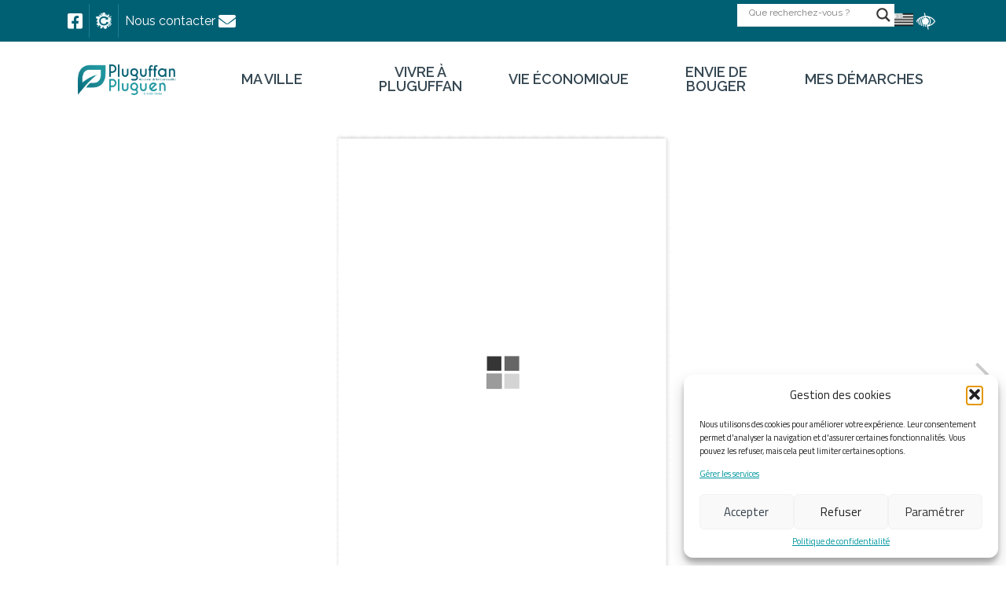

--- FILE ---
content_type: text/html; charset=UTF-8
request_url: https://pluguffan.bzh/3d-flip-book/plugumag-n13/
body_size: 42782
content:
<!DOCTYPE html>
<html lang="fr">
<head>
    <meta charset="UTF-8">
    <meta name="viewport" content="width=device-width, initial-scale=1.0">
    <meta http-equiv="X-UA-Compatible" content="ie=edge">
    <meta property="og:url" content="https://pluguffan.bzh/3d-flip-book/plugumag-n13/" />
            <meta property="og:image" content="https://pluguffan.bzh/wp-content/uploads/2023/03/Logo-original-logo-Pluguffan.png" />
        <title>Plugu&#039;mag n°13 - Mairie de Pluguffan (29)</title>
    <meta name='robots' content='noindex, follow' />
	<style>img:is([sizes="auto" i], [sizes^="auto," i]) { contain-intrinsic-size: 3000px 1500px }</style>
	
	<!-- This site is optimized with the Yoast SEO plugin v26.5 - https://yoast.com/wordpress/plugins/seo/ -->
	<script type="application/ld+json" class="yoast-schema-graph">{"@context":"https://schema.org","@graph":[{"@type":"WebPage","@id":"https://pluguffan.bzh/3d-flip-book/plugumag-n13/","url":"https://pluguffan.bzh/3d-flip-book/plugumag-n13/","name":"Plugu'mag n°13 - Mairie de Pluguffan (29)","isPartOf":{"@id":"https://pluguffan.bzh/#website"},"datePublished":"2022-10-26T12:10:24+00:00","dateModified":"2022-10-27T15:19:32+00:00","breadcrumb":{"@id":"https://pluguffan.bzh/3d-flip-book/plugumag-n13/#breadcrumb"},"inLanguage":"fr-FR","potentialAction":[{"@type":"ReadAction","target":["https://pluguffan.bzh/3d-flip-book/plugumag-n13/"]}]},{"@type":"BreadcrumbList","@id":"https://pluguffan.bzh/3d-flip-book/plugumag-n13/#breadcrumb","itemListElement":[{"@type":"ListItem","position":1,"name":"Accueil","item":"https://pluguffan.bzh/"},{"@type":"ListItem","position":2,"name":"Plugu&rsquo;mag n°13"}]},{"@type":"WebSite","@id":"https://pluguffan.bzh/#website","url":"https://pluguffan.bzh/","name":"Mairie de Pluguffan (29)","description":"Site internet officiel de la ville de Pluguguffan","publisher":{"@id":"https://pluguffan.bzh/#organization"},"potentialAction":[{"@type":"SearchAction","target":{"@type":"EntryPoint","urlTemplate":"https://pluguffan.bzh/?s={search_term_string}"},"query-input":{"@type":"PropertyValueSpecification","valueRequired":true,"valueName":"search_term_string"}}],"inLanguage":"fr-FR"},{"@type":"Organization","@id":"https://pluguffan.bzh/#organization","name":"Mairie de Pluguffan (29)","url":"https://pluguffan.bzh/","logo":{"@type":"ImageObject","inLanguage":"fr-FR","@id":"https://pluguffan.bzh/#/schema/logo/image/","url":"https://pluguffan.bzh/wp-content/uploads/2022/03/logo.png","contentUrl":"https://pluguffan.bzh/wp-content/uploads/2022/03/logo.png","width":381,"height":119,"caption":"Mairie de Pluguffan (29)"},"image":{"@id":"https://pluguffan.bzh/#/schema/logo/image/"},"sameAs":["https://www.facebook.com/MairieDePluguffan/"]}]}</script>
	<!-- / Yoast SEO plugin. -->


<link rel='stylesheet' id='leaflet-css' href='https://pluguffan.bzh/wp-content/plugins/co-marquage-service-public/vendor/leaflet/leaflet.min.css' type='text/css' media='all' />
<link rel='stylesheet' id='comarquage-css' href='https://pluguffan.bzh/wp-content/plugins/co-marquage-service-public/assets/css/comarquage.css' type='text/css' media='all' />
<link rel='stylesheet' id='wp-block-library-css' href='https://pluguffan.bzh/wp-includes/css/dist/block-library/style.min.css' type='text/css' media='all' />
<style id='classic-theme-styles-inline-css' type='text/css'>
/*! This file is auto-generated */
.wp-block-button__link{color:#fff;background-color:#32373c;border-radius:9999px;box-shadow:none;text-decoration:none;padding:calc(.667em + 2px) calc(1.333em + 2px);font-size:1.125em}.wp-block-file__button{background:#32373c;color:#fff;text-decoration:none}
</style>
<link rel='stylesheet' id='wpa-css-css' href='https://pluguffan.bzh/wp-content/plugins/honeypot/includes/css/wpa.css' type='text/css' media='all' />
<link rel='stylesheet' id='cff-css' href='https://pluguffan.bzh/wp-content/plugins/custom-facebook-feed-pro/assets/css/cff-style.min.css' type='text/css' media='all' />
<link rel='stylesheet' id='cmplz-general-css' href='https://pluguffan.bzh/wp-content/plugins/complianz-gdpr/assets/css/cookieblocker.min.css' type='text/css' media='all' />
<link rel='stylesheet' id='pojo-a11y-css' href='https://pluguffan.bzh/wp-content/plugins/pojo-accessibility/modules/legacy/assets/css/style.min.css' type='text/css' media='all' />
<link rel='stylesheet' id='search-filter-plugin-styles-css' href='https://pluguffan.bzh/wp-content/plugins/search-filter-pro/public/assets/css/search-filter.min.css' type='text/css' media='all' />
<link rel='stylesheet' id='font-awesome-css' href='https://pluguffan.bzh/wp-content/themes/pluguffan/assets/font-awesome/css/font-awesome-6.min.css' type='text/css' media='all' />
<link rel='stylesheet' id='slick-css' href='https://pluguffan.bzh/wp-content/themes/pluguffan/assets/slick/slick.css' type='text/css' media='all' />
<link rel='stylesheet' id='slick_theme-css' href='https://pluguffan.bzh/wp-content/themes/pluguffan/assets/slick/slick-theme.css' type='text/css' media='all' />
<link rel='stylesheet' id='dflip-css' href='https://pluguffan.bzh/wp-content/themes/pluguffan/assets/css/dflip.css' type='text/css' media='all' />
<link rel='stylesheet' id='style-css' href='https://pluguffan.bzh/wp-content/themes/pluguffan/style.css' type='text/css' media='all' />
<link rel='stylesheet' id='wpdreams-asl-basic-css' href='https://pluguffan.bzh/wp-content/plugins/ajax-search-lite/css/style.basic.css' type='text/css' media='all' />
<style id='wpdreams-asl-basic-inline-css' type='text/css'>

					div[id*='ajaxsearchlitesettings'].searchsettings .asl_option_inner label {
						font-size: 0px !important;
						color: rgba(0, 0, 0, 0);
					}
					div[id*='ajaxsearchlitesettings'].searchsettings .asl_option_inner label:after {
						font-size: 11px !important;
						position: absolute;
						top: 0;
						left: 0;
						z-index: 1;
					}
					.asl_w_container {
						width: 200%;
						margin: 0px 0px 0px 10px;
						min-width: 200px;
					}
					div[id*='ajaxsearchlite'].asl_m {
						width: 100%;
					}
					div[id*='ajaxsearchliteres'].wpdreams_asl_results div.resdrg span.highlighted {
						font-weight: bold;
						color: rgb(0, 0, 0);
						background-color: rgb(189, 221, 220);
					}
					div[id*='ajaxsearchliteres'].wpdreams_asl_results .results img.asl_image {
						width: 70px;
						height: 70px;
						object-fit: cover;
					}
					div[id*='ajaxsearchlite'].asl_r .results {
						max-height: none;
					}
					div[id*='ajaxsearchlite'].asl_r {
						position: absolute;
					}
				
						.asl_r.asl_w {
							width: 500px;
						}
					
						div.asl_r.asl_w.vertical .results .item::after {
							display: block;
							position: absolute;
							bottom: 0;
							content: '';
							height: 1px;
							width: 100%;
							background: #D8D8D8;
						}
						div.asl_r.asl_w.vertical .results .item.asl_last_item::after {
							display: none;
						}
					
						@media only screen and (min-width: 641px) and (max-width: 1024px) {
							.asl_w_container {
								width: 100% !important;
							}
						}
					
						@media only screen and (min-width: 641px) and (max-width: 1024px) {
							.asl_r.asl_w {
								width: auto;
							}
						}
					
						@media only screen and (max-width: 640px) {
							.asl_w_container {
								width: 100% !important;
							}
						}
					
						@media only screen and (max-width: 640px) {
							.asl_r.asl_w {
								width: auto;
							}
						}
					
</style>
<link rel='stylesheet' id='wpdreams-asl-instance-css' href='https://pluguffan.bzh/wp-content/plugins/ajax-search-lite/css/style-underline.css' type='text/css' media='all' />
<link rel='stylesheet' id='slb_core-css' href='https://pluguffan.bzh/wp-content/plugins/simple-lightbox/client/css/app.css' type='text/css' media='all' />
<link rel='stylesheet' id='sib-front-css-css' href='https://pluguffan.bzh/wp-content/plugins/mailin/css/mailin-front.css' type='text/css' media='all' />
<script type="text/javascript" src="https://pluguffan.bzh/wp-includes/js/jquery/jquery.min.js" id="jquery-core-js"></script>
<script type="text/javascript" src="https://pluguffan.bzh/wp-includes/js/jquery/jquery-migrate.min.js" id="jquery-migrate-js"></script>
<script type="text/javascript" id="search-filter-plugin-build-js-extra">
/* <![CDATA[ */
var SF_LDATA = {"ajax_url":"https:\/\/pluguffan.bzh\/wp-admin\/admin-ajax.php","home_url":"https:\/\/pluguffan.bzh\/"};
/* ]]> */
</script>
<script type="text/javascript" src="https://pluguffan.bzh/wp-content/plugins/search-filter-pro/public/assets/js/search-filter-build.min.js" id="search-filter-plugin-build-js"></script>
<script type="text/javascript" src="https://pluguffan.bzh/wp-content/plugins/search-filter-pro/public/assets/js/chosen.jquery.min.js" id="search-filter-plugin-chosen-js"></script>
<script type="text/javascript" id="sib-front-js-js-extra">
/* <![CDATA[ */
var sibErrMsg = {"invalidMail":"Please fill out valid email address","requiredField":"Please fill out required fields","invalidDateFormat":"Please fill out valid date format","invalidSMSFormat":"Please fill out valid phone number"};
var ajax_sib_front_object = {"ajax_url":"https:\/\/pluguffan.bzh\/wp-admin\/admin-ajax.php","ajax_nonce":"4b0e94c550","flag_url":"https:\/\/pluguffan.bzh\/wp-content\/plugins\/mailin\/img\/flags\/"};
/* ]]> */
</script>
<script type="text/javascript" src="https://pluguffan.bzh/wp-content/plugins/mailin/js/mailin-front.js" id="sib-front-js-js"></script>
<link rel='shortlink' href='https://pluguffan.bzh/?p=4275' />
<!-- start Simple Custom CSS and JS -->
<style type="text/css">
section.latest-posts.evenement .container-latest-posts article:first-child a.article figure div.date span:nth-child(4) {
    font-size: 14px !important;
}
.rssection {
    z-index: -10;
    padding-top: 3%;
    padding-bottom: 3%;
    margin-left: 17%;
    margin-right: 20%;
}

.evenement {
    background-color: #e3f1f3 !important;
    margin-bottom: 50px;
}</style>
<!-- end Simple Custom CSS and JS -->
<!-- Custom Facebook Feed JS vars -->
<script type="text/javascript">
var cffsiteurl = "https://pluguffan.bzh/wp-content/plugins";
var cffajaxurl = "https://pluguffan.bzh/wp-admin/admin-ajax.php";


var cfflinkhashtags = "false";
</script>
			<style>.cmplz-hidden {
					display: none !important;
				}</style><style type="text/css">
#pojo-a11y-toolbar .pojo-a11y-toolbar-toggle a{ background-color: #4054b2;	color: #ffffff;}
#pojo-a11y-toolbar .pojo-a11y-toolbar-overlay, #pojo-a11y-toolbar .pojo-a11y-toolbar-overlay ul.pojo-a11y-toolbar-items.pojo-a11y-links{ border-color: #4054b2;}
body.pojo-a11y-focusable a:focus{ outline-style: solid !important;	outline-width: 1px !important;	outline-color: #FF0000 !important;}
#pojo-a11y-toolbar{ top: 100px !important;}
#pojo-a11y-toolbar .pojo-a11y-toolbar-overlay{ background-color: #ffffff;}
#pojo-a11y-toolbar .pojo-a11y-toolbar-overlay ul.pojo-a11y-toolbar-items li.pojo-a11y-toolbar-item a, #pojo-a11y-toolbar .pojo-a11y-toolbar-overlay p.pojo-a11y-toolbar-title{ color: #333333;}
#pojo-a11y-toolbar .pojo-a11y-toolbar-overlay ul.pojo-a11y-toolbar-items li.pojo-a11y-toolbar-item a.active{ background-color: #4054b2;	color: #ffffff;}
@media (max-width: 767px) { #pojo-a11y-toolbar { top: 50px !important; } }</style><link rel="shortcut icon" href="https://pluguffan.bzh/wp-content/themes/pluguffan/favicon.ico" />				<link rel="preconnect" href="https://fonts.gstatic.com" crossorigin />
				<link rel="preload" as="style" href="//fonts.googleapis.com/css?family=Open+Sans&display=swap" />
								<link rel="stylesheet" href="//fonts.googleapis.com/css?family=Open+Sans&display=swap" media="all" />
				<script type="text/javascript" src="https://cdn.brevo.com/js/sdk-loader.js" async></script>
<script type="text/javascript">
  window.Brevo = window.Brevo || [];
  window.Brevo.push(['init', {"client_key":"9miummqgi4a575c2mdj54vlg","email_id":null,"push":{"customDomain":"https:\/\/pluguffan.bzh\/wp-content\/plugins\/mailin\/"},"service_worker_url":"sw.js?key=${key}","frame_url":"brevo-frame.html"}]);
</script><link rel="icon" href="https://pluguffan.bzh/wp-content/uploads/2022/03/cropped-Favion-commune-de-Pluguffan-1-32x32.png" sizes="32x32" />
<link rel="icon" href="https://pluguffan.bzh/wp-content/uploads/2022/03/cropped-Favion-commune-de-Pluguffan-1-192x192.png" sizes="192x192" />
<link rel="apple-touch-icon" href="https://pluguffan.bzh/wp-content/uploads/2022/03/cropped-Favion-commune-de-Pluguffan-1-180x180.png" />
<meta name="msapplication-TileImage" content="https://pluguffan.bzh/wp-content/uploads/2022/03/cropped-Favion-commune-de-Pluguffan-1-270x270.png" />
		<style type="text/css" id="wp-custom-css">
			.choisir-profil figure .field-choisir-profil {
    top: 30% !important;}

.latest-posts.evenement .container-latest-posts article figure .img-wrapper img {
    max-height: 200px;
}

h2{
    font-size: 22px;
}

.application > h2, .application > h3 {
    text-align: left;
}

#search-results .resultats article h2{
    font-size: 20px;
}

div.titre {
    margin-top: 6vh;
}

.wp-container-3{
    margin-top: 6vh;
}

.listing-sidebar .listing-cpt .single-cpt .infos p {
	color:#1d2024}

.evenement {
	background-color:#e3f1f3!important;}

.evenement div.titre {
padding-top:5vh;}

.evenement .boutons {
padding-bottom:5vh;}

.slider-images{
	background-color:#e3f1f3!important;
padding-bottom:50px
}

.slider-images div.titre {
padding-top:5vh;
padding-bottom:2vh;}

.slick-slider {
padding-bottom:5vh}

main:not(#accueil) + footer{     margin-top: 0rem;
}

div.actu{     
	width: 1920px;
}

figure {
    margin: 0 0 0em;
}


.rssection {
padding-top:3%;
	padding-bottom:3%;
margin-left:17%;
margin-right:20%;}

.titresuiveznousfb
{
	  margin-top: -2px;
padding-bottom:3%;}

.slider-image>.slick-list {
width:60% !important}







@media (max-width: 1250px) {footer figure img {
    max-width: 8rem;
}}

#main-page.contact {
    align-items: flex-start;
}

@media (min-width: 800px){
	.publiact{
    width: 90%;}}
		</style>
		    <link rel="preconnect" href="https://fonts.googleapis.com">
    <link rel="preconnect" href="https://fonts.gstatic.com" crossorigin>
                                        <link href="https://fonts.googleapis.com/css2?family=Raleway:ital,wght@0,100;0,200;0,300;0,400;0,500;0,600;0,700;0,800;0,900;1,100;1,200;1,300;1,400;1,500;1,600;1,700;1,800;1,900&display=swap" rel="stylesheet">
                <style>
                    :root {
                        --font-principal: Raleway                    }
                </style>
                            <link href="https://fonts.googleapis.com/css2?family=Titillium+Web:ital,wght@0,200;0,300;0,400;0,600;0,700;0,900;1,200;1,300;1,400;1,600;1,700&display=swap" rel="stylesheet">
                <style>
                    :root {
                        --font-secondaire: Titillium Web                    }
                </style>
                                                                <style>
                    :root {
                        --couleur-fonce: #006073                    }
                </style>
                            <style>
                    :root {
                        --couleur-claire: #1597a0                    }
                </style>
                            <style>
                    :root {
                        --couleur-fond: #f3f9fb                    }
                </style>
                            <style>
                    :root {
                        --couleur-paragraphe: #354752                    }
                </style>
                            <style>
                    :root {
                        --couleur-btn-reinitialiser: #ccd3d6                    }
                </style>
                </head>

<body data-cmplz=2 class="wp-singular 3d-flip-book-template-default single single-3d-flip-book postid-4275 wp-theme-pluguffan">
    <header>
        <div id="pre-header">
            <div class="container">
                <div class="contact">
                    <a href="https://www.facebook.com/MairieDePluguffan" rel="noopener" target="_blank""><i class="fa-brands fa-facebook-square"></i></a>
                    <a href="/communications-et-publications/lapplication-citykomi/"><img src="/wp-content/uploads/2022/03/Citykomi.png" class="img-responsive logo-citykomi" alt="logo c" /></a>
                    <a class="lien-contact" href="/nous-contacter/"><span>Nous contacter</span><i class="fa-solid fa-envelope"></i></a>
                </div>
                <div class="search-lang-rgaa">
                    <div class="asl_w_container asl_w_container_1" data-id="1" data-instance="1">
	<div id='ajaxsearchlite1'
		data-id="1"
		data-instance="1"
		class="asl_w asl_m asl_m_1 asl_m_1_1">
		<div class="probox">

	
	<div class='prosettings' style='display:none;' data-opened=0>
				<div class='innericon'>
			<svg version="1.1" xmlns="http://www.w3.org/2000/svg" xmlns:xlink="http://www.w3.org/1999/xlink" x="0px" y="0px" width="22" height="22" viewBox="0 0 512 512" enable-background="new 0 0 512 512" xml:space="preserve">
					<polygon transform = "rotate(90 256 256)" points="142.332,104.886 197.48,50 402.5,256 197.48,462 142.332,407.113 292.727,256 "/>
				</svg>
		</div>
	</div>

	
	
	<div class='proinput'>
		<form role="search" action='#' autocomplete="off"
				aria-label="Search form">
			<input aria-label="Search input"
					type='search' class='orig'
					tabindex="0"
					name='phrase'
					placeholder='Que recherchez-vous ?'
					value=''
					autocomplete="off"/>
			<input aria-label="Search autocomplete input"
					type='text'
					class='autocomplete'
					tabindex="-1"
					name='phrase'
					value=''
					autocomplete="off" disabled/>
			<input type='submit' value="Start search" style='width:0; height: 0; visibility: hidden;'>
		</form>
	</div>

	
	
	<button class='promagnifier' tabindex="0" aria-label="Search magnifier button">
				<span class='innericon' style="display:block;">
			<svg version="1.1" xmlns="http://www.w3.org/2000/svg" xmlns:xlink="http://www.w3.org/1999/xlink" x="0px" y="0px" width="22" height="22" viewBox="0 0 512 512" enable-background="new 0 0 512 512" xml:space="preserve">
					<path d="M460.355,421.59L353.844,315.078c20.041-27.553,31.885-61.437,31.885-98.037
						C385.729,124.934,310.793,50,218.686,50C126.58,50,51.645,124.934,51.645,217.041c0,92.106,74.936,167.041,167.041,167.041
						c34.912,0,67.352-10.773,94.184-29.158L419.945,462L460.355,421.59z M100.631,217.041c0-65.096,52.959-118.056,118.055-118.056
						c65.098,0,118.057,52.959,118.057,118.056c0,65.096-52.959,118.056-118.057,118.056C153.59,335.097,100.631,282.137,100.631,217.041
						z"/>
				</svg>
		</span>
	</button>

	
	
	<div class='proloading'>

		<div class="asl_loader"><div class="asl_loader-inner asl_simple-circle"></div></div>

			</div>

			<div class='proclose'>
			<svg version="1.1" xmlns="http://www.w3.org/2000/svg" xmlns:xlink="http://www.w3.org/1999/xlink" x="0px"
				y="0px"
				width="12" height="12" viewBox="0 0 512 512" enable-background="new 0 0 512 512"
				xml:space="preserve">
				<polygon points="438.393,374.595 319.757,255.977 438.378,137.348 374.595,73.607 255.995,192.225 137.375,73.622 73.607,137.352 192.246,255.983 73.622,374.625 137.352,438.393 256.002,319.734 374.652,438.378 "/>
			</svg>
		</div>
	
	
</div>	</div>
	<div class='asl_data_container' style="display:none !important;">
		<div class="asl_init_data wpdreams_asl_data_ct"
	style="display:none !important;"
	id="asl_init_id_1"
	data-asl-id="1"
	data-asl-instance="1"
	data-settings="{&quot;homeurl&quot;:&quot;https:\/\/pluguffan.bzh\/&quot;,&quot;resultstype&quot;:&quot;vertical&quot;,&quot;resultsposition&quot;:&quot;hover&quot;,&quot;itemscount&quot;:4,&quot;charcount&quot;:0,&quot;highlight&quot;:&quot;1&quot;,&quot;highlightwholewords&quot;:1,&quot;singleHighlight&quot;:0,&quot;scrollToResults&quot;:{&quot;enabled&quot;:0,&quot;offset&quot;:0},&quot;resultareaclickable&quot;:1,&quot;autocomplete&quot;:{&quot;enabled&quot;:&quot;0&quot;,&quot;lang&quot;:&quot;fr&quot;,&quot;trigger_charcount&quot;:0},&quot;mobile&quot;:{&quot;menu_selector&quot;:&quot;#menu-toggle&quot;},&quot;trigger&quot;:{&quot;click&quot;:&quot;results_page&quot;,&quot;click_location&quot;:&quot;same&quot;,&quot;update_href&quot;:false,&quot;return&quot;:&quot;results_page&quot;,&quot;return_location&quot;:&quot;same&quot;,&quot;facet&quot;:true,&quot;type&quot;:true,&quot;redirect_url&quot;:&quot;?s={phrase}&quot;,&quot;delay&quot;:300},&quot;animations&quot;:{&quot;pc&quot;:{&quot;settings&quot;:{&quot;anim&quot;:&quot;fadedrop&quot;,&quot;dur&quot;:300},&quot;results&quot;:{&quot;anim&quot;:&quot;fadedrop&quot;,&quot;dur&quot;:300},&quot;items&quot;:&quot;voidanim&quot;},&quot;mob&quot;:{&quot;settings&quot;:{&quot;anim&quot;:&quot;fadedrop&quot;,&quot;dur&quot;:300},&quot;results&quot;:{&quot;anim&quot;:&quot;fadedrop&quot;,&quot;dur&quot;:300},&quot;items&quot;:&quot;voidanim&quot;}},&quot;autop&quot;:{&quot;state&quot;:true,&quot;phrase&quot;:&quot;&quot;,&quot;count&quot;:&quot;1&quot;},&quot;resPage&quot;:{&quot;useAjax&quot;:false,&quot;selector&quot;:&quot;#main&quot;,&quot;trigger_type&quot;:true,&quot;trigger_facet&quot;:true,&quot;trigger_magnifier&quot;:false,&quot;trigger_return&quot;:false},&quot;resultsSnapTo&quot;:&quot;right&quot;,&quot;results&quot;:{&quot;width&quot;:&quot;500px&quot;,&quot;width_tablet&quot;:&quot;auto&quot;,&quot;width_phone&quot;:&quot;auto&quot;},&quot;settingsimagepos&quot;:&quot;right&quot;,&quot;closeOnDocClick&quot;:&quot;1&quot;,&quot;overridewpdefault&quot;:true,&quot;override_method&quot;:&quot;get&quot;}"></div>
	<div id="asl_hidden_data">
		<svg style="position:absolute" height="0" width="0">
			<filter id="aslblur">
				<feGaussianBlur in="SourceGraphic" stdDeviation="4"/>
			</filter>
		</svg>
		<svg style="position:absolute" height="0" width="0">
			<filter id="no_aslblur"></filter>
		</svg>
	</div>
	</div>

	<div id='ajaxsearchliteres1'
	class='vertical wpdreams_asl_results asl_w asl_r asl_r_1 asl_r_1_1'>

	
	<div class="results">

		
		<div class="resdrg">
		</div>

		
	</div>

	
	
</div>

	<div id='__original__ajaxsearchlitesettings1'
		data-id="1"
		class="searchsettings wpdreams_asl_settings asl_w asl_s asl_s_1">
		<form name='options'
		aria-label="Search settings form"
		autocomplete = 'off'>

	
	
	<input type="hidden" name="filters_changed" style="display:none;" value="0">
	<input type="hidden" name="filters_initial" style="display:none;" value="1">

	<div class="asl_option_inner hiddend">
		<input type='hidden' name='qtranslate_lang' id='qtranslate_lang'
				value='0'/>
	</div>

	
			<div class="asl_option_inner hiddend">
			<input type='hidden' name='polylang_lang'
					value='fr'/>
		</div>
	
	<fieldset class="asl_sett_scroll">
		<legend style="display: none;">Generic selectors</legend>
		<div class="asl_option" tabindex="0">
			<div class="asl_option_inner">
				<input type="checkbox" value="exact"
						aria-label="Exact matches only"
						name="asl_gen[]" />
				<div class="asl_option_checkbox"></div>
			</div>
			<div class="asl_option_label">
				Exact matches only			</div>
		</div>
		<div class="asl_option" tabindex="0">
			<div class="asl_option_inner">
				<input type="checkbox" value="title"
						aria-label="Rechercher dans le titre"
						name="asl_gen[]"  checked="checked"/>
				<div class="asl_option_checkbox"></div>
			</div>
			<div class="asl_option_label">
				Rechercher dans le titre			</div>
		</div>
		<div class="asl_option" tabindex="0">
			<div class="asl_option_inner">
				<input type="checkbox" value="content"
						aria-label="Rechercher dans le contenu"
						name="asl_gen[]"  checked="checked"/>
				<div class="asl_option_checkbox"></div>
			</div>
			<div class="asl_option_label">
				Rechercher dans le contenu			</div>
		</div>
		<div class="asl_option_inner hiddend">
			<input type="checkbox" value="excerpt"
					aria-label="Search in excerpt"
					name="asl_gen[]"  checked="checked"/>
			<div class="asl_option_checkbox"></div>
		</div>
	</fieldset>
	<fieldset class="asl_sett_scroll">
		<legend style="display: none;">Post Type Selectors</legend>
					<div class="asl_option_inner hiddend">
				<input type="checkbox" value="post"
						aria-label="Hidden option, ignore please"
						name="customset[]" checked="checked"/>
			</div>
						<div class="asl_option_inner hiddend">
				<input type="checkbox" value="page"
						aria-label="Hidden option, ignore please"
						name="customset[]" checked="checked"/>
			</div>
						<div class="asl_option_inner hiddend">
				<input type="checkbox" value="cr-conseil-municpal"
						aria-label="Hidden option, ignore please"
						name="customset[]" checked="checked"/>
			</div>
						<div class="asl_option_inner hiddend">
				<input type="checkbox" value="publications_legales"
						aria-label="Hidden option, ignore please"
						name="customset[]" checked="checked"/>
			</div>
						<div class="asl_option_inner hiddend">
				<input type="checkbox" value="arrete_reglementaire"
						aria-label="Hidden option, ignore please"
						name="customset[]" checked="checked"/>
			</div>
						<div class="asl_option_inner hiddend">
				<input type="checkbox" value="deliberation"
						aria-label="Hidden option, ignore please"
						name="customset[]" checked="checked"/>
			</div>
						<div class="asl_option_inner hiddend">
				<input type="checkbox" value="proces_verbal"
						aria-label="Hidden option, ignore please"
						name="customset[]" checked="checked"/>
			</div>
						<div class="asl_option_inner hiddend">
				<input type="checkbox" value="entreprise"
						aria-label="Hidden option, ignore please"
						name="customset[]" checked="checked"/>
			</div>
						<div class="asl_option_inner hiddend">
				<input type="checkbox" value="evenement"
						aria-label="Hidden option, ignore please"
						name="customset[]" checked="checked"/>
			</div>
						<div class="asl_option_inner hiddend">
				<input type="checkbox" value="documentation"
						aria-label="Hidden option, ignore please"
						name="customset[]" checked="checked"/>
			</div>
						<div class="asl_option_inner hiddend">
				<input type="checkbox" value="bulletin-municipal"
						aria-label="Hidden option, ignore please"
						name="customset[]" checked="checked"/>
			</div>
				</fieldset>
	</form>
	</div>
</div>
                    <ul class="lang-switch">	<li class="lang-item lang-item-9 lang-item-bre no-translation lang-item-first"><a lang="br-FR" hreflang="br-FR" href="https://pluguffan.bzh/bre/"><img src="/wp-content/polylang/br_FR.png" alt="Breton" /></a></li>
</ul>
                    <span class="rgaa"><img src="/wp-content/uploads/2022/04/access_white.webp" class="img-responsive logo-rgaa" alt="logo malvoyant" /></span>
                </div>
            </div>
        </div>
        <div class="desktop">
            <div class="container">
    <a class="logo" href="https://pluguffan.bzh">
        <figure>
                        <img src="https://pluguffan.bzh/wp-content/uploads/2023/03/Logo-original-logo-Pluguffan.png" alt=" Logo original logo Pluguffan" class="img-responsive">
        </figure>
    </a>

    <nav>
        <div class="menu-menu-container"><ul id="menu-menu" class="menu"><li id="menu-item-604" class="menu-item menu-item-type-custom menu-item-object-custom menu-item-has-children menu-item-604"><a>Ma ville</a>
<ul class="sub-menu">
	<li id="menu-item-629" class="menu-item menu-item-type-post_type menu-item-object-page menu-item-629"><a href="https://pluguffan.bzh/pluguffan-coeur-de-la-cornouaille/">Pluguffan, au coeur de la Cornouaille</a></li>
	<li id="menu-item-630" class="menu-item menu-item-type-post_type menu-item-object-page menu-item-630"><a href="https://pluguffan.bzh/equipe-municipale/">Vie municipale</a></li>
	<li id="menu-item-631" class="menu-item menu-item-type-post_type menu-item-object-page menu-item-631"><a href="https://pluguffan.bzh/services-municipaux/">Services municipaux</a></li>
	<li id="menu-item-632" class="menu-item menu-item-type-post_type menu-item-object-page menu-item-632"><a href="https://pluguffan.bzh/les-equipements/">Les équipements</a></li>
	<li id="menu-item-633" class="menu-item menu-item-type-post_type menu-item-object-page menu-item-633"><a href="https://pluguffan.bzh/les-grands-projets/">Les grands projets</a></li>
	<li id="menu-item-634" class="menu-item menu-item-type-post_type menu-item-object-page menu-item-634"><a href="https://pluguffan.bzh/quimper-bretagne-occidentale/">Quimper Bretagne Occidentale</a></li>
	<li id="menu-item-635" class="menu-item menu-item-type-post_type menu-item-object-page menu-item-635"><a href="https://pluguffan.bzh/marches-publics/">Marchés publics</a></li>
	<li id="menu-item-636" class="menu-item menu-item-type-post_type menu-item-object-page menu-item-636"><a href="https://pluguffan.bzh/candidatures/">Demandes d&#8217;emploi</a></li>
	<li id="menu-item-637" class="menu-item menu-item-type-post_type menu-item-object-page menu-item-637"><a href="https://pluguffan.bzh/communications-et-publications/">Communications et publications</a></li>
	<li id="menu-item-324" class="menu-item menu-item-type-post_type menu-item-object-page current_page_parent menu-item-324"><a href="https://pluguffan.bzh/actualites/">Actualités</a></li>
	<li id="menu-item-1350" class="menu-item menu-item-type-post_type menu-item-object-page menu-item-1350"><a href="https://pluguffan.bzh/annuaire-general/">Annuaire général</a></li>
	<li id="menu-item-638" class="menu-item menu-item-type-post_type menu-item-object-page menu-item-638"><a href="https://pluguffan.bzh/nous-contacter/">Nous contacter</a></li>
</ul>
</li>
<li id="menu-item-459" class="menu-item menu-item-type-custom menu-item-object-custom menu-item-has-children menu-item-459"><a>Vivre à Pluguffan</a>
<ul class="sub-menu">
	<li id="menu-item-657" class="menu-item menu-item-type-post_type menu-item-object-page menu-item-657"><a href="https://pluguffan.bzh/habitat-logement-et-urbanisme/">Habitat, logement et urbanisme</a></li>
	<li id="menu-item-658" class="menu-item menu-item-type-post_type menu-item-object-page menu-item-658"><a href="https://pluguffan.bzh/famille-enfance-et-jeunesse/">Famille, enfance et jeunesse</a></li>
	<li id="menu-item-662" class="menu-item menu-item-type-post_type menu-item-object-page menu-item-662"><a href="https://pluguffan.bzh/mobilite-et-transports/">Mobilité et transports</a></li>
	<li id="menu-item-704" class="menu-item menu-item-type-post_type menu-item-object-page menu-item-704"><a href="https://pluguffan.bzh/sante-et-solidarite/">Santé et solidarité</a></li>
	<li id="menu-item-705" class="menu-item menu-item-type-post_type menu-item-object-page menu-item-705"><a href="https://pluguffan.bzh/environnement-et-cadre-de-vie/">Environnement et cadre de vie</a></li>
	<li id="menu-item-706" class="menu-item menu-item-type-post_type menu-item-object-page menu-item-706"><a href="https://pluguffan.bzh/accueil-des-nouveaux-habitants/">Accueil des nouveaux habitants</a></li>
</ul>
</li>
<li id="menu-item-605" class="menu-item menu-item-type-custom menu-item-object-custom menu-item-has-children menu-item-605"><a>Vie économique</a>
<ul class="sub-menu">
	<li id="menu-item-718" class="menu-item menu-item-type-post_type menu-item-object-page menu-item-718"><a href="https://pluguffan.bzh/annuaire-des-entreprises/">Annuaire des entreprises</a></li>
	<li id="menu-item-2012" class="menu-item menu-item-type-post_type menu-item-object-page menu-item-2012"><a href="https://pluguffan.bzh/demarches-pour-les-professionnels/">Démarches pour les professionnels</a></li>
	<li id="menu-item-719" class="menu-item menu-item-type-post_type menu-item-object-page menu-item-719"><a href="https://pluguffan.bzh/zones-dactivites-economiques/">Zones d’activités économiques</a></li>
	<li id="menu-item-720" class="menu-item menu-item-type-post_type menu-item-object-page menu-item-720"><a href="https://pluguffan.bzh/partenaires-economiques/">Partenaires économiques</a></li>
</ul>
</li>
<li id="menu-item-606" class="menu-item menu-item-type-custom menu-item-object-custom menu-item-has-children menu-item-606"><a>Envie de bouger</a>
<ul class="sub-menu">
	<li id="menu-item-734" class="menu-item menu-item-type-post_type menu-item-object-page menu-item-734"><a href="https://pluguffan.bzh/le-marche/">Le marché</a></li>
	<li id="menu-item-735" class="menu-item menu-item-type-post_type menu-item-object-page menu-item-735"><a href="https://pluguffan.bzh/vie-associative/">Vie associative</a></li>
	<li id="menu-item-736" class="menu-item menu-item-type-post_type menu-item-object-page menu-item-736"><a href="https://pluguffan.bzh/sports/">Sports</a></li>
	<li id="menu-item-737" class="menu-item menu-item-type-post_type menu-item-object-page menu-item-737"><a href="https://pluguffan.bzh/culture-et-loisirs/">Culture et loisirs</a></li>
	<li id="menu-item-380" class="menu-item menu-item-type-post_type menu-item-object-page menu-item-380"><a href="https://pluguffan.bzh/evenements/">Agenda</a></li>
	<li id="menu-item-738" class="menu-item menu-item-type-post_type menu-item-object-page menu-item-738"><a href="https://pluguffan.bzh/patrimoine-et-tourisme/">Patrimoine et tourisme</a></li>
	<li id="menu-item-739" class="menu-item menu-item-type-post_type menu-item-object-page menu-item-739"><a href="https://pluguffan.bzh/le-culte-a-pluguffan/">Le culte à Pluguffan</a></li>
</ul>
</li>
<li id="menu-item-607" class="menu-item menu-item-type-custom menu-item-object-custom menu-item-has-children menu-item-607"><a>Mes démarches</a>
<ul class="sub-menu">
	<li id="menu-item-754" class="menu-item menu-item-type-post_type menu-item-object-page menu-item-754"><a href="https://pluguffan.bzh/demarches-pour-les-particuliers/">Démarches pour les particuliers</a></li>
	<li id="menu-item-755" class="menu-item menu-item-type-post_type menu-item-object-page menu-item-755"><a href="https://pluguffan.bzh/demarches-pour-les-professionnels/">Démarches pour les professionnels</a></li>
	<li id="menu-item-756" class="menu-item menu-item-type-post_type menu-item-object-page menu-item-756"><a href="https://pluguffan.bzh/vie-associative/demarches-pour-les-associations/">Démarches pour les associations</a></li>
	<li id="menu-item-2692" class="menu-item menu-item-type-custom menu-item-object-custom menu-item-2692"><a href="/vie-associative/subventions-aux-associations/">Demande de subventions municipales</a></li>
	<li id="menu-item-758" class="menu-item menu-item-type-post_type menu-item-object-page menu-item-758"><a href="https://pluguffan.bzh/location-de-salles-et-de-materiels/">Location de salles</a></li>
	<li id="menu-item-759" class="menu-item menu-item-type-post_type menu-item-object-page menu-item-759"><a href="https://pluguffan.bzh/paiement-en-ligne-des-factures/">Paiement en ligne des factures</a></li>
	<li id="menu-item-760" class="menu-item menu-item-type-custom menu-item-object-custom menu-item-760"><a href="/famille-enfance-et-jeunesse/portail-familles/">Portail familles</a></li>
	<li id="menu-item-3688" class="menu-item menu-item-type-post_type menu-item-object-page menu-item-3688"><a href="https://pluguffan.bzh/tarifs-municipaux/">Tarifs communaux</a></li>
</ul>
</li>
</ul></div>    </nav>
</div>
        </div>
        <div class="mobile">
            <div class="logo-button">
    <div class="logo">
        <a href="https://pluguffan.bzh">
            <figure>
                                <img src="https://pluguffan.bzh/wp-content/uploads/2023/03/Logo-original-logo-Pluguffan.png" alt=" Logo original logo Pluguffan" class="img-responsive">
            </figure>
        </a>
    </div>
    
    <button type="button" class="hamburger">
        <span></span>
        <span></span>
        <span></span>
        <span></span>
    </button>
</div>

<nav>
    <ul class="lang-switch">	<li class="lang-item lang-item-9 lang-item-bre no-translation lang-item-first"><a lang="br-FR" hreflang="br-FR" href="https://pluguffan.bzh/bre/"><img src="/wp-content/polylang/br_FR.png" alt="Breton" /></a></li>
</ul>

    <div class="asl_w_container asl_w_container_2" data-id="2" data-instance="1">
	<div id='ajaxsearchlite2'
		data-id="2"
		data-instance="1"
		class="asl_w asl_m asl_m_2 asl_m_2_1">
		<div class="probox">

	
	<div class='prosettings' style='display:none;' data-opened=0>
				<div class='innericon'>
			<svg version="1.1" xmlns="http://www.w3.org/2000/svg" xmlns:xlink="http://www.w3.org/1999/xlink" x="0px" y="0px" width="22" height="22" viewBox="0 0 512 512" enable-background="new 0 0 512 512" xml:space="preserve">
					<polygon transform = "rotate(90 256 256)" points="142.332,104.886 197.48,50 402.5,256 197.48,462 142.332,407.113 292.727,256 "/>
				</svg>
		</div>
	</div>

	
	
	<div class='proinput'>
		<form role="search" action='#' autocomplete="off"
				aria-label="Search form">
			<input aria-label="Search input"
					type='search' class='orig'
					tabindex="0"
					name='phrase'
					placeholder='Que recherchez-vous ?'
					value=''
					autocomplete="off"/>
			<input aria-label="Search autocomplete input"
					type='text'
					class='autocomplete'
					tabindex="-1"
					name='phrase'
					value=''
					autocomplete="off" disabled/>
			<input type='submit' value="Start search" style='width:0; height: 0; visibility: hidden;'>
		</form>
	</div>

	
	
	<button class='promagnifier' tabindex="0" aria-label="Search magnifier button">
				<span class='innericon' style="display:block;">
			<svg version="1.1" xmlns="http://www.w3.org/2000/svg" xmlns:xlink="http://www.w3.org/1999/xlink" x="0px" y="0px" width="22" height="22" viewBox="0 0 512 512" enable-background="new 0 0 512 512" xml:space="preserve">
					<path d="M460.355,421.59L353.844,315.078c20.041-27.553,31.885-61.437,31.885-98.037
						C385.729,124.934,310.793,50,218.686,50C126.58,50,51.645,124.934,51.645,217.041c0,92.106,74.936,167.041,167.041,167.041
						c34.912,0,67.352-10.773,94.184-29.158L419.945,462L460.355,421.59z M100.631,217.041c0-65.096,52.959-118.056,118.055-118.056
						c65.098,0,118.057,52.959,118.057,118.056c0,65.096-52.959,118.056-118.057,118.056C153.59,335.097,100.631,282.137,100.631,217.041
						z"/>
				</svg>
		</span>
	</button>

	
	
	<div class='proloading'>

		<div class="asl_loader"><div class="asl_loader-inner asl_simple-circle"></div></div>

			</div>

			<div class='proclose'>
			<svg version="1.1" xmlns="http://www.w3.org/2000/svg" xmlns:xlink="http://www.w3.org/1999/xlink" x="0px"
				y="0px"
				width="12" height="12" viewBox="0 0 512 512" enable-background="new 0 0 512 512"
				xml:space="preserve">
				<polygon points="438.393,374.595 319.757,255.977 438.378,137.348 374.595,73.607 255.995,192.225 137.375,73.622 73.607,137.352 192.246,255.983 73.622,374.625 137.352,438.393 256.002,319.734 374.652,438.378 "/>
			</svg>
		</div>
	
	
</div>	</div>
	<div class='asl_data_container' style="display:none !important;">
		<div class="asl_init_data wpdreams_asl_data_ct"
	style="display:none !important;"
	id="asl_init_id_2"
	data-asl-id="2"
	data-asl-instance="1"
	data-settings="{&quot;homeurl&quot;:&quot;https:\/\/pluguffan.bzh\/&quot;,&quot;resultstype&quot;:&quot;vertical&quot;,&quot;resultsposition&quot;:&quot;hover&quot;,&quot;itemscount&quot;:4,&quot;charcount&quot;:0,&quot;highlight&quot;:&quot;1&quot;,&quot;highlightwholewords&quot;:1,&quot;singleHighlight&quot;:0,&quot;scrollToResults&quot;:{&quot;enabled&quot;:0,&quot;offset&quot;:0},&quot;resultareaclickable&quot;:1,&quot;autocomplete&quot;:{&quot;enabled&quot;:&quot;0&quot;,&quot;lang&quot;:&quot;fr&quot;,&quot;trigger_charcount&quot;:0},&quot;mobile&quot;:{&quot;menu_selector&quot;:&quot;#menu-toggle&quot;},&quot;trigger&quot;:{&quot;click&quot;:&quot;results_page&quot;,&quot;click_location&quot;:&quot;same&quot;,&quot;update_href&quot;:false,&quot;return&quot;:&quot;results_page&quot;,&quot;return_location&quot;:&quot;same&quot;,&quot;facet&quot;:true,&quot;type&quot;:true,&quot;redirect_url&quot;:&quot;?s={phrase}&quot;,&quot;delay&quot;:300},&quot;animations&quot;:{&quot;pc&quot;:{&quot;settings&quot;:{&quot;anim&quot;:&quot;fadedrop&quot;,&quot;dur&quot;:300},&quot;results&quot;:{&quot;anim&quot;:&quot;fadedrop&quot;,&quot;dur&quot;:300},&quot;items&quot;:&quot;voidanim&quot;},&quot;mob&quot;:{&quot;settings&quot;:{&quot;anim&quot;:&quot;fadedrop&quot;,&quot;dur&quot;:300},&quot;results&quot;:{&quot;anim&quot;:&quot;fadedrop&quot;,&quot;dur&quot;:300},&quot;items&quot;:&quot;voidanim&quot;}},&quot;autop&quot;:{&quot;state&quot;:true,&quot;phrase&quot;:&quot;&quot;,&quot;count&quot;:&quot;1&quot;},&quot;resPage&quot;:{&quot;useAjax&quot;:false,&quot;selector&quot;:&quot;#main&quot;,&quot;trigger_type&quot;:true,&quot;trigger_facet&quot;:true,&quot;trigger_magnifier&quot;:false,&quot;trigger_return&quot;:false},&quot;resultsSnapTo&quot;:&quot;right&quot;,&quot;results&quot;:{&quot;width&quot;:&quot;500px&quot;,&quot;width_tablet&quot;:&quot;auto&quot;,&quot;width_phone&quot;:&quot;auto&quot;},&quot;settingsimagepos&quot;:&quot;right&quot;,&quot;closeOnDocClick&quot;:&quot;1&quot;,&quot;overridewpdefault&quot;:true,&quot;override_method&quot;:&quot;get&quot;}"></div>
	</div>

	<div id='ajaxsearchliteres2'
	class='vertical wpdreams_asl_results asl_w asl_r asl_r_2 asl_r_2_1'>

	
	<div class="results">

		
		<div class="resdrg">
		</div>

		
	</div>

	
	
</div>

	<div id='__original__ajaxsearchlitesettings2'
		data-id="2"
		class="searchsettings wpdreams_asl_settings asl_w asl_s asl_s_2">
		<form name='options'
		aria-label="Search settings form"
		autocomplete = 'off'>

	
	
	<input type="hidden" name="filters_changed" style="display:none;" value="0">
	<input type="hidden" name="filters_initial" style="display:none;" value="1">

	<div class="asl_option_inner hiddend">
		<input type='hidden' name='qtranslate_lang' id='qtranslate_lang'
				value='0'/>
	</div>

	
			<div class="asl_option_inner hiddend">
			<input type='hidden' name='polylang_lang'
					value='fr'/>
		</div>
	
	<fieldset class="asl_sett_scroll">
		<legend style="display: none;">Generic selectors</legend>
		<div class="asl_option" tabindex="0">
			<div class="asl_option_inner">
				<input type="checkbox" value="exact"
						aria-label="Exact matches only"
						name="asl_gen[]" />
				<div class="asl_option_checkbox"></div>
			</div>
			<div class="asl_option_label">
				Exact matches only			</div>
		</div>
		<div class="asl_option" tabindex="0">
			<div class="asl_option_inner">
				<input type="checkbox" value="title"
						aria-label="Rechercher dans le titre"
						name="asl_gen[]"  checked="checked"/>
				<div class="asl_option_checkbox"></div>
			</div>
			<div class="asl_option_label">
				Rechercher dans le titre			</div>
		</div>
		<div class="asl_option" tabindex="0">
			<div class="asl_option_inner">
				<input type="checkbox" value="content"
						aria-label="Rechercher dans le contenu"
						name="asl_gen[]"  checked="checked"/>
				<div class="asl_option_checkbox"></div>
			</div>
			<div class="asl_option_label">
				Rechercher dans le contenu			</div>
		</div>
		<div class="asl_option_inner hiddend">
			<input type="checkbox" value="excerpt"
					aria-label="Search in excerpt"
					name="asl_gen[]"  checked="checked"/>
			<div class="asl_option_checkbox"></div>
		</div>
	</fieldset>
	<fieldset class="asl_sett_scroll">
		<legend style="display: none;">Post Type Selectors</legend>
					<div class="asl_option_inner hiddend">
				<input type="checkbox" value="post"
						aria-label="Hidden option, ignore please"
						name="customset[]" checked="checked"/>
			</div>
						<div class="asl_option_inner hiddend">
				<input type="checkbox" value="page"
						aria-label="Hidden option, ignore please"
						name="customset[]" checked="checked"/>
			</div>
						<div class="asl_option_inner hiddend">
				<input type="checkbox" value="cr-conseil-municpal"
						aria-label="Hidden option, ignore please"
						name="customset[]" checked="checked"/>
			</div>
						<div class="asl_option_inner hiddend">
				<input type="checkbox" value="publications_legales"
						aria-label="Hidden option, ignore please"
						name="customset[]" checked="checked"/>
			</div>
						<div class="asl_option_inner hiddend">
				<input type="checkbox" value="arrete_reglementaire"
						aria-label="Hidden option, ignore please"
						name="customset[]" checked="checked"/>
			</div>
						<div class="asl_option_inner hiddend">
				<input type="checkbox" value="deliberation"
						aria-label="Hidden option, ignore please"
						name="customset[]" checked="checked"/>
			</div>
						<div class="asl_option_inner hiddend">
				<input type="checkbox" value="proces_verbal"
						aria-label="Hidden option, ignore please"
						name="customset[]" checked="checked"/>
			</div>
						<div class="asl_option_inner hiddend">
				<input type="checkbox" value="entreprise"
						aria-label="Hidden option, ignore please"
						name="customset[]" checked="checked"/>
			</div>
						<div class="asl_option_inner hiddend">
				<input type="checkbox" value="evenement"
						aria-label="Hidden option, ignore please"
						name="customset[]" checked="checked"/>
			</div>
						<div class="asl_option_inner hiddend">
				<input type="checkbox" value="documentation"
						aria-label="Hidden option, ignore please"
						name="customset[]" checked="checked"/>
			</div>
						<div class="asl_option_inner hiddend">
				<input type="checkbox" value="bulletin-municipal"
						aria-label="Hidden option, ignore please"
						name="customset[]" checked="checked"/>
			</div>
				</fieldset>
	</form>
	</div>
</div>

    <div class="menu-menu-container"><ul id="menu-menu-1" class="menu mobile"><li class="menu-item menu-item-type-custom menu-item-object-custom menu-item-has-children menu-item-604"><a>Ma ville</a>
<button class='btn-toggle-menu'><i class="fa fa-plus" aria-hidden="true"></i></button><ul role="menu" class="sub-menu">
	<li class="menu-item menu-item-type-post_type menu-item-object-page menu-item-629"><a href="https://pluguffan.bzh/pluguffan-coeur-de-la-cornouaille/">Pluguffan, au coeur de la Cornouaille</a></li>
	<li class="menu-item menu-item-type-post_type menu-item-object-page menu-item-630"><a href="https://pluguffan.bzh/equipe-municipale/">Vie municipale</a></li>
	<li class="menu-item menu-item-type-post_type menu-item-object-page menu-item-631"><a href="https://pluguffan.bzh/services-municipaux/">Services municipaux</a></li>
	<li class="menu-item menu-item-type-post_type menu-item-object-page menu-item-632"><a href="https://pluguffan.bzh/les-equipements/">Les équipements</a></li>
	<li class="menu-item menu-item-type-post_type menu-item-object-page menu-item-633"><a href="https://pluguffan.bzh/les-grands-projets/">Les grands projets</a></li>
	<li class="menu-item menu-item-type-post_type menu-item-object-page menu-item-634"><a href="https://pluguffan.bzh/quimper-bretagne-occidentale/">Quimper Bretagne Occidentale</a></li>
	<li class="menu-item menu-item-type-post_type menu-item-object-page menu-item-635"><a href="https://pluguffan.bzh/marches-publics/">Marchés publics</a></li>
	<li class="menu-item menu-item-type-post_type menu-item-object-page menu-item-636"><a href="https://pluguffan.bzh/candidatures/">Demandes d&#8217;emploi</a></li>
	<li class="menu-item menu-item-type-post_type menu-item-object-page menu-item-637"><a href="https://pluguffan.bzh/communications-et-publications/">Communications et publications</a></li>
	<li class="menu-item menu-item-type-post_type menu-item-object-page current_page_parent menu-item-324"><a href="https://pluguffan.bzh/actualites/">Actualités</a></li>
	<li class="menu-item menu-item-type-post_type menu-item-object-page menu-item-1350"><a href="https://pluguffan.bzh/annuaire-general/">Annuaire général</a></li>
	<li class="menu-item menu-item-type-post_type menu-item-object-page menu-item-638"><a href="https://pluguffan.bzh/nous-contacter/">Nous contacter</a></li>
</ul>
</li>
<li class="menu-item menu-item-type-custom menu-item-object-custom menu-item-has-children menu-item-459"><a>Vivre à Pluguffan</a>
<button class='btn-toggle-menu'><i class="fa fa-plus" aria-hidden="true"></i></button><ul role="menu" class="sub-menu">
	<li class="menu-item menu-item-type-post_type menu-item-object-page menu-item-657"><a href="https://pluguffan.bzh/habitat-logement-et-urbanisme/">Habitat, logement et urbanisme</a></li>
	<li class="menu-item menu-item-type-post_type menu-item-object-page menu-item-658"><a href="https://pluguffan.bzh/famille-enfance-et-jeunesse/">Famille, enfance et jeunesse</a></li>
	<li class="menu-item menu-item-type-post_type menu-item-object-page menu-item-662"><a href="https://pluguffan.bzh/mobilite-et-transports/">Mobilité et transports</a></li>
	<li class="menu-item menu-item-type-post_type menu-item-object-page menu-item-704"><a href="https://pluguffan.bzh/sante-et-solidarite/">Santé et solidarité</a></li>
	<li class="menu-item menu-item-type-post_type menu-item-object-page menu-item-705"><a href="https://pluguffan.bzh/environnement-et-cadre-de-vie/">Environnement et cadre de vie</a></li>
	<li class="menu-item menu-item-type-post_type menu-item-object-page menu-item-706"><a href="https://pluguffan.bzh/accueil-des-nouveaux-habitants/">Accueil des nouveaux habitants</a></li>
</ul>
</li>
<li class="menu-item menu-item-type-custom menu-item-object-custom menu-item-has-children menu-item-605"><a>Vie économique</a>
<button class='btn-toggle-menu'><i class="fa fa-plus" aria-hidden="true"></i></button><ul role="menu" class="sub-menu">
	<li class="menu-item menu-item-type-post_type menu-item-object-page menu-item-718"><a href="https://pluguffan.bzh/annuaire-des-entreprises/">Annuaire des entreprises</a></li>
	<li class="menu-item menu-item-type-post_type menu-item-object-page menu-item-2012"><a href="https://pluguffan.bzh/demarches-pour-les-professionnels/">Démarches pour les professionnels</a></li>
	<li class="menu-item menu-item-type-post_type menu-item-object-page menu-item-719"><a href="https://pluguffan.bzh/zones-dactivites-economiques/">Zones d’activités économiques</a></li>
	<li class="menu-item menu-item-type-post_type menu-item-object-page menu-item-720"><a href="https://pluguffan.bzh/partenaires-economiques/">Partenaires économiques</a></li>
</ul>
</li>
<li class="menu-item menu-item-type-custom menu-item-object-custom menu-item-has-children menu-item-606"><a>Envie de bouger</a>
<button class='btn-toggle-menu'><i class="fa fa-plus" aria-hidden="true"></i></button><ul role="menu" class="sub-menu">
	<li class="menu-item menu-item-type-post_type menu-item-object-page menu-item-734"><a href="https://pluguffan.bzh/le-marche/">Le marché</a></li>
	<li class="menu-item menu-item-type-post_type menu-item-object-page menu-item-735"><a href="https://pluguffan.bzh/vie-associative/">Vie associative</a></li>
	<li class="menu-item menu-item-type-post_type menu-item-object-page menu-item-736"><a href="https://pluguffan.bzh/sports/">Sports</a></li>
	<li class="menu-item menu-item-type-post_type menu-item-object-page menu-item-737"><a href="https://pluguffan.bzh/culture-et-loisirs/">Culture et loisirs</a></li>
	<li class="menu-item menu-item-type-post_type menu-item-object-page menu-item-380"><a href="https://pluguffan.bzh/evenements/">Agenda</a></li>
	<li class="menu-item menu-item-type-post_type menu-item-object-page menu-item-738"><a href="https://pluguffan.bzh/patrimoine-et-tourisme/">Patrimoine et tourisme</a></li>
	<li class="menu-item menu-item-type-post_type menu-item-object-page menu-item-739"><a href="https://pluguffan.bzh/le-culte-a-pluguffan/">Le culte à Pluguffan</a></li>
</ul>
</li>
<li class="menu-item menu-item-type-custom menu-item-object-custom menu-item-has-children menu-item-607"><a>Mes démarches</a>
<button class='btn-toggle-menu'><i class="fa fa-plus" aria-hidden="true"></i></button><ul role="menu" class="sub-menu">
	<li class="menu-item menu-item-type-post_type menu-item-object-page menu-item-754"><a href="https://pluguffan.bzh/demarches-pour-les-particuliers/">Démarches pour les particuliers</a></li>
	<li class="menu-item menu-item-type-post_type menu-item-object-page menu-item-755"><a href="https://pluguffan.bzh/demarches-pour-les-professionnels/">Démarches pour les professionnels</a></li>
	<li class="menu-item menu-item-type-post_type menu-item-object-page menu-item-756"><a href="https://pluguffan.bzh/vie-associative/demarches-pour-les-associations/">Démarches pour les associations</a></li>
	<li class="menu-item menu-item-type-custom menu-item-object-custom menu-item-2692"><a href="/vie-associative/subventions-aux-associations/">Demande de subventions municipales</a></li>
	<li class="menu-item menu-item-type-post_type menu-item-object-page menu-item-758"><a href="https://pluguffan.bzh/location-de-salles-et-de-materiels/">Location de salles</a></li>
	<li class="menu-item menu-item-type-post_type menu-item-object-page menu-item-759"><a href="https://pluguffan.bzh/paiement-en-ligne-des-factures/">Paiement en ligne des factures</a></li>
	<li class="menu-item menu-item-type-custom menu-item-object-custom menu-item-760"><a href="/famille-enfance-et-jeunesse/portail-familles/">Portail familles</a></li>
	<li class="menu-item menu-item-type-post_type menu-item-object-page menu-item-3688"><a href="https://pluguffan.bzh/tarifs-municipaux/">Tarifs communaux</a></li>
</ul>
</li>
</ul></div></nav>

        </div>
    </header>
<div class="_3d-flip-book fb3d-default-page fb3d-fullscreen-mode full-size" data-id="4275" data-mode="fullscreen" data-title="false" data-template="short-white-book-view" data-lightbox="dark-shadow" data-urlparam="fb3d-page" data-page-n="0" data-pdf="" data-tax="null" data-thumbnail="" data-cols="3" data-book-template="default"></div><script type="text/javascript">window.FB3D_CLIENT_DATA = window.FB3D_CLIENT_DATA || [];window.FB3D_CLIENT_DATA.push('[base64]');window.FB3D_CLIENT_LOCALE && window.FB3D_CLIENT_LOCALE.render();</script><footer>
    <div class="footer container">
        <a class="logo" href="/">
            <figure>
                                <img src="https://pluguffan.bzh/wp-content/uploads/2023/03/Blanc-logo-Pluguffan-e1680165434711.png" alt="Blanc logo Pluguffan" class="img-responsive">
            </figure>
        </a>
        <div class="html-1">
            <h2>Contact</h2>
<p><strong>Mairie de Pluguffan &#8211; Ti Kêr Pluguen<br />
</strong>16 bis rue de Quimper<br />
16 bis Straed Kemper<br />
29700 Pluguffan &#8211; Pluguen<br />
<span aria-label="Appeler le 02 98 94 01 11">02 98 94 01 11</span></p>
<p>&nbsp;<br />
<a href="https://www.facebook.com/MairieDePluguffan" rel="noopener" target="_blank"></p>
<div><i class="fa-brands fa-facebook-square"></i></a><a href="/communications-et-publications/lapplication-citykomi/"><img loading="lazy" decoding="async" class="alignnone size-full wp-image-539" src="/wp-content/uploads/2022/03/Citykomi.png" alt="Application citykomi Pluguffan" width="31" height="34" /></a><br />
<a href="https://pluguffan.bzh/nous-contacter/"><i class="fa-solid fa-envelope"></i></div>
<p></a>&nbsp;</p>
        </div>
        <div class="html-2">
			<h2>Horaires d&#8217;ouverture</h2>
<div>Du lundi au vendredi de 8h30 à 12h30 et de 13h30 à 17h30, le samedi de 10h00 à 12h00</div>
                    </div>
        <a class="map" href="/">
            <figure>
                                <img src="https://pluguffan.bzh/wp-content/uploads/2022/03/carte-pluguffan-footer.webp" alt="carte pluguffan footer" class="img-responsive">
            </figure>
        </a>
    </div>
    <div class="sites container">
                        <a href="https://mairiedepluguffan.fr/" target="">Accueil</a>
                            <a href="/systeme/accessibilite/" target="">Accessibilité</a>
                            <a href="/systeme/plan-du-site/" target="">Plan du site</a>
                            <a href="/systeme/mentions-legales/" target="">Mentions légales</a>
                            <a href="/systeme/politique-de-confidentialite/" target="">Confidentialité</a>
                            <a href="https://pluguffan.bzh/systeme/donnees-personnelles/" target="">Données personnelles</a>
                </div>
    <p class="post-footer container">Fait avec ♡ en Bretagne par <a href="https://breizh-tandem.fr/">Breizh tandem</a> </p>
</footer>

<script type="speculationrules">
{"prefetch":[{"source":"document","where":{"and":[{"href_matches":"\/*"},{"not":{"href_matches":["\/wp-*.php","\/wp-admin\/*","\/wp-content\/uploads\/*","\/wp-content\/*","\/wp-content\/plugins\/*","\/wp-content\/themes\/pluguffan\/*","\/*\\?(.+)"]}},{"not":{"selector_matches":"a[rel~=\"nofollow\"]"}},{"not":{"selector_matches":".no-prefetch, .no-prefetch a"}}]},"eagerness":"conservative"}]}
</script>
<!-- Matomo --><script type="text/plain" data-service="matomo" data-category="statistics">
(function () {
function initTracking() {
var _paq = window._paq = window._paq || [];
_paq.push(['trackPageView']);_paq.push(['enableLinkTracking']);_paq.push(['alwaysUseSendBeacon']);_paq.push(['setTrackerUrl', "\/\/pluguffan.bzh\/wp-content\/plugins\/matomo\/app\/matomo.php"]);_paq.push(['setSiteId', '1']);var d=document, g=d.createElement('script'), s=d.getElementsByTagName('script')[0];
g.type='text/javascript'; g.async=true; g.src="\/\/pluguffan.bzh\/wp-content\/uploads\/matomo\/matomo.js"; s.parentNode.insertBefore(g,s);
}
if (document.prerendering) {
	document.addEventListener('prerenderingchange', initTracking, {once: true});
} else {
	initTracking();
}
})();
</script>
<!-- End Matomo Code -->
<!-- Consent Management powered by Complianz | GDPR/CCPA Cookie Consent https://wordpress.org/plugins/complianz-gdpr -->
<div id="cmplz-cookiebanner-container"><div class="cmplz-cookiebanner cmplz-hidden banner-1  optin cmplz-bottom-right cmplz-categories-type-view-preferences" aria-modal="true" data-nosnippet="true" role="dialog" aria-live="polite" aria-labelledby="cmplz-header-1-optin" aria-describedby="cmplz-message-1-optin">
	<div class="cmplz-header">
		<div class="cmplz-logo"></div>
		<div class="cmplz-title" id="cmplz-header-1-optin">Gestion des cookies</div>
		<div class="cmplz-close" tabindex="0" role="button" aria-label="Fermer la boîte de dialogue">
			<svg aria-hidden="true" focusable="false" data-prefix="fas" data-icon="times" class="svg-inline--fa fa-times fa-w-11" role="img" xmlns="http://www.w3.org/2000/svg" viewBox="0 0 352 512"><path fill="currentColor" d="M242.72 256l100.07-100.07c12.28-12.28 12.28-32.19 0-44.48l-22.24-22.24c-12.28-12.28-32.19-12.28-44.48 0L176 189.28 75.93 89.21c-12.28-12.28-32.19-12.28-44.48 0L9.21 111.45c-12.28 12.28-12.28 32.19 0 44.48L109.28 256 9.21 356.07c-12.28 12.28-12.28 32.19 0 44.48l22.24 22.24c12.28 12.28 32.2 12.28 44.48 0L176 322.72l100.07 100.07c12.28 12.28 32.2 12.28 44.48 0l22.24-22.24c12.28-12.28 12.28-32.19 0-44.48L242.72 256z"></path></svg>
		</div>
	</div>

	<div class="cmplz-divider cmplz-divider-header"></div>
	<div class="cmplz-body">
		<div class="cmplz-message" id="cmplz-message-1-optin"><p>Nous utilisons des cookies pour améliorer votre expérience. Leur consentement permet d'analyser la navigation et d'assurer certaines fonctionnalités. Vous pouvez les refuser, mais cela peut limiter certaines options.</p></div>
		<!-- categories start -->
		<div class="cmplz-categories">
			<details class="cmplz-category cmplz-functional" >
				<summary>
						<span class="cmplz-category-header">
							<span class="cmplz-category-title">Fonctionnel</span>
							<span class='cmplz-always-active'>
								<span class="cmplz-banner-checkbox">
									<input type="checkbox"
										   id="cmplz-functional-optin"
										   data-category="cmplz_functional"
										   class="cmplz-consent-checkbox cmplz-functional"
										   size="40"
										   value="1"/>
									<label class="cmplz-label" for="cmplz-functional-optin"><span class="screen-reader-text">Fonctionnel</span></label>
								</span>
								Toujours activé							</span>
							<span class="cmplz-icon cmplz-open">
								<svg xmlns="http://www.w3.org/2000/svg" viewBox="0 0 448 512"  height="18" ><path d="M224 416c-8.188 0-16.38-3.125-22.62-9.375l-192-192c-12.5-12.5-12.5-32.75 0-45.25s32.75-12.5 45.25 0L224 338.8l169.4-169.4c12.5-12.5 32.75-12.5 45.25 0s12.5 32.75 0 45.25l-192 192C240.4 412.9 232.2 416 224 416z"/></svg>
							</span>
						</span>
				</summary>
				<div class="cmplz-description">
					<span class="cmplz-description-functional">Nécessaire dans la finalité d’intérêt légitime de permettre l’utilisation d’un service spécifique explicitement demandé par l’abonné ou l’utilisateur, ou dans le seul but d’effectuer la transmission d’une communication sur un réseau de communications électroniques.</span>
				</div>
			</details>

			<details class="cmplz-category cmplz-preferences" >
				<summary>
						<span class="cmplz-category-header">
							<span class="cmplz-category-title">Preferences</span>
							<span class="cmplz-banner-checkbox">
								<input type="checkbox"
									   id="cmplz-preferences-optin"
									   data-category="cmplz_preferences"
									   class="cmplz-consent-checkbox cmplz-preferences"
									   size="40"
									   value="1"/>
								<label class="cmplz-label" for="cmplz-preferences-optin"><span class="screen-reader-text">Preferences</span></label>
							</span>
							<span class="cmplz-icon cmplz-open">
								<svg xmlns="http://www.w3.org/2000/svg" viewBox="0 0 448 512"  height="18" ><path d="M224 416c-8.188 0-16.38-3.125-22.62-9.375l-192-192c-12.5-12.5-12.5-32.75 0-45.25s32.75-12.5 45.25 0L224 338.8l169.4-169.4c12.5-12.5 32.75-12.5 45.25 0s12.5 32.75 0 45.25l-192 192C240.4 412.9 232.2 416 224 416z"/></svg>
							</span>
						</span>
				</summary>
				<div class="cmplz-description">
					<span class="cmplz-description-preferences">Nécessaire dans la finalité d’intérêt légitime de stocker des préférences qui ne sont pas demandées par l’abonné ou l’internaute.</span>
				</div>
			</details>

			<details class="cmplz-category cmplz-statistics" >
				<summary>
						<span class="cmplz-category-header">
							<span class="cmplz-category-title">StatisticsStatistiques</span>
							<span class="cmplz-banner-checkbox">
								<input type="checkbox"
									   id="cmplz-statistics-optin"
									   data-category="cmplz_statistics"
									   class="cmplz-consent-checkbox cmplz-statistics"
									   size="40"
									   value="1"/>
								<label class="cmplz-label" for="cmplz-statistics-optin"><span class="screen-reader-text">StatisticsStatistiques</span></label>
							</span>
							<span class="cmplz-icon cmplz-open">
								<svg xmlns="http://www.w3.org/2000/svg" viewBox="0 0 448 512"  height="18" ><path d="M224 416c-8.188 0-16.38-3.125-22.62-9.375l-192-192c-12.5-12.5-12.5-32.75 0-45.25s32.75-12.5 45.25 0L224 338.8l169.4-169.4c12.5-12.5 32.75-12.5 45.25 0s12.5 32.75 0 45.25l-192 192C240.4 412.9 232.2 416 224 416z"/></svg>
							</span>
						</span>
				</summary>
				<div class="cmplz-description">
					<span class="cmplz-description-statistics">Utilisé exclusivement dans des finalités statistiques anonymes. En l’absence d’une assignation à comparaître, d’une conformité volontaire de la part de votre fournisseur d’accès à internet ou d’enregistrements supplémentaires provenant d’une tierce partie, les informations stockées ou extraites à cette seule fin ne peuvent généralement pas être utilisées pour vous identifier.</span>
					<span class="cmplz-description-statistics-anonymous">Le stockage ou l’accès technique qui est utilisé exclusivement dans des finalités statistiques anonymes. En l’absence d’une assignation à comparaître, d’une conformité volontaire de la part de votre fournisseur d’accès à internet ou d’enregistrements supplémentaires provenant d’une tierce partie, les informations stockées ou extraites à cette seule fin ne peuvent généralement pas être utilisées pour vous identifier.</span>
				</div>
			</details>
			<details class="cmplz-category cmplz-marketing" >
				<summary>
						<span class="cmplz-category-header">
							<span class="cmplz-category-title">Marketing</span>
							<span class="cmplz-banner-checkbox">
								<input type="checkbox"
									   id="cmplz-marketing-optin"
									   data-category="cmplz_marketing"
									   class="cmplz-consent-checkbox cmplz-marketing"
									   size="40"
									   value="1"/>
								<label class="cmplz-label" for="cmplz-marketing-optin"><span class="screen-reader-text">Marketing</span></label>
							</span>
							<span class="cmplz-icon cmplz-open">
								<svg xmlns="http://www.w3.org/2000/svg" viewBox="0 0 448 512"  height="18" ><path d="M224 416c-8.188 0-16.38-3.125-22.62-9.375l-192-192c-12.5-12.5-12.5-32.75 0-45.25s32.75-12.5 45.25 0L224 338.8l169.4-169.4c12.5-12.5 32.75-12.5 45.25 0s12.5 32.75 0 45.25l-192 192C240.4 412.9 232.2 416 224 416z"/></svg>
							</span>
						</span>
				</summary>
				<div class="cmplz-description">
					<span class="cmplz-description-marketing">Nécessaire pour créer des profils d’internautes afin d’envoyer des publicités, ou pour suivre l’utilisateur sur un site web ou sur plusieurs sites web ayant des finalités marketing similaires.</span>
				</div>
			</details>
		</div><!-- categories end -->
			</div>

	<div class="cmplz-links cmplz-information">
		<a class="cmplz-link cmplz-manage-options cookie-statement" href="#" data-relative_url="#cmplz-manage-consent-container">Gérer les options</a>
		<a class="cmplz-link cmplz-manage-third-parties cookie-statement" href="#" data-relative_url="#cmplz-cookies-overview">Gérer les services</a>
		<a class="cmplz-link cmplz-manage-vendors tcf cookie-statement" href="#" data-relative_url="#cmplz-tcf-wrapper">Gérer {vendor_count} fournisseurs</a>
		<a class="cmplz-link cmplz-external cmplz-read-more-purposes tcf" target="_blank" rel="noopener noreferrer nofollow" href="https://cookiedatabase.org/tcf/purposes/">En savoir plus sur ces finalités</a>
			</div>

	<div class="cmplz-divider cmplz-footer"></div>

	<div class="cmplz-buttons">
		<button class="cmplz-btn cmplz-accept">Accepter</button>
		<button class="cmplz-btn cmplz-deny">Refuser</button>
		<button class="cmplz-btn cmplz-view-preferences">Paramétrer</button>
		<button class="cmplz-btn cmplz-save-preferences">Sauvegarder les préférences</button>
		<a class="cmplz-btn cmplz-manage-options tcf cookie-statement" href="#" data-relative_url="#cmplz-manage-consent-container">Paramétrer</a>
			</div>

	<div class="cmplz-links cmplz-documents">
		<a class="cmplz-link cookie-statement" href="#" data-relative_url="">{title}</a>
		<a class="cmplz-link privacy-statement" href="#" data-relative_url="">{title}</a>
		<a class="cmplz-link impressum" href="#" data-relative_url="">{title}</a>
			</div>

</div>
</div>
					<div id="cmplz-manage-consent" data-nosnippet="true"><button class="cmplz-btn cmplz-hidden cmplz-manage-consent manage-consent-1">Gestion des cookies</button>

</div><link rel='stylesheet' id='3d-flip-book-font-awesome-css' href='https://pluguffan.bzh/wp-content/plugins/interactive-3d-flipbook-powered-physics-engine/assets/css/font-awesome.min.css' type='text/css' media='all' />
<link rel='stylesheet' id='3d-flip-book-client-css' href='https://pluguffan.bzh/wp-content/plugins/interactive-3d-flipbook-powered-physics-engine/assets/css/client.css' type='text/css' media='all' />
<script type="text/javascript" src="https://pluguffan.bzh/wp-content/plugins/co-marquage-service-public/vendor/leaflet/leaflet.js" id="leaflet-js"></script>
<script type="text/javascript" src="https://pluguffan.bzh/wp-content/plugins/co-marquage-service-public/assets/js/comarquage.js" id="comarquage-js"></script>
<script type="text/javascript" src="https://pluguffan.bzh/wp-content/plugins/honeypot/includes/js/wpa.js" id="wpascript-js"></script>
<script type="text/javascript" id="wpascript-js-after">
/* <![CDATA[ */
wpa_field_info = {"wpa_field_name":"jpizmw1113","wpa_field_value":888290,"wpa_add_test":"no"}
/* ]]> */
</script>
<script type="text/javascript" id="cffscripts-js-extra">
/* <![CDATA[ */
var cffOptions = {"placeholder":"https:\/\/pluguffan.bzh\/wp-content\/plugins\/custom-facebook-feed-pro\/assets\/img\/placeholder.png","resized_url":"https:\/\/pluguffan.bzh\/wp-content\/uploads\/sb-facebook-feed-images\/","nonce":"4e492acb58"};
/* ]]> */
</script>
<script type="text/javascript" src="https://pluguffan.bzh/wp-content/plugins/custom-facebook-feed-pro/assets/js/cff-scripts.min.js" id="cffscripts-js"></script>
<script type="text/javascript" id="pll_cookie_script-js-after">
/* <![CDATA[ */
(function() {
				var expirationDate = new Date();
				expirationDate.setTime( expirationDate.getTime() + 31536000 * 1000 );
				document.cookie = "pll_language=fr; expires=" + expirationDate.toUTCString() + "; path=/; secure; SameSite=Lax";
			}());
/* ]]> */
</script>
<script type="text/javascript" id="pojo-a11y-js-extra">
/* <![CDATA[ */
var PojoA11yOptions = {"focusable":"","remove_link_target":"","add_role_links":"1","enable_save":"1","save_expiration":"12"};
/* ]]> */
</script>
<script type="text/javascript" src="https://pluguffan.bzh/wp-content/plugins/pojo-accessibility/modules/legacy/assets/js/app.min.js" id="pojo-a11y-js"></script>
<script type="text/javascript" src="https://pluguffan.bzh/wp-includes/js/jquery/ui/core.min.js" id="jquery-ui-core-js"></script>
<script type="text/javascript" src="https://pluguffan.bzh/wp-includes/js/jquery/ui/datepicker.min.js" id="jquery-ui-datepicker-js"></script>
<script type="text/javascript" id="jquery-ui-datepicker-js-after">
/* <![CDATA[ */
jQuery(function(jQuery){jQuery.datepicker.setDefaults({"closeText":"Fermer","currentText":"Aujourd\u2019hui","monthNames":["janvier","f\u00e9vrier","mars","avril","mai","juin","juillet","ao\u00fbt","septembre","octobre","novembre","d\u00e9cembre"],"monthNamesShort":["Jan","F\u00e9v","Mar","Avr","Mai","Juin","Juil","Ao\u00fbt","Sep","Oct","Nov","D\u00e9c"],"nextText":"Suivant","prevText":"Pr\u00e9c\u00e9dent","dayNames":["dimanche","lundi","mardi","mercredi","jeudi","vendredi","samedi"],"dayNamesShort":["dim","lun","mar","mer","jeu","ven","sam"],"dayNamesMin":["D","L","M","M","J","V","S"],"dateFormat":"dd\/mm\/yy","firstDay":1,"isRTL":false});});
/* ]]> */
</script>
<script type="text/javascript" src="https://pluguffan.bzh/wp-content/themes/pluguffan/assets/slick/slick.min.js" id="slick-js"></script>
<script type="text/javascript" src="https://pluguffan.bzh/wp-content/themes/pluguffan/assets/js/dflip.min.js" id="dflip-js"></script>
<script type="text/javascript" src="https://pluguffan.bzh/wp-content/themes/pluguffan/assets/js/three.min.js" id="three-js"></script>
<script type="text/javascript" src="https://pluguffan.bzh/wp-content/themes/pluguffan/assets/js/globale.js" id="global-js"></script>
<script type="text/javascript" id="wd-asl-ajaxsearchlite-js-before">
/* <![CDATA[ */
window.ASL = typeof window.ASL !== 'undefined' ? window.ASL : {}; window.ASL.wp_rocket_exception = "DOMContentLoaded"; window.ASL.ajaxurl = "https:\/\/pluguffan.bzh\/wp-admin\/admin-ajax.php"; window.ASL.backend_ajaxurl = "https:\/\/pluguffan.bzh\/wp-admin\/admin-ajax.php"; window.ASL.asl_url = "https:\/\/pluguffan.bzh\/wp-content\/plugins\/ajax-search-lite\/"; window.ASL.detect_ajax = 1; window.ASL.media_query = 4777; window.ASL.version = 4777; window.ASL.pageHTML = ""; window.ASL.additional_scripts = []; window.ASL.script_async_load = false; window.ASL.init_only_in_viewport = true; window.ASL.font_url = "https:\/\/pluguffan.bzh\/wp-content\/plugins\/ajax-search-lite\/css\/fonts\/icons2.woff2"; window.ASL.highlight = {"enabled":false,"data":[]}; window.ASL.analytics = {"method":0,"tracking_id":"","string":"?ajax_search={asl_term}","event":{"focus":{"active":true,"action":"focus","category":"ASL","label":"Input focus","value":"1"},"search_start":{"active":false,"action":"search_start","category":"ASL","label":"Phrase: {phrase}","value":"1"},"search_end":{"active":true,"action":"search_end","category":"ASL","label":"{phrase} | {results_count}","value":"1"},"magnifier":{"active":true,"action":"magnifier","category":"ASL","label":"Magnifier clicked","value":"1"},"return":{"active":true,"action":"return","category":"ASL","label":"Return button pressed","value":"1"},"facet_change":{"active":false,"action":"facet_change","category":"ASL","label":"{option_label} | {option_value}","value":"1"},"result_click":{"active":true,"action":"result_click","category":"ASL","label":"{result_title} | {result_url}","value":"1"}}};
window.ASL_INSTANCES = [];window.ASL_INSTANCES[1] = {"homeurl":"https:\/\/pluguffan.bzh\/","resultstype":"vertical","resultsposition":"hover","itemscount":4,"charcount":0,"highlight":"1","highlightwholewords":1,"singleHighlight":0,"scrollToResults":{"enabled":0,"offset":0},"resultareaclickable":1,"autocomplete":{"enabled":"0","lang":"fr","trigger_charcount":0},"mobile":{"menu_selector":"#menu-toggle"},"trigger":{"click":"results_page","click_location":"same","update_href":false,"return":"results_page","return_location":"same","facet":true,"type":true,"redirect_url":"?s={phrase}","delay":300},"animations":{"pc":{"settings":{"anim":"fadedrop","dur":300},"results":{"anim":"fadedrop","dur":300},"items":"voidanim"},"mob":{"settings":{"anim":"fadedrop","dur":300},"results":{"anim":"fadedrop","dur":300},"items":"voidanim"}},"autop":{"state":true,"phrase":"","count":"1"},"resPage":{"useAjax":false,"selector":"#main","trigger_type":true,"trigger_facet":true,"trigger_magnifier":false,"trigger_return":false},"resultsSnapTo":"right","results":{"width":"500px","width_tablet":"auto","width_phone":"auto"},"settingsimagepos":"right","closeOnDocClick":"1","overridewpdefault":true,"override_method":"get"};window.ASL_INSTANCES[2] = {"homeurl":"https:\/\/pluguffan.bzh\/","resultstype":"vertical","resultsposition":"hover","itemscount":4,"charcount":0,"highlight":"1","highlightwholewords":1,"singleHighlight":0,"scrollToResults":{"enabled":0,"offset":0},"resultareaclickable":1,"autocomplete":{"enabled":"0","lang":"fr","trigger_charcount":0},"mobile":{"menu_selector":"#menu-toggle"},"trigger":{"click":"results_page","click_location":"same","update_href":false,"return":"results_page","return_location":"same","facet":true,"type":true,"redirect_url":"?s={phrase}","delay":300},"animations":{"pc":{"settings":{"anim":"fadedrop","dur":300},"results":{"anim":"fadedrop","dur":300},"items":"voidanim"},"mob":{"settings":{"anim":"fadedrop","dur":300},"results":{"anim":"fadedrop","dur":300},"items":"voidanim"}},"autop":{"state":true,"phrase":"","count":"1"},"resPage":{"useAjax":false,"selector":"#main","trigger_type":true,"trigger_facet":true,"trigger_magnifier":false,"trigger_return":false},"resultsSnapTo":"right","results":{"width":"500px","width_tablet":"auto","width_phone":"auto"},"settingsimagepos":"right","closeOnDocClick":"1","overridewpdefault":true,"override_method":"get"};
/* ]]> */
</script>
<script type="text/javascript" src="https://pluguffan.bzh/wp-content/plugins/ajax-search-lite/js/min/plugin/merged/asl.min.js" id="wd-asl-ajaxsearchlite-js"></script>
<script type="text/javascript" id="cmplz-cookiebanner-js-extra">
/* <![CDATA[ */
var complianz = {"prefix":"cmplz_","user_banner_id":"1","set_cookies":[],"block_ajax_content":"0","banner_version":"34","version":"7.4.2","store_consent":"","do_not_track_enabled":"1","consenttype":"optin","region":"eu","geoip":"","dismiss_timeout":"","disable_cookiebanner":"","soft_cookiewall":"","dismiss_on_scroll":"","cookie_expiry":"365","url":"https:\/\/pluguffan.bzh\/wp-json\/complianz\/v1\/","locale":"lang=fr&locale=fr_FR","set_cookies_on_root":"0","cookie_domain":"","current_policy_id":"37","cookie_path":"\/","categories":{"statistics":"statistiques","marketing":"marketing"},"tcf_active":"","placeholdertext":"<div class=\"cmplz-blocked-content-notice-body\">Cliquez sur \u00ab\u00a0J\u2019accepte\u00a0\u00bb pour activer {service}\u00a0<div class=\"cmplz-links\"><a href=\"#\" class=\"cmplz-link cookie-statement\">{title}<\/a><\/div><\/div><button class=\"cmplz-accept-service\">J\u2019accepte<\/button>","css_file":"https:\/\/pluguffan.bzh\/wp-content\/uploads\/complianz\/css\/banner-{banner_id}-{type}.css?v=34","page_links":{"eu":{"cookie-statement":{"title":"Politique de confidentialit\u00e9","url":"https:\/\/pluguffan.bzh\/systeme\/politique-de-confidentialite\/"}}},"tm_categories":"","forceEnableStats":"","preview":"","clean_cookies":"1","aria_label":"Cliquez sur le bouton pour activer {service}"};
/* ]]> */
</script>
<script defer type="text/javascript" src="https://pluguffan.bzh/wp-content/plugins/complianz-gdpr/cookiebanner/js/complianz.min.js" id="cmplz-cookiebanner-js"></script>
<script type="text/javascript" id="3d-flip-book-pdf-js-js-extra">
/* <![CDATA[ */
var PDFJS_LOCALE = {"pdfJsWorker":"https:\/\/pluguffan.bzh\/wp-content\/plugins\/interactive-3d-flipbook-powered-physics-engine\/assets\/js\/pdf.worker.js","pdfJsCMapUrl":"https:\/\/pluguffan.bzh\/wp-content\/plugins\/interactive-3d-flipbook-powered-physics-engine\/assets\/cmaps\/"};
/* ]]> */
</script>
<script type="text/javascript" src="https://pluguffan.bzh/wp-content/plugins/interactive-3d-flipbook-powered-physics-engine/assets/js/pdf.min.js" id="3d-flip-book-pdf-js-js"></script>
<script type="text/javascript" src="https://pluguffan.bzh/wp-content/plugins/interactive-3d-flipbook-powered-physics-engine/assets/js/html2canvas.min.js" id="3d-flip-book-html2canvas-js"></script>
<script type="text/javascript" src="https://pluguffan.bzh/wp-content/plugins/interactive-3d-flipbook-powered-physics-engine/assets/js/three.min.js" id="3d-flip-book-three-js"></script>
<script type="text/javascript" id="3d-flip-book-js-extra">
/* <![CDATA[ */
var FB3D_LOCALE = {"dictionary":{"auto":"auto","Sorry something went wrong with the server please try again":"Sorry something went wrong with the server please try again","General":"General","Pages":"Pages","Book properties":"Book properties","Sheet properties":"Sheet properties","Cover properties":"Cover properties","Page properties":"Page properties","Source":"Source","PDF file":"PDF file","Images, HTMLs files":"Images, HTMLs files","interactive":"interactive","Page number":"Page number","Remove":"Remove","CSS Layer":"CSS Layer","CSS":"CSS","HTML":"HTML","Java Script":"Java Script","Title":"Title","Select files":"Select files","Open":"Open","Add image pages":"Add image pages","Add HTML pages":"Add HTML pages","Add PDF page":"Add PDF page","Remove all pages":"Remove all pages","items per page":"items per page","All":"All","None":"None","Next":"Next","Previous":"Previous","PDF page number":"PDF page number","Select image":"Select image","Change image":"Change image","Auto thumbnail":"Auto thumbnail","Change thumbnail":"Change thumbnail","Select thumbnail":"Select thumbnail","book height":"book height","book width":"book width","gravity constant":"gravity constant","amount of rendered cached pages":"amount of rendered cached pages","render loaded hidden pages in the background":"render loaded hidden pages in the background","render pages while they are flipping, it can slow down animation":"render pages while they are flipping, it can slow down animation","amount of loaded by user pages that are used for predicting user behaviour":"amount of loaded by user pages that are used for predicting user behaviour","quantity of predicted pages for automatic loading":"quantity of predicted pages for automatic loading","initial flipping velocity, it should be enough to overcome the gravity":"initial flipping velocity, it should be enough to overcome the gravity","max corner (flexible part of the sheet) deviation from the whole sheet":"max corner (flexible part of the sheet) deviation from the whole sheet","sheet flexibility":"sheet flexibility","part of the sheet that can be flexed, should be in range (0, 1)":"part of the sheet that can be flexed, should be in range (0, 1)","speed of changing bending angle of the flexible corner":"speed of changing bending angle of the flexible corner","curvature of open sheet, 0 is for flat sheet":"curvature of open sheet, 0 is for flat sheet","width texture resolution":"width texture resolution","height texture resolution":"height texture resolution","sheet color":"sheet color","sheet thickness":"sheet thickness","sheet weight":"sheet weight","cover height is more on 2*padding and cover width more on 1*padding than page ones, so you can set different sizes for typical pages and cover like for real book":"cover height is more on 2*padding and cover width more on 1*padding than page ones, so you can set different sizes for typical pages and cover like for real book","binder texture":"binder texture","Deep linking URL parameter name":"Deep linking URL parameter name","items pre page":"items pre page","3D Flip Book":"3D Flip Book","View mode":"View mode","Advanced":"Advanced","Thumbnail":"Thumbnail","Thumbnail and Lightbox":"Thumbnail and Lightbox","Lightbox activation link":"Lightbox activation link","Fullscreen":"Fullscreen","Inline on page (fullscreen)":"Inline on page (fullscreen)","Select skin":"Select skin","3D FlipBook container CSS classes":"3D FlipBook container CSS classes","Lightbox theme":"Lightbox theme","Light":"Light","Dark":"Dark","default value":"default value","Default value":"Default value","minimum value":"minimum value","maximum value":"maximum value","amount of zoom levels":"amount of zoom levels","amount of lighting levels":"amount of lighting levels","pan step for comands cmdPanLeft, cmdPanRight, cmdPanUp, cmdPanDown":"pan step for comands cmdPanLeft, cmdPanRight, cmdPanUp, cmdPanDown","zoom in":"zoom in","zoom out":"zoom out","set default zoom":"set default zoom","show bookmarks":"show bookmarks","turn 10 pages backward":"turn 10 pages backward","turn a page backward":"turn a page backward","turn a page forward":"turn a page forward","turn 10 pages forward":"turn 10 pages forward","download":"download","print":"print","toggle fulscreen mode":"toggle fulscreen mode","show\/hide the settings toolbar button":"show\/hide the settings toolbar button","toggle the smart pan mode":"toggle the smart pan mode","toggle single page mode":"toggle single page mode","toggle sound effects":"toggle sound effects","toggle statistics monitor":"toggle statistics monitor","increase lighting":"increase lighting","reduce lighting":"reduce lighting","move pan to the left":"move pan to the left","move pan to the right":"move pan to the right","move pan to the up":"move pan to the up","move pan to the down":"move pan to the down","rotate the book by means mouse drag operation":"rotate the book by means mouse drag operation","zoom by means mouse drag operation":"zoom by means mouse drag operation","pan by means mouse drag operation":"pan by means mouse drag operation","zoom by means mouse wheel operation":"zoom by means mouse wheel operation","rotate the book by means touch drag operation":"rotate the book by means touch drag operation","zoom by means touch drag operation":"zoom by means touch drag operation","pan by means touch drag operation":"pan by means touch drag operation","Ctrl, Shift, Alt, or their combination like Ctrl+Shift":"Ctrl, Shift, Alt, or their combination like Ctrl+Shift","modificator":"modificator","keyboard key":"keyboard key","key":"key","mouse button":"mouse button","button":"button","amount of touches":"amount of touches","touches":"touches","event that activates the action":"event that activates the action","event":"event","is action enabled":"is action enabled","is action enabled in narrow view":"is action enabled in narrow view","enabled":"enabled","enabledInNarrow":"enabledInNarrow","is active by default":"is active by default","active":"active","is active for mobile devices by default":"is active for mobile devices by default","activeForMobile":"activeForMobile","Zoom":"Zoom","Lighting":"Lighting","Pan":"Pan","3D FlipBook - Settings":"3D FlipBook - Settings","Actions":"Actions","Update":"Update","Reset":"Reset","Settings saved successfully":"Settings saved successfully","One":"One","Two":"Two","Three":"Three","Left":"Left","Middle":"Middle","Right":"Right","Mouse button down":"Mouse button down","Mouse move":"Mouse move","Mouse button up":"Mouse button up","Click":"Click","Double click":"Double click","Touch start":"Touch start","Touch move":"Touch move","Touch end":"Touch end","Key down":"Key down","Key press":"Key press","Key up":"Key up","rtl is a right-to-left, top-to-bottom script, writing starts from the right of the page and continues to the left":"rtl is a right-to-left, top-to-bottom script, writing starts from the right of the page and continues to the left","using mouse to drag pages":"using mouse to drag pages","Please wait... the Application is Loading":"Please wait... the Application is Loading","PDF is Loading:":"PDF is Loading:","Previous page":"Previous page","Next page":"Next page","Table of contents":"Table of contents","Close":"Close","Bookmarks":"Bookmarks","Thumbnails":"Thumbnails","Search":"Search","Zoom in":"Zoom in","Zoom out":"Zoom out","Fit view":"Fit view","10 pages backward":"10 pages backward","10 pages forward":"10 pages forward","Download":"Download","Print":"Print","Full screen":"Full screen","Settings":"Settings","More":"More","Smart pan":"Smart pan","Single page":"Single page","Sounds":"Sounds","Stats":"Stats","Increase lighting":"Increase lighting","Reduce lighting":"Reduce lighting","Loading...":"Loading...","See the debugging console for details (Ctrl+Shift+I in Chrome).":"See the debugging console for details (Ctrl+Shift+I in Chrome).","yes":"yes","no":"no","Skin":"Skin","default control skin":"default control skin","CSS text for skin customization":"CSS text for skin customization","Lightbox":"Lightbox","default lightbox":"default lightbox","Loading Animation":"Loading Animation","show the skin loading animation":"show the skin loading animation","show the book loading animation":"show the book loading animation","Auto Resolution":"Auto Resolution","the page texture resolution will be computed automatically":"the page texture resolution will be computed automatically","the computed automatically resolution is multiplied by the coefficient":"the computed automatically resolution is multiplied by the coefficient","Narrow View":"Narrow View","width in pixels when the view switches into the narrow mode":"width in pixels when the view switches into the narrow mode","Ready Function":"Ready Function","function ready(scene) {\/* code *\/} ready":"function ready(scene) {\/* code *\/} ready","global book ready function: function ready(scene) {\/* code *\/} ready":"global book ready function: function ready(scene) {\/* code *\/} ready","Control properties":"Control properties","Book style":"Book style","Pages customization":"Pages customization","show advanced options":"show advanced options","render loaded hidden pages in the background on mobile devices":"render loaded hidden pages in the background on mobile devices","curvature of open sheet, 0.05 is for flat sheet":"curvature of open sheet, 0.05 is for flat sheet","side texture":"side texture","3D FlipBook source":"3D FlipBook source","Prebuilt":"Prebuilt","PDF URL":"PDF URL","Categories":"Categories","Style":"Style","Height":"Height","500px, 50% - % of parent container height, empty - auto":"500px, 50% - % of parent container height, empty - auto","Background":"Background","color: #333":"color: #333","image: http:\/\/example.com\/image.jpg":"image: http:\/\/example.com\/image.jpg","http:\/\/example.com\/image.jpg":"http:\/\/example.com\/image.jpg","http:\/\/example.com?fb3d-page=1":"http:\/\/example.com?fb3d-page=1","Thumbnail URL":"Thumbnail URL","Volumetric":"Volumetric","Volumetric & unrolling flip":"Volumetric & unrolling flip","Volumetric with paddings":"Volumetric with paddings","Volumetric with paddings & unrolling flip":"Volumetric with paddings & unrolling flip","Flat":"Flat","License":"License","License Key":"License Key","only Gumroad is supported at this moment":"only Gumroad is supported at this moment","enter your license key or purchase code":"enter your license key or purchase code","Activate":"Activate","Deactivate":"Deactivate","Plugin":"Plugin","main stream":"main stream","document ready":"document ready","where to initialize the plugin":"where to initialize the plugin","More skins":"More skins","Order importing pages by":"Order importing pages by","ID ASC":"ID ASC","ID DESC":"ID DESC","Filename":"Filename","Date ASC":"Date ASC","Date DESC":"Date DESC","Select PDF":"Select PDF","Share":"Share","Facebook":"Facebook","Twitter":"Twitter","Email":"Email","We wanted you to see this book":"We wanted you to see this book","Check out this site":"Check out this site","show share link":"show share link","page turn animation style":"page turn animation style","symmetrical inflection":"symmetrical inflection","asymmetrical unrolling":"asymmetrical unrolling","auto thumbnail height, auto - WordPress thumbnail height":"auto thumbnail height, auto - WordPress thumbnail height","track user actions using Google Analytics (GA should be plugged to your WordPress)":"track user actions using Google Analytics (GA should be plugged to your WordPress)","Book template":"Book template","default book template":"default book template","default page slug, enter \"none\" to disable default page":"default page slug, enter \"none\" to disable default page","auto turning pages":"auto turning pages","show table of contents":"show table of contents","show\/hide the toolbar":"show\/hide the toolbar","table of contents default tab":"table of contents default tab","defaultTab":"defaultTab","Saved":"Saved","Template book cannot have a template":"Template book cannot have a template","Cannot save the template":"Cannot save the template","Name cannot be empty, \"default\", \"none\", \"auto\" or contain \"":"Name cannot be empty, \"default\", \"none\", \"auto\" or contain \"","Auto":"Auto","Default":"Default","Save this book as Template":"Save this book as Template","time in ms between two auto page turns when autoplay is active":"time in ms between two auto page turns when autoplay is active","Add":"Add","URL \/ Page number":"URL \/ Page number","background color":"background color","background image":"background image","background css style":"background css style","goto last book page":"goto last book page","goto first book page":"goto first book page","AdSense":"AdSense","ad client id":"ad client id","ad slot id":"ad slot id","ad format":"ad format","full width responsive":"full width responsive","highlight pdf links":"highlight pdf links","max book thickness, limit cover and pages depth":"max book thickness, limit cover and pages depth","ambient":"ambient","mixed":"mixed","color":"color","transparent":"transparent","3d lighting":"3d lighting"}};
/* ]]> */
</script>
<script type="text/javascript" src="https://pluguffan.bzh/wp-content/plugins/interactive-3d-flipbook-powered-physics-engine/assets/js/3d-flip-book.min.js" id="3d-flip-book-js"></script>
<script type="text/javascript" id="3d-flip-book-client-js-extra">
/* <![CDATA[ */
var FB3D_CLIENT_LOCALE_ENCODED = {"data":"[base64]"};
/* ]]> */
</script>
<script type="text/javascript" src="https://pluguffan.bzh/wp-content/plugins/interactive-3d-flipbook-powered-physics-engine/assets/js/client.min.js" id="3d-flip-book-client-js"></script>
		<a id="pojo-a11y-skip-content" class="pojo-skip-link pojo-skip-content" tabindex="1" accesskey="s" href="#content">Aller au contenu principal</a>
		<script type="text/javascript" id="slb_context">/* <![CDATA[ */if ( !!window.jQuery ) {(function($){$(document).ready(function(){if ( !!window.SLB ) { {$.extend(SLB, {"context":["public","user_guest"]});} }})})(jQuery);}/* ]]> */</script>
		<nav id="pojo-a11y-toolbar" class="pojo-a11y-toolbar-right pojo-a11y-" role="navigation">
			<div class="pojo-a11y-toolbar-toggle">
				<a class="pojo-a11y-toolbar-link pojo-a11y-toolbar-toggle-link" href="javascript:void(0);" title="Outils d’accessibilité" role="button">
					<span class="pojo-sr-only sr-only">Ouvrir la barre d’outils</span>
					<svg xmlns="http://www.w3.org/2000/svg" viewBox="0 0 100 100" fill="currentColor" width="1em">
						<title>Outils d’accessibilité</title>
						<g><path d="M60.4,78.9c-2.2,4.1-5.3,7.4-9.2,9.8c-4,2.4-8.3,3.6-13,3.6c-6.9,0-12.8-2.4-17.7-7.3c-4.9-4.9-7.3-10.8-7.3-17.7c0-5,1.4-9.5,4.1-13.7c2.7-4.2,6.4-7.2,10.9-9.2l-0.9-7.3c-6.3,2.3-11.4,6.2-15.3,11.8C7.9,54.4,6,60.6,6,67.3c0,5.8,1.4,11.2,4.3,16.1s6.8,8.8,11.7,11.7c4.9,2.9,10.3,4.3,16.1,4.3c7,0,13.3-2.1,18.9-6.2c5.7-4.1,9.6-9.5,11.7-16.2l-5.7-11.4C63.5,70.4,62.5,74.8,60.4,78.9z"/><path d="M93.8,71.3l-11.1,5.5L70,51.4c-0.6-1.3-1.7-2-3.2-2H41.3l-0.9-7.2h22.7v-7.2H39.6L37.5,19c2.5,0.3,4.8-0.5,6.7-2.3c1.9-1.8,2.9-4,2.9-6.6c0-2.5-0.9-4.6-2.6-6.3c-1.8-1.8-3.9-2.6-6.3-2.6c-2,0-3.8,0.6-5.4,1.8c-1.6,1.2-2.7,2.7-3.2,4.6c-0.3,1-0.4,1.8-0.3,2.3l5.4,43.5c0.1,0.9,0.5,1.6,1.2,2.3c0.7,0.6,1.5,0.9,2.4,0.9h26.4l13.4,26.7c0.6,1.3,1.7,2,3.2,2c0.6,0,1.1-0.1,1.6-0.4L97,77.7L93.8,71.3z"/></g>					</svg>
				</a>
			</div>
			<div class="pojo-a11y-toolbar-overlay">
				<div class="pojo-a11y-toolbar-inner">
					<p class="pojo-a11y-toolbar-title">Outils d’accessibilité</p>

					<ul class="pojo-a11y-toolbar-items pojo-a11y-tools">
																			<li class="pojo-a11y-toolbar-item">
								<a href="#" class="pojo-a11y-toolbar-link pojo-a11y-btn-resize-font pojo-a11y-btn-resize-plus" data-action="resize-plus" data-action-group="resize" tabindex="-1" role="button">
									<span class="pojo-a11y-toolbar-icon"><svg version="1.1" xmlns="http://www.w3.org/2000/svg" width="1em" viewBox="0 0 448 448"><title>Augmenter le texte</title><path fill="currentColor" d="M256 200v16c0 4.25-3.75 8-8 8h-56v56c0 4.25-3.75 8-8 8h-16c-4.25 0-8-3.75-8-8v-56h-56c-4.25 0-8-3.75-8-8v-16c0-4.25 3.75-8 8-8h56v-56c0-4.25 3.75-8 8-8h16c4.25 0 8 3.75 8 8v56h56c4.25 0 8 3.75 8 8zM288 208c0-61.75-50.25-112-112-112s-112 50.25-112 112 50.25 112 112 112 112-50.25 112-112zM416 416c0 17.75-14.25 32-32 32-8.5 0-16.75-3.5-22.5-9.5l-85.75-85.5c-29.25 20.25-64.25 31-99.75 31-97.25 0-176-78.75-176-176s78.75-176 176-176 176 78.75 176 176c0 35.5-10.75 70.5-31 99.75l85.75 85.75c5.75 5.75 9.25 14 9.25 22.5z"></path></svg></span><span class="pojo-a11y-toolbar-text">Augmenter le texte</span>								</a>
							</li>

							<li class="pojo-a11y-toolbar-item">
								<a href="#" class="pojo-a11y-toolbar-link pojo-a11y-btn-resize-font pojo-a11y-btn-resize-minus" data-action="resize-minus" data-action-group="resize" tabindex="-1" role="button">
									<span class="pojo-a11y-toolbar-icon"><svg version="1.1" xmlns="http://www.w3.org/2000/svg" width="1em" viewBox="0 0 448 448"><title>Diminuer le texte</title><path fill="currentColor" d="M256 200v16c0 4.25-3.75 8-8 8h-144c-4.25 0-8-3.75-8-8v-16c0-4.25 3.75-8 8-8h144c4.25 0 8 3.75 8 8zM288 208c0-61.75-50.25-112-112-112s-112 50.25-112 112 50.25 112 112 112 112-50.25 112-112zM416 416c0 17.75-14.25 32-32 32-8.5 0-16.75-3.5-22.5-9.5l-85.75-85.5c-29.25 20.25-64.25 31-99.75 31-97.25 0-176-78.75-176-176s78.75-176 176-176 176 78.75 176 176c0 35.5-10.75 70.5-31 99.75l85.75 85.75c5.75 5.75 9.25 14 9.25 22.5z"></path></svg></span><span class="pojo-a11y-toolbar-text">Diminuer le texte</span>								</a>
							</li>
						
													<li class="pojo-a11y-toolbar-item">
								<a href="#" class="pojo-a11y-toolbar-link pojo-a11y-btn-background-group pojo-a11y-btn-grayscale" data-action="grayscale" data-action-group="schema" tabindex="-1" role="button">
									<span class="pojo-a11y-toolbar-icon"><svg version="1.1" xmlns="http://www.w3.org/2000/svg" width="1em" viewBox="0 0 448 448"><title>Niveaux de gris</title><path fill="currentColor" d="M15.75 384h-15.75v-352h15.75v352zM31.5 383.75h-8v-351.75h8v351.75zM55 383.75h-7.75v-351.75h7.75v351.75zM94.25 383.75h-7.75v-351.75h7.75v351.75zM133.5 383.75h-15.5v-351.75h15.5v351.75zM165 383.75h-7.75v-351.75h7.75v351.75zM180.75 383.75h-7.75v-351.75h7.75v351.75zM196.5 383.75h-7.75v-351.75h7.75v351.75zM235.75 383.75h-15.75v-351.75h15.75v351.75zM275 383.75h-15.75v-351.75h15.75v351.75zM306.5 383.75h-15.75v-351.75h15.75v351.75zM338 383.75h-15.75v-351.75h15.75v351.75zM361.5 383.75h-15.75v-351.75h15.75v351.75zM408.75 383.75h-23.5v-351.75h23.5v351.75zM424.5 383.75h-8v-351.75h8v351.75zM448 384h-15.75v-352h15.75v352z"></path></svg></span><span class="pojo-a11y-toolbar-text">Niveaux de gris</span>								</a>
							</li>
						
													<li class="pojo-a11y-toolbar-item">
								<a href="#" class="pojo-a11y-toolbar-link pojo-a11y-btn-background-group pojo-a11y-btn-high-contrast" data-action="high-contrast" data-action-group="schema" tabindex="-1" role="button">
									<span class="pojo-a11y-toolbar-icon"><svg version="1.1" xmlns="http://www.w3.org/2000/svg" width="1em" viewBox="0 0 448 448"><title>Haut contraste</title><path fill="currentColor" d="M192 360v-272c-75 0-136 61-136 136s61 136 136 136zM384 224c0 106-86 192-192 192s-192-86-192-192 86-192 192-192 192 86 192 192z"></path></svg></span><span class="pojo-a11y-toolbar-text">Haut contraste</span>								</a>
							</li>
						
													<li class="pojo-a11y-toolbar-item">
								<a href="#" class="pojo-a11y-toolbar-link pojo-a11y-btn-background-group pojo-a11y-btn-negative-contrast" data-action="negative-contrast" data-action-group="schema" tabindex="-1" role="button">

									<span class="pojo-a11y-toolbar-icon"><svg version="1.1" xmlns="http://www.w3.org/2000/svg" width="1em" viewBox="0 0 448 448"><title>Contraste négatif</title><path fill="currentColor" d="M416 240c-23.75-36.75-56.25-68.25-95.25-88.25 10 17 15.25 36.5 15.25 56.25 0 61.75-50.25 112-112 112s-112-50.25-112-112c0-19.75 5.25-39.25 15.25-56.25-39 20-71.5 51.5-95.25 88.25 42.75 66 111.75 112 192 112s149.25-46 192-112zM236 144c0-6.5-5.5-12-12-12-41.75 0-76 34.25-76 76 0 6.5 5.5 12 12 12s12-5.5 12-12c0-28.5 23.5-52 52-52 6.5 0 12-5.5 12-12zM448 240c0 6.25-2 12-5 17.25-46 75.75-130.25 126.75-219 126.75s-173-51.25-219-126.75c-3-5.25-5-11-5-17.25s2-12 5-17.25c46-75.5 130.25-126.75 219-126.75s173 51.25 219 126.75c3 5.25 5 11 5 17.25z"></path></svg></span><span class="pojo-a11y-toolbar-text">Contraste négatif</span>								</a>
							</li>
						
													<li class="pojo-a11y-toolbar-item">
								<a href="#" class="pojo-a11y-toolbar-link pojo-a11y-btn-background-group pojo-a11y-btn-light-background" data-action="light-background" data-action-group="schema" tabindex="-1" role="button">
									<span class="pojo-a11y-toolbar-icon"><svg version="1.1" xmlns="http://www.w3.org/2000/svg" width="1em" viewBox="0 0 448 448"><title>Arrière-plan clair</title><path fill="currentColor" d="M184 144c0 4.25-3.75 8-8 8s-8-3.75-8-8c0-17.25-26.75-24-40-24-4.25 0-8-3.75-8-8s3.75-8 8-8c23.25 0 56 12.25 56 40zM224 144c0-50-50.75-80-96-80s-96 30-96 80c0 16 6.5 32.75 17 45 4.75 5.5 10.25 10.75 15.25 16.5 17.75 21.25 32.75 46.25 35.25 74.5h57c2.5-28.25 17.5-53.25 35.25-74.5 5-5.75 10.5-11 15.25-16.5 10.5-12.25 17-29 17-45zM256 144c0 25.75-8.5 48-25.75 67s-40 45.75-42 72.5c7.25 4.25 11.75 12.25 11.75 20.5 0 6-2.25 11.75-6.25 16 4 4.25 6.25 10 6.25 16 0 8.25-4.25 15.75-11.25 20.25 2 3.5 3.25 7.75 3.25 11.75 0 16.25-12.75 24-27.25 24-6.5 14.5-21 24-36.75 24s-30.25-9.5-36.75-24c-14.5 0-27.25-7.75-27.25-24 0-4 1.25-8.25 3.25-11.75-7-4.5-11.25-12-11.25-20.25 0-6 2.25-11.75 6.25-16-4-4.25-6.25-10-6.25-16 0-8.25 4.5-16.25 11.75-20.5-2-26.75-24.75-53.5-42-72.5s-25.75-41.25-25.75-67c0-68 64.75-112 128-112s128 44 128 112z"></path></svg></span><span class="pojo-a11y-toolbar-text">Arrière-plan clair</span>								</a>
							</li>
						
													<li class="pojo-a11y-toolbar-item">
								<a href="#" class="pojo-a11y-toolbar-link pojo-a11y-btn-links-underline" data-action="links-underline" data-action-group="toggle" tabindex="-1" role="button">
									<span class="pojo-a11y-toolbar-icon"><svg version="1.1" xmlns="http://www.w3.org/2000/svg" width="1em" viewBox="0 0 448 448"><title>Liens soulignés</title><path fill="currentColor" d="M364 304c0-6.5-2.5-12.5-7-17l-52-52c-4.5-4.5-10.75-7-17-7-7.25 0-13 2.75-18 8 8.25 8.25 18 15.25 18 28 0 13.25-10.75 24-24 24-12.75 0-19.75-9.75-28-18-5.25 5-8.25 10.75-8.25 18.25 0 6.25 2.5 12.5 7 17l51.5 51.75c4.5 4.5 10.75 6.75 17 6.75s12.5-2.25 17-6.5l36.75-36.5c4.5-4.5 7-10.5 7-16.75zM188.25 127.75c0-6.25-2.5-12.5-7-17l-51.5-51.75c-4.5-4.5-10.75-7-17-7s-12.5 2.5-17 6.75l-36.75 36.5c-4.5 4.5-7 10.5-7 16.75 0 6.5 2.5 12.5 7 17l52 52c4.5 4.5 10.75 6.75 17 6.75 7.25 0 13-2.5 18-7.75-8.25-8.25-18-15.25-18-28 0-13.25 10.75-24 24-24 12.75 0 19.75 9.75 28 18 5.25-5 8.25-10.75 8.25-18.25zM412 304c0 19-7.75 37.5-21.25 50.75l-36.75 36.5c-13.5 13.5-31.75 20.75-50.75 20.75-19.25 0-37.5-7.5-51-21.25l-51.5-51.75c-13.5-13.5-20.75-31.75-20.75-50.75 0-19.75 8-38.5 22-52.25l-22-22c-13.75 14-32.25 22-52 22-19 0-37.5-7.5-51-21l-52-52c-13.75-13.75-21-31.75-21-51 0-19 7.75-37.5 21.25-50.75l36.75-36.5c13.5-13.5 31.75-20.75 50.75-20.75 19.25 0 37.5 7.5 51 21.25l51.5 51.75c13.5 13.5 20.75 31.75 20.75 50.75 0 19.75-8 38.5-22 52.25l22 22c13.75-14 32.25-22 52-22 19 0 37.5 7.5 51 21l52 52c13.75 13.75 21 31.75 21 51z"></path></svg></span><span class="pojo-a11y-toolbar-text">Liens soulignés</span>								</a>
							</li>
						
													<li class="pojo-a11y-toolbar-item">
								<a href="#" class="pojo-a11y-toolbar-link pojo-a11y-btn-readable-font" data-action="readable-font" data-action-group="toggle" tabindex="-1" role="button">
									<span class="pojo-a11y-toolbar-icon"><svg version="1.1" xmlns="http://www.w3.org/2000/svg" width="1em" viewBox="0 0 448 448"><title>Police lisible</title><path fill="currentColor" d="M181.25 139.75l-42.5 112.5c24.75 0.25 49.5 1 74.25 1 4.75 0 9.5-0.25 14.25-0.5-13-38-28.25-76.75-46-113zM0 416l0.5-19.75c23.5-7.25 49-2.25 59.5-29.25l59.25-154 70-181h32c1 1.75 2 3.5 2.75 5.25l51.25 120c18.75 44.25 36 89 55 133 11.25 26 20 52.75 32.5 78.25 1.75 4 5.25 11.5 8.75 14.25 8.25 6.5 31.25 8 43 12.5 0.75 4.75 1.5 9.5 1.5 14.25 0 2.25-0.25 4.25-0.25 6.5-31.75 0-63.5-4-95.25-4-32.75 0-65.5 2.75-98.25 3.75 0-6.5 0.25-13 1-19.5l32.75-7c6.75-1.5 20-3.25 20-12.5 0-9-32.25-83.25-36.25-93.5l-112.5-0.5c-6.5 14.5-31.75 80-31.75 89.5 0 19.25 36.75 20 51 22 0.25 4.75 0.25 9.5 0.25 14.5 0 2.25-0.25 4.5-0.5 6.75-29 0-58.25-5-87.25-5-3.5 0-8.5 1.5-12 2-15.75 2.75-31.25 3.5-47 3.5z"></path></svg></span><span class="pojo-a11y-toolbar-text">Police lisible</span>								</a>
							</li>
																		<li class="pojo-a11y-toolbar-item">
							<a href="#" class="pojo-a11y-toolbar-link pojo-a11y-btn-reset" data-action="reset" tabindex="-1" role="button">
								<span class="pojo-a11y-toolbar-icon"><svg version="1.1" xmlns="http://www.w3.org/2000/svg" width="1em" viewBox="0 0 448 448"><title>Réinitialiser</title><path fill="currentColor" d="M384 224c0 105.75-86.25 192-192 192-57.25 0-111.25-25.25-147.75-69.25-2.5-3.25-2.25-8 0.5-10.75l34.25-34.5c1.75-1.5 4-2.25 6.25-2.25 2.25 0.25 4.5 1.25 5.75 3 24.5 31.75 61.25 49.75 101 49.75 70.5 0 128-57.5 128-128s-57.5-128-128-128c-32.75 0-63.75 12.5-87 34.25l34.25 34.5c4.75 4.5 6 11.5 3.5 17.25-2.5 6-8.25 10-14.75 10h-112c-8.75 0-16-7.25-16-16v-112c0-6.5 4-12.25 10-14.75 5.75-2.5 12.75-1.25 17.25 3.5l32.5 32.25c35.25-33.25 83-53 132.25-53 105.75 0 192 86.25 192 192z"></path></svg></span>
								<span class="pojo-a11y-toolbar-text">Réinitialiser</span>
							</a>
						</li>
					</ul>
									</div>
			</div>
		</nav>
		
</body>
</html>


--- FILE ---
content_type: text/css; charset=utf-8
request_url: https://pluguffan.bzh/wp-content/themes/pluguffan/style.css
body_size: 9722
content:
/*
Theme Name: pluguffan
Author: A&F Développement
Author URI: https://af-developpement.com/
Version: 1.1
*/

* {
    margin: 0;
    padding: 0;
    border: 0;
    font-size: 100%;
    font-family: var(--font-secondaire);
    vertical-align: baseline;
    box-sizing: border-box;
}

.wp-block-table.is-style-stripes td,
.wp-block-table.is-style-stripes th {
    padding: 0.3rem;
    line-height: 20px;
}

article,
aside,
details,
figcaption,
figure,
footer,
header,
hgroup,
menu,
nav,
section {
    display: block;
}

section:not(.popup, .) {
    margin-top: 2rem;
}

#accueil>section:not(.popup, .choisir-profil),
#accueil>.wp-block-columns {
    padding: 5rem 0;
}

#accueil>section.latest-posts {
    margin-top: 2rem;
}

body {
    line-height: 1;
}

ol,
ul {
    list-style: none;
}

blockquote,
q {
    quotes: none;
}

blockquote:before,
blockquote:after,
q:before,
q:after {
    content: none;
}

table {
    border-collapse: collapse;
    border-spacing: 0;
}

body,
html {
    margin: 0;
}

p {
    line-height: 1.6;
}

address {
    word-break: break-all;
}

h1,
h2,
h3,
h4 {
    text-transform: uppercase;
    font-family: var(--font-principal);
}

h2 {
    color: var(--couleur-fonce);
    font-size: 26px;
    font-weight: 600;
}

h3 {
    color: var(--couleur-claire);
    font-size: 22px;
    font-weight: 600;
}

span {
    font-family: var(--font-principal);
}

a {
    text-decoration: none;
    color: var(--couleur-fonce);
}

a:hover {
    text-decoration: none;
}

#breadcrumbs a:hover,
footer a:hover,
.btn-principal:hover {
    color: var(--couleur-claire) !important;
}

figure.hovering {
    position: relative;
    transition: all .25s ease;
}

figure.hovering img {
    opacity: 1;
    display: block;
    width: 100%;
    transition: all .5s ease;
    backface-visibility: hidden;
}

figure.hovering figcaption {
    width: 100%;
    position: absolute;
    top: 50%;
    left: 50%;
    transition: all .5s ease;
    transform: translate(-50%, -50%);
    -ms-transform: translate(-50%, -50%);
    opacity: 0;
    display: flex;
    justify-content: center;
    align-items: center;
    flex-direction: column;
    text-align: center;
}

figure.hovering:hover img {
    opacity: .2;
}

figure.hovering:hover figcaption {
    opacity: 1;
}

img.alignnone,
.wp-post-image,
.img-responsive {
    display: block;
    height: auto;
    width: 100%;
    object-fit: cover;
}

.wp-block-columns,
.container {
    padding: 0 1rem;
    margin: 0 auto;
}

.pointer {
    cursor: pointer;
}

[id*=gform_submit_button_],
.btn,
input.gform_next_button,
.gform_wrapper.gravity-theme .gform_previous_button.button,
a._3d-flip-book.fb3d-link-lightbox-mode {
    display: block;
    cursor: pointer;
    font-weight: 600;
    text-transform: uppercase;
    background-color: transparent;
    padding: .66rem;
    text-align: center;
    width: 100%;
}

#breadcrumbs {
    margin-top: 2rem;
}

#breadcrumbs span,
#breadcrumbs span a {
    font-family: var(--font-secondaire);
    color: #707070;
    font-style: italic;
    font-size: 18px;
}

#breadcrumbs span.breadcrumb_last {
    color: var(--couleur-fonce);
}

#sidebar-filtres #filtre a.btn-gris.disable {
    pointer-events: none;
    cursor: default;
    color: var(--couleur-btn-reinitialiser);
    border: 2px solid var(--couleur-btn-reinitialiser) !important;
    background: none;
}

#sidebar-filtres #filtre a.btn-gris {
    color: unset;
    border-color: unset !important;
}

#sidebar-filtres #filtre li.sf-field-reset input[type=submit] {
    display: block;
    width: 100%;
    cursor: pointer;
    font-weight: 600;
    text-transform: uppercase;
    background-color: transparent;
    padding: .66rem;
    text-align: center;
}

.is-style-outline .wp-block-button__link,
[id*=gform_submit_button_],
.btn-principal,
input.gform_next_button,
.gform_wrapper.gravity-theme .gform_previous_button.button,
a._3d-flip-book.fb3d-link-lightbox-mode {
    color: var(--couleur-fonce) !important;
    border: 2px solid var(--couleur-fonce) !important;
    border-radius: 0;
    text-transform: uppercase;
}

a._3d-flip-book.fb3d-link-lightbox-mode:hover,
.btn-principal:hover {
    color: var(--couleur-claire);
    border: 2px solid var(--couleur-claire) !important;
}

.btn-foncee {
    color: var(--couleur-paragraphe);
    border: 2px solid var(--couleur-paragraphe) !important;
}

.btn-gris,
#sidebar-filtres #filtre li.sf-field-reset input[type=submit] {
    color: var(--couleur-btn-reinitialiser);
    border: 2px solid var(--couleur-btn-reinitialiser) !important;
    background: none;
}

#sidebar-filtres #filtre li.sf-field-reset input[type=submit].enabled {
    color: unset;
    border-color: unset !important;
}

.btn-clair {
    color: var(--couleur-claire);
    border: 2px solid var(--couleur-claire) !important;
}

.last-bulletin-municipal a._3d-flip-book.fb3d-link-lightbox-mode {
    color: var(--couleur-claire) !important;
    border: 2px solid var(--couleur-claire) !important;
}

.texte-fonce {
    background-color: var(--couleur-fonce);
    color: #fff;
    padding: 1rem;
    margin-bottom: .66rem;
}

.texte-clair {
    background-color: #f3f9fb;
    color: #000;
    font-weight: 500;
    padding: .66rem 1.2rem;
    margin-bottom: .66rem;
}

input:not([type=file]),
textarea,
select,
input:not([type=file]):focus,
input:not([type=file]):active,
textarea:focus,
textarea:active,
select:focus,
select:active {
    padding-left: 8px;
    border: 2px solid var(--couleur-paragraphe);
    outline: none;
}

[data-toggle="tooltip"] {
    cursor: help;
}

#accueil main>* {
    margin: 2rem 0;
}

main#accueil>*:nth-child(2n+3) {
    background-color: var(--couleur-fond);
}


/* MODAL -------------------------------------------------------------------------------------------*/

.modal {
    position: fixed;
    width: 100%;
    height: 100vh;
    padding: 0 1rem;
    opacity: 0;
    visibility: hidden;
    transition: all 0.3s ease;
    top: 0;
    left: 0;
    display: flex;
    align-items: center;
    justify-content: center;
    z-index: 3;
}

.modal.open {
    visibility: visible;
    opacity: 1;
    transition-delay: 0s;
}

.modal-bg {
    position: absolute;
    background: #000c;
    width: 100%;
    height: 100%;
}

.modal-container {
    height: 75%;
    overflow: auto;
    border-radius: 10px;
    background: #fff;
    position: relative;
    padding: 30px;
    z-index: 4;
    width: 100%;
}

.modal-close {
    position: absolute;
    right: 1rem;
    top: 1rem;
    color: #f00;
    background: none;
    cursor: pointer;
}

div.titre {
    width: fit-content;
    margin: 0 auto 1rem auto;
    text-align: right;
}


/* SLICK -------------------------------------------------------------------------------------------*/

.slick-prev {
    left: 18px;
    z-index: 1;
}

.slick-next {
    right: 18px;
    z-index: 1;
}

.slick-prev:before {
    content: "\f060";
}

.slick-next:before {
    content: "\f061";
}

.slick-prev:before,
.slick-next:before {
    font-family: 'FontAwesome';
    font-size: 20px;
    line-height: 1;
    opacity: .75;
    color: var(--couleur-claire);
    -webkit-font-smoothing: antialiased;
}

.slick-dots li button:before {
    color: #fff;
}

.slick-dots li.slick-active button:before {
    color: #F00;
}

nav .pojo-a11y-toolbar-toggle {
    visibility: hidden;
}


/* PRE-HEADER --------------------------------------------------------------------------------------*/

#pre-header {
    background-color: var(--couleur-fonce);
    padding: 1rem 0.5rem;
}

#pre-header>div {
    display: grid;
}

#pre-header>div.container {
    display: flex;
    justify-content: space-between;
}

#pre-header * {
    color: #fff;
}

#pre-header .lang-switch {
    display: none;
}

.lang-switch {
    align-items: center;
}

.lang-switch .lang-item {
    display: flex;
    padding-left: 1rem;
}

.lang-switch .lang-item a img {
    width: 24px !important;
    height: 40px !important;
    object-fit: contain;
}

#pre-header form.search-form {
    display: none;
}

#pre-header .rgaa {
    display: flex;
    justify-content: center;
    align-items: center;
    font-size: 24px !important;
    cursor: pointer;
}

#pre-header .rgaa:hover i {
    color: var(--couleur-claire);
}

#pre-header>div .contact,
#pre-header>div .contact a {
    display: flex;
    align-items: center;
    transition: .5s;
}

#pre-header>div .contact a .logo-citykomi {
    width: 20px;
    transition: .5s;
}

#pre-header>div .contact a .logo-citykomi:hover {
    transform: scale(1.2);
}

#pre-header .logo-rgaa {
    width: 2rem;
}

#pre-header>div .contact>a:hover,
#pre-header>div .contact>a:hover {
    /*color: var(--couleur-claire);*/
    transform: scale(1.1);
}

#pre-header>div .search-lang-rgaa {
    display: flex;
    align-items: stretch;
    grid-gap: 2rem;
}

#pre-header>div .contact i {
    font-size: 22px;
}

#pre-header>div .contact>*:not(:first-child) {
    margin-left: 8px;
    padding-left: 8px;
}

#pre-header>div .contact a span {
    margin-right: .25rem;
}

#pre-header>div .contact a.lien-contact span {
    display: none;
}

#pre-header>div form input {
    border: 2px solid #fff;
    background-color: var(--couleur-fonce);
    color: #fff;
    height: 75%;
    font-family: var(--font-principal);
}

#pre-header>div form input::placeholder {
    color: #fff;
    font-family: var(--font-principal);
}

#pre-header>div form input+button {
    background-color: #fff;
    margin-left: -5px;
    height: 75%;
    padding: .25rem;
    cursor: pointer;
}

#pre-header>div form input+button i {
    color: var(--couleur-fonce);
}


/* POST-HEADER -------------------------------------------------------------------------------------*/

.post-header {
    background-color: var(--couleur-claire);
    color: #fff;
    padding: 3rem 0;
}

.post-header h1 {
    font-family: var(--font-principal), sans-serif;
    font-weight: bold;
    margin-bottom: 1rem;
    font-size: 2rem;
}


/* HEADER ------------------------------------------------------------------------------------------*/

header {
    font-family: Roboto, sans-serif;
    position: sticky;
    top: 0;
    z-index: 3;
    transition: all .3s ease;
}

header .mobile .logo-button {
    display: flex;
    align-items: center;
    justify-content: space-between;
    width: 100%;
    padding: 1rem;
}

header .desktop {
    display: none;
    align-items: stretch;
    background-color: #fff;
}

header .desktop nav div.menu-menu-container,
header .desktop nav ul#menu-menu {
    height: 100%;
}

header .mobile {
    background: #fff;
}

header figure {
    width: 80%;
    height: 100%;
}

header figure img.img-responsive {
    width: 200px;
    max-width: 90%;
    /*height: 50px;*/
    object-fit: contain;
}

header ul li a {
    color: #000;
    font-family: var(--font-principal);
    font-weight: 600;
}


/* HAMBURGER ------------------------------------------------------------------------------------------*/

.hamburger {
    align-items: center;
    display: flex;
    background-color: transparent;
    grid-gap: 1px;
    flex-direction: column;
    width: 40px;
    justify-content: center;
    outline: 0;
    position: relative;
    -webkit-transform: rotate(0deg);
    -moz-transform: rotate(0deg);
    -o-transform: rotate(0deg);
    transform: rotate(0deg);
    -webkit-transition: .5s ease-in-out;
    -moz-transition: .5s ease-in-out;
    -o-transition: .5s ease-in-out;
    transition: .5s ease-in-out;
    cursor: pointer;
    height: 30px;
}

.hamburger span {
    display: block;
    width: 40px;
    height: 6px;
    background-color: var(--couleur-fonce);
    position: absolute;
    opacity: 1;
    left: 0;
    -webkit-transform: rotate(0deg);
    -moz-transform: rotate(0deg);
    -o-transform: rotate(0deg);
    transform: rotate(0deg);
    -webkit-transition: .25s ease-in-out;
    -moz-transition: .25s ease-in-out;
    -o-transition: .25s ease-in-out;
    transition: .25s ease-in-out;
}


/* Icon 3 */

.hamburger span:nth-child(1) {
    top: 0px;
}

.hamburger span:nth-child(2),
.hamburger span:nth-child(3) {
    top: 12px;
}

.hamburger span:nth-child(4) {
    top: 25px;
}

.hamburger.open span:nth-child(1) {
    top: 18px;
    width: 0%;
    left: 50%;
}

.hamburger.open span:nth-child(2) {
    -webkit-transform: rotate(45deg);
    -moz-transform: rotate(45deg);
    -o-transform: rotate(45deg);
    transform: rotate(45deg);
}

.hamburger.open span:nth-child(3) {
    -webkit-transform: rotate(-45deg);
    -moz-transform: rotate(-45deg);
    -o-transform: rotate(-45deg);
    transform: rotate(-45deg);
}

.hamburger.open span:nth-child(4) {
    top: 18px;
    width: 0%;
    left: 50%;
}


/*
.hamburger{
    align-items: center;
    cursor: pointer;
    height: 54px;
    display: flex;
    background-color: transparent;
    grid-gap: 1px;
    flex-direction: column;
    width: 40px;
    justify-content: center;
    outline: 0;

}

.hamburger .icon-bar{
    display: block;
    width: 40px;
    height: 6px;
    background-color: var(--couleur-fonce);
}

.hamburger .icon-bar + .icon-bar{
    margin-top: 3px;
}

.hamburger .close-menu{
    display: none;
    font-size: 34px;
    color: var(--couleur-fonce);
    font-weight: 500;
}

.hamburger .close-menu.active{
    display: flex;
}
*/


/* NAV ------------------------------------------------------------------------------------------*/

header .mobile nav {
    display: none;
    text-align: center;
    grid-column: 1 / 3;
    border-top: 2px solid var(--couleur-claire);
    padding: 2rem 0;
    flex-direction: column-reverse;
    grid-gap: 1rem;
    background: #fff;
}

header .mobile nav .search-form {
    display: flex;
    justify-content: center;
}

header .mobile nav .search-form input.search-field {
    padding: 0.5rem;
    border-color: var(--couleur-fonce);
    font-size: 24px;
}

header .mobile nav .search-form input.search-field::placeholder {
    font-style: italic;
    color: var(--couleur-btn-reinitialiser);
    font-size: 20px;
}

header .mobile nav .search-form button.search-submit {
    padding: 0 5px;
    background: var(--couleur-fonce);
}

header .mobile nav .search-form button.search-submit i {
    color: #fff;
    font-size: 22px;
}

header .menu {
    display: flex;
    justify-content: center;
    align-items: stretch;
    font-size: 20px;
    text-align: center;
}

header .menu.mobile {
    flex-direction: column;
    padding: 0 1.5rem;
}

header .menu.mobile button.btn-toggle-menu {
    display: none;
}

header .menu .sub-menu {
    display: none;
    transition: opacity .3s;
}

header .menu>li .sub-menu {
    margin-top: 0.66rem;
    width: 100%;
}

header .menu .menu-item {
    width: 100%;
    padding: 1rem;
}

header .menu .menu-item a,
header .menu .menu-item a:hover {
    text-decoration: none;
    text-transform: uppercase;
    color: var(--couleur-paragraphe);
    font-size: 18px;
}

header .menu,
header .menu .menu-item,
header .menu .menu-item-has-children,
header .menu .sub-menu .menu-item-has-children {
    position: relative;
}

header .menu.mobile>li.menu-item {
    display: flex;
    border-bottom: 1px solid var(--couleur-claire);
    flex-direction: column;
    align-items: baseline;
}

header .menu.mobile ul.sub-menu li.menu-item:not(:last-child) {
    border-bottom: 1px solid var(--couleur-claire);
}

header .menu.mobile li.menu-item a {
    text-transform: uppercase;
    color: var(--couleur-paragraphe);
}

header .menu.mobile li.menu-item a {
    font-size: 22px;
    text-align: left;
}

header .menu.mobile ul.sub-menu li.menu-item a {
    font-size: 16px;
    text-align: center;
}

header .btn-toggle-menu {
    cursor: pointer;
    display: block;
    font-size: 0;
    margin: 0;
    overflow: hidden;
    padding: 0;
}

header .btn-toggle-menu .open-close-menu {
    display: block;
    position: absolute;
    z-index: 3;
}

header .btn-toggle-menu .open-close-menu::before,
header .btn-toggle-menu .open-close-menu::after {
    border-radius: 0.1875rem;
    content: "";
    display: block;
    position: absolute;
    background-color: #1450aa;
    height: 0.25rem;
    left: 0;
    transition-duration: 0.3s, 0.3s;
    width: 100%;
}

header .btn-toggle-menu .open-close-menu::before {
    top: -0.6875rem;
    transform-origin: top;
}

header .btn-toggle-menu .open-close-menu::after {
    bottom: -0.6875rem;
    transform-origin: bottom;
}

header .menu-item-has-children>.btn-toggle-menu {
    position: absolute;
    right: 2rem;
    top: 11px;
    height: 2rem;
    width: 2rem;
    font-size: 1.2rem;
    background-color: transparent;
}

header .menu-item-has-children>.btn-toggle-menu .open-close-menu {
    height: 100%;
    width: 100%;
}

header .menu-item-has-children>.btn-toggle-menu .open-close-menu::after,
header .menu-item-has-children>.btn-toggle-menu .open-close-menu::before {
    background: #1450aa;
    transition: transform 0.25s ease-out;
}

header .menu-item-has-children>.btn-toggle-menu .open-close-menu::before {
    height: 50%;
    left: calc(50% - 0.1875rem / 2);
    top: 25%;
    width: 0.1875rem;
}

header .menu-item-has-children>.btn-toggle-menu .open-close-menu::after {
    height: 0.1875rem;
    left: 25%;
    top: calc(50% - 0.1875rem / 2);
    width: 50%;
}


/* LISTING CPT -------------------------------------------------------------------------------------*/

.single-cpt figure img {
    min-height: 15rem;
    object-fit: cover;
}

#single-post.single-cpt figure img,
#single-evenement.single-cpt figure img {
    max-height: 40em;
}

.single-cpt h1 {
    background-color: var(--couleur-fonce);
    color: #fff;
    padding: 1rem 0.66rem;
    font-size: 26px;
}

.single-cpt #post-content {
    background-color: var(--couleur-fond);
    padding: 1rem;
}

.single-cpt #post-content .infos {
    margin-top: 1.5rem;
}

.single-cpt #post-content .infos>*:first-child {
    display: inline-block;
    margin-right: 1rem;
}

.single-cpt #post-content .infos>span {
    color: var(--couleur-fonce);
}

.single-cpt #post-content .infos .categorie {
    color: var(--couleur-claire);
    text-transform: uppercase;
    font-size: 1rem;
    margin-top: 1rem;
}

.single-cpt #post-content .infos i {
    margin-right: .33rem;
}


/* LISTING CPT -------------------------------------------------------------------------------------*/

.listing-sidebar {
    display: grid;
    grid-template-columns: 1fr;
    grid-gap: 2rem;
    margin-top: 2rem;
}

.listing-sidebar #sidebar-filtres {
    grid-row: 1;
}

.listing-sidebar .listing-cpt {
    display: grid;
    grid-template-columns: 1fr;
    grid-gap: 2rem;
}

.listing-sidebar .listing-cpt.grille {
    display: grid;
    grid-template-columns: 1fr;
}

.listing-sidebar .listing-cpt.grille div.infos.decallage {
    padding-top: 3rem;
}

.listing-sidebar .listing-cpt.grille div.infos.decallage .date {
    top: 0;
    width: 90%;
    height: 20%;
    display: flex;
    align-items: center;
    flex-direction: row;
    grid-gap: 5px;
    left: 50%;
}

.listing-sidebar .listing-cpt.column div.infos.decallage,
.listing-sidebar .listing-cpt:not(.grille) div.infos.decallage {
    padding-left: 7rem;
}

.listing-sidebar .listing-cpt.grille .single-cpt {
    grid-template-columns: 1fr;
}

#annuaire-entreprises.listing-sidebar .listing-cpt .single-cpt {
    overflow: hidden;
}

.listing-sidebar .listing-cpt .single-cpt {
    display: grid;
    grid-template-columns: 1fr;
}

.listing-sidebar .listing-cpt .single-cpt:hover figure img {
    transform: scale(1.25);
    transition: transform 0.4s ease;
}

.listing-sidebar .listing-cpt .single-cpt figure img {
    height: 100%;
    object-fit: cover;
    transition: transform 0.4s ease;
}

.listing-sidebar .listing-cpt .single-cpt .infos {
    position: relative;
    text-align: left;
    padding: 1rem .75rem;
    background-color: var(--couleur-fond);
}

.listing-sidebar .listing-cpt .single-cpt .infos>* {
    display: block;
    margin-bottom: .75rem;
}

.listing-sidebar .listing-cpt .single-cpt .infos h2 {
    font-weight: bold;
}

.listing-sidebar .listing-cpt .single-cpt .infos h2:hover {
    color: var(--couleur-claire);
}

.listing-sidebar .listing-cpt .single-cpt .infos p {
    color: var(--couleur-fonce);
}

.listing-sidebar .listing-cpt .single-cpt .infos p.categories {
    color: var(--couleur-claire);
    font-size: 1rem;
    text-transform: uppercase;
}

.listing-sidebar .listing-cpt .single-cpt .infos .boutons {
    display: flex;
    grid-gap: 1rem;
    flex-wrap: wrap;
}

body.page-template-bulletins-municipaux .listing-sidebar .listing-cpt .single-cpt .infos .boutons a {
    width: fit-content;
}

.listing-sidebar .listing-cpt .single-cpt .infos .date {
    width: 88px;
    height: 100%;
    display: flex;
    flex-direction: column;
    justify-content: center;
    align-items: center;
    grid-gap: 0.5rem 0;
    position: absolute;
    top: 50%;
    left: 0;
    transform: translate(0%, -50%);
    background-color: var(--couleur-fonce);
    color: #fff;
    padding: 1rem;
}

.listing-sidebar .listing-cpt .single-cpt .infos p i {
    margin-right: .5rem;
    text-align: right;
}

.listing-sidebar .listing-cpt .single-cpt .infos p i:before {
    width: 1rem;
    display: block;
}

.listing-sidebar .listing-cpt .single-cpt .infos p span {
    font-style: italic;
}

.listing-sidebar .listing-cpt .single-cpt .infos p a {
    color: unset;
}


/* SIDEBAR FILTRES ---------------------------------------------------------------------------------*/

#sidebar-filtres #filtre {
    height: fit-content;
    border: 3px solid var(--couleur-fond);
    padding: 2rem 1rem;
    margin-bottom: 3rem;
}

#sidebar-filtres #filtre #affichage {
    display: flex;
    justify-content: space-between;
    align-items: center;
    flex-wrap: wrap;
    margin-bottom: 1rem;
}

#sidebar-filtres #filtre form {
    position: relative;
}

#sidebar-filtres #filtre form:not(:last-child):before {
    content: '';
    display: block;
    position: absolute;
    background-color: var(--couleur-btn-reinitialiser);
    width: 100%;
    height: 1px;
    bottom: -3%;
    left: 0;
}

#sidebar-filtres #filtre #affichage h3 {
    font-weight: 400;
}

#sidebar-filtres #filtre #affichage div {
    display: flex;
    align-items: center;
    grid-gap: 0 1rem;
}

#sidebar-filtres #filtre #affichage div button {
    background-color: transparent;
    cursor: pointer;
}

#sidebar-filtres #filtre #affichage div button i {
    color: var(--couleur-fonce);
    font-size: 1.5rem;
}

#sidebar-filtres #filtre #affichage+h3 {
    margin-bottom: .66rem;
}

#sidebar-filtres #filtre .single-filtre,
.searchandfilter ul li {
    margin-bottom: 1rem;
}

#sidebar-filtres #filtre .single-filtre select,
#sidebar-filtres #filtre .single-filtre input {
    border: unset;
}

#sidebar-filtres #filtre .single-filtre label,
#sidebar-filtres #filtre ul li h4 {
    display: block;
    margin-bottom: .25rem;
    font-size: 16px;
    text-transform: none;
    font-weight: 500;
    font-family: var(--font-secondaire);
    padding-bottom: unset;
}

.searchandfilter ul li {
    padding: unset;
}

#sidebar-filtres #filtre .single-filtre input,
#sidebar-filtres #filtre .single-filtre select,
#sidebar-filtres #filtre ul li label select,
#sidebar-filtres #filtre ul li label input {
    width: 100%;
    height: 2rem;
    background-color: var(--couleur-fond);
}

#sidebar-filtres #filtre ul li label {
    width: 100%;
}

#sidebar-filtres #filtre input[type=submit] {
    width: 100%;
    margin-bottom: .8rem;
    padding: 0.41rem;
}

#sidebar-filtres #filtre li.sf-field-submit input[type=submit] {
    display: block;
    width: 100%;
    cursor: pointer;
    font-weight: 600;
    background-color: transparent;
    padding: 0.66rem;
    text-align: center;
    color: var(--couleur-fonce);
    border: 2px solid var(--couleur-fonce) !important;
    border-radius: 0;
    text-transform: uppercase;
}

#sidebar-filtres #filtre li.sf-field-submit input[type=submit]:hover {
    color: var(--couleur-claire);
    border: 2px solid var(--couleur-claire) !important;
}

#sidebar-filtres #filtre input[type=reset] {
    width: 100%;
    padding: 0.66rem;
}

#sidebar-filtres #filtre [id*=add] {
    width: 100%;
    padding: 0.66rem;
    margin-top: 1.5rem;
    text-align: center;
}

.sidebar .share {
    display: flex;
    align-items: center;
}

.sidebar .share h4 {
    margin-right: 1rem;
    text-transform: initial;
    font-size: 1rem;
}

.sidebar .share a:hover {
    color: var(--couleur-claire);
}

.sidebar .share a:not(:last-child) {
    margin-right: .66rem;
}

.sidebar .share a i {
    width: 2.5rem;
    height: 2.5rem;
    display: flex;
    justify-content: center;
    align-items: center;
    font-size: 1.66rem;
    border: 1px solid var(--couleur-fonce);
}

.sidebar .share a i:hover {
    border: 1px solid var(--couleur-claire);
}


/* SIDEBAR POST / PAGE METIER ---------------------------------------------------------------------------*/

.sidebar-bordered>div:not(.share) {
    height: fit-content;
    border: 2px solid var(--couleur-fond);
    padding: 2rem 1rem;
    margin-bottom: 1rem;
}

.sidebar-bordered>div:not(.share) a {
    width: 100%;
}

.sidebar-bordered>div.meme-rubrique h3,
.sidebar-bordered>div:not(:first-child) h3 {
    font-size: 1.2rem;
    color: var(--couleur-fonce);
}

.sidebar-bordered>div.meme-rubrique label,
.sidebar-bordered>div:not(:first-child) label {
    display: block;
    color: var(--couleur-paragraphe);
    text-transform: uppercase;
    font-size: 1.2rem;
    margin: 1rem 0;
}

.sidebar-bordered>div.meme-rubrique ul li a,
.sidebar-bordered>div:not(:first-child) ul li a {
    display: block;
    color: var(--couleur-paragraphe);
    margin: 1.2rem 0;
}

#sidebar-post>div {
    margin-bottom: 1rem;
}

#sidebar-post .last-posts {
    margin-top: 2rem;
    padding: 0 1rem;
}

#sidebar-post .last-posts h3 {
    margin-bottom: 1rem;
    color: var(--couleur-paragraphe);
}

#sidebar-post .last-posts a {
    display: block;
    color: var(--couleur-paragraphe);
}

#sidebar-post .last-posts a:not(:last-child) {
    margin-bottom: 1rem;
}

#sidebar-post .last-posts a:hover {
    color: var(--couleur-fonce);
    font-weight: 600;
}

.sidebar-bordered .titre {
    font-weight: bold;
    margin-bottom: .5rem;
}

.sidebar-bordered .adresse {
    margin-bottom: .5rem;
}

.sidebar-bordered .telephone {
    color: #000;
    margin-bottom: .5rem;
}

.sidebar-bordered .email {
    margin-bottom: .5rem;
}

.sidebar-bordered .consulter {
    font-weight: bold;
    color: #000;
}

.sidebar-bordered .contact {
    padding-bottom: 1rem !important;
}


/* PROFIL ------------------------------------------------------------------------------------------*/

#profil {
    position: fixed;
    top: 33%;
    right: 0;
    color: #fff;
    text-align: center;
    cursor: pointer;
    display: flex;
    flex-direction: column;
    align-items: end;
    z-index: 1;
}

#profil .btn-profil {
    padding: 0.5rem 0.5rem 0 0.5rem;
    background: var(--couleur-fonce);
}

#profil i {
    font-size: 2.5rem;
}

#profil .liste-choix {
    display: none;
    flex-direction: column;
    right: 0;
    width: 250px;
    padding: 8px 1rem;
    grid-gap: 5px;
    background: var(--couleur-fonce);
    align-items: end;
}

#profil .liste-choix a {
    color: #fff;
    border-bottom: 1px solid #fff;
    padding-bottom: 5px;
    text-align: end;
}


/* DEUX COLONNES ------------------------------------------------------------------------------------*/

.wp-block-columns {
    display: grid;
    grid-template-columns: 1fr;
    grid-gap: 2rem;
}

.wp-block-columns .wp-block-column {
    margin-left: 0 !important;
}


/* DERNIER PLUGU'MAG --------------------------------------------------------------------------------*/

.last-bulletin-municipal {
    position: relative;
}

.last-bulletin-municipal:before {
    content: '';
    display: block;
    width: 100%;
    height: 4px;
    background-color: var(--couleur-fond);
    position: absolute;
    bottom: -7%;
}

.last-bulletin-municipal>h2 {
    margin-bottom: .4rem;
}

.last-bulletin-municipal>h2,
.last-bulletin-municipal>h3 {
    text-align: center;
}

.last-bulletin-municipal .single-bulletin {
    display: grid;
    grid-template-columns: 45% 1fr;
    align-items: center;
    grid-gap: 2rem;
    margin-top: 2rem;
    margin-left: 1rem;
}

.last-bulletin-municipal .single-bulletin figure img {
    -webkit-box-shadow: 10px -10px 20px 0 rgba(53, 71, 82, 0.33);
    -moz-box-shadow: 10px -10px 20px 0 rgba(53, 71, 82, 0.33);
    box-shadow: 10px -10px 20px 0 rgba(53, 71, 82, 0.33);
}

.last-bulletin-municipal .infos h3 {
    color: var(--couleur-fonce);
}

.last-bulletin-municipal .infos .date-inline {
    text-transform: uppercase;
    color: var(--couleur-paragraphe);
}

.last-bulletin-municipal .infos .taille {
    color: #707070;
}

.last-bulletin-municipal .infos .boutons {
    display: flex;
    align-items: center;
    grid-gap: 0 .1rem;
    margin-top: 2rem;
    padding-left: 2rem;
}

.last-bulletin-municipal .infos .boutons a {
    width: 2rem;
    height: 2rem;
    padding: .1rem;
    font-size: 1.2rem;
    display: flex;
    justify-content: center;
    align-items: center;
}

.last-bulletin-municipal .infos .boutons a:hover {
    border: 1px solid var(--couleur-fonce) !important;
    background-color: var(--couleur-fonce);
    color: #fff;
}

.last-bulletin-municipal a._3d-flip-book.fb3d-link-lightbox-mode:hover {
    border: 1px solid var(--couleur-fonce) !important;
    background-color: var(--couleur-fonce);
    color: #fff !important;
}


/* ANNUAIRE ENTRPRISES -----------------------------------------------------------------------------*/

.application>h2 {
    margin-bottom: .4rem;
}

.application>h2,
.application>h3 {
    text-align: center;
}

.application .container-application {
    display: grid;
    grid-template-columns: 1fr;
    margin-top: 2rem;
}

.application .container-application>div {
    width: calc(100% - 1rem);
    grid-row: 2;
    margin: 0 auto;
}

.application .container-application h4 {
    color: var(--couleur-fonce);
    margin: 1rem 0;
}

.application .container-application p {
    line-height: 1.3;
    margin-bottom: 2rem;
    font-size: 17px;
}

.application .container-application a {
    display: flex;
    justify-content: center;
    align-items: center;
    grid-gap: 0 0.66rem;
    width: fit-content;
}

.application .container-application figure img {
    height: 100%;
    width: 40%;
    margin: 0 auto;
}


/* ANNUAIRE ENTRPRISES -----------------------------------------------------------------------------*/

#annuaire-entreprises {}


/* SLIDER SIMPLE -----------------------------------------------------------------------------------*/

.slider {
    position: relative;
}

.slider>div h2 {
    position: absolute;
    top: 50%;
    left: 50%;
    transform: translate(-50%, -50%);
    background: red;
    color: white;
}


/* SLIDER MULTIPLE (LOGO) --------------------------------------------------------------------------*/

.slider-image .single-image {
    text-align: center;
}

.slider-image .single-image img {
    height: 4rem;
    object-fit: contain;
    margin: 0 auto;
}

.slider-image>*:first-child {
    left: 2%;
    position: absolute;
    top: 50%;
    transform: translateY(-50%);
    width: 50px;
}

.slider-image>*:last-child {
    right: 2%;
    position: absolute;
    top: 50%;
    transform: translateY(-50%);
    width: 50px;
}

.slider-image>.slick-list {
    width: 80%;
    margin: 0 auto;
}


/* TEMPLATE-PARTS - LATEST POSTS ---------------------------------------------------------------------------*/

.latest-posts .container-latest-posts {
    display: grid;
    grid-template-columns: 1fr;
    grid-gap: 2rem;
}

.latest-posts .container-latest-posts article figure img {
    transition: transform 0.4s ease;
    height: 100%;
}

.latest-posts .container-latest-posts article:hover figure img {
    transform: scale(1.25);
    transition: transform 0.4s ease;
}

.latest-posts .container-latest-posts article figure {
    position: relative;
    height: 100%;
    overflow: hidden;
}

.latest-posts.evenement .container-latest-posts article figure {
    overflow: unset;
    height: auto;
}

.latest-posts.evenement .container-latest-posts article figure .img-wrapper {
    height: 100%;
    overflow: hidden;
}

.latest-posts.evenement .container-latest-posts article figure .img-wrapper img {
    max-height: 246px;
}

.latest-posts.evenement .container-latest-posts article a.article>div p {
    font-size: 17px;
}

.latest-posts.post .container-latest-posts article figure .bottom {
    width: 100%;
    position: absolute;
    bottom: 0;
    left: 0;
}

.latest-posts.post .container-latest-posts article figure .bottom p {
    width: fit-content;
    background-color: var(--couleur-fonce);
    color: #fff;
    text-transform: uppercase;
    padding: .5rem 1rem;
    font-size: 16px;
}

.latest-posts.post .container-latest-posts article figure .bottom h3 {
    background-color: var(--couleur-claire);
    color: #fff;
    font-size: 20px;
    padding: .5rem 1rem;
    font-weight: bold;
}

.latest-posts .boutons {
    display: flex;
    justify-content: center;
    align-items: center;
    grid-gap: 2rem;
    margin-top: 2rem;
    flex-direction: column;
}

.latest-posts .boutons a {
    width: fit-content;
    display: flex;
    justify-content: center;
    align-items: center;
}

.latest-posts .boutons a.btn-foncee {
    padding: 1rem 0.66rem;
}

.latest-posts .boutons a img {
    width: 1.5rem;
    margin-left: .5rem;
}


/* TEMPLATE-PARTS - ENTREPRISE ---------------------------------------------------------------------------*/

.container-entreprise {
    display: grid;
    grid-template-columns: 1fr;
}


/* TEMPLATE-PARTS - CHOISIR MON PROFIL ---------------------------------------------------------------------------*/

.choisir-profil {
    margin-top: unset;
    margin-bottom: 3rem;
}

.choisir-profil figure {
    position: relative;
}

.choisir-profil figure .img-responsive {
    max-height: 650px;
    min-height: 200px;
}

.choisir-profil figure .field-choisir-profil {
    position: absolute;
    left: 50%;
    top: 30% !important;
    transform: translate(-50%, -70%);
    width: 85%;
    max-width: 320px;
    z-index: 2;
}

.choisir-profil figure .field-choisir-profil .field-label {
    background: #fff;
    padding: 1.5rem 0 1.5rem 1rem;
    display: flex;
    position: relative;
    grid-gap: 6px;
}

.choisir-profil figure .field-choisir-profil .liste-choix {
    display: none;
    position: absolute;
    background: var(--couleur-claire);
    margin-top: 1px;
    flex-direction: column;
    right: 0;
    width: 85%;
    padding: 8px 1rem;
    grid-gap: 5px;
}

.choisir-profil figure .field-choisir-profil .liste-choix a {
    color: #fff;
    border-bottom: 1px solid #fff;
    padding-bottom: 5px;
}

.choisir-profil figure .field-choisir-profil .field-label .label,
.choisir-profil figure .field-choisir-profil .field-label .label-choice {
    font-size: 12px;
    display: flex;
    align-items: center;
    font-family: var(--font-principal);
    font-weight: 700;
}

.choisir-profil figure .field-choisir-profil .field-label .label,
.choisir-profil figure .field-choisir-profil .field-label .fa-user {
    color: var(--couleur-fonce);
    text-transform: uppercase;
}

.choisir-profil figure .field-choisir-profil .field-label .label-choice {
    color: var(--couleur-claire);
    text-transform: uppercase;
}

.choisir-profil figure .field-choisir-profil .field-label i.chevron {
    position: absolute;
    right: 0;
    padding: 0 5px;
    background: var(--couleur-claire);
    height: 100%;
    top: 0;
    display: flex;
    align-items: center;
    color: #fff;
    font-size: 20px;
    cursor: pointer;
}

.choisir-profil .liens-principaux-container {
    margin: 0 auto;
}

.choisir-profil .liens-principaux {
    background: var(--couleur-fonce);
    display: grid;
    grid-template-columns: 1fr 1fr;
    grid-gap: 30px 10px;
    padding: 1rem;
}

.choisir-profil .liens-principaux a {
    color: #fff;
    display: flex;
    flex-direction: column;
    align-items: center;
    justify-content: center;
    grid-gap: 5px;
    text-align: center;
    font-size: 17px;
}

.choisir-profil .liens-principaux a img {
    width: 50px;
    height: 50px;
    object-fit: contain;
    transition: .3s;
}

.choisir-profil .liens-principaux a:hover img {
    transform: translateY(-10px);
}

.choisir-profil figure .flash-infos {
    width: 100%;
    overflow: hidden;
    height: 30px;
    background-color: #0000004d;
    padding-left: 100%;
    position: absolute;
    bottom: 0;
    z-index: 1;
}

.choisir-profil figure .flash-infos .actu {
    display: inline-block;
    height: 30px;
    line-height: 30px;
    white-space: nowrap;
    padding-right: 100%;
    font-size: 17px;
    -webkit-animation-iteration-count: infinite;
    animation-iteration-count: infinite;
    -webkit-animation-timing-function: linear;
    animation-timing-function: linear;
    -webkit-animation-name: actu;
    animation-name: actu;
    -webkit-animation-duration: 30s;
    animation-duration: 30s;
}

.choisir-profil figure .flash-infos .actu a:not(:last-child) {
    margin-right: 15rem;
}

.choisir-profil figure .flash-infos .actu a {
    color: #fff;
}


/* MAIN PAGE -----------------------------------------------------------------------------------------*/

#main-page {
    display: grid;
    grid-template-columns: 1fr;
    grid-gap: 3rem 2rem;
    margin-top: 2rem;
}

#main-page.contact {
    display: flex;
    grid-template-columns: unset;
    justify-content: center;
    width: 100%;
    flex-direction: column;
    align-items: center;
}

#main-page.contact>div {
    width: 100%;
}

#single-page-metier a:hover {
    color: var(--couleur-claire);
}

#single-page-metier article ul {
    list-style: disc;
    padding-left: 40px;
    line-height: 20px;
}

#single-page-metier article ol {
    list-style: decimal;
    padding-left: 40px;
    line-height: 20px;
}

#single-page-metier figure img {
    min-height: auto;
}

#main-page .single-main-page figure img {
    max-height: 25rem;
}

#main-page .single-main-page .alignement {
    display: flex;
    justify-content: space-between;
    align-items: center;
    background-color: #f3f9fb;
    padding: 1.2rem 1rem;
}

#main-page .single-main-page .alignement span {
    font-size: 32px;
}

#main-page .single-main-page .alignement h2 {
    font-size: 20px;
}

#main-page .single-main-page figure figcaption {
    position: absolute;
    top: 0;
    left: 0;
    transform: unset;
    height: 100%;
    background-color: #006073;
    text-align: left;
    padding: .5rem;
}

#main-page .single-main-page figure figcaption h2 {
    font-size: 20px;
    color: #fff;
    font-weight: bold;
    margin: 0 auto 1rem 0;
    text-align: left;
}

#main-page .single-main-page figure figcaption p {
    color: #fff;
}


/* TEMPLATE-PARTS - LASTEST POST TYPE - EVENEMENT ---------------------------------------------------------------*/

section.latest-posts.evenement .container-latest-posts article a.article figure div.date {
    position: absolute;
    left: 50%;
    transform: translate(-50%, -50%);
    background: var(--couleur-fonce);
    display: flex;
    flex-wrap: wrap;
    justify-content: center;
    align-items: center;
    width: 140px;
    grid-row-gap: 8px;
    height: 57px;
    padding-top: 6.5rem;
}

section.latest-posts.evenement .container-latest-posts article a.article figure div.date {
    padding: 6px 0;
}

section.latest-posts.evenement .container-latest-posts article a.article figure div.date {
    /*padding-top: unset;*/
}

section.latest-posts.evenement .container-latest-posts article a.article figure div.date span {
    flex: 0 0 33%;
    text-align: center;
    margin: 2px;
}

section.latest-posts.evenement .container-latest-posts article:first-child a.article figure div.date span:first-child {
    font-size: 28px;
}

section.latest-posts.evenement .container-latest-posts article:first-child a.article figure div.date span:nth-child(4) {
    font-size: 7px !important;
}

section.latest-posts.evenement .container-latest-posts article:first-child a.article figure div.date span:nth-child(2),
section.latest-posts.evenement .container-latest-posts article:first-child a.article figure div.date span:last-child {
    text-transform: uppercase;
}

section.latest-posts.evenement .container-latest-posts article:first-child a.article figure div.date span:nth-child(3) {
    font-size: 12px;
}

section.latest-posts.evenement .container-latest-posts article a.article figure div span {
    color: #fff;
}

section.latest-posts.evenement .container-latest-posts article a.article>div {
    display: flex;
    flex-direction: column;
    align-items: center;
    padding: 3.5rem 0 10px 0;
}

section.latest-posts.evenement .container-latest-posts article:first-child a.article>div {
    background: var(--couleur-claire);
}

section.latest-posts.evenement .container-latest-posts article a.article>div p {
    color: var(--couleur-fonce);
    position: relative;
}

section.latest-posts.evenement .container-latest-posts article:first-child a.article>div p {
    color: #fff;
}

section.latest-posts.evenement .container-latest-posts article:not(:first-child) a.article>div p:first-child {
    color: var(--couleur-claire);
}

section.latest-posts.evenement .container-latest-posts article a.article>div h3 {
    color: var(--couleur-fonce);
    margin: 1.5rem 0 1rem 0;
    font-size: 20px;
    font-weight: bold;
}

section.latest-posts.evenement .container-latest-posts article a.article:hover>div h3 {
    /*color: white;*/
}

section.latest-posts.evenement .container-latest-posts article a.article>div p:first-child {
    text-transform: uppercase;
    font-size: 1rem;
}

section.latest-posts.evenement .container-latest-posts article a.article>div>p:first-child::before {
    content: '';
    background: #fff;
    width: 250px;
    height: 6px;
    display: block;
    position: absolute;
    transform: translate(-50%, 150%);
    bottom: 0;
    left: 50%;
}

section.latest-posts.evenement .container-latest-posts article:not(:first-child) a.article>div p:first-child::before {
    background: #E3F1F3;
}

section.latest-posts.evenement .container-latest-posts article a.article>div div.excerpt {
    display: none;
}

section.latest-posts.evenement .container-latest-posts article:first-child a.article figure img {
    max-height: 475px;
}


/* FORM ---------------------------------------------------------------------------------------------*/

.gform_wrapper.gravity-theme .gf_progressbar_percentage.percentbar_blue {
    background-color: var(--couleur-fonce) !important;
}

.gform_wrapper.gravity-theme .ginput_container_date input {
    width: 100% !important;
}

.gform_wrapper.gravity-theme .gform_page_footer input+input {
    margin-left: unset !important;
}


/* NEWSLETTER ---------------------------------------------------------------------------------------------*/

.newsletter-custom {
    display: flex;
    flex-direction: column;
}

.newsletter-custom {
    display: flex;
    flex-direction: column;
}

.newsletter-custom input.sib-email-area {
    border: 2px solid #fff !important;
    outline: none;
    width: 100%;
}

.newsletter-custom input.sib-email-area::placeholder {
    color: var(--couleur-fonce);
}

.newsletter-custom input.sib-default-btn {
    padding-left: 8px;
    outline: none;
    color: #fff !important;
    border: 2px solid #fff !important;
    border-radius: 0 !important;
    text-transform: uppercase;
    background-color: transparent !important;
    width: 100%;
}


/* SUB-FOOTER ---------------------------------------------------------------------------------------------*/

.sub-footer {
    margin: 2rem auto;
}

.sub-footer .pagination {
    display: flex;
    justify-content: center;
    align-items: center;
    flex-wrap: wrap;
    grid-gap: 1rem;
}

.sub-footer .pagination .prev,
.sub-footer .pagination .next,
.sub-footer .pagination .page-numbers {
    width: 36px;
    height: 36px;
    display: block;
    text-align: center;
    color: var(--couleur-paragraphe);
    border: 2px solid var(--couleur-paragraphe);
    padding: .5rem;
}

.sub-footer .pagination .prev,
.sub-footer .pagination .next {
    display: flex;
    justify-content: center;
    align-items: center;
    height: auto;
    width: fit-content;
    text-transform: uppercase;
}

#search-results .resultats {
    display: grid;
    grid-template-columns: 1fr;
    grid-gap: 2rem;
}


/* SEARCH RESULTS  ---------------------------------------------------------------------------------------------*/

#search-results h1 {
    font-size: 1rem;
    text-transform: capitalize;
    font-weight: 400;
}

#search-results .resultats article {
    padding: 1rem;
}

#search-results .resultats article:hover {
    -webkit-box-shadow: 10px -10px 20px 0 rgba(53, 71, 82, 0.33);
    -moz-box-shadow: 10px -10px 20px 0 rgba(53, 71, 82, 0.33);
    box-shadow: 10px -10px 20px 0 rgba(53, 71, 82, 0.33);
}

#search-results .resultats article h2 {
    margin-bottom: 1rem;
    font-size: 26px;
}

.listing-sidebar aside {
    margin-top: 2rem;
}

.meme-rubrique ul,
.last-posts ul {
    line-height: 1.3rem;
    margin-top: 0.5rem;
}

.last-posts ul {
    line-height: 1.3rem;
}


/* FOOTER -------------------------------------------------------------------------------------------------*/

main:not(#accueil)+footer {
    margin-top: 2rem;
}

footer {
    background-color: var(--couleur-fonce);
    color: #fff;
    padding: 2rem 1rem 1.5rem 1rem;
}

footer .footer {
    display: grid;
    grid-template-columns: 1fr;
    grid-gap: 2rem;
    text-align: center;
    margin-bottom: 1rem;
}

footer .footer .logo {
    margin: 0 auto;
}

footer .footer h2 {
    font-size: 18px;
    color: #fff;
}

footer .footer h2:after {
    content: '';
    display: table;
    width: 5rem;
    height: 4px;
    background-color: var(--couleur-claire);
    margin: 1rem auto;
}

footer .footer .html-1 div {
    display: flex;
    justify-content: center;
    align-items: center;
}

footer .footer .html-1 div>* {
    display: flex;
    justify-content: center;
    align-items: center;
    width: 2rem;
    height: 2rem;
    font-size: 1.5rem;
    color: #fff;
    transition: .5s;
}

footer .footer .html-1 div>*:not(:first-child) {
    margin-left: 8px;
    padding-left: 11px;
    border-left: 1px solid #bbb;
}

footer .footer .html-1 div>*::before,
footer .footer .html-1 div>* img {
    transition: .5s;
}

footer .footer .html-1 div>*:hover::before,
footer .footer .html-1 div>*:hover img {
    transform: scale(1.2);
}

footer .footer .map {
    display: none;
}

footer .sites {
    padding-bottom: 1rem;
    margin-bottom: .66rem;
    border-bottom: 2px solid var(--couleur-claire);
    text-align: center;
}

footer .sites a {
    color: #fff;
    font-size: 16px;
}

footer .sites a:not(:last-child) {
    padding: 0.66rem;
    display: inline-block;
}

footer .post-footer {
    text-align: center;
    font-size: 16px;
}

footer .post-footer a {
    color: white;
}

footer figure img {
    max-width: 18rem;
}

@-webkit-keyframes actu {
    0% {
        -webkit-transform: translate3d(0, 0, 0);
        transform: translate3d(0, 0, 0);
        visibility: visible
    }
    100% {
        -webkit-transform: translate3d(-100%, 0, 0);
        transform: translate3d(-100%, 0, 0)
    }
}

@keyframes actu {
    0% {
        -webkit-transform: translate3d(0, 0, 0);
        transform: translate3d(0, 0, 0);
        visibility: visible
    }
    100% {
        -webkit-transform: translate3d(-100%, 0, 0);
        transform: translate3d(-100%, 0, 0)
    }
}

@media screen and (min-width: 576px) {
    .container {
        max-width: 540px;
    }
    #pre-header>div.container {
        max-width: unset;
    }
    .modal-container {
        width: 80%;
    }
    .cards {
        grid-template-columns: 1fr 1fr;
    }
    .listing-sidebar .listing-cpt.grille {
        display: flex;
        flex-direction: column;
        align-items: center;
    }
    .listing-sidebar .listing-cpt.grille .single-cpt {
        max-width: 350px;
    }
    .listing-sidebar .listing-cpt .single-cpt {
        grid-template-columns: 250px 1fr;
    }
    .listing-sidebar .listing-cpt .single-cpt figure {
        max-width: 350px;
        max-height: 300px;
        overflow: hidden;
    }
    .last-bulletin-municipal .single-bulletin .infos {
        padding-left: 1rem;
    }
    #evenements.listing-sidebar .listing-cpt:not(.grille) .single-cpt figure,
    #evenements.listing-sidebar .listing-cpt:not(.grille) .single-cpt figure img,
    #blog.listing-sidebar .listing-cpt:not(.grille) .single-cpt figure,
    #blog.listing-sidebar .listing-cpt:not(.grille) .single-cpt figure img,
    #annuaire-entreprises.listing-sidebar .listing-cpt:not(.grille) .single-cpt figure,
    #annuaire-entreprises.listing-sidebar .listing-cpt:not(.grille) .single-cpt figure img {
        max-height: unset;
    }
    .application .container-application {
        grid-template-columns: 70% 30%;
    }
    .application .container-application>div {
        grid-row: unset;
    }
    .choisir-profil figure .field-choisir-profil .field-label .label,
    .choisir-profil figure .field-choisir-profil .field-label .label-choice {
        font-size: 15px;
    }
    .choisir-profil figure .field-choisir-profil .field-label .fa-user {
        font-size: 20px;
    }
    .choisir-profil .liens-principaux {
        padding: 1rem 2rem;
        grid-gap: 30px 20px;
        grid-template-columns: 1fr 1fr 1fr 1fr;
    }
    .choisir-profil .liens-principaux a {
        grid-gap: 7px 15px;
    }
    .choisir-profil .liens-principaux a img {
        /*width: 70px;
        height: 70px;*/
    }
    .choisir-profil figure .field-choisir-profil {
        transform: translate(-50%, -50%);
    }
    #profil {
        flex-direction: row-reverse;
        align-items: flex-start;
    }
    #main-page {
        grid-template-columns: 1fr 1fr;
    }
    #search-results .resultats {
        grid-template-columns: 1fr 1fr;
    }
}

@media screen and (min-width: 768px) {
    .container,
    #pre-header>div.container {
        max-width: 720px;
    }
    #pre-header {
        padding: 5px 0.5rem;
    }
    .lang-switch .lang-item {
        padding-left: unset;
    }
    #pre-header .rgaa {
        font-size: 26px !important;
    }
    #pre-header .lang-switch {
        display: flex;
    }
    header .desktop .container {
        display: flex;
        align-items: center;
        flex-direction: column;
        width: 100%;
    }
    header .menu,
    header .menu .menu-item,
    header .menu .menu-item-has-children,
    header .menu .sub-menu .menu-item-has-children {
        position: unset;
    }
    header .menu .menu-item-has-children:hover,
    header .menu .menu-item-has-children .sub-menu li:hover {
        background: var(--couleur-claire);
    }
    header .menu .menu-item-has-children:hover>a {
        color: #fff;
    }
    header .mobile,
    header .mobile+nav {
        display: none !important;
    }
    #pre-header>div {
        grid-template-columns: 15rem 1fr 25% 32px 32px;
    }
    header .desktop {
        display: block;
        text-align: center;
        position: relative;
        padding: 1rem;
    }
    header .desktop nav {
        display: block !important;
    }
    header .desktop figure {
        width: unset;
        height: unset;
    }
    header figure img {
        width: 200px;
        height: 50px;
        object-fit: contain;
    }
    header .btn-toggle-menu {
        display: none;
    }
    header .menu::before,
    header .menu::after {
        display: none;
    }
    header .menu .menu-item {
        cursor: pointer;
        display: flex;
        justify-content: center;
        align-items: center;
    }
    header .menu>li .sub-menu {
        margin-top: unset;
    }
    header .menu>li>.sub-menu {
        left: 0;
        background: #fff;
        transform: translateY(100%);
        bottom: 0;
        -webkit-box-shadow: 0 -1px 5px 0 rgb(199 199 199);
        -moz-box-shadow: 0 -1px 5px 0 rgba(199, 199, 199, 1);
        box-shadow: 0 -1px 5px 0 rgb(199 199 199);
    }
    header .menu-item-has-children>.btn-toggle-menu {
        position: absolute;
        right: 0;
        top: 0;
        height: 2.5625rem;
        width: 2.5625rem;
    }
    header .menu-item-has-children>a:hover~ul,
    header .menu-item-has-children:hover>a~ul,
    header .menu-item-has-children>a~ul:hover {
        z-index: 3;
        pointer-events: auto;
        display: grid;
        grid-template-columns: 1fr 1fr;
        padding: 7px 1rem 1.5rem 1rem;
        grid-row-gap: 1rem;
        grid-column-gap: 10%;
    }
    /* Same rules - Focus-within not supported by Edge/IE. Unsupported selectors cause the entire block to be ignored, so we must repeat all styles separately. */
    header .menu-item-has-children:focus-within>a~ul {
        z-index: 3;
    }
    header .menu .sub-menu {
        min-width: 100%;
        position: absolute;
    }
    header .menu .sub-menu ul {
        left: -100%;
        top: 0;
        max-width: 100%;
    }
    header .menu ul.sub-menu li {
        border-bottom: 2px solid var(--couleur-fond);
        margin: 0 auto;
        display: flex;
        text-align: left;
        justify-content: flex-start;
    }
    header .menu ul.sub-menu li:hover a {
        color: #fff;
    }
    header .menu ul.sub-menu li a {
        text-transform: uppercase;
    }
    #pre-header form.search-form,
    #pre-header>div .contact a.lien-contact span {
        display: flex;
        align-items: center;
    }
    #pre-header>div .contact>*:not(:first-child) {
        border-left: 1px solid #207C8F;
        height: 100%;
    }
    section.choisir-profil figure .field-choisir-profil .field-label .label,
    section.choisir-profil figure .field-choisir-profil .field-label .label-choice {
        font-size: 18px;
    }
    section.choisir-profil figure .field-choisir-profil .field-label .fa-user {
        font-size: 22px;
    }
    section.choisir-profil figure .field-choisir-profil .liste-choix a,
    #profil .liste-choix a {
        font-size: 18px;
    }
    section.choisir-profil .liens-principaux {
        display: flex;
        grid-gap: 20px;
        padding: 1rem 2rem 2rem 2rem;
    }
    section.choisir-profil .liens-principaux a img {
        width: 45px;
        height: 45px;
    }
    section.choisir-profil .liens-principaux a:first-child {
        /*flex-direction: column;*/
    }
    section.latest-posts.evenement .container-latest-posts article:first-child a.article {
        display: flex;
    }
    section.latest-posts.evenement .container-latest-posts article:first-child a.article figure,
    section.latest-posts.evenement .container-latest-posts article:first-child a.article>div {
        width: 50%;
    }
    section.latest-posts.evenement .container-latest-posts article:first-child a.article figure div.date {
        align-items: center;
        flex-wrap: unset;
        flex-direction: column;
        height: auto;
        width: auto;
        padding: 0.75rem;
    }
    section.latest-posts.evenement .container-latest-posts article:first-child a.article figure>div:not(.img-wrapper) {
        left: unset;
        right: 0;
        transform: translate(50%, -50%);
        top: 50%;
    }
    section.latest-posts.evenement .container-latest-posts article:not(:first-child) a.article>div p {
        color: var(--couleur-paragraphe);
    }
    section.latest-posts.evenement .container-latest-posts article a.article>div>p:first-child::before {
        width: 140px;
    }
    section.latest-posts.evenement .container-latest-posts article:not(:first-child) a.article>div p:first-child {
        font-size: 16px;
    }
    section.latest-posts.evenement .container-latest-posts article:not(:first-child) a.article>div h3 {
        text-align: center;
    }
    .listing-sidebar .listing-cpt.grille {
        grid-template-columns: 1fr 1fr;
        display: grid;
        align-items: flex-start;
    }
    .latest-posts:not(.post) .container-latest-posts {
        grid-template-columns: 1fr 1fr 1fr;
    }
    .latest-posts:not(.post) .container-latest-posts article:first-child {
        grid-column: 1 / 4;
    }
    .latest-posts.post .container-latest-posts {
        grid-template-columns: 2fr 1fr;
    }
    .latest-posts.post .container-latest-posts article:not(:first-child) figure img {
        max-height: 18rem;
    }
    .latest-posts.post .container-latest-posts article:first-child {
        grid-row: 1 / 3;
    }
    .latest-posts.evenement .container-latest-posts article:first-child a.article>div div.excerpt {
        display: block;
        text-align: center;
        padding: 0 11%;
        margin-top: 1rem;
    }
    .latest-posts.evenement .container-latest-posts article:first-child a.article>div div.excerpt p {
        color: var(--couleur-paragraphe);
        text-transform: unset;
    }
    .latest-posts.evenement .container-latest-posts article:first-child a.article>div {
        justify-content: center;
        padding: 1rem 3rem;
        text-align: center;
    }
    .listing-sidebar .listing-cpt .single-cpt .infos.decallage {
        padding-left: 4rem;
    }
    #profil .liste-choix {
        width: 250px;
        padding: 15px 1rem;
    }
    .latest-posts .boutons {
        flex-direction: row;
    }
    .last-bulletin-municipal .single-bulletin {
        margin-left: 0;
    }
    .last-bulletin-municipal>h2,
    .last-bulletin-municipal>h3 {
        text-align: left;
    }
    .application .container-application figure img {
        width: 100%;
    }
    .listing-sidebar .listing-cpt.column div.infos.decallage,
    .listing-sidebar .listing-cpt:not(.grille) div.infos.decallage {
        padding-left: 4rem;
    }
    .listing-sidebar .listing-cpt .single-cpt .infos .date {
        height: 75%;
        transform: translate(-50%, -50%);
    }
    footer .footer {
        grid-template-columns: 1fr 1fr 1fr 1fr;
        text-align: left;
    }
    footer .footer .logo {
        margin: 0;
    }
    footer .footer h2:after {
        margin: 1rem 0;
    }
    footer .footer .html-1 div {
        justify-content: flex-start;
    }
    footer .footer .map {
        display: block;
    }
    footer .sites {
        text-align: left;
    }
    footer .sites a:not(:last-child) {
        padding: 0.66rem 1rem 0 0;
    }
}

@media screen and (min-width: 992px) {
    .wp-block-columns,
    .container,
    #pre-header>div.container {
        max-width: 960px;
    }
    header .menu-item-has-children>a:hover~ul,
    header .menu-item-has-children:hover>a~ul,
    header .menu-item-has-children>a~ul:hover {
        grid-template-columns: 1fr 1fr 1fr;
        padding: 7px 5% 1.5rem 5%;
    }
    header .desktop {
        display: flex;
        padding: 0 2rem;
    }
    header .desktop .container {
        flex-direction: row;
        align-items: stretch;
    }
    header .desktop a.logo {
        width: 15%;
        margin: 1rem 0;
    }
    header .desktop nav {
        width: 85%;
    }
    header .desktop nav div.menu-menu-container {
        width: 100%;
    }
    header .desktop nav ul#menu-menu {
        display: flex !important;
        justify-content: center;
    }
    .listing-sidebar {
        grid-template-columns: 1fr 300px;
        grid-gap: 3rem;
    }
    .listing-sidebar #sidebar-filtres {
        grid-row: unset;
    }
    .wp-block-columns {
        grid-template-columns: 1fr 1fr;
    }
    .choisir-profil figure .field-choisir-profil .field-label .label {
        margin-left: 5px;
    }
    .choisir-profil figure .field-choisir-profil .field-label .label,
    .choisir-profil figure .field-choisir-profil .field-label .label-choice {
        font-size: 20px;
    }
    .choisir-profil figure .field-choisir-profil .field-label .fa-user {
        font-size: 26px;
    }
    .choisir-profil figure .field-choisir-profil {
        max-width: 400px;
    }
    .choisir-profil figure .field-choisir-profil .liste-choix {
        padding: 8px 2rem;
    }
    .choisir-profil figure .field-choisir-profil .liste-choix a,
    #profil .liste-choix a {
        font-size: 20px;
    }
    .choisir-profil .liens-principaux {
        justify-content: space-between;
    }
    .choisir-profil .liens-principaux-container {
        max-width: 960px;
        padding: 0 1rem;
    }
    .choisir-profil .liens-principaux a:first-child {
        max-width: 150px;
        line-height: 25px;
        text-align: unset;
        flex-direction: row;
    }
    .latest-posts.evenement .container-latest-posts article:first-child a.article figure {
        width: 60%;
    }
    .latest-posts.evenement .container-latest-posts article:first-child a.article>div {
        width: 40%;
        padding: 1rem 2rem;
    }
    .latest-posts.evenement .container-latest-posts article:first-child a.article>div div.excerpt p {
        font-size: 17px;
    }
    .latest-posts.evenement .container-latest-posts article a.article>div h3 {
        font-size: 32px
    }
    .last-bulletin-municipal:before {
        bottom: unset;
        height: 100%;
        right: 0;
        width: 4px;
    }
    .latest-posts .container-latest-posts {
        grid-gap: 3rem;
    }
    .container-team,
    .cards {
        grid-template-columns: 1fr 1fr 1fr 1fr;
    }
    #profil .liste-choix {
        width: 320px;
    }
    #main-page {
        grid-template-columns: 1fr 1fr 1fr;
    }
    #search-results .resultats {
        grid-template-columns: 1fr 1fr 1fr;
    }
    .listing-sidebar {
        align-items: flex-start;
    }
    .listing-sidebar aside {
        margin-top: 0;
    }
    section.choisir-profil .liens-principaux a:first-child img {
        width: 75px;
        height: 75px;
    }
}

@media screen and (min-width: 1200px) {
    .wp-block-columns,
    .container,
    #pre-header>div.container {
        max-width: 1140px;
    }
    .latest-posts .container-latest-posts {
        grid-gap: 4rem;
    }
    .choisir-profil .liens-principaux-container {
        max-width: 1140px;
    }
    .listing-sidebar {
        grid-template-columns: 1fr 350px;
    }
    #main-page .single-main-page figure figcaption {
        padding: 1.2rem;
    }
}

@media screen and (min-width: 1400px) {
    .wp-block-columns,
    .container,
    #pre-header>div.container {
        max-width: 1170px;
    }
    header .sub-menu ul {
        left: 100%;
        top: 0;
        max-width: 100%;
    }
    .latest-posts.post .container-latest-posts {
        grid-template-columns: 1.25fr 1fr;
    }
    .container-team,
    .cards {
        grid-template-columns: 1fr 1fr 1fr 1fr 1fr;
    }
    section.choisir-profil .liens-principaux-container {
        max-width: 1170px;
    }
}

@media screen and (min-width: 1800px) {
    .wp-block-columns,
    .container {
        /* max-width: 1740px;*/
    }
    section.choisir-profil .liens-principaux {
        padding: 1rem 3rem 2rem 3rem;
    }
    section.choisir-profil .liens-principaux-container {
        /*max-width: 1740px;*/
    }
    section.choisir-profil .liens-principaux a:first-child img {
        width: 100px;
        height: 100px;
    }
    section.choisir-profil .liens-principaux a img {
        /*width: 70px;
        height: 70px;*/
    }
}

@media print {
    .sub-footer,
    #profil {
        display: none;
    }
    .listing-sidebar .listing-cpt {
        display: grid;
        grid-template-columns: 1fr 1fr 1fr;
    }
}

#wpadminbar {
    /*display: none;*/
}


/*
    PDF
*/

.pluguffan--pdf-modal .modal-container {
    height: 80%;
    border-radius: 0;
    padding: 0;
    overflow-x: hidden;
    background: transparent;
}

.pluguffan--pdf-modal .modal-close {
    color: #fff;
}

.fb3d-modal.visible {
    width: 100%;
    height: 100%;
    left: 0;
    top: 0;
    box-shadow: none;
}

.fb3d-modal.dark::before {
    opacity: 0.9;
}

--- FILE ---
content_type: application/javascript; charset=utf-8
request_url: https://pluguffan.bzh/wp-content/themes/pluguffan/assets/js/globale.js
body_size: 2364
content:
jQuery(document).ready(function($) {

    $('header .menu.mobile li.menu-item.menu-item-has-children a').click(function(){
        $(this).parent('.menu-item-has-children').find('ul.sub-menu').slideToggle("slow");
    });

    $('#pre-header .rgaa').click(function(){
        $('.pojo-a11y-toolbar-link').click();
    });

    $('header .hamburger').click(function () {
        $(this).toggleClass('open');
        $('header .mobile nav').slideToggle("slow").css('display', 'flex');
        if($(this).find('.close-menu').hasClass('active')){
            $(this).find('.close-menu').removeClass('active');
            $(this).find('.icon-bar').show();
        }
        else{
            $(this).find('.close-menu').addClass('active');
            $(this).find('.icon-bar').hide();
        }
    });

    $('header .btn-toggle-menu').click(function () {
        $(this).siblings('.sub-menu').toggle("slow")
    });

    $('section.choisir-profil figure .field-choisir-profil .field-label i.chevron').click(function(){
        $(this).parent('.field-label').parent('.field-choisir-profil').find('.liste-choix').slideToggle("slow").css('display', 'flex');
    })

    $('#profil .btn-profil').click(function(){
        $('.liste-choix').slideToggle("slow").css('display', 'flex');
    })

    $('.scroll_down').on('click', function(e) {
        e.preventDefault();
        $('html, body').animate({ scrollTop: $($(this).attr('href')).offset().top}, 500, 'linear');
    });

    $('.slider').slick();
    $('.slider-image').slick({
        infinite: true,
        slidesToShow: 5,
        slidesToScroll: 1,
        autoplay: true,
        autoplaySpeed: 2000,
        prevArrow: '<img src="/wp-content/uploads/2022/03/arrowleft.png"/>',
        nextArrow: '<img src="/wp-content/uploads/2022/03/arrowright.png"/>',
        responsive: [
            {
                breakpoint: 992,
                settings: {
                    slidesToShow: 4,
                }
            },
            {
                breakpoint: 768,
                settings: {
                    slidesToShow: 2,
                }
            },
            {
                breakpoint: 576,
                settings: {
                    slidesToShow: 1,
                }
            }
        ]
    });

    /**
     * Détecte si la page est déja scrollé quand on rafraichit par exemple
     */
    if(window.scrollY != 0) {
        $("header").addClass("scrolled");
        $('#btn-top').fadeIn();
    }

    $(document).scroll(function() {
        if(window.scrollY != 0) {
            $("header").addClass("scrolled");
            $('#btn-top').fadeIn();
        }else{
            $("header").removeClass("scrolled");
            $('#btn-top').fadeOut();
        }
    });

    $('#btn-top').click(function () {
        $('html, body').animate({scrollTop: 0})
    });

    const modals = document.querySelectorAll('[data-modal]');
    modals.forEach(function (trigger) {
        trigger.addEventListener('click', function (event) {
            event.preventDefault();
            const modal = document.getElementById(trigger.dataset.modal);
            modal.classList.add('open');
            const exits = modal.querySelectorAll('.modal-exit');
            exits.forEach(function (exit) {
                exit.addEventListener('click', function (event) {
                    event.preventDefault();
                    modal.classList.remove('open');
                });
            });
        });
    });

    $('#sidebar-filtres #filtre #affichage button').click(function (e){
        e.preventDefault()
        if(!$('.listing-sidebar .listing-cpt').hasClass( $(this)[0].id )){
            $('.listing-sidebar .listing-cpt').addClass($(this)[0].id)
            if($(this)[0].id == "column")
                $('.listing-sidebar .listing-cpt').removeClass('grille')
            else
                $('.listing-sidebar .listing-cpt').removeClass('column')
        }
    });

    $("#annuaire-entreprises .btn.btn-principal").click(function(e){
        return;
        e.preventDefault();

        let _this = $(this);
        url_pdf = _this.attr('data-href');
        id_pdf = _this.attr('data-id');

        download = _this.data('dwnl');
        print = _this.data('print');

        $('body').append('<div id="flipbookContainer" style="margin:0 auto;"></div>');
        $('body').css('overflow-y', 'hidden');

        hideControlsPDF = 'sound, share, fullScreen, outline';
        if (download == 'non') hideControlsPDF = hideControlsPDF + ', download';

        var options = {
            soundEnable: false,
            height: '100%',
            duration: 800,
            hideControls: hideControlsPDF,
            backgroundColor: "rgba(0, 0, 0, 0.9)",
            text: {
                toggleSound: "Activer/désactiver le son",
                toggleThumbnails: "Afficher les miniatures",
                toggleOutline: "Afficher les ancres",
                previousPage: "Page précédente",
                nextPage: "Page suivante",
                toggleFullscreen: "Plein écran",
                zoomIn: "Zoomer",
                zoomOut: "Dézoomer",
                toggleHelp: "Activer l'aide",

                singlePageMode: "Une page",
                doublePageMode: "Double page",
                downloadPDFFile: "Télécharger le PDF",
                gotoFirstPage: "Première page",
                gotoLastPage: "Dernière page",

                share: "Partager"
            },
            onCreateUI: function () {

                var url = window.location.href;
                if (url.substring(0, url.indexOf('#')) != '') {
                    url_site = url.substring(0, url.indexOf('#'));
                } else {
                    url_site = url;
                }

                // Régorganiser la barre d'outil
                $('.df-ui-wrapper.df-ui-controls .df-ui-more .more-container .df-ui-start').prependTo('.df-ui-wrapper.df-ui-controls'); // Btn "Première page" au tout début
                $('.df-ui-wrapper.df-ui-controls .df-ui-more .more-container .df-ui-end').insertAfter('.df-ui-wrapper.df-ui-controls .df-ui-next'); // Btn "Dernière page" après le btn "Page suivante"
                $('.df-ui-wrapper.df-ui-controls .df-ui-zoomin').insertBefore('.df-ui-wrapper.df-ui-controls .df-ui-outline'); // Btn "Zoom" après le btn "Dernière page"
                $('.df-ui-wrapper.df-ui-controls .df-ui-zoomout').insertAfter('.df-ui-wrapper.df-ui-controls .df-ui-zoomin'); // Btn "Dézoom" après le btn "Dernière page"
                $('.df-ui-wrapper.df-ui-controls .df-ui-zoomout').after('<a class="df-ui-btn df-ui-link ti-link" href="#" title="Copier le lien"><span>Copier le lien</span></a>'); // Ajouter le btn "Copier le lien" après "Impression" ou "Téléchargement" si impression pas dispo
                if (print != 'non') {
                    $('.df-ui-wrapper.df-ui-controls .df-ui-zoomout').after('<a class="df-ui-btn df-ui-print ti-printer" href="javascript: w=window.open(\'' + url_pdf + '\'); w.print();" title="Imprimer le PDF"><span>Imprimer le PDF</span></a>');
                }
                $('.df-ui-wrapper.df-ui-controls .df-ui-more .more-container .df-ui-download').insertAfter('.df-ui-wrapper.df-ui-controls .df-ui-zoomout'); // Btn "Télécharger le PDF" après le btn "Dézoom"
                $('.df-ui-wrapper.df-ui-controls .df-ui-thumbnail').insertAfter('.df-ui-wrapper.df-ui-controls .df-ui-more .more-container .df-ui-pagemode'); // Btn "Miniatures" après le btn "Une page"
                $('.df-ui-wrapper.df-ui-controls .df-ui-outline').insertAfter('.df-ui-wrapper.df-ui-controls .df-ui-more .more-container .df-ui-pagemode'); // Btn "Ancres" après le btn "Une page"

                // Insertion du bouton "fermer"
                $('#flipbookContainer').append('<div class="df-lightbox-close df-ui-btn ti-close"></div>');

                // Insertion de l'input hidden pour le lien direct du PDF
                $('.df-ui-wrapper.df-ui-controls .df-ui-more').after('<textarea name="lien_direct_pdf" id="lien_direct_pdf" style="display:none;">' + url_site + '#' + id_pdf + '</textarea>');

                if ($(window).width() < 400) {
                    $('.df-ui-wrapper.df-ui-controls .df-ui-link').prependTo('.df-ui-wrapper.df-ui-controls .df-ui-more .more-container'); // Déplacer en responsive le btn "Copier le lien" dans le "More"
                    $('.df-ui-wrapper.df-ui-controls .df-ui-print').prependTo('.df-ui-wrapper.df-ui-controls .df-ui-more .more-container'); // Déplacer en responsive le btn "Imprimer" dans le "More"
                    $('.df-ui-wrapper.df-ui-controls .df-ui-download').prependTo('.df-ui-wrapper.df-ui-controls .df-ui-more .more-container'); // Déplacer en responsive le btn "Télécharger le PDF" dans le "More"
                }
            },
        };

        var flipBook = $("#flipbookContainer").flipBook(url_pdf, options);
    })


});



--- FILE ---
content_type: application/javascript; charset=utf-8
request_url: https://pluguffan.bzh/wp-content/themes/pluguffan/assets/js/three.min.js
body_size: 144734
content:
// threejs.org/license
(function(h, pa) {
        "object" === typeof exports && "undefined" !== typeof module ? pa(exports) : "function" === typeof define && define.amd ? define(["exports"], pa) : pa(h.THREE = h.THREE || {})
    }
)(this, function(h) {
    function pa() {}
    function C(a, b) {
        this.x = a || 0;
        this.y = b || 0
    }
    function ba(a, b, c, d, e, f, g, k, l, m) {
        Object.defineProperty(this, "id", {
            value: Pd++
        });
        this.uuid = h.Math.generateUUID();
        this.sourceFile = this.name = "";
        this.image = void 0 !== a ? a : ba.DEFAULT_IMAGE;
        this.mipmaps = [];
        this.mapping = void 0 !== b ? b : ba.DEFAULT_MAPPING;
        this.wrapS = void 0 !== c ? c : 1001;
        this.wrapT = void 0 !== d ? d : 1001;
        this.magFilter = void 0 !== e ? e : 1006;
        this.minFilter = void 0 !== f ? f : 1008;
        this.anisotropy = void 0 !== l ? l : 1;
        this.format = void 0 !== g ? g : 1023;
        this.type = void 0 !== k ? k : 1009;
        this.offset = new C(0,0);
        this.repeat = new C(1,1);
        this.generateMipmaps = !0;
        this.premultiplyAlpha = !1;
        this.flipY = !0;
        this.unpackAlignment = 4;
        this.encoding = void 0 !== m ? m : 3E3;
        this.version = 0;
        this.onUpdate = null
    }
    function da(a, b, c, d) {
        this.x = a || 0;
        this.y = b || 0;
        this.z = c || 0;
        this.w = void 0 !== d ? d : 1
    }
    function zb(a, b, c) {
        this.uuid = h.Math.generateUUID();
        this.width = a;
        this.height = b;
        this.scissor = new da(0,0,a,b);
        this.scissorTest = !1;
        this.viewport = new da(0,0,a,b);
        c = c || {};
        void 0 === c.minFilter && (c.minFilter = 1006);
        this.texture = new ba(void 0,void 0,c.wrapS,c.wrapT,c.magFilter,c.minFilter,c.format,c.type,c.anisotropy,c.encoding);
        this.depthBuffer = void 0 !== c.depthBuffer ? c.depthBuffer : !0;
        this.stencilBuffer = void 0 !== c.stencilBuffer ? c.stencilBuffer : !0;
        this.depthTexture = void 0 !== c.depthTexture ? c.depthTexture : null
    }
    function Ab(a, b, c) {
        zb.call(this, a, b, c);
        this.activeMipMapLevel = this.activeCubeFace = 0
    }
    function ca(a, b, c, d) {
        this._x = a || 0;
        this._y = b || 0;
        this._z = c || 0;
        this._w = void 0 !== d ? d : 1
    }
    function q(a, b, c) {
        this.x = a || 0;
        this.y = b || 0;
        this.z = c || 0
    }
    function P() {
        this.elements = new Float32Array([1, 0, 0, 0, 0, 1, 0, 0, 0, 0, 1, 0, 0, 0, 0, 1]);
        0 < arguments.length && console.error("THREE.Matrix4: the constructor no longer reads arguments. use .set() instead.")
    }
    function Ta(a, b, c, d, e, f, g, k, l, m) {
        a = void 0 !== a ? a : [];
        ba.call(this, a, void 0 !== b ? b : 301, c, d, e, f, g, k, l, m);
        this.flipY = !1
    }
    function Bb(a, b, c) {
        var d = a[0];
        if (0 >= d || 0 < d)
            return a;
        var e = b * c
            , f = Qd[e];
        void 0 === f && (f = new Float32Array(e),
            Qd[e] = f);
        if (0 !== b)
            for (d.toArray(f, 0),
                     d = 1,
                     e = 0; d !== b; ++d)
                e += c,
                    a[d].toArray(f, e);
        return f
    }
    function Rd(a, b) {
        var c = Sd[b];
        void 0 === c && (c = new Int32Array(b),
            Sd[b] = c);
        for (var d = 0; d !== b; ++d)
            c[d] = a.allocTextureUnit();
        return c
    }
    function se(a, b) {
        a.uniform1f(this.addr, b)
    }
    function te(a, b) {
        a.uniform1i(this.addr, b)
    }
    function ue(a, b) {
        void 0 === b.x ? a.uniform2fv(this.addr, b) : a.uniform2f(this.addr, b.x, b.y)
    }
    function ve(a, b) {
        void 0 !== b.x ? a.uniform3f(this.addr, b.x, b.y, b.z) : void 0 !== b.r ? a.uniform3f(this.addr, b.r, b.g, b.b) : a.uniform3fv(this.addr, b)
    }
    function we(a, b) {
        void 0 === b.x ? a.uniform4fv(this.addr, b) : a.uniform4f(this.addr, b.x, b.y, b.z, b.w)
    }
    function xe(a, b) {
        a.uniformMatrix2fv(this.addr, !1, b.elements || b)
    }
    function ye(a, b) {
        a.uniformMatrix3fv(this.addr, !1, b.elements || b)
    }
    function ze(a, b) {
        a.uniformMatrix4fv(this.addr, !1, b.elements || b)
    }
    function Ae(a, b, c) {
        var d = c.allocTextureUnit();
        a.uniform1i(this.addr, d);
        c.setTexture2D(b || Td, d)
    }
    function Be(a, b, c) {
        var d = c.allocTextureUnit();
        a.uniform1i(this.addr, d);
        c.setTextureCube(b || Ud, d)
    }
    function Vd(a, b) {
        a.uniform2iv(this.addr, b)
    }
    function Wd(a, b) {
        a.uniform3iv(this.addr, b)
    }
    function Xd(a, b) {
        a.uniform4iv(this.addr, b)
    }
    function Ce(a) {
        switch (a) {
            case 5126:
                return se;
            case 35664:
                return ue;
            case 35665:
                return ve;
            case 35666:
                return we;
            case 35674:
                return xe;
            case 35675:
                return ye;
            case 35676:
                return ze;
            case 35678:
                return Ae;
            case 35680:
                return Be;
            case 5124:
            case 35670:
                return te;
            case 35667:
            case 35671:
                return Vd;
            case 35668:
            case 35672:
                return Wd;
            case 35669:
            case 35673:
                return Xd
        }
    }
    function De(a, b) {
        a.uniform1fv(this.addr, b)
    }
    function Ee(a, b) {
        a.uniform1iv(this.addr, b)
    }
    function Fe(a, b) {
        a.uniform2fv(this.addr, Bb(b, this.size, 2))
    }
    function Ge(a, b) {
        a.uniform3fv(this.addr, Bb(b, this.size, 3))
    }
    function He(a, b) {
        a.uniform4fv(this.addr, Bb(b, this.size, 4))
    }
    function Ie(a, b) {
        a.uniformMatrix2fv(this.addr, !1, Bb(b, this.size, 4))
    }
    function Je(a, b) {
        a.uniformMatrix3fv(this.addr, !1, Bb(b, this.size, 9))
    }
    function Ke(a, b) {
        a.uniformMatrix4fv(this.addr, !1, Bb(b, this.size, 16))
    }
    function Le(a, b, c) {
        var d = b.length
            , e = Rd(c, d);
        a.uniform1iv(this.addr, e);
        for (a = 0; a !== d; ++a)
            c.setTexture2D(b[a] || Td, e[a])
    }
    function Me(a, b, c) {
        var d = b.length
            , e = Rd(c, d);
        a.uniform1iv(this.addr, e);
        for (a = 0; a !== d; ++a)
            c.setTextureCube(b[a] || Ud, e[a])
    }
    function Ne(a) {
        switch (a) {
            case 5126:
                return De;
            case 35664:
                return Fe;
            case 35665:
                return Ge;
            case 35666:
                return He;
            case 35674:
                return Ie;
            case 35675:
                return Je;
            case 35676:
                return Ke;
            case 35678:
                return Le;
            case 35680:
                return Me;
            case 5124:
            case 35670:
                return Ee;
            case 35667:
            case 35671:
                return Vd;
            case 35668:
            case 35672:
                return Wd;
            case 35669:
            case 35673:
                return Xd
        }
    }
    function Oe(a, b, c) {
        this.id = a;
        this.addr = c;
        this.setValue = Ce(b.type)
    }
    function Pe(a, b, c) {
        this.id = a;
        this.addr = c;
        this.size = b.size;
        this.setValue = Ne(b.type)
    }
    function Yd(a) {
        this.id = a;
        this.seq = [];
        this.map = {}
    }
    function Ga(a, b, c) {
        this.seq = [];
        this.map = {};
        this.renderer = c;
        c = a.getProgramParameter(b, a.ACTIVE_UNIFORMS);
        for (var d = 0; d !== c; ++d) {
            var e = a.getActiveUniform(b, d)
                , f = a.getUniformLocation(b, e.name)
                , g = this
                , k = e.name
                , l = k.length;
            for (kd.lastIndex = 0; ; ) {
                var m = kd.exec(k)
                    , u = kd.lastIndex
                    , p = m[1]
                    , n = m[3];
                "]" === m[2] && (p |= 0);
                if (void 0 === n || "[" === n && u + 2 === l) {
                    k = g;
                    e = void 0 === n ? new Oe(p,e,f) : new Pe(p,e,f);
                    k.seq.push(e);
                    k.map[e.id] = e;
                    break
                } else
                    n = g.map[p],
                    void 0 === n && (n = new Yd(p),
                        p = g,
                        g = n,
                        p.seq.push(g),
                        p.map[g.id] = g),
                        g = n
            }
        }
    }
    function H(a, b, c) {
        return void 0 === b && void 0 === c ? this.set(a) : this.setRGB(a, b, c)
    }
    function cc(a, b) {
        this.min = void 0 !== a ? a : new C(Infinity,Infinity);
        this.max = void 0 !== b ? b : new C(-Infinity,-Infinity)
    }
    function Qe(a, b) {
        var c, d, e, f, g, k, l, m, u, p, n = a.context, h = a.state, t, v, A, w, x, T;
        this.render = function(y, F, G) {
            if (0 !== b.length) {
                y = new q;
                var E = G.w / G.z
                    , J = .5 * G.z
                    , Ma = .5 * G.w
                    , N = 16 / G.w
                    , ea = new C(N * E,N)
                    , xa = new q(1,1,0)
                    , ab = new C(1,1)
                    , Ea = new cc;
                Ea.min.set(0, 0);
                Ea.max.set(G.z - 16, G.w - 16);
                if (void 0 === w) {
                    var N = new Float32Array([-1, -1, 0, 0, 1, -1, 1, 0, 1, 1, 1, 1, -1, 1, 0, 1])
                        , L = new Uint16Array([0, 1, 2, 0, 2, 3]);
                    t = n.createBuffer();
                    v = n.createBuffer();
                    n.bindBuffer(n.ARRAY_BUFFER, t);
                    n.bufferData(n.ARRAY_BUFFER, N, n.STATIC_DRAW);
                    n.bindBuffer(n.ELEMENT_ARRAY_BUFFER, v);
                    n.bufferData(n.ELEMENT_ARRAY_BUFFER, L, n.STATIC_DRAW);
                    x = n.createTexture();
                    T = n.createTexture();
                    h.bindTexture(n.TEXTURE_2D, x);
                    n.texImage2D(n.TEXTURE_2D, 0, n.RGB, 16, 16, 0, n.RGB, n.UNSIGNED_BYTE, null);
                    n.texParameteri(n.TEXTURE_2D, n.TEXTURE_WRAP_S, n.CLAMP_TO_EDGE);
                    n.texParameteri(n.TEXTURE_2D, n.TEXTURE_WRAP_T, n.CLAMP_TO_EDGE);
                    n.texParameteri(n.TEXTURE_2D, n.TEXTURE_MAG_FILTER, n.NEAREST);
                    n.texParameteri(n.TEXTURE_2D, n.TEXTURE_MIN_FILTER, n.NEAREST);
                    h.bindTexture(n.TEXTURE_2D, T);
                    n.texImage2D(n.TEXTURE_2D, 0, n.RGBA, 16, 16, 0, n.RGBA, n.UNSIGNED_BYTE, null);
                    n.texParameteri(n.TEXTURE_2D, n.TEXTURE_WRAP_S, n.CLAMP_TO_EDGE);
                    n.texParameteri(n.TEXTURE_2D, n.TEXTURE_WRAP_T, n.CLAMP_TO_EDGE);
                    n.texParameteri(n.TEXTURE_2D, n.TEXTURE_MAG_FILTER, n.NEAREST);
                    n.texParameteri(n.TEXTURE_2D, n.TEXTURE_MIN_FILTER, n.NEAREST);
                    var N = A = {
                        vertexShader: "uniform lowp int renderType;\nuniform vec3 screenPosition;\nuniform vec2 scale;\nuniform float rotation;\nuniform sampler2D occlusionMap;\nattribute vec2 position;\nattribute vec2 uv;\nvarying vec2 vUV;\nvarying float vVisibility;\nvoid main() {\nvUV = uv;\nvec2 pos = position;\nif ( renderType == 2 ) {\nvec4 visibility = texture2D( occlusionMap, vec2( 0.1, 0.1 ) );\nvisibility += texture2D( occlusionMap, vec2( 0.5, 0.1 ) );\nvisibility += texture2D( occlusionMap, vec2( 0.9, 0.1 ) );\nvisibility += texture2D( occlusionMap, vec2( 0.9, 0.5 ) );\nvisibility += texture2D( occlusionMap, vec2( 0.9, 0.9 ) );\nvisibility += texture2D( occlusionMap, vec2( 0.5, 0.9 ) );\nvisibility += texture2D( occlusionMap, vec2( 0.1, 0.9 ) );\nvisibility += texture2D( occlusionMap, vec2( 0.1, 0.5 ) );\nvisibility += texture2D( occlusionMap, vec2( 0.5, 0.5 ) );\nvVisibility =        visibility.r / 9.0;\nvVisibility *= 1.0 - visibility.g / 9.0;\nvVisibility *=       visibility.b / 9.0;\nvVisibility *= 1.0 - visibility.a / 9.0;\npos.x = cos( rotation ) * position.x - sin( rotation ) * position.y;\npos.y = sin( rotation ) * position.x + cos( rotation ) * position.y;\n}\ngl_Position = vec4( ( pos * scale + screenPosition.xy ).xy, screenPosition.z, 1.0 );\n}",
                        fragmentShader: "uniform lowp int renderType;\nuniform sampler2D map;\nuniform float opacity;\nuniform vec3 color;\nvarying vec2 vUV;\nvarying float vVisibility;\nvoid main() {\nif ( renderType == 0 ) {\ngl_FragColor = vec4( 1.0, 0.0, 1.0, 0.0 );\n} else if ( renderType == 1 ) {\ngl_FragColor = texture2D( map, vUV );\n} else {\nvec4 texture = texture2D( map, vUV );\ntexture.a *= opacity * vVisibility;\ngl_FragColor = texture;\ngl_FragColor.rgb *= color;\n}\n}"
                    }
                        , L = n.createProgram()
                        , M = n.createShader(n.FRAGMENT_SHADER)
                        , O = n.createShader(n.VERTEX_SHADER)
                        , Q = "precision " + a.getPrecision() + " float;\n";
                    n.shaderSource(M, Q + N.fragmentShader);
                    n.shaderSource(O, Q + N.vertexShader);
                    n.compileShader(M);
                    n.compileShader(O);
                    n.attachShader(L, M);
                    n.attachShader(L, O);
                    n.linkProgram(L);
                    w = L;
                    u = n.getAttribLocation(w, "position");
                    p = n.getAttribLocation(w, "uv");
                    c = n.getUniformLocation(w, "renderType");
                    d = n.getUniformLocation(w, "map");
                    e = n.getUniformLocation(w, "occlusionMap");
                    f = n.getUniformLocation(w, "opacity");
                    g = n.getUniformLocation(w, "color");
                    k = n.getUniformLocation(w, "scale");
                    l = n.getUniformLocation(w, "rotation");
                    m = n.getUniformLocation(w, "screenPosition")
                }
                n.useProgram(w);
                h.initAttributes();
                h.enableAttribute(u);
                h.enableAttribute(p);
                h.disableUnusedAttributes();
                n.uniform1i(e, 0);
                n.uniform1i(d, 1);
                n.bindBuffer(n.ARRAY_BUFFER, t);
                n.vertexAttribPointer(u, 2, n.FLOAT, !1, 16, 0);
                n.vertexAttribPointer(p, 2, n.FLOAT, !1, 16, 8);
                n.bindBuffer(n.ELEMENT_ARRAY_BUFFER, v);
                h.disable(n.CULL_FACE);
                h.setDepthWrite(!1);
                L = 0;
                for (M = b.length; L < M; L++)
                    if (N = 16 / G.w,
                        ea.set(N * E, N),
                        O = b[L],
                        y.set(O.matrixWorld.elements[12], O.matrixWorld.elements[13], O.matrixWorld.elements[14]),
                        y.applyMatrix4(F.matrixWorldInverse),
                        y.applyProjection(F.projectionMatrix),
                        xa.copy(y),
                        ab.x = G.x + xa.x * J + J - 8,
                        ab.y = G.y + xa.y * Ma + Ma - 8,
                    !0 === Ea.containsPoint(ab)) {
                        h.activeTexture(n.TEXTURE0);
                        h.bindTexture(n.TEXTURE_2D, null);
                        h.activeTexture(n.TEXTURE1);
                        h.bindTexture(n.TEXTURE_2D, x);
                        n.copyTexImage2D(n.TEXTURE_2D, 0, n.RGB, ab.x, ab.y, 16, 16, 0);
                        n.uniform1i(c, 0);
                        n.uniform2f(k, ea.x, ea.y);
                        n.uniform3f(m, xa.x, xa.y, xa.z);
                        h.disable(n.BLEND);
                        h.enable(n.DEPTH_TEST);
                        n.drawElements(n.TRIANGLES, 6, n.UNSIGNED_SHORT, 0);
                        h.activeTexture(n.TEXTURE0);
                        h.bindTexture(n.TEXTURE_2D, T);
                        n.copyTexImage2D(n.TEXTURE_2D, 0, n.RGBA, ab.x, ab.y, 16, 16, 0);
                        n.uniform1i(c, 1);
                        h.disable(n.DEPTH_TEST);
                        h.activeTexture(n.TEXTURE1);
                        h.bindTexture(n.TEXTURE_2D, x);
                        n.drawElements(n.TRIANGLES, 6, n.UNSIGNED_SHORT, 0);
                        O.positionScreen.copy(xa);
                        O.customUpdateCallback ? O.customUpdateCallback(O) : O.updateLensFlares();
                        n.uniform1i(c, 2);
                        h.enable(n.BLEND);
                        for (var Q = 0, Re = O.lensFlares.length; Q < Re; Q++) {
                            var V = O.lensFlares[Q];
                            .001 < V.opacity && .001 < V.scale && (xa.x = V.x,
                                xa.y = V.y,
                                xa.z = V.z,
                                N = V.size * V.scale / G.w,
                                ea.x = N * E,
                                ea.y = N,
                                n.uniform3f(m, xa.x, xa.y, xa.z),
                                n.uniform2f(k, ea.x, ea.y),
                                n.uniform1f(l, V.rotation),
                                n.uniform1f(f, V.opacity),
                                n.uniform3f(g, V.color.r, V.color.g, V.color.b),
                                h.setBlending(V.blending, V.blendEquation, V.blendSrc, V.blendDst),
                                a.setTexture2D(V.texture, 1),
                                n.drawElements(n.TRIANGLES, 6, n.UNSIGNED_SHORT, 0))
                        }
                    }
                h.enable(n.CULL_FACE);
                h.enable(n.DEPTH_TEST);
                h.setDepthWrite(!0);
                a.resetGLState()
            }
        }
    }
    function Se(a, b) {
        var c, d, e, f, g, k, l, m, u, h, n, r, t, v, A, w, x;
        function T(a, b) {
            return a.renderOrder !== b.renderOrder ? a.renderOrder - b.renderOrder : a.z !== b.z ? b.z - a.z : b.id - a.id
        }
        var y = a.context, F = a.state, G, E, J, Ma, N = new q, ea = new ca, xa = new q;
        this.render = function(q, Ea) {
            if (0 !== b.length) {
                if (void 0 === J) {
                    var L = new Float32Array([-.5, -.5, 0, 0, .5, -.5, 1, 0, .5, .5, 1, 1, -.5, .5, 0, 1])
                        , M = new Uint16Array([0, 1, 2, 0, 2, 3]);
                    G = y.createBuffer();
                    E = y.createBuffer();
                    y.bindBuffer(y.ARRAY_BUFFER, G);
                    y.bufferData(y.ARRAY_BUFFER, L, y.STATIC_DRAW);
                    y.bindBuffer(y.ELEMENT_ARRAY_BUFFER, E);
                    y.bufferData(y.ELEMENT_ARRAY_BUFFER, M, y.STATIC_DRAW);
                    var L = y.createProgram()
                        , M = y.createShader(y.VERTEX_SHADER)
                        , O = y.createShader(y.FRAGMENT_SHADER);
                    y.shaderSource(M, ["precision " + a.getPrecision() + " float;", "uniform mat4 modelViewMatrix;\nuniform mat4 projectionMatrix;\nuniform float rotation;\nuniform vec2 scale;\nuniform vec2 uvOffset;\nuniform vec2 uvScale;\nattribute vec2 position;\nattribute vec2 uv;\nvarying vec2 vUV;\nvoid main() {\nvUV = uvOffset + uv * uvScale;\nvec2 alignedPosition = position * scale;\nvec2 rotatedPosition;\nrotatedPosition.x = cos( rotation ) * alignedPosition.x - sin( rotation ) * alignedPosition.y;\nrotatedPosition.y = sin( rotation ) * alignedPosition.x + cos( rotation ) * alignedPosition.y;\nvec4 finalPosition;\nfinalPosition = modelViewMatrix * vec4( 0.0, 0.0, 0.0, 1.0 );\nfinalPosition.xy += rotatedPosition;\nfinalPosition = projectionMatrix * finalPosition;\ngl_Position = finalPosition;\n}"].join("\n"));
                    y.shaderSource(O, ["precision " + a.getPrecision() + " float;", "uniform vec3 color;\nuniform sampler2D map;\nuniform float opacity;\nuniform int fogType;\nuniform vec3 fogColor;\nuniform float fogDensity;\nuniform float fogNear;\nuniform float fogFar;\nuniform float alphaTest;\nvarying vec2 vUV;\nvoid main() {\nvec4 texture = texture2D( map, vUV );\nif ( texture.a < alphaTest ) discard;\ngl_FragColor = vec4( color * texture.xyz, texture.a * opacity );\nif ( fogType > 0 ) {\nfloat depth = gl_FragCoord.z / gl_FragCoord.w;\nfloat fogFactor = 0.0;\nif ( fogType == 1 ) {\nfogFactor = smoothstep( fogNear, fogFar, depth );\n} else {\nconst float LOG2 = 1.442695;\nfogFactor = exp2( - fogDensity * fogDensity * depth * depth * LOG2 );\nfogFactor = 1.0 - clamp( fogFactor, 0.0, 1.0 );\n}\ngl_FragColor = mix( gl_FragColor, vec4( fogColor, gl_FragColor.w ), fogFactor );\n}\n}"].join("\n"));
                    y.compileShader(M);
                    y.compileShader(O);
                    y.attachShader(L, M);
                    y.attachShader(L, O);
                    y.linkProgram(L);
                    J = L;
                    w = y.getAttribLocation(J, "position");
                    x = y.getAttribLocation(J, "uv");
                    c = y.getUniformLocation(J, "uvOffset");
                    d = y.getUniformLocation(J, "uvScale");
                    e = y.getUniformLocation(J, "rotation");
                    f = y.getUniformLocation(J, "scale");
                    g = y.getUniformLocation(J, "color");
                    k = y.getUniformLocation(J, "map");
                    l = y.getUniformLocation(J, "opacity");
                    m = y.getUniformLocation(J, "modelViewMatrix");
                    u = y.getUniformLocation(J, "projectionMatrix");
                    h = y.getUniformLocation(J, "fogType");
                    n = y.getUniformLocation(J, "fogDensity");
                    r = y.getUniformLocation(J, "fogNear");
                    t = y.getUniformLocation(J, "fogFar");
                    v = y.getUniformLocation(J, "fogColor");
                    A = y.getUniformLocation(J, "alphaTest");
                    L = document.createElementNS("http://www.w3.org/1999/xhtml", "canvas");
                    L.width = 8;
                    L.height = 8;
                    M = L.getContext("2d");
                    M.fillStyle = "white";
                    M.fillRect(0, 0, 8, 8);
                    Ma = new ba(L);
                    Ma.needsUpdate = !0
                }
                y.useProgram(J);
                F.initAttributes();
                F.enableAttribute(w);
                F.enableAttribute(x);
                F.disableUnusedAttributes();
                F.disable(y.CULL_FACE);
                F.enable(y.BLEND);
                y.bindBuffer(y.ARRAY_BUFFER, G);
                y.vertexAttribPointer(w, 2, y.FLOAT, !1, 16, 0);
                y.vertexAttribPointer(x, 2, y.FLOAT, !1, 16, 8);
                y.bindBuffer(y.ELEMENT_ARRAY_BUFFER, E);
                y.uniformMatrix4fv(u, !1, Ea.projectionMatrix.elements);
                F.activeTexture(y.TEXTURE0);
                y.uniform1i(k, 0);
                M = L = 0;
                (O = q.fog) ? (y.uniform3f(v, O.color.r, O.color.g, O.color.b),
                    O && O.isFog ? (y.uniform1f(r, O.near),
                        y.uniform1f(t, O.far),
                        y.uniform1i(h, 1),
                        M = L = 1) : O && O.isFogExp2 && (y.uniform1f(n, O.density),
                        y.uniform1i(h, 2),
                        M = L = 2)) : (y.uniform1i(h, 0),
                    M = L = 0);
                for (var O = 0, Q = b.length; O < Q; O++) {
                    var C = b[O];
                    C.modelViewMatrix.multiplyMatrices(Ea.matrixWorldInverse, C.matrixWorld);
                    C.z = -C.modelViewMatrix.elements[14]
                }
                b.sort(T);
                for (var V = [], O = 0, Q = b.length; O < Q; O++) {
                    var C = b[O]
                        , W = C.material;
                    !1 !== W.visible && (y.uniform1f(A, W.alphaTest),
                        y.uniformMatrix4fv(m, !1, C.modelViewMatrix.elements),
                        C.matrixWorld.decompose(N, ea, xa),
                        V[0] = xa.x,
                        V[1] = xa.y,
                        C = 0,
                    q.fog && W.fog && (C = M),
                    L !== C && (y.uniform1i(h, C),
                        L = C),
                        null !== W.map ? (y.uniform2f(c, W.map.offset.x, W.map.offset.y),
                            y.uniform2f(d, W.map.repeat.x, W.map.repeat.y)) : (y.uniform2f(c, 0, 0),
                            y.uniform2f(d, 1, 1)),
                        y.uniform1f(l, W.opacity),
                        y.uniform3f(g, W.color.r, W.color.g, W.color.b),
                        y.uniform1f(e, W.rotation),
                        y.uniform2fv(f, V),
                        F.setBlending(W.blending, W.blendEquation, W.blendSrc, W.blendDst),
                        F.setDepthTest(W.depthTest),
                        F.setDepthWrite(W.depthWrite),
                        W.map ? a.setTexture2D(W.map, 0) : a.setTexture2D(Ma, 0),
                        y.drawElements(y.TRIANGLES, 6, y.UNSIGNED_SHORT, 0))
                }
                F.enable(y.CULL_FACE);
                a.resetGLState()
            }
        }
    }
    function S() {
        Object.defineProperty(this, "id", {
            value: Zd++
        });
        this.uuid = h.Math.generateUUID();
        this.name = "";
        this.type = "Material";
        this.lights = this.fog = !0;
        this.blending = 1;
        this.side = 0;
        this.shading = 2;
        this.vertexColors = 0;
        this.opacity = 1;
        this.transparent = !1;
        this.blendSrc = 204;
        this.blendDst = 205;
        this.blendEquation = 100;
        this.blendEquationAlpha = this.blendDstAlpha = this.blendSrcAlpha = null;
        this.depthFunc = 3;
        this.depthWrite = this.depthTest = !0;
        this.clippingPlanes = null;
        this.clipShadows = !1;
        this.colorWrite = !0;
        this.precision = null;
        this.polygonOffset = !1;
        this.alphaTest = this.polygonOffsetUnits = this.polygonOffsetFactor = 0;
        this.premultipliedAlpha = !1;
        this.overdraw = 0;
        this._needsUpdate = this.visible = !0
    }
    function Da(a) {
        S.call(this);
        this.type = "ShaderMaterial";
        this.defines = {};
        this.uniforms = {};
        this.vertexShader = "void main() {\n\tgl_Position = projectionMatrix * modelViewMatrix * vec4( position, 1.0 );\n}";
        this.fragmentShader = "void main() {\n\tgl_FragColor = vec4( 1.0, 0.0, 0.0, 1.0 );\n}";
        this.linewidth = 1;
        this.wireframe = !1;
        this.wireframeLinewidth = 1;
        this.morphNormals = this.morphTargets = this.skinning = this.clipping = this.lights = this.fog = !1;
        this.extensions = {
            derivatives: !1,
            fragDepth: !1,
            drawBuffers: !1,
            shaderTextureLOD: !1
        };
        this.defaultAttributeValues = {
            color: [1, 1, 1],
            uv: [0, 0],
            uv2: [0, 0]
        };
        this.index0AttributeName = void 0;
        void 0 !== a && (void 0 !== a.attributes && console.error("THREE.ShaderMaterial: attributes should now be defined in THREE.BufferGeometry instead."),
            this.setValues(a))
    }
    function Ua(a) {
        S.call(this);
        this.type = "MeshDepthMaterial";
        this.depthPacking = 3200;
        this.morphTargets = this.skinning = !1;
        this.displacementMap = this.alphaMap = this.map = null;
        this.displacementScale = 1;
        this.displacementBias = 0;
        this.wireframe = !1;
        this.wireframeLinewidth = 1;
        this.lights = this.fog = !1;
        this.setValues(a)
    }
    function Ha(a, b) {
        this.min = void 0 !== a ? a : new q(Infinity,Infinity,Infinity);
        this.max = void 0 !== b ? b : new q(-Infinity,-Infinity,-Infinity)
    }
    function Aa(a, b) {
        this.center = void 0 !== a ? a : new q;
        this.radius = void 0 !== b ? b : 0
    }
    function ya() {
        this.elements = new Float32Array([1, 0, 0, 0, 1, 0, 0, 0, 1]);
        0 < arguments.length && console.error("THREE.Matrix3: the constructor no longer reads arguments. use .set() instead.")
    }
    function fa(a, b) {
        this.normal = void 0 !== a ? a : new q(1,0,0);
        this.constant = void 0 !== b ? b : 0
    }
    function dc(a, b, c, d, e, f) {
        this.planes = [void 0 !== a ? a : new fa, void 0 !== b ? b : new fa, void 0 !== c ? c : new fa, void 0 !== d ? d : new fa, void 0 !== e ? e : new fa, void 0 !== f ? f : new fa]
    }
    function $d(a, b, c, d) {
        function e(b, c, d, e) {
            var f = b.geometry, g;
            g = A;
            var k = b.customDepthMaterial;
            d && (g = w,
                k = b.customDistanceMaterial);
            k ? g = k : (k = !1,
            c.morphTargets && (f && f.isBufferGeometry ? k = f.morphAttributes && f.morphAttributes.position && 0 < f.morphAttributes.position.length : f && f.isGeometry && (k = f.morphTargets && 0 < f.morphTargets.length)),
                b = b.isSkinnedMesh && c.skinning,
                f = 0,
            k && (f |= 1),
            b && (f |= 2),
                g = g[f]);
            a.localClippingEnabled && !0 === c.clipShadows && 0 !== c.clippingPlanes.length && (f = g.uuid,
                k = c.uuid,
                b = x[f],
            void 0 === b && (b = {},
                x[f] = b),
                f = b[k],
            void 0 === f && (f = g.clone(),
                b[k] = f),
                g = f);
            g.visible = c.visible;
            g.wireframe = c.wireframe;
            k = c.side;
            ea.renderSingleSided && 2 == k && (k = 0);
            ea.renderReverseSided && (0 === k ? k = 1 : 1 === k && (k = 0));
            g.side = k;
            g.clipShadows = c.clipShadows;
            g.clippingPlanes = c.clippingPlanes;
            g.wireframeLinewidth = c.wireframeLinewidth;
            g.linewidth = c.linewidth;
            d && void 0 !== g.uniforms.lightPos && g.uniforms.lightPos.value.copy(e);
            return g
        }
        function f(a, b, c) {
            if (!1 !== a.visible) {
                0 !== (a.layers.mask & b.layers.mask) && (a.isMesh || a.isLine || a.isPoints) && a.castShadow && (!1 === a.frustumCulled || !0 === l.intersectsObject(a)) && !0 === a.material.visible && (a.modelViewMatrix.multiplyMatrices(c.matrixWorldInverse, a.matrixWorld),
                    v.push(a));
                a = a.children;
                for (var d = 0, e = a.length; d < e; d++)
                    f(a[d], b, c)
            }
        }
        var g = a.context
            , k = a.state
            , l = new dc
            , m = new P
            , u = b.shadows
            , p = new C
            , n = new C(d.maxTextureSize,d.maxTextureSize)
            , r = new q
            , t = new q
            , v = []
            , A = Array(4)
            , w = Array(4)
            , x = {}
            , T = [new q(1,0,0), new q(-1,0,0), new q(0,0,1), new q(0,0,-1), new q(0,1,0), new q(0,-1,0)]
            , y = [new q(0,1,0), new q(0,1,0), new q(0,1,0), new q(0,1,0), new q(0,0,1), new q(0,0,-1)]
            , F = [new da, new da, new da, new da, new da, new da];
        b = new Ua;
        b.depthPacking = 3201;
        b.clipping = !0;
        d = Cb.distanceRGBA;
        for (var G = h.UniformsUtils.clone(d.uniforms), E = 0; 4 !== E; ++E) {
            var J = 0 !== (E & 1)
                , Ma = 0 !== (E & 2)
                , N = b.clone();
            N.morphTargets = J;
            N.skinning = Ma;
            A[E] = N;
            J = new Da({
                defines: {
                    USE_SHADOWMAP: ""
                },
                uniforms: G,
                vertexShader: d.vertexShader,
                fragmentShader: d.fragmentShader,
                morphTargets: J,
                skinning: Ma,
                clipping: !0
            });
            w[E] = J
        }
        var ea = this;
        this.enabled = !1;
        this.autoUpdate = !0;
        this.needsUpdate = !1;
        this.type = 1;
        this.renderSingleSided = this.renderReverseSided = !0;
        this.render = function(b, d) {
            if (!1 !== ea.enabled && (!1 !== ea.autoUpdate || !1 !== ea.needsUpdate) && 0 !== u.length) {
                k.clearColor(1, 1, 1, 1);
                k.disable(g.BLEND);
                k.setDepthTest(!0);
                k.setScissorTest(!1);
                for (var h, x, w = 0, A = u.length; w < A; w++) {
                    var q = u[w]
                        , G = q.shadow;
                    if (void 0 === G)
                        console.warn("THREE.WebGLShadowMap:", q, "has no shadow.");
                    else {
                        var E = G.camera;
                        p.copy(G.mapSize);
                        p.min(n);
                        if (q && q.isPointLight) {
                            h = 6;
                            x = !0;
                            var J = p.x
                                , N = p.y;
                            F[0].set(2 * J, N, J, N);
                            F[1].set(0, N, J, N);
                            F[2].set(3 * J, N, J, N);
                            F[3].set(J, N, J, N);
                            F[4].set(3 * J, 0, J, N);
                            F[5].set(J, 0, J, N);
                            p.x *= 4;
                            p.y *= 2
                        } else
                            h = 1,
                                x = !1;
                        null === G.map && (G.map = new zb(p.x,p.y,{
                            minFilter: 1003,
                            magFilter: 1003,
                            format: 1023
                        }),
                            E.updateProjectionMatrix());
                        G && G.isSpotLightShadow && G.update(q);
                        J = G.map;
                        G = G.matrix;
                        t.setFromMatrixPosition(q.matrixWorld);
                        E.position.copy(t);
                        a.setRenderTarget(J);
                        a.clear();
                        for (J = 0; J < h; J++) {
                            x ? (r.copy(E.position),
                                r.add(T[J]),
                                E.up.copy(y[J]),
                                E.lookAt(r),
                                k.viewport(F[J])) : (r.setFromMatrixPosition(q.target.matrixWorld),
                                E.lookAt(r));
                            E.updateMatrixWorld();
                            E.matrixWorldInverse.getInverse(E.matrixWorld);
                            G.set(.5, 0, 0, .5, 0, .5, 0, .5, 0, 0, .5, .5, 0, 0, 0, 1);
                            G.multiply(E.projectionMatrix);
                            G.multiply(E.matrixWorldInverse);
                            m.multiplyMatrices(E.projectionMatrix, E.matrixWorldInverse);
                            l.setFromMatrix(m);
                            v.length = 0;
                            f(b, d, E);
                            for (var N = 0, Ma = v.length; N < Ma; N++) {
                                var C = v[N]
                                    , z = c.update(C)
                                    , D = C.material;
                                if (D && D.isMultiMaterial)
                                    for (var Va = z.groups, D = D.materials, ld = 0, Ba = Va.length; ld < Ba; ld++) {
                                        var Qa = Va[ld]
                                            , Na = D[Qa.materialIndex];
                                        !0 === Na.visible && (Na = e(C, Na, x, t),
                                            a.renderBufferDirect(E, null, z, Na, C, Qa))
                                    }
                                else
                                    Na = e(C, D, x, t),
                                        a.renderBufferDirect(E, null, z, Na, C, null)
                            }
                        }
                    }
                }
                h = a.getClearColor();
                x = a.getClearAlpha();
                a.setClearColor(h, x);
                ea.needsUpdate = !1
            }
        }
    }
    function Wa(a, b) {
        this.origin = void 0 !== a ? a : new q;
        this.direction = void 0 !== b ? b : new q
    }
    function Xa(a, b, c, d) {
        this._x = a || 0;
        this._y = b || 0;
        this._z = c || 0;
        this._order = d || Xa.DefaultOrder
    }
    function Kc() {
        this.mask = 1
    }
    function D() {
        Object.defineProperty(this, "id", {
            value: ae++
        });
        this.uuid = h.Math.generateUUID();
        this.name = "";
        this.type = "Object3D";
        this.parent = null;
        this.children = [];
        this.up = D.DefaultUp.clone();
        var a = new q
            , b = new Xa
            , c = new ca
            , d = new q(1,1,1);
        b.onChange(function() {
            c.setFromEuler(b, !1)
        });
        c.onChange(function() {
            b.setFromQuaternion(c, void 0, !1)
        });
        Object.defineProperties(this, {
            position: {
                enumerable: !0,
                value: a
            },
            rotation: {
                enumerable: !0,
                value: b
            },
            quaternion: {
                enumerable: !0,
                value: c
            },
            scale: {
                enumerable: !0,
                value: d
            },
            modelViewMatrix: {
                value: new P
            },
            normalMatrix: {
                value: new ya
            }
        });
        this.matrix = new P;
        this.matrixWorld = new P;
        this.matrixAutoUpdate = D.DefaultMatrixAutoUpdate;
        this.matrixWorldNeedsUpdate = !1;
        this.layers = new Kc;
        this.visible = !0;
        this.receiveShadow = this.castShadow = !1;
        this.frustumCulled = !0;
        this.renderOrder = 0;
        this.userData = {};
        this.onBeforeRender = null
    }
    function cb(a, b) {
        this.start = void 0 !== a ? a : new q;
        this.end = void 0 !== b ? b : new q
    }
    function Fa(a, b, c) {
        this.a = void 0 !== a ? a : new q;
        this.b = void 0 !== b ? b : new q;
        this.c = void 0 !== c ? c : new q
    }
    function ga(a, b, c, d, e, f) {
        this.a = a;
        this.b = b;
        this.c = c;
        this.normal = d && d.isVector3 ? d : new q;
        this.vertexNormals = Array.isArray(d) ? d : [];
        this.color = e && e.isColor ? e : new H;
        this.vertexColors = Array.isArray(e) ? e : [];
        this.materialIndex = void 0 !== f ? f : 0
    }
    function Ia(a) {
        S.call(this);
        this.type = "MeshBasicMaterial";
        this.color = new H(16777215);
        this.aoMap = this.map = null;
        this.aoMapIntensity = 1;
        this.envMap = this.alphaMap = this.specularMap = null;
        this.combine = 0;
        this.reflectivity = 1;
        this.refractionRatio = .98;
        this.wireframe = !1;
        this.wireframeLinewidth = 1;
        this.wireframeLinejoin = this.wireframeLinecap = "round";
        this.lights = this.morphTargets = this.skinning = !1;
        this.setValues(a)
    }
    function z(a, b, c) {
        if (Array.isArray(a))
            throw new TypeError("THREE.BufferAttribute: array should be a Typed Array.");
        this.uuid = h.Math.generateUUID();
        this.array = a;
        this.itemSize = b;
        this.count = void 0 !== a ? a.length / b : 0;
        this.normalized = !0 === c;
        this.dynamic = !1;
        this.updateRange = {
            offset: 0,
            count: -1
        };
        this.version = 0
    }
    function be(a, b) {
        return new z(new Uint16Array(a),b)
    }
    function ce(a, b) {
        return new z(new Uint32Array(a),b)
    }
    function ma(a, b) {
        return new z(new Float32Array(a),b)
    }
    function R() {
        Object.defineProperty(this, "id", {
            value: Lc++
        });
        this.uuid = h.Math.generateUUID();
        this.name = "";
        this.type = "Geometry";
        this.vertices = [];
        this.colors = [];
        this.faces = [];
        this.faceVertexUvs = [[]];
        this.morphTargets = [];
        this.morphNormals = [];
        this.skinWeights = [];
        this.skinIndices = [];
        this.lineDistances = [];
        this.boundingSphere = this.boundingBox = null;
        this.groupsNeedUpdate = this.lineDistancesNeedUpdate = this.colorsNeedUpdate = this.normalsNeedUpdate = this.uvsNeedUpdate = this.verticesNeedUpdate = this.elementsNeedUpdate = !1
    }
    function de() {
        Object.defineProperty(this, "id", {
            value: Lc++
        });
        this.uuid = h.Math.generateUUID();
        this.name = "";
        this.type = "DirectGeometry";
        this.indices = [];
        this.vertices = [];
        this.normals = [];
        this.colors = [];
        this.uvs = [];
        this.uvs2 = [];
        this.groups = [];
        this.morphTargets = {};
        this.skinWeights = [];
        this.skinIndices = [];
        this.boundingSphere = this.boundingBox = null;
        this.groupsNeedUpdate = this.uvsNeedUpdate = this.colorsNeedUpdate = this.normalsNeedUpdate = this.verticesNeedUpdate = !1
    }
    function I() {
        Object.defineProperty(this, "id", {
            value: Lc++
        });
        this.uuid = h.Math.generateUUID();
        this.name = "";
        this.type = "BufferGeometry";
        this.index = null;
        this.attributes = {};
        this.morphAttributes = {};
        this.groups = [];
        this.boundingSphere = this.boundingBox = null;
        this.drawRange = {
            start: 0,
            count: Infinity
        }
    }
    function va(a, b) {
        D.call(this);
        this.type = "Mesh";
        this.geometry = void 0 !== a ? a : new I;
        this.material = void 0 !== b ? b : new Ia({
            color: 16777215 * Math.random()
        });
        this.drawMode = 0;
        this.updateMorphTargets()
    }
    function db(a, b, c, d, e, f) {
        function g(a, b, c, d, e, f, g, l, m, C, D) {
            var z = f / m
                , L = g / C
                , M = f / 2
                , O = g / 2
                , Q = l / 2;
            g = m + 1;
            for (var H = C + 1, V = f = 0, W = new q, K = 0; K < H; K++)
                for (var P = K * L - O, I = 0; I < g; I++)
                    W[a] = (I * z - M) * d,
                        W[b] = P * e,
                        W[c] = Q,
                        h[t] = W.x,
                        h[t + 1] = W.y,
                        h[t + 2] = W.z,
                        W[a] = 0,
                        W[b] = 0,
                        W[c] = 0 < l ? 1 : -1,
                        n[t] = W.x,
                        n[t + 1] = W.y,
                        n[t + 2] = W.z,
                        r[v] = I / m,
                        r[v + 1] = 1 - K / C,
                        t += 3,
                        v += 2,
                        f += 1;
            for (K = 0; K < C; K++)
                for (I = 0; I < m; I++)
                    a = w + I + g * (K + 1),
                        b = w + (I + 1) + g * (K + 1),
                        c = w + (I + 1) + g * K,
                        u[A] = w + I + g * K,
                        u[A + 1] = a,
                        u[A + 2] = c,
                        u[A + 3] = a,
                        u[A + 4] = b,
                        u[A + 5] = c,
                        A += 6,
                        V += 6;
            k.addGroup(x, V, D);
            x += V;
            w += f
        }
        I.call(this);
        this.type = "BoxBufferGeometry";
        this.parameters = {
            width: a,
            height: b,
            depth: c,
            widthSegments: d,
            heightSegments: e,
            depthSegments: f
        };
        var k = this;
        d = Math.floor(d) || 1;
        e = Math.floor(e) || 1;
        f = Math.floor(f) || 1;
        var l = function(a, b, c) {
            return a = 0 + (a + 1) * (b + 1) * 2 + (a + 1) * (c + 1) * 2 + (c + 1) * (b + 1) * 2
        }(d, e, f)
            , m = function(a, b, c) {
            a = 0 + a * b * 2 + a * c * 2 + c * b * 2;
            return 6 * a
        }(d, e, f)
            , u = new (65535 < m ? Uint32Array : Uint16Array)(m)
            , h = new Float32Array(3 * l)
            , n = new Float32Array(3 * l)
            , r = new Float32Array(2 * l)
            , t = 0
            , v = 0
            , A = 0
            , w = 0
            , x = 0;
        g("z", "y", "x", -1, -1, c, b, a, f, e, 0);
        g("z", "y", "x", 1, -1, c, b, -a, f, e, 1);
        g("x", "z", "y", 1, 1, a, c, b, d, f, 2);
        g("x", "z", "y", 1, -1, a, c, -b, d, f, 3);
        g("x", "y", "z", 1, -1, a, b, c, d, e, 4);
        g("x", "y", "z", -1, -1, a, b, -c, d, e, 5);
        this.setIndex(new z(u,1));
        this.addAttribute("position", new z(h,3));
        this.addAttribute("normal", new z(n,3));
        this.addAttribute("uv", new z(r,2))
    }
    function eb(a, b, c, d) {
        I.call(this);
        this.type = "PlaneBufferGeometry";
        this.parameters = {
            width: a,
            height: b,
            widthSegments: c,
            heightSegments: d
        };
        var e = a / 2
            , f = b / 2;
        c = Math.floor(c) || 1;
        d = Math.floor(d) || 1;
        var g = c + 1
            , k = d + 1
            , l = a / c
            , m = b / d;
        b = new Float32Array(g * k * 3);
        a = new Float32Array(g * k * 3);
        for (var u = new Float32Array(g * k * 2), h = 0, n = 0, r = 0; r < k; r++)
            for (var t = r * m - f, v = 0; v < g; v++)
                b[h] = v * l - e,
                    b[h + 1] = -t,
                    a[h + 2] = 1,
                    u[n] = v / c,
                    u[n + 1] = 1 - r / d,
                    h += 3,
                    n += 2;
        h = 0;
        e = new (65535 < b.length / 3 ? Uint32Array : Uint16Array)(c * d * 6);
        for (r = 0; r < d; r++)
            for (v = 0; v < c; v++)
                f = v + g * (r + 1),
                    k = v + 1 + g * (r + 1),
                    l = v + 1 + g * r,
                    e[h] = v + g * r,
                    e[h + 1] = f,
                    e[h + 2] = l,
                    e[h + 3] = f,
                    e[h + 4] = k,
                    e[h + 5] = l,
                    h += 6;
        this.setIndex(new z(e,1));
        this.addAttribute("position", new z(b,3));
        this.addAttribute("normal", new z(a,3));
        this.addAttribute("uv", new z(u,2))
    }
    function qa() {
        D.call(this);
        this.type = "Camera";
        this.matrixWorldInverse = new P;
        this.projectionMatrix = new P
    }
    function Ca(a, b, c, d) {
        qa.call(this);
        this.type = "PerspectiveCamera";
        this.fov = void 0 !== a ? a : 50;
        this.zoom = 1;
        this.near = void 0 !== c ? c : .1;
        this.far = void 0 !== d ? d : 2E3;
        this.focus = 10;
        this.aspect = void 0 !== b ? b : 1;
        this.view = null;
        this.filmGauge = 35;
        this.filmOffset = 0;
        this.updateProjectionMatrix()
    }
    function Db(a, b, c, d, e, f) {
        qa.call(this);
        this.type = "OrthographicCamera";
        this.zoom = 1;
        this.view = null;
        this.left = a;
        this.right = b;
        this.top = c;
        this.bottom = d;
        this.near = void 0 !== e ? e : .1;
        this.far = void 0 !== f ? f : 2E3;
        this.updateProjectionMatrix()
    }
    function Te(a, b, c) {
        var d, e, f;
        return {
            setMode: function(a) {
                d = a
            },
            setIndex: function(c) {
                c.array instanceof Uint32Array && b.get("OES_element_index_uint") ? (e = a.UNSIGNED_INT,
                    f = 4) : (e = a.UNSIGNED_SHORT,
                    f = 2)
            },
            render: function(b, k) {
                a.drawElements(d, k, e, b * f);
                c.calls++;
                c.vertices += k;
                d === a.TRIANGLES && (c.faces += k / 3)
            },
            renderInstances: function(g, k, l) {
                var m = b.get("ANGLE_instanced_arrays");
                null === m ? console.error("THREE.WebGLBufferRenderer: using THREE.InstancedBufferGeometry but hardware does not support extension ANGLE_instanced_arrays.") : (m.drawElementsInstancedANGLE(d, l, e, k * f, g.maxInstancedCount),
                    c.calls++,
                    c.vertices += l * g.maxInstancedCount,
                d === a.TRIANGLES && (c.faces += g.maxInstancedCount * l / 3))
            }
        }
    }
    function Ue(a, b, c) {
        var d;
        return {
            setMode: function(a) {
                d = a
            },
            render: function(b, f) {
                a.drawArrays(d, b, f);
                c.calls++;
                c.vertices += f;
                d === a.TRIANGLES && (c.faces += f / 3)
            },
            renderInstances: function(e) {
                var f = b.get("ANGLE_instanced_arrays");
                if (null === f)
                    console.error("THREE.WebGLBufferRenderer: using THREE.InstancedBufferGeometry but hardware does not support extension ANGLE_instanced_arrays.");
                else {
                    var g = e.attributes.position
                        , g = g && g.isInterleavedBufferAttribute ? g.data.count : g.count;
                    f.drawArraysInstancedANGLE(d, 0, g, e.maxInstancedCount);
                    c.calls++;
                    c.vertices += g * e.maxInstancedCount;
                    d === a.TRIANGLES && (c.faces += e.maxInstancedCount * g / 3)
                }
            }
        }
    }
    function Ve() {
        var a = {};
        return {
            get: function(b) {
                if (void 0 !== a[b.id])
                    return a[b.id];
                var c;
                switch (b.type) {
                    case "DirectionalLight":
                        c = {
                            direction: new q,
                            color: new H,
                            shadow: !1,
                            shadowBias: 0,
                            shadowRadius: 1,
                            shadowMapSize: new C
                        };
                        break;
                    case "SpotLight":
                        c = {
                            position: new q,
                            direction: new q,
                            color: new H,
                            distance: 0,
                            coneCos: 0,
                            penumbraCos: 0,
                            decay: 0,
                            shadow: !1,
                            shadowBias: 0,
                            shadowRadius: 1,
                            shadowMapSize: new C
                        };
                        break;
                    case "PointLight":
                        c = {
                            position: new q,
                            color: new H,
                            distance: 0,
                            decay: 0,
                            shadow: !1,
                            shadowBias: 0,
                            shadowRadius: 1,
                            shadowMapSize: new C
                        };
                        break;
                    case "HemisphereLight":
                        c = {
                            direction: new q,
                            skyColor: new H,
                            groundColor: new H
                        }
                }
                return a[b.id] = c
            }
        }
    }
    function We(a) {
        a = a.split("\n");
        for (var b = 0; b < a.length; b++)
            a[b] = b + 1 + ": " + a[b];
        return a.join("\n")
    }
    function ee(a, b, c) {
        var d = a.createShader(b);
        a.shaderSource(d, c);
        a.compileShader(d);
        !1 === a.getShaderParameter(d, a.COMPILE_STATUS) && console.error("THREE.WebGLShader: Shader couldn't compile.");
        "" !== a.getShaderInfoLog(d) && console.warn("THREE.WebGLShader: gl.getShaderInfoLog()", b === a.VERTEX_SHADER ? "vertex" : "fragment", a.getShaderInfoLog(d), We(c));
        return d
    }
    function fe(a) {
        switch (a) {
            case 3E3:
                return ["Linear", "( value )"];
            case 3001:
                return ["sRGB", "( value )"];
            case 3002:
                return ["RGBE", "( value )"];
            case 3004:
                return ["RGBM", "( value, 7.0 )"];
            case 3005:
                return ["RGBM", "( value, 16.0 )"];
            case 3006:
                return ["RGBD", "( value, 256.0 )"];
            case 3007:
                return ["Gamma", "( value, float( GAMMA_FACTOR ) )"];
            default:
                throw Error("unsupported encoding: " + a);
        }
    }
    function md(a, b) {
        var c = fe(b);
        return "vec4 " + a + "( vec4 value ) { return " + c[0] + "ToLinear" + c[1] + "; }"
    }
    function Xe(a, b) {
        var c = fe(b);
        return "vec4 " + a + "( vec4 value ) { return LinearTo" + c[0] + c[1] + "; }"
    }
    function Ye(a, b) {
        var c;
        switch (b) {
            case 1:
                c = "Linear";
                break;
            case 2:
                c = "Reinhard";
                break;
            case 3:
                c = "Uncharted2";
                break;
            case 4:
                c = "OptimizedCineon";
                break;
            default:
                throw Error("unsupported toneMapping: " + b);
        }
        return "vec3 " + a + "( vec3 color ) { return " + c + "ToneMapping( color ); }"
    }
    function Ze(a, b, c) {
        a = a || {};
        return [a.derivatives || b.envMapCubeUV || b.bumpMap || b.normalMap || b.flatShading ? "#extension GL_OES_standard_derivatives : enable" : "", (a.fragDepth || b.logarithmicDepthBuffer) && c.get("EXT_frag_depth") ? "#extension GL_EXT_frag_depth : enable" : "", a.drawBuffers && c.get("WEBGL_draw_buffers") ? "#extension GL_EXT_draw_buffers : require" : "", (a.shaderTextureLOD || b.envMap) && c.get("EXT_shader_texture_lod") ? "#extension GL_EXT_shader_texture_lod : enable" : ""].filter(ec).join("\n")
    }
    function $e(a) {
        var b = [], c;
        for (c in a) {
            var d = a[c];
            !1 !== d && b.push("#define " + c + " " + d)
        }
        return b.join("\n")
    }
    function ec(a) {
        return "" !== a
    }
    function ge(a, b) {
        return a.replace(/NUM_DIR_LIGHTS/g, b.numDirLights).replace(/NUM_SPOT_LIGHTS/g, b.numSpotLights).replace(/NUM_POINT_LIGHTS/g, b.numPointLights).replace(/NUM_HEMI_LIGHTS/g, b.numHemiLights)
    }
    function nd(a) {
        return a.replace(/#include +<([\w\d.]+)>/g, function(a, c) {
            var d = Z[c];
            if (void 0 === d)
                throw Error("Can not resolve #include <" + c + ">");
            return nd(d)
        })
    }
    function he(a) {
        return a.replace(/for \( int i \= (\d+)\; i < (\d+)\; i \+\+ \) \{([\s\S]+?)(?=\})\}/g, function(a, c, d, e) {
            a = "";
            for (c = parseInt(c); c < parseInt(d); c++)
                a += e.replace(/\[ i \]/g, "[ " + c + " ]");
            return a
        })
    }
    function af(a, b, c, d) {
        var e = a.context
            , f = c.extensions
            , g = c.defines
            , k = c.__webglShader.vertexShader
            , l = c.__webglShader.fragmentShader
            , m = "SHADOWMAP_TYPE_BASIC";
        1 === d.shadowMapType ? m = "SHADOWMAP_TYPE_PCF" : 2 === d.shadowMapType && (m = "SHADOWMAP_TYPE_PCF_SOFT");
        var h = "ENVMAP_TYPE_CUBE"
            , p = "ENVMAP_MODE_REFLECTION"
            , n = "ENVMAP_BLENDING_MULTIPLY";
        if (d.envMap) {
            switch (c.envMap.mapping) {
                case 301:
                case 302:
                    h = "ENVMAP_TYPE_CUBE";
                    break;
                case 306:
                case 307:
                    h = "ENVMAP_TYPE_CUBE_UV";
                    break;
                case 303:
                case 304:
                    h = "ENVMAP_TYPE_EQUIREC";
                    break;
                case 305:
                    h = "ENVMAP_TYPE_SPHERE"
            }
            switch (c.envMap.mapping) {
                case 302:
                case 304:
                    p = "ENVMAP_MODE_REFRACTION"
            }
            switch (c.combine) {
                case 0:
                    n = "ENVMAP_BLENDING_MULTIPLY";
                    break;
                case 1:
                    n = "ENVMAP_BLENDING_MIX";
                    break;
                case 2:
                    n = "ENVMAP_BLENDING_ADD"
            }
        }
        var r = 0 < a.gammaFactor ? a.gammaFactor : 1
            , f = Ze(f, d, a.extensions)
            , t = $e(g)
            , v = e.createProgram();
        c.isRawShaderMaterial ? (g = [t, "\n"].filter(ec).join("\n"),
            m = [f, t, "\n"].filter(ec).join("\n")) : (g = ["precision " + d.precision + " float;", "precision " + d.precision + " int;", "#define SHADER_NAME " + c.__webglShader.name, t, d.supportsVertexTextures ? "#define VERTEX_TEXTURES" : "", "#define GAMMA_FACTOR " + r, "#define MAX_BONES " + d.maxBones, d.map ? "#define USE_MAP" : "", d.envMap ? "#define USE_ENVMAP" : "", d.envMap ? "#define " + p : "", d.lightMap ? "#define USE_LIGHTMAP" : "", d.aoMap ? "#define USE_AOMAP" : "", d.emissiveMap ? "#define USE_EMISSIVEMAP" : "", d.bumpMap ? "#define USE_BUMPMAP" : "", d.normalMap ? "#define USE_NORMALMAP" : "", d.displacementMap && d.supportsVertexTextures ? "#define USE_DISPLACEMENTMAP" : "", d.specularMap ? "#define USE_SPECULARMAP" : "", d.roughnessMap ? "#define USE_ROUGHNESSMAP" : "", d.metalnessMap ? "#define USE_METALNESSMAP" : "", d.alphaMap ? "#define USE_ALPHAMAP" : "", d.vertexColors ? "#define USE_COLOR" : "", d.flatShading ? "#define FLAT_SHADED" : "", d.skinning ? "#define USE_SKINNING" : "", d.useVertexTexture ? "#define BONE_TEXTURE" : "", d.morphTargets ? "#define USE_MORPHTARGETS" : "", d.morphNormals && !1 === d.flatShading ? "#define USE_MORPHNORMALS" : "", d.doubleSided ? "#define DOUBLE_SIDED" : "", d.flipSided ? "#define FLIP_SIDED" : "", "#define NUM_CLIPPING_PLANES " + d.numClippingPlanes, d.shadowMapEnabled ? "#define USE_SHADOWMAP" : "", d.shadowMapEnabled ? "#define " + m : "", d.sizeAttenuation ? "#define USE_SIZEATTENUATION" : "", d.logarithmicDepthBuffer ? "#define USE_LOGDEPTHBUF" : "", d.logarithmicDepthBuffer && a.extensions.get("EXT_frag_depth") ? "#define USE_LOGDEPTHBUF_EXT" : "", "uniform mat4 modelMatrix;", "uniform mat4 modelViewMatrix;", "uniform mat4 projectionMatrix;", "uniform mat4 viewMatrix;", "uniform mat3 normalMatrix;", "uniform vec3 cameraPosition;", "attribute vec3 position;", "attribute vec3 normal;", "attribute vec2 uv;", "#ifdef USE_COLOR", "\tattribute vec3 color;", "#endif", "#ifdef USE_MORPHTARGETS", "\tattribute vec3 morphTarget0;", "\tattribute vec3 morphTarget1;", "\tattribute vec3 morphTarget2;", "\tattribute vec3 morphTarget3;", "\t#ifdef USE_MORPHNORMALS", "\t\tattribute vec3 morphNormal0;", "\t\tattribute vec3 morphNormal1;", "\t\tattribute vec3 morphNormal2;", "\t\tattribute vec3 morphNormal3;", "\t#else", "\t\tattribute vec3 morphTarget4;", "\t\tattribute vec3 morphTarget5;", "\t\tattribute vec3 morphTarget6;", "\t\tattribute vec3 morphTarget7;", "\t#endif", "#endif", "#ifdef USE_SKINNING", "\tattribute vec4 skinIndex;", "\tattribute vec4 skinWeight;", "#endif", "\n"].filter(ec).join("\n"),
            m = [f, "precision " + d.precision + " float;", "precision " + d.precision + " int;", "#define SHADER_NAME " + c.__webglShader.name, t, d.alphaTest ? "#define ALPHATEST " + d.alphaTest : "", "#define GAMMA_FACTOR " + r, d.useFog && d.fog ? "#define USE_FOG" : "", d.useFog && d.fogExp ? "#define FOG_EXP2" : "", d.map ? "#define USE_MAP" : "", d.envMap ? "#define USE_ENVMAP" : "", d.envMap ? "#define " + h : "", d.envMap ? "#define " + p : "", d.envMap ? "#define " + n : "", d.lightMap ? "#define USE_LIGHTMAP" : "", d.aoMap ? "#define USE_AOMAP" : "", d.emissiveMap ? "#define USE_EMISSIVEMAP" : "", d.bumpMap ? "#define USE_BUMPMAP" : "", d.normalMap ? "#define USE_NORMALMAP" : "", d.specularMap ? "#define USE_SPECULARMAP" : "", d.roughnessMap ? "#define USE_ROUGHNESSMAP" : "", d.metalnessMap ? "#define USE_METALNESSMAP" : "", d.alphaMap ? "#define USE_ALPHAMAP" : "", d.vertexColors ? "#define USE_COLOR" : "", d.flatShading ? "#define FLAT_SHADED" : "", d.doubleSided ? "#define DOUBLE_SIDED" : "", d.flipSided ? "#define FLIP_SIDED" : "", "#define NUM_CLIPPING_PLANES " + d.numClippingPlanes, d.shadowMapEnabled ? "#define USE_SHADOWMAP" : "", d.shadowMapEnabled ? "#define " + m : "", d.premultipliedAlpha ? "#define PREMULTIPLIED_ALPHA" : "", d.physicallyCorrectLights ? "#define PHYSICALLY_CORRECT_LIGHTS" : "", d.logarithmicDepthBuffer ? "#define USE_LOGDEPTHBUF" : "", d.logarithmicDepthBuffer && a.extensions.get("EXT_frag_depth") ? "#define USE_LOGDEPTHBUF_EXT" : "", d.envMap && a.extensions.get("EXT_shader_texture_lod") ? "#define TEXTURE_LOD_EXT" : "", "uniform mat4 viewMatrix;", "uniform vec3 cameraPosition;", 0 !== d.toneMapping ? "#define TONE_MAPPING" : "", 0 !== d.toneMapping ? Z.tonemapping_pars_fragment : "", 0 !== d.toneMapping ? Ye("toneMapping", d.toneMapping) : "", d.outputEncoding || d.mapEncoding || d.envMapEncoding || d.emissiveMapEncoding ? Z.encodings_pars_fragment : "", d.mapEncoding ? md("mapTexelToLinear", d.mapEncoding) : "", d.envMapEncoding ? md("envMapTexelToLinear", d.envMapEncoding) : "", d.emissiveMapEncoding ? md("emissiveMapTexelToLinear", d.emissiveMapEncoding) : "", d.outputEncoding ? Xe("linearToOutputTexel", d.outputEncoding) : "", d.depthPacking ? "#define DEPTH_PACKING " + c.depthPacking : "", "\n"].filter(ec).join("\n"));
        k = nd(k, d);
        k = ge(k, d);
        l = nd(l, d);
        l = ge(l, d);
        c.isShaderMaterial || (k = he(k),
            l = he(l));
        l = m + l;
        k = ee(e, e.VERTEX_SHADER, g + k);
        l = ee(e, e.FRAGMENT_SHADER, l);
        e.attachShader(v, k);
        e.attachShader(v, l);
        void 0 !== c.index0AttributeName ? e.bindAttribLocation(v, 0, c.index0AttributeName) : !0 === d.morphTargets && e.bindAttribLocation(v, 0, "position");
        e.linkProgram(v);
        d = e.getProgramInfoLog(v);
        h = e.getShaderInfoLog(k);
        p = e.getShaderInfoLog(l);
        r = n = !0;
        if (!1 === e.getProgramParameter(v, e.LINK_STATUS))
            n = !1,
                console.error("THREE.WebGLProgram: shader error: ", e.getError(), "gl.VALIDATE_STATUS", e.getProgramParameter(v, e.VALIDATE_STATUS), "gl.getProgramInfoLog", d, h, p);
        else if ("" !== d)
            console.warn("THREE.WebGLProgram: gl.getProgramInfoLog()", d);
        else if ("" === h || "" === p)
            r = !1;
        r && (this.diagnostics = {
            runnable: n,
            material: c,
            programLog: d,
            vertexShader: {
                log: h,
                prefix: g
            },
            fragmentShader: {
                log: p,
                prefix: m
            }
        });
        e.deleteShader(k);
        e.deleteShader(l);
        var A;
        this.getUniforms = function() {
            void 0 === A && (A = new Ga(e,v,a));
            return A
        }
        ;
        var w;
        this.getAttributes = function() {
            if (void 0 === w) {
                for (var a = {}, b = e.getProgramParameter(v, e.ACTIVE_ATTRIBUTES), c = 0; c < b; c++) {
                    var d = e.getActiveAttrib(v, c).name;
                    a[d] = e.getAttribLocation(v, d)
                }
                w = a
            }
            return w
        }
        ;
        this.destroy = function() {
            e.deleteProgram(v);
            this.program = void 0
        }
        ;
        Object.defineProperties(this, {
            uniforms: {
                get: function() {
                    console.warn("THREE.WebGLProgram: .uniforms is now .getUniforms().");
                    return this.getUniforms()
                }
            },
            attributes: {
                get: function() {
                    console.warn("THREE.WebGLProgram: .attributes is now .getAttributes().");
                    return this.getAttributes()
                }
            }
        });
        this.id = bf++;
        this.code = b;
        this.usedTimes = 1;
        this.program = v;
        this.vertexShader = k;
        this.fragmentShader = l;
        return this
    }
    function cf(a, b) {
        function c(a, b) {
            var c;
            a ? a && a.isTexture ? c = a.encoding : a && a.isWebGLRenderTarget && (console.warn("THREE.WebGLPrograms.getTextureEncodingFromMap: don't use render targets as textures. Use their .texture property instead."),
                c = a.texture.encoding) : c = 3E3;
            3E3 === c && b && (c = 3007);
            return c
        }
        var d = []
            , e = {
            MeshDepthMaterial: "depth",
            MeshNormalMaterial: "normal",
            MeshBasicMaterial: "basic",
            MeshLambertMaterial: "lambert",
            MeshPhongMaterial: "phong",
            MeshStandardMaterial: "physical",
            MeshPhysicalMaterial: "physical",
            LineBasicMaterial: "basic",
            LineDashedMaterial: "dashed",
            PointsMaterial: "points"
        }
            , f = "precision supportsVertexTextures map mapEncoding envMap envMapMode envMapEncoding lightMap aoMap emissiveMap emissiveMapEncoding bumpMap normalMap displacementMap specularMap roughnessMap metalnessMap alphaMap combine vertexColors fog useFog fogExp flatShading sizeAttenuation logarithmicDepthBuffer skinning maxBones useVertexTexture morphTargets morphNormals maxMorphTargets maxMorphNormals premultipliedAlpha numDirLights numPointLights numSpotLights numHemiLights shadowMapEnabled shadowMapType toneMapping physicallyCorrectLights alphaTest doubleSided flipSided numClippingPlanes depthPacking".split(" ");
        this.getParameters = function(d, f, l, m, h) {
            var p = e[d.type], n;
            b.floatVertexTextures && h && h.skeleton && h.skeleton.useVertexTexture ? n = 1024 : (n = Math.floor((b.maxVertexUniforms - 20) / 4),
            void 0 !== h && h && h.isSkinnedMesh && (n = Math.min(h.skeleton.bones.length, n),
            n < h.skeleton.bones.length && console.warn("WebGLRenderer: too many bones - " + h.skeleton.bones.length + ", this GPU supports just " + n + " (try OpenGL instead of ANGLE)")));
            var r = a.getPrecision();
            null !== d.precision && (r = b.getMaxPrecision(d.precision),
            r !== d.precision && console.warn("THREE.WebGLProgram.getParameters:", d.precision, "not supported, using", r, "instead."));
            var t = a.getCurrentRenderTarget();
            return {
                shaderID: p,
                precision: r,
                supportsVertexTextures: b.vertexTextures,
                outputEncoding: c(t ? t.texture : null, a.gammaOutput),
                map: !!d.map,
                mapEncoding: c(d.map, a.gammaInput),
                envMap: !!d.envMap,
                envMapMode: d.envMap && d.envMap.mapping,
                envMapEncoding: c(d.envMap, a.gammaInput),
                envMapCubeUV: !!d.envMap && (306 === d.envMap.mapping || 307 === d.envMap.mapping),
                lightMap: !!d.lightMap,
                aoMap: !!d.aoMap,
                emissiveMap: !!d.emissiveMap,
                emissiveMapEncoding: c(d.emissiveMap, a.gammaInput),
                bumpMap: !!d.bumpMap,
                normalMap: !!d.normalMap,
                displacementMap: !!d.displacementMap,
                roughnessMap: !!d.roughnessMap,
                metalnessMap: !!d.metalnessMap,
                specularMap: !!d.specularMap,
                alphaMap: !!d.alphaMap,
                combine: d.combine,
                vertexColors: d.vertexColors,
                fog: !!l,
                useFog: d.fog,
                fogExp: l && l.isFogExp2,
                flatShading: 1 === d.shading,
                sizeAttenuation: d.sizeAttenuation,
                logarithmicDepthBuffer: b.logarithmicDepthBuffer,
                skinning: d.skinning,
                maxBones: n,
                useVertexTexture: b.floatVertexTextures && h && h.skeleton && h.skeleton.useVertexTexture,
                morphTargets: d.morphTargets,
                morphNormals: d.morphNormals,
                maxMorphTargets: a.maxMorphTargets,
                maxMorphNormals: a.maxMorphNormals,
                numDirLights: f.directional.length,
                numPointLights: f.point.length,
                numSpotLights: f.spot.length,
                numHemiLights: f.hemi.length,
                numClippingPlanes: m,
                shadowMapEnabled: a.shadowMap.enabled && h.receiveShadow && 0 < f.shadows.length,
                shadowMapType: a.shadowMap.type,
                toneMapping: a.toneMapping,
                physicallyCorrectLights: a.physicallyCorrectLights,
                premultipliedAlpha: d.premultipliedAlpha,
                alphaTest: d.alphaTest,
                doubleSided: 2 === d.side,
                flipSided: 1 === d.side,
                depthPacking: void 0 !== d.depthPacking ? d.depthPacking : !1
            }
        }
        ;
        this.getProgramCode = function(a, b) {
            var c = [];
            b.shaderID ? c.push(b.shaderID) : (c.push(a.fragmentShader),
                c.push(a.vertexShader));
            if (void 0 !== a.defines)
                for (var d in a.defines)
                    c.push(d),
                        c.push(a.defines[d]);
            for (d = 0; d < f.length; d++)
                c.push(b[f[d]]);
            return c.join()
        }
        ;
        this.acquireProgram = function(b, c, e) {
            for (var f, h = 0, p = d.length; h < p; h++) {
                var n = d[h];
                if (n.code === e) {
                    f = n;
                    ++f.usedTimes;
                    break
                }
            }
            void 0 === f && (f = new af(a,e,b,c),
                d.push(f));
            return f
        }
        ;
        this.releaseProgram = function(a) {
            if (0 === --a.usedTimes) {
                var b = d.indexOf(a);
                d[b] = d[d.length - 1];
                d.pop();
                a.destroy()
            }
        }
        ;
        this.programs = d
    }
    function df(a, b, c) {
        function d(a) {
            var k = a.target;
            a = f[k.id];
            null !== a.index && e(a.index);
            var l = a.attributes, m;
            for (m in l)
                e(l[m]);
            k.removeEventListener("dispose", d);
            delete f[k.id];
            m = b.get(k);
            m.wireframe && e(m.wireframe);
            b["delete"](k);
            k = b.get(a);
            k.wireframe && e(k.wireframe);
            b["delete"](a);
            c.memory.geometries--
        }
        function e(c) {
            var d;
            d = c.isInterleavedBufferAttribute ? b.get(c.data).__webglBuffer : b.get(c).__webglBuffer;
            void 0 !== d && (a.deleteBuffer(d),
                c.isInterleavedBufferAttribute ? b["delete"](c.data) : b["delete"](c))
        }
        var f = {};
        return {
            get: function(a) {
                var b = a.geometry;
                if (void 0 !== f[b.id])
                    return f[b.id];
                b.addEventListener("dispose", d);
                var e;
                b.isBufferGeometry ? e = b : b.isGeometry && (void 0 === b._bufferGeometry && (b._bufferGeometry = (new I).setFromObject(a)),
                    e = b._bufferGeometry);
                f[b.id] = e;
                c.memory.geometries++;
                return e
            }
        }
    }
    function ef(a, b, c) {
        function d(c, d) {
            var e = c.isInterleavedBufferAttribute ? c.data : c
                , l = b.get(e);
            void 0 === l.__webglBuffer ? (l.__webglBuffer = a.createBuffer(),
                a.bindBuffer(d, l.__webglBuffer),
                a.bufferData(d, e.array, e.dynamic ? a.DYNAMIC_DRAW : a.STATIC_DRAW),
                l.version = e.version) : l.version !== e.version && (a.bindBuffer(d, l.__webglBuffer),
                !1 === e.dynamic || -1 === e.updateRange.count ? a.bufferSubData(d, 0, e.array) : 0 === e.updateRange.count ? console.error("THREE.WebGLObjects.updateBuffer: dynamic THREE.BufferAttribute marked as needsUpdate but updateRange.count is 0, ensure you are using set methods or updating manually.") : (a.bufferSubData(d, e.updateRange.offset * e.array.BYTES_PER_ELEMENT, e.array.subarray(e.updateRange.offset, e.updateRange.offset + e.updateRange.count)),
                    e.updateRange.count = 0),
                l.version = e.version)
        }
        var e = new df(a,b,c);
        return {
            getAttributeBuffer: function(a) {
                return a.isInterleavedBufferAttribute ? b.get(a.data).__webglBuffer : b.get(a).__webglBuffer
            },
            getWireframeAttribute: function(c) {
                var e = b.get(c);
                if (void 0 !== e.wireframe)
                    return e.wireframe;
                var k = []
                    , l = c.index
                    , m = c.attributes;
                c = m.position;
                if (null !== l)
                    for (var l = l.array, m = 0, h = l.length; m < h; m += 3) {
                        var p = l[m + 0]
                            , n = l[m + 1]
                            , r = l[m + 2];
                        k.push(p, n, n, r, r, p)
                    }
                else
                    for (l = m.position.array,
                             m = 0,
                             h = l.length / 3 - 1; m < h; m += 3)
                        p = m + 0,
                            n = m + 1,
                            r = m + 2,
                            k.push(p, n, n, r, r, p);
                k = new z(new (65535 < c.count ? Uint32Array : Uint16Array)(k),1);
                d(k, a.ELEMENT_ARRAY_BUFFER);
                return e.wireframe = k
            },
            update: function(b) {
                var c = e.get(b);
                b.geometry.isGeometry && c.updateFromObject(b);
                b = c.index;
                var k = c.attributes;
                null !== b && d(b, a.ELEMENT_ARRAY_BUFFER);
                for (var l in k)
                    d(k[l], a.ARRAY_BUFFER);
                b = c.morphAttributes;
                for (l in b)
                    for (var k = b[l], m = 0, h = k.length; m < h; m++)
                        d(k[m], a.ARRAY_BUFFER);
                return c
            }
        }
    }
    function ff(a, b, c, d, e, f, g) {
        function k(a, b) {
            if (a.width > b || a.height > b) {
                var c = b / Math.max(a.width, a.height)
                    , d = document.createElementNS("http://www.w3.org/1999/xhtml", "canvas");
                d.width = Math.floor(a.width * c);
                d.height = Math.floor(a.height * c);
                d.getContext("2d").drawImage(a, 0, 0, a.width, a.height, 0, 0, d.width, d.height);
                console.warn("THREE.WebGLRenderer: image is too big (" + a.width + "x" + a.height + "). Resized to " + d.width + "x" + d.height, a);
                return d
            }
            return a
        }
        function l(a) {
            return h.Math.isPowerOfTwo(a.width) && h.Math.isPowerOfTwo(a.height)
        }
        function m(b) {
            return 1003 === b || 1004 === b || 1005 === b ? a.NEAREST : a.LINEAR
        }
        function u(b) {
            b = b.target;
            b.removeEventListener("dispose", u);
            a: {
                var c = d.get(b);
                if (b.image && c.__image__webglTextureCube)
                    a.deleteTexture(c.__image__webglTextureCube);
                else {
                    if (void 0 === c.__webglInit)
                        break a;
                    a.deleteTexture(c.__webglTexture)
                }
                d["delete"](b)
            }
            A.textures--
        }
        function p(b) {
            b = b.target;
            b.removeEventListener("dispose", p);
            var c = d.get(b)
                , e = d.get(b.texture);
            if (b) {
                void 0 !== e.__webglTexture && a.deleteTexture(e.__webglTexture);
                b.depthTexture && b.depthTexture.dispose();
                if (b && b.isWebGLRenderTargetCube)
                    for (e = 0; 6 > e; e++)
                        a.deleteFramebuffer(c.__webglFramebuffer[e]),
                        c.__webglDepthbuffer && a.deleteRenderbuffer(c.__webglDepthbuffer[e]);
                else
                    a.deleteFramebuffer(c.__webglFramebuffer),
                    c.__webglDepthbuffer && a.deleteRenderbuffer(c.__webglDepthbuffer);
                d["delete"](b.texture);
                d["delete"](b)
            }
            A.textures--
        }
        function n(b, g) {
            var m = d.get(b);
            if (0 < b.version && m.__version !== b.version) {
                var n = b.image;
                if (void 0 === n)
                    console.warn("THREE.WebGLRenderer: Texture marked for update but image is undefined", b);
                else if (!1 === n.complete)
                    console.warn("THREE.WebGLRenderer: Texture marked for update but image is incomplete", b);
                else {
                    void 0 === m.__webglInit && (m.__webglInit = !0,
                        b.addEventListener("dispose", u),
                        m.__webglTexture = a.createTexture(),
                        A.textures++);
                    c.activeTexture(a.TEXTURE0 + g);
                    c.bindTexture(a.TEXTURE_2D, m.__webglTexture);
                    a.pixelStorei(a.UNPACK_FLIP_Y_WEBGL, b.flipY);
                    a.pixelStorei(a.UNPACK_PREMULTIPLY_ALPHA_WEBGL, b.premultiplyAlpha);
                    a.pixelStorei(a.UNPACK_ALIGNMENT, b.unpackAlignment);
                    var p = k(b.image, e.maxTextureSize);
                    if ((1001 !== b.wrapS || 1001 !== b.wrapT || 1003 !== b.minFilter && 1006 !== b.minFilter) && !1 === l(p))
                        if (n = p,
                        n instanceof HTMLImageElement || n instanceof HTMLCanvasElement) {
                            var t = document.createElementNS("http://www.w3.org/1999/xhtml", "canvas");
                            t.width = h.Math.nearestPowerOfTwo(n.width);
                            t.height = h.Math.nearestPowerOfTwo(n.height);
                            t.getContext("2d").drawImage(n, 0, 0, t.width, t.height);
                            console.warn("THREE.WebGLRenderer: image is not power of two (" + n.width + "x" + n.height + "). Resized to " + t.width + "x" + t.height, n);
                            p = t
                        } else
                            p = n;
                    var n = l(p)
                        , t = f(b.format)
                        , v = f(b.type);
                    r(a.TEXTURE_2D, b, n);
                    var q = b.mipmaps;
                    if (b && b.isDepthTexture) {
                        q = a.DEPTH_COMPONENT;
                        if (1015 === b.type) {
                            if (!w)
                                throw Error("Float Depth Texture only supported in WebGL2.0");
                            q = a.DEPTH_COMPONENT32F
                        } else
                            w && (q = a.DEPTH_COMPONENT16);
                        1027 === b.format && (q = a.DEPTH_STENCIL);
                        c.texImage2D(a.TEXTURE_2D, 0, q, p.width, p.height, 0, t, v, null)
                    } else if (b && b.isDataTexture)
                        if (0 < q.length && n) {
                            for (var N = 0, C = q.length; N < C; N++)
                                p = q[N],
                                    c.texImage2D(a.TEXTURE_2D, N, t, p.width, p.height, 0, t, v, p.data);
                            b.generateMipmaps = !1
                        } else
                            c.texImage2D(a.TEXTURE_2D, 0, t, p.width, p.height, 0, t, v, p.data);
                    else if (b && b.isCompressedTexture)
                        for (N = 0,
                                 C = q.length; N < C; N++)
                            p = q[N],
                                1023 !== b.format && 1022 !== b.format ? -1 < c.getCompressedTextureFormats().indexOf(t) ? c.compressedTexImage2D(a.TEXTURE_2D, N, t, p.width, p.height, 0, p.data) : console.warn("THREE.WebGLRenderer: Attempt to load unsupported compressed texture format in .uploadTexture()") : c.texImage2D(a.TEXTURE_2D, N, t, p.width, p.height, 0, t, v, p.data);
                    else if (0 < q.length && n) {
                        N = 0;
                        for (C = q.length; N < C; N++)
                            p = q[N],
                                c.texImage2D(a.TEXTURE_2D, N, t, t, v, p);
                        b.generateMipmaps = !1
                    } else
                        c.texImage2D(a.TEXTURE_2D, 0, t, t, v, p);
                    b.generateMipmaps && n && a.generateMipmap(a.TEXTURE_2D);
                    m.__version = b.version;
                    if (b.onUpdate)
                        b.onUpdate(b);
                    return
                }
            }
            c.activeTexture(a.TEXTURE0 + g);
            c.bindTexture(a.TEXTURE_2D, m.__webglTexture)
        }
        function r(c, g, k) {
            k ? (a.texParameteri(c, a.TEXTURE_WRAP_S, f(g.wrapS)),
                a.texParameteri(c, a.TEXTURE_WRAP_T, f(g.wrapT)),
                a.texParameteri(c, a.TEXTURE_MAG_FILTER, f(g.magFilter)),
                a.texParameteri(c, a.TEXTURE_MIN_FILTER, f(g.minFilter))) : (a.texParameteri(c, a.TEXTURE_WRAP_S, a.CLAMP_TO_EDGE),
                a.texParameteri(c, a.TEXTURE_WRAP_T, a.CLAMP_TO_EDGE),
            1001 === g.wrapS && 1001 === g.wrapT || console.warn("THREE.WebGLRenderer: Texture is not power of two. Texture.wrapS and Texture.wrapT should be set to THREE.ClampToEdgeWrapping.", g),
                a.texParameteri(c, a.TEXTURE_MAG_FILTER, m(g.magFilter)),
                a.texParameteri(c, a.TEXTURE_MIN_FILTER, m(g.minFilter)),
            1003 !== g.minFilter && 1006 !== g.minFilter && console.warn("THREE.WebGLRenderer: Texture is not power of two. Texture.minFilter should be set to THREE.NearestFilter or THREE.LinearFilter.", g));
            !(k = b.get("EXT_texture_filter_anisotropic")) || 1015 === g.type && null === b.get("OES_texture_float_linear") || 1016 === g.type && null === b.get("OES_texture_half_float_linear") || !(1 < g.anisotropy || d.get(g).__currentAnisotropy) || (a.texParameterf(c, k.TEXTURE_MAX_ANISOTROPY_EXT, Math.min(g.anisotropy, e.getMaxAnisotropy())),
                d.get(g).__currentAnisotropy = g.anisotropy)
        }
        function t(b, e, g, k) {
            var l = f(e.texture.format)
                , m = f(e.texture.type);
            c.texImage2D(k, 0, l, e.width, e.height, 0, l, m, null);
            a.bindFramebuffer(a.FRAMEBUFFER, b);
            a.framebufferTexture2D(a.FRAMEBUFFER, g, k, d.get(e.texture).__webglTexture, 0);
            a.bindFramebuffer(a.FRAMEBUFFER, null)
        }
        function v(b, c) {
            a.bindRenderbuffer(a.RENDERBUFFER, b);
            c.depthBuffer && !c.stencilBuffer ? (a.renderbufferStorage(a.RENDERBUFFER, a.DEPTH_COMPONENT16, c.width, c.height),
                a.framebufferRenderbuffer(a.FRAMEBUFFER, a.DEPTH_ATTACHMENT, a.RENDERBUFFER, b)) : c.depthBuffer && c.stencilBuffer ? (a.renderbufferStorage(a.RENDERBUFFER, a.DEPTH_STENCIL, c.width, c.height),
                a.framebufferRenderbuffer(a.FRAMEBUFFER, a.DEPTH_STENCIL_ATTACHMENT, a.RENDERBUFFER, b)) : a.renderbufferStorage(a.RENDERBUFFER, a.RGBA4, c.width, c.height);
            a.bindRenderbuffer(a.RENDERBUFFER, null)
        }
        var A = g.memory
            , w = "undefined" !== typeof WebGL2RenderingContext && a instanceof WebGL2RenderingContext;
        this.setTexture2D = n;
        this.setTextureCube = function(b, g) {
            var m = d.get(b);
            if (6 === b.image.length)
                if (0 < b.version && m.__version !== b.version) {
                    m.__image__webglTextureCube || (b.addEventListener("dispose", u),
                        m.__image__webglTextureCube = a.createTexture(),
                        A.textures++);
                    c.activeTexture(a.TEXTURE0 + g);
                    c.bindTexture(a.TEXTURE_CUBE_MAP, m.__image__webglTextureCube);
                    a.pixelStorei(a.UNPACK_FLIP_Y_WEBGL, b.flipY);
                    for (var h = b && b.isCompressedTexture, n = b.image[0] && b.image[0].isDataTexture, p = [], t = 0; 6 > t; t++)
                        p[t] = h || n ? n ? b.image[t].image : b.image[t] : k(b.image[t], e.maxCubemapSize);
                    var v = l(p[0])
                        , q = f(b.format)
                        , w = f(b.type);
                    r(a.TEXTURE_CUBE_MAP, b, v);
                    for (t = 0; 6 > t; t++)
                        if (h)
                            for (var C, D = p[t].mipmaps, z = 0, L = D.length; z < L; z++)
                                C = D[z],
                                    1023 !== b.format && 1022 !== b.format ? -1 < c.getCompressedTextureFormats().indexOf(q) ? c.compressedTexImage2D(a.TEXTURE_CUBE_MAP_POSITIVE_X + t, z, q, C.width, C.height, 0, C.data) : console.warn("THREE.WebGLRenderer: Attempt to load unsupported compressed texture format in .setTextureCube()") : c.texImage2D(a.TEXTURE_CUBE_MAP_POSITIVE_X + t, z, q, C.width, C.height, 0, q, w, C.data);
                        else
                            n ? c.texImage2D(a.TEXTURE_CUBE_MAP_POSITIVE_X + t, 0, q, p[t].width, p[t].height, 0, q, w, p[t].data) : c.texImage2D(a.TEXTURE_CUBE_MAP_POSITIVE_X + t, 0, q, q, w, p[t]);
                    b.generateMipmaps && v && a.generateMipmap(a.TEXTURE_CUBE_MAP);
                    m.__version = b.version;
                    if (b.onUpdate)
                        b.onUpdate(b)
                } else
                    c.activeTexture(a.TEXTURE0 + g),
                        c.bindTexture(a.TEXTURE_CUBE_MAP, m.__image__webglTextureCube)
        }
        ;
        this.setTextureCubeDynamic = function(b, e) {
            c.activeTexture(a.TEXTURE0 + e);
            c.bindTexture(a.TEXTURE_CUBE_MAP, d.get(b).__webglTexture)
        }
        ;
        this.setupRenderTarget = function(b) {
            var e = d.get(b)
                , f = d.get(b.texture);
            b.addEventListener("dispose", p);
            f.__webglTexture = a.createTexture();
            A.textures++;
            var g = b && b.isWebGLRenderTargetCube
                , k = l(b);
            if (g) {
                e.__webglFramebuffer = [];
                for (var m = 0; 6 > m; m++)
                    e.__webglFramebuffer[m] = a.createFramebuffer()
            } else
                e.__webglFramebuffer = a.createFramebuffer();
            if (g) {
                c.bindTexture(a.TEXTURE_CUBE_MAP, f.__webglTexture);
                r(a.TEXTURE_CUBE_MAP, b.texture, k);
                for (m = 0; 6 > m; m++)
                    t(e.__webglFramebuffer[m], b, a.COLOR_ATTACHMENT0, a.TEXTURE_CUBE_MAP_POSITIVE_X + m);
                b.texture.generateMipmaps && k && a.generateMipmap(a.TEXTURE_CUBE_MAP);
                c.bindTexture(a.TEXTURE_CUBE_MAP, null)
            } else
                c.bindTexture(a.TEXTURE_2D, f.__webglTexture),
                    r(a.TEXTURE_2D, b.texture, k),
                    t(e.__webglFramebuffer, b, a.COLOR_ATTACHMENT0, a.TEXTURE_2D),
                b.texture.generateMipmaps && k && a.generateMipmap(a.TEXTURE_2D),
                    c.bindTexture(a.TEXTURE_2D, null);
            if (b.depthBuffer) {
                e = d.get(b);
                f = b && b.isWebGLRenderTargetCube;
                if (b.depthTexture) {
                    if (f)
                        throw Error("target.depthTexture not supported in Cube render targets");
                    if (b && b.isWebGLRenderTargetCube)
                        throw Error("Depth Texture with cube render targets is not supported!");
                    a.bindFramebuffer(a.FRAMEBUFFER, e.__webglFramebuffer);
                    if (!b.depthTexture || !b.depthTexture.isDepthTexture)
                        throw Error("renderTarget.depthTexture must be an instance of THREE.DepthTexture");
                    d.get(b.depthTexture).__webglTexture && b.depthTexture.image.width === b.width && b.depthTexture.image.height === b.height || (b.depthTexture.image.width = b.width,
                        b.depthTexture.image.height = b.height,
                        b.depthTexture.needsUpdate = !0);
                    n(b.depthTexture, 0);
                    e = d.get(b.depthTexture).__webglTexture;
                    if (1026 === b.depthTexture.format)
                        a.framebufferTexture2D(a.FRAMEBUFFER, a.DEPTH_ATTACHMENT, a.TEXTURE_2D, e, 0);
                    else if (1027 === b.depthTexture.format)
                        a.framebufferTexture2D(a.FRAMEBUFFER, a.DEPTH_STENCIL_ATTACHMENT, a.TEXTURE_2D, e, 0);
                    else
                        throw Error("Unknown depthTexture format");
                } else if (f)
                    for (e.__webglDepthbuffer = [],
                             f = 0; 6 > f; f++)
                        a.bindFramebuffer(a.FRAMEBUFFER, e.__webglFramebuffer[f]),
                            e.__webglDepthbuffer[f] = a.createRenderbuffer(),
                            v(e.__webglDepthbuffer[f], b);
                else
                    a.bindFramebuffer(a.FRAMEBUFFER, e.__webglFramebuffer),
                        e.__webglDepthbuffer = a.createRenderbuffer(),
                        v(e.__webglDepthbuffer, b);
                a.bindFramebuffer(a.FRAMEBUFFER, null)
            }
        }
        ;
        this.updateRenderTargetMipmap = function(b) {
            var e = b.texture;
            e.generateMipmaps && l(b) && 1003 !== e.minFilter && 1006 !== e.minFilter && (b = b && b.isWebGLRenderTargetCube ? a.TEXTURE_CUBE_MAP : a.TEXTURE_2D,
                e = d.get(e).__webglTexture,
                c.bindTexture(b, e),
                a.generateMipmap(b),
                c.bindTexture(b, null))
        }
    }
    function gf() {
        var a = {};
        return {
            get: function(b) {
                b = b.uuid;
                var c = a[b];
                void 0 === c && (c = {},
                    a[b] = c);
                return c
            },
            "delete": function(b) {
                delete a[b.uuid]
            },
            clear: function() {
                a = {}
            }
        }
    }
    function hf(a, b, c) {
        function d(b, c, d) {
            var e = new Uint8Array(4)
                , f = a.createTexture();
            a.bindTexture(b, f);
            a.texParameteri(b, a.TEXTURE_MIN_FILTER, a.NEAREST);
            a.texParameteri(b, a.TEXTURE_MAG_FILTER, a.NEAREST);
            for (b = 0; b < d; b++)
                a.texImage2D(c + b, 0, a.RGBA, 1, 1, 0, a.RGBA, a.UNSIGNED_BYTE, e);
            return f
        }
        function e(b) {
            !0 !== F[b] && (a.enable(b),
                F[b] = !0)
        }
        function f(b) {
            !1 !== F[b] && (a.disable(b),
                F[b] = !1)
        }
        function g(b, d, g, k, l, m, h, n) {
            if (0 !== b) {
                e(a.BLEND);
                if (b !== E || n !== Ea)
                    2 === b ? n ? (a.blendEquationSeparate(a.FUNC_ADD, a.FUNC_ADD),
                        a.blendFuncSeparate(a.ONE, a.ONE, a.ONE, a.ONE)) : (a.blendEquation(a.FUNC_ADD),
                        a.blendFunc(a.SRC_ALPHA, a.ONE)) : 3 === b ? n ? (a.blendEquationSeparate(a.FUNC_ADD, a.FUNC_ADD),
                        a.blendFuncSeparate(a.ZERO, a.ZERO, a.ONE_MINUS_SRC_COLOR, a.ONE_MINUS_SRC_ALPHA)) : (a.blendEquation(a.FUNC_ADD),
                        a.blendFunc(a.ZERO, a.ONE_MINUS_SRC_COLOR)) : 4 === b ? n ? (a.blendEquationSeparate(a.FUNC_ADD, a.FUNC_ADD),
                        a.blendFuncSeparate(a.ZERO, a.SRC_COLOR, a.ZERO, a.SRC_ALPHA)) : (a.blendEquation(a.FUNC_ADD),
                        a.blendFunc(a.ZERO, a.SRC_COLOR)) : n ? (a.blendEquationSeparate(a.FUNC_ADD, a.FUNC_ADD),
                        a.blendFuncSeparate(a.ONE, a.ONE_MINUS_SRC_ALPHA, a.ONE, a.ONE_MINUS_SRC_ALPHA)) : (a.blendEquationSeparate(a.FUNC_ADD, a.FUNC_ADD),
                        a.blendFuncSeparate(a.SRC_ALPHA, a.ONE_MINUS_SRC_ALPHA, a.ONE, a.ONE_MINUS_SRC_ALPHA)),
                        E = b,
                        Ea = n;
                if (5 === b) {
                    l = l || d;
                    m = m || g;
                    h = h || k;
                    if (d !== J || l !== ea)
                        a.blendEquationSeparate(c(d), c(l)),
                            J = d,
                            ea = l;
                    if (g !== C || k !== N || m !== z || h !== D)
                        a.blendFuncSeparate(c(g), c(k), c(m), c(h)),
                            C = g,
                            N = k,
                            z = m,
                            D = h
                } else
                    D = z = ea = N = C = J = null
            } else
                f(a.BLEND),
                    E = b
        }
        function k(a) {
            v.setFunc(a)
        }
        function l(b) {
            L !== b && (b ? a.frontFace(a.CW) : a.frontFace(a.CCW),
                L = b)
        }
        function m(b) {
            0 !== b ? (e(a.CULL_FACE),
            b !== M && (1 === b ? a.cullFace(a.BACK) : 2 === b ? a.cullFace(a.FRONT) : a.cullFace(a.FRONT_AND_BACK))) : f(a.CULL_FACE);
            M = b
        }
        function h(b) {
            void 0 === b && (b = a.TEXTURE0 + W - 1);
            K !== b && (a.activeTexture(b),
                K = b)
        }
        function p(a, b, c, d) {
            t.setClear(a, b, c, d)
        }
        function n(a) {
            v.setClear(a)
        }
        function r(a) {
            q.setClear(a)
        }
        var t = new function() {
            var b = !1
                , c = new da
                , d = null
                , e = new da;
            return {
                setMask: function(c) {
                    d === c || b || (a.colorMask(c, c, c, c),
                        d = c)
                },
                setLocked: function(a) {
                    b = a
                },
                setClear: function(b, d, f, g) {
                    c.set(b, d, f, g);
                    !1 === e.equals(c) && (a.clearColor(b, d, f, g),
                        e.copy(c))
                },
                reset: function() {
                    b = !1;
                    d = null;
                    e.set(0, 0, 0, 1)
                }
            }
        }
            , v = new function() {
            var b = !1
                , c = null
                , d = null
                , g = null;
            return {
                setTest: function(b) {
                    b ? e(a.DEPTH_TEST) : f(a.DEPTH_TEST)
                },
                setMask: function(d) {
                    c === d || b || (a.depthMask(d),
                        c = d)
                },
                setFunc: function(b) {
                    if (d !== b) {
                        if (b)
                            switch (b) {
                                case 0:
                                    a.depthFunc(a.NEVER);
                                    break;
                                case 1:
                                    a.depthFunc(a.ALWAYS);
                                    break;
                                case 2:
                                    a.depthFunc(a.LESS);
                                    break;
                                case 3:
                                    a.depthFunc(a.LEQUAL);
                                    break;
                                case 4:
                                    a.depthFunc(a.EQUAL);
                                    break;
                                case 5:
                                    a.depthFunc(a.GEQUAL);
                                    break;
                                case 6:
                                    a.depthFunc(a.GREATER);
                                    break;
                                case 7:
                                    a.depthFunc(a.NOTEQUAL);
                                    break;
                                default:
                                    a.depthFunc(a.LEQUAL)
                            }
                        else
                            a.depthFunc(a.LEQUAL);
                        d = b
                    }
                },
                setLocked: function(a) {
                    b = a
                },
                setClear: function(b) {
                    g !== b && (a.clearDepth(b),
                        g = b)
                },
                reset: function() {
                    b = !1;
                    g = d = c = null
                }
            }
        }
            , q = new function() {
            var b = !1
                , c = null
                , d = null
                , g = null
                , k = null
                , l = null
                , m = null
                , h = null
                , n = null;
            return {
                setTest: function(b) {
                    b ? e(a.STENCIL_TEST) : f(a.STENCIL_TEST)
                },
                setMask: function(d) {
                    c === d || b || (a.stencilMask(d),
                        c = d)
                },
                setFunc: function(b, c, e) {
                    if (d !== b || g !== c || k !== e)
                        a.stencilFunc(b, c, e),
                            d = b,
                            g = c,
                            k = e
                },
                setOp: function(b, c, d) {
                    if (l !== b || m !== c || h !== d)
                        a.stencilOp(b, c, d),
                            l = b,
                            m = c,
                            h = d
                },
                setLocked: function(a) {
                    b = a
                },
                setClear: function(b) {
                    n !== b && (a.clearStencil(b),
                        n = b)
                },
                reset: function() {
                    b = !1;
                    n = h = m = l = k = g = d = c = null
                }
            }
        }
            , w = a.getParameter(a.MAX_VERTEX_ATTRIBS)
            , x = new Uint8Array(w)
            , T = new Uint8Array(w)
            , y = new Uint8Array(w)
            , F = {}
            , G = null
            , E = null
            , J = null
            , C = null
            , N = null
            , ea = null
            , z = null
            , D = null
            , Ea = !1
            , L = null
            , M = null
            , O = null
            , Q = null
            , I = null
            , V = null
            , W = a.getParameter(a.MAX_TEXTURE_IMAGE_UNITS)
            , K = null
            , H = {}
            , P = new da
            , S = new da
            , bb = {};
        bb[a.TEXTURE_2D] = d(a.TEXTURE_2D, a.TEXTURE_2D, 1);
        bb[a.TEXTURE_CUBE_MAP] = d(a.TEXTURE_CUBE_MAP, a.TEXTURE_CUBE_MAP_POSITIVE_X, 6);
        return {
            buffers: {
                color: t,
                depth: v,
                stencil: q
            },
            init: function() {
                p(0, 0, 0, 1);
                n(1);
                r(0);
                e(a.DEPTH_TEST);
                k(3);
                l(!1);
                m(1);
                e(a.CULL_FACE);
                e(a.BLEND);
                g(1)
            },
            initAttributes: function() {
                for (var a = 0, b = x.length; a < b; a++)
                    x[a] = 0
            },
            enableAttribute: function(c) {
                x[c] = 1;
                0 === T[c] && (a.enableVertexAttribArray(c),
                    T[c] = 1);
                0 !== y[c] && (b.get("ANGLE_instanced_arrays").vertexAttribDivisorANGLE(c, 0),
                    y[c] = 0)
            },
            enableAttributeAndDivisor: function(b, c, d) {
                x[b] = 1;
                0 === T[b] && (a.enableVertexAttribArray(b),
                    T[b] = 1);
                y[b] !== c && (d.vertexAttribDivisorANGLE(b, c),
                    y[b] = c)
            },
            disableUnusedAttributes: function() {
                for (var b = 0, c = T.length; b !== c; ++b)
                    T[b] !== x[b] && (a.disableVertexAttribArray(b),
                        T[b] = 0)
            },
            enable: e,
            disable: f,
            getCompressedTextureFormats: function() {
                if (null === G && (G = [],
                b.get("WEBGL_compressed_texture_pvrtc") || b.get("WEBGL_compressed_texture_s3tc") || b.get("WEBGL_compressed_texture_etc1")))
                    for (var c = a.getParameter(a.COMPRESSED_TEXTURE_FORMATS), d = 0; d < c.length; d++)
                        G.push(c[d]);
                return G
            },
            setBlending: g,
            setColorWrite: function(a) {
                t.setMask(a)
            },
            setDepthTest: function(a) {
                v.setTest(a)
            },
            setDepthWrite: function(a) {
                v.setMask(a)
            },
            setDepthFunc: k,
            setStencilTest: function(a) {
                q.setTest(a)
            },
            setStencilWrite: function(a) {
                q.setMask(a)
            },
            setStencilFunc: function(a, b, c) {
                q.setFunc(a, b, c)
            },
            setStencilOp: function(a, b, c) {
                q.setOp(a, b, c)
            },
            setFlipSided: l,
            setCullFace: m,
            setLineWidth: function(b) {
                b !== O && (a.lineWidth(b),
                    O = b)
            },
            setPolygonOffset: function(b, c, d) {
                if (b) {
                    if (e(a.POLYGON_OFFSET_FILL),
                    Q !== c || I !== d)
                        a.polygonOffset(c, d),
                            Q = c,
                            I = d
                } else
                    f(a.POLYGON_OFFSET_FILL)
            },
            getScissorTest: function() {
                return V
            },
            setScissorTest: function(b) {
                (V = b) ? e(a.SCISSOR_TEST) : f(a.SCISSOR_TEST)
            },
            activeTexture: h,
            bindTexture: function(b, c) {
                null === K && h();
                var d = H[K];
                void 0 === d && (d = {
                    type: void 0,
                    texture: void 0
                },
                    H[K] = d);
                if (d.type !== b || d.texture !== c)
                    a.bindTexture(b, c || bb[b]),
                        d.type = b,
                        d.texture = c
            },
            compressedTexImage2D: function() {
                try {
                    a.compressedTexImage2D.apply(a, arguments)
                } catch (b) {
                    console.error(b)
                }
            },
            texImage2D: function() {
                try {
                    a.texImage2D.apply(a, arguments)
                } catch (b) {
                    console.error(b)
                }
            },
            clearColor: p,
            clearDepth: n,
            clearStencil: r,
            scissor: function(b) {
                !1 === P.equals(b) && (a.scissor(b.x, b.y, b.z, b.w),
                    P.copy(b))
            },
            viewport: function(b) {
                !1 === S.equals(b) && (a.viewport(b.x, b.y, b.z, b.w),
                    S.copy(b))
            },
            reset: function() {
                for (var b = 0; b < T.length; b++)
                    1 === T[b] && (a.disableVertexAttribArray(b),
                        T[b] = 0);
                F = {};
                K = G = null;
                H = {};
                M = L = E = null;
                t.reset();
                v.reset();
                q.reset()
            }
        }
    }
    function jf(a, b, c) {
        function d(b) {
            if ("highp" === b) {
                if (0 < a.getShaderPrecisionFormat(a.VERTEX_SHADER, a.HIGH_FLOAT).precision && 0 < a.getShaderPrecisionFormat(a.FRAGMENT_SHADER, a.HIGH_FLOAT).precision)
                    return "highp";
                b = "mediump"
            }
            return "mediump" === b && 0 < a.getShaderPrecisionFormat(a.VERTEX_SHADER, a.MEDIUM_FLOAT).precision && 0 < a.getShaderPrecisionFormat(a.FRAGMENT_SHADER, a.MEDIUM_FLOAT).precision ? "mediump" : "lowp"
        }
        var e, f = void 0 !== c.precision ? c.precision : "highp", g = d(f);
        g !== f && (console.warn("THREE.WebGLRenderer:", f, "not supported, using", g, "instead."),
            f = g);
        c = !0 === c.logarithmicDepthBuffer && !!b.get("EXT_frag_depth");
        var g = a.getParameter(a.MAX_TEXTURE_IMAGE_UNITS)
            , k = a.getParameter(a.MAX_VERTEX_TEXTURE_IMAGE_UNITS)
            , l = a.getParameter(a.MAX_TEXTURE_SIZE)
            , m = a.getParameter(a.MAX_CUBE_MAP_TEXTURE_SIZE)
            , h = a.getParameter(a.MAX_VERTEX_ATTRIBS)
            , p = a.getParameter(a.MAX_VERTEX_UNIFORM_VECTORS)
            , n = a.getParameter(a.MAX_VARYING_VECTORS)
            , r = a.getParameter(a.MAX_FRAGMENT_UNIFORM_VECTORS)
            , t = 0 < k
            , v = !!b.get("OES_texture_float");
        return {
            getMaxAnisotropy: function() {
                if (void 0 !== e)
                    return e;
                var c = b.get("EXT_texture_filter_anisotropic");
                return e = null !== c ? a.getParameter(c.MAX_TEXTURE_MAX_ANISOTROPY_EXT) : 0
            },
            getMaxPrecision: d,
            precision: f,
            logarithmicDepthBuffer: c,
            maxTextures: g,
            maxVertexTextures: k,
            maxTextureSize: l,
            maxCubemapSize: m,
            maxAttributes: h,
            maxVertexUniforms: p,
            maxVaryings: n,
            maxFragmentUniforms: r,
            vertexTextures: t,
            floatFragmentTextures: v,
            floatVertexTextures: t && v
        }
    }
    function kf(a) {
        var b = {};
        return {
            get: function(c) {
                if (void 0 !== b[c])
                    return b[c];
                var d;
                switch (c) {
                    case "WEBGL_depth_texture":
                        d = a.getExtension("WEBGL_depth_texture") || a.getExtension("MOZ_WEBGL_depth_texture") || a.getExtension("WEBKIT_WEBGL_depth_texture");
                        break;
                    case "EXT_texture_filter_anisotropic":
                        d = a.getExtension("EXT_texture_filter_anisotropic") || a.getExtension("MOZ_EXT_texture_filter_anisotropic") || a.getExtension("WEBKIT_EXT_texture_filter_anisotropic");
                        break;
                    case "WEBGL_compressed_texture_s3tc":
                        d = a.getExtension("WEBGL_compressed_texture_s3tc") || a.getExtension("MOZ_WEBGL_compressed_texture_s3tc") || a.getExtension("WEBKIT_WEBGL_compressed_texture_s3tc");
                        break;
                    case "WEBGL_compressed_texture_pvrtc":
                        d = a.getExtension("WEBGL_compressed_texture_pvrtc") || a.getExtension("WEBKIT_WEBGL_compressed_texture_pvrtc");
                        break;
                    case "WEBGL_compressed_texture_etc1":
                        d = a.getExtension("WEBGL_compressed_texture_etc1");
                        break;
                    default:
                        d = a.getExtension(c)
                }
                null === d && console.warn("THREE.WebGLRenderer: " + c + " extension not supported.");
                return b[c] = d
            }
        }
    }
    function lf() {
        function a() {
            m.value !== d && (m.value = d,
                m.needsUpdate = 0 < e);
            c.numPlanes = e
        }
        function b(a, b, d, e) {
            var f = null !== a ? a.length : 0
                , g = null;
            if (0 !== f) {
                g = m.value;
                if (!0 !== e || null === g) {
                    e = d + 4 * f;
                    b = b.matrixWorldInverse;
                    l.getNormalMatrix(b);
                    if (null === g || g.length < e)
                        g = new Float32Array(e);
                    for (e = 0; e !== f; ++e,
                        d += 4)
                        k.copy(a[e]).applyMatrix4(b, l),
                            k.normal.toArray(g, d),
                            g[d + 3] = k.constant
                }
                m.value = g;
                m.needsUpdate = !0
            }
            c.numPlanes = f;
            return g
        }
        var c = this
            , d = null
            , e = 0
            , f = !1
            , g = !1
            , k = new fa
            , l = new ya
            , m = {
            value: null,
            needsUpdate: !1
        };
        this.uniform = m;
        this.numPlanes = 0;
        this.init = function(a, c, g) {
            var k = 0 !== a.length || c || 0 !== e || f;
            f = c;
            d = b(a, g, 0);
            e = a.length;
            return k
        }
        ;
        this.beginShadows = function() {
            g = !0;
            b(null)
        }
        ;
        this.endShadows = function() {
            g = !1;
            a()
        }
        ;
        this.setState = function(c, k, l, h, t) {
            if (!f || null === c || 0 === c.length || g && !k)
                g ? b(null) : a();
            else {
                k = g ? 0 : e;
                var v = 4 * k
                    , q = h.clippingState || null;
                m.value = q;
                q = b(c, l, v, t);
                for (c = 0; c !== v; ++c)
                    q[c] = d[c];
                h.clippingState = q;
                this.numPlanes += k
            }
        }
    }
    function od(a) {
        function b(a, b, c, d) {
            !0 === J && (a *= d,
                b *= d,
                c *= d);
            X.clearColor(a, b, c, d)
        }
        function c() {
            X.init();
            X.scissor(Z.copy(ha).multiplyScalar(Oa));
            X.viewport(Va.copy(ga).multiplyScalar(Oa));
            b(Ba.r, Ba.g, Ba.b, Qa)
        }
        function d() {
            U = S = null;
            R = "";
            K = -1;
            X.reset()
        }
        function e(a) {
            a.preventDefault();
            d();
            c();
            fa.clear()
        }
        function f(a) {
            a = a.target;
            a.removeEventListener("dispose", f);
            g(a);
            fa["delete"](a)
        }
        function g(a) {
            var b = fa.get(a).program;
            a.program = void 0;
            void 0 !== b && ta.releaseProgram(b)
        }
        function k(a, b) {
            return Math.abs(b[0]) - Math.abs(a[0])
        }
        function l(a, b) {
            return a.object.renderOrder !== b.object.renderOrder ? a.object.renderOrder - b.object.renderOrder : a.material.program && b.material.program && a.material.program !== b.material.program ? a.material.program.id - b.material.program.id : a.material.id !== b.material.id ? a.material.id - b.material.id : a.z !== b.z ? a.z - b.z : a.id - b.id
        }
        function m(a, b) {
            return a.object.renderOrder !== b.object.renderOrder ? a.object.renderOrder - b.object.renderOrder : a.z !== b.z ? b.z - a.z : a.id - b.id
        }
        function u(a, b, c, d, e) {
            var f;
            c.transparent ? (d = D,
                f = ++Ea) : (d = ea,
                f = ++z);
            f = d[f];
            void 0 !== f ? (f.id = a.id,
                f.object = a,
                f.geometry = b,
                f.material = c,
                f.z = Y.z,
                f.group = e) : (f = {
                id: a.id,
                object: a,
                geometry: b,
                material: c,
                z: Y.z,
                group: e
            },
                d.push(f))
        }
        function p(a) {
            if (!na.intersectsSphere(a))
                return !1;
            var b = ca.numPlanes;
            if (0 === b)
                return !0;
            var c = Q.clippingPlanes
                , d = a.center;
            a = -a.radius;
            var e = 0;
            do
                if (c[e].distanceToPoint(d) < a)
                    return !1;
            while (++e !== b);
            return !0
        }
        function n(a, b) {
            if (!1 !== a.visible) {
                if (0 !== (a.layers.mask & b.layers.mask))
                    if (a.isLight)
                        N.push(a);
                    else if (a.isSprite) {
                        var c;
                        (c = !1 === a.frustumCulled) || (la.center.set(0, 0, 0),
                            la.radius = .7071067811865476,
                            la.applyMatrix4(a.matrixWorld),
                            c = !0 === p(la));
                        c && M.push(a)
                    } else if (a.isLensFlare)
                        O.push(a);
                    else if (a.isImmediateRenderObject)
                        !0 === Q.sortObjects && (Y.setFromMatrixPosition(a.matrixWorld),
                            Y.applyProjection(qa)),
                            u(a, null, a.material, Y.z, null);
                    else if (a.isMesh || a.isLine || a.isPoints)
                        if (a.isSkinnedMesh && a.skeleton.update(),
                        (c = !1 === a.frustumCulled) || (c = a.geometry,
                        null === c.boundingSphere && c.computeBoundingSphere(),
                            la.copy(c.boundingSphere).applyMatrix4(a.matrixWorld),
                            c = !0 === p(la)),
                            c) {
                            var d = a.material;
                            if (!0 === d.visible)
                                if (!0 === Q.sortObjects && (Y.setFromMatrixPosition(a.matrixWorld),
                                    Y.applyProjection(qa)),
                                    c = ra.update(a),
                                    d.isMultiMaterial)
                                    for (var e = c.groups, f = d.materials, d = 0, g = e.length; d < g; d++) {
                                        var k = e[d]
                                            , l = f[k.materialIndex];
                                        !0 === l.visible && u(a, c, l, Y.z, k)
                                    }
                                else
                                    u(a, c, d, Y.z, null)
                        }
                c = a.children;
                d = 0;
                for (g = c.length; d < g; d++)
                    n(c[d], b)
            }
        }
        function r(a, b, c, d) {
            for (var e = 0, f = a.length; e < f; e++) {
                var g = a[e]
                    , k = g.object
                    , l = g.geometry
                    , m = void 0 === d ? g.material : d
                    , g = g.group;
                k.modelViewMatrix.multiplyMatrices(b.matrixWorldInverse, k.matrixWorld);
                k.normalMatrix.getNormalMatrix(k.modelViewMatrix);
                if (k.isImmediateRenderObject) {
                    t(m);
                    var h = v(b, c, m, k);
                    R = "";
                    k.render(function(a) {
                        Q.renderBufferImmediate(a, h, m)
                    })
                } else {
                    if (null !== k.onBeforeRender)
                        k.onBeforeRender();
                    Q.renderBufferDirect(b, c, l, m, k, g)
                }
            }
        }
        function t(a) {
            2 === a.side ? X.disable(B.CULL_FACE) : X.enable(B.CULL_FACE);
            X.setFlipSided(1 === a.side);
            !0 === a.transparent ? X.setBlending(a.blending, a.blendEquation, a.blendSrc, a.blendDst, a.blendEquationAlpha, a.blendSrcAlpha, a.blendDstAlpha, a.premultipliedAlpha) : X.setBlending(0);
            X.setDepthFunc(a.depthFunc);
            X.setDepthTest(a.depthTest);
            X.setDepthWrite(a.depthWrite);
            X.setColorWrite(a.colorWrite);
            X.setPolygonOffset(a.polygonOffset, a.polygonOffsetFactor, a.polygonOffsetUnits)
        }
        function v(a, b, c, d) {
            ba = 0;
            var e = fa.get(c);
            oa && (pa || a !== U) && ca.setState(c.clippingPlanes, c.clipShadows, a, e, a === U && c.id === K);
            !1 === c.needsUpdate && (void 0 === e.program ? c.needsUpdate = !0 : c.fog && e.fog !== b ? c.needsUpdate = !0 : c.lights && e.lightsHash !== aa.hash ? c.needsUpdate = !0 : void 0 !== e.numClippingPlanes && e.numClippingPlanes !== ca.numPlanes && (c.needsUpdate = !0));
            if (c.needsUpdate) {
                a: {
                    var k = fa.get(c)
                        , l = ta.getParameters(c, aa, b, ca.numPlanes, d)
                        , m = ta.getProgramCode(c, l)
                        , n = k.program
                        , p = !0;
                    if (void 0 === n)
                        c.addEventListener("dispose", f);
                    else if (n.code !== m)
                        g(c);
                    else if (void 0 !== l.shaderID)
                        break a;
                    else
                        p = !1;
                    p && (l.shaderID ? (n = Cb[l.shaderID],
                        k.__webglShader = {
                            name: c.type,
                            uniforms: h.UniformsUtils.clone(n.uniforms),
                            vertexShader: n.vertexShader,
                            fragmentShader: n.fragmentShader
                        }) : k.__webglShader = {
                        name: c.type,
                        uniforms: c.uniforms,
                        vertexShader: c.vertexShader,
                        fragmentShader: c.fragmentShader
                    },
                        c.__webglShader = k.__webglShader,
                        n = ta.acquireProgram(c, l, m),
                        k.program = n,
                        c.program = n);
                    l = n.getAttributes();
                    if (c.morphTargets)
                        for (m = c.numSupportedMorphTargets = 0; m < Q.maxMorphTargets; m++)
                            0 <= l["morphTarget" + m] && c.numSupportedMorphTargets++;
                    if (c.morphNormals)
                        for (m = c.numSupportedMorphNormals = 0; m < Q.maxMorphNormals; m++)
                            0 <= l["morphNormal" + m] && c.numSupportedMorphNormals++;
                    l = k.__webglShader.uniforms;
                    if (!c.isShaderMaterial && !c.isRawShaderMaterial || !0 === c.clipping)
                        k.numClippingPlanes = ca.numPlanes,
                            l.clippingPlanes = ca.uniform;
                    k.fog = b;
                    k.lightsHash = aa.hash;
                    c.lights && (l.ambientLightColor.value = aa.ambient,
                        l.directionalLights.value = aa.directional,
                        l.spotLights.value = aa.spot,
                        l.pointLights.value = aa.point,
                        l.hemisphereLights.value = aa.hemi,
                        l.directionalShadowMap.value = aa.directionalShadowMap,
                        l.directionalShadowMatrix.value = aa.directionalShadowMatrix,
                        l.spotShadowMap.value = aa.spotShadowMap,
                        l.spotShadowMatrix.value = aa.spotShadowMatrix,
                        l.pointShadowMap.value = aa.pointShadowMap,
                        l.pointShadowMatrix.value = aa.pointShadowMatrix);
                    m = k.program.getUniforms();
                    m = Ga.seqWithValue(m.seq, l);
                    k.uniformsList = m;
                    k.dynamicUniforms = Ga.splitDynamic(m, l)
                }
                c.needsUpdate = !1
            }
            var u = !1
                , p = n = !1
                , k = e.program
                , m = k.getUniforms()
                , l = e.__webglShader.uniforms;
            k.id !== S && (B.useProgram(k.program),
                S = k.id,
                p = n = u = !0);
            c.id !== K && (K = c.id,
                n = !0);
            if (u || a !== U) {
                m.set(B, a, "projectionMatrix");
                ja.logarithmicDepthBuffer && m.setValue(B, "logDepthBufFC", 2 / (Math.log(a.far + 1) / Math.LN2));
                a !== U && (U = a,
                    p = n = !0);
                if (c.isShaderMaterial || c.isMeshPhongMaterial || c.isMeshStandardMaterial || c.envMap)
                    u = m.map.cameraPosition,
                    void 0 !== u && u.setValue(B, Y.setFromMatrixPosition(a.matrixWorld));
                (c.isMeshPhongMaterial || c.isMeshLambertMaterial || c.isMeshBasicMaterial || c.isMeshStandardMaterial || c.isShaderMaterial || c.skinning) && m.setValue(B, "viewMatrix", a.matrixWorldInverse);
                m.set(B, Q, "toneMappingExposure");
                m.set(B, Q, "toneMappingWhitePoint")
            }
            c.skinning && (m.setOptional(B, d, "bindMatrix"),
                m.setOptional(B, d, "bindMatrixInverse"),
                u = d.skeleton) && (ja.floatVertexTextures && u.useVertexTexture ? (m.set(B, u, "boneTexture"),
                m.set(B, u, "boneTextureWidth"),
                m.set(B, u, "boneTextureHeight")) : m.setOptional(B, u, "boneMatrices"));
            if (n) {
                c.lights && (n = p,
                    l.ambientLightColor.needsUpdate = n,
                    l.directionalLights.needsUpdate = n,
                    l.pointLights.needsUpdate = n,
                    l.spotLights.needsUpdate = n,
                    l.hemisphereLights.needsUpdate = n);
                b && c.fog && (l.fogColor.value = b.color,
                    b.isFog ? (l.fogNear.value = b.near,
                        l.fogFar.value = b.far) : b.isFogExp2 && (l.fogDensity.value = b.density));
                if (c.isMeshBasicMaterial || c.isMeshLambertMaterial || c.isMeshPhongMaterial || c.isMeshStandardMaterial || c.isMeshDepthMaterial) {
                    l.opacity.value = c.opacity;
                    l.diffuse.value = c.color;
                    c.emissive && l.emissive.value.copy(c.emissive).multiplyScalar(c.emissiveIntensity);
                    l.map.value = c.map;
                    l.specularMap.value = c.specularMap;
                    l.alphaMap.value = c.alphaMap;
                    c.aoMap && (l.aoMap.value = c.aoMap,
                        l.aoMapIntensity.value = c.aoMapIntensity);
                    var r;
                    c.map ? r = c.map : c.specularMap ? r = c.specularMap : c.displacementMap ? r = c.displacementMap : c.normalMap ? r = c.normalMap : c.bumpMap ? r = c.bumpMap : c.roughnessMap ? r = c.roughnessMap : c.metalnessMap ? r = c.metalnessMap : c.alphaMap ? r = c.alphaMap : c.emissiveMap && (r = c.emissiveMap);
                    void 0 !== r && (r.isWebGLRenderTarget && (r = r.texture),
                        b = r.offset,
                        r = r.repeat,
                        l.offsetRepeat.value.set(b.x, b.y, r.x, r.y));
                    l.envMap.value = c.envMap;
                    l.flipEnvMap.value = c.envMap && c.envMap.isCubeTexture ? -1 : 1;
                    l.reflectivity.value = c.reflectivity;
                    l.refractionRatio.value = c.refractionRatio
                }
                c.isLineBasicMaterial ? (l.diffuse.value = c.color,
                    l.opacity.value = c.opacity) : c.isLineDashedMaterial ? (l.diffuse.value = c.color,
                    l.opacity.value = c.opacity,
                    l.dashSize.value = c.dashSize,
                    l.totalSize.value = c.dashSize + c.gapSize,
                    l.scale.value = c.scale) : c.isPointsMaterial ? (l.diffuse.value = c.color,
                    l.opacity.value = c.opacity,
                    l.size.value = c.size * Oa,
                    l.scale.value = .5 * x.clientHeight,
                    l.map.value = c.map,
                null !== c.map && (r = c.map.offset,
                    b = c.map.repeat,
                    l.offsetRepeat.value.set(r.x, r.y, b.x, b.y))) : c.isMeshLambertMaterial ? (c.lightMap && (l.lightMap.value = c.lightMap,
                    l.lightMapIntensity.value = c.lightMapIntensity),
                c.emissiveMap && (l.emissiveMap.value = c.emissiveMap)) : c.isMeshPhongMaterial ? (l.specular.value = c.specular,
                    l.shininess.value = Math.max(c.shininess, 1E-4),
                c.lightMap && (l.lightMap.value = c.lightMap,
                    l.lightMapIntensity.value = c.lightMapIntensity),
                c.emissiveMap && (l.emissiveMap.value = c.emissiveMap),
                c.bumpMap && (l.bumpMap.value = c.bumpMap,
                    l.bumpScale.value = c.bumpScale),
                c.normalMap && (l.normalMap.value = c.normalMap,
                    l.normalScale.value.copy(c.normalScale)),
                c.displacementMap && (l.displacementMap.value = c.displacementMap,
                    l.displacementScale.value = c.displacementScale,
                    l.displacementBias.value = c.displacementBias)) : c.isMeshPhysicalMaterial ? (l.clearCoat.value = c.clearCoat,
                    l.clearCoatRoughness.value = c.clearCoatRoughness,
                    A(l, c)) : c.isMeshStandardMaterial ? A(l, c) : c.isMeshDepthMaterial ? c.displacementMap && (l.displacementMap.value = c.displacementMap,
                    l.displacementScale.value = c.displacementScale,
                    l.displacementBias.value = c.displacementBias) : c.isMeshNormalMaterial && (l.opacity.value = c.opacity);
                Ga.upload(B, e.uniformsList, l, Q)
            }
            m.set(B, d, "modelViewMatrix");
            m.set(B, d, "normalMatrix");
            m.setValue(B, "modelMatrix", d.matrixWorld);
            e = e.dynamicUniforms;
            null !== e && (Ga.evalDynamic(e, l, d, c, a),
                Ga.upload(B, e, l, Q));
            return k
        }
        function A(a, b) {
            a.roughness.value = b.roughness;
            a.metalness.value = b.metalness;
            b.roughnessMap && (a.roughnessMap.value = b.roughnessMap);
            b.metalnessMap && (a.metalnessMap.value = b.metalnessMap);
            b.lightMap && (a.lightMap.value = b.lightMap,
                a.lightMapIntensity.value = b.lightMapIntensity);
            b.emissiveMap && (a.emissiveMap.value = b.emissiveMap);
            b.bumpMap && (a.bumpMap.value = b.bumpMap,
                a.bumpScale.value = b.bumpScale);
            b.normalMap && (a.normalMap.value = b.normalMap,
                a.normalScale.value.copy(b.normalScale));
            b.displacementMap && (a.displacementMap.value = b.displacementMap,
                a.displacementScale.value = b.displacementScale,
                a.displacementBias.value = b.displacementBias);
            b.envMap && (a.envMapIntensity.value = b.envMapIntensity)
        }
        function w(a) {
            var b;
            if (1E3 === a)
                return B.REPEAT;
            if (1001 === a)
                return B.CLAMP_TO_EDGE;
            if (1002 === a)
                return B.MIRRORED_REPEAT;
            if (1003 === a)
                return B.NEAREST;
            if (1004 === a)
                return B.NEAREST_MIPMAP_NEAREST;
            if (1005 === a)
                return B.NEAREST_MIPMAP_LINEAR;
            if (1006 === a)
                return B.LINEAR;
            if (1007 === a)
                return B.LINEAR_MIPMAP_NEAREST;
            if (1008 === a)
                return B.LINEAR_MIPMAP_LINEAR;
            if (1009 === a)
                return B.UNSIGNED_BYTE;
            if (1017 === a)
                return B.UNSIGNED_SHORT_4_4_4_4;
            if (1018 === a)
                return B.UNSIGNED_SHORT_5_5_5_1;
            if (1019 === a)
                return B.UNSIGNED_SHORT_5_6_5;
            if (1010 === a)
                return B.BYTE;
            if (1011 === a)
                return B.SHORT;
            if (1012 === a)
                return B.UNSIGNED_SHORT;
            if (1013 === a)
                return B.INT;
            if (1014 === a)
                return B.UNSIGNED_INT;
            if (1015 === a)
                return B.FLOAT;
            b = ia.get("OES_texture_half_float");
            if (null !== b && 1016 === a)
                return b.HALF_FLOAT_OES;
            if (1021 === a)
                return B.ALPHA;
            if (1022 === a)
                return B.RGB;
            if (1023 === a)
                return B.RGBA;
            if (1024 === a)
                return B.LUMINANCE;
            if (1025 === a)
                return B.LUMINANCE_ALPHA;
            if (1026 === a)
                return B.DEPTH_COMPONENT;
            if (1027 === a)
                return B.DEPTH_STENCIL;
            if (100 === a)
                return B.FUNC_ADD;
            if (101 === a)
                return B.FUNC_SUBTRACT;
            if (102 === a)
                return B.FUNC_REVERSE_SUBTRACT;
            if (200 === a)
                return B.ZERO;
            if (201 === a)
                return B.ONE;
            if (202 === a)
                return B.SRC_COLOR;
            if (203 === a)
                return B.ONE_MINUS_SRC_COLOR;
            if (204 === a)
                return B.SRC_ALPHA;
            if (205 === a)
                return B.ONE_MINUS_SRC_ALPHA;
            if (206 === a)
                return B.DST_ALPHA;
            if (207 === a)
                return B.ONE_MINUS_DST_ALPHA;
            if (208 === a)
                return B.DST_COLOR;
            if (209 === a)
                return B.ONE_MINUS_DST_COLOR;
            if (210 === a)
                return B.SRC_ALPHA_SATURATE;
            b = ia.get("WEBGL_compressed_texture_s3tc");
            if (null !== b) {
                if (2001 === a)
                    return b.COMPRESSED_RGB_S3TC_DXT1_EXT;
                if (2002 === a)
                    return b.COMPRESSED_RGBA_S3TC_DXT1_EXT;
                if (2003 === a)
                    return b.COMPRESSED_RGBA_S3TC_DXT3_EXT;
                if (2004 === a)
                    return b.COMPRESSED_RGBA_S3TC_DXT5_EXT
            }
            b = ia.get("WEBGL_compressed_texture_pvrtc");
            if (null !== b) {
                if (2100 === a)
                    return b.COMPRESSED_RGB_PVRTC_4BPPV1_IMG;
                if (2101 === a)
                    return b.COMPRESSED_RGB_PVRTC_2BPPV1_IMG;
                if (2102 === a)
                    return b.COMPRESSED_RGBA_PVRTC_4BPPV1_IMG;
                if (2103 === a)
                    return b.COMPRESSED_RGBA_PVRTC_2BPPV1_IMG
            }
            b = ia.get("WEBGL_compressed_texture_etc1");
            if (null !== b && 2151 === a)
                return b.COMPRESSED_RGB_ETC1_WEBGL;
            b = ia.get("EXT_blend_minmax");
            if (null !== b) {
                if (103 === a)
                    return b.MIN_EXT;
                if (104 === a)
                    return b.MAX_EXT
            }
            b = ia.get("WEBGL_depth_texture");
            return null !== b && 1020 === a ? b.UNSIGNED_INT_24_8_WEBGL : 0
        }
        console.log("THREE.WebGLRenderer", "81");
        a = a || {};
        var x = void 0 !== a.canvas ? a.canvas : document.createElementNS("http://www.w3.org/1999/xhtml", "canvas")
            , T = void 0 !== a.context ? a.context : null
            , y = void 0 !== a.alpha ? a.alpha : !1
            , F = void 0 !== a.depth ? a.depth : !0
            , G = void 0 !== a.stencil ? a.stencil : !0
            , E = void 0 !== a.antialias ? a.antialias : !1
            , J = void 0 !== a.premultipliedAlpha ? a.premultipliedAlpha : !0
            , C = void 0 !== a.preserveDrawingBuffer ? a.preserveDrawingBuffer : !1
            , N = []
            , ea = []
            , z = -1
            , D = []
            , Ea = -1
            , L = new Float32Array(8)
            , M = []
            , O = [];
        this.domElement = x;
        this.context = null;
        this.sortObjects = this.autoClearStencil = this.autoClearDepth = this.autoClearColor = this.autoClear = !0;
        this.clippingPlanes = [];
        this.localClippingEnabled = !1;
        this.gammaFactor = 2;
        this.physicallyCorrectLights = this.gammaOutput = this.gammaInput = !1;
        this.toneMappingWhitePoint = this.toneMappingExposure = this.toneMapping = 1;
        this.maxMorphTargets = 8;
        this.maxMorphNormals = 4;
        var Q = this
            , S = null
            , V = null
            , W = null
            , K = -1
            , R = ""
            , U = null
            , Z = new da
            , bb = null
            , Va = new da
            , ba = 0
            , Ba = new H(0)
            , Qa = 0
            , Na = x.width
            , Mc = x.height
            , Oa = 1
            , ha = new da(0,0,Na,Mc)
            , ka = !1
            , ga = new da(0,0,Na,Mc)
            , na = new dc
            , ca = new lf
            , oa = !1
            , pa = !1
            , la = new Aa
            , qa = new P
            , Y = new q
            , aa = {
            hash: "",
            ambient: [0, 0, 0],
            directional: [],
            directionalShadowMap: [],
            directionalShadowMatrix: [],
            spot: [],
            spotShadowMap: [],
            spotShadowMatrix: [],
            point: [],
            pointShadowMap: [],
            pointShadowMatrix: [],
            hemi: [],
            shadows: []
        }
            , ma = {
            calls: 0,
            vertices: 0,
            faces: 0,
            points: 0
        };
        this.info = {
            render: ma,
            memory: {
                geometries: 0,
                textures: 0
            },
            programs: null
        };
        var B;
        try {
            y = {
                alpha: y,
                depth: F,
                stencil: G,
                antialias: E,
                premultipliedAlpha: J,
                preserveDrawingBuffer: C
            };
            B = T || x.getContext("webgl", y) || x.getContext("experimental-webgl", y);
            if (null === B) {
                if (null !== x.getContext("webgl"))
                    throw "Error creating WebGL context with your selected attributes.";
                throw "Error creating WebGL context.";
            }
            void 0 === B.getShaderPrecisionFormat && (B.getShaderPrecisionFormat = function() {
                    return {
                        rangeMin: 1,
                        rangeMax: 1,
                        precision: 1
                    }
                }
            );
            x.addEventListener("webglcontextlost", e, !1)
        } catch (mf) {
            console.error("THREE.WebGLRenderer: " + mf)
        }
        var ia = new kf(B);
        ia.get("WEBGL_depth_texture");
        ia.get("OES_texture_float");
        ia.get("OES_texture_float_linear");
        ia.get("OES_texture_half_float");
        ia.get("OES_texture_half_float_linear");
        ia.get("OES_standard_derivatives");
        ia.get("ANGLE_instanced_arrays");
        ia.get("OES_element_index_uint") && (I.MaxIndex = 4294967296);
        var ja = new jf(B,ia,a)
            , X = new hf(B,ia,w)
            , fa = new gf
            , sa = new ff(B,ia,X,fa,ja,w,this.info)
            , ra = new ef(B,fa,this.info)
            , ta = new cf(this,ja)
            , ya = new Ve;
        this.info.programs = ta.programs;
        var Fa = new Ue(B,ia,ma)
            , Ha = new Te(B,ia,ma)
            , Ja = new Db(-1,1,1,-1,0,1)
            , wa = new Ca
            , za = new va(new eb(2,2),new Ia({
            depthTest: !1,
            depthWrite: !1,
            fog: !1
        }));
        a = Cb.cube;
        var ua = new va(new db(5,5,5),new Da({
            uniforms: a.uniforms,
            vertexShader: a.vertexShader,
            fragmentShader: a.fragmentShader,
            side: 1,
            depthTest: !1,
            depthWrite: !1,
            fog: !1
        }));
        c();
        this.context = B;
        this.capabilities = ja;
        this.extensions = ia;
        this.properties = fa;
        this.state = X;
        var Ka = new $d(this,aa,ra,ja);
        this.shadowMap = Ka;
        var La = new Se(this,M)
            , Pa = new Qe(this,O);
        this.getContext = function() {
            return B
        }
        ;
        this.getContextAttributes = function() {
            return B.getContextAttributes()
        }
        ;
        this.forceContextLoss = function() {
            ia.get("WEBGL_lose_context").loseContext()
        }
        ;
        this.getMaxAnisotropy = function() {
            return ja.getMaxAnisotropy()
        }
        ;
        this.getPrecision = function() {
            return ja.precision
        }
        ;
        this.getPixelRatio = function() {
            return Oa
        }
        ;
        this.setPixelRatio = function(a) {
            void 0 !== a && (Oa = a,
                this.setSize(ga.z, ga.w, !1))
        }
        ;
        this.getSize = function() {
            return {
                width: Na,
                height: Mc
            }
        }
        ;
        this.setSize = function(a, b, c) {
            Na = a;
            Mc = b;
            x.width = a * Oa;
            x.height = b * Oa;
            !1 !== c && (x.style.width = a + "px",
                x.style.height = b + "px");
            this.setViewport(0, 0, a, b)
        }
        ;
        this.setViewport = function(a, b, c, d) {
            X.viewport(ga.set(a, b, c, d))
        }
        ;
        this.setScissor = function(a, b, c, d) {
            X.scissor(ha.set(a, b, c, d))
        }
        ;
        this.setScissorTest = function(a) {
            X.setScissorTest(ka = a)
        }
        ;
        this.getClearColor = function() {
            return Ba
        }
        ;
        this.setClearColor = function(a, c) {
            Ba.set(a);
            Qa = void 0 !== c ? c : 1;
            b(Ba.r, Ba.g, Ba.b, Qa)
        }
        ;
        this.getClearAlpha = function() {
            return Qa
        }
        ;
        this.setClearAlpha = function(a) {
            Qa = a;
            b(Ba.r, Ba.g, Ba.b, Qa)
        }
        ;
        this.clear = function(a, b, c) {
            var d = 0;
            if (void 0 === a || a)
                d |= B.COLOR_BUFFER_BIT;
            if (void 0 === b || b)
                d |= B.DEPTH_BUFFER_BIT;
            if (void 0 === c || c)
                d |= B.STENCIL_BUFFER_BIT;
            B.clear(d)
        }
        ;
        this.clearColor = function() {
            this.clear(!0, !1, !1)
        }
        ;
        this.clearDepth = function() {
            this.clear(!1, !0, !1)
        }
        ;
        this.clearStencil = function() {
            this.clear(!1, !1, !0)
        }
        ;
        this.clearTarget = function(a, b, c, d) {
            this.setRenderTarget(a);
            this.clear(b, c, d)
        }
        ;
        this.resetGLState = d;
        this.dispose = function() {
            D = [];
            Ea = -1;
            ea = [];
            z = -1;
            x.removeEventListener("webglcontextlost", e, !1)
        }
        ;
        this.renderBufferImmediate = function(a, b, c) {
            X.initAttributes();
            var d = fa.get(a);
            a.hasPositions && !d.position && (d.position = B.createBuffer());
            a.hasNormals && !d.normal && (d.normal = B.createBuffer());
            a.hasUvs && !d.uv && (d.uv = B.createBuffer());
            a.hasColors && !d.color && (d.color = B.createBuffer());
            b = b.getAttributes();
            a.hasPositions && (B.bindBuffer(B.ARRAY_BUFFER, d.position),
                B.bufferData(B.ARRAY_BUFFER, a.positionArray, B.DYNAMIC_DRAW),
                X.enableAttribute(b.position),
                B.vertexAttribPointer(b.position, 3, B.FLOAT, !1, 0, 0));
            if (a.hasNormals) {
                B.bindBuffer(B.ARRAY_BUFFER, d.normal);
                if (!c.isMeshPhongMaterial && !c.isMeshStandardMaterial && 1 === c.shading)
                    for (var e = 0, f = 3 * a.count; e < f; e += 9) {
                        var g = a.normalArray
                            , k = (g[e + 0] + g[e + 3] + g[e + 6]) / 3
                            , l = (g[e + 1] + g[e + 4] + g[e + 7]) / 3
                            , m = (g[e + 2] + g[e + 5] + g[e + 8]) / 3;
                        g[e + 0] = k;
                        g[e + 1] = l;
                        g[e + 2] = m;
                        g[e + 3] = k;
                        g[e + 4] = l;
                        g[e + 5] = m;
                        g[e + 6] = k;
                        g[e + 7] = l;
                        g[e + 8] = m
                    }
                B.bufferData(B.ARRAY_BUFFER, a.normalArray, B.DYNAMIC_DRAW);
                X.enableAttribute(b.normal);
                B.vertexAttribPointer(b.normal, 3, B.FLOAT, !1, 0, 0)
            }
            a.hasUvs && c.map && (B.bindBuffer(B.ARRAY_BUFFER, d.uv),
                B.bufferData(B.ARRAY_BUFFER, a.uvArray, B.DYNAMIC_DRAW),
                X.enableAttribute(b.uv),
                B.vertexAttribPointer(b.uv, 2, B.FLOAT, !1, 0, 0));
            a.hasColors && 0 !== c.vertexColors && (B.bindBuffer(B.ARRAY_BUFFER, d.color),
                B.bufferData(B.ARRAY_BUFFER, a.colorArray, B.DYNAMIC_DRAW),
                X.enableAttribute(b.color),
                B.vertexAttribPointer(b.color, 3, B.FLOAT, !1, 0, 0));
            X.disableUnusedAttributes();
            B.drawArrays(B.TRIANGLES, 0, a.count);
            a.count = 0
        }
        ;
        this.renderBufferDirect = function(a, b, c, d, e, f) {
            t(d);
            var g = v(a, b, d, e)
                , l = !1;
            a = c.id + "_" + g.id + "_" + d.wireframe;
            a !== R && (R = a,
                l = !0);
            b = e.morphTargetInfluences;
            if (void 0 !== b) {
                var m = [];
                a = 0;
                for (var h = b.length; a < h; a++)
                    l = b[a],
                        m.push([l, a]);
                m.sort(k);
                8 < m.length && (m.length = 8);
                var n = c.morphAttributes;
                a = 0;
                for (h = m.length; a < h; a++)
                    l = m[a],
                        L[a] = l[0],
                        0 !== l[0] ? (b = l[1],
                        !0 === d.morphTargets && n.position && c.addAttribute("morphTarget" + a, n.position[b]),
                        !0 === d.morphNormals && n.normal && c.addAttribute("morphNormal" + a, n.normal[b])) : (!0 === d.morphTargets && c.removeAttribute("morphTarget" + a),
                        !0 === d.morphNormals && c.removeAttribute("morphNormal" + a));
                a = m.length;
                for (b = L.length; a < b; a++)
                    L[a] = 0;
                g.getUniforms().setValue(B, "morphTargetInfluences", L);
                l = !0
            }
            b = c.index;
            h = c.attributes.position;
            m = 1;
            !0 === d.wireframe && (b = ra.getWireframeAttribute(c),
                m = 2);
            null !== b ? (a = Ha,
                a.setIndex(b)) : a = Fa;
            if (l) {
                a: {
                    var l = void 0, p;
                    if (c && c.isInstancedBufferGeometry && (p = ia.get("ANGLE_instanced_arrays"),
                    null === p)) {
                        console.error("THREE.WebGLRenderer.setupVertexAttributes: using THREE.InstancedBufferGeometry but hardware does not support extension ANGLE_instanced_arrays.");
                        break a
                    }
                    void 0 === l && (l = 0);
                    X.initAttributes();
                    var n = c.attributes, g = g.getAttributes(), u = d.defaultAttributeValues, r;
                    for (r in g) {
                        var x = g[r];
                        if (0 <= x) {
                            var q = n[r];
                            if (void 0 !== q) {
                                var w = B.FLOAT
                                    , y = q.array
                                    , A = q.normalized;
                                y instanceof Float32Array ? w = B.FLOAT : y instanceof Float64Array ? console.warn("Unsupported data buffer format: Float64Array") : y instanceof Uint16Array ? w = B.UNSIGNED_SHORT : y instanceof Int16Array ? w = B.SHORT : y instanceof Uint32Array ? w = B.UNSIGNED_INT : y instanceof Int32Array ? w = B.INT : y instanceof Int8Array ? w = B.BYTE : y instanceof Uint8Array && (w = B.UNSIGNED_BYTE);
                                var y = q.itemSize
                                    , G = ra.getAttributeBuffer(q);
                                if (q && q.isInterleavedBufferAttribute) {
                                    var E = q.data
                                        , J = E.stride
                                        , q = q.offset;
                                    E && E.isInstancedInterleavedBuffer ? (X.enableAttributeAndDivisor(x, E.meshPerAttribute, p),
                                    void 0 === c.maxInstancedCount && (c.maxInstancedCount = E.meshPerAttribute * E.count)) : X.enableAttribute(x);
                                    B.bindBuffer(B.ARRAY_BUFFER, G);
                                    B.vertexAttribPointer(x, y, w, A, J * E.array.BYTES_PER_ELEMENT, (l * J + q) * E.array.BYTES_PER_ELEMENT)
                                } else
                                    q && q.isInstancedBufferAttribute ? (X.enableAttributeAndDivisor(x, q.meshPerAttribute, p),
                                    void 0 === c.maxInstancedCount && (c.maxInstancedCount = q.meshPerAttribute * q.count)) : X.enableAttribute(x),
                                        B.bindBuffer(B.ARRAY_BUFFER, G),
                                        B.vertexAttribPointer(x, y, w, A, 0, l * y * q.array.BYTES_PER_ELEMENT)
                            } else if (void 0 !== u && (w = u[r],
                            void 0 !== w))
                                switch (w.length) {
                                    case 2:
                                        B.vertexAttrib2fv(x, w);
                                        break;
                                    case 3:
                                        B.vertexAttrib3fv(x, w);
                                        break;
                                    case 4:
                                        B.vertexAttrib4fv(x, w);
                                        break;
                                    default:
                                        B.vertexAttrib1fv(x, w)
                                }
                        }
                    }
                    X.disableUnusedAttributes()
                }
                null !== b && B.bindBuffer(B.ELEMENT_ARRAY_BUFFER, ra.getAttributeBuffer(b))
            }
            p = 0;
            null !== b ? p = b.count : void 0 !== h && (p = h.count);
            b = c.drawRange.start * m;
            h = null !== f ? f.start * m : 0;
            r = Math.max(b, h);
            f = Math.max(0, Math.min(p, b + c.drawRange.count * m, h + (null !== f ? f.count * m : Infinity)) - 1 - r + 1);
            if (0 !== f) {
                if (e.isMesh)
                    if (!0 === d.wireframe)
                        X.setLineWidth(d.wireframeLinewidth * (null === V ? Oa : 1)),
                            a.setMode(B.LINES);
                    else
                        switch (e.drawMode) {
                            case 0:
                                a.setMode(B.TRIANGLES);
                                break;
                            case 1:
                                a.setMode(B.TRIANGLE_STRIP);
                                break;
                            case 2:
                                a.setMode(B.TRIANGLE_FAN)
                        }
                else
                    e.isLine ? (d = d.linewidth,
                    void 0 === d && (d = 1),
                        X.setLineWidth(d * (null === V ? Oa : 1)),
                        e.isLineSegments ? a.setMode(B.LINES) : a.setMode(B.LINE_STRIP)) : e.isPoints && a.setMode(B.POINTS);
                c && c.isInstancedBufferGeometry ? 0 < c.maxInstancedCount && a.renderInstances(c, r, f) : a.render(r, f)
            }
        }
        ;
        this.render = function(a, c, d, e) {
            if (void 0 !== c && !0 !== c.isCamera)
                console.error("THREE.WebGLRenderer.render: camera is not an instance of THREE.Camera.");
            else {
                var f = a.fog;
                R = "";
                K = -1;
                U = null;
                !0 === a.autoUpdate && a.updateMatrixWorld();
                null === c.parent && c.updateMatrixWorld();
                c.matrixWorldInverse.getInverse(c.matrixWorld);
                qa.multiplyMatrices(c.projectionMatrix, c.matrixWorldInverse);
                na.setFromMatrix(qa);
                N.length = 0;
                Ea = z = -1;
                M.length = 0;
                O.length = 0;
                pa = this.localClippingEnabled;
                oa = ca.init(this.clippingPlanes, pa, c);
                n(a, c);
                ea.length = z + 1;
                D.length = Ea + 1;
                !0 === Q.sortObjects && (ea.sort(l),
                    D.sort(m));
                oa && ca.beginShadows();
                for (var g = N, k = 0, h = 0, p = g.length; h < p; h++) {
                    var u = g[h];
                    u.castShadow && (aa.shadows[k++] = u)
                }
                aa.shadows.length = k;
                Ka.render(a, c);
                for (var g = N, t = u = 0, v = 0, q, x, w, y, A = c.matrixWorldInverse, E = 0, G = 0, J = 0, T = 0, k = 0, h = g.length; k < h; k++)
                    if (p = g[k],
                        q = p.color,
                        x = p.intensity,
                        w = p.distance,
                        y = p.shadow && p.shadow.map ? p.shadow.map.texture : null,
                        p.isAmbientLight)
                        u += q.r * x,
                            t += q.g * x,
                            v += q.b * x;
                    else if (p.isDirectionalLight) {
                        var F = ya.get(p);
                        F.color.copy(p.color).multiplyScalar(p.intensity);
                        F.direction.setFromMatrixPosition(p.matrixWorld);
                        Y.setFromMatrixPosition(p.target.matrixWorld);
                        F.direction.sub(Y);
                        F.direction.transformDirection(A);
                        if (F.shadow = p.castShadow)
                            F.shadowBias = p.shadow.bias,
                                F.shadowRadius = p.shadow.radius,
                                F.shadowMapSize = p.shadow.mapSize;
                        aa.directionalShadowMap[E] = y;
                        aa.directionalShadowMatrix[E] = p.shadow.matrix;
                        aa.directional[E++] = F
                    } else if (p.isSpotLight) {
                        F = ya.get(p);
                        F.position.setFromMatrixPosition(p.matrixWorld);
                        F.position.applyMatrix4(A);
                        F.color.copy(q).multiplyScalar(x);
                        F.distance = w;
                        F.direction.setFromMatrixPosition(p.matrixWorld);
                        Y.setFromMatrixPosition(p.target.matrixWorld);
                        F.direction.sub(Y);
                        F.direction.transformDirection(A);
                        F.coneCos = Math.cos(p.angle);
                        F.penumbraCos = Math.cos(p.angle * (1 - p.penumbra));
                        F.decay = 0 === p.distance ? 0 : p.decay;
                        if (F.shadow = p.castShadow)
                            F.shadowBias = p.shadow.bias,
                                F.shadowRadius = p.shadow.radius,
                                F.shadowMapSize = p.shadow.mapSize;
                        aa.spotShadowMap[J] = y;
                        aa.spotShadowMatrix[J] = p.shadow.matrix;
                        aa.spot[J++] = F
                    } else if (p.isPointLight) {
                        F = ya.get(p);
                        F.position.setFromMatrixPosition(p.matrixWorld);
                        F.position.applyMatrix4(A);
                        F.color.copy(p.color).multiplyScalar(p.intensity);
                        F.distance = p.distance;
                        F.decay = 0 === p.distance ? 0 : p.decay;
                        if (F.shadow = p.castShadow)
                            F.shadowBias = p.shadow.bias,
                                F.shadowRadius = p.shadow.radius,
                                F.shadowMapSize = p.shadow.mapSize;
                        aa.pointShadowMap[G] = y;
                        void 0 === aa.pointShadowMatrix[G] && (aa.pointShadowMatrix[G] = new P);
                        Y.setFromMatrixPosition(p.matrixWorld).negate();
                        aa.pointShadowMatrix[G].identity().setPosition(Y);
                        aa.point[G++] = F
                    } else
                        p.isHemisphereLight && (F = ya.get(p),
                            F.direction.setFromMatrixPosition(p.matrixWorld),
                            F.direction.transformDirection(A),
                            F.direction.normalize(),
                            F.skyColor.copy(p.color).multiplyScalar(x),
                            F.groundColor.copy(p.groundColor).multiplyScalar(x),
                            aa.hemi[T++] = F);
                aa.ambient[0] = u;
                aa.ambient[1] = t;
                aa.ambient[2] = v;
                aa.directional.length = E;
                aa.spot.length = J;
                aa.point.length = G;
                aa.hemi.length = T;
                aa.hash = E + "," + G + "," + J + "," + T + "," + aa.shadows.length;
                oa && ca.endShadows();
                ma.calls = 0;
                ma.vertices = 0;
                ma.faces = 0;
                ma.points = 0;
                void 0 === d && (d = null);
                this.setRenderTarget(d);
                g = a.background;
                null === g ? b(Ba.r, Ba.g, Ba.b, Qa) : g && g.isColor && (b(g.r, g.g, g.b, 1),
                    e = !0);
                (this.autoClear || e) && this.clear(this.autoClearColor, this.autoClearDepth, this.autoClearStencil);
                g && g.isCubeTexture ? (wa.projectionMatrix.copy(c.projectionMatrix),
                    wa.matrixWorld.extractRotation(c.matrixWorld),
                    wa.matrixWorldInverse.getInverse(wa.matrixWorld),
                    ua.material.uniforms.tCube.value = g,
                    ua.modelViewMatrix.multiplyMatrices(wa.matrixWorldInverse, ua.matrixWorld),
                    ra.update(ua),
                    Q.renderBufferDirect(wa, null, ua.geometry, ua.material, ua, null)) : g && g.isTexture && (za.material.map = g,
                    ra.update(za),
                    Q.renderBufferDirect(Ja, null, za.geometry, za.material, za, null));
                a.overrideMaterial ? (e = a.overrideMaterial,
                    r(ea, c, f, e),
                    r(D, c, f, e)) : (X.setBlending(0),
                    r(ea, c, f),
                    r(D, c, f));
                La.render(a, c);
                Pa.render(a, c, Va);
                d && sa.updateRenderTargetMipmap(d);
                X.setDepthTest(!0);
                X.setDepthWrite(!0);
                X.setColorWrite(!0)
            }
        }
        ;
        this.setFaceCulling = function(a, b) {
            X.setCullFace(a);
            X.setFlipSided(0 === b)
        }
        ;
        this.allocTextureUnit = function() {
            var a = ba;
            a >= ja.maxTextures && console.warn("WebGLRenderer: trying to use " + a + " texture units while this GPU supports only " + ja.maxTextures);
            ba += 1;
            return a
        }
        ;
        this.setTexture2D = function() {
            var a = !1;
            return function(b, c) {
                b && b.isWebGLRenderTarget && (a || (console.warn("THREE.WebGLRenderer.setTexture2D: don't use render targets as textures. Use their .texture property instead."),
                    a = !0),
                    b = b.texture);
                sa.setTexture2D(b, c)
            }
        }();
        this.setTexture = function() {
            var a = !1;
            return function(b, c) {
                a || (console.warn("THREE.WebGLRenderer: .setTexture is deprecated, use setTexture2D instead."),
                    a = !0);
                sa.setTexture2D(b, c)
            }
        }();
        this.setTextureCube = function() {
            var a = !1;
            return function(b, c) {
                b && b.isWebGLRenderTargetCube && (a || (console.warn("THREE.WebGLRenderer.setTextureCube: don't use cube render targets as textures. Use their .texture property instead."),
                    a = !0),
                    b = b.texture);
                b && b.isCubeTexture || Array.isArray(b.image) && 6 === b.image.length ? sa.setTextureCube(b, c) : sa.setTextureCubeDynamic(b, c)
            }
        }();
        this.getCurrentRenderTarget = function() {
            return V
        }
        ;
        this.setRenderTarget = function(a) {
            (V = a) && void 0 === fa.get(a).__webglFramebuffer && sa.setupRenderTarget(a);
            var b = a && a.isWebGLRenderTargetCube, c;
            a ? (c = fa.get(a),
                c = b ? c.__webglFramebuffer[a.activeCubeFace] : c.__webglFramebuffer,
                Z.copy(a.scissor),
                bb = a.scissorTest,
                Va.copy(a.viewport)) : (c = null,
                Z.copy(ha).multiplyScalar(Oa),
                bb = ka,
                Va.copy(ga).multiplyScalar(Oa));
            W !== c && (B.bindFramebuffer(B.FRAMEBUFFER, c),
                W = c);
            X.scissor(Z);
            X.setScissorTest(bb);
            X.viewport(Va);
            b && (b = fa.get(a.texture),
                B.framebufferTexture2D(B.FRAMEBUFFER, B.COLOR_ATTACHMENT0, B.TEXTURE_CUBE_MAP_POSITIVE_X + a.activeCubeFace, b.__webglTexture, a.activeMipMapLevel))
        }
        ;
        this.readRenderTargetPixels = function(a, b, c, d, e, f) {
            if (!1 === (a && a.isWebGLRenderTarget))
                console.error("THREE.WebGLRenderer.readRenderTargetPixels: renderTarget is not THREE.WebGLRenderTarget.");
            else {
                var g = fa.get(a).__webglFramebuffer;
                if (g) {
                    var k = !1;
                    g !== W && (B.bindFramebuffer(B.FRAMEBUFFER, g),
                        k = !0);
                    try {
                        var l = a.texture
                            , m = l.format
                            , h = l.type;
                        1023 !== m && w(m) !== B.getParameter(B.IMPLEMENTATION_COLOR_READ_FORMAT) ? console.error("THREE.WebGLRenderer.readRenderTargetPixels: renderTarget is not in RGBA or implementation defined format.") : 1009 === h || w(h) === B.getParameter(B.IMPLEMENTATION_COLOR_READ_TYPE) || 1015 === h && (ia.get("OES_texture_float") || ia.get("WEBGL_color_buffer_float")) || 1016 === h && ia.get("EXT_color_buffer_half_float") ? B.checkFramebufferStatus(B.FRAMEBUFFER) === B.FRAMEBUFFER_COMPLETE ? 0 <= b && b <= a.width - d && 0 <= c && c <= a.height - e && B.readPixels(b, c, d, e, w(m), w(h), f) : console.error("THREE.WebGLRenderer.readRenderTargetPixels: readPixels from renderTarget failed. Framebuffer not complete.") : console.error("THREE.WebGLRenderer.readRenderTargetPixels: renderTarget is not in UnsignedByteType or implementation defined type.")
                    } finally {
                        k && B.bindFramebuffer(B.FRAMEBUFFER, W)
                    }
                }
            }
        }
    }
    function Eb(a, b) {
        this.name = "";
        this.color = new H(a);
        this.density = void 0 !== b ? b : 2.5E-4
    }
    function Fb(a, b, c) {
        this.name = "";
        this.color = new H(a);
        this.near = void 0 !== b ? b : 1;
        this.far = void 0 !== c ? c : 1E3
    }
    function fb() {
        D.call(this);
        this.type = "Scene";
        this.overrideMaterial = this.fog = this.background = null;
        this.autoUpdate = !0
    }
    function pd(a, b, c, d, e) {
        D.call(this);
        this.lensFlares = [];
        this.positionScreen = new q;
        this.customUpdateCallback = void 0;
        void 0 !== a && this.add(a, b, c, d, e)
    }
    function gb(a) {
        S.call(this);
        this.type = "SpriteMaterial";
        this.color = new H(16777215);
        this.map = null;
        this.rotation = 0;
        this.lights = this.fog = !1;
        this.setValues(a)
    }
    function fc(a) {
        D.call(this);
        this.type = "Sprite";
        this.material = void 0 !== a ? a : new gb
    }
    function gc() {
        D.call(this);
        this.type = "LOD";
        Object.defineProperties(this, {
            levels: {
                enumerable: !0,
                value: []
            }
        })
    }
    function hb(a, b, c, d, e, f, g, k, l, m, h, p) {
        ba.call(this, null, f, g, k, l, m, d, e, h, p);
        this.image = {
            data: a,
            width: b,
            height: c
        };
        this.magFilter = void 0 !== l ? l : 1003;
        this.minFilter = void 0 !== m ? m : 1003;
        this.generateMipmaps = this.flipY = !1
    }
    function Nc(a, b, c) {
        this.useVertexTexture = void 0 !== c ? c : !0;
        this.identityMatrix = new P;
        a = a || [];
        this.bones = a.slice(0);
        this.useVertexTexture ? (a = Math.sqrt(4 * this.bones.length),
            a = h.Math.nextPowerOfTwo(Math.ceil(a)),
            this.boneTextureHeight = this.boneTextureWidth = a = Math.max(a, 4),
            this.boneMatrices = new Float32Array(this.boneTextureWidth * this.boneTextureHeight * 4),
            this.boneTexture = new hb(this.boneMatrices,this.boneTextureWidth,this.boneTextureHeight,1023,1015)) : this.boneMatrices = new Float32Array(16 * this.bones.length);
        if (void 0 === b)
            this.calculateInverses();
        else if (this.bones.length === b.length)
            this.boneInverses = b.slice(0);
        else
            for (console.warn("THREE.Skeleton bonInverses is the wrong length."),
                     this.boneInverses = [],
                     b = 0,
                     a = this.bones.length; b < a; b++)
                this.boneInverses.push(new P)
    }
    function Oc(a) {
        D.call(this);
        this.type = "Bone";
        this.skin = a
    }
    function Pc(a, b, c) {
        va.call(this, a, b);
        this.type = "SkinnedMesh";
        this.bindMode = "attached";
        this.bindMatrix = new P;
        this.bindMatrixInverse = new P;
        a = [];
        if (this.geometry && void 0 !== this.geometry.bones) {
            for (var d, e = 0, f = this.geometry.bones.length; e < f; ++e)
                d = this.geometry.bones[e],
                    b = new Oc(this),
                    a.push(b),
                    b.name = d.name,
                    b.position.fromArray(d.pos),
                    b.quaternion.fromArray(d.rotq),
                void 0 !== d.scl && b.scale.fromArray(d.scl);
            e = 0;
            for (f = this.geometry.bones.length; e < f; ++e)
                d = this.geometry.bones[e],
                    -1 !== d.parent && null !== d.parent && void 0 !== a[d.parent] ? a[d.parent].add(a[e]) : this.add(a[e])
        }
        this.normalizeSkinWeights();
        this.updateMatrixWorld(!0);
        this.bind(new Nc(a,void 0,c), this.matrixWorld)
    }
    function na(a) {
        S.call(this);
        this.type = "LineBasicMaterial";
        this.color = new H(16777215);
        this.linewidth = 1;
        this.linejoin = this.linecap = "round";
        this.lights = !1;
        this.setValues(a)
    }
    function Pa(a, b, c) {
        if (1 === c)
            return console.warn("THREE.Line: parameter THREE.LinePieces no longer supported. Created THREE.LineSegments instead."),
                new ha(a,b);
        D.call(this);
        this.type = "Line";
        this.geometry = void 0 !== a ? a : new I;
        this.material = void 0 !== b ? b : new na({
            color: 16777215 * Math.random()
        })
    }
    function ha(a, b) {
        Pa.call(this, a, b);
        this.type = "LineSegments"
    }
    function Ja(a) {
        S.call(this);
        this.type = "PointsMaterial";
        this.color = new H(16777215);
        this.map = null;
        this.size = 1;
        this.sizeAttenuation = !0;
        this.lights = !1;
        this.setValues(a)
    }
    function Gb(a, b) {
        D.call(this);
        this.type = "Points";
        this.geometry = void 0 !== a ? a : new I;
        this.material = void 0 !== b ? b : new Ja({
            color: 16777215 * Math.random()
        })
    }
    function hc() {
        D.call(this);
        this.type = "Group"
    }
    function Qc(a, b, c, d, e, f, g, k, l) {
        function m() {
            requestAnimationFrame(m);
            a.readyState >= a.HAVE_CURRENT_DATA && (h.needsUpdate = !0)
        }
        ba.call(this, a, b, c, d, e, f, g, k, l);
        this.generateMipmaps = !1;
        var h = this;
        m()
    }
    function Hb(a, b, c, d, e, f, g, k, l, m, h, p) {
        ba.call(this, null, f, g, k, l, m, d, e, h, p);
        this.image = {
            width: b,
            height: c
        };
        this.mipmaps = a;
        this.generateMipmaps = this.flipY = !1
    }
    function Rc(a, b, c, d, e, f, g, k, l) {
        ba.call(this, a, b, c, d, e, f, g, k, l);
        this.needsUpdate = !0
    }
    function ic(a, b, c, d, e, f, g, k, l, m) {
        m = void 0 !== m ? m : 1026;
        if (1026 !== m && 1027 !== m)
            throw Error("DepthTexture format must be either THREE.DepthFormat or THREE.DepthStencilFormat");
        ba.call(this, null, d, e, f, g, k, m, c, l);
        this.image = {
            width: a,
            height: b
        };
        this.type = void 0 !== c ? c : 1012;
        this.magFilter = void 0 !== g ? g : 1003;
        this.minFilter = void 0 !== k ? k : 1003;
        this.generateMipmaps = this.flipY = !1
    }
    function Ib(a) {
        function b(a, b) {
            return a - b
        }
        I.call(this);
        var c = [0, 0]
            , d = {}
            , e = ["a", "b", "c"];
        if (a && a.isGeometry) {
            var f = a.vertices
                , g = a.faces
                , k = 0
                , l = new Uint32Array(6 * g.length);
            a = 0;
            for (var m = g.length; a < m; a++)
                for (var h = g[a], p = 0; 3 > p; p++) {
                    c[0] = h[e[p]];
                    c[1] = h[e[(p + 1) % 3]];
                    c.sort(b);
                    var n = c.toString();
                    void 0 === d[n] && (l[2 * k] = c[0],
                        l[2 * k + 1] = c[1],
                        d[n] = !0,
                        k++)
                }
            c = new Float32Array(6 * k);
            a = 0;
            for (m = k; a < m; a++)
                for (p = 0; 2 > p; p++)
                    d = f[l[2 * a + p]],
                        k = 6 * a + 3 * p,
                        c[k + 0] = d.x,
                        c[k + 1] = d.y,
                        c[k + 2] = d.z;
            this.addAttribute("position", new z(c,3))
        } else if (a && a.isBufferGeometry) {
            if (null !== a.index) {
                m = a.index.array;
                f = a.attributes.position;
                e = a.groups;
                k = 0;
                0 === e.length && a.addGroup(0, m.length);
                l = new Uint32Array(2 * m.length);
                g = 0;
                for (h = e.length; g < h; ++g) {
                    a = e[g];
                    p = a.start;
                    n = a.count;
                    a = p;
                    for (var r = p + n; a < r; a += 3)
                        for (p = 0; 3 > p; p++)
                            c[0] = m[a + p],
                                c[1] = m[a + (p + 1) % 3],
                                c.sort(b),
                                n = c.toString(),
                            void 0 === d[n] && (l[2 * k] = c[0],
                                l[2 * k + 1] = c[1],
                                d[n] = !0,
                                k++)
                }
                c = new Float32Array(6 * k);
                a = 0;
                for (m = k; a < m; a++)
                    for (p = 0; 2 > p; p++)
                        k = 6 * a + 3 * p,
                            d = l[2 * a + p],
                            c[k + 0] = f.getX(d),
                            c[k + 1] = f.getY(d),
                            c[k + 2] = f.getZ(d)
            } else
                for (f = a.attributes.position.array,
                         k = f.length / 3,
                         l = k / 3,
                         c = new Float32Array(6 * k),
                         a = 0,
                         m = l; a < m; a++)
                    for (p = 0; 3 > p; p++)
                        k = 18 * a + 6 * p,
                            l = 9 * a + 3 * p,
                            c[k + 0] = f[l],
                            c[k + 1] = f[l + 1],
                            c[k + 2] = f[l + 2],
                            d = 9 * a + (p + 1) % 3 * 3,
                            c[k + 3] = f[d],
                            c[k + 4] = f[d + 1],
                            c[k + 5] = f[d + 2];
            this.addAttribute("position", new z(c,3))
        }
    }
    function jc(a, b, c) {
        R.call(this);
        this.type = "ParametricGeometry";
        this.parameters = {
            func: a,
            slices: b,
            stacks: c
        };
        var d = this.vertices, e = this.faces, f = this.faceVertexUvs[0], g, k, l, m, h = b + 1;
        for (g = 0; g <= c; g++)
            for (m = g / c,
                     k = 0; k <= b; k++)
                l = k / b,
                    l = a(l, m),
                    d.push(l);
        var p, n, r, t;
        for (g = 0; g < c; g++)
            for (k = 0; k < b; k++)
                a = g * h + k,
                    d = g * h + k + 1,
                    m = (g + 1) * h + k + 1,
                    l = (g + 1) * h + k,
                    p = new C(k / b,g / c),
                    n = new C((k + 1) / b,g / c),
                    r = new C((k + 1) / b,(g + 1) / c),
                    t = new C(k / b,(g + 1) / c),
                    e.push(new ga(a,d,l)),
                    f.push([p, n, t]),
                    e.push(new ga(d,m,l)),
                    f.push([n.clone(), r, t.clone()]);
        this.computeFaceNormals();
        this.computeVertexNormals()
    }
    function sa(a, b, c, d) {
        function e(a) {
            var b = a.normalize().clone();
            b.index = l.vertices.push(b) - 1;
            b.uv = new C(Math.atan2(a.z, -a.x) / 2 / Math.PI + .5,1 - (Math.atan2(-a.y, Math.sqrt(a.x * a.x + a.z * a.z)) / Math.PI + .5));
            return b
        }
        function f(a, b, c) {
            var d = new ga(a.index,b.index,c.index,[a.clone(), b.clone(), c.clone()]);
            l.faces.push(d);
            A.copy(a).add(b).add(c).divideScalar(3);
            d = Math.atan2(A.z, -A.x);
            l.faceVertexUvs[0].push([k(a.uv, a, d), k(b.uv, b, d), k(c.uv, c, d)])
        }
        function g(a, b) {
            for (var c = Math.pow(2, b), d = e(l.vertices[a.a]), g = e(l.vertices[a.b]), k = e(l.vertices[a.c]), m = [], h = 0; h <= c; h++) {
                m[h] = [];
                for (var n = e(d.clone().lerp(k, h / c)), p = e(g.clone().lerp(k, h / c)), u = c - h, r = 0; r <= u; r++)
                    m[h][r] = 0 === r && h === c ? n : e(n.clone().lerp(p, r / u))
            }
            for (h = 0; h < c; h++)
                for (r = 0; r < 2 * (c - h) - 1; r++)
                    d = Math.floor(r / 2),
                        0 === r % 2 ? f(m[h][d + 1], m[h + 1][d], m[h][d]) : f(m[h][d + 1], m[h + 1][d + 1], m[h + 1][d])
        }
        function k(a, b, c) {
            0 > c && 1 === a.x && (a = new C(a.x - 1,a.y));
            0 === b.x && 0 === b.z && (a = new C(c / 2 / Math.PI + .5,a.y));
            return a.clone()
        }
        R.call(this);
        this.type = "PolyhedronGeometry";
        this.parameters = {
            vertices: a,
            indices: b,
            radius: c,
            detail: d
        };
        c = c || 1;
        d = d || 0;
        for (var l = this, m = 0, h = a.length; m < h; m += 3)
            e(new q(a[m],a[m + 1],a[m + 2]));
        a = this.vertices;
        for (var p = [], n = m = 0, h = b.length; m < h; m += 3,
            n++) {
            var r = a[b[m]]
                , t = a[b[m + 1]]
                , v = a[b[m + 2]];
            p[n] = new ga(r.index,t.index,v.index,[r.clone(), t.clone(), v.clone()])
        }
        for (var A = new q, m = 0, h = p.length; m < h; m++)
            g(p[m], d);
        m = 0;
        for (h = this.faceVertexUvs[0].length; m < h; m++)
            b = this.faceVertexUvs[0][m],
                d = b[0].x,
                a = b[1].x,
                p = b[2].x,
                n = Math.min(d, a, p),
            .9 < Math.max(d, a, p) && .1 > n && (.2 > d && (b[0].x += 1),
            .2 > a && (b[1].x += 1),
            .2 > p && (b[2].x += 1));
        m = 0;
        for (h = this.vertices.length; m < h; m++)
            this.vertices[m].multiplyScalar(c);
        this.mergeVertices();
        this.computeFaceNormals();
        this.boundingSphere = new Aa(new q,c)
    }
    function kc(a, b) {
        sa.call(this, [1, 1, 1, -1, -1, 1, -1, 1, -1, 1, -1, -1], [2, 1, 0, 0, 3, 2, 1, 3, 0, 2, 3, 1], a, b);
        this.type = "TetrahedronGeometry";
        this.parameters = {
            radius: a,
            detail: b
        }
    }
    function lc(a, b) {
        sa.call(this, [1, 0, 0, -1, 0, 0, 0, 1, 0, 0, -1, 0, 0, 0, 1, 0, 0, -1], [0, 2, 4, 0, 4, 3, 0, 3, 5, 0, 5, 2, 1, 2, 5, 1, 5, 3, 1, 3, 4, 1, 4, 2], a, b);
        this.type = "OctahedronGeometry";
        this.parameters = {
            radius: a,
            detail: b
        }
    }
    function mc(a, b) {
        var c = (1 + Math.sqrt(5)) / 2;
        sa.call(this, [-1, c, 0, 1, c, 0, -1, -c, 0, 1, -c, 0, 0, -1, c, 0, 1, c, 0, -1, -c, 0, 1, -c, c, 0, -1, c, 0, 1, -c, 0, -1, -c, 0, 1], [0, 11, 5, 0, 5, 1, 0, 1, 7, 0, 7, 10, 0, 10, 11, 1, 5, 9, 5, 11, 4, 11, 10, 2, 10, 7, 6, 7, 1, 8, 3, 9, 4, 3, 4, 2, 3, 2, 6, 3, 6, 8, 3, 8, 9, 4, 9, 5, 2, 4, 11, 6, 2, 10, 8, 6, 7, 9, 8, 1], a, b);
        this.type = "IcosahedronGeometry";
        this.parameters = {
            radius: a,
            detail: b
        }
    }
    function nc(a, b) {
        var c = (1 + Math.sqrt(5)) / 2
            , d = 1 / c;
        sa.call(this, [-1, -1, -1, -1, -1, 1, -1, 1, -1, -1, 1, 1, 1, -1, -1, 1, -1, 1, 1, 1, -1, 1, 1, 1, 0, -d, -c, 0, -d, c, 0, d, -c, 0, d, c, -d, -c, 0, -d, c, 0, d, -c, 0, d, c, 0, -c, 0, -d, c, 0, -d, -c, 0, d, c, 0, d], [3, 11, 7, 3, 7, 15, 3, 15, 13, 7, 19, 17, 7, 17, 6, 7, 6, 15, 17, 4, 8, 17, 8, 10, 17, 10, 6, 8, 0, 16, 8, 16, 2, 8, 2, 10, 0, 12, 1, 0, 1, 18, 0, 18, 16, 6, 10, 2, 6, 2, 13, 6, 13, 15, 2, 16, 18, 2, 18, 3, 2, 3, 13, 18, 1, 9, 18, 9, 11, 18, 11, 3, 4, 14, 12, 4, 12, 0, 4, 0, 8, 11, 9, 5, 11, 5, 19, 11, 19, 7, 19, 5, 14, 19, 14, 4, 19, 4, 17, 1, 12, 14, 1, 14, 5, 1, 5, 9], a, b);
        this.type = "DodecahedronGeometry";
        this.parameters = {
            radius: a,
            detail: b
        }
    }
    function wa(a, b, c, d, e, f) {
        R.call(this);
        this.type = "TubeGeometry";
        this.parameters = {
            path: a,
            segments: b,
            radius: c,
            radialSegments: d,
            closed: e,
            taper: f
        };
        b = b || 64;
        c = c || 1;
        d = d || 8;
        e = e || !1;
        f = f || wa.NoTaper;
        var g = [], k, l, m = b + 1, h, p, n, r, t, v = new q, A, w, x;
        A = new wa.FrenetFrames(a,b,e);
        w = A.normals;
        x = A.binormals;
        this.tangents = A.tangents;
        this.normals = w;
        this.binormals = x;
        for (A = 0; A < m; A++)
            for (g[A] = [],
                     h = A / (m - 1),
                     t = a.getPointAt(h),
                     k = w[A],
                     l = x[A],
                     n = c * f(h),
                     h = 0; h < d; h++)
                p = h / d * 2 * Math.PI,
                    r = -n * Math.cos(p),
                    p = n * Math.sin(p),
                    v.copy(t),
                    v.x += r * k.x + p * l.x,
                    v.y += r * k.y + p * l.y,
                    v.z += r * k.z + p * l.z,
                    g[A][h] = this.vertices.push(new q(v.x,v.y,v.z)) - 1;
        for (A = 0; A < b; A++)
            for (h = 0; h < d; h++)
                f = e ? (A + 1) % b : A + 1,
                    m = (h + 1) % d,
                    a = g[A][h],
                    c = g[f][h],
                    f = g[f][m],
                    m = g[A][m],
                    v = new C(A / b,h / d),
                    w = new C((A + 1) / b,h / d),
                    x = new C((A + 1) / b,(h + 1) / d),
                    k = new C(A / b,(h + 1) / d),
                    this.faces.push(new ga(a,c,m)),
                    this.faceVertexUvs[0].push([v, w, k]),
                    this.faces.push(new ga(c,f,m)),
                    this.faceVertexUvs[0].push([w.clone(), x, k.clone()]);
        this.computeFaceNormals();
        this.computeVertexNormals()
    }
    function Jb(a, b, c, d, e, f) {
        function g(a, b, c, d, e) {
            var f = Math.sin(a);
            b = c / b * a;
            c = Math.cos(b);
            e.x = d * (2 + c) * .5 * Math.cos(a);
            e.y = d * (2 + c) * f * .5;
            e.z = d * Math.sin(b) * .5
        }
        I.call(this);
        this.type = "TorusKnotBufferGeometry";
        this.parameters = {
            radius: a,
            tube: b,
            tubularSegments: c,
            radialSegments: d,
            p: e,
            q: f
        };
        a = a || 100;
        b = b || 40;
        c = Math.floor(c) || 64;
        d = Math.floor(d) || 8;
        e = e || 2;
        f = f || 3;
        var k = (d + 1) * (c + 1), l = d * c * 6, l = new z(new (65535 < l ? Uint32Array : Uint16Array)(l),1), m = new z(new Float32Array(3 * k),3), h = new z(new Float32Array(3 * k),3), k = new z(new Float32Array(2 * k),2), p, n, r = 0, t = 0, v = new q, A = new q, w = new C, x = new q, T = new q, y = new q, F = new q, G = new q;
        for (p = 0; p <= c; ++p)
            for (n = p / c * e * Math.PI * 2,
                     g(n, e, f, a, x),
                     g(n + .01, e, f, a, T),
                     F.subVectors(T, x),
                     G.addVectors(T, x),
                     y.crossVectors(F, G),
                     G.crossVectors(y, F),
                     y.normalize(),
                     G.normalize(),
                     n = 0; n <= d; ++n) {
                var E = n / d * Math.PI * 2
                    , J = -b * Math.cos(E)
                    , E = b * Math.sin(E);
                v.x = x.x + (J * G.x + E * y.x);
                v.y = x.y + (J * G.y + E * y.y);
                v.z = x.z + (J * G.z + E * y.z);
                m.setXYZ(r, v.x, v.y, v.z);
                A.subVectors(v, x).normalize();
                h.setXYZ(r, A.x, A.y, A.z);
                w.x = p / c;
                w.y = n / d;
                k.setXY(r, w.x, w.y);
                r++
            }
        for (n = 1; n <= c; n++)
            for (p = 1; p <= d; p++)
                a = (d + 1) * n + (p - 1),
                    b = (d + 1) * n + p,
                    e = (d + 1) * (n - 1) + p,
                    l.setX(t, (d + 1) * (n - 1) + (p - 1)),
                    t++,
                    l.setX(t, a),
                    t++,
                    l.setX(t, e),
                    t++,
                    l.setX(t, a),
                    t++,
                    l.setX(t, b),
                    t++,
                    l.setX(t, e),
                    t++;
        this.setIndex(l);
        this.addAttribute("position", m);
        this.addAttribute("normal", h);
        this.addAttribute("uv", k)
    }
    function oc(a, b, c, d, e, f, g) {
        R.call(this);
        this.type = "TorusKnotGeometry";
        this.parameters = {
            radius: a,
            tube: b,
            tubularSegments: c,
            radialSegments: d,
            p: e,
            q: f
        };
        void 0 !== g && console.warn("THREE.TorusKnotGeometry: heightScale has been deprecated. Use .scale( x, y, z ) instead.");
        this.fromBufferGeometry(new Jb(a,b,c,d,e,f));
        this.mergeVertices()
    }
    function Kb(a, b, c, d, e) {
        I.call(this);
        this.type = "TorusBufferGeometry";
        this.parameters = {
            radius: a,
            tube: b,
            radialSegments: c,
            tubularSegments: d,
            arc: e
        };
        a = a || 100;
        b = b || 40;
        c = Math.floor(c) || 8;
        d = Math.floor(d) || 6;
        e = e || 2 * Math.PI;
        var f = (c + 1) * (d + 1), g = c * d * 6, g = new (65535 < g ? Uint32Array : Uint16Array)(g), k = new Float32Array(3 * f), l = new Float32Array(3 * f), f = new Float32Array(2 * f), m = 0, h = 0, p = 0, n = new q, r = new q, t = new q, v, A;
        for (v = 0; v <= c; v++)
            for (A = 0; A <= d; A++) {
                var w = A / d * e
                    , x = v / c * Math.PI * 2;
                r.x = (a + b * Math.cos(x)) * Math.cos(w);
                r.y = (a + b * Math.cos(x)) * Math.sin(w);
                r.z = b * Math.sin(x);
                k[m] = r.x;
                k[m + 1] = r.y;
                k[m + 2] = r.z;
                n.x = a * Math.cos(w);
                n.y = a * Math.sin(w);
                t.subVectors(r, n).normalize();
                l[m] = t.x;
                l[m + 1] = t.y;
                l[m + 2] = t.z;
                f[h] = A / d;
                f[h + 1] = v / c;
                m += 3;
                h += 2
            }
        for (v = 1; v <= c; v++)
            for (A = 1; A <= d; A++)
                a = (d + 1) * (v - 1) + A - 1,
                    b = (d + 1) * (v - 1) + A,
                    e = (d + 1) * v + A,
                    g[p] = (d + 1) * v + A - 1,
                    g[p + 1] = a,
                    g[p + 2] = e,
                    g[p + 3] = a,
                    g[p + 4] = b,
                    g[p + 5] = e,
                    p += 6;
        this.setIndex(new z(g,1));
        this.addAttribute("position", new z(k,3));
        this.addAttribute("normal", new z(l,3));
        this.addAttribute("uv", new z(f,2))
    }
    function pc(a, b, c, d, e) {
        R.call(this);
        this.type = "TorusGeometry";
        this.parameters = {
            radius: a,
            tube: b,
            radialSegments: c,
            tubularSegments: d,
            arc: e
        };
        this.fromBufferGeometry(new Kb(a,b,c,d,e))
    }
    function ra(a, b) {
        "undefined" !== typeof a && (R.call(this),
            this.type = "ExtrudeGeometry",
            a = Array.isArray(a) ? a : [a],
            this.addShapeList(a, b),
            this.computeFaceNormals())
    }
    function qc(a, b) {
        b = b || {};
        var c = b.font;
        if (!1 === (c && c.isFont))
            return console.error("THREE.TextGeometry: font parameter is not an instance of THREE.Font."),
                new R;
        c = c.generateShapes(a, b.size, b.curveSegments);
        b.amount = void 0 !== b.height ? b.height : 50;
        void 0 === b.bevelThickness && (b.bevelThickness = 10);
        void 0 === b.bevelSize && (b.bevelSize = 8);
        void 0 === b.bevelEnabled && (b.bevelEnabled = !1);
        ra.call(this, c, b);
        this.type = "TextGeometry"
    }
    function ib(a, b, c, d, e, f, g) {
        I.call(this);
        this.type = "SphereBufferGeometry";
        this.parameters = {
            radius: a,
            widthSegments: b,
            heightSegments: c,
            phiStart: d,
            phiLength: e,
            thetaStart: f,
            thetaLength: g
        };
        a = a || 50;
        b = Math.max(3, Math.floor(b) || 8);
        c = Math.max(2, Math.floor(c) || 6);
        d = void 0 !== d ? d : 0;
        e = void 0 !== e ? e : 2 * Math.PI;
        f = void 0 !== f ? f : 0;
        g = void 0 !== g ? g : Math.PI;
        for (var k = f + g, l = (b + 1) * (c + 1), m = new z(new Float32Array(3 * l),3), h = new z(new Float32Array(3 * l),3), l = new z(new Float32Array(2 * l),2), p = 0, n = [], r = new q, t = 0; t <= c; t++) {
            for (var v = [], A = t / c, w = 0; w <= b; w++) {
                var x = w / b
                    , T = -a * Math.cos(d + x * e) * Math.sin(f + A * g)
                    , y = a * Math.cos(f + A * g)
                    , F = a * Math.sin(d + x * e) * Math.sin(f + A * g);
                r.set(T, y, F).normalize();
                m.setXYZ(p, T, y, F);
                h.setXYZ(p, r.x, r.y, r.z);
                l.setXY(p, x, 1 - A);
                v.push(p);
                p++
            }
            n.push(v)
        }
        d = [];
        for (t = 0; t < c; t++)
            for (w = 0; w < b; w++)
                e = n[t][w + 1],
                    g = n[t][w],
                    p = n[t + 1][w],
                    r = n[t + 1][w + 1],
                (0 !== t || 0 < f) && d.push(e, g, r),
                (t !== c - 1 || k < Math.PI) && d.push(g, p, r);
        this.setIndex(new (65535 < m.count ? ce : be)(d,1));
        this.addAttribute("position", m);
        this.addAttribute("normal", h);
        this.addAttribute("uv", l);
        this.boundingSphere = new Aa(new q,a)
    }
    function Lb(a, b, c, d, e, f, g) {
        R.call(this);
        this.type = "SphereGeometry";
        this.parameters = {
            radius: a,
            widthSegments: b,
            heightSegments: c,
            phiStart: d,
            phiLength: e,
            thetaStart: f,
            thetaLength: g
        };
        this.fromBufferGeometry(new ib(a,b,c,d,e,f,g))
    }
    function Mb(a, b, c, d, e, f) {
        I.call(this);
        this.type = "RingBufferGeometry";
        this.parameters = {
            innerRadius: a,
            outerRadius: b,
            thetaSegments: c,
            phiSegments: d,
            thetaStart: e,
            thetaLength: f
        };
        a = a || 20;
        b = b || 50;
        e = void 0 !== e ? e : 0;
        f = void 0 !== f ? f : 2 * Math.PI;
        c = void 0 !== c ? Math.max(3, c) : 8;
        d = void 0 !== d ? Math.max(1, d) : 1;
        var g = (c + 1) * (d + 1), k = c * d * 6, k = new z(new (65535 < k ? Uint32Array : Uint16Array)(k),1), l = new z(new Float32Array(3 * g),3), m = new z(new Float32Array(3 * g),3), g = new z(new Float32Array(2 * g),2), h = 0, p = 0, n, r = a, t = (b - a) / d, v = new q, A = new C, w;
        for (a = 0; a <= d; a++) {
            for (w = 0; w <= c; w++)
                n = e + w / c * f,
                    v.x = r * Math.cos(n),
                    v.y = r * Math.sin(n),
                    l.setXYZ(h, v.x, v.y, v.z),
                    m.setXYZ(h, 0, 0, 1),
                    A.x = (v.x / b + 1) / 2,
                    A.y = (v.y / b + 1) / 2,
                    g.setXY(h, A.x, A.y),
                    h++;
            r += t
        }
        for (a = 0; a < d; a++)
            for (b = a * (c + 1),
                     w = 0; w < c; w++)
                e = n = w + b,
                    f = n + c + 1,
                    h = n + c + 2,
                    n += 1,
                    k.setX(p, e),
                    p++,
                    k.setX(p, f),
                    p++,
                    k.setX(p, h),
                    p++,
                    k.setX(p, e),
                    p++,
                    k.setX(p, h),
                    p++,
                    k.setX(p, n),
                    p++;
        this.setIndex(k);
        this.addAttribute("position", l);
        this.addAttribute("normal", m);
        this.addAttribute("uv", g)
    }
    function rc(a, b, c, d, e, f) {
        R.call(this);
        this.type = "RingGeometry";
        this.parameters = {
            innerRadius: a,
            outerRadius: b,
            thetaSegments: c,
            phiSegments: d,
            thetaStart: e,
            thetaLength: f
        };
        this.fromBufferGeometry(new Mb(a,b,c,d,e,f))
    }
    function sc(a, b, c, d) {
        R.call(this);
        this.type = "PlaneGeometry";
        this.parameters = {
            width: a,
            height: b,
            widthSegments: c,
            heightSegments: d
        };
        this.fromBufferGeometry(new eb(a,b,c,d))
    }
    function Nb(a, b, c, d) {
        I.call(this);
        this.type = "LatheBufferGeometry";
        this.parameters = {
            points: a,
            segments: b,
            phiStart: c,
            phiLength: d
        };
        b = Math.floor(b) || 12;
        c = c || 0;
        d = d || 2 * Math.PI;
        d = h.Math.clamp(d, 0, 2 * Math.PI);
        for (var e = (b + 1) * a.length, f = b * a.length * 6, g = new z(new (65535 < f ? Uint32Array : Uint16Array)(f),1), k = new z(new Float32Array(3 * e),3), l = new z(new Float32Array(2 * e),2), m = 0, u = 0, p = 1 / b, n = new q, r = new C, e = 0; e <= b; e++)
            for (var f = c + e * p * d, t = Math.sin(f), v = Math.cos(f), f = 0; f <= a.length - 1; f++)
                n.x = a[f].x * t,
                    n.y = a[f].y,
                    n.z = a[f].x * v,
                    k.setXYZ(m, n.x, n.y, n.z),
                    r.x = e / b,
                    r.y = f / (a.length - 1),
                    l.setXY(m, r.x, r.y),
                    m++;
        for (e = 0; e < b; e++)
            for (f = 0; f < a.length - 1; f++)
                c = f + e * a.length,
                    m = c + a.length,
                    p = c + a.length + 1,
                    n = c + 1,
                    g.setX(u, c),
                    u++,
                    g.setX(u, m),
                    u++,
                    g.setX(u, n),
                    u++,
                    g.setX(u, m),
                    u++,
                    g.setX(u, p),
                    u++,
                    g.setX(u, n),
                    u++;
        this.setIndex(g);
        this.addAttribute("position", k);
        this.addAttribute("uv", l);
        this.computeVertexNormals();
        if (d === 2 * Math.PI)
            for (d = this.attributes.normal.array,
                     g = new q,
                     k = new q,
                     l = new q,
                     c = b * a.length * 3,
                     f = e = 0; e < a.length; e++,
                     f += 3)
                g.x = d[f + 0],
                    g.y = d[f + 1],
                    g.z = d[f + 2],
                    k.x = d[c + f + 0],
                    k.y = d[c + f + 1],
                    k.z = d[c + f + 2],
                    l.addVectors(g, k).normalize(),
                    d[f + 0] = d[c + f + 0] = l.x,
                    d[f + 1] = d[c + f + 1] = l.y,
                    d[f + 2] = d[c + f + 2] = l.z
    }
    function tc(a, b, c, d) {
        R.call(this);
        this.type = "LatheGeometry";
        this.parameters = {
            points: a,
            segments: b,
            phiStart: c,
            phiLength: d
        };
        this.fromBufferGeometry(new Nb(a,b,c,d));
        this.mergeVertices()
    }
    function Ya(a, b) {
        R.call(this);
        this.type = "ShapeGeometry";
        !1 === Array.isArray(a) && (a = [a]);
        this.addShapeList(a, b);
        this.computeFaceNormals()
    }
    function Ob(a, b) {
        function c(a, b) {
            return a - b
        }
        I.call(this);
        var d = Math.cos(h.Math.DEG2RAD * (void 0 !== b ? b : 1)), e = [0, 0], f = {}, g = ["a", "b", "c"], k;
        a && a.isBufferGeometry ? (k = new R,
            k.fromBufferGeometry(a)) : k = a.clone();
        k.mergeVertices();
        k.computeFaceNormals();
        var l = k.vertices;
        k = k.faces;
        for (var m = 0, u = k.length; m < u; m++)
            for (var p = k[m], n = 0; 3 > n; n++) {
                e[0] = p[g[n]];
                e[1] = p[g[(n + 1) % 3]];
                e.sort(c);
                var r = e.toString();
                void 0 === f[r] ? f[r] = {
                    vert1: e[0],
                    vert2: e[1],
                    face1: m,
                    face2: void 0
                } : f[r].face2 = m
            }
        e = [];
        for (r in f)
            if (g = f[r],
            void 0 === g.face2 || k[g.face1].normal.dot(k[g.face2].normal) <= d)
                m = l[g.vert1],
                    e.push(m.x),
                    e.push(m.y),
                    e.push(m.z),
                    m = l[g.vert2],
                    e.push(m.x),
                    e.push(m.y),
                    e.push(m.z);
        this.addAttribute("position", new z(new Float32Array(e),3))
    }
    function Za(a, b, c, d, e, f, g, k) {
        function l(c) {
            var e, f, l, h = new C, n = new q, p = 0, u = !0 === c ? a : b, T = !0 === c ? 1 : -1;
            f = w;
            for (e = 1; e <= d; e++)
                t.setXYZ(w, 0, y * T, 0),
                    v.setXYZ(w, 0, T, 0),
                    h.x = .5,
                    h.y = .5,
                    A.setXY(w, h.x, h.y),
                    w++;
            l = w;
            for (e = 0; e <= d; e++) {
                var D = e / d * k + g
                    , z = Math.cos(D)
                    , D = Math.sin(D);
                n.x = u * D;
                n.y = y * T;
                n.z = u * z;
                t.setXYZ(w, n.x, n.y, n.z);
                v.setXYZ(w, 0, T, 0);
                h.x = .5 * z + .5;
                h.y = .5 * D * T + .5;
                A.setXY(w, h.x, h.y);
                w++
            }
            for (e = 0; e < d; e++)
                h = f + e,
                    n = l + e,
                    !0 === c ? (r.setX(x, n),
                        x++,
                        r.setX(x, n + 1)) : (r.setX(x, n + 1),
                        x++,
                        r.setX(x, n)),
                    x++,
                    r.setX(x, h),
                    x++,
                    p += 3;
            m.addGroup(F, p, !0 === c ? 1 : 2);
            F += p
        }
        I.call(this);
        this.type = "CylinderBufferGeometry";
        this.parameters = {
            radiusTop: a,
            radiusBottom: b,
            height: c,
            radialSegments: d,
            heightSegments: e,
            openEnded: f,
            thetaStart: g,
            thetaLength: k
        };
        var m = this;
        a = void 0 !== a ? a : 20;
        b = void 0 !== b ? b : 20;
        c = void 0 !== c ? c : 100;
        d = Math.floor(d) || 8;
        e = Math.floor(e) || 1;
        f = void 0 !== f ? f : !1;
        g = void 0 !== g ? g : 0;
        k = void 0 !== k ? k : 2 * Math.PI;
        var h = 0;
        !1 === f && (0 < a && h++,
        0 < b && h++);
        var p = function() {
            var a = (d + 1) * (e + 1);
            !1 === f && (a += (d + 1) * h + d * h);
            return a
        }()
            , n = function() {
            var a = d * e * 6;
            !1 === f && (a += d * h * 3);
            return a
        }()
            , r = new z(new (65535 < n ? Uint32Array : Uint16Array)(n),1)
            , t = new z(new Float32Array(3 * p),3)
            , v = new z(new Float32Array(3 * p),3)
            , A = new z(new Float32Array(2 * p),2)
            , w = 0
            , x = 0
            , T = []
            , y = c / 2
            , F = 0;
        (function() {
                var f, l, h = new q, n = new q, p = 0, u = (b - a) / c;
                for (l = 0; l <= e; l++) {
                    var C = []
                        , D = l / e
                        , z = D * (b - a) + a;
                    for (f = 0; f <= d; f++) {
                        var L = f / d
                            , M = L * k + g
                            , O = Math.sin(M)
                            , M = Math.cos(M);
                        n.x = z * O;
                        n.y = -D * c + y;
                        n.z = z * M;
                        t.setXYZ(w, n.x, n.y, n.z);
                        h.set(O, u, M).normalize();
                        v.setXYZ(w, h.x, h.y, h.z);
                        A.setXY(w, L, 1 - D);
                        C.push(w);
                        w++
                    }
                    T.push(C)
                }
                for (f = 0; f < d; f++)
                    for (l = 0; l < e; l++)
                        h = T[l + 1][f],
                            n = T[l + 1][f + 1],
                            u = T[l][f + 1],
                            r.setX(x, T[l][f]),
                            x++,
                            r.setX(x, h),
                            x++,
                            r.setX(x, u),
                            x++,
                            r.setX(x, h),
                            x++,
                            r.setX(x, n),
                            x++,
                            r.setX(x, u),
                            x++,
                            p += 6;
                m.addGroup(F, p, 0);
                F += p
            }
        )();
        !1 === f && (0 < a && l(!0),
        0 < b && l(!1));
        this.setIndex(r);
        this.addAttribute("position", t);
        this.addAttribute("normal", v);
        this.addAttribute("uv", A)
    }
    function jb(a, b, c, d, e, f, g, k) {
        R.call(this);
        this.type = "CylinderGeometry";
        this.parameters = {
            radiusTop: a,
            radiusBottom: b,
            height: c,
            radialSegments: d,
            heightSegments: e,
            openEnded: f,
            thetaStart: g,
            thetaLength: k
        };
        this.fromBufferGeometry(new Za(a,b,c,d,e,f,g,k));
        this.mergeVertices()
    }
    function uc(a, b, c, d, e, f, g) {
        jb.call(this, 0, a, b, c, d, e, f, g);
        this.type = "ConeGeometry";
        this.parameters = {
            radius: a,
            height: b,
            radialSegments: c,
            heightSegments: d,
            openEnded: e,
            thetaStart: f,
            thetaLength: g
        }
    }
    function vc(a, b, c, d, e, f, g) {
        Za.call(this, 0, a, b, c, d, e, f, g);
        this.type = "ConeBufferGeometry";
        this.parameters = {
            radius: a,
            height: b,
            radialSegments: c,
            heightSegments: d,
            thetaStart: f,
            thetaLength: g
        }
    }
    function Pb(a, b, c, d) {
        I.call(this);
        this.type = "CircleBufferGeometry";
        this.parameters = {
            radius: a,
            segments: b,
            thetaStart: c,
            thetaLength: d
        };
        a = a || 50;
        b = void 0 !== b ? Math.max(3, b) : 8;
        c = void 0 !== c ? c : 0;
        d = void 0 !== d ? d : 2 * Math.PI;
        var e = b + 2
            , f = new Float32Array(3 * e)
            , g = new Float32Array(3 * e)
            , e = new Float32Array(2 * e);
        g[2] = 1;
        e[0] = .5;
        e[1] = .5;
        for (var k = 0, l = 3, m = 2; k <= b; k++,
            l += 3,
            m += 2) {
            var h = c + k / b * d;
            f[l] = a * Math.cos(h);
            f[l + 1] = a * Math.sin(h);
            g[l + 2] = 1;
            e[m] = (f[l] / a + 1) / 2;
            e[m + 1] = (f[l + 1] / a + 1) / 2
        }
        c = [];
        for (l = 1; l <= b; l++)
            c.push(l, l + 1, 0);
        this.setIndex(new z(new Uint16Array(c),1));
        this.addAttribute("position", new z(f,3));
        this.addAttribute("normal", new z(g,3));
        this.addAttribute("uv", new z(e,2));
        this.boundingSphere = new Aa(new q,a)
    }
    function wc(a, b, c, d) {
        R.call(this);
        this.type = "CircleGeometry";
        this.parameters = {
            radius: a,
            segments: b,
            thetaStart: c,
            thetaLength: d
        };
        this.fromBufferGeometry(new Pb(a,b,c,d))
    }
    function kb(a, b, c, d, e, f) {
        R.call(this);
        this.type = "BoxGeometry";
        this.parameters = {
            width: a,
            height: b,
            depth: c,
            widthSegments: d,
            heightSegments: e,
            depthSegments: f
        };
        this.fromBufferGeometry(new db(a,b,c,d,e,f));
        //this.mergeVertices()
    }
    function Qb() {
        Da.call(this, {
            uniforms: h.UniformsUtils.merge([U.lights, {
                opacity: {
                    value: 1
                }
            }]),
            vertexShader: Z.shadow_vert,
            fragmentShader: Z.shadow_frag
        });
        this.transparent = this.lights = !0;
        Object.defineProperties(this, {
            opacity: {
                enumerable: !0,
                get: function() {
                    return this.uniforms.opacity.value
                },
                set: function(a) {
                    this.uniforms.opacity.value = a
                }
            }
        })
    }
    function Rb(a) {
        Da.call(this, a);
        this.type = "RawShaderMaterial"
    }
    function xc(a) {
        this.uuid = h.Math.generateUUID();
        this.type = "MultiMaterial";
        this.materials = a instanceof Array ? a : [];
        this.visible = !0
    }
    function Ka(a) {
        S.call(this);
        this.defines = {
            STANDARD: ""
        };
        this.type = "MeshStandardMaterial";
        this.color = new H(16777215);
        this.metalness = this.roughness = .5;
        this.lightMap = this.map = null;
        this.lightMapIntensity = 1;
        this.aoMap = null;
        this.aoMapIntensity = 1;
        this.emissive = new H(0);
        this.emissiveIntensity = 1;
        this.bumpMap = this.emissiveMap = null;
        this.bumpScale = 1;
        this.normalMap = null;
        this.normalScale = new C(1,1);
        this.displacementMap = null;
        this.displacementScale = 1;
        this.displacementBias = 0;
        this.envMap = this.alphaMap = this.metalnessMap = this.roughnessMap = null;
        this.envMapIntensity = 1;
        this.refractionRatio = .98;
        this.wireframe = !1;
        this.wireframeLinewidth = 1;
        this.wireframeLinejoin = this.wireframeLinecap = "round";
        this.morphNormals = this.morphTargets = this.skinning = !1;
        this.setValues(a)
    }
    function lb(a) {
        Ka.call(this);
        this.defines = {
            PHYSICAL: ""
        };
        this.type = "MeshPhysicalMaterial";
        this.reflectivity = .5;
        this.clearCoatRoughness = this.clearCoat = 0;
        this.setValues(a)
    }
    function $a(a) {
        S.call(this);
        this.type = "MeshPhongMaterial";
        this.color = new H(16777215);
        this.specular = new H(1118481);
        this.shininess = 30;
        this.lightMap = this.map = null;
        this.lightMapIntensity = 1;
        this.aoMap = null;
        this.aoMapIntensity = 1;
        this.emissive = new H(0);
        this.emissiveIntensity = 1;
        this.bumpMap = this.emissiveMap = null;
        this.bumpScale = 1;
        this.normalMap = null;
        this.normalScale = new C(1,1);
        this.displacementMap = null;
        this.displacementScale = 1;
        this.displacementBias = 0;
        this.envMap = this.alphaMap = this.specularMap = null;
        this.combine = 0;
        this.reflectivity = 1;
        this.refractionRatio = .98;
        this.wireframe = !1;
        this.wireframeLinewidth = 1;
        this.wireframeLinejoin = this.wireframeLinecap = "round";
        this.morphNormals = this.morphTargets = this.skinning = !1;
        this.setValues(a)
    }
    function mb(a) {
        S.call(this, a);
        this.type = "MeshNormalMaterial";
        this.wireframe = !1;
        this.wireframeLinewidth = 1;
        this.morphTargets = this.lights = this.fog = !1;
        this.setValues(a)
    }
    function nb(a) {
        S.call(this);
        this.type = "MeshLambertMaterial";
        this.color = new H(16777215);
        this.lightMap = this.map = null;
        this.lightMapIntensity = 1;
        this.aoMap = null;
        this.aoMapIntensity = 1;
        this.emissive = new H(0);
        this.emissiveIntensity = 1;
        this.envMap = this.alphaMap = this.specularMap = this.emissiveMap = null;
        this.combine = 0;
        this.reflectivity = 1;
        this.refractionRatio = .98;
        this.wireframe = !1;
        this.wireframeLinewidth = 1;
        this.wireframeLinejoin = this.wireframeLinecap = "round";
        this.morphNormals = this.morphTargets = this.skinning = !1;
        this.setValues(a)
    }
    function ob(a) {
        S.call(this);
        this.type = "LineDashedMaterial";
        this.color = new H(16777215);
        this.scale = this.linewidth = 1;
        this.dashSize = 3;
        this.gapSize = 1;
        this.lights = !1;
        this.setValues(a)
    }
    function qd(a, b, c) {
        var d = this
            , e = !1
            , f = 0
            , g = 0;
        this.onStart = void 0;
        this.onLoad = a;
        this.onProgress = b;
        this.onError = c;
        this.itemStart = function(a) {
            g++;
            if (!1 === e && void 0 !== d.onStart)
                d.onStart(a, f, g);
            e = !0
        }
        ;
        this.itemEnd = function(a) {
            f++;
            if (void 0 !== d.onProgress)
                d.onProgress(a, f, g);
            if (f === g && (e = !1,
            void 0 !== d.onLoad))
                d.onLoad()
        }
        ;
        this.itemError = function(a) {
            if (void 0 !== d.onError)
                d.onError(a)
        }
    }
    function za(a) {
        this.manager = void 0 !== a ? a : h.DefaultLoadingManager
    }
    function ie(a) {
        this.manager = void 0 !== a ? a : h.DefaultLoadingManager;
        this._parser = null
    }
    function rd(a) {
        this.manager = void 0 !== a ? a : h.DefaultLoadingManager;
        this._parser = null
    }
    function yc(a) {
        this.manager = void 0 !== a ? a : h.DefaultLoadingManager
    }
    function sd(a) {
        this.manager = void 0 !== a ? a : h.DefaultLoadingManager
    }
    function Sc(a) {
        this.manager = void 0 !== a ? a : h.DefaultLoadingManager
    }
    function oa(a, b) {
        D.call(this);
        this.type = "Light";
        this.color = new H(a);
        this.intensity = void 0 !== b ? b : 1;
        this.receiveShadow = void 0
    }
    function Tc(a, b, c) {
        oa.call(this, a, c);
        this.type = "HemisphereLight";
        this.castShadow = void 0;
        this.position.copy(D.DefaultUp);
        this.updateMatrix();
        this.groundColor = new H(b)
    }
    function pb(a) {
        this.camera = a;
        this.bias = 0;
        this.radius = 1;
        this.mapSize = new C(512,512);
        this.map = null;
        this.matrix = new P
    }
    function Uc() {
        pb.call(this, new Ca(50,1,.5,500))
    }
    function Vc(a, b, c, d, e, f) {
        oa.call(this, a, b);
        this.type = "SpotLight";
        this.position.copy(D.DefaultUp);
        this.updateMatrix();
        this.target = new D;
        Object.defineProperty(this, "power", {
            get: function() {
                return this.intensity * Math.PI
            },
            set: function(a) {
                this.intensity = a / Math.PI
            }
        });
        this.distance = void 0 !== c ? c : 0;
        this.angle = void 0 !== d ? d : Math.PI / 3;
        this.penumbra = void 0 !== e ? e : 0;
        this.decay = void 0 !== f ? f : 1;
        this.shadow = new Uc
    }
    function Wc(a, b, c, d) {
        oa.call(this, a, b);
        this.type = "PointLight";
        Object.defineProperty(this, "power", {
            get: function() {
                return 4 * this.intensity * Math.PI
            },
            set: function(a) {
                this.intensity = a / (4 * Math.PI)
            }
        });
        this.distance = void 0 !== c ? c : 0;
        this.decay = void 0 !== d ? d : 1;
        this.shadow = new pb(new Ca(90,1,.5,500))
    }
    function Xc(a) {
        pb.call(this, new Db(-5,5,5,-5,.5,500))
    }
    function Yc(a, b) {
        oa.call(this, a, b);
        this.type = "DirectionalLight";
        this.position.copy(D.DefaultUp);
        this.updateMatrix();
        this.target = new D;
        this.shadow = new Xc
    }
    function Zc(a, b) {
        oa.call(this, a, b);
        this.type = "AmbientLight";
        this.castShadow = void 0
    }
    function ja(a, b, c, d) {
        this.parameterPositions = a;
        this._cachedIndex = 0;
        this.resultBuffer = void 0 !== d ? d : new b.constructor(c);
        this.sampleValues = b;
        this.valueSize = c
    }
    function $c(a, b, c, d) {
        ja.call(this, a, b, c, d);
        this._offsetNext = this._weightNext = this._offsetPrev = this._weightPrev = -0
    }
    function zc(a, b, c, d) {
        ja.call(this, a, b, c, d)
    }
    function ad(a, b, c, d) {
        ja.call(this, a, b, c, d)
    }
    function qb(a, b, c, d) {
        if (void 0 === a)
            throw Error("track name is undefined");
        if (void 0 === b || 0 === b.length)
            throw Error("no keyframes in track named " + a);
        this.name = a;
        this.times = h.AnimationUtils.convertArray(b, this.TimeBufferType);
        this.values = h.AnimationUtils.convertArray(c, this.ValueBufferType);
        this.setInterpolation(d || this.DefaultInterpolation);
        this.validate();
        this.optimize()
    }
    function Sb(a, b, c, d) {
        qb.call(this, a, b, c, d)
    }
    function bd(a, b, c, d) {
        ja.call(this, a, b, c, d)
    }
    function Ac(a, b, c, d) {
        qb.call(this, a, b, c, d)
    }
    function Tb(a, b, c, d) {
        qb.call(this, a, b, c, d)
    }
    function cd(a, b, c, d) {
        qb.call(this, a, b, c, d)
    }
    function dd(a, b, c) {
        qb.call(this, a, b, c)
    }
    function ed(a, b, c, d) {
        qb.call(this, a, b, c, d)
    }
    function rb(a, b, c, d) {
        qb.apply(this, arguments)
    }
    function ta(a, b, c) {
        this.name = a;
        this.tracks = c;
        this.duration = void 0 !== b ? b : -1;
        this.uuid = h.Math.generateUUID();
        0 > this.duration && this.resetDuration();
        this.optimize()
    }
    function fd(a) {
        this.manager = void 0 !== a ? a : h.DefaultLoadingManager;
        this.textures = {}
    }
    function td(a) {
        this.manager = void 0 !== a ? a : h.DefaultLoadingManager
    }
    function sb() {
        this.onLoadStart = function() {}
        ;
        this.onLoadProgress = function() {}
        ;
        this.onLoadComplete = function() {}
    }
    function ud(a) {
        "boolean" === typeof a && (console.warn("THREE.JSONLoader: showStatus parameter has been removed from constructor."),
            a = void 0);
        this.manager = void 0 !== a ? a : h.DefaultLoadingManager;
        this.withCredentials = !1
    }
    function je(a) {
        this.manager = void 0 !== a ? a : h.DefaultLoadingManager;
        this.texturePath = ""
    }
    function Y() {}
    function La(a, b) {
        this.v1 = a;
        this.v2 = b
    }
    function Bc() {
        this.curves = [];
        this.autoClose = !1
    }
    function Ra(a, b, c, d, e, f, g, k) {
        this.aX = a;
        this.aY = b;
        this.xRadius = c;
        this.yRadius = d;
        this.aStartAngle = e;
        this.aEndAngle = f;
        this.aClockwise = g;
        this.aRotation = k || 0
    }
    function tb(a) {
        this.points = void 0 === a ? [] : a
    }
    function ub(a, b, c, d) {
        this.v0 = a;
        this.v1 = b;
        this.v2 = c;
        this.v3 = d
    }
    function vb(a, b, c) {
        this.v0 = a;
        this.v1 = b;
        this.v2 = c
    }
    function wb() {
        Cc.apply(this, arguments);
        this.holes = []
    }
    function Cc(a) {
        Bc.call(this);
        this.currentPoint = new C;
        a && this.fromPoints(a)
    }
    function vd() {
        this.subPaths = [];
        this.currentPath = null
    }
    function wd(a) {
        this.data = a
    }
    function ke(a) {
        this.manager = void 0 !== a ? a : h.DefaultLoadingManager
    }
    function xd() {
        void 0 === yd && (yd = new (window.AudioContext || window.webkitAudioContext));
        return yd
    }
    function zd(a) {
        this.manager = void 0 !== a ? a : h.DefaultLoadingManager
    }
    function le() {
        this.type = "StereoCamera";
        this.aspect = 1;
        this.eyeSep = .064;
        this.cameraL = new Ca;
        this.cameraL.layers.enable(1);
        this.cameraL.matrixAutoUpdate = !1;
        this.cameraR = new Ca;
        this.cameraR.layers.enable(2);
        this.cameraR.matrixAutoUpdate = !1
    }
    function gd(a, b, c) {
        D.call(this);
        this.type = "CubeCamera";
        var d = new Ca(90,1,a,b);
        d.up.set(0, -1, 0);
        d.lookAt(new q(1,0,0));
        this.add(d);
        var e = new Ca(90,1,a,b);
        e.up.set(0, -1, 0);
        e.lookAt(new q(-1,0,0));
        this.add(e);
        var f = new Ca(90,1,a,b);
        f.up.set(0, 0, 1);
        f.lookAt(new q(0,1,0));
        this.add(f);
        var g = new Ca(90,1,a,b);
        g.up.set(0, 0, -1);
        g.lookAt(new q(0,-1,0));
        this.add(g);
        var k = new Ca(90,1,a,b);
        k.up.set(0, -1, 0);
        k.lookAt(new q(0,0,1));
        this.add(k);
        var l = new Ca(90,1,a,b);
        l.up.set(0, -1, 0);
        l.lookAt(new q(0,0,-1));
        this.add(l);
        this.renderTarget = new Ab(c,c,{
            format: 1022,
            magFilter: 1006,
            minFilter: 1006
        });
        this.updateCubeMap = function(a, b) {
            null === this.parent && this.updateMatrixWorld();
            var c = this.renderTarget
                , h = c.texture.generateMipmaps;
            c.texture.generateMipmaps = !1;
            c.activeCubeFace = 0;
            a.render(b, d, c);
            c.activeCubeFace = 1;
            a.render(b, e, c);
            c.activeCubeFace = 2;
            a.render(b, f, c);
            c.activeCubeFace = 3;
            a.render(b, g, c);
            c.activeCubeFace = 4;
            a.render(b, k, c);
            c.texture.generateMipmaps = h;
            c.activeCubeFace = 5;
            a.render(b, l, c);
            a.setRenderTarget(null)
        }
    }
    function Ad() {
        D.call(this);
        this.type = "AudioListener";
        this.context = xd();
        this.gain = this.context.createGain();
        this.gain.connect(this.context.destination);
        this.filter = null
    }
    function Ub(a) {
        D.call(this);
        this.type = "Audio";
        this.context = a.context;
        this.source = this.context.createBufferSource();
        this.source.onended = this.onEnded.bind(this);
        this.gain = this.context.createGain();
        this.gain.connect(a.getInput());
        this.autoplay = !1;
        this.startTime = 0;
        this.playbackRate = 1;
        this.isPlaying = !1;
        this.hasPlaybackControl = !0;
        this.sourceType = "empty";
        this.filters = []
    }
    function Bd(a) {
        Ub.call(this, a);
        this.panner = this.context.createPanner();
        this.panner.connect(this.gain)
    }
    function Cd(a, b) {
        this.analyser = a.context.createAnalyser();
        this.analyser.fftSize = void 0 !== b ? b : 2048;
        this.data = new Uint8Array(this.analyser.frequencyBinCount);
        a.getOutput().connect(this.analyser)
    }
    function hd(a, b, c) {
        this.binding = a;
        this.valueSize = c;
        a = Float64Array;
        switch (b) {
            case "quaternion":
                b = this._slerp;
                break;
            case "string":
            case "bool":
                a = Array;
                b = this._select;
                break;
            default:
                b = this._lerp
        }
        this.buffer = new a(4 * c);
        this._mixBufferRegion = b;
        this.referenceCount = this.useCount = this.cumulativeWeight = 0
    }
    function ka(a, b, c) {
        this.path = b;
        this.parsedPath = c || ka.parseTrackName(b);
        this.node = ka.findNode(a, this.parsedPath.nodeName) || a;
        this.rootNode = a
    }
    function Dd(a) {
        this.uuid = h.Math.generateUUID();
        this._objects = Array.prototype.slice.call(arguments);
        this.nCachedObjects_ = 0;
        var b = {};
        this._indicesByUUID = b;
        for (var c = 0, d = arguments.length; c !== d; ++c)
            b[arguments[c].uuid] = c;
        this._paths = [];
        this._parsedPaths = [];
        this._bindings = [];
        this._bindingsIndicesByPath = {};
        var e = this;
        this.stats = {
            objects: {
                get total() {
                    return e._objects.length
                },
                get inUse() {
                    return this.total - e.nCachedObjects_
                }
            },
            get bindingsPerObject() {
                return e._bindings.length
            }
        }
    }
    function Ed(a, b, c) {
        this._mixer = a;
        this._clip = b;
        this._localRoot = c || null;
        a = b.tracks;
        b = a.length;
        c = Array(b);
        for (var d = {
            endingStart: 2400,
            endingEnd: 2400
        }, e = 0; e !== b; ++e) {
            var f = a[e].createInterpolant(null);
            c[e] = f;
            f.settings = d
        }
        this._interpolantSettings = d;
        this._interpolants = c;
        this._propertyBindings = Array(b);
        this._weightInterpolant = this._timeScaleInterpolant = this._byClipCacheIndex = this._cacheIndex = null;
        this.loop = 2201;
        this._loopCount = -1;
        this._startTime = null;
        this.time = 0;
        this._effectiveWeight = this.weight = this._effectiveTimeScale = this.timeScale = 1;
        this.repetitions = Infinity;
        this.paused = !1;
        this.enabled = !0;
        this.clampWhenFinished = !1;
        this.zeroSlopeAtEnd = this.zeroSlopeAtStart = !0
    }
    function Fd(a) {
        this._root = a;
        this._initMemoryManager();
        this.time = this._accuIndex = 0;
        this.timeScale = 1
    }
    function Gd(a, b) {
        "string" === typeof a && (console.warn("THREE.Uniform: Type parameter is no longer needed."),
            a = b);
        this.value = a;
        this.dynamic = !1
    }
    function xb() {
        I.call(this);
        this.type = "InstancedBufferGeometry";
        this.maxInstancedCount = void 0
    }
    function Hd(a, b, c, d) {
        this.uuid = h.Math.generateUUID();
        this.data = a;
        this.itemSize = b;
        this.offset = c;
        this.normalized = !0 === d
    }
    function Vb(a, b) {
        this.uuid = h.Math.generateUUID();
        this.array = a;
        this.stride = b;
        this.count = void 0 !== a ? a.length / b : 0;
        this.dynamic = !1;
        this.updateRange = {
            offset: 0,
            count: -1
        };
        this.version = 0
    }
    function Wb(a, b, c) {
        Vb.call(this, a, b);
        this.meshPerAttribute = c || 1
    }
    function Xb(a, b, c) {
        z.call(this, a, b);
        this.meshPerAttribute = c || 1
    }
    function Id(a, b, c, d) {
        this.ray = new Wa(a,b);
        this.near = c || 0;
        this.far = d || Infinity;
        this.params = {
            Mesh: {},
            Line: {},
            LOD: {},
            Points: {
                threshold: 1
            },
            Sprite: {}
        };
        Object.defineProperties(this.params, {
            PointCloud: {
                get: function() {
                    console.warn("THREE.Raycaster: params.PointCloud has been renamed to params.Points.");
                    return this.Points
                }
            }
        })
    }
    function me(a, b) {
        return a.distance - b.distance
    }
    function Jd(a, b, c, d) {
        if (!1 !== a.visible && (a.raycast(b, c),
        !0 === d)) {
            a = a.children;
            d = 0;
            for (var e = a.length; d < e; d++)
                Jd(a[d], b, c, !0)
        }
    }
    function Kd(a) {
        this.autoStart = void 0 !== a ? a : !0;
        this.elapsedTime = this.oldTime = this.startTime = 0;
        this.running = !1
    }
    function Ld(a, b, c) {
        this.radius = void 0 !== a ? a : 1;
        this.phi = void 0 !== b ? b : 0;
        this.theta = void 0 !== c ? c : 0;
        return this
    }
    function la(a, b) {
        va.call(this, a, b);
        this.animationsMap = {};
        this.animationsList = [];
        var c = this.geometry.morphTargets.length;
        this.createAnimation("__default", 0, c - 1, c / 1);
        this.setAnimationWeight("__default", 1)
    }
    function Dc(a) {
        D.call(this);
        this.material = a;
        this.render = function(a) {}
    }
    function Ec(a, b, c, d) {
        this.object = a;
        this.size = void 0 !== b ? b : 1;
        a = void 0 !== c ? c : 16711680;
        d = void 0 !== d ? d : 1;
        b = 0;
        (c = this.object.geometry) && c.isGeometry ? b = 3 * c.faces.length : c && c.isBufferGeometry && (b = c.attributes.normal.count);
        c = new I;
        b = new ma(6 * b,3);
        c.addAttribute("position", b);
        ha.call(this, c, new na({
            color: a,
            linewidth: d
        }));
        this.matrixAutoUpdate = !1;
        this.update()
    }
    function Yb(a) {
        D.call(this);
        this.light = a;
        this.light.updateMatrixWorld();
        this.matrix = a.matrixWorld;
        this.matrixAutoUpdate = !1;
        a = new I;
        for (var b = [0, 0, 0, 0, 0, 1, 0, 0, 0, 1, 0, 1, 0, 0, 0, -1, 0, 1, 0, 0, 0, 0, 1, 1, 0, 0, 0, 0, -1, 1], c = 0, d = 1; 32 > c; c++,
            d++) {
            var e = c / 32 * Math.PI * 2
                , f = d / 32 * Math.PI * 2;
            b.push(Math.cos(e), Math.sin(e), 1, Math.cos(f), Math.sin(f), 1)
        }
        a.addAttribute("position", new ma(b,3));
        b = new na({
            fog: !1
        });
        this.cone = new ha(a,b);
        this.add(this.cone);
        this.update()
    }
    function Zb(a) {
        this.bones = this.getBoneList(a);
        for (var b = new R, c = 0; c < this.bones.length; c++) {
            var d = this.bones[c];
            d.parent && d.parent.isBone && (b.vertices.push(new q),
                b.vertices.push(new q),
                b.colors.push(new H(0,0,1)),
                b.colors.push(new H(0,1,0)))
        }
        b.dynamic = !0;
        c = new na({
            vertexColors: 2,
            depthTest: !1,
            depthWrite: !1,
            transparent: !0
        });
        ha.call(this, b, c);
        this.root = a;
        this.matrix = a.matrixWorld;
        this.matrixAutoUpdate = !1;
        this.update()
    }
    function $b(a, b) {
        this.light = a;
        this.light.updateMatrixWorld();
        var c = new ib(b,4,2)
            , d = new Ia({
            wireframe: !0,
            fog: !1
        });
        d.color.copy(this.light.color).multiplyScalar(this.light.intensity);
        va.call(this, c, d);
        this.matrix = this.light.matrixWorld;
        this.matrixAutoUpdate = !1
    }
    function ac(a, b) {
        D.call(this);
        this.light = a;
        this.light.updateMatrixWorld();
        this.matrix = a.matrixWorld;
        this.matrixAutoUpdate = !1;
        this.colors = [new H, new H];
        var c = new Lb(b,4,2);
        c.rotateX(-Math.PI / 2);
        for (var d = 0; 8 > d; d++)
            c.faces[d].color = this.colors[4 > d ? 0 : 1];
        d = new Ia({
            vertexColors: 1,
            wireframe: !0
        });
        this.lightSphere = new va(c,d);
        this.add(this.lightSphere);
        this.update()
    }
    function Fc(a, b, c, d) {
        b = b || 1;
        c = new H(void 0 !== c ? c : 4473924);
        d = new H(void 0 !== d ? d : 8947848);
        for (var e = b / 2, f = 2 * a / b, g = [], k = [], l = 0, m = 0, h = -a; l <= b; l++,
            h += f) {
            g.push(-a, 0, h, a, 0, h);
            g.push(h, 0, -a, h, 0, a);
            var p = l === e ? c : d;
            p.toArray(k, m);
            m += 3;
            p.toArray(k, m);
            m += 3;
            p.toArray(k, m);
            m += 3;
            p.toArray(k, m);
            m += 3
        }
        a = new I;
        a.addAttribute("position", new ma(g,3));
        a.addAttribute("color", new ma(k,3));
        g = new na({
            vertexColors: 2
        });
        ha.call(this, a, g)
    }
    function Gc(a, b, c, d) {
        this.object = a;
        this.size = void 0 !== b ? b : 1;
        a = void 0 !== c ? c : 16776960;
        d = void 0 !== d ? d : 1;
        b = 0;
        (c = this.object.geometry) && c.isGeometry ? b = c.faces.length : console.warn("THREE.FaceNormalsHelper: only THREE.Geometry is supported. Use THREE.VertexNormalsHelper, instead.");
        c = new I;
        b = new ma(6 * b,3);
        c.addAttribute("position", b);
        ha.call(this, c, new na({
            color: a,
            linewidth: d
        }));
        this.matrixAutoUpdate = !1;
        this.update()
    }
    function bc(a, b) {
        D.call(this);
        this.light = a;
        this.light.updateMatrixWorld();
        this.matrix = a.matrixWorld;
        this.matrixAutoUpdate = !1;
        void 0 === b && (b = 1);
        var c = new I;
        c.addAttribute("position", new ma([-b, b, 0, b, b, 0, b, -b, 0, -b, -b, 0, -b, b, 0],3));
        var d = new na({
            fog: !1
        });
        this.add(new Pa(c,d));
        c = new I;
        c.addAttribute("position", new ma([0, 0, 0, 0, 0, 1],3));
        this.add(new Pa(c,d));
        this.update()
    }
    function Hc(a) {
        function b(a, b, d) {
            c(a, d);
            c(b, d)
        }
        function c(a, b) {
            d.vertices.push(new q);
            d.colors.push(new H(b));
            void 0 === f[a] && (f[a] = []);
            f[a].push(d.vertices.length - 1)
        }
        var d = new R
            , e = new na({
            color: 16777215,
            vertexColors: 1
        })
            , f = {};
        b("n1", "n2", 16755200);
        b("n2", "n4", 16755200);
        b("n4", "n3", 16755200);
        b("n3", "n1", 16755200);
        b("f1", "f2", 16755200);
        b("f2", "f4", 16755200);
        b("f4", "f3", 16755200);
        b("f3", "f1", 16755200);
        b("n1", "f1", 16755200);
        b("n2", "f2", 16755200);
        b("n3", "f3", 16755200);
        b("n4", "f4", 16755200);
        b("p", "n1", 16711680);
        b("p", "n2", 16711680);
        b("p", "n3", 16711680);
        b("p", "n4", 16711680);
        b("u1", "u2", 43775);
        b("u2", "u3", 43775);
        b("u3", "u1", 43775);
        b("c", "t", 16777215);
        b("p", "c", 3355443);
        b("cn1", "cn2", 3355443);
        b("cn3", "cn4", 3355443);
        b("cf1", "cf2", 3355443);
        b("cf3", "cf4", 3355443);
        ha.call(this, d, e);
        this.camera = a;
        this.camera.updateProjectionMatrix && this.camera.updateProjectionMatrix();
        this.matrix = a.matrixWorld;
        this.matrixAutoUpdate = !1;
        this.pointMap = f;
        this.update()
    }
    function Ic(a, b) {
        var c = void 0 !== b ? b : 8947848;
        this.object = a;
        this.box = new Ha;
        va.call(this, new kb(1,1,1), new Ia({
            color: c,
            wireframe: !0
        }))
    }
    function Jc(a, b) {
        void 0 === b && (b = 16776960);
        var c = new Uint16Array([0, 1, 1, 2, 2, 3, 3, 0, 4, 5, 5, 6, 6, 7, 7, 4, 0, 4, 1, 5, 2, 6, 3, 7])
            , d = new Float32Array(24)
            , e = new I;
        e.setIndex(new z(c,1));
        e.addAttribute("position", new z(d,3));
        ha.call(this, e, new na({
            color: b
        }));
        void 0 !== a && this.update(a)
    }
    function yb(a, b, c, d, e, f) {
        D.call(this);
        void 0 === d && (d = 16776960);
        void 0 === c && (c = 1);
        void 0 === e && (e = .2 * c);
        void 0 === f && (f = .2 * e);
        this.position.copy(b);
        this.line = new Pa(ne,new na({
            color: d
        }));
        this.line.matrixAutoUpdate = !1;
        this.add(this.line);
        this.cone = new va(oe,new Ia({
            color: d
        }));
        this.cone.matrixAutoUpdate = !1;
        this.add(this.cone);
        this.setDirection(a);
        this.setLength(c, e, f)
    }
    function id(a) {
        a = a || 1;
        var b = new Float32Array([0, 0, 0, a, 0, 0, 0, 0, 0, 0, a, 0, 0, 0, 0, 0, 0, a])
            , c = new Float32Array([1, 0, 0, 1, .6, 0, 0, 1, 0, .6, 1, 0, 0, 0, 1, 0, .6, 1]);
        a = new I;
        a.addAttribute("position", new z(b,3));
        a.addAttribute("color", new z(c,3));
        b = new na({
            vertexColors: 2
        });
        ha.call(this, a, b)
    }
    function pe(a) {
        console.warn("THREE.ClosedSplineCurve3 has been deprecated. Please use THREE.CatmullRomCurve3.");
        h.CatmullRomCurve3.call(this, a);
        this.type = "catmullrom";
        this.closed = !0
    }
    function jd(a, b, c, d, e, f) {
        Ra.call(this, a, b, c, c, d, e, f)
    }
    void 0 === Number.EPSILON && (Number.EPSILON = Math.pow(2, -52));
    void 0 === Math.sign && (Math.sign = function(a) {
            return 0 > a ? -1 : 0 < a ? 1 : +a
        }
    );
    void 0 === Function.prototype.name && Object.defineProperty(Function.prototype, "name", {
        get: function() {
            return this.toString().match(/^\s*function\s*(\S*)\s*\(/)[1]
        }
    });
    void 0 === Object.assign && function() {
        Object.assign = function(a) {
            if (void 0 === a || null === a)
                throw new TypeError("Cannot convert undefined or null to object");
            for (var b = Object(a), c = 1; c < arguments.length; c++) {
                var d = arguments[c];
                if (void 0 !== d && null !== d)
                    for (var e in d)
                        Object.prototype.hasOwnProperty.call(d, e) && (b[e] = d[e])
            }
            return b
        }
    }();
    Object.assign(pa.prototype, {
        addEventListener: function(a, b) {
            void 0 === this._listeners && (this._listeners = {});
            var c = this._listeners;
            void 0 === c[a] && (c[a] = []);
            -1 === c[a].indexOf(b) && c[a].push(b)
        },
        hasEventListener: function(a, b) {
            if (void 0 === this._listeners)
                return !1;
            var c = this._listeners;
            return void 0 !== c[a] && -1 !== c[a].indexOf(b) ? !0 : !1
        },
        removeEventListener: function(a, b) {
            if (void 0 !== this._listeners) {
                var c = this._listeners[a];
                if (void 0 !== c) {
                    var d = c.indexOf(b);
                    -1 !== d && c.splice(d, 1)
                }
            }
        },
        dispatchEvent: function(a) {
            if (void 0 !== this._listeners) {
                var b = this._listeners[a.type];
                if (void 0 !== b) {
                    a.target = this;
                    var c = [], d, e = b.length;
                    for (d = 0; d < e; d++)
                        c[d] = b[d];
                    for (d = 0; d < e; d++)
                        c[d].call(this, a)
                }
            }
        }
    });
    var qe = {
        NoBlending: 0,
        NormalBlending: 1,
        AdditiveBlending: 2,
        SubtractiveBlending: 3,
        MultiplyBlending: 4,
        CustomBlending: 5
    }
        , re = {
        UVMapping: 300,
        CubeReflectionMapping: 301,
        CubeRefractionMapping: 302,
        EquirectangularReflectionMapping: 303,
        EquirectangularRefractionMapping: 304,
        SphericalReflectionMapping: 305,
        CubeUVReflectionMapping: 306,
        CubeUVRefractionMapping: 307
    }
        , Md = {
        RepeatWrapping: 1E3,
        ClampToEdgeWrapping: 1001,
        MirroredRepeatWrapping: 1002
    }
        , Nd = {
        NearestFilter: 1003,
        NearestMipMapNearestFilter: 1004,
        NearestMipMapLinearFilter: 1005,
        LinearFilter: 1006,
        LinearMipMapNearestFilter: 1007,
        LinearMipMapLinearFilter: 1008
    };
    h.Math = {
        DEG2RAD: Math.PI / 180,
        RAD2DEG: 180 / Math.PI,
        generateUUID: function() {
            var a = "0123456789ABCDEFGHIJKLMNOPQRSTUVWXYZabcdefghijklmnopqrstuvwxyz".split(""), b = Array(36), c = 0, d;
            return function() {
                for (var e = 0; 36 > e; e++)
                    8 === e || 13 === e || 18 === e || 23 === e ? b[e] = "-" : 14 === e ? b[e] = "4" : (2 >= c && (c = 33554432 + 16777216 * Math.random() | 0),
                        d = c & 15,
                        c >>= 4,
                        b[e] = a[19 === e ? d & 3 | 8 : d]);
                return b.join("")
            }
        }(),
        clamp: function(a, b, c) {
            return Math.max(b, Math.min(c, a))
        },
        euclideanModulo: function(a, b) {
            return (a % b + b) % b
        },
        mapLinear: function(a, b, c, d, e) {
            return d + (a - b) * (e - d) / (c - b)
        },
        smoothstep: function(a, b, c) {
            if (a <= b)
                return 0;
            if (a >= c)
                return 1;
            a = (a - b) / (c - b);
            return a * a * (3 - 2 * a)
        },
        smootherstep: function(a, b, c) {
            if (a <= b)
                return 0;
            if (a >= c)
                return 1;
            a = (a - b) / (c - b);
            return a * a * a * (a * (6 * a - 15) + 10)
        },
        random16: function() {
            console.warn("THREE.Math.random16() has been deprecated. Use Math.random() instead.");
            return Math.random()
        },
        randInt: function(a, b) {
            return a + Math.floor(Math.random() * (b - a + 1))
        },
        randFloat: function(a, b) {
            return a + Math.random() * (b - a)
        },
        randFloatSpread: function(a) {
            return a * (.5 - Math.random())
        },
        degToRad: function(a) {
            return a * h.Math.DEG2RAD
        },
        radToDeg: function(a) {
            return a * h.Math.RAD2DEG
        },
        isPowerOfTwo: function(a) {
            return 0 === (a & a - 1) && 0 !== a
        },
        nearestPowerOfTwo: function(a) {
            return Math.pow(2, Math.round(Math.log(a) / Math.LN2))
        },
        nextPowerOfTwo: function(a) {
            a--;
            a |= a >> 1;
            a |= a >> 2;
            a |= a >> 4;
            a |= a >> 8;
            a |= a >> 16;
            a++;
            return a
        }
    };
    C.prototype = {
        constructor: C,
        isVector2: !0,
        get width() {
            return this.x
        },
        set width(a) {
            this.x = a
        },
        get height() {
            return this.y
        },
        set height(a) {
            this.y = a
        },
        set: function(a, b) {
            this.x = a;
            this.y = b;
            return this
        },
        setScalar: function(a) {
            this.y = this.x = a;
            return this
        },
        setX: function(a) {
            this.x = a;
            return this
        },
        setY: function(a) {
            this.y = a;
            return this
        },
        setComponent: function(a, b) {
            switch (a) {
                case 0:
                    this.x = b;
                    break;
                case 1:
                    this.y = b;
                    break;
                default:
                    throw Error("index is out of range: " + a);
            }
        },
        getComponent: function(a) {
            switch (a) {
                case 0:
                    return this.x;
                case 1:
                    return this.y;
                default:
                    throw Error("index is out of range: " + a);
            }
        },
        clone: function() {
            return new this.constructor(this.x,this.y)
        },
        copy: function(a) {
            this.x = a.x;
            this.y = a.y;
            return this
        },
        add: function(a, b) {
            if (void 0 !== b)
                return console.warn("THREE.Vector2: .add() now only accepts one argument. Use .addVectors( a, b ) instead."),
                    this.addVectors(a, b);
            this.x += a.x;
            this.y += a.y;
            return this
        },
        addScalar: function(a) {
            this.x += a;
            this.y += a;
            return this
        },
        addVectors: function(a, b) {
            this.x = a.x + b.x;
            this.y = a.y + b.y;
            return this
        },
        addScaledVector: function(a, b) {
            this.x += a.x * b;
            this.y += a.y * b;
            return this
        },
        sub: function(a, b) {
            if (void 0 !== b)
                return console.warn("THREE.Vector2: .sub() now only accepts one argument. Use .subVectors( a, b ) instead."),
                    this.subVectors(a, b);
            this.x -= a.x;
            this.y -= a.y;
            return this
        },
        subScalar: function(a) {
            this.x -= a;
            this.y -= a;
            return this
        },
        subVectors: function(a, b) {
            this.x = a.x - b.x;
            this.y = a.y - b.y;
            return this
        },
        multiply: function(a) {
            this.x *= a.x;
            this.y *= a.y;
            return this
        },
        multiplyScalar: function(a) {
            isFinite(a) ? (this.x *= a,
                this.y *= a) : this.y = this.x = 0;
            return this
        },
        divide: function(a) {
            this.x /= a.x;
            this.y /= a.y;
            return this
        },
        divideScalar: function(a) {
            return this.multiplyScalar(1 / a)
        },
        min: function(a) {
            this.x = Math.min(this.x, a.x);
            this.y = Math.min(this.y, a.y);
            return this
        },
        max: function(a) {
            this.x = Math.max(this.x, a.x);
            this.y = Math.max(this.y, a.y);
            return this
        },
        clamp: function(a, b) {
            this.x = Math.max(a.x, Math.min(b.x, this.x));
            this.y = Math.max(a.y, Math.min(b.y, this.y));
            return this
        },
        clampScalar: function() {
            var a, b;
            return function(c, d) {
                void 0 === a && (a = new C,
                    b = new C);
                a.set(c, c);
                b.set(d, d);
                return this.clamp(a, b)
            }
        }(),
        clampLength: function(a, b) {
            var c = this.length();
            return this.multiplyScalar(Math.max(a, Math.min(b, c)) / c)
        },
        floor: function() {
            this.x = Math.floor(this.x);
            this.y = Math.floor(this.y);
            return this
        },
        ceil: function() {
            this.x = Math.ceil(this.x);
            this.y = Math.ceil(this.y);
            return this
        },
        round: function() {
            this.x = Math.round(this.x);
            this.y = Math.round(this.y);
            return this
        },
        roundToZero: function() {
            this.x = 0 > this.x ? Math.ceil(this.x) : Math.floor(this.x);
            this.y = 0 > this.y ? Math.ceil(this.y) : Math.floor(this.y);
            return this
        },
        negate: function() {
            this.x = -this.x;
            this.y = -this.y;
            return this
        },
        dot: function(a) {
            return this.x * a.x + this.y * a.y
        },
        lengthSq: function() {
            return this.x * this.x + this.y * this.y
        },
        length: function() {
            return Math.sqrt(this.x * this.x + this.y * this.y)
        },
        lengthManhattan: function() {
            return Math.abs(this.x) + Math.abs(this.y)
        },
        normalize: function() {
            return this.divideScalar(this.length())
        },
        angle: function() {
            var a = Math.atan2(this.y, this.x);
            0 > a && (a += 2 * Math.PI);
            return a
        },
        distanceTo: function(a) {
            return Math.sqrt(this.distanceToSquared(a))
        },
        distanceToSquared: function(a) {
            var b = this.x - a.x;
            a = this.y - a.y;
            return b * b + a * a
        },
        distanceToManhattan: function(a) {
            return Math.abs(this.x - a.x) + Math.abs(this.y - a.y)
        },
        setLength: function(a) {
            return this.multiplyScalar(a / this.length())
        },
        lerp: function(a, b) {
            this.x += (a.x - this.x) * b;
            this.y += (a.y - this.y) * b;
            return this
        },
        lerpVectors: function(a, b, c) {
            return this.subVectors(b, a).multiplyScalar(c).add(a)
        },
        equals: function(a) {
            return a.x === this.x && a.y === this.y
        },
        fromArray: function(a, b) {
            void 0 === b && (b = 0);
            this.x = a[b];
            this.y = a[b + 1];
            return this
        },
        toArray: function(a, b) {
            void 0 === a && (a = []);
            void 0 === b && (b = 0);
            a[b] = this.x;
            a[b + 1] = this.y;
            return a
        },
        fromAttribute: function(a, b, c) {
            void 0 === c && (c = 0);
            b = b * a.itemSize + c;
            this.x = a.array[b];
            this.y = a.array[b + 1];
            return this
        },
        rotateAround: function(a, b) {
            var c = Math.cos(b)
                , d = Math.sin(b)
                , e = this.x - a.x
                , f = this.y - a.y;
            this.x = e * c - f * d + a.x;
            this.y = e * d + f * c + a.y;
            return this
        }
    };
    ba.DEFAULT_IMAGE = void 0;
    ba.DEFAULT_MAPPING = 300;
    ba.prototype = {
        constructor: ba,
        isTexture: !0,
        set needsUpdate(a) {
            !0 === a && this.version++
        },
        clone: function() {
            return (new this.constructor).copy(this)
        },
        copy: function(a) {
            this.image = a.image;
            this.mipmaps = a.mipmaps.slice(0);
            this.mapping = a.mapping;
            this.wrapS = a.wrapS;
            this.wrapT = a.wrapT;
            this.magFilter = a.magFilter;
            this.minFilter = a.minFilter;
            this.anisotropy = a.anisotropy;
            this.format = a.format;
            this.type = a.type;
            this.offset.copy(a.offset);
            this.repeat.copy(a.repeat);
            this.generateMipmaps = a.generateMipmaps;
            this.premultiplyAlpha = a.premultiplyAlpha;
            this.flipY = a.flipY;
            this.unpackAlignment = a.unpackAlignment;
            this.encoding = a.encoding;
            return this
        },
        toJSON: function(a) {
            if (void 0 !== a.textures[this.uuid])
                return a.textures[this.uuid];
            var b = {
                metadata: {
                    version: 4.4,
                    type: "Texture",
                    generator: "Texture.toJSON"
                },
                uuid: this.uuid,
                name: this.name,
                mapping: this.mapping,
                repeat: [this.repeat.x, this.repeat.y],
                offset: [this.offset.x, this.offset.y],
                wrap: [this.wrapS, this.wrapT],
                minFilter: this.minFilter,
                magFilter: this.magFilter,
                anisotropy: this.anisotropy,
                flipY: this.flipY
            };
            if (void 0 !== this.image) {
                var c = this.image;
                void 0 === c.uuid && (c.uuid = h.Math.generateUUID());
                if (void 0 === a.images[c.uuid]) {
                    var d = a.images, e = c.uuid, f = c.uuid, g;
                    void 0 !== c.toDataURL ? g = c : (g = document.createElementNS("http://www.w3.org/1999/xhtml", "canvas"),
                        g.width = c.width,
                        g.height = c.height,
                        g.getContext("2d").drawImage(c, 0, 0, c.width, c.height));
                    g = 2048 < g.width || 2048 < g.height ? g.toDataURL("image/jpeg", .6) : g.toDataURL("image/png");
                    d[e] = {
                        uuid: f,
                        url: g
                    }
                }
                b.image = c.uuid
            }
            return a.textures[this.uuid] = b
        },
        dispose: function() {
            this.dispatchEvent({
                type: "dispose"
            })
        },
        transformUv: function(a) {
            if (300 === this.mapping) {
                a.multiply(this.repeat);
                a.add(this.offset);
                if (0 > a.x || 1 < a.x)
                    switch (this.wrapS) {
                        case 1E3:
                            a.x -= Math.floor(a.x);
                            break;
                        case 1001:
                            a.x = 0 > a.x ? 0 : 1;
                            break;
                        case 1002:
                            a.x = 1 === Math.abs(Math.floor(a.x) % 2) ? Math.ceil(a.x) - a.x : a.x - Math.floor(a.x)
                    }
                if (0 > a.y || 1 < a.y)
                    switch (this.wrapT) {
                        case 1E3:
                            a.y -= Math.floor(a.y);
                            break;
                        case 1001:
                            a.y = 0 > a.y ? 0 : 1;
                            break;
                        case 1002:
                            a.y = 1 === Math.abs(Math.floor(a.y) % 2) ? Math.ceil(a.y) - a.y : a.y - Math.floor(a.y)
                    }
                this.flipY && (a.y = 1 - a.y)
            }
        }
    };
    Object.assign(ba.prototype, pa.prototype);
    var Pd = 0;
    da.prototype = {
        constructor: da,
        isVector4: !0,
        set: function(a, b, c, d) {
            this.x = a;
            this.y = b;
            this.z = c;
            this.w = d;
            return this
        },
        setScalar: function(a) {
            this.w = this.z = this.y = this.x = a;
            return this
        },
        setX: function(a) {
            this.x = a;
            return this
        },
        setY: function(a) {
            this.y = a;
            return this
        },
        setZ: function(a) {
            this.z = a;
            return this
        },
        setW: function(a) {
            this.w = a;
            return this
        },
        setComponent: function(a, b) {
            switch (a) {
                case 0:
                    this.x = b;
                    break;
                case 1:
                    this.y = b;
                    break;
                case 2:
                    this.z = b;
                    break;
                case 3:
                    this.w = b;
                    break;
                default:
                    throw Error("index is out of range: " + a);
            }
        },
        getComponent: function(a) {
            switch (a) {
                case 0:
                    return this.x;
                case 1:
                    return this.y;
                case 2:
                    return this.z;
                case 3:
                    return this.w;
                default:
                    throw Error("index is out of range: " + a);
            }
        },
        clone: function() {
            return new this.constructor(this.x,this.y,this.z,this.w)
        },
        copy: function(a) {
            this.x = a.x;
            this.y = a.y;
            this.z = a.z;
            this.w = void 0 !== a.w ? a.w : 1;
            return this
        },
        add: function(a, b) {
            if (void 0 !== b)
                return console.warn("THREE.Vector4: .add() now only accepts one argument. Use .addVectors( a, b ) instead."),
                    this.addVectors(a, b);
            this.x += a.x;
            this.y += a.y;
            this.z += a.z;
            this.w += a.w;
            return this
        },
        addScalar: function(a) {
            this.x += a;
            this.y += a;
            this.z += a;
            this.w += a;
            return this
        },
        addVectors: function(a, b) {
            this.x = a.x + b.x;
            this.y = a.y + b.y;
            this.z = a.z + b.z;
            this.w = a.w + b.w;
            return this
        },
        addScaledVector: function(a, b) {
            this.x += a.x * b;
            this.y += a.y * b;
            this.z += a.z * b;
            this.w += a.w * b;
            return this
        },
        sub: function(a, b) {
            if (void 0 !== b)
                return console.warn("THREE.Vector4: .sub() now only accepts one argument. Use .subVectors( a, b ) instead."),
                    this.subVectors(a, b);
            this.x -= a.x;
            this.y -= a.y;
            this.z -= a.z;
            this.w -= a.w;
            return this
        },
        subScalar: function(a) {
            this.x -= a;
            this.y -= a;
            this.z -= a;
            this.w -= a;
            return this
        },
        subVectors: function(a, b) {
            this.x = a.x - b.x;
            this.y = a.y - b.y;
            this.z = a.z - b.z;
            this.w = a.w - b.w;
            return this
        },
        multiplyScalar: function(a) {
            isFinite(a) ? (this.x *= a,
                this.y *= a,
                this.z *= a,
                this.w *= a) : this.w = this.z = this.y = this.x = 0;
            return this
        },
        applyMatrix4: function(a) {
            var b = this.x
                , c = this.y
                , d = this.z
                , e = this.w;
            a = a.elements;
            this.x = a[0] * b + a[4] * c + a[8] * d + a[12] * e;
            this.y = a[1] * b + a[5] * c + a[9] * d + a[13] * e;
            this.z = a[2] * b + a[6] * c + a[10] * d + a[14] * e;
            this.w = a[3] * b + a[7] * c + a[11] * d + a[15] * e;
            return this
        },
        divideScalar: function(a) {
            return this.multiplyScalar(1 / a)
        },
        setAxisAngleFromQuaternion: function(a) {
            this.w = 2 * Math.acos(a.w);
            var b = Math.sqrt(1 - a.w * a.w);
            1E-4 > b ? (this.x = 1,
                this.z = this.y = 0) : (this.x = a.x / b,
                this.y = a.y / b,
                this.z = a.z / b);
            return this
        },
        setAxisAngleFromRotationMatrix: function(a) {
            var b, c, d;
            a = a.elements;
            var e = a[0];
            d = a[4];
            var f = a[8]
                , g = a[1]
                , k = a[5]
                , l = a[9];
            c = a[2];
            b = a[6];
            var m = a[10];
            if (.01 > Math.abs(d - g) && .01 > Math.abs(f - c) && .01 > Math.abs(l - b)) {
                if (.1 > Math.abs(d + g) && .1 > Math.abs(f + c) && .1 > Math.abs(l + b) && .1 > Math.abs(e + k + m - 3))
                    return this.set(1, 0, 0, 0),
                        this;
                a = Math.PI;
                e = (e + 1) / 2;
                k = (k + 1) / 2;
                m = (m + 1) / 2;
                d = (d + g) / 4;
                f = (f + c) / 4;
                l = (l + b) / 4;
                e > k && e > m ? .01 > e ? (b = 0,
                    d = c = .707106781) : (b = Math.sqrt(e),
                    c = d / b,
                    d = f / b) : k > m ? .01 > k ? (b = .707106781,
                    c = 0,
                    d = .707106781) : (c = Math.sqrt(k),
                    b = d / c,
                    d = l / c) : .01 > m ? (c = b = .707106781,
                    d = 0) : (d = Math.sqrt(m),
                    b = f / d,
                    c = l / d);
                this.set(b, c, d, a);
                return this
            }
            a = Math.sqrt((b - l) * (b - l) + (f - c) * (f - c) + (g - d) * (g - d));
            .001 > Math.abs(a) && (a = 1);
            this.x = (b - l) / a;
            this.y = (f - c) / a;
            this.z = (g - d) / a;
            this.w = Math.acos((e + k + m - 1) / 2);
            return this
        },
        min: function(a) {
            this.x = Math.min(this.x, a.x);
            this.y = Math.min(this.y, a.y);
            this.z = Math.min(this.z, a.z);
            this.w = Math.min(this.w, a.w);
            return this
        },
        max: function(a) {
            this.x = Math.max(this.x, a.x);
            this.y = Math.max(this.y, a.y);
            this.z = Math.max(this.z, a.z);
            this.w = Math.max(this.w, a.w);
            return this
        },
        clamp: function(a, b) {
            this.x = Math.max(a.x, Math.min(b.x, this.x));
            this.y = Math.max(a.y, Math.min(b.y, this.y));
            this.z = Math.max(a.z, Math.min(b.z, this.z));
            this.w = Math.max(a.w, Math.min(b.w, this.w));
            return this
        },
        clampScalar: function() {
            var a, b;
            return function(c, d) {
                void 0 === a && (a = new da,
                    b = new da);
                a.set(c, c, c, c);
                b.set(d, d, d, d);
                return this.clamp(a, b)
            }
        }(),
        floor: function() {
            this.x = Math.floor(this.x);
            this.y = Math.floor(this.y);
            this.z = Math.floor(this.z);
            this.w = Math.floor(this.w);
            return this
        },
        ceil: function() {
            this.x = Math.ceil(this.x);
            this.y = Math.ceil(this.y);
            this.z = Math.ceil(this.z);
            this.w = Math.ceil(this.w);
            return this
        },
        round: function() {
            this.x = Math.round(this.x);
            this.y = Math.round(this.y);
            this.z = Math.round(this.z);
            this.w = Math.round(this.w);
            return this
        },
        roundToZero: function() {
            this.x = 0 > this.x ? Math.ceil(this.x) : Math.floor(this.x);
            this.y = 0 > this.y ? Math.ceil(this.y) : Math.floor(this.y);
            this.z = 0 > this.z ? Math.ceil(this.z) : Math.floor(this.z);
            this.w = 0 > this.w ? Math.ceil(this.w) : Math.floor(this.w);
            return this
        },
        negate: function() {
            this.x = -this.x;
            this.y = -this.y;
            this.z = -this.z;
            this.w = -this.w;
            return this
        },
        dot: function(a) {
            return this.x * a.x + this.y * a.y + this.z * a.z + this.w * a.w
        },
        lengthSq: function() {
            return this.x * this.x + this.y * this.y + this.z * this.z + this.w * this.w
        },
        length: function() {
            return Math.sqrt(this.x * this.x + this.y * this.y + this.z * this.z + this.w * this.w)
        },
        lengthManhattan: function() {
            return Math.abs(this.x) + Math.abs(this.y) + Math.abs(this.z) + Math.abs(this.w)
        },
        normalize: function() {
            return this.divideScalar(this.length())
        },
        setLength: function(a) {
            return this.multiplyScalar(a / this.length())
        },
        lerp: function(a, b) {
            this.x += (a.x - this.x) * b;
            this.y += (a.y - this.y) * b;
            this.z += (a.z - this.z) * b;
            this.w += (a.w - this.w) * b;
            return this
        },
        lerpVectors: function(a, b, c) {
            return this.subVectors(b, a).multiplyScalar(c).add(a)
        },
        equals: function(a) {
            return a.x === this.x && a.y === this.y && a.z === this.z && a.w === this.w
        },
        fromArray: function(a, b) {
            void 0 === b && (b = 0);
            this.x = a[b];
            this.y = a[b + 1];
            this.z = a[b + 2];
            this.w = a[b + 3];
            return this
        },
        toArray: function(a, b) {
            void 0 === a && (a = []);
            void 0 === b && (b = 0);
            a[b] = this.x;
            a[b + 1] = this.y;
            a[b + 2] = this.z;
            a[b + 3] = this.w;
            return a
        },
        fromAttribute: function(a, b, c) {
            void 0 === c && (c = 0);
            b = b * a.itemSize + c;
            this.x = a.array[b];
            this.y = a.array[b + 1];
            this.z = a.array[b + 2];
            this.w = a.array[b + 3];
            return this
        }
    };
    Object.assign(zb.prototype, pa.prototype, {
        isWebGLRenderTarget: !0,
        setSize: function(a, b) {
            if (this.width !== a || this.height !== b)
                this.width = a,
                    this.height = b,
                    this.dispose();
            this.viewport.set(0, 0, a, b);
            this.scissor.set(0, 0, a, b)
        },
        clone: function() {
            return (new this.constructor).copy(this)
        },
        copy: function(a) {
            this.width = a.width;
            this.height = a.height;
            this.viewport.copy(a.viewport);
            this.texture = a.texture.clone();
            this.depthBuffer = a.depthBuffer;
            this.stencilBuffer = a.stencilBuffer;
            this.depthTexture = a.depthTexture;
            return this
        },
        dispose: function() {
            this.dispatchEvent({
                type: "dispose"
            })
        }
    });
    Ab.prototype = Object.create(zb.prototype);
    Ab.prototype.constructor = Ab;
    Ab.prototype.isWebGLRenderTargetCube = !0;
    ca.prototype = {
        constructor: ca,
        get x() {
            return this._x
        },
        set x(a) {
            this._x = a;
            this.onChangeCallback()
        },
        get y() {
            return this._y
        },
        set y(a) {
            this._y = a;
            this.onChangeCallback()
        },
        get z() {
            return this._z
        },
        set z(a) {
            this._z = a;
            this.onChangeCallback()
        },
        get w() {
            return this._w
        },
        set w(a) {
            this._w = a;
            this.onChangeCallback()
        },
        set: function(a, b, c, d) {
            this._x = a;
            this._y = b;
            this._z = c;
            this._w = d;
            this.onChangeCallback();
            return this
        },
        clone: function() {
            return new this.constructor(this._x,this._y,this._z,this._w)
        },
        copy: function(a) {
            this._x = a.x;
            this._y = a.y;
            this._z = a.z;
            this._w = a.w;
            this.onChangeCallback();
            return this
        },
        setFromEuler: function(a, b) {
            if (!1 === (a && a.isEuler))
                throw Error("THREE.Quaternion: .setFromEuler() now expects a Euler rotation rather than a Vector3 and order.");
            var c = Math.cos(a._x / 2)
                , d = Math.cos(a._y / 2)
                , e = Math.cos(a._z / 2)
                , f = Math.sin(a._x / 2)
                , g = Math.sin(a._y / 2)
                , k = Math.sin(a._z / 2)
                , l = a.order;
            "XYZ" === l ? (this._x = f * d * e + c * g * k,
                this._y = c * g * e - f * d * k,
                this._z = c * d * k + f * g * e,
                this._w = c * d * e - f * g * k) : "YXZ" === l ? (this._x = f * d * e + c * g * k,
                this._y = c * g * e - f * d * k,
                this._z = c * d * k - f * g * e,
                this._w = c * d * e + f * g * k) : "ZXY" === l ? (this._x = f * d * e - c * g * k,
                this._y = c * g * e + f * d * k,
                this._z = c * d * k + f * g * e,
                this._w = c * d * e - f * g * k) : "ZYX" === l ? (this._x = f * d * e - c * g * k,
                this._y = c * g * e + f * d * k,
                this._z = c * d * k - f * g * e,
                this._w = c * d * e + f * g * k) : "YZX" === l ? (this._x = f * d * e + c * g * k,
                this._y = c * g * e + f * d * k,
                this._z = c * d * k - f * g * e,
                this._w = c * d * e - f * g * k) : "XZY" === l && (this._x = f * d * e - c * g * k,
                this._y = c * g * e - f * d * k,
                this._z = c * d * k + f * g * e,
                this._w = c * d * e + f * g * k);
            if (!1 !== b)
                this.onChangeCallback();
            return this
        },
        setFromAxisAngle: function(a, b) {
            var c = b / 2
                , d = Math.sin(c);
            this._x = a.x * d;
            this._y = a.y * d;
            this._z = a.z * d;
            this._w = Math.cos(c);
            this.onChangeCallback();
            return this
        },
        setFromRotationMatrix: function(a) {
            var b = a.elements
                , c = b[0];
            a = b[4];
            var d = b[8]
                , e = b[1]
                , f = b[5]
                , g = b[9]
                , k = b[2]
                , l = b[6]
                , b = b[10]
                , m = c + f + b;
            0 < m ? (c = .5 / Math.sqrt(m + 1),
                this._w = .25 / c,
                this._x = (l - g) * c,
                this._y = (d - k) * c,
                this._z = (e - a) * c) : c > f && c > b ? (c = 2 * Math.sqrt(1 + c - f - b),
                this._w = (l - g) / c,
                this._x = .25 * c,
                this._y = (a + e) / c,
                this._z = (d + k) / c) : f > b ? (c = 2 * Math.sqrt(1 + f - c - b),
                this._w = (d - k) / c,
                this._x = (a + e) / c,
                this._y = .25 * c,
                this._z = (g + l) / c) : (c = 2 * Math.sqrt(1 + b - c - f),
                this._w = (e - a) / c,
                this._x = (d + k) / c,
                this._y = (g + l) / c,
                this._z = .25 * c);
            this.onChangeCallback();
            return this
        },
        setFromUnitVectors: function() {
            var a, b;
            return function(c, d) {
                void 0 === a && (a = new q);
                b = c.dot(d) + 1;
                1E-6 > b ? (b = 0,
                    Math.abs(c.x) > Math.abs(c.z) ? a.set(-c.y, c.x, 0) : a.set(0, -c.z, c.y)) : a.crossVectors(c, d);
                this._x = a.x;
                this._y = a.y;
                this._z = a.z;
                this._w = b;
                return this.normalize()
            }
        }(),
        inverse: function() {
            return this.conjugate().normalize()
        },
        conjugate: function() {
            this._x *= -1;
            this._y *= -1;
            this._z *= -1;
            this.onChangeCallback();
            return this
        },
        dot: function(a) {
            return this._x * a._x + this._y * a._y + this._z * a._z + this._w * a._w
        },
        lengthSq: function() {
            return this._x * this._x + this._y * this._y + this._z * this._z + this._w * this._w
        },
        length: function() {
            return Math.sqrt(this._x * this._x + this._y * this._y + this._z * this._z + this._w * this._w)
        },
        normalize: function() {
            var a = this.length();
            0 === a ? (this._z = this._y = this._x = 0,
                this._w = 1) : (a = 1 / a,
                this._x *= a,
                this._y *= a,
                this._z *= a,
                this._w *= a);
            this.onChangeCallback();
            return this
        },
        multiply: function(a, b) {
            return void 0 !== b ? (console.warn("THREE.Quaternion: .multiply() now only accepts one argument. Use .multiplyQuaternions( a, b ) instead."),
                this.multiplyQuaternions(a, b)) : this.multiplyQuaternions(this, a)
        },
        premultiply: function(a) {
            return this.multiplyQuaternions(a, this)
        },
        multiplyQuaternions: function(a, b) {
            var c = a._x
                , d = a._y
                , e = a._z
                , f = a._w
                , g = b._x
                , k = b._y
                , l = b._z
                , m = b._w;
            this._x = c * m + f * g + d * l - e * k;
            this._y = d * m + f * k + e * g - c * l;
            this._z = e * m + f * l + c * k - d * g;
            this._w = f * m - c * g - d * k - e * l;
            this.onChangeCallback();
            return this
        },
        slerp: function(a, b) {
            if (0 === b)
                return this;
            if (1 === b)
                return this.copy(a);
            var c = this._x
                , d = this._y
                , e = this._z
                , f = this._w
                , g = f * a._w + c * a._x + d * a._y + e * a._z;
            0 > g ? (this._w = -a._w,
                this._x = -a._x,
                this._y = -a._y,
                this._z = -a._z,
                g = -g) : this.copy(a);
            if (1 <= g)
                return this._w = f,
                    this._x = c,
                    this._y = d,
                    this._z = e,
                    this;
            var k = Math.sqrt(1 - g * g);
            if (.001 > Math.abs(k))
                return this._w = .5 * (f + this._w),
                    this._x = .5 * (c + this._x),
                    this._y = .5 * (d + this._y),
                    this._z = .5 * (e + this._z),
                    this;
            var l = Math.atan2(k, g)
                , g = Math.sin((1 - b) * l) / k
                , k = Math.sin(b * l) / k;
            this._w = f * g + this._w * k;
            this._x = c * g + this._x * k;
            this._y = d * g + this._y * k;
            this._z = e * g + this._z * k;
            this.onChangeCallback();
            return this
        },
        equals: function(a) {
            return a._x === this._x && a._y === this._y && a._z === this._z && a._w === this._w
        },
        fromArray: function(a, b) {
            void 0 === b && (b = 0);
            this._x = a[b];
            this._y = a[b + 1];
            this._z = a[b + 2];
            this._w = a[b + 3];
            this.onChangeCallback();
            return this
        },
        toArray: function(a, b) {
            void 0 === a && (a = []);
            void 0 === b && (b = 0);
            a[b] = this._x;
            a[b + 1] = this._y;
            a[b + 2] = this._z;
            a[b + 3] = this._w;
            return a
        },
        onChange: function(a) {
            this.onChangeCallback = a;
            return this
        },
        onChangeCallback: function() {}
    };
    Object.assign(ca, {
        slerp: function(a, b, c, d) {
            return c.copy(a).slerp(b, d)
        },
        slerpFlat: function(a, b, c, d, e, f, g) {
            var k = c[d + 0]
                , l = c[d + 1]
                , m = c[d + 2];
            c = c[d + 3];
            d = e[f + 0];
            var h = e[f + 1]
                , p = e[f + 2];
            e = e[f + 3];
            if (c !== e || k !== d || l !== h || m !== p) {
                f = 1 - g;
                var n = k * d + l * h + m * p + c * e
                    , r = 0 <= n ? 1 : -1
                    , t = 1 - n * n;
                t > Number.EPSILON && (t = Math.sqrt(t),
                    n = Math.atan2(t, n * r),
                    f = Math.sin(f * n) / t,
                    g = Math.sin(g * n) / t);
                r *= g;
                k = k * f + d * r;
                l = l * f + h * r;
                m = m * f + p * r;
                c = c * f + e * r;
                f === 1 - g && (g = 1 / Math.sqrt(k * k + l * l + m * m + c * c),
                    k *= g,
                    l *= g,
                    m *= g,
                    c *= g)
            }
            a[b] = k;
            a[b + 1] = l;
            a[b + 2] = m;
            a[b + 3] = c
        }
    });
    q.prototype = {
        constructor: q,
        isVector3: !0,
        set: function(a, b, c) {
            this.x = a;
            this.y = b;
            this.z = c;
            return this
        },
        setScalar: function(a) {
            this.z = this.y = this.x = a;
            return this
        },
        setX: function(a) {
            this.x = a;
            return this
        },
        setY: function(a) {
            this.y = a;
            return this
        },
        setZ: function(a) {
            this.z = a;
            return this
        },
        setComponent: function(a, b) {
            switch (a) {
                case 0:
                    this.x = b;
                    break;
                case 1:
                    this.y = b;
                    break;
                case 2:
                    this.z = b;
                    break;
                default:
                    throw Error("index is out of range: " + a);
            }
        },
        getComponent: function(a) {
            switch (a) {
                case 0:
                    return this.x;
                case 1:
                    return this.y;
                case 2:
                    return this.z;
                default:
                    throw Error("index is out of range: " + a);
            }
        },
        clone: function() {
            return new this.constructor(this.x,this.y,this.z)
        },
        copy: function(a) {
            this.x = a.x;
            this.y = a.y;
            this.z = a.z;
            return this
        },
        add: function(a, b) {
            if (void 0 !== b)
                return console.warn("THREE.Vector3: .add() now only accepts one argument. Use .addVectors( a, b ) instead."),
                    this.addVectors(a, b);
            this.x += a.x;
            this.y += a.y;
            this.z += a.z;
            return this
        },
        addScalar: function(a) {
            this.x += a;
            this.y += a;
            this.z += a;
            return this
        },
        addVectors: function(a, b) {
            this.x = a.x + b.x;
            this.y = a.y + b.y;
            this.z = a.z + b.z;
            return this
        },
        addScaledVector: function(a, b) {
            this.x += a.x * b;
            this.y += a.y * b;
            this.z += a.z * b;
            return this
        },
        sub: function(a, b) {
            if (void 0 !== b)
                return console.warn("THREE.Vector3: .sub() now only accepts one argument. Use .subVectors( a, b ) instead."),
                    this.subVectors(a, b);
            this.x -= a.x;
            this.y -= a.y;
            this.z -= a.z;
            return this
        },
        subScalar: function(a) {
            this.x -= a;
            this.y -= a;
            this.z -= a;
            return this
        },
        subVectors: function(a, b) {
            this.x = a.x - b.x;
            this.y = a.y - b.y;
            this.z = a.z - b.z;
            return this
        },
        multiply: function(a, b) {
            if (void 0 !== b)
                return console.warn("THREE.Vector3: .multiply() now only accepts one argument. Use .multiplyVectors( a, b ) instead."),
                    this.multiplyVectors(a, b);
            this.x *= a.x;
            this.y *= a.y;
            this.z *= a.z;
            return this
        },
        multiplyScalar: function(a) {
            isFinite(a) ? (this.x *= a,
                this.y *= a,
                this.z *= a) : this.z = this.y = this.x = 0;
            return this
        },
        multiplyVectors: function(a, b) {
            this.x = a.x * b.x;
            this.y = a.y * b.y;
            this.z = a.z * b.z;
            return this
        },
        applyEuler: function() {
            var a;
            return function(b) {
                !1 === (b && b.isEuler) && console.error("THREE.Vector3: .applyEuler() now expects an Euler rotation rather than a Vector3 and order.");
                void 0 === a && (a = new ca);
                return this.applyQuaternion(a.setFromEuler(b))
            }
        }(),
        applyAxisAngle: function() {
            var a;
            return function(b, c) {
                void 0 === a && (a = new ca);
                return this.applyQuaternion(a.setFromAxisAngle(b, c))
            }
        }(),
        applyMatrix3: function(a) {
            var b = this.x
                , c = this.y
                , d = this.z;
            a = a.elements;
            this.x = a[0] * b + a[3] * c + a[6] * d;
            this.y = a[1] * b + a[4] * c + a[7] * d;
            this.z = a[2] * b + a[5] * c + a[8] * d;
            return this
        },
        applyMatrix4: function(a) {
            var b = this.x
                , c = this.y
                , d = this.z;
            a = a.elements;
            this.x = a[0] * b + a[4] * c + a[8] * d + a[12];
            this.y = a[1] * b + a[5] * c + a[9] * d + a[13];
            this.z = a[2] * b + a[6] * c + a[10] * d + a[14];
            return this
        },
        applyProjection: function(a) {
            var b = this.x
                , c = this.y
                , d = this.z;
            a = a.elements;
            var e = 1 / (a[3] * b + a[7] * c + a[11] * d + a[15]);
            this.x = (a[0] * b + a[4] * c + a[8] * d + a[12]) * e;
            this.y = (a[1] * b + a[5] * c + a[9] * d + a[13]) * e;
            this.z = (a[2] * b + a[6] * c + a[10] * d + a[14]) * e;
            return this
        },
        applyQuaternion: function(a) {
            var b = this.x
                , c = this.y
                , d = this.z
                , e = a.x
                , f = a.y
                , g = a.z;
            a = a.w;
            var k = a * b + f * d - g * c
                , l = a * c + g * b - e * d
                , m = a * d + e * c - f * b
                , b = -e * b - f * c - g * d;
            this.x = k * a + b * -e + l * -g - m * -f;
            this.y = l * a + b * -f + m * -e - k * -g;
            this.z = m * a + b * -g + k * -f - l * -e;
            return this
        },
        project: function() {
            var a;
            return function(b) {
                void 0 === a && (a = new P);
                a.multiplyMatrices(b.projectionMatrix, a.getInverse(b.matrixWorld));
                return this.applyProjection(a)
            }
        }(),
        unproject: function() {
            var a;
            return function(b) {
                void 0 === a && (a = new P);
                a.multiplyMatrices(b.matrixWorld, a.getInverse(b.projectionMatrix));
                return this.applyProjection(a)
            }
        }(),
        transformDirection: function(a) {
            var b = this.x
                , c = this.y
                , d = this.z;
            a = a.elements;
            this.x = a[0] * b + a[4] * c + a[8] * d;
            this.y = a[1] * b + a[5] * c + a[9] * d;
            this.z = a[2] * b + a[6] * c + a[10] * d;
            return this.normalize()
        },
        divide: function(a) {
            this.x /= a.x;
            this.y /= a.y;
            this.z /= a.z;
            return this
        },
        divideScalar: function(a) {
            return this.multiplyScalar(1 / a)
        },
        min: function(a) {
            this.x = Math.min(this.x, a.x);
            this.y = Math.min(this.y, a.y);
            this.z = Math.min(this.z, a.z);
            return this
        },
        max: function(a) {
            this.x = Math.max(this.x, a.x);
            this.y = Math.max(this.y, a.y);
            this.z = Math.max(this.z, a.z);
            return this
        },
        clamp: function(a, b) {
            this.x = Math.max(a.x, Math.min(b.x, this.x));
            this.y = Math.max(a.y, Math.min(b.y, this.y));
            this.z = Math.max(a.z, Math.min(b.z, this.z));
            return this
        },
        clampScalar: function() {
            var a, b;
            return function(c, d) {
                void 0 === a && (a = new q,
                    b = new q);
                a.set(c, c, c);
                b.set(d, d, d);
                return this.clamp(a, b)
            }
        }(),
        clampLength: function(a, b) {
            var c = this.length();
            return this.multiplyScalar(Math.max(a, Math.min(b, c)) / c)
        },
        floor: function() {
            this.x = Math.floor(this.x);
            this.y = Math.floor(this.y);
            this.z = Math.floor(this.z);
            return this
        },
        ceil: function() {
            this.x = Math.ceil(this.x);
            this.y = Math.ceil(this.y);
            this.z = Math.ceil(this.z);
            return this
        },
        round: function() {
            this.x = Math.round(this.x);
            this.y = Math.round(this.y);
            this.z = Math.round(this.z);
            return this
        },
        roundToZero: function() {
            this.x = 0 > this.x ? Math.ceil(this.x) : Math.floor(this.x);
            this.y = 0 > this.y ? Math.ceil(this.y) : Math.floor(this.y);
            this.z = 0 > this.z ? Math.ceil(this.z) : Math.floor(this.z);
            return this
        },
        negate: function() {
            this.x = -this.x;
            this.y = -this.y;
            this.z = -this.z;
            return this
        },
        dot: function(a) {
            return this.x * a.x + this.y * a.y + this.z * a.z
        },
        lengthSq: function() {
            return this.x * this.x + this.y * this.y + this.z * this.z
        },
        length: function() {
            return Math.sqrt(this.x * this.x + this.y * this.y + this.z * this.z)
        },
        lengthManhattan: function() {
            return Math.abs(this.x) + Math.abs(this.y) + Math.abs(this.z)
        },
        normalize: function() {
            return this.divideScalar(this.length())
        },
        setLength: function(a) {
            return this.multiplyScalar(a / this.length())
        },
        lerp: function(a, b) {
            this.x += (a.x - this.x) * b;
            this.y += (a.y - this.y) * b;
            this.z += (a.z - this.z) * b;
            return this
        },
        lerpVectors: function(a, b, c) {
            return this.subVectors(b, a).multiplyScalar(c).add(a)
        },
        cross: function(a, b) {
            if (void 0 !== b)
                return console.warn("THREE.Vector3: .cross() now only accepts one argument. Use .crossVectors( a, b ) instead."),
                    this.crossVectors(a, b);
            var c = this.x
                , d = this.y
                , e = this.z;
            this.x = d * a.z - e * a.y;
            this.y = e * a.x - c * a.z;
            this.z = c * a.y - d * a.x;
            return this
        },
        crossVectors: function(a, b) {
            var c = a.x
                , d = a.y
                , e = a.z
                , f = b.x
                , g = b.y
                , k = b.z;
            this.x = d * k - e * g;
            this.y = e * f - c * k;
            this.z = c * g - d * f;
            return this
        },
        projectOnVector: function(a) {
            var b = a.dot(this) / a.lengthSq();
            return this.copy(a).multiplyScalar(b)
        },
        projectOnPlane: function() {
            var a;
            return function(b) {
                void 0 === a && (a = new q);
                a.copy(this).projectOnVector(b);
                return this.sub(a)
            }
        }(),
        reflect: function() {
            var a;
            return function(b) {
                void 0 === a && (a = new q);
                return this.sub(a.copy(b).multiplyScalar(2 * this.dot(b)))
            }
        }(),
        angleTo: function(a) {
            a = this.dot(a) / Math.sqrt(this.lengthSq() * a.lengthSq());
            return Math.acos(h.Math.clamp(a, -1, 1))
        },
        distanceTo: function(a) {
            return Math.sqrt(this.distanceToSquared(a))
        },
        distanceToSquared: function(a) {
            var b = this.x - a.x
                , c = this.y - a.y;
            a = this.z - a.z;
            return b * b + c * c + a * a
        },
        distanceToManhattan: function(a) {
            return Math.abs(this.x - a.x) + Math.abs(this.y - a.y) + Math.abs(this.z - a.z)
        },
        setFromSpherical: function(a) {
            var b = Math.sin(a.phi) * a.radius;
            this.x = b * Math.sin(a.theta);
            this.y = Math.cos(a.phi) * a.radius;
            this.z = b * Math.cos(a.theta);
            return this
        },
        setFromMatrixPosition: function(a) {
            return this.setFromMatrixColumn(a, 3)
        },
        setFromMatrixScale: function(a) {
            var b = this.setFromMatrixColumn(a, 0).length()
                , c = this.setFromMatrixColumn(a, 1).length();
            a = this.setFromMatrixColumn(a, 2).length();
            this.x = b;
            this.y = c;
            this.z = a;
            return this
        },
        setFromMatrixColumn: function(a, b) {
            if ("number" === typeof a) {
                console.warn("THREE.Vector3: setFromMatrixColumn now expects ( matrix, index ).");
                var c = a;
                a = b;
                b = c
            }
            return this.fromArray(a.elements, 4 * b)
        },
        equals: function(a) {
            return a.x === this.x && a.y === this.y && a.z === this.z
        },
        fromArray: function(a, b) {
            void 0 === b && (b = 0);
            this.x = a[b];
            this.y = a[b + 1];
            this.z = a[b + 2];
            return this
        },
        toArray: function(a, b) {
            void 0 === a && (a = []);
            void 0 === b && (b = 0);
            a[b] = this.x;
            a[b + 1] = this.y;
            a[b + 2] = this.z;
            return a
        },
        fromAttribute: function(a, b, c) {
            void 0 === c && (c = 0);
            b = b * a.itemSize + c;
            this.x = a.array[b];
            this.y = a.array[b + 1];
            this.z = a.array[b + 2];
            return this
        }
    };
    P.prototype = {
        constructor: P,
        isMatrix4: !0,
        set: function(a, b, c, d, e, f, g, k, l, m, h, p, n, r, t, v) {
            var q = this.elements;
            q[0] = a;
            q[4] = b;
            q[8] = c;
            q[12] = d;
            q[1] = e;
            q[5] = f;
            q[9] = g;
            q[13] = k;
            q[2] = l;
            q[6] = m;
            q[10] = h;
            q[14] = p;
            q[3] = n;
            q[7] = r;
            q[11] = t;
            q[15] = v;
            return this
        },
        identity: function() {
            this.set(1, 0, 0, 0, 0, 1, 0, 0, 0, 0, 1, 0, 0, 0, 0, 1);
            return this
        },
        clone: function() {
            return (new P).fromArray(this.elements)
        },
        copy: function(a) {
            this.elements.set(a.elements);
            return this
        },
        copyPosition: function(a) {
            var b = this.elements;
            a = a.elements;
            b[12] = a[12];
            b[13] = a[13];
            b[14] = a[14];
            return this
        },
        extractBasis: function(a, b, c) {
            a.setFromMatrixColumn(this, 0);
            b.setFromMatrixColumn(this, 1);
            c.setFromMatrixColumn(this, 2);
            return this
        },
        makeBasis: function(a, b, c) {
            this.set(a.x, b.x, c.x, 0, a.y, b.y, c.y, 0, a.z, b.z, c.z, 0, 0, 0, 0, 1);
            return this
        },
        extractRotation: function() {
            var a;
            return function(b) {
                void 0 === a && (a = new q);
                var c = this.elements
                    , d = b.elements
                    , e = 1 / a.setFromMatrixColumn(b, 0).length()
                    , f = 1 / a.setFromMatrixColumn(b, 1).length();
                b = 1 / a.setFromMatrixColumn(b, 2).length();
                c[0] = d[0] * e;
                c[1] = d[1] * e;
                c[2] = d[2] * e;
                c[4] = d[4] * f;
                c[5] = d[5] * f;
                c[6] = d[6] * f;
                c[8] = d[8] * b;
                c[9] = d[9] * b;
                c[10] = d[10] * b;
                return this
            }
        }(),
        makeRotationFromEuler: function(a) {
            !1 === (a && a.isEuler) && console.error("THREE.Matrix: .makeRotationFromEuler() now expects a Euler rotation rather than a Vector3 and order.");
            var b = this.elements
                , c = a.x
                , d = a.y
                , e = a.z
                , f = Math.cos(c)
                , c = Math.sin(c)
                , g = Math.cos(d)
                , d = Math.sin(d)
                , k = Math.cos(e)
                , e = Math.sin(e);
            if ("XYZ" === a.order) {
                a = f * k;
                var l = f * e
                    , m = c * k
                    , h = c * e;
                b[0] = g * k;
                b[4] = -g * e;
                b[8] = d;
                b[1] = l + m * d;
                b[5] = a - h * d;
                b[9] = -c * g;
                b[2] = h - a * d;
                b[6] = m + l * d;
                b[10] = f * g
            } else
                "YXZ" === a.order ? (a = g * k,
                    l = g * e,
                    m = d * k,
                    h = d * e,
                    b[0] = a + h * c,
                    b[4] = m * c - l,
                    b[8] = f * d,
                    b[1] = f * e,
                    b[5] = f * k,
                    b[9] = -c,
                    b[2] = l * c - m,
                    b[6] = h + a * c,
                    b[10] = f * g) : "ZXY" === a.order ? (a = g * k,
                    l = g * e,
                    m = d * k,
                    h = d * e,
                    b[0] = a - h * c,
                    b[4] = -f * e,
                    b[8] = m + l * c,
                    b[1] = l + m * c,
                    b[5] = f * k,
                    b[9] = h - a * c,
                    b[2] = -f * d,
                    b[6] = c,
                    b[10] = f * g) : "ZYX" === a.order ? (a = f * k,
                    l = f * e,
                    m = c * k,
                    h = c * e,
                    b[0] = g * k,
                    b[4] = m * d - l,
                    b[8] = a * d + h,
                    b[1] = g * e,
                    b[5] = h * d + a,
                    b[9] = l * d - m,
                    b[2] = -d,
                    b[6] = c * g,
                    b[10] = f * g) : "YZX" === a.order ? (a = f * g,
                    l = f * d,
                    m = c * g,
                    h = c * d,
                    b[0] = g * k,
                    b[4] = h - a * e,
                    b[8] = m * e + l,
                    b[1] = e,
                    b[5] = f * k,
                    b[9] = -c * k,
                    b[2] = -d * k,
                    b[6] = l * e + m,
                    b[10] = a - h * e) : "XZY" === a.order && (a = f * g,
                    l = f * d,
                    m = c * g,
                    h = c * d,
                    b[0] = g * k,
                    b[4] = -e,
                    b[8] = d * k,
                    b[1] = a * e + h,
                    b[5] = f * k,
                    b[9] = l * e - m,
                    b[2] = m * e - l,
                    b[6] = c * k,
                    b[10] = h * e + a);
            b[3] = 0;
            b[7] = 0;
            b[11] = 0;
            b[12] = 0;
            b[13] = 0;
            b[14] = 0;
            b[15] = 1;
            return this
        },
        makeRotationFromQuaternion: function(a) {
            var b = this.elements
                , c = a.x
                , d = a.y
                , e = a.z
                , f = a.w
                , g = c + c
                , k = d + d
                , l = e + e;
            a = c * g;
            var h = c * k
                , c = c * l
                , u = d * k
                , d = d * l
                , e = e * l
                , g = f * g
                , k = f * k
                , f = f * l;
            b[0] = 1 - (u + e);
            b[4] = h - f;
            b[8] = c + k;
            b[1] = h + f;
            b[5] = 1 - (a + e);
            b[9] = d - g;
            b[2] = c - k;
            b[6] = d + g;
            b[10] = 1 - (a + u);
            b[3] = 0;
            b[7] = 0;
            b[11] = 0;
            b[12] = 0;
            b[13] = 0;
            b[14] = 0;
            b[15] = 1;
            return this
        },
        lookAt: function() {
            var a, b, c;
            return function(d, e, f) {
                void 0 === a && (a = new q,
                    b = new q,
                    c = new q);
                var g = this.elements;
                c.subVectors(d, e).normalize();
                0 === c.lengthSq() && (c.z = 1);
                a.crossVectors(f, c).normalize();
                0 === a.lengthSq() && (c.z += 1E-4,
                    a.crossVectors(f, c).normalize());
                b.crossVectors(c, a);
                g[0] = a.x;
                g[4] = b.x;
                g[8] = c.x;
                g[1] = a.y;
                g[5] = b.y;
                g[9] = c.y;
                g[2] = a.z;
                g[6] = b.z;
                g[10] = c.z;
                return this
            }
        }(),
        multiply: function(a, b) {
            return void 0 !== b ? (console.warn("THREE.Matrix4: .multiply() now only accepts one argument. Use .multiplyMatrices( a, b ) instead."),
                this.multiplyMatrices(a, b)) : this.multiplyMatrices(this, a)
        },
        premultiply: function(a) {
            return this.multiplyMatrices(a, this)
        },
        multiplyMatrices: function(a, b) {
            var c = a.elements
                , d = b.elements
                , e = this.elements
                , f = c[0]
                , g = c[4]
                , k = c[8]
                , l = c[12]
                , h = c[1]
                , u = c[5]
                , p = c[9]
                , n = c[13]
                , r = c[2]
                , t = c[6]
                , v = c[10]
                , q = c[14]
                , w = c[3]
                , x = c[7]
                , T = c[11]
                , c = c[15]
                , y = d[0]
                , F = d[4]
                , G = d[8]
                , E = d[12]
                , J = d[1]
                , C = d[5]
                , N = d[9]
                , D = d[13]
                , z = d[2]
                , I = d[6]
                , H = d[10]
                , L = d[14]
                , M = d[3]
                , O = d[7]
                , Q = d[11]
                , d = d[15];
            e[0] = f * y + g * J + k * z + l * M;
            e[4] = f * F + g * C + k * I + l * O;
            e[8] = f * G + g * N + k * H + l * Q;
            e[12] = f * E + g * D + k * L + l * d;
            e[1] = h * y + u * J + p * z + n * M;
            e[5] = h * F + u * C + p * I + n * O;
            e[9] = h * G + u * N + p * H + n * Q;
            e[13] = h * E + u * D + p * L + n * d;
            e[2] = r * y + t * J + v * z + q * M;
            e[6] = r * F + t * C + v * I + q * O;
            e[10] = r * G + t * N + v * H + q * Q;
            e[14] = r * E + t * D + v * L + q * d;
            e[3] = w * y + x * J + T * z + c * M;
            e[7] = w * F + x * C + T * I + c * O;
            e[11] = w * G + x * N + T * H + c * Q;
            e[15] = w * E + x * D + T * L + c * d;
            return this
        },
        multiplyToArray: function(a, b, c) {
            var d = this.elements;
            this.multiplyMatrices(a, b);
            c[0] = d[0];
            c[1] = d[1];
            c[2] = d[2];
            c[3] = d[3];
            c[4] = d[4];
            c[5] = d[5];
            c[6] = d[6];
            c[7] = d[7];
            c[8] = d[8];
            c[9] = d[9];
            c[10] = d[10];
            c[11] = d[11];
            c[12] = d[12];
            c[13] = d[13];
            c[14] = d[14];
            c[15] = d[15];
            return this
        },
        multiplyScalar: function(a) {
            var b = this.elements;
            b[0] *= a;
            b[4] *= a;
            b[8] *= a;
            b[12] *= a;
            b[1] *= a;
            b[5] *= a;
            b[9] *= a;
            b[13] *= a;
            b[2] *= a;
            b[6] *= a;
            b[10] *= a;
            b[14] *= a;
            b[3] *= a;
            b[7] *= a;
            b[11] *= a;
            b[15] *= a;
            return this
        },
        applyToVector3Array: function() {
            var a;
            return function(b, c, d) {
                void 0 === a && (a = new q);
                void 0 === c && (c = 0);
                void 0 === d && (d = b.length);
                for (var e = 0; e < d; e += 3,
                    c += 3)
                    a.fromArray(b, c),
                        a.applyMatrix4(this),
                        a.toArray(b, c);
                return b
            }
        }(),
        applyToBuffer: function() {
            var a;
            return function(b, c, d) {
                void 0 === a && (a = new q);
                void 0 === c && (c = 0);
                void 0 === d && (d = b.length / b.itemSize);
                for (var e = 0; e < d; e++,
                    c++)
                    a.x = b.getX(c),
                        a.y = b.getY(c),
                        a.z = b.getZ(c),
                        a.applyMatrix4(this),
                        b.setXYZ(a.x, a.y, a.z);
                return b
            }
        }(),
        determinant: function() {
            var a = this.elements
                , b = a[0]
                , c = a[4]
                , d = a[8]
                , e = a[12]
                , f = a[1]
                , g = a[5]
                , k = a[9]
                , l = a[13]
                , h = a[2]
                , u = a[6]
                , p = a[10]
                , n = a[14];
            return a[3] * (+e * k * u - d * l * u - e * g * p + c * l * p + d * g * n - c * k * n) + a[7] * (+b * k * n - b * l * p + e * f * p - d * f * n + d * l * h - e * k * h) + a[11] * (+b * l * u - b * g * n - e * f * u + c * f * n + e * g * h - c * l * h) + a[15] * (-d * g * h - b * k * u + b * g * p + d * f * u - c * f * p + c * k * h)
        },
        transpose: function() {
            var a = this.elements, b;
            b = a[1];
            a[1] = a[4];
            a[4] = b;
            b = a[2];
            a[2] = a[8];
            a[8] = b;
            b = a[6];
            a[6] = a[9];
            a[9] = b;
            b = a[3];
            a[3] = a[12];
            a[12] = b;
            b = a[7];
            a[7] = a[13];
            a[13] = b;
            b = a[11];
            a[11] = a[14];
            a[14] = b;
            return this
        },
        flattenToArrayOffset: function(a, b) {
            console.warn("THREE.Matrix3: .flattenToArrayOffset is deprecated - just use .toArray instead.");
            return this.toArray(a, b)
        },
        getPosition: function() {
            var a;
            return function() {
                void 0 === a && (a = new q);
                console.warn("THREE.Matrix4: .getPosition() has been removed. Use Vector3.setFromMatrixPosition( matrix ) instead.");
                return a.setFromMatrixColumn(this, 3)
            }
        }(),
        setPosition: function(a) {
            var b = this.elements;
            b[12] = a.x;
            b[13] = a.y;
            b[14] = a.z;
            return this
        },
        getInverse: function(a, b) {
            var c = this.elements
                , d = a.elements
                , e = d[0]
                , f = d[1]
                , g = d[2]
                , k = d[3]
                , l = d[4]
                , h = d[5]
                , u = d[6]
                , p = d[7]
                , n = d[8]
                , r = d[9]
                , t = d[10]
                , v = d[11]
                , q = d[12]
                , w = d[13]
                , x = d[14]
                , d = d[15]
                , T = r * x * p - w * t * p + w * u * v - h * x * v - r * u * d + h * t * d
                , y = q * t * p - n * x * p - q * u * v + l * x * v + n * u * d - l * t * d
                , F = n * w * p - q * r * p + q * h * v - l * w * v - n * h * d + l * r * d
                , G = q * r * u - n * w * u - q * h * t + l * w * t + n * h * x - l * r * x
                , E = e * T + f * y + g * F + k * G;
            if (0 === E) {
                if (!0 === b)
                    throw Error("THREE.Matrix4.getInverse(): can't invert matrix, determinant is 0");
                console.warn("THREE.Matrix4.getInverse(): can't invert matrix, determinant is 0");
                return this.identity()
            }
            E = 1 / E;
            c[0] = T * E;
            c[1] = (w * t * k - r * x * k - w * g * v + f * x * v + r * g * d - f * t * d) * E;
            c[2] = (h * x * k - w * u * k + w * g * p - f * x * p - h * g * d + f * u * d) * E;
            c[3] = (r * u * k - h * t * k - r * g * p + f * t * p + h * g * v - f * u * v) * E;
            c[4] = y * E;
            c[5] = (n * x * k - q * t * k + q * g * v - e * x * v - n * g * d + e * t * d) * E;
            c[6] = (q * u * k - l * x * k - q * g * p + e * x * p + l * g * d - e * u * d) * E;
            c[7] = (l * t * k - n * u * k + n * g * p - e * t * p - l * g * v + e * u * v) * E;
            c[8] = F * E;
            c[9] = (q * r * k - n * w * k - q * f * v + e * w * v + n * f * d - e * r * d) * E;
            c[10] = (l * w * k - q * h * k + q * f * p - e * w * p - l * f * d + e * h * d) * E;
            c[11] = (n * h * k - l * r * k - n * f * p + e * r * p + l * f * v - e * h * v) * E;
            c[12] = G * E;
            c[13] = (n * w * g - q * r * g + q * f * t - e * w * t - n * f * x + e * r * x) * E;
            c[14] = (q * h * g - l * w * g - q * f * u + e * w * u + l * f * x - e * h * x) * E;
            c[15] = (l * r * g - n * h * g + n * f * u - e * r * u - l * f * t + e * h * t) * E;
            return this
        },
        scale: function(a) {
            var b = this.elements
                , c = a.x
                , d = a.y;
            a = a.z;
            b[0] *= c;
            b[4] *= d;
            b[8] *= a;
            b[1] *= c;
            b[5] *= d;
            b[9] *= a;
            b[2] *= c;
            b[6] *= d;
            b[10] *= a;
            b[3] *= c;
            b[7] *= d;
            b[11] *= a;
            return this
        },
        getMaxScaleOnAxis: function() {
            var a = this.elements;
            return Math.sqrt(Math.max(a[0] * a[0] + a[1] * a[1] + a[2] * a[2], a[4] * a[4] + a[5] * a[5] + a[6] * a[6], a[8] * a[8] + a[9] * a[9] + a[10] * a[10]))
        },
        makeTranslation: function(a, b, c) {
            this.set(1, 0, 0, a, 0, 1, 0, b, 0, 0, 1, c, 0, 0, 0, 1);
            return this
        },
        makeRotationX: function(a) {
            var b = Math.cos(a);
            a = Math.sin(a);
            this.set(1, 0, 0, 0, 0, b, -a, 0, 0, a, b, 0, 0, 0, 0, 1);
            return this
        },
        makeRotationY: function(a) {
            var b = Math.cos(a);
            a = Math.sin(a);
            this.set(b, 0, a, 0, 0, 1, 0, 0, -a, 0, b, 0, 0, 0, 0, 1);
            return this
        },
        makeRotationZ: function(a) {
            var b = Math.cos(a);
            a = Math.sin(a);
            this.set(b, -a, 0, 0, a, b, 0, 0, 0, 0, 1, 0, 0, 0, 0, 1);
            return this
        },
        makeRotationAxis: function(a, b) {
            var c = Math.cos(b)
                , d = Math.sin(b)
                , e = 1 - c
                , f = a.x
                , g = a.y
                , k = a.z
                , l = e * f
                , h = e * g;
            this.set(l * f + c, l * g - d * k, l * k + d * g, 0, l * g + d * k, h * g + c, h * k - d * f, 0, l * k - d * g, h * k + d * f, e * k * k + c, 0, 0, 0, 0, 1);
            return this
        },
        makeScale: function(a, b, c) {
            this.set(a, 0, 0, 0, 0, b, 0, 0, 0, 0, c, 0, 0, 0, 0, 1);
            return this
        },
        compose: function(a, b, c) {
            this.makeRotationFromQuaternion(b);
            this.scale(c);
            this.setPosition(a);
            return this
        },
        decompose: function() {
            var a, b;
            return function(c, d, e) {
                void 0 === a && (a = new q,
                    b = new P);
                var f = this.elements
                    , g = a.set(f[0], f[1], f[2]).length()
                    , k = a.set(f[4], f[5], f[6]).length()
                    , l = a.set(f[8], f[9], f[10]).length();
                0 > this.determinant() && (g = -g);
                c.x = f[12];
                c.y = f[13];
                c.z = f[14];
                b.elements.set(this.elements);
                c = 1 / g;
                var f = 1 / k
                    , h = 1 / l;
                b.elements[0] *= c;
                b.elements[1] *= c;
                b.elements[2] *= c;
                b.elements[4] *= f;
                b.elements[5] *= f;
                b.elements[6] *= f;
                b.elements[8] *= h;
                b.elements[9] *= h;
                b.elements[10] *= h;
                d.setFromRotationMatrix(b);
                e.x = g;
                e.y = k;
                e.z = l;
                return this
            }
        }(),
        makeFrustum: function(a, b, c, d, e, f) {
            var g = this.elements;
            g[0] = 2 * e / (b - a);
            g[4] = 0;
            g[8] = (b + a) / (b - a);
            g[12] = 0;
            g[1] = 0;
            g[5] = 2 * e / (d - c);
            g[9] = (d + c) / (d - c);
            g[13] = 0;
            g[2] = 0;
            g[6] = 0;
            g[10] = -(f + e) / (f - e);
            g[14] = -2 * f * e / (f - e);
            g[3] = 0;
            g[7] = 0;
            g[11] = -1;
            g[15] = 0;
            return this
        },
        makePerspective: function(a, b, c, d) {
            a = c * Math.tan(h.Math.DEG2RAD * a * .5);
            var e = -a;
            return this.makeFrustum(e * b, a * b, e, a, c, d)
        },
        makeOrthographic: function(a, b, c, d, e, f) {
            var g = this.elements
                , k = 1 / (b - a)
                , l = 1 / (c - d)
                , h = 1 / (f - e);
            g[0] = 2 * k;
            g[4] = 0;
            g[8] = 0;
            g[12] = -((b + a) * k);
            g[1] = 0;
            g[5] = 2 * l;
            g[9] = 0;
            g[13] = -((c + d) * l);
            g[2] = 0;
            g[6] = 0;
            g[10] = -2 * h;
            g[14] = -((f + e) * h);
            g[3] = 0;
            g[7] = 0;
            g[11] = 0;
            g[15] = 1;
            return this
        },
        equals: function(a) {
            var b = this.elements;
            a = a.elements;
            for (var c = 0; 16 > c; c++)
                if (b[c] !== a[c])
                    return !1;
            return !0
        },
        fromArray: function(a, b) {
            void 0 === b && (b = 0);
            for (var c = 0; 16 > c; c++)
                this.elements[c] = a[c + b];
            return this
        },
        toArray: function(a, b) {
            void 0 === a && (a = []);
            void 0 === b && (b = 0);
            var c = this.elements;
            a[b] = c[0];
            a[b + 1] = c[1];
            a[b + 2] = c[2];
            a[b + 3] = c[3];
            a[b + 4] = c[4];
            a[b + 5] = c[5];
            a[b + 6] = c[6];
            a[b + 7] = c[7];
            a[b + 8] = c[8];
            a[b + 9] = c[9];
            a[b + 10] = c[10];
            a[b + 11] = c[11];
            a[b + 12] = c[12];
            a[b + 13] = c[13];
            a[b + 14] = c[14];
            a[b + 15] = c[15];
            return a
        }
    };
    Ta.prototype = Object.create(ba.prototype);
    Ta.prototype.constructor = Ta;
    Ta.prototype.isCubeTexture = !0;
    Object.defineProperty(Ta.prototype, "images", {
        get: function() {
            return this.image
        },
        set: function(a) {
            this.image = a
        }
    });
    var Td = new ba
        , Ud = new Ta
        , Qd = []
        , Sd = [];
    Yd.prototype.setValue = function(a, b) {
        for (var c = this.seq, d = 0, e = c.length; d !== e; ++d) {
            var f = c[d];
            f.setValue(a, b[f.id])
        }
    }
    ;
    var kd = /([\w\d_]+)(\])?(\[|\.)?/g;
    Ga.prototype.setValue = function(a, b, c) {
        b = this.map[b];
        void 0 !== b && b.setValue(a, c, this.renderer)
    }
    ;
    Ga.prototype.set = function(a, b, c) {
        var d = this.map[c];
        void 0 !== d && d.setValue(a, b[c], this.renderer)
    }
    ;
    Ga.prototype.setOptional = function(a, b, c) {
        b = b[c];
        void 0 !== b && this.setValue(a, c, b)
    }
    ;
    Ga.upload = function(a, b, c, d) {
        for (var e = 0, f = b.length; e !== f; ++e) {
            var g = b[e]
                , k = c[g.id];
            !1 !== k.needsUpdate && g.setValue(a, k.value, d)
        }
    }
    ;
    Ga.seqWithValue = function(a, b) {
        for (var c = [], d = 0, e = a.length; d !== e; ++d) {
            var f = a[d];
            f.id in b && c.push(f)
        }
        return c
    }
    ;
    Ga.splitDynamic = function(a, b) {
        for (var c = null, d = a.length, e = 0, f = 0; f !== d; ++f) {
            var g = a[f]
                , k = b[g.id];
            k && !0 === k.dynamic ? (null === c && (c = []),
                c.push(g)) : (e < f && (a[e] = g),
                ++e)
        }
        e < d && (a.length = e);
        return c
    }
    ;
    Ga.evalDynamic = function(a, b, c, d, e) {
        for (var f = 0, g = a.length; f !== g; ++f) {
            var k = b[a[f].id]
                , l = k.onUpdateCallback;
            void 0 !== l && l.call(k, c, d, e)
        }
    }
    ;
    h.UniformsUtils = {
        merge: function(a) {
            for (var b = {}, c = 0; c < a.length; c++) {
                var d = this.clone(a[c]), e;
                for (e in d)
                    b[e] = d[e]
            }
            return b
        },
        clone: function(a) {
            var b = {}, c;
            for (c in a) {
                b[c] = {};
                for (var d in a[c]) {
                    var e = a[c][d];
                    e && e.isColor || e && e.isVector2 || e && e.isVector3 || e && e.isVector4 || e && e.isMatrix3 || e && e.isMatrix4 || e && e.isTexture ? b[c][d] = e.clone() : Array.isArray(e) ? b[c][d] = e.slice() : b[c][d] = e
                }
            }
            return b
        }
    };
    var Z = {
        alphamap_fragment: "#ifdef USE_ALPHAMAP\n\tdiffuseColor.a *= texture2D( alphaMap, vUv ).g;\n#endif\n",
        alphamap_pars_fragment: "#ifdef USE_ALPHAMAP\n\tuniform sampler2D alphaMap;\n#endif\n",
        alphatest_fragment: "#ifdef ALPHATEST\n\tif ( diffuseColor.a < ALPHATEST ) discard;\n#endif\n",
        aomap_fragment: "#ifdef USE_AOMAP\n\tfloat ambientOcclusion = ( texture2D( aoMap, vUv2 ).r - 1.0 ) * aoMapIntensity + 1.0;\n\treflectedLight.indirectDiffuse *= ambientOcclusion;\n\t#if defined( USE_ENVMAP ) && defined( PHYSICAL )\n\t\tfloat dotNV = saturate( dot( geometry.normal, geometry.viewDir ) );\n\t\treflectedLight.indirectSpecular *= computeSpecularOcclusion( dotNV, ambientOcclusion, material.specularRoughness );\n\t#endif\n#endif\n",
        aomap_pars_fragment: "#ifdef USE_AOMAP\n\tuniform sampler2D aoMap;\n\tuniform float aoMapIntensity;\n#endif",
        begin_vertex: "\nvec3 transformed = vec3( position );\n",
        beginnormal_vertex: "\nvec3 objectNormal = vec3( normal );\n",
        bsdfs: "bool testLightInRange( const in float lightDistance, const in float cutoffDistance ) {\n\treturn any( bvec2( cutoffDistance == 0.0, lightDistance < cutoffDistance ) );\n}\nfloat punctualLightIntensityToIrradianceFactor( const in float lightDistance, const in float cutoffDistance, const in float decayExponent ) {\n\t\tif( decayExponent > 0.0 ) {\n#if defined ( PHYSICALLY_CORRECT_LIGHTS )\n\t\t\tfloat distanceFalloff = 1.0 / max( pow( lightDistance, decayExponent ), 0.01 );\n\t\t\tfloat maxDistanceCutoffFactor = pow2( saturate( 1.0 - pow4( lightDistance / cutoffDistance ) ) );\n\t\t\treturn distanceFalloff * maxDistanceCutoffFactor;\n#else\n\t\t\treturn pow( saturate( -lightDistance / cutoffDistance + 1.0 ), decayExponent );\n#endif\n\t\t}\n\t\treturn 1.0;\n}\nvec3 BRDF_Diffuse_Lambert( const in vec3 diffuseColor ) {\n\treturn RECIPROCAL_PI * diffuseColor;\n}\nvec3 F_Schlick( const in vec3 specularColor, const in float dotLH ) {\n\tfloat fresnel = exp2( ( -5.55473 * dotLH - 6.98316 ) * dotLH );\n\treturn ( 1.0 - specularColor ) * fresnel + specularColor;\n}\nfloat G_GGX_Smith( const in float alpha, const in float dotNL, const in float dotNV ) {\n\tfloat a2 = pow2( alpha );\n\tfloat gl = dotNL + sqrt( a2 + ( 1.0 - a2 ) * pow2( dotNL ) );\n\tfloat gv = dotNV + sqrt( a2 + ( 1.0 - a2 ) * pow2( dotNV ) );\n\treturn 1.0 / ( gl * gv );\n}\nfloat G_GGX_SmithCorrelated( const in float alpha, const in float dotNL, const in float dotNV ) {\n\tfloat a2 = pow2( alpha );\n\tfloat gv = dotNL * sqrt( a2 + ( 1.0 - a2 ) * pow2( dotNV ) );\n\tfloat gl = dotNV * sqrt( a2 + ( 1.0 - a2 ) * pow2( dotNL ) );\n\treturn 0.5 / max( gv + gl, EPSILON );\n}\nfloat D_GGX( const in float alpha, const in float dotNH ) {\n\tfloat a2 = pow2( alpha );\n\tfloat denom = pow2( dotNH ) * ( a2 - 1.0 ) + 1.0;\n\treturn RECIPROCAL_PI * a2 / pow2( denom );\n}\nvec3 BRDF_Specular_GGX( const in IncidentLight incidentLight, const in GeometricContext geometry, const in vec3 specularColor, const in float roughness ) {\n\tfloat alpha = pow2( roughness );\n\tvec3 halfDir = normalize( incidentLight.direction + geometry.viewDir );\n\tfloat dotNL = saturate( dot( geometry.normal, incidentLight.direction ) );\n\tfloat dotNV = saturate( dot( geometry.normal, geometry.viewDir ) );\n\tfloat dotNH = saturate( dot( geometry.normal, halfDir ) );\n\tfloat dotLH = saturate( dot( incidentLight.direction, halfDir ) );\n\tvec3 F = F_Schlick( specularColor, dotLH );\n\tfloat G = G_GGX_SmithCorrelated( alpha, dotNL, dotNV );\n\tfloat D = D_GGX( alpha, dotNH );\n\treturn F * ( G * D );\n}\nvec3 BRDF_Specular_GGX_Environment( const in GeometricContext geometry, const in vec3 specularColor, const in float roughness ) {\n\tfloat dotNV = saturate( dot( geometry.normal, geometry.viewDir ) );\n\tconst vec4 c0 = vec4( - 1, - 0.0275, - 0.572, 0.022 );\n\tconst vec4 c1 = vec4( 1, 0.0425, 1.04, - 0.04 );\n\tvec4 r = roughness * c0 + c1;\n\tfloat a004 = min( r.x * r.x, exp2( - 9.28 * dotNV ) ) * r.x + r.y;\n\tvec2 AB = vec2( -1.04, 1.04 ) * a004 + r.zw;\n\treturn specularColor * AB.x + AB.y;\n}\nfloat G_BlinnPhong_Implicit( ) {\n\treturn 0.25;\n}\nfloat D_BlinnPhong( const in float shininess, const in float dotNH ) {\n\treturn RECIPROCAL_PI * ( shininess * 0.5 + 1.0 ) * pow( dotNH, shininess );\n}\nvec3 BRDF_Specular_BlinnPhong( const in IncidentLight incidentLight, const in GeometricContext geometry, const in vec3 specularColor, const in float shininess ) {\n\tvec3 halfDir = normalize( incidentLight.direction + geometry.viewDir );\n\tfloat dotNH = saturate( dot( geometry.normal, halfDir ) );\n\tfloat dotLH = saturate( dot( incidentLight.direction, halfDir ) );\n\tvec3 F = F_Schlick( specularColor, dotLH );\n\tfloat G = G_BlinnPhong_Implicit( );\n\tfloat D = D_BlinnPhong( shininess, dotNH );\n\treturn F * ( G * D );\n}\nfloat GGXRoughnessToBlinnExponent( const in float ggxRoughness ) {\n\treturn ( 2.0 / pow2( ggxRoughness + 0.0001 ) - 2.0 );\n}\nfloat BlinnExponentToGGXRoughness( const in float blinnExponent ) {\n\treturn sqrt( 2.0 / ( blinnExponent + 2.0 ) );\n}\n",
        bumpmap_pars_fragment: "#ifdef USE_BUMPMAP\n\tuniform sampler2D bumpMap;\n\tuniform float bumpScale;\n\tvec2 dHdxy_fwd() {\n\t\tvec2 dSTdx = dFdx( vUv );\n\t\tvec2 dSTdy = dFdy( vUv );\n\t\tfloat Hll = bumpScale * texture2D( bumpMap, vUv ).x;\n\t\tfloat dBx = bumpScale * texture2D( bumpMap, vUv + dSTdx ).x - Hll;\n\t\tfloat dBy = bumpScale * texture2D( bumpMap, vUv + dSTdy ).x - Hll;\n\t\treturn vec2( dBx, dBy );\n\t}\n\tvec3 perturbNormalArb( vec3 surf_pos, vec3 surf_norm, vec2 dHdxy ) {\n\t\tvec3 vSigmaX = dFdx( surf_pos );\n\t\tvec3 vSigmaY = dFdy( surf_pos );\n\t\tvec3 vN = surf_norm;\n\t\tvec3 R1 = cross( vSigmaY, vN );\n\t\tvec3 R2 = cross( vN, vSigmaX );\n\t\tfloat fDet = dot( vSigmaX, R1 );\n\t\tvec3 vGrad = sign( fDet ) * ( dHdxy.x * R1 + dHdxy.y * R2 );\n\t\treturn normalize( abs( fDet ) * surf_norm - vGrad );\n\t}\n#endif\n",
        clipping_planes_fragment: "#if NUM_CLIPPING_PLANES > 0\n\tfor ( int i = 0; i < NUM_CLIPPING_PLANES; ++ i ) {\n\t\tvec4 plane = clippingPlanes[ i ];\n\t\tif ( dot( vViewPosition, plane.xyz ) > plane.w ) discard;\n\t}\n#endif\n",
        clipping_planes_pars_fragment: "#if NUM_CLIPPING_PLANES > 0\n\t#if ! defined( PHYSICAL ) && ! defined( PHONG )\n\t\tvarying vec3 vViewPosition;\n\t#endif\n\tuniform vec4 clippingPlanes[ NUM_CLIPPING_PLANES ];\n#endif\n",
        clipping_planes_pars_vertex: "#if NUM_CLIPPING_PLANES > 0 && ! defined( PHYSICAL ) && ! defined( PHONG )\n\tvarying vec3 vViewPosition;\n#endif\n",
        clipping_planes_vertex: "#if NUM_CLIPPING_PLANES > 0 && ! defined( PHYSICAL ) && ! defined( PHONG )\n\tvViewPosition = - mvPosition.xyz;\n#endif\n",
        color_fragment: "#ifdef USE_COLOR\n\tdiffuseColor.rgb *= vColor;\n#endif",
        color_pars_fragment: "#ifdef USE_COLOR\n\tvarying vec3 vColor;\n#endif\n",
        color_pars_vertex: "#ifdef USE_COLOR\n\tvarying vec3 vColor;\n#endif",
        color_vertex: "#ifdef USE_COLOR\n\tvColor.xyz = color.xyz;\n#endif",
        common: "#define PI 3.14159265359\n#define PI2 6.28318530718\n#define RECIPROCAL_PI 0.31830988618\n#define RECIPROCAL_PI2 0.15915494\n#define LOG2 1.442695\n#define EPSILON 1e-6\n#define saturate(a) clamp( a, 0.0, 1.0 )\n#define whiteCompliment(a) ( 1.0 - saturate( a ) )\nfloat pow2( const in float x ) { return x*x; }\nfloat pow3( const in float x ) { return x*x*x; }\nfloat pow4( const in float x ) { float x2 = x*x; return x2*x2; }\nfloat average( const in vec3 color ) { return dot( color, vec3( 0.3333 ) ); }\nhighp float rand( const in vec2 uv ) {\n\tconst highp float a = 12.9898, b = 78.233, c = 43758.5453;\n\thighp float dt = dot( uv.xy, vec2( a,b ) ), sn = mod( dt, PI );\n\treturn fract(sin(sn) * c);\n}\nstruct IncidentLight {\n\tvec3 color;\n\tvec3 direction;\n\tbool visible;\n};\nstruct ReflectedLight {\n\tvec3 directDiffuse;\n\tvec3 directSpecular;\n\tvec3 indirectDiffuse;\n\tvec3 indirectSpecular;\n};\nstruct GeometricContext {\n\tvec3 position;\n\tvec3 normal;\n\tvec3 viewDir;\n};\nvec3 transformDirection( in vec3 dir, in mat4 matrix ) {\n\treturn normalize( ( matrix * vec4( dir, 0.0 ) ).xyz );\n}\nvec3 inverseTransformDirection( in vec3 dir, in mat4 matrix ) {\n\treturn normalize( ( vec4( dir, 0.0 ) * matrix ).xyz );\n}\nvec3 projectOnPlane(in vec3 point, in vec3 pointOnPlane, in vec3 planeNormal ) {\n\tfloat distance = dot( planeNormal, point - pointOnPlane );\n\treturn - distance * planeNormal + point;\n}\nfloat sideOfPlane( in vec3 point, in vec3 pointOnPlane, in vec3 planeNormal ) {\n\treturn sign( dot( point - pointOnPlane, planeNormal ) );\n}\nvec3 linePlaneIntersect( in vec3 pointOnLine, in vec3 lineDirection, in vec3 pointOnPlane, in vec3 planeNormal ) {\n\treturn lineDirection * ( dot( planeNormal, pointOnPlane - pointOnLine ) / dot( planeNormal, lineDirection ) ) + pointOnLine;\n}\n",
        cube_uv_reflection_fragment: "#ifdef ENVMAP_TYPE_CUBE_UV\n#define cubeUV_textureSize (1024.0)\nint getFaceFromDirection(vec3 direction) {\n\tvec3 absDirection = abs(direction);\n\tint face = -1;\n\tif( absDirection.x > absDirection.z ) {\n\t\tif(absDirection.x > absDirection.y )\n\t\t\tface = direction.x > 0.0 ? 0 : 3;\n\t\telse\n\t\t\tface = direction.y > 0.0 ? 1 : 4;\n\t}\n\telse {\n\t\tif(absDirection.z > absDirection.y )\n\t\t\tface = direction.z > 0.0 ? 2 : 5;\n\t\telse\n\t\t\tface = direction.y > 0.0 ? 1 : 4;\n\t}\n\treturn face;\n}\n#define cubeUV_maxLods1  (log2(cubeUV_textureSize*0.25) - 1.0)\n#define cubeUV_rangeClamp (exp2((6.0 - 1.0) * 2.0))\nvec2 MipLevelInfo( vec3 vec, float roughnessLevel, float roughness ) {\n\tfloat scale = exp2(cubeUV_maxLods1 - roughnessLevel);\n\tfloat dxRoughness = dFdx(roughness);\n\tfloat dyRoughness = dFdy(roughness);\n\tvec3 dx = dFdx( vec * scale * dxRoughness );\n\tvec3 dy = dFdy( vec * scale * dyRoughness );\n\tfloat d = max( dot( dx, dx ), dot( dy, dy ) );\n\td = clamp(d, 1.0, cubeUV_rangeClamp);\n\tfloat mipLevel = 0.5 * log2(d);\n\treturn vec2(floor(mipLevel), fract(mipLevel));\n}\n#define cubeUV_maxLods2 (log2(cubeUV_textureSize*0.25) - 2.0)\n#define cubeUV_rcpTextureSize (1.0 / cubeUV_textureSize)\nvec2 getCubeUV(vec3 direction, float roughnessLevel, float mipLevel) {\n\tmipLevel = roughnessLevel > cubeUV_maxLods2 - 3.0 ? 0.0 : mipLevel;\n\tfloat a = 16.0 * cubeUV_rcpTextureSize;\n\tvec2 exp2_packed = exp2( vec2( roughnessLevel, mipLevel ) );\n\tvec2 rcp_exp2_packed = vec2( 1.0 ) / exp2_packed;\n\tfloat powScale = exp2_packed.x * exp2_packed.y;\n\tfloat scale = rcp_exp2_packed.x * rcp_exp2_packed.y * 0.25;\n\tfloat mipOffset = 0.75*(1.0 - rcp_exp2_packed.y) * rcp_exp2_packed.x;\n\tbool bRes = mipLevel == 0.0;\n\tscale =  bRes && (scale < a) ? a : scale;\n\tvec3 r;\n\tvec2 offset;\n\tint face = getFaceFromDirection(direction);\n\tfloat rcpPowScale = 1.0 / powScale;\n\tif( face == 0) {\n\t\tr = vec3(direction.x, -direction.z, direction.y);\n\t\toffset = vec2(0.0+mipOffset,0.75 * rcpPowScale);\n\t\toffset.y = bRes && (offset.y < 2.0*a) ?  a : offset.y;\n\t}\n\telse if( face == 1) {\n\t\tr = vec3(direction.y, direction.x, direction.z);\n\t\toffset = vec2(scale+mipOffset, 0.75 * rcpPowScale);\n\t\toffset.y = bRes && (offset.y < 2.0*a) ?  a : offset.y;\n\t}\n\telse if( face == 2) {\n\t\tr = vec3(direction.z, direction.x, direction.y);\n\t\toffset = vec2(2.0*scale+mipOffset, 0.75 * rcpPowScale);\n\t\toffset.y = bRes && (offset.y < 2.0*a) ?  a : offset.y;\n\t}\n\telse if( face == 3) {\n\t\tr = vec3(direction.x, direction.z, direction.y);\n\t\toffset = vec2(0.0+mipOffset,0.5 * rcpPowScale);\n\t\toffset.y = bRes && (offset.y < 2.0*a) ?  0.0 : offset.y;\n\t}\n\telse if( face == 4) {\n\t\tr = vec3(direction.y, direction.x, -direction.z);\n\t\toffset = vec2(scale+mipOffset, 0.5 * rcpPowScale);\n\t\toffset.y = bRes && (offset.y < 2.0*a) ?  0.0 : offset.y;\n\t}\n\telse {\n\t\tr = vec3(direction.z, -direction.x, direction.y);\n\t\toffset = vec2(2.0*scale+mipOffset, 0.5 * rcpPowScale);\n\t\toffset.y = bRes && (offset.y < 2.0*a) ?  0.0 : offset.y;\n\t}\n\tr = normalize(r);\n\tfloat texelOffset = 0.5 * cubeUV_rcpTextureSize;\n\tvec2 s = ( r.yz / abs( r.x ) + vec2( 1.0 ) ) * 0.5;\n\tvec2 base = offset + vec2( texelOffset );\n\treturn base + s * ( scale - 2.0 * texelOffset );\n}\n#define cubeUV_maxLods3 (log2(cubeUV_textureSize*0.25) - 3.0)\nvec4 textureCubeUV(vec3 reflectedDirection, float roughness ) {\n\tfloat roughnessVal = roughness* cubeUV_maxLods3;\n\tfloat r1 = floor(roughnessVal);\n\tfloat r2 = r1 + 1.0;\n\tfloat t = fract(roughnessVal);\n\tvec2 mipInfo = MipLevelInfo(reflectedDirection, r1, roughness);\n\tfloat s = mipInfo.y;\n\tfloat level0 = mipInfo.x;\n\tfloat level1 = level0 + 1.0;\n\tlevel1 = level1 > 5.0 ? 5.0 : level1;\n\tlevel0 += min( floor( s + 0.5 ), 5.0 );\n\tvec2 uv_10 = getCubeUV(reflectedDirection, r1, level0);\n\tvec4 color10 = envMapTexelToLinear(texture2D(envMap, uv_10));\n\tvec2 uv_20 = getCubeUV(reflectedDirection, r2, level0);\n\tvec4 color20 = envMapTexelToLinear(texture2D(envMap, uv_20));\n\tvec4 result = mix(color10, color20, t);\n\treturn vec4(result.rgb, 1.0);\n}\n#endif\n",
        defaultnormal_vertex: "#ifdef FLIP_SIDED\n\tobjectNormal = -objectNormal;\n#endif\nvec3 transformedNormal = normalMatrix * objectNormal;\n",
        displacementmap_pars_vertex: "#ifdef USE_DISPLACEMENTMAP\n\tuniform sampler2D displacementMap;\n\tuniform float displacementScale;\n\tuniform float displacementBias;\n#endif\n",
        displacementmap_vertex: "#ifdef USE_DISPLACEMENTMAP\n\ttransformed += normal * ( texture2D( displacementMap, uv ).x * displacementScale + displacementBias );\n#endif\n",
        emissivemap_fragment: "#ifdef USE_EMISSIVEMAP\n\tvec4 emissiveColor = texture2D( emissiveMap, vUv );\n\temissiveColor.rgb = emissiveMapTexelToLinear( emissiveColor ).rgb;\n\ttotalEmissiveRadiance *= emissiveColor.rgb;\n#endif\n",
        emissivemap_pars_fragment: "#ifdef USE_EMISSIVEMAP\n\tuniform sampler2D emissiveMap;\n#endif\n",
        encodings_fragment: "  gl_FragColor = linearToOutputTexel( gl_FragColor );\n",
        encodings_pars_fragment: "\nvec4 LinearToLinear( in vec4 value ) {\n  return value;\n}\nvec4 GammaToLinear( in vec4 value, in float gammaFactor ) {\n  return vec4( pow( value.xyz, vec3( gammaFactor ) ), value.w );\n}\nvec4 LinearToGamma( in vec4 value, in float gammaFactor ) {\n  return vec4( pow( value.xyz, vec3( 1.0 / gammaFactor ) ), value.w );\n}\nvec4 sRGBToLinear( in vec4 value ) {\n  return vec4( mix( pow( value.rgb * 0.9478672986 + vec3( 0.0521327014 ), vec3( 2.4 ) ), value.rgb * 0.0773993808, vec3( lessThanEqual( value.rgb, vec3( 0.04045 ) ) ) ), value.w );\n}\nvec4 LinearTosRGB( in vec4 value ) {\n  return vec4( mix( pow( value.rgb, vec3( 0.41666 ) ) * 1.055 - vec3( 0.055 ), value.rgb * 12.92, vec3( lessThanEqual( value.rgb, vec3( 0.0031308 ) ) ) ), value.w );\n}\nvec4 RGBEToLinear( in vec4 value ) {\n  return vec4( value.rgb * exp2( value.a * 255.0 - 128.0 ), 1.0 );\n}\nvec4 LinearToRGBE( in vec4 value ) {\n  float maxComponent = max( max( value.r, value.g ), value.b );\n  float fExp = clamp( ceil( log2( maxComponent ) ), -128.0, 127.0 );\n  return vec4( value.rgb / exp2( fExp ), ( fExp + 128.0 ) / 255.0 );\n}\nvec4 RGBMToLinear( in vec4 value, in float maxRange ) {\n  return vec4( value.xyz * value.w * maxRange, 1.0 );\n}\nvec4 LinearToRGBM( in vec4 value, in float maxRange ) {\n  float maxRGB = max( value.x, max( value.g, value.b ) );\n  float M      = clamp( maxRGB / maxRange, 0.0, 1.0 );\n  M            = ceil( M * 255.0 ) / 255.0;\n  return vec4( value.rgb / ( M * maxRange ), M );\n}\nvec4 RGBDToLinear( in vec4 value, in float maxRange ) {\n    return vec4( value.rgb * ( ( maxRange / 255.0 ) / value.a ), 1.0 );\n}\nvec4 LinearToRGBD( in vec4 value, in float maxRange ) {\n    float maxRGB = max( value.x, max( value.g, value.b ) );\n    float D      = max( maxRange / maxRGB, 1.0 );\n    D            = min( floor( D ) / 255.0, 1.0 );\n    return vec4( value.rgb * ( D * ( 255.0 / maxRange ) ), D );\n}\nconst mat3 cLogLuvM = mat3( 0.2209, 0.3390, 0.4184, 0.1138, 0.6780, 0.7319, 0.0102, 0.1130, 0.2969 );\nvec4 LinearToLogLuv( in vec4 value )  {\n  vec3 Xp_Y_XYZp = value.rgb * cLogLuvM;\n  Xp_Y_XYZp = max(Xp_Y_XYZp, vec3(1e-6, 1e-6, 1e-6));\n  vec4 vResult;\n  vResult.xy = Xp_Y_XYZp.xy / Xp_Y_XYZp.z;\n  float Le = 2.0 * log2(Xp_Y_XYZp.y) + 127.0;\n  vResult.w = fract(Le);\n  vResult.z = (Le - (floor(vResult.w*255.0))/255.0)/255.0;\n  return vResult;\n}\nconst mat3 cLogLuvInverseM = mat3( 6.0014, -2.7008, -1.7996, -1.3320, 3.1029, -5.7721, 0.3008, -1.0882, 5.6268 );\nvec4 LogLuvToLinear( in vec4 value ) {\n  float Le = value.z * 255.0 + value.w;\n  vec3 Xp_Y_XYZp;\n  Xp_Y_XYZp.y = exp2((Le - 127.0) / 2.0);\n  Xp_Y_XYZp.z = Xp_Y_XYZp.y / value.y;\n  Xp_Y_XYZp.x = value.x * Xp_Y_XYZp.z;\n  vec3 vRGB = Xp_Y_XYZp.rgb * cLogLuvInverseM;\n  return vec4( max(vRGB, 0.0), 1.0 );\n}\n",
        envmap_fragment: "#ifdef USE_ENVMAP\n\t#if defined( USE_BUMPMAP ) || defined( USE_NORMALMAP ) || defined( PHONG )\n\t\tvec3 cameraToVertex = normalize( vWorldPosition - cameraPosition );\n\t\tvec3 worldNormal = inverseTransformDirection( normal, viewMatrix );\n\t\t#ifdef ENVMAP_MODE_REFLECTION\n\t\t\tvec3 reflectVec = reflect( cameraToVertex, worldNormal );\n\t\t#else\n\t\t\tvec3 reflectVec = refract( cameraToVertex, worldNormal, refractionRatio );\n\t\t#endif\n\t#else\n\t\tvec3 reflectVec = vReflect;\n\t#endif\n\t#ifdef ENVMAP_TYPE_CUBE\n\t\tvec4 envColor = textureCube( envMap, flipNormal * vec3( flipEnvMap * reflectVec.x, reflectVec.yz ) );\n\t#elif defined( ENVMAP_TYPE_EQUIREC )\n\t\tvec2 sampleUV;\n\t\tsampleUV.y = saturate( flipNormal * reflectVec.y * 0.5 + 0.5 );\n\t\tsampleUV.x = atan( flipNormal * reflectVec.z, flipNormal * reflectVec.x ) * RECIPROCAL_PI2 + 0.5;\n\t\tvec4 envColor = texture2D( envMap, sampleUV );\n\t#elif defined( ENVMAP_TYPE_SPHERE )\n\t\tvec3 reflectView = flipNormal * normalize( ( viewMatrix * vec4( reflectVec, 0.0 ) ).xyz + vec3( 0.0, 0.0, 1.0 ) );\n\t\tvec4 envColor = texture2D( envMap, reflectView.xy * 0.5 + 0.5 );\n\t#else\n\t\tvec4 envColor = vec4( 0.0 );\n\t#endif\n\tenvColor = envMapTexelToLinear( envColor );\n\t#ifdef ENVMAP_BLENDING_MULTIPLY\n\t\toutgoingLight = mix( outgoingLight, outgoingLight * envColor.xyz, specularStrength * reflectivity );\n\t#elif defined( ENVMAP_BLENDING_MIX )\n\t\toutgoingLight = mix( outgoingLight, envColor.xyz, specularStrength * reflectivity );\n\t#elif defined( ENVMAP_BLENDING_ADD )\n\t\toutgoingLight += envColor.xyz * specularStrength * reflectivity;\n\t#endif\n#endif\n",
        envmap_pars_fragment: "#if defined( USE_ENVMAP ) || defined( PHYSICAL )\n\tuniform float reflectivity;\n\tuniform float envMapIntenstiy;\n#endif\n#ifdef USE_ENVMAP\n\t#if ! defined( PHYSICAL ) && ( defined( USE_BUMPMAP ) || defined( USE_NORMALMAP ) || defined( PHONG ) )\n\t\tvarying vec3 vWorldPosition;\n\t#endif\n\t#ifdef ENVMAP_TYPE_CUBE\n\t\tuniform samplerCube envMap;\n\t#else\n\t\tuniform sampler2D envMap;\n\t#endif\n\tuniform float flipEnvMap;\n\t#if defined( USE_BUMPMAP ) || defined( USE_NORMALMAP ) || defined( PHONG ) || defined( PHYSICAL )\n\t\tuniform float refractionRatio;\n\t#else\n\t\tvarying vec3 vReflect;\n\t#endif\n#endif\n",
        envmap_pars_vertex: "#ifdef USE_ENVMAP\n\t#if defined( USE_BUMPMAP ) || defined( USE_NORMALMAP ) || defined( PHONG )\n\t\tvarying vec3 vWorldPosition;\n\t#else\n\t\tvarying vec3 vReflect;\n\t\tuniform float refractionRatio;\n\t#endif\n#endif\n",
        envmap_vertex: "#ifdef USE_ENVMAP\n\t#if defined( USE_BUMPMAP ) || defined( USE_NORMALMAP ) || defined( PHONG )\n\t\tvWorldPosition = worldPosition.xyz;\n\t#else\n\t\tvec3 cameraToVertex = normalize( worldPosition.xyz - cameraPosition );\n\t\tvec3 worldNormal = inverseTransformDirection( transformedNormal, viewMatrix );\n\t\t#ifdef ENVMAP_MODE_REFLECTION\n\t\t\tvReflect = reflect( cameraToVertex, worldNormal );\n\t\t#else\n\t\t\tvReflect = refract( cameraToVertex, worldNormal, refractionRatio );\n\t\t#endif\n\t#endif\n#endif\n",
        fog_fragment: "#ifdef USE_FOG\n\t#ifdef USE_LOGDEPTHBUF_EXT\n\t\tfloat depth = gl_FragDepthEXT / gl_FragCoord.w;\n\t#else\n\t\tfloat depth = gl_FragCoord.z / gl_FragCoord.w;\n\t#endif\n\t#ifdef FOG_EXP2\n\t\tfloat fogFactor = whiteCompliment( exp2( - fogDensity * fogDensity * depth * depth * LOG2 ) );\n\t#else\n\t\tfloat fogFactor = smoothstep( fogNear, fogFar, depth );\n\t#endif\n\tgl_FragColor.rgb = mix( gl_FragColor.rgb, fogColor, fogFactor );\n#endif\n",
        fog_pars_fragment: "#ifdef USE_FOG\n\tuniform vec3 fogColor;\n\t#ifdef FOG_EXP2\n\t\tuniform float fogDensity;\n\t#else\n\t\tuniform float fogNear;\n\t\tuniform float fogFar;\n\t#endif\n#endif",
        lightmap_fragment: "#ifdef USE_LIGHTMAP\n\treflectedLight.indirectDiffuse += PI * texture2D( lightMap, vUv2 ).xyz * lightMapIntensity;\n#endif\n",
        lightmap_pars_fragment: "#ifdef USE_LIGHTMAP\n\tuniform sampler2D lightMap;\n\tuniform float lightMapIntensity;\n#endif",
        lights_lambert_vertex: "vec3 diffuse = vec3( 1.0 );\nGeometricContext geometry;\ngeometry.position = mvPosition.xyz;\ngeometry.normal = normalize( transformedNormal );\ngeometry.viewDir = normalize( -mvPosition.xyz );\nGeometricContext backGeometry;\nbackGeometry.position = geometry.position;\nbackGeometry.normal = -geometry.normal;\nbackGeometry.viewDir = geometry.viewDir;\nvLightFront = vec3( 0.0 );\n#ifdef DOUBLE_SIDED\n\tvLightBack = vec3( 0.0 );\n#endif\nIncidentLight directLight;\nfloat dotNL;\nvec3 directLightColor_Diffuse;\n#if NUM_POINT_LIGHTS > 0\n\tfor ( int i = 0; i < NUM_POINT_LIGHTS; i ++ ) {\n\t\tgetPointDirectLightIrradiance( pointLights[ i ], geometry, directLight );\n\t\tdotNL = dot( geometry.normal, directLight.direction );\n\t\tdirectLightColor_Diffuse = PI * directLight.color;\n\t\tvLightFront += saturate( dotNL ) * directLightColor_Diffuse;\n\t\t#ifdef DOUBLE_SIDED\n\t\t\tvLightBack += saturate( -dotNL ) * directLightColor_Diffuse;\n\t\t#endif\n\t}\n#endif\n#if NUM_SPOT_LIGHTS > 0\n\tfor ( int i = 0; i < NUM_SPOT_LIGHTS; i ++ ) {\n\t\tgetSpotDirectLightIrradiance( spotLights[ i ], geometry, directLight );\n\t\tdotNL = dot( geometry.normal, directLight.direction );\n\t\tdirectLightColor_Diffuse = PI * directLight.color;\n\t\tvLightFront += saturate( dotNL ) * directLightColor_Diffuse;\n\t\t#ifdef DOUBLE_SIDED\n\t\t\tvLightBack += saturate( -dotNL ) * directLightColor_Diffuse;\n\t\t#endif\n\t}\n#endif\n#if NUM_DIR_LIGHTS > 0\n\tfor ( int i = 0; i < NUM_DIR_LIGHTS; i ++ ) {\n\t\tgetDirectionalDirectLightIrradiance( directionalLights[ i ], geometry, directLight );\n\t\tdotNL = dot( geometry.normal, directLight.direction );\n\t\tdirectLightColor_Diffuse = PI * directLight.color;\n\t\tvLightFront += saturate( dotNL ) * directLightColor_Diffuse;\n\t\t#ifdef DOUBLE_SIDED\n\t\t\tvLightBack += saturate( -dotNL ) * directLightColor_Diffuse;\n\t\t#endif\n\t}\n#endif\n#if NUM_HEMI_LIGHTS > 0\n\tfor ( int i = 0; i < NUM_HEMI_LIGHTS; i ++ ) {\n\t\tvLightFront += getHemisphereLightIrradiance( hemisphereLights[ i ], geometry );\n\t\t#ifdef DOUBLE_SIDED\n\t\t\tvLightBack += getHemisphereLightIrradiance( hemisphereLights[ i ], backGeometry );\n\t\t#endif\n\t}\n#endif\n",
        lights_pars: "uniform vec3 ambientLightColor;\nvec3 getAmbientLightIrradiance( const in vec3 ambientLightColor ) {\n\tvec3 irradiance = ambientLightColor;\n\t#ifndef PHYSICALLY_CORRECT_LIGHTS\n\t\tirradiance *= PI;\n\t#endif\n\treturn irradiance;\n}\n#if NUM_DIR_LIGHTS > 0\n\tstruct DirectionalLight {\n\t\tvec3 direction;\n\t\tvec3 color;\n\t\tint shadow;\n\t\tfloat shadowBias;\n\t\tfloat shadowRadius;\n\t\tvec2 shadowMapSize;\n\t};\n\tuniform DirectionalLight directionalLights[ NUM_DIR_LIGHTS ];\n\tvoid getDirectionalDirectLightIrradiance( const in DirectionalLight directionalLight, const in GeometricContext geometry, out IncidentLight directLight ) {\n\t\tdirectLight.color = directionalLight.color;\n\t\tdirectLight.direction = directionalLight.direction;\n\t\tdirectLight.visible = true;\n\t}\n#endif\n#if NUM_POINT_LIGHTS > 0\n\tstruct PointLight {\n\t\tvec3 position;\n\t\tvec3 color;\n\t\tfloat distance;\n\t\tfloat decay;\n\t\tint shadow;\n\t\tfloat shadowBias;\n\t\tfloat shadowRadius;\n\t\tvec2 shadowMapSize;\n\t};\n\tuniform PointLight pointLights[ NUM_POINT_LIGHTS ];\n\tvoid getPointDirectLightIrradiance( const in PointLight pointLight, const in GeometricContext geometry, out IncidentLight directLight ) {\n\t\tvec3 lVector = pointLight.position - geometry.position;\n\t\tdirectLight.direction = normalize( lVector );\n\t\tfloat lightDistance = length( lVector );\n\t\tif ( testLightInRange( lightDistance, pointLight.distance ) ) {\n\t\t\tdirectLight.color = pointLight.color;\n\t\t\tdirectLight.color *= punctualLightIntensityToIrradianceFactor( lightDistance, pointLight.distance, pointLight.decay );\n\t\t\tdirectLight.visible = true;\n\t\t} else {\n\t\t\tdirectLight.color = vec3( 0.0 );\n\t\t\tdirectLight.visible = false;\n\t\t}\n\t}\n#endif\n#if NUM_SPOT_LIGHTS > 0\n\tstruct SpotLight {\n\t\tvec3 position;\n\t\tvec3 direction;\n\t\tvec3 color;\n\t\tfloat distance;\n\t\tfloat decay;\n\t\tfloat coneCos;\n\t\tfloat penumbraCos;\n\t\tint shadow;\n\t\tfloat shadowBias;\n\t\tfloat shadowRadius;\n\t\tvec2 shadowMapSize;\n\t};\n\tuniform SpotLight spotLights[ NUM_SPOT_LIGHTS ];\n\tvoid getSpotDirectLightIrradiance( const in SpotLight spotLight, const in GeometricContext geometry, out IncidentLight directLight  ) {\n\t\tvec3 lVector = spotLight.position - geometry.position;\n\t\tdirectLight.direction = normalize( lVector );\n\t\tfloat lightDistance = length( lVector );\n\t\tfloat angleCos = dot( directLight.direction, spotLight.direction );\n\t\tif ( all( bvec2( angleCos > spotLight.coneCos, testLightInRange( lightDistance, spotLight.distance ) ) ) ) {\n\t\t\tfloat spotEffect = smoothstep( spotLight.coneCos, spotLight.penumbraCos, angleCos );\n\t\t\tdirectLight.color = spotLight.color;\n\t\t\tdirectLight.color *= spotEffect * punctualLightIntensityToIrradianceFactor( lightDistance, spotLight.distance, spotLight.decay );\n\t\t\tdirectLight.visible = true;\n\t\t} else {\n\t\t\tdirectLight.color = vec3( 0.0 );\n\t\t\tdirectLight.visible = false;\n\t\t}\n\t}\n#endif\n#if NUM_HEMI_LIGHTS > 0\n\tstruct HemisphereLight {\n\t\tvec3 direction;\n\t\tvec3 skyColor;\n\t\tvec3 groundColor;\n\t};\n\tuniform HemisphereLight hemisphereLights[ NUM_HEMI_LIGHTS ];\n\tvec3 getHemisphereLightIrradiance( const in HemisphereLight hemiLight, const in GeometricContext geometry ) {\n\t\tfloat dotNL = dot( geometry.normal, hemiLight.direction );\n\t\tfloat hemiDiffuseWeight = 0.5 * dotNL + 0.5;\n\t\tvec3 irradiance = mix( hemiLight.groundColor, hemiLight.skyColor, hemiDiffuseWeight );\n\t\t#ifndef PHYSICALLY_CORRECT_LIGHTS\n\t\t\tirradiance *= PI;\n\t\t#endif\n\t\treturn irradiance;\n\t}\n#endif\n#if defined( USE_ENVMAP ) && defined( PHYSICAL )\n\tvec3 getLightProbeIndirectIrradiance( const in GeometricContext geometry, const in int maxMIPLevel ) {\n\t\t#include <normal_flip>\n\t\tvec3 worldNormal = inverseTransformDirection( geometry.normal, viewMatrix );\n\t\t#ifdef ENVMAP_TYPE_CUBE\n\t\t\tvec3 queryVec = flipNormal * vec3( flipEnvMap * worldNormal.x, worldNormal.yz );\n\t\t\t#ifdef TEXTURE_LOD_EXT\n\t\t\t\tvec4 envMapColor = textureCubeLodEXT( envMap, queryVec, float( maxMIPLevel ) );\n\t\t\t#else\n\t\t\t\tvec4 envMapColor = textureCube( envMap, queryVec, float( maxMIPLevel ) );\n\t\t\t#endif\n\t\t\tenvMapColor.rgb = envMapTexelToLinear( envMapColor ).rgb;\n\t\t#elif defined( ENVMAP_TYPE_CUBE_UV )\n\t\t\tvec3 queryVec = flipNormal * vec3( flipEnvMap * worldNormal.x, worldNormal.yz );\n\t\t\tvec4 envMapColor = textureCubeUV( queryVec, 1.0 );\n\t\t#else\n\t\t\tvec4 envMapColor = vec4( 0.0 );\n\t\t#endif\n\t\treturn PI * envMapColor.rgb * envMapIntensity;\n\t}\n\tfloat getSpecularMIPLevel( const in float blinnShininessExponent, const in int maxMIPLevel ) {\n\t\tfloat maxMIPLevelScalar = float( maxMIPLevel );\n\t\tfloat desiredMIPLevel = maxMIPLevelScalar - 0.79248 - 0.5 * log2( pow2( blinnShininessExponent ) + 1.0 );\n\t\treturn clamp( desiredMIPLevel, 0.0, maxMIPLevelScalar );\n\t}\n\tvec3 getLightProbeIndirectRadiance( const in GeometricContext geometry, const in float blinnShininessExponent, const in int maxMIPLevel ) {\n\t\t#ifdef ENVMAP_MODE_REFLECTION\n\t\t\tvec3 reflectVec = reflect( -geometry.viewDir, geometry.normal );\n\t\t#else\n\t\t\tvec3 reflectVec = refract( -geometry.viewDir, geometry.normal, refractionRatio );\n\t\t#endif\n\t\t#include <normal_flip>\n\t\treflectVec = inverseTransformDirection( reflectVec, viewMatrix );\n\t\tfloat specularMIPLevel = getSpecularMIPLevel( blinnShininessExponent, maxMIPLevel );\n\t\t#ifdef ENVMAP_TYPE_CUBE\n\t\t\tvec3 queryReflectVec = flipNormal * vec3( flipEnvMap * reflectVec.x, reflectVec.yz );\n\t\t\t#ifdef TEXTURE_LOD_EXT\n\t\t\t\tvec4 envMapColor = textureCubeLodEXT( envMap, queryReflectVec, specularMIPLevel );\n\t\t\t#else\n\t\t\t\tvec4 envMapColor = textureCube( envMap, queryReflectVec, specularMIPLevel );\n\t\t\t#endif\n\t\t\tenvMapColor.rgb = envMapTexelToLinear( envMapColor ).rgb;\n\t\t#elif defined( ENVMAP_TYPE_CUBE_UV )\n\t\t\tvec3 queryReflectVec = flipNormal * vec3( flipEnvMap * reflectVec.x, reflectVec.yz );\n\t\t\tvec4 envMapColor = textureCubeUV(queryReflectVec, BlinnExponentToGGXRoughness(blinnShininessExponent));\n\t\t#elif defined( ENVMAP_TYPE_EQUIREC )\n\t\t\tvec2 sampleUV;\n\t\t\tsampleUV.y = saturate( flipNormal * reflectVec.y * 0.5 + 0.5 );\n\t\t\tsampleUV.x = atan( flipNormal * reflectVec.z, flipNormal * reflectVec.x ) * RECIPROCAL_PI2 + 0.5;\n\t\t\t#ifdef TEXTURE_LOD_EXT\n\t\t\t\tvec4 envMapColor = texture2DLodEXT( envMap, sampleUV, specularMIPLevel );\n\t\t\t#else\n\t\t\t\tvec4 envMapColor = texture2D( envMap, sampleUV, specularMIPLevel );\n\t\t\t#endif\n\t\t\tenvMapColor.rgb = envMapTexelToLinear( envMapColor ).rgb;\n\t\t#elif defined( ENVMAP_TYPE_SPHERE )\n\t\t\tvec3 reflectView = flipNormal * normalize( ( viewMatrix * vec4( reflectVec, 0.0 ) ).xyz + vec3( 0.0,0.0,1.0 ) );\n\t\t\t#ifdef TEXTURE_LOD_EXT\n\t\t\t\tvec4 envMapColor = texture2DLodEXT( envMap, reflectView.xy * 0.5 + 0.5, specularMIPLevel );\n\t\t\t#else\n\t\t\t\tvec4 envMapColor = texture2D( envMap, reflectView.xy * 0.5 + 0.5, specularMIPLevel );\n\t\t\t#endif\n\t\t\tenvMapColor.rgb = envMapTexelToLinear( envMapColor ).rgb;\n\t\t#endif\n\t\treturn envMapColor.rgb * envMapIntensity;\n\t}\n#endif\n",
        lights_phong_fragment: "BlinnPhongMaterial material;\nmaterial.diffuseColor = diffuseColor.rgb;\nmaterial.specularColor = specular;\nmaterial.specularShininess = shininess;\nmaterial.specularStrength = specularStrength;\n",
        lights_phong_pars_fragment: "varying vec3 vViewPosition;\n#ifndef FLAT_SHADED\n\tvarying vec3 vNormal;\n#endif\nstruct BlinnPhongMaterial {\n\tvec3\tdiffuseColor;\n\tvec3\tspecularColor;\n\tfloat\tspecularShininess;\n\tfloat\tspecularStrength;\n};\nvoid RE_Direct_BlinnPhong( const in IncidentLight directLight, const in GeometricContext geometry, const in BlinnPhongMaterial material, inout ReflectedLight reflectedLight ) {\n\tfloat dotNL = saturate( dot( geometry.normal, directLight.direction ) );\n\tvec3 irradiance = dotNL * directLight.color;\n\t#ifndef PHYSICALLY_CORRECT_LIGHTS\n\t\tirradiance *= PI;\n\t#endif\n\treflectedLight.directDiffuse += irradiance * BRDF_Diffuse_Lambert( material.diffuseColor );\n\treflectedLight.directSpecular += irradiance * BRDF_Specular_BlinnPhong( directLight, geometry, material.specularColor, material.specularShininess ) * material.specularStrength;\n}\nvoid RE_IndirectDiffuse_BlinnPhong( const in vec3 irradiance, const in GeometricContext geometry, const in BlinnPhongMaterial material, inout ReflectedLight reflectedLight ) {\n\treflectedLight.indirectDiffuse += irradiance * BRDF_Diffuse_Lambert( material.diffuseColor );\n}\n#define RE_Direct\t\t\t\tRE_Direct_BlinnPhong\n#define RE_IndirectDiffuse\t\tRE_IndirectDiffuse_BlinnPhong\n#define Material_LightProbeLOD( material )\t(0)\n",
        lights_physical_fragment: "PhysicalMaterial material;\nmaterial.diffuseColor = diffuseColor.rgb * ( 1.0 - metalnessFactor );\nmaterial.specularRoughness = clamp( roughnessFactor, 0.04, 1.0 );\n#ifdef STANDARD\n\tmaterial.specularColor = mix( vec3( DEFAULT_SPECULAR_COEFFICIENT ), diffuseColor.rgb, metalnessFactor );\n#else\n\tmaterial.specularColor = mix( vec3( MAXIMUM_SPECULAR_COEFFICIENT * pow2( reflectivity ) ), diffuseColor.rgb, metalnessFactor );\n\tmaterial.clearCoat = saturate( clearCoat );\tmaterial.clearCoatRoughness = clamp( clearCoatRoughness, 0.04, 1.0 );\n#endif\n",
        lights_physical_pars_fragment: "struct PhysicalMaterial {\n\tvec3\tdiffuseColor;\n\tfloat\tspecularRoughness;\n\tvec3\tspecularColor;\n\t#ifndef STANDARD\n\t\tfloat clearCoat;\n\t\tfloat clearCoatRoughness;\n\t#endif\n};\n#define MAXIMUM_SPECULAR_COEFFICIENT 0.16\n#define DEFAULT_SPECULAR_COEFFICIENT 0.04\nfloat clearCoatDHRApprox( const in float roughness, const in float dotNL ) {\n\treturn DEFAULT_SPECULAR_COEFFICIENT + ( 1.0 - DEFAULT_SPECULAR_COEFFICIENT ) * ( pow( 1.0 - dotNL, 5.0 ) * pow( 1.0 - roughness, 2.0 ) );\n}\nvoid RE_Direct_Physical( const in IncidentLight directLight, const in GeometricContext geometry, const in PhysicalMaterial material, inout ReflectedLight reflectedLight ) {\n\tfloat dotNL = saturate( dot( geometry.normal, directLight.direction ) );\n\tvec3 irradiance = dotNL * directLight.color;\n\t#ifndef PHYSICALLY_CORRECT_LIGHTS\n\t\tirradiance *= PI;\n\t#endif\n\t#ifndef STANDARD\n\t\tfloat clearCoatDHR = material.clearCoat * clearCoatDHRApprox( material.clearCoatRoughness, dotNL );\n\t#else\n\t\tfloat clearCoatDHR = 0.0;\n\t#endif\n\treflectedLight.directSpecular += ( 1.0 - clearCoatDHR ) * irradiance * BRDF_Specular_GGX( directLight, geometry, material.specularColor, material.specularRoughness );\n\treflectedLight.directDiffuse += ( 1.0 - clearCoatDHR ) * irradiance * BRDF_Diffuse_Lambert( material.diffuseColor );\n\t#ifndef STANDARD\n\t\treflectedLight.directSpecular += irradiance * material.clearCoat * BRDF_Specular_GGX( directLight, geometry, vec3( DEFAULT_SPECULAR_COEFFICIENT ), material.clearCoatRoughness );\n\t#endif\n}\nvoid RE_IndirectDiffuse_Physical( const in vec3 irradiance, const in GeometricContext geometry, const in PhysicalMaterial material, inout ReflectedLight reflectedLight ) {\n\treflectedLight.indirectDiffuse += irradiance * BRDF_Diffuse_Lambert( material.diffuseColor );\n}\nvoid RE_IndirectSpecular_Physical( const in vec3 radiance, const in vec3 clearCoatRadiance, const in GeometricContext geometry, const in PhysicalMaterial material, inout ReflectedLight reflectedLight ) {\n\t#ifndef STANDARD\n\t\tfloat dotNV = saturate( dot( geometry.normal, geometry.viewDir ) );\n\t\tfloat dotNL = dotNV;\n\t\tfloat clearCoatDHR = material.clearCoat * clearCoatDHRApprox( material.clearCoatRoughness, dotNL );\n\t#else\n\t\tfloat clearCoatDHR = 0.0;\n\t#endif\n\treflectedLight.indirectSpecular += ( 1.0 - clearCoatDHR ) * radiance * BRDF_Specular_GGX_Environment( geometry, material.specularColor, material.specularRoughness );\n\t#ifndef STANDARD\n\t\treflectedLight.indirectSpecular += clearCoatRadiance * material.clearCoat * BRDF_Specular_GGX_Environment( geometry, vec3( DEFAULT_SPECULAR_COEFFICIENT ), material.clearCoatRoughness );\n\t#endif\n}\n#define RE_Direct\t\t\t\tRE_Direct_Physical\n#define RE_IndirectDiffuse\t\tRE_IndirectDiffuse_Physical\n#define RE_IndirectSpecular\t\tRE_IndirectSpecular_Physical\n#define Material_BlinnShininessExponent( material )   GGXRoughnessToBlinnExponent( material.specularRoughness )\n#define Material_ClearCoat_BlinnShininessExponent( material )   GGXRoughnessToBlinnExponent( material.clearCoatRoughness )\nfloat computeSpecularOcclusion( const in float dotNV, const in float ambientOcclusion, const in float roughness ) {\n\treturn saturate( pow( dotNV + ambientOcclusion, exp2( - 16.0 * roughness - 1.0 ) ) - 1.0 + ambientOcclusion );\n}\n",
        lights_template: "\nGeometricContext geometry;\ngeometry.position = - vViewPosition;\ngeometry.normal = normal;\ngeometry.viewDir = normalize( vViewPosition );\nIncidentLight directLight;\n#if ( NUM_POINT_LIGHTS > 0 ) && defined( RE_Direct )\n\tPointLight pointLight;\n\tfor ( int i = 0; i < NUM_POINT_LIGHTS; i ++ ) {\n\t\tpointLight = pointLights[ i ];\n\t\tgetPointDirectLightIrradiance( pointLight, geometry, directLight );\n\t\t#ifdef USE_SHADOWMAP\n\t\tdirectLight.color *= all( bvec2( pointLight.shadow, directLight.visible ) ) ? getPointShadow( pointShadowMap[ i ], pointLight.shadowMapSize, pointLight.shadowBias, pointLight.shadowRadius, vPointShadowCoord[ i ] ) : 1.0;\n\t\t#endif\n\t\tRE_Direct( directLight, geometry, material, reflectedLight );\n\t}\n#endif\n#if ( NUM_SPOT_LIGHTS > 0 ) && defined( RE_Direct )\n\tSpotLight spotLight;\n\tfor ( int i = 0; i < NUM_SPOT_LIGHTS; i ++ ) {\n\t\tspotLight = spotLights[ i ];\n\t\tgetSpotDirectLightIrradiance( spotLight, geometry, directLight );\n\t\t#ifdef USE_SHADOWMAP\n\t\tdirectLight.color *= all( bvec2( spotLight.shadow, directLight.visible ) ) ? getShadow( spotShadowMap[ i ], spotLight.shadowMapSize, spotLight.shadowBias, spotLight.shadowRadius, vSpotShadowCoord[ i ] ) : 1.0;\n\t\t#endif\n\t\tRE_Direct( directLight, geometry, material, reflectedLight );\n\t}\n#endif\n#if ( NUM_DIR_LIGHTS > 0 ) && defined( RE_Direct )\n\tDirectionalLight directionalLight;\n\tfor ( int i = 0; i < NUM_DIR_LIGHTS; i ++ ) {\n\t\tdirectionalLight = directionalLights[ i ];\n\t\tgetDirectionalDirectLightIrradiance( directionalLight, geometry, directLight );\n\t\t#ifdef USE_SHADOWMAP\n\t\tdirectLight.color *= all( bvec2( directionalLight.shadow, directLight.visible ) ) ? getShadow( directionalShadowMap[ i ], directionalLight.shadowMapSize, directionalLight.shadowBias, directionalLight.shadowRadius, vDirectionalShadowCoord[ i ] ) : 1.0;\n\t\t#endif\n\t\tRE_Direct( directLight, geometry, material, reflectedLight );\n\t}\n#endif\n#if defined( RE_IndirectDiffuse )\n\tvec3 irradiance = getAmbientLightIrradiance( ambientLightColor );\n\t#ifdef USE_LIGHTMAP\n\t\tvec3 lightMapIrradiance = texture2D( lightMap, vUv2 ).xyz * lightMapIntensity;\n\t\t#ifndef PHYSICALLY_CORRECT_LIGHTS\n\t\t\tlightMapIrradiance *= PI;\n\t\t#endif\n\t\tirradiance += lightMapIrradiance;\n\t#endif\n\t#if ( NUM_HEMI_LIGHTS > 0 )\n\t\tfor ( int i = 0; i < NUM_HEMI_LIGHTS; i ++ ) {\n\t\t\tirradiance += getHemisphereLightIrradiance( hemisphereLights[ i ], geometry );\n\t\t}\n\t#endif\n\t#if defined( USE_ENVMAP ) && defined( PHYSICAL ) && defined( ENVMAP_TYPE_CUBE_UV )\n\t \tirradiance += getLightProbeIndirectIrradiance( geometry, 8 );\n\t#endif\n\tRE_IndirectDiffuse( irradiance, geometry, material, reflectedLight );\n#endif\n#if defined( USE_ENVMAP ) && defined( RE_IndirectSpecular )\n\tvec3 radiance = getLightProbeIndirectRadiance( geometry, Material_BlinnShininessExponent( material ), 8 );\n\t#ifndef STANDARD\n\t\tvec3 clearCoatRadiance = getLightProbeIndirectRadiance( geometry, Material_ClearCoat_BlinnShininessExponent( material ), 8 );\n\t#else\n\t\tvec3 clearCoatRadiance = vec3( 0.0 );\n\t#endif\n\t\t\n\tRE_IndirectSpecular( radiance, clearCoatRadiance, geometry, material, reflectedLight );\n#endif\n",
        logdepthbuf_fragment: "#if defined(USE_LOGDEPTHBUF) && defined(USE_LOGDEPTHBUF_EXT)\n\tgl_FragDepthEXT = log2(vFragDepth) * logDepthBufFC * 0.5;\n#endif",
        logdepthbuf_pars_fragment: "#ifdef USE_LOGDEPTHBUF\n\tuniform float logDepthBufFC;\n\t#ifdef USE_LOGDEPTHBUF_EXT\n\t\tvarying float vFragDepth;\n\t#endif\n#endif\n",
        logdepthbuf_pars_vertex: "#ifdef USE_LOGDEPTHBUF\n\t#ifdef USE_LOGDEPTHBUF_EXT\n\t\tvarying float vFragDepth;\n\t#endif\n\tuniform float logDepthBufFC;\n#endif",
        logdepthbuf_vertex: "#ifdef USE_LOGDEPTHBUF\n\tgl_Position.z = log2(max( EPSILON, gl_Position.w + 1.0 )) * logDepthBufFC;\n\t#ifdef USE_LOGDEPTHBUF_EXT\n\t\tvFragDepth = 1.0 + gl_Position.w;\n\t#else\n\t\tgl_Position.z = (gl_Position.z - 1.0) * gl_Position.w;\n\t#endif\n#endif\n",
        map_fragment: "#ifdef USE_MAP\n\tvec4 texelColor = texture2D( map, vUv );\n\ttexelColor = mapTexelToLinear( texelColor );\n\tdiffuseColor *= texelColor;\n#endif\n",
        map_pars_fragment: "#ifdef USE_MAP\n\tuniform sampler2D map;\n#endif\n",
        map_particle_fragment: "#ifdef USE_MAP\n\tvec4 mapTexel = texture2D( map, vec2( gl_PointCoord.x, 1.0 - gl_PointCoord.y ) * offsetRepeat.zw + offsetRepeat.xy );\n\tdiffuseColor *= mapTexelToLinear( mapTexel );\n#endif\n",
        map_particle_pars_fragment: "#ifdef USE_MAP\n\tuniform vec4 offsetRepeat;\n\tuniform sampler2D map;\n#endif\n",
        metalnessmap_fragment: "float metalnessFactor = metalness;\n#ifdef USE_METALNESSMAP\n\tvec4 texelMetalness = texture2D( metalnessMap, vUv );\n\tmetalnessFactor *= texelMetalness.r;\n#endif\n",
        metalnessmap_pars_fragment: "#ifdef USE_METALNESSMAP\n\tuniform sampler2D metalnessMap;\n#endif",
        morphnormal_vertex: "#ifdef USE_MORPHNORMALS\n\tobjectNormal += ( morphNormal0 - normal ) * morphTargetInfluences[ 0 ];\n\tobjectNormal += ( morphNormal1 - normal ) * morphTargetInfluences[ 1 ];\n\tobjectNormal += ( morphNormal2 - normal ) * morphTargetInfluences[ 2 ];\n\tobjectNormal += ( morphNormal3 - normal ) * morphTargetInfluences[ 3 ];\n#endif\n",
        morphtarget_pars_vertex: "#ifdef USE_MORPHTARGETS\n\t#ifndef USE_MORPHNORMALS\n\tuniform float morphTargetInfluences[ 8 ];\n\t#else\n\tuniform float morphTargetInfluences[ 4 ];\n\t#endif\n#endif",
        morphtarget_vertex: "#ifdef USE_MORPHTARGETS\n\ttransformed += ( morphTarget0 - position ) * morphTargetInfluences[ 0 ];\n\ttransformed += ( morphTarget1 - position ) * morphTargetInfluences[ 1 ];\n\ttransformed += ( morphTarget2 - position ) * morphTargetInfluences[ 2 ];\n\ttransformed += ( morphTarget3 - position ) * morphTargetInfluences[ 3 ];\n\t#ifndef USE_MORPHNORMALS\n\ttransformed += ( morphTarget4 - position ) * morphTargetInfluences[ 4 ];\n\ttransformed += ( morphTarget5 - position ) * morphTargetInfluences[ 5 ];\n\ttransformed += ( morphTarget6 - position ) * morphTargetInfluences[ 6 ];\n\ttransformed += ( morphTarget7 - position ) * morphTargetInfluences[ 7 ];\n\t#endif\n#endif\n",
        normal_flip: "#ifdef DOUBLE_SIDED\n\tfloat flipNormal = ( float( gl_FrontFacing ) * 2.0 - 1.0 );\n#else\n\tfloat flipNormal = 1.0;\n#endif\n",
        normal_fragment: "#ifdef FLAT_SHADED\n\tvec3 fdx = vec3( dFdx( vViewPosition.x ), dFdx( vViewPosition.y ), dFdx( vViewPosition.z ) );\n\tvec3 fdy = vec3( dFdy( vViewPosition.x ), dFdy( vViewPosition.y ), dFdy( vViewPosition.z ) );\n\tvec3 normal = normalize( cross( fdx, fdy ) );\n#else\n\tvec3 normal = normalize( vNormal ) * flipNormal;\n#endif\n#ifdef USE_NORMALMAP\n\tnormal = perturbNormal2Arb( -vViewPosition, normal );\n#elif defined( USE_BUMPMAP )\n\tnormal = perturbNormalArb( -vViewPosition, normal, dHdxy_fwd() );\n#endif\n",
        normalmap_pars_fragment: "#ifdef USE_NORMALMAP\n\tuniform sampler2D normalMap;\n\tuniform vec2 normalScale;\n\tvec3 perturbNormal2Arb( vec3 eye_pos, vec3 surf_norm ) {\n\t\tvec3 q0 = dFdx( eye_pos.xyz );\n\t\tvec3 q1 = dFdy( eye_pos.xyz );\n\t\tvec2 st0 = dFdx( vUv.st );\n\t\tvec2 st1 = dFdy( vUv.st );\n\t\tvec3 S = normalize( q0 * st1.t - q1 * st0.t );\n\t\tvec3 T = normalize( -q0 * st1.s + q1 * st0.s );\n\t\tvec3 N = normalize( surf_norm );\n\t\tvec3 mapN = texture2D( normalMap, vUv ).xyz * 2.0 - 1.0;\n\t\tmapN.xy = normalScale * mapN.xy;\n\t\tmat3 tsn = mat3( S, T, N );\n\t\treturn normalize( tsn * mapN );\n\t}\n#endif\n",
        packing: "vec3 packNormalToRGB( const in vec3 normal ) {\n  return normalize( normal ) * 0.5 + 0.5;\n}\nvec3 unpackRGBToNormal( const in vec3 rgb ) {\n  return 1.0 - 2.0 * rgb.xyz;\n}\nconst float PackUpscale = 256. / 255.;const float UnpackDownscale = 255. / 256.;\nconst vec3 PackFactors = vec3( 256. * 256. * 256., 256. * 256.,  256. );\nconst vec4 UnpackFactors = UnpackDownscale / vec4( PackFactors, 1. );\nconst float ShiftRight8 = 1. / 256.;\nvec4 packDepthToRGBA( const in float v ) {\n\tvec4 r = vec4( fract( v * PackFactors ), v );\n\tr.yzw -= r.xyz * ShiftRight8;\treturn r * PackUpscale;\n}\nfloat unpackRGBAToDepth( const in vec4 v ) {\n\treturn dot( v, UnpackFactors );\n}\nfloat viewZToOrthographicDepth( const in float viewZ, const in float near, const in float far ) {\n  return ( viewZ + near ) / ( near - far );\n}\nfloat orthographicDepthToViewZ( const in float linearClipZ, const in float near, const in float far ) {\n  return linearClipZ * ( near - far ) - near;\n}\nfloat viewZToPerspectiveDepth( const in float viewZ, const in float near, const in float far ) {\n  return (( near + viewZ ) * far ) / (( far - near ) * viewZ );\n}\nfloat perspectiveDepthToViewZ( const in float invClipZ, const in float near, const in float far ) {\n  return ( near * far ) / ( ( far - near ) * invClipZ - far );\n}\n",
        premultiplied_alpha_fragment: "#ifdef PREMULTIPLIED_ALPHA\n\tgl_FragColor.rgb *= gl_FragColor.a;\n#endif\n",
        project_vertex: "#ifdef USE_SKINNING\n\tvec4 mvPosition = modelViewMatrix * skinned;\n#else\n\tvec4 mvPosition = modelViewMatrix * vec4( transformed, 1.0 );\n#endif\ngl_Position = projectionMatrix * mvPosition;\n",
        roughnessmap_fragment: "float roughnessFactor = roughness;\n#ifdef USE_ROUGHNESSMAP\n\tvec4 texelRoughness = texture2D( roughnessMap, vUv );\n\troughnessFactor *= texelRoughness.r;\n#endif\n",
        roughnessmap_pars_fragment: "#ifdef USE_ROUGHNESSMAP\n\tuniform sampler2D roughnessMap;\n#endif",
        shadowmap_pars_fragment: "#ifdef USE_SHADOWMAP\n\t#if NUM_DIR_LIGHTS > 0\n\t\tuniform sampler2D directionalShadowMap[ NUM_DIR_LIGHTS ];\n\t\tvarying vec4 vDirectionalShadowCoord[ NUM_DIR_LIGHTS ];\n\t#endif\n\t#if NUM_SPOT_LIGHTS > 0\n\t\tuniform sampler2D spotShadowMap[ NUM_SPOT_LIGHTS ];\n\t\tvarying vec4 vSpotShadowCoord[ NUM_SPOT_LIGHTS ];\n\t#endif\n\t#if NUM_POINT_LIGHTS > 0\n\t\tuniform sampler2D pointShadowMap[ NUM_POINT_LIGHTS ];\n\t\tvarying vec4 vPointShadowCoord[ NUM_POINT_LIGHTS ];\n\t#endif\n\tfloat texture2DCompare( sampler2D depths, vec2 uv, float compare ) {\n\t\treturn step( compare, unpackRGBAToDepth( texture2D( depths, uv ) ) );\n\t}\n\tfloat texture2DShadowLerp( sampler2D depths, vec2 size, vec2 uv, float compare ) {\n\t\tconst vec2 offset = vec2( 0.0, 1.0 );\n\t\tvec2 texelSize = vec2( 1.0 ) / size;\n\t\tvec2 centroidUV = floor( uv * size + 0.5 ) / size;\n\t\tfloat lb = texture2DCompare( depths, centroidUV + texelSize * offset.xx, compare );\n\t\tfloat lt = texture2DCompare( depths, centroidUV + texelSize * offset.xy, compare );\n\t\tfloat rb = texture2DCompare( depths, centroidUV + texelSize * offset.yx, compare );\n\t\tfloat rt = texture2DCompare( depths, centroidUV + texelSize * offset.yy, compare );\n\t\tvec2 f = fract( uv * size + 0.5 );\n\t\tfloat a = mix( lb, lt, f.y );\n\t\tfloat b = mix( rb, rt, f.y );\n\t\tfloat c = mix( a, b, f.x );\n\t\treturn c;\n\t}\n\tfloat getShadow( sampler2D shadowMap, vec2 shadowMapSize, float shadowBias, float shadowRadius, vec4 shadowCoord ) {\n\t\tshadowCoord.xyz /= shadowCoord.w;\n\t\tshadowCoord.z += shadowBias;\n\t\tbvec4 inFrustumVec = bvec4 ( shadowCoord.x >= 0.0, shadowCoord.x <= 1.0, shadowCoord.y >= 0.0, shadowCoord.y <= 1.0 );\n\t\tbool inFrustum = all( inFrustumVec );\n\t\tbvec2 frustumTestVec = bvec2( inFrustum, shadowCoord.z <= 1.0 );\n\t\tbool frustumTest = all( frustumTestVec );\n\t\tif ( frustumTest ) {\n\t\t#if defined( SHADOWMAP_TYPE_PCF )\n\t\t\tvec2 texelSize = vec2( 1.0 ) / shadowMapSize;\n\t\t\tfloat dx0 = - texelSize.x * shadowRadius;\n\t\t\tfloat dy0 = - texelSize.y * shadowRadius;\n\t\t\tfloat dx1 = + texelSize.x * shadowRadius;\n\t\t\tfloat dy1 = + texelSize.y * shadowRadius;\n\t\t\treturn (\n\t\t\t\ttexture2DCompare( shadowMap, shadowCoord.xy + vec2( dx0, dy0 ), shadowCoord.z ) +\n\t\t\t\ttexture2DCompare( shadowMap, shadowCoord.xy + vec2( 0.0, dy0 ), shadowCoord.z ) +\n\t\t\t\ttexture2DCompare( shadowMap, shadowCoord.xy + vec2( dx1, dy0 ), shadowCoord.z ) +\n\t\t\t\ttexture2DCompare( shadowMap, shadowCoord.xy + vec2( dx0, 0.0 ), shadowCoord.z ) +\n\t\t\t\ttexture2DCompare( shadowMap, shadowCoord.xy, shadowCoord.z ) +\n\t\t\t\ttexture2DCompare( shadowMap, shadowCoord.xy + vec2( dx1, 0.0 ), shadowCoord.z ) +\n\t\t\t\ttexture2DCompare( shadowMap, shadowCoord.xy + vec2( dx0, dy1 ), shadowCoord.z ) +\n\t\t\t\ttexture2DCompare( shadowMap, shadowCoord.xy + vec2( 0.0, dy1 ), shadowCoord.z ) +\n\t\t\t\ttexture2DCompare( shadowMap, shadowCoord.xy + vec2( dx1, dy1 ), shadowCoord.z )\n\t\t\t) * ( 1.0 / 9.0 );\n\t\t#elif defined( SHADOWMAP_TYPE_PCF_SOFT )\n\t\t\tvec2 texelSize = vec2( 1.0 ) / shadowMapSize;\n\t\t\tfloat dx0 = - texelSize.x * shadowRadius;\n\t\t\tfloat dy0 = - texelSize.y * shadowRadius;\n\t\t\tfloat dx1 = + texelSize.x * shadowRadius;\n\t\t\tfloat dy1 = + texelSize.y * shadowRadius;\n\t\t\treturn (\n\t\t\t\ttexture2DShadowLerp( shadowMap, shadowMapSize, shadowCoord.xy + vec2( dx0, dy0 ), shadowCoord.z ) +\n\t\t\t\ttexture2DShadowLerp( shadowMap, shadowMapSize, shadowCoord.xy + vec2( 0.0, dy0 ), shadowCoord.z ) +\n\t\t\t\ttexture2DShadowLerp( shadowMap, shadowMapSize, shadowCoord.xy + vec2( dx1, dy0 ), shadowCoord.z ) +\n\t\t\t\ttexture2DShadowLerp( shadowMap, shadowMapSize, shadowCoord.xy + vec2( dx0, 0.0 ), shadowCoord.z ) +\n\t\t\t\ttexture2DShadowLerp( shadowMap, shadowMapSize, shadowCoord.xy, shadowCoord.z ) +\n\t\t\t\ttexture2DShadowLerp( shadowMap, shadowMapSize, shadowCoord.xy + vec2( dx1, 0.0 ), shadowCoord.z ) +\n\t\t\t\ttexture2DShadowLerp( shadowMap, shadowMapSize, shadowCoord.xy + vec2( dx0, dy1 ), shadowCoord.z ) +\n\t\t\t\ttexture2DShadowLerp( shadowMap, shadowMapSize, shadowCoord.xy + vec2( 0.0, dy1 ), shadowCoord.z ) +\n\t\t\t\ttexture2DShadowLerp( shadowMap, shadowMapSize, shadowCoord.xy + vec2( dx1, dy1 ), shadowCoord.z )\n\t\t\t) * ( 1.0 / 9.0 );\n\t\t#else\n\t\t\treturn texture2DCompare( shadowMap, shadowCoord.xy, shadowCoord.z );\n\t\t#endif\n\t\t}\n\t\treturn 1.0;\n\t}\n\tvec2 cubeToUV( vec3 v, float texelSizeY ) {\n\t\tvec3 absV = abs( v );\n\t\tfloat scaleToCube = 1.0 / max( absV.x, max( absV.y, absV.z ) );\n\t\tabsV *= scaleToCube;\n\t\tv *= scaleToCube * ( 1.0 - 2.0 * texelSizeY );\n\t\tvec2 planar = v.xy;\n\t\tfloat almostATexel = 1.5 * texelSizeY;\n\t\tfloat almostOne = 1.0 - almostATexel;\n\t\tif ( absV.z >= almostOne ) {\n\t\t\tif ( v.z > 0.0 )\n\t\t\t\tplanar.x = 4.0 - v.x;\n\t\t} else if ( absV.x >= almostOne ) {\n\t\t\tfloat signX = sign( v.x );\n\t\t\tplanar.x = v.z * signX + 2.0 * signX;\n\t\t} else if ( absV.y >= almostOne ) {\n\t\t\tfloat signY = sign( v.y );\n\t\t\tplanar.x = v.x + 2.0 * signY + 2.0;\n\t\t\tplanar.y = v.z * signY - 2.0;\n\t\t}\n\t\treturn vec2( 0.125, 0.25 ) * planar + vec2( 0.375, 0.75 );\n\t}\n\tfloat getPointShadow( sampler2D shadowMap, vec2 shadowMapSize, float shadowBias, float shadowRadius, vec4 shadowCoord ) {\n\t\tvec2 texelSize = vec2( 1.0 ) / ( shadowMapSize * vec2( 4.0, 2.0 ) );\n\t\tvec3 lightToPosition = shadowCoord.xyz;\n\t\tvec3 bd3D = normalize( lightToPosition );\n\t\tfloat dp = ( length( lightToPosition ) - shadowBias ) / 1000.0;\n\t\t#if defined( SHADOWMAP_TYPE_PCF ) || defined( SHADOWMAP_TYPE_PCF_SOFT )\n\t\t\tvec2 offset = vec2( - 1, 1 ) * shadowRadius * texelSize.y;\n\t\t\treturn (\n\t\t\t\ttexture2DCompare( shadowMap, cubeToUV( bd3D + offset.xyy, texelSize.y ), dp ) +\n\t\t\t\ttexture2DCompare( shadowMap, cubeToUV( bd3D + offset.yyy, texelSize.y ), dp ) +\n\t\t\t\ttexture2DCompare( shadowMap, cubeToUV( bd3D + offset.xyx, texelSize.y ), dp ) +\n\t\t\t\ttexture2DCompare( shadowMap, cubeToUV( bd3D + offset.yyx, texelSize.y ), dp ) +\n\t\t\t\ttexture2DCompare( shadowMap, cubeToUV( bd3D, texelSize.y ), dp ) +\n\t\t\t\ttexture2DCompare( shadowMap, cubeToUV( bd3D + offset.xxy, texelSize.y ), dp ) +\n\t\t\t\ttexture2DCompare( shadowMap, cubeToUV( bd3D + offset.yxy, texelSize.y ), dp ) +\n\t\t\t\ttexture2DCompare( shadowMap, cubeToUV( bd3D + offset.xxx, texelSize.y ), dp ) +\n\t\t\t\ttexture2DCompare( shadowMap, cubeToUV( bd3D + offset.yxx, texelSize.y ), dp )\n\t\t\t) * ( 1.0 / 9.0 );\n\t\t#else\n\t\t\treturn texture2DCompare( shadowMap, cubeToUV( bd3D, texelSize.y ), dp );\n\t\t#endif\n\t}\n#endif\n",
        shadowmap_pars_vertex: "#ifdef USE_SHADOWMAP\n\t#if NUM_DIR_LIGHTS > 0\n\t\tuniform mat4 directionalShadowMatrix[ NUM_DIR_LIGHTS ];\n\t\tvarying vec4 vDirectionalShadowCoord[ NUM_DIR_LIGHTS ];\n\t#endif\n\t#if NUM_SPOT_LIGHTS > 0\n\t\tuniform mat4 spotShadowMatrix[ NUM_SPOT_LIGHTS ];\n\t\tvarying vec4 vSpotShadowCoord[ NUM_SPOT_LIGHTS ];\n\t#endif\n\t#if NUM_POINT_LIGHTS > 0\n\t\tuniform mat4 pointShadowMatrix[ NUM_POINT_LIGHTS ];\n\t\tvarying vec4 vPointShadowCoord[ NUM_POINT_LIGHTS ];\n\t#endif\n#endif\n",
        shadowmap_vertex: "#ifdef USE_SHADOWMAP\n\t#if NUM_DIR_LIGHTS > 0\n\tfor ( int i = 0; i < NUM_DIR_LIGHTS; i ++ ) {\n\t\tvDirectionalShadowCoord[ i ] = directionalShadowMatrix[ i ] * worldPosition;\n\t}\n\t#endif\n\t#if NUM_SPOT_LIGHTS > 0\n\tfor ( int i = 0; i < NUM_SPOT_LIGHTS; i ++ ) {\n\t\tvSpotShadowCoord[ i ] = spotShadowMatrix[ i ] * worldPosition;\n\t}\n\t#endif\n\t#if NUM_POINT_LIGHTS > 0\n\tfor ( int i = 0; i < NUM_POINT_LIGHTS; i ++ ) {\n\t\tvPointShadowCoord[ i ] = pointShadowMatrix[ i ] * worldPosition;\n\t}\n\t#endif\n#endif\n",
        shadowmask_pars_fragment: "float getShadowMask() {\n\tfloat shadow = 1.0;\n\t#ifdef USE_SHADOWMAP\n\t#if NUM_DIR_LIGHTS > 0\n\tDirectionalLight directionalLight;\n\tfor ( int i = 0; i < NUM_DIR_LIGHTS; i ++ ) {\n\t\tdirectionalLight = directionalLights[ i ];\n\t\tshadow *= bool( directionalLight.shadow ) ? getShadow( directionalShadowMap[ i ], directionalLight.shadowMapSize, directionalLight.shadowBias, directionalLight.shadowRadius, vDirectionalShadowCoord[ i ] ) : 1.0;\n\t}\n\t#endif\n\t#if NUM_SPOT_LIGHTS > 0\n\tSpotLight spotLight;\n\tfor ( int i = 0; i < NUM_SPOT_LIGHTS; i ++ ) {\n\t\tspotLight = spotLights[ i ];\n\t\tshadow *= bool( spotLight.shadow ) ? getShadow( spotShadowMap[ i ], spotLight.shadowMapSize, spotLight.shadowBias, spotLight.shadowRadius, vSpotShadowCoord[ i ] ) : 1.0;\n\t}\n\t#endif\n\t#if NUM_POINT_LIGHTS > 0\n\tPointLight pointLight;\n\tfor ( int i = 0; i < NUM_POINT_LIGHTS; i ++ ) {\n\t\tpointLight = pointLights[ i ];\n\t\tshadow *= bool( pointLight.shadow ) ? getPointShadow( pointShadowMap[ i ], pointLight.shadowMapSize, pointLight.shadowBias, pointLight.shadowRadius, vPointShadowCoord[ i ] ) : 1.0;\n\t}\n\t#endif\n\t#endif\n\treturn shadow;\n}\n",
        skinbase_vertex: "#ifdef USE_SKINNING\n\tmat4 boneMatX = getBoneMatrix( skinIndex.x );\n\tmat4 boneMatY = getBoneMatrix( skinIndex.y );\n\tmat4 boneMatZ = getBoneMatrix( skinIndex.z );\n\tmat4 boneMatW = getBoneMatrix( skinIndex.w );\n#endif",
        skinning_pars_vertex: "#ifdef USE_SKINNING\n\tuniform mat4 bindMatrix;\n\tuniform mat4 bindMatrixInverse;\n\t#ifdef BONE_TEXTURE\n\t\tuniform sampler2D boneTexture;\n\t\tuniform int boneTextureWidth;\n\t\tuniform int boneTextureHeight;\n\t\tmat4 getBoneMatrix( const in float i ) {\n\t\t\tfloat j = i * 4.0;\n\t\t\tfloat x = mod( j, float( boneTextureWidth ) );\n\t\t\tfloat y = floor( j / float( boneTextureWidth ) );\n\t\t\tfloat dx = 1.0 / float( boneTextureWidth );\n\t\t\tfloat dy = 1.0 / float( boneTextureHeight );\n\t\t\ty = dy * ( y + 0.5 );\n\t\t\tvec4 v1 = texture2D( boneTexture, vec2( dx * ( x + 0.5 ), y ) );\n\t\t\tvec4 v2 = texture2D( boneTexture, vec2( dx * ( x + 1.5 ), y ) );\n\t\t\tvec4 v3 = texture2D( boneTexture, vec2( dx * ( x + 2.5 ), y ) );\n\t\t\tvec4 v4 = texture2D( boneTexture, vec2( dx * ( x + 3.5 ), y ) );\n\t\t\tmat4 bone = mat4( v1, v2, v3, v4 );\n\t\t\treturn bone;\n\t\t}\n\t#else\n\t\tuniform mat4 boneMatrices[ MAX_BONES ];\n\t\tmat4 getBoneMatrix( const in float i ) {\n\t\t\tmat4 bone = boneMatrices[ int(i) ];\n\t\t\treturn bone;\n\t\t}\n\t#endif\n#endif\n",
        skinning_vertex: "#ifdef USE_SKINNING\n\tvec4 skinVertex = bindMatrix * vec4( transformed, 1.0 );\n\tvec4 skinned = vec4( 0.0 );\n\tskinned += boneMatX * skinVertex * skinWeight.x;\n\tskinned += boneMatY * skinVertex * skinWeight.y;\n\tskinned += boneMatZ * skinVertex * skinWeight.z;\n\tskinned += boneMatW * skinVertex * skinWeight.w;\n\tskinned  = bindMatrixInverse * skinned;\n#endif\n",
        skinnormal_vertex: "#ifdef USE_SKINNING\n\tmat4 skinMatrix = mat4( 0.0 );\n\tskinMatrix += skinWeight.x * boneMatX;\n\tskinMatrix += skinWeight.y * boneMatY;\n\tskinMatrix += skinWeight.z * boneMatZ;\n\tskinMatrix += skinWeight.w * boneMatW;\n\tskinMatrix  = bindMatrixInverse * skinMatrix * bindMatrix;\n\tobjectNormal = vec4( skinMatrix * vec4( objectNormal, 0.0 ) ).xyz;\n#endif\n",
        specularmap_fragment: "float specularStrength;\n#ifdef USE_SPECULARMAP\n\tvec4 texelSpecular = texture2D( specularMap, vUv );\n\tspecularStrength = texelSpecular.r;\n#else\n\tspecularStrength = 1.0;\n#endif",
        specularmap_pars_fragment: "#ifdef USE_SPECULARMAP\n\tuniform sampler2D specularMap;\n#endif",
        tonemapping_fragment: "#if defined( TONE_MAPPING )\n  gl_FragColor.rgb = toneMapping( gl_FragColor.rgb );\n#endif\n",
        tonemapping_pars_fragment: "#define saturate(a) clamp( a, 0.0, 1.0 )\nuniform float toneMappingExposure;\nuniform float toneMappingWhitePoint;\nvec3 LinearToneMapping( vec3 color ) {\n  return toneMappingExposure * color;\n}\nvec3 ReinhardToneMapping( vec3 color ) {\n  color *= toneMappingExposure;\n  return saturate( color / ( vec3( 1.0 ) + color ) );\n}\n#define Uncharted2Helper( x ) max( ( ( x * ( 0.15 * x + 0.10 * 0.50 ) + 0.20 * 0.02 ) / ( x * ( 0.15 * x + 0.50 ) + 0.20 * 0.30 ) ) - 0.02 / 0.30, vec3( 0.0 ) )\nvec3 Uncharted2ToneMapping( vec3 color ) {\n  color *= toneMappingExposure;\n  return saturate( Uncharted2Helper( color ) / Uncharted2Helper( vec3( toneMappingWhitePoint ) ) );\n}\nvec3 OptimizedCineonToneMapping( vec3 color ) {\n  color *= toneMappingExposure;\n  color = max( vec3( 0.0 ), color - 0.004 );\n  return pow( ( color * ( 6.2 * color + 0.5 ) ) / ( color * ( 6.2 * color + 1.7 ) + 0.06 ), vec3( 2.2 ) );\n}\n",
        uv_pars_fragment: "#if defined( USE_MAP ) || defined( USE_BUMPMAP ) || defined( USE_NORMALMAP ) || defined( USE_SPECULARMAP ) || defined( USE_ALPHAMAP ) || defined( USE_EMISSIVEMAP ) || defined( USE_ROUGHNESSMAP ) || defined( USE_METALNESSMAP )\n\tvarying vec2 vUv;\n#endif",
        uv_pars_vertex: "#if defined( USE_MAP ) || defined( USE_BUMPMAP ) || defined( USE_NORMALMAP ) || defined( USE_SPECULARMAP ) || defined( USE_ALPHAMAP ) || defined( USE_EMISSIVEMAP ) || defined( USE_ROUGHNESSMAP ) || defined( USE_METALNESSMAP )\n\tvarying vec2 vUv;\n\tuniform vec4 offsetRepeat;\n#endif\n",
        uv_vertex: "#if defined( USE_MAP ) || defined( USE_BUMPMAP ) || defined( USE_NORMALMAP ) || defined( USE_SPECULARMAP ) || defined( USE_ALPHAMAP ) || defined( USE_EMISSIVEMAP ) || defined( USE_ROUGHNESSMAP ) || defined( USE_METALNESSMAP )\n\tvUv = uv * offsetRepeat.zw + offsetRepeat.xy;\n#endif",
        uv2_pars_fragment: "#if defined( USE_LIGHTMAP ) || defined( USE_AOMAP )\n\tvarying vec2 vUv2;\n#endif",
        uv2_pars_vertex: "#if defined( USE_LIGHTMAP ) || defined( USE_AOMAP )\n\tattribute vec2 uv2;\n\tvarying vec2 vUv2;\n#endif",
        uv2_vertex: "#if defined( USE_LIGHTMAP ) || defined( USE_AOMAP )\n\tvUv2 = uv2;\n#endif",
        worldpos_vertex: "#if defined( USE_ENVMAP ) || defined( PHONG ) || defined( PHYSICAL ) || defined( LAMBERT ) || defined ( USE_SHADOWMAP )\n\t#ifdef USE_SKINNING\n\t\tvec4 worldPosition = modelMatrix * skinned;\n\t#else\n\t\tvec4 worldPosition = modelMatrix * vec4( transformed, 1.0 );\n\t#endif\n#endif\n",
        cube_frag: "uniform samplerCube tCube;\nuniform float tFlip;\nuniform float opacity;\nvarying vec3 vWorldPosition;\n#include <common>\nvoid main() {\n\tgl_FragColor = textureCube( tCube, vec3( tFlip * vWorldPosition.x, vWorldPosition.yz ) );\n\tgl_FragColor.a *= opacity;\n}\n",
        cube_vert: "varying vec3 vWorldPosition;\n#include <common>\nvoid main() {\n\tvWorldPosition = transformDirection( position, modelMatrix );\n\t#include <begin_vertex>\n\t#include <project_vertex>\n}\n",
        depth_frag: "#if DEPTH_PACKING == 3200\n\tuniform float opacity;\n#endif\n#include <common>\n#include <packing>\n#include <uv_pars_fragment>\n#include <map_pars_fragment>\n#include <alphamap_pars_fragment>\n#include <logdepthbuf_pars_fragment>\n#include <clipping_planes_pars_fragment>\nvoid main() {\n\t#include <clipping_planes_fragment>\n\tvec4 diffuseColor = vec4( 1.0 );\n\t#if DEPTH_PACKING == 3200\n\t\tdiffuseColor.a = opacity;\n\t#endif\n\t#include <map_fragment>\n\t#include <alphamap_fragment>\n\t#include <alphatest_fragment>\n\t#include <logdepthbuf_fragment>\n\t#if DEPTH_PACKING == 3200\n\t\tgl_FragColor = vec4( vec3( gl_FragCoord.z ), opacity );\n\t#elif DEPTH_PACKING == 3201\n\t\tgl_FragColor = packDepthToRGBA( gl_FragCoord.z );\n\t#endif\n}\n",
        depth_vert: "#include <common>\n#include <uv_pars_vertex>\n#include <displacementmap_pars_vertex>\n#include <morphtarget_pars_vertex>\n#include <skinning_pars_vertex>\n#include <logdepthbuf_pars_vertex>\n#include <clipping_planes_pars_vertex>\nvoid main() {\n\t#include <uv_vertex>\n\t#include <skinbase_vertex>\n\t#include <begin_vertex>\n\t#include <displacementmap_vertex>\n\t#include <morphtarget_vertex>\n\t#include <skinning_vertex>\n\t#include <project_vertex>\n\t#include <logdepthbuf_vertex>\n\t#include <clipping_planes_vertex>\n}\n",
        distanceRGBA_frag: "uniform vec3 lightPos;\nvarying vec4 vWorldPosition;\n#include <common>\n#include <packing>\n#include <clipping_planes_pars_fragment>\nvoid main () {\n\t#include <clipping_planes_fragment>\n\tgl_FragColor = packDepthToRGBA( length( vWorldPosition.xyz - lightPos.xyz ) / 1000.0 );\n}\n",
        distanceRGBA_vert: "varying vec4 vWorldPosition;\n#include <common>\n#include <morphtarget_pars_vertex>\n#include <skinning_pars_vertex>\n#include <clipping_planes_pars_vertex>\nvoid main() {\n\t#include <skinbase_vertex>\n\t#include <begin_vertex>\n\t#include <morphtarget_vertex>\n\t#include <skinning_vertex>\n\t#include <project_vertex>\n\t#include <worldpos_vertex>\n\t#include <clipping_planes_vertex>\n\tvWorldPosition = worldPosition;\n}\n",
        equirect_frag: "uniform sampler2D tEquirect;\nuniform float tFlip;\nvarying vec3 vWorldPosition;\n#include <common>\nvoid main() {\n\tvec3 direction = normalize( vWorldPosition );\n\tvec2 sampleUV;\n\tsampleUV.y = saturate( tFlip * direction.y * -0.5 + 0.5 );\n\tsampleUV.x = atan( direction.z, direction.x ) * RECIPROCAL_PI2 + 0.5;\n\tgl_FragColor = texture2D( tEquirect, sampleUV );\n}\n",
        equirect_vert: "varying vec3 vWorldPosition;\n#include <common>\nvoid main() {\n\tvWorldPosition = transformDirection( position, modelMatrix );\n\t#include <begin_vertex>\n\t#include <project_vertex>\n}\n",
        linedashed_frag: "uniform vec3 diffuse;\nuniform float opacity;\nuniform float dashSize;\nuniform float totalSize;\nvarying float vLineDistance;\n#include <common>\n#include <color_pars_fragment>\n#include <fog_pars_fragment>\n#include <logdepthbuf_pars_fragment>\n#include <clipping_planes_pars_fragment>\nvoid main() {\n\t#include <clipping_planes_fragment>\n\tif ( mod( vLineDistance, totalSize ) > dashSize ) {\n\t\tdiscard;\n\t}\n\tvec3 outgoingLight = vec3( 0.0 );\n\tvec4 diffuseColor = vec4( diffuse, opacity );\n\t#include <logdepthbuf_fragment>\n\t#include <color_fragment>\n\toutgoingLight = diffuseColor.rgb;\n\tgl_FragColor = vec4( outgoingLight, diffuseColor.a );\n\t#include <premultiplied_alpha_fragment>\n\t#include <tonemapping_fragment>\n\t#include <encodings_fragment>\n\t#include <fog_fragment>\n}\n",
        linedashed_vert: "uniform float scale;\nattribute float lineDistance;\nvarying float vLineDistance;\n#include <common>\n#include <color_pars_vertex>\n#include <logdepthbuf_pars_vertex>\n#include <clipping_planes_pars_vertex>\nvoid main() {\n\t#include <color_vertex>\n\tvLineDistance = scale * lineDistance;\n\tvec4 mvPosition = modelViewMatrix * vec4( position, 1.0 );\n\tgl_Position = projectionMatrix * mvPosition;\n\t#include <logdepthbuf_vertex>\n\t#include <clipping_planes_vertex>\n}\n",
        meshbasic_frag: "uniform vec3 diffuse;\nuniform float opacity;\n#ifndef FLAT_SHADED\n\tvarying vec3 vNormal;\n#endif\n#include <common>\n#include <color_pars_fragment>\n#include <uv_pars_fragment>\n#include <uv2_pars_fragment>\n#include <map_pars_fragment>\n#include <alphamap_pars_fragment>\n#include <aomap_pars_fragment>\n#include <envmap_pars_fragment>\n#include <fog_pars_fragment>\n#include <specularmap_pars_fragment>\n#include <logdepthbuf_pars_fragment>\n#include <clipping_planes_pars_fragment>\nvoid main() {\n\t#include <clipping_planes_fragment>\n\tvec4 diffuseColor = vec4( diffuse, opacity );\n\t#include <logdepthbuf_fragment>\n\t#include <map_fragment>\n\t#include <color_fragment>\n\t#include <alphamap_fragment>\n\t#include <alphatest_fragment>\n\t#include <specularmap_fragment>\n\tReflectedLight reflectedLight;\n\treflectedLight.directDiffuse = vec3( 0.0 );\n\treflectedLight.directSpecular = vec3( 0.0 );\n\treflectedLight.indirectDiffuse = diffuseColor.rgb;\n\treflectedLight.indirectSpecular = vec3( 0.0 );\n\t#include <aomap_fragment>\n\tvec3 outgoingLight = reflectedLight.indirectDiffuse;\n\t#include <normal_flip>\n\t#include <envmap_fragment>\n\tgl_FragColor = vec4( outgoingLight, diffuseColor.a );\n\t#include <premultiplied_alpha_fragment>\n\t#include <tonemapping_fragment>\n\t#include <encodings_fragment>\n\t#include <fog_fragment>\n}\n",
        meshbasic_vert: "#include <common>\n#include <uv_pars_vertex>\n#include <uv2_pars_vertex>\n#include <envmap_pars_vertex>\n#include <color_pars_vertex>\n#include <morphtarget_pars_vertex>\n#include <skinning_pars_vertex>\n#include <logdepthbuf_pars_vertex>\n#include <clipping_planes_pars_vertex>\nvoid main() {\n\t#include <uv_vertex>\n\t#include <uv2_vertex>\n\t#include <color_vertex>\n\t#include <skinbase_vertex>\n\t#ifdef USE_ENVMAP\n\t#include <beginnormal_vertex>\n\t#include <morphnormal_vertex>\n\t#include <skinnormal_vertex>\n\t#include <defaultnormal_vertex>\n\t#endif\n\t#include <begin_vertex>\n\t#include <morphtarget_vertex>\n\t#include <skinning_vertex>\n\t#include <project_vertex>\n\t#include <logdepthbuf_vertex>\n\t#include <worldpos_vertex>\n\t#include <clipping_planes_vertex>\n\t#include <envmap_vertex>\n}\n",
        meshlambert_frag: "uniform vec3 diffuse;\nuniform vec3 emissive;\nuniform float opacity;\nvarying vec3 vLightFront;\n#ifdef DOUBLE_SIDED\n\tvarying vec3 vLightBack;\n#endif\n#include <common>\n#include <packing>\n#include <color_pars_fragment>\n#include <uv_pars_fragment>\n#include <uv2_pars_fragment>\n#include <map_pars_fragment>\n#include <alphamap_pars_fragment>\n#include <aomap_pars_fragment>\n#include <lightmap_pars_fragment>\n#include <emissivemap_pars_fragment>\n#include <envmap_pars_fragment>\n#include <bsdfs>\n#include <lights_pars>\n#include <fog_pars_fragment>\n#include <shadowmap_pars_fragment>\n#include <shadowmask_pars_fragment>\n#include <specularmap_pars_fragment>\n#include <logdepthbuf_pars_fragment>\n#include <clipping_planes_pars_fragment>\nvoid main() {\n\t#include <clipping_planes_fragment>\n\tvec4 diffuseColor = vec4( diffuse, opacity );\n\tReflectedLight reflectedLight = ReflectedLight( vec3( 0.0 ), vec3( 0.0 ), vec3( 0.0 ), vec3( 0.0 ) );\n\tvec3 totalEmissiveRadiance = emissive;\n\t#include <logdepthbuf_fragment>\n\t#include <map_fragment>\n\t#include <color_fragment>\n\t#include <alphamap_fragment>\n\t#include <alphatest_fragment>\n\t#include <specularmap_fragment>\n\t#include <emissivemap_fragment>\n\treflectedLight.indirectDiffuse = getAmbientLightIrradiance( ambientLightColor );\n\t#include <lightmap_fragment>\n\treflectedLight.indirectDiffuse *= BRDF_Diffuse_Lambert( diffuseColor.rgb );\n\t#ifdef DOUBLE_SIDED\n\t\treflectedLight.directDiffuse = ( gl_FrontFacing ) ? vLightFront : vLightBack;\n\t#else\n\t\treflectedLight.directDiffuse = vLightFront;\n\t#endif\n\treflectedLight.directDiffuse *= BRDF_Diffuse_Lambert( diffuseColor.rgb ) * getShadowMask();\n\t#include <aomap_fragment>\n\tvec3 outgoingLight = reflectedLight.directDiffuse + reflectedLight.indirectDiffuse + totalEmissiveRadiance;\n\t#include <normal_flip>\n\t#include <envmap_fragment>\n\tgl_FragColor = vec4( outgoingLight, diffuseColor.a );\n\t#include <premultiplied_alpha_fragment>\n\t#include <tonemapping_fragment>\n\t#include <encodings_fragment>\n\t#include <fog_fragment>\n}\n",
        meshlambert_vert: "#define LAMBERT\nvarying vec3 vLightFront;\n#ifdef DOUBLE_SIDED\n\tvarying vec3 vLightBack;\n#endif\n#include <common>\n#include <uv_pars_vertex>\n#include <uv2_pars_vertex>\n#include <envmap_pars_vertex>\n#include <bsdfs>\n#include <lights_pars>\n#include <color_pars_vertex>\n#include <morphtarget_pars_vertex>\n#include <skinning_pars_vertex>\n#include <shadowmap_pars_vertex>\n#include <logdepthbuf_pars_vertex>\n#include <clipping_planes_pars_vertex>\nvoid main() {\n\t#include <uv_vertex>\n\t#include <uv2_vertex>\n\t#include <color_vertex>\n\t#include <beginnormal_vertex>\n\t#include <morphnormal_vertex>\n\t#include <skinbase_vertex>\n\t#include <skinnormal_vertex>\n\t#include <defaultnormal_vertex>\n\t#include <begin_vertex>\n\t#include <morphtarget_vertex>\n\t#include <skinning_vertex>\n\t#include <project_vertex>\n\t#include <logdepthbuf_vertex>\n\t#include <clipping_planes_vertex>\n\t#include <worldpos_vertex>\n\t#include <envmap_vertex>\n\t#include <lights_lambert_vertex>\n\t#include <shadowmap_vertex>\n}\n",
        meshphong_frag: "#define PHONG\nuniform vec3 diffuse;\nuniform vec3 emissive;\nuniform vec3 specular;\nuniform float shininess;\nuniform float opacity;\n#include <common>\n#include <packing>\n#include <color_pars_fragment>\n#include <uv_pars_fragment>\n#include <uv2_pars_fragment>\n#include <map_pars_fragment>\n#include <alphamap_pars_fragment>\n#include <aomap_pars_fragment>\n#include <lightmap_pars_fragment>\n#include <emissivemap_pars_fragment>\n#include <envmap_pars_fragment>\n#include <fog_pars_fragment>\n#include <bsdfs>\n#include <lights_pars>\n#include <lights_phong_pars_fragment>\n#include <shadowmap_pars_fragment>\n#include <bumpmap_pars_fragment>\n#include <normalmap_pars_fragment>\n#include <specularmap_pars_fragment>\n#include <logdepthbuf_pars_fragment>\n#include <clipping_planes_pars_fragment>\nvoid main() {\n\t#include <clipping_planes_fragment>\n\tvec4 diffuseColor = vec4( diffuse, opacity );\n\tReflectedLight reflectedLight = ReflectedLight( vec3( 0.0 ), vec3( 0.0 ), vec3( 0.0 ), vec3( 0.0 ) );\n\tvec3 totalEmissiveRadiance = emissive;\n\t#include <logdepthbuf_fragment>\n\t#include <map_fragment>\n\t#include <color_fragment>\n\t#include <alphamap_fragment>\n\t#include <alphatest_fragment>\n\t#include <specularmap_fragment>\n\t#include <normal_flip>\n\t#include <normal_fragment>\n\t#include <emissivemap_fragment>\n\t#include <lights_phong_fragment>\n\t#include <lights_template>\n\t#include <aomap_fragment>\n\tvec3 outgoingLight = reflectedLight.directDiffuse + reflectedLight.indirectDiffuse + reflectedLight.directSpecular + reflectedLight.indirectSpecular + totalEmissiveRadiance;\n\t#include <envmap_fragment>\n\tgl_FragColor = vec4( outgoingLight, diffuseColor.a );\n\t#include <premultiplied_alpha_fragment>\n\t#include <tonemapping_fragment>\n\t#include <encodings_fragment>\n\t#include <fog_fragment>\n}\n",
        meshphong_vert: "#define PHONG\nvarying vec3 vViewPosition;\n#ifndef FLAT_SHADED\n\tvarying vec3 vNormal;\n#endif\n#include <common>\n#include <uv_pars_vertex>\n#include <uv2_pars_vertex>\n#include <displacementmap_pars_vertex>\n#include <envmap_pars_vertex>\n#include <color_pars_vertex>\n#include <morphtarget_pars_vertex>\n#include <skinning_pars_vertex>\n#include <shadowmap_pars_vertex>\n#include <logdepthbuf_pars_vertex>\n#include <clipping_planes_pars_vertex>\nvoid main() {\n\t#include <uv_vertex>\n\t#include <uv2_vertex>\n\t#include <color_vertex>\n\t#include <beginnormal_vertex>\n\t#include <morphnormal_vertex>\n\t#include <skinbase_vertex>\n\t#include <skinnormal_vertex>\n\t#include <defaultnormal_vertex>\n#ifndef FLAT_SHADED\n\tvNormal = normalize( transformedNormal );\n#endif\n\t#include <begin_vertex>\n\t#include <displacementmap_vertex>\n\t#include <morphtarget_vertex>\n\t#include <skinning_vertex>\n\t#include <project_vertex>\n\t#include <logdepthbuf_vertex>\n\t#include <clipping_planes_vertex>\n\tvViewPosition = - mvPosition.xyz;\n\t#include <worldpos_vertex>\n\t#include <envmap_vertex>\n\t#include <shadowmap_vertex>\n}\n",
        meshphysical_frag: "#define PHYSICAL\nuniform vec3 diffuse;\nuniform vec3 emissive;\nuniform float roughness;\nuniform float metalness;\nuniform float opacity;\n#ifndef STANDARD\n\tuniform float clearCoat;\n\tuniform float clearCoatRoughness;\n#endif\nuniform float envMapIntensity;\nvarying vec3 vViewPosition;\n#ifndef FLAT_SHADED\n\tvarying vec3 vNormal;\n#endif\n#include <common>\n#include <packing>\n#include <color_pars_fragment>\n#include <uv_pars_fragment>\n#include <uv2_pars_fragment>\n#include <map_pars_fragment>\n#include <alphamap_pars_fragment>\n#include <aomap_pars_fragment>\n#include <lightmap_pars_fragment>\n#include <emissivemap_pars_fragment>\n#include <envmap_pars_fragment>\n#include <fog_pars_fragment>\n#include <bsdfs>\n#include <cube_uv_reflection_fragment>\n#include <lights_pars>\n#include <lights_physical_pars_fragment>\n#include <shadowmap_pars_fragment>\n#include <bumpmap_pars_fragment>\n#include <normalmap_pars_fragment>\n#include <roughnessmap_pars_fragment>\n#include <metalnessmap_pars_fragment>\n#include <logdepthbuf_pars_fragment>\n#include <clipping_planes_pars_fragment>\nvoid main() {\n\t#include <clipping_planes_fragment>\n\tvec4 diffuseColor = vec4( diffuse, opacity );\n\tReflectedLight reflectedLight = ReflectedLight( vec3( 0.0 ), vec3( 0.0 ), vec3( 0.0 ), vec3( 0.0 ) );\n\tvec3 totalEmissiveRadiance = emissive;\n\t#include <logdepthbuf_fragment>\n\t#include <map_fragment>\n\t#include <color_fragment>\n\t#include <alphamap_fragment>\n\t#include <alphatest_fragment>\n\t#include <specularmap_fragment>\n\t#include <roughnessmap_fragment>\n\t#include <metalnessmap_fragment>\n\t#include <normal_flip>\n\t#include <normal_fragment>\n\t#include <emissivemap_fragment>\n\t#include <lights_physical_fragment>\n\t#include <lights_template>\n\t#include <aomap_fragment>\n\tvec3 outgoingLight = reflectedLight.directDiffuse + reflectedLight.indirectDiffuse + reflectedLight.directSpecular + reflectedLight.indirectSpecular + totalEmissiveRadiance;\n\tgl_FragColor = vec4( outgoingLight, diffuseColor.a );\n\t#include <premultiplied_alpha_fragment>\n\t#include <tonemapping_fragment>\n\t#include <encodings_fragment>\n\t#include <fog_fragment>\n}\n",
        meshphysical_vert: "#define PHYSICAL\nvarying vec3 vViewPosition;\n#ifndef FLAT_SHADED\n\tvarying vec3 vNormal;\n#endif\n#include <common>\n#include <uv_pars_vertex>\n#include <uv2_pars_vertex>\n#include <displacementmap_pars_vertex>\n#include <color_pars_vertex>\n#include <morphtarget_pars_vertex>\n#include <skinning_pars_vertex>\n#include <shadowmap_pars_vertex>\n#include <specularmap_pars_fragment>\n#include <logdepthbuf_pars_vertex>\n#include <clipping_planes_pars_vertex>\nvoid main() {\n\t#include <uv_vertex>\n\t#include <uv2_vertex>\n\t#include <color_vertex>\n\t#include <beginnormal_vertex>\n\t#include <morphnormal_vertex>\n\t#include <skinbase_vertex>\n\t#include <skinnormal_vertex>\n\t#include <defaultnormal_vertex>\n#ifndef FLAT_SHADED\n\tvNormal = normalize( transformedNormal );\n#endif\n\t#include <begin_vertex>\n\t#include <displacementmap_vertex>\n\t#include <morphtarget_vertex>\n\t#include <skinning_vertex>\n\t#include <project_vertex>\n\t#include <logdepthbuf_vertex>\n\t#include <clipping_planes_vertex>\n\tvViewPosition = - mvPosition.xyz;\n\t#include <worldpos_vertex>\n\t#include <shadowmap_vertex>\n}\n",
        normal_frag: "uniform float opacity;\nvarying vec3 vNormal;\n#include <common>\n#include <packing>\n#include <logdepthbuf_pars_fragment>\n#include <clipping_planes_pars_fragment>\nvoid main() {\n\t#include <clipping_planes_fragment>\n\tgl_FragColor = vec4( packNormalToRGB( vNormal ), opacity );\n\t#include <logdepthbuf_fragment>\n}\n",
        normal_vert: "varying vec3 vNormal;\n#include <common>\n#include <morphtarget_pars_vertex>\n#include <logdepthbuf_pars_vertex>\n#include <clipping_planes_pars_vertex>\nvoid main() {\n\tvNormal = normalize( normalMatrix * normal );\n\t#include <begin_vertex>\n\t#include <morphtarget_vertex>\n\t#include <project_vertex>\n\t#include <logdepthbuf_vertex>\n\t#include <clipping_planes_vertex>\n}\n",
        points_frag: "uniform vec3 diffuse;\nuniform float opacity;\n#include <common>\n#include <packing>\n#include <color_pars_fragment>\n#include <map_particle_pars_fragment>\n#include <fog_pars_fragment>\n#include <shadowmap_pars_fragment>\n#include <logdepthbuf_pars_fragment>\n#include <clipping_planes_pars_fragment>\nvoid main() {\n\t#include <clipping_planes_fragment>\n\tvec3 outgoingLight = vec3( 0.0 );\n\tvec4 diffuseColor = vec4( diffuse, opacity );\n\t#include <logdepthbuf_fragment>\n\t#include <map_particle_fragment>\n\t#include <color_fragment>\n\t#include <alphatest_fragment>\n\toutgoingLight = diffuseColor.rgb;\n\tgl_FragColor = vec4( outgoingLight, diffuseColor.a );\n\t#include <premultiplied_alpha_fragment>\n\t#include <tonemapping_fragment>\n\t#include <encodings_fragment>\n\t#include <fog_fragment>\n}\n",
        points_vert: "uniform float size;\nuniform float scale;\n#include <common>\n#include <color_pars_vertex>\n#include <shadowmap_pars_vertex>\n#include <logdepthbuf_pars_vertex>\n#include <clipping_planes_pars_vertex>\nvoid main() {\n\t#include <color_vertex>\n\t#include <begin_vertex>\n\t#include <project_vertex>\n\t#ifdef USE_SIZEATTENUATION\n\t\tgl_PointSize = size * ( scale / - mvPosition.z );\n\t#else\n\t\tgl_PointSize = size;\n\t#endif\n\t#include <logdepthbuf_vertex>\n\t#include <clipping_planes_vertex>\n\t#include <worldpos_vertex>\n\t#include <shadowmap_vertex>\n}\n",
        shadow_frag: "uniform float opacity;\n#include <common>\n#include <packing>\n#include <bsdfs>\n#include <lights_pars>\n#include <shadowmap_pars_fragment>\n#include <shadowmask_pars_fragment>\nvoid main() {\n\tgl_FragColor = vec4( 0.0, 0.0, 0.0, opacity * ( 1.0  - getShadowMask() ) );\n}\n",
        shadow_vert: "#include <shadowmap_pars_vertex>\nvoid main() {\n\t#include <begin_vertex>\n\t#include <project_vertex>\n\t#include <worldpos_vertex>\n\t#include <shadowmap_vertex>\n}\n"
    };
    H.prototype = {
        constructor: H,
        isColor: !0,
        r: 1,
        g: 1,
        b: 1,
        set: function(a) {
            a && a.isColor ? this.copy(a) : "number" === typeof a ? this.setHex(a) : "string" === typeof a && this.setStyle(a);
            return this
        },
        setScalar: function(a) {
            this.b = this.g = this.r = a
        },
        setHex: function(a) {
            a = Math.floor(a);
            this.r = (a >> 16 & 255) / 255;
            this.g = (a >> 8 & 255) / 255;
            this.b = (a & 255) / 255;
            return this
        },
        setRGB: function(a, b, c) {
            this.r = a;
            this.g = b;
            this.b = c;
            return this
        },
        setHSL: function() {
            function a(a, c, d) {
                0 > d && (d += 1);
                1 < d && --d;
                return d < 1 / 6 ? a + 6 * (c - a) * d : .5 > d ? c : d < 2 / 3 ? a + 6 * (c - a) * (2 / 3 - d) : a
            }
            return function(b, c, d) {
                b = h.Math.euclideanModulo(b, 1);
                c = h.Math.clamp(c, 0, 1);
                d = h.Math.clamp(d, 0, 1);
                0 === c ? this.r = this.g = this.b = d : (c = .5 >= d ? d * (1 + c) : d + c - d * c,
                    d = 2 * d - c,
                    this.r = a(d, c, b + 1 / 3),
                    this.g = a(d, c, b),
                    this.b = a(d, c, b - 1 / 3));
                return this
            }
        }(),
        setStyle: function(a) {
            function b(b) {
                void 0 !== b && 1 > parseFloat(b) && console.warn("THREE.Color: Alpha component of " + a + " will be ignored.")
            }
            var c;
            if (c = /^((?:rgb|hsl)a?)\(\s*([^\)]*)\)/.exec(a)) {
                var d = c[2];
                switch (c[1]) {
                    case "rgb":
                    case "rgba":
                        if (c = /^(\d+)\s*,\s*(\d+)\s*,\s*(\d+)\s*(,\s*([0-9]*\.?[0-9]+)\s*)?$/.exec(d))
                            return this.r = Math.min(255, parseInt(c[1], 10)) / 255,
                                this.g = Math.min(255, parseInt(c[2], 10)) / 255,
                                this.b = Math.min(255, parseInt(c[3], 10)) / 255,
                                b(c[5]),
                                this;
                        if (c = /^(\d+)\%\s*,\s*(\d+)\%\s*,\s*(\d+)\%\s*(,\s*([0-9]*\.?[0-9]+)\s*)?$/.exec(d))
                            return this.r = Math.min(100, parseInt(c[1], 10)) / 100,
                                this.g = Math.min(100, parseInt(c[2], 10)) / 100,
                                this.b = Math.min(100, parseInt(c[3], 10)) / 100,
                                b(c[5]),
                                this;
                        break;
                    case "hsl":
                    case "hsla":
                        if (c = /^([0-9]*\.?[0-9]+)\s*,\s*(\d+)\%\s*,\s*(\d+)\%\s*(,\s*([0-9]*\.?[0-9]+)\s*)?$/.exec(d)) {
                            var d = parseFloat(c[1]) / 360
                                , e = parseInt(c[2], 10) / 100
                                , f = parseInt(c[3], 10) / 100;
                            b(c[5]);
                            return this.setHSL(d, e, f)
                        }
                }
            } else if (c = /^\#([A-Fa-f0-9]+)$/.exec(a)) {
                c = c[1];
                d = c.length;
                if (3 === d)
                    return this.r = parseInt(c.charAt(0) + c.charAt(0), 16) / 255,
                        this.g = parseInt(c.charAt(1) + c.charAt(1), 16) / 255,
                        this.b = parseInt(c.charAt(2) + c.charAt(2), 16) / 255,
                        this;
                if (6 === d)
                    return this.r = parseInt(c.charAt(0) + c.charAt(1), 16) / 255,
                        this.g = parseInt(c.charAt(2) + c.charAt(3), 16) / 255,
                        this.b = parseInt(c.charAt(4) + c.charAt(5), 16) / 255,
                        this
            }
            a && 0 < a.length && (c = h.ColorKeywords[a],
                void 0 !== c ? this.setHex(c) : console.warn("THREE.Color: Unknown color " + a));
            return this
        },
        clone: function() {
            return new this.constructor(this.r,this.g,this.b)
        },
        copy: function(a) {
            this.r = a.r;
            this.g = a.g;
            this.b = a.b;
            return this
        },
        copyGammaToLinear: function(a, b) {
            void 0 === b && (b = 2);
            this.r = Math.pow(a.r, b);
            this.g = Math.pow(a.g, b);
            this.b = Math.pow(a.b, b);
            return this
        },
        copyLinearToGamma: function(a, b) {
            void 0 === b && (b = 2);
            var c = 0 < b ? 1 / b : 1;
            this.r = Math.pow(a.r, c);
            this.g = Math.pow(a.g, c);
            this.b = Math.pow(a.b, c);
            return this
        },
        convertGammaToLinear: function() {
            var a = this.r
                , b = this.g
                , c = this.b;
            this.r = a * a;
            this.g = b * b;
            this.b = c * c;
            return this
        },
        convertLinearToGamma: function() {
            this.r = Math.sqrt(this.r);
            this.g = Math.sqrt(this.g);
            this.b = Math.sqrt(this.b);
            return this
        },
        getHex: function() {
            return 255 * this.r << 16 ^ 255 * this.g << 8 ^ 255 * this.b << 0
        },
        getHexString: function() {
            return ("000000" + this.getHex().toString(16)).slice(-6)
        },
        getHSL: function(a) {
            a = a || {
                h: 0,
                s: 0,
                l: 0
            };
            var b = this.r, c = this.g, d = this.b, e = Math.max(b, c, d), f = Math.min(b, c, d), g, k = (f + e) / 2;
            if (f === e)
                f = g = 0;
            else {
                var l = e - f
                    , f = .5 >= k ? l / (e + f) : l / (2 - e - f);
                switch (e) {
                    case b:
                        g = (c - d) / l + (c < d ? 6 : 0);
                        break;
                    case c:
                        g = (d - b) / l + 2;
                        break;
                    case d:
                        g = (b - c) / l + 4
                }
                g /= 6
            }
            a.h = g;
            a.s = f;
            a.l = k;
            return a
        },
        getStyle: function() {
            return "rgb(" + (255 * this.r | 0) + "," + (255 * this.g | 0) + "," + (255 * this.b | 0) + ")"
        },
        offsetHSL: function(a, b, c) {
            var d = this.getHSL();
            d.h += a;
            d.s += b;
            d.l += c;
            this.setHSL(d.h, d.s, d.l);
            return this
        },
        add: function(a) {
            this.r += a.r;
            this.g += a.g;
            this.b += a.b;
            return this
        },
        addColors: function(a, b) {
            this.r = a.r + b.r;
            this.g = a.g + b.g;
            this.b = a.b + b.b;
            return this
        },
        addScalar: function(a) {
            this.r += a;
            this.g += a;
            this.b += a;
            return this
        },
        sub: function(a) {
            this.r = Math.max(0, this.r - a.r);
            this.g = Math.max(0, this.g - a.g);
            this.b = Math.max(0, this.b - a.b);
            return this
        },
        multiply: function(a) {
            this.r *= a.r;
            this.g *= a.g;
            this.b *= a.b;
            return this
        },
        multiplyScalar: function(a) {
            this.r *= a;
            this.g *= a;
            this.b *= a;
            return this
        },
        lerp: function(a, b) {
            this.r += (a.r - this.r) * b;
            this.g += (a.g - this.g) * b;
            this.b += (a.b - this.b) * b;
            return this
        },
        equals: function(a) {
            return a.r === this.r && a.g === this.g && a.b === this.b
        },
        fromArray: function(a, b) {
            void 0 === b && (b = 0);
            this.r = a[b];
            this.g = a[b + 1];
            this.b = a[b + 2];
            return this
        },
        toArray: function(a, b) {
            void 0 === a && (a = []);
            void 0 === b && (b = 0);
            a[b] = this.r;
            a[b + 1] = this.g;
            a[b + 2] = this.b;
            return a
        },
        toJSON: function() {
            return this.getHex()
        }
    };
    h.ColorKeywords = {
        aliceblue: 15792383,
        antiquewhite: 16444375,
        aqua: 65535,
        aquamarine: 8388564,
        azure: 15794175,
        beige: 16119260,
        bisque: 16770244,
        black: 0,
        blanchedalmond: 16772045,
        blue: 255,
        blueviolet: 9055202,
        brown: 10824234,
        burlywood: 14596231,
        cadetblue: 6266528,
        chartreuse: 8388352,
        chocolate: 13789470,
        coral: 16744272,
        cornflowerblue: 6591981,
        cornsilk: 16775388,
        crimson: 14423100,
        cyan: 65535,
        darkblue: 139,
        darkcyan: 35723,
        darkgoldenrod: 12092939,
        darkgray: 11119017,
        darkgreen: 25600,
        darkgrey: 11119017,
        darkkhaki: 12433259,
        darkmagenta: 9109643,
        darkolivegreen: 5597999,
        darkorange: 16747520,
        darkorchid: 10040012,
        darkred: 9109504,
        darksalmon: 15308410,
        darkseagreen: 9419919,
        darkslateblue: 4734347,
        darkslategray: 3100495,
        darkslategrey: 3100495,
        darkturquoise: 52945,
        darkviolet: 9699539,
        deeppink: 16716947,
        deepskyblue: 49151,
        dimgray: 6908265,
        dimgrey: 6908265,
        dodgerblue: 2003199,
        firebrick: 11674146,
        floralwhite: 16775920,
        forestgreen: 2263842,
        fuchsia: 16711935,
        gainsboro: 14474460,
        ghostwhite: 16316671,
        gold: 16766720,
        goldenrod: 14329120,
        gray: 8421504,
        green: 32768,
        greenyellow: 11403055,
        grey: 8421504,
        honeydew: 15794160,
        hotpink: 16738740,
        indianred: 13458524,
        indigo: 4915330,
        ivory: 16777200,
        khaki: 15787660,
        lavender: 15132410,
        lavenderblush: 16773365,
        lawngreen: 8190976,
        lemonchiffon: 16775885,
        lightblue: 11393254,
        lightcoral: 15761536,
        lightcyan: 14745599,
        lightgoldenrodyellow: 16448210,
        lightgray: 13882323,
        lightgreen: 9498256,
        lightgrey: 13882323,
        lightpink: 16758465,
        lightsalmon: 16752762,
        lightseagreen: 2142890,
        lightskyblue: 8900346,
        lightslategray: 7833753,
        lightslategrey: 7833753,
        lightsteelblue: 11584734,
        lightyellow: 16777184,
        lime: 65280,
        limegreen: 3329330,
        linen: 16445670,
        magenta: 16711935,
        maroon: 8388608,
        mediumaquamarine: 6737322,
        mediumblue: 205,
        mediumorchid: 12211667,
        mediumpurple: 9662683,
        mediumseagreen: 3978097,
        mediumslateblue: 8087790,
        mediumspringgreen: 64154,
        mediumturquoise: 4772300,
        mediumvioletred: 13047173,
        midnightblue: 1644912,
        mintcream: 16121850,
        mistyrose: 16770273,
        moccasin: 16770229,
        navajowhite: 16768685,
        navy: 128,
        oldlace: 16643558,
        olive: 8421376,
        olivedrab: 7048739,
        orange: 16753920,
        orangered: 16729344,
        orchid: 14315734,
        palegoldenrod: 15657130,
        palegreen: 10025880,
        paleturquoise: 11529966,
        palevioletred: 14381203,
        papayawhip: 16773077,
        peachpuff: 16767673,
        peru: 13468991,
        pink: 16761035,
        plum: 14524637,
        powderblue: 11591910,
        purple: 8388736,
        red: 16711680,
        rosybrown: 12357519,
        royalblue: 4286945,
        saddlebrown: 9127187,
        salmon: 16416882,
        sandybrown: 16032864,
        seagreen: 3050327,
        seashell: 16774638,
        sienna: 10506797,
        silver: 12632256,
        skyblue: 8900331,
        slateblue: 6970061,
        slategray: 7372944,
        slategrey: 7372944,
        snow: 16775930,
        springgreen: 65407,
        steelblue: 4620980,
        tan: 13808780,
        teal: 32896,
        thistle: 14204888,
        tomato: 16737095,
        turquoise: 4251856,
        violet: 15631086,
        wheat: 16113331,
        white: 16777215,
        whitesmoke: 16119285,
        yellow: 16776960,
        yellowgreen: 10145074
    };
    var U = {
        common: {
            diffuse: {
                value: new H(15658734)
            },
            opacity: {
                value: 1
            },
            map: {
                value: null
            },
            offsetRepeat: {
                value: new da(0,0,1,1)
            },
            specularMap: {
                value: null
            },
            alphaMap: {
                value: null
            },
            envMap: {
                value: null
            },
            flipEnvMap: {
                value: -1
            },
            reflectivity: {
                value: 1
            },
            refractionRatio: {
                value: .98
            }
        },
        aomap: {
            aoMap: {
                value: null
            },
            aoMapIntensity: {
                value: 1
            }
        },
        lightmap: {
            lightMap: {
                value: null
            },
            lightMapIntensity: {
                value: 1
            }
        },
        emissivemap: {
            emissiveMap: {
                value: null
            }
        },
        bumpmap: {
            bumpMap: {
                value: null
            },
            bumpScale: {
                value: 1
            }
        },
        normalmap: {
            normalMap: {
                value: null
            },
            normalScale: {
                value: new C(1,1)
            }
        },
        displacementmap: {
            displacementMap: {
                value: null
            },
            displacementScale: {
                value: 1
            },
            displacementBias: {
                value: 0
            }
        },
        roughnessmap: {
            roughnessMap: {
                value: null
            }
        },
        metalnessmap: {
            metalnessMap: {
                value: null
            }
        },
        fog: {
            fogDensity: {
                value: 2.5E-4
            },
            fogNear: {
                value: 1
            },
            fogFar: {
                value: 2E3
            },
            fogColor: {
                value: new H(16777215)
            }
        },
        lights: {
            ambientLightColor: {
                value: []
            },
            directionalLights: {
                value: [],
                properties: {
                    direction: {},
                    color: {},
                    shadow: {},
                    shadowBias: {},
                    shadowRadius: {},
                    shadowMapSize: {}
                }
            },
            directionalShadowMap: {
                value: []
            },
            directionalShadowMatrix: {
                value: []
            },
            spotLights: {
                value: [],
                properties: {
                    color: {},
                    position: {},
                    direction: {},
                    distance: {},
                    coneCos: {},
                    penumbraCos: {},
                    decay: {},
                    shadow: {},
                    shadowBias: {},
                    shadowRadius: {},
                    shadowMapSize: {}
                }
            },
            spotShadowMap: {
                value: []
            },
            spotShadowMatrix: {
                value: []
            },
            pointLights: {
                value: [],
                properties: {
                    color: {},
                    position: {},
                    decay: {},
                    distance: {},
                    shadow: {},
                    shadowBias: {},
                    shadowRadius: {},
                    shadowMapSize: {}
                }
            },
            pointShadowMap: {
                value: []
            },
            pointShadowMatrix: {
                value: []
            },
            hemisphereLights: {
                value: [],
                properties: {
                    direction: {},
                    skyColor: {},
                    groundColor: {}
                }
            }
        },
        points: {
            diffuse: {
                value: new H(15658734)
            },
            opacity: {
                value: 1
            },
            size: {
                value: 1
            },
            scale: {
                value: 1
            },
            map: {
                value: null
            },
            offsetRepeat: {
                value: new da(0,0,1,1)
            }
        }
    }
        , Cb = {
        basic: {
            uniforms: h.UniformsUtils.merge([U.common, U.aomap, U.fog]),
            vertexShader: Z.meshbasic_vert,
            fragmentShader: Z.meshbasic_frag
        },
        lambert: {
            uniforms: h.UniformsUtils.merge([U.common, U.aomap, U.lightmap, U.emissivemap, U.fog, U.lights, {
                emissive: {
                    value: new H(0)
                }
            }]),
            vertexShader: Z.meshlambert_vert,
            fragmentShader: Z.meshlambert_frag
        },
        phong: {
            uniforms: h.UniformsUtils.merge([U.common, U.aomap, U.lightmap, U.emissivemap, U.bumpmap, U.normalmap, U.displacementmap, U.fog, U.lights, {
                emissive: {
                    value: new H(0)
                },
                specular: {
                    value: new H(1118481)
                },
                shininess: {
                    value: 30
                }
            }]),
            vertexShader: Z.meshphong_vert,
            fragmentShader: Z.meshphong_frag
        },
        standard: {
            uniforms: h.UniformsUtils.merge([U.common, U.aomap, U.lightmap, U.emissivemap, U.bumpmap, U.normalmap, U.displacementmap, U.roughnessmap, U.metalnessmap, U.fog, U.lights, {
                emissive: {
                    value: new H(0)
                },
                roughness: {
                    value: .5
                },
                metalness: {
                    value: 0
                },
                envMapIntensity: {
                    value: 1
                }
            }]),
            vertexShader: Z.meshphysical_vert,
            fragmentShader: Z.meshphysical_frag
        },
        points: {
            uniforms: h.UniformsUtils.merge([U.points, U.fog]),
            vertexShader: Z.points_vert,
            fragmentShader: Z.points_frag
        },
        dashed: {
            uniforms: h.UniformsUtils.merge([U.common, U.fog, {
                scale: {
                    value: 1
                },
                dashSize: {
                    value: 1
                },
                totalSize: {
                    value: 2
                }
            }]),
            vertexShader: Z.linedashed_vert,
            fragmentShader: Z.linedashed_frag
        },
        depth: {
            uniforms: h.UniformsUtils.merge([U.common, U.displacementmap]),
            vertexShader: Z.depth_vert,
            fragmentShader: Z.depth_frag
        },
        normal: {
            uniforms: {
                opacity: {
                    value: 1
                }
            },
            vertexShader: Z.normal_vert,
            fragmentShader: Z.normal_frag
        },
        cube: {
            uniforms: {
                tCube: {
                    value: null
                },
                tFlip: {
                    value: -1
                },
                opacity: {
                    value: 1
                }
            },
            vertexShader: Z.cube_vert,
            fragmentShader: Z.cube_frag
        },
        equirect: {
            uniforms: {
                tEquirect: {
                    value: null
                },
                tFlip: {
                    value: -1
                }
            },
            vertexShader: Z.equirect_vert,
            fragmentShader: Z.equirect_frag
        },
        distanceRGBA: {
            uniforms: {
                lightPos: {
                    value: new q
                }
            },
            vertexShader: Z.distanceRGBA_vert,
            fragmentShader: Z.distanceRGBA_frag
        }
    };
    Cb.physical = {
        uniforms: h.UniformsUtils.merge([Cb.standard.uniforms, {
            clearCoat: {
                value: 0
            },
            clearCoatRoughness: {
                value: 0
            }
        }]),
        vertexShader: Z.meshphysical_vert,
        fragmentShader: Z.meshphysical_frag
    };
    cc.prototype = {
        constructor: cc,
        set: function(a, b) {
            this.min.copy(a);
            this.max.copy(b);
            return this
        },
        setFromPoints: function(a) {
            this.makeEmpty();
            for (var b = 0, c = a.length; b < c; b++)
                this.expandByPoint(a[b]);
            return this
        },
        setFromCenterAndSize: function() {
            var a = new C;
            return function(b, c) {
                var d = a.copy(c).multiplyScalar(.5);
                this.min.copy(b).sub(d);
                this.max.copy(b).add(d);
                return this
            }
        }(),
        clone: function() {
            return (new this.constructor).copy(this)
        },
        copy: function(a) {
            this.min.copy(a.min);
            this.max.copy(a.max);
            return this
        },
        makeEmpty: function() {
            this.min.x = this.min.y = Infinity;
            this.max.x = this.max.y = -Infinity;
            return this
        },
        isEmpty: function() {
            return this.max.x < this.min.x || this.max.y < this.min.y
        },
        getCenter: function(a) {
            a = a || new C;
            return this.isEmpty() ? a.set(0, 0) : a.addVectors(this.min, this.max).multiplyScalar(.5)
        },
        getSize: function(a) {
            a = a || new C;
            return this.isEmpty() ? a.set(0, 0) : a.subVectors(this.max, this.min)
        },
        expandByPoint: function(a) {
            this.min.min(a);
            this.max.max(a);
            return this
        },
        expandByVector: function(a) {
            this.min.sub(a);
            this.max.add(a);
            return this
        },
        expandByScalar: function(a) {
            this.min.addScalar(-a);
            this.max.addScalar(a);
            return this
        },
        containsPoint: function(a) {
            return a.x < this.min.x || a.x > this.max.x || a.y < this.min.y || a.y > this.max.y ? !1 : !0
        },
        containsBox: function(a) {
            return this.min.x <= a.min.x && a.max.x <= this.max.x && this.min.y <= a.min.y && a.max.y <= this.max.y ? !0 : !1
        },
        getParameter: function(a, b) {
            return (b || new C).set((a.x - this.min.x) / (this.max.x - this.min.x), (a.y - this.min.y) / (this.max.y - this.min.y))
        },
        intersectsBox: function(a) {
            return a.max.x < this.min.x || a.min.x > this.max.x || a.max.y < this.min.y || a.min.y > this.max.y ? !1 : !0
        },
        clampPoint: function(a, b) {
            return (b || new C).copy(a).clamp(this.min, this.max)
        },
        distanceToPoint: function() {
            var a = new C;
            return function(b) {
                return a.copy(b).clamp(this.min, this.max).sub(b).length()
            }
        }(),
        intersect: function(a) {
            this.min.max(a.min);
            this.max.min(a.max);
            return this
        },
        union: function(a) {
            this.min.min(a.min);
            this.max.max(a.max);
            return this
        },
        translate: function(a) {
            this.min.add(a);
            this.max.add(a);
            return this
        },
        equals: function(a) {
            return a.min.equals(this.min) && a.max.equals(this.max)
        }
    };
    S.prototype = {
        constructor: S,
        isMaterial: !0,
        get needsUpdate() {
            return this._needsUpdate
        },
        set needsUpdate(a) {
            !0 === a && this.update();
            this._needsUpdate = a
        },
        setValues: function(a) {
            if (void 0 !== a)
                for (var b in a) {
                    var c = a[b];
                    if (void 0 === c)
                        console.warn("THREE.Material: '" + b + "' parameter is undefined.");
                    else {
                        var d = this[b];
                        void 0 === d ? console.warn("THREE." + this.type + ": '" + b + "' is not a property of this material.") : d && d.isColor ? d.set(c) : d && d.isVector3 && c && c.isVector3 ? d.copy(c) : this[b] = "overdraw" === b ? Number(c) : c
                    }
                }
        },
        toJSON: function(a) {
            function b(a) {
                var b = [], c;
                for (c in a) {
                    var d = a[c];
                    delete d.metadata;
                    b.push(d)
                }
                return b
            }
            var c = void 0 === a;
            c && (a = {
                textures: {},
                images: {}
            });
            var d = {
                metadata: {
                    version: 4.4,
                    type: "Material",
                    generator: "Material.toJSON"
                }
            };
            d.uuid = this.uuid;
            d.type = this.type;
            "" !== this.name && (d.name = this.name);
            this.color && this.color.isColor && (d.color = this.color.getHex());
            void 0 !== this.roughness && (d.roughness = this.roughness);
            void 0 !== this.metalness && (d.metalness = this.metalness);
            this.emissive && this.emissive.isColor && (d.emissive = this.emissive.getHex());
            this.specular && this.specular.isColor && (d.specular = this.specular.getHex());
            void 0 !== this.shininess && (d.shininess = this.shininess);
            this.map && this.map.isTexture && (d.map = this.map.toJSON(a).uuid);
            this.alphaMap && this.alphaMap.isTexture && (d.alphaMap = this.alphaMap.toJSON(a).uuid);
            this.lightMap && this.lightMap.isTexture && (d.lightMap = this.lightMap.toJSON(a).uuid);
            this.bumpMap && this.bumpMap.isTexture && (d.bumpMap = this.bumpMap.toJSON(a).uuid,
                d.bumpScale = this.bumpScale);
            this.normalMap && this.normalMap.isTexture && (d.normalMap = this.normalMap.toJSON(a).uuid,
                d.normalScale = this.normalScale.toArray());
            this.displacementMap && this.displacementMap.isTexture && (d.displacementMap = this.displacementMap.toJSON(a).uuid,
                d.displacementScale = this.displacementScale,
                d.displacementBias = this.displacementBias);
            this.roughnessMap && this.roughnessMap.isTexture && (d.roughnessMap = this.roughnessMap.toJSON(a).uuid);
            this.metalnessMap && this.metalnessMap.isTexture && (d.metalnessMap = this.metalnessMap.toJSON(a).uuid);
            this.emissiveMap && this.emissiveMap.isTexture && (d.emissiveMap = this.emissiveMap.toJSON(a).uuid);
            this.specularMap && this.specularMap.isTexture && (d.specularMap = this.specularMap.toJSON(a).uuid);
            this.envMap && this.envMap.isTexture && (d.envMap = this.envMap.toJSON(a).uuid,
                d.reflectivity = this.reflectivity);
            void 0 !== this.size && (d.size = this.size);
            void 0 !== this.sizeAttenuation && (d.sizeAttenuation = this.sizeAttenuation);
            1 !== this.blending && (d.blending = this.blending);
            2 !== this.shading && (d.shading = this.shading);
            0 !== this.side && (d.side = this.side);
            0 !== this.vertexColors && (d.vertexColors = this.vertexColors);
            1 > this.opacity && (d.opacity = this.opacity);
            !0 === this.transparent && (d.transparent = this.transparent);
            d.depthFunc = this.depthFunc;
            d.depthTest = this.depthTest;
            d.depthWrite = this.depthWrite;
            0 < this.alphaTest && (d.alphaTest = this.alphaTest);
            !0 === this.premultipliedAlpha && (d.premultipliedAlpha = this.premultipliedAlpha);
            !0 === this.wireframe && (d.wireframe = this.wireframe);
            1 < this.wireframeLinewidth && (d.wireframeLinewidth = this.wireframeLinewidth);
            "round" !== this.wireframeLinecap && (d.wireframeLinecap = this.wireframeLinecap);
            "round" !== this.wireframeLinejoin && (d.wireframeLinejoin = this.wireframeLinejoin);
            d.skinning = this.skinning;
            d.morphTargets = this.morphTargets;
            c && (c = b(a.textures),
                a = b(a.images),
            0 < c.length && (d.textures = c),
            0 < a.length && (d.images = a));
            return d
        },
        clone: function() {
            return (new this.constructor).copy(this)
        },
        copy: function(a) {
            this.name = a.name;
            this.fog = a.fog;
            this.lights = a.lights;
            this.blending = a.blending;
            this.side = a.side;
            this.shading = a.shading;
            this.vertexColors = a.vertexColors;
            this.opacity = a.opacity;
            this.transparent = a.transparent;
            this.blendSrc = a.blendSrc;
            this.blendDst = a.blendDst;
            this.blendEquation = a.blendEquation;
            this.blendSrcAlpha = a.blendSrcAlpha;
            this.blendDstAlpha = a.blendDstAlpha;
            this.blendEquationAlpha = a.blendEquationAlpha;
            this.depthFunc = a.depthFunc;
            this.depthTest = a.depthTest;
            this.depthWrite = a.depthWrite;
            this.colorWrite = a.colorWrite;
            this.precision = a.precision;
            this.polygonOffset = a.polygonOffset;
            this.polygonOffsetFactor = a.polygonOffsetFactor;
            this.polygonOffsetUnits = a.polygonOffsetUnits;
            this.alphaTest = a.alphaTest;
            this.premultipliedAlpha = a.premultipliedAlpha;
            this.overdraw = a.overdraw;
            this.visible = a.visible;
            this.clipShadows = a.clipShadows;
            a = a.clippingPlanes;
            var b = null;
            if (null !== a)
                for (var c = a.length, b = Array(c), d = 0; d !== c; ++d)
                    b[d] = a[d].clone();
            this.clippingPlanes = b;
            return this
        },
        update: function() {
            this.dispatchEvent({
                type: "update"
            })
        },
        dispose: function() {
            this.dispatchEvent({
                type: "dispose"
            })
        }
    };
    Object.assign(S.prototype, pa.prototype);
    var Zd = 0;
    Da.prototype = Object.create(S.prototype);
    Da.prototype.constructor = Da;
    Da.prototype.isShaderMaterial = !0;
    Da.prototype.copy = function(a) {
        S.prototype.copy.call(this, a);
        this.fragmentShader = a.fragmentShader;
        this.vertexShader = a.vertexShader;
        this.uniforms = h.UniformsUtils.clone(a.uniforms);
        this.defines = a.defines;
        this.wireframe = a.wireframe;
        this.wireframeLinewidth = a.wireframeLinewidth;
        this.lights = a.lights;
        this.clipping = a.clipping;
        this.skinning = a.skinning;
        this.morphTargets = a.morphTargets;
        this.morphNormals = a.morphNormals;
        this.extensions = a.extensions;
        return this
    }
    ;
    Da.prototype.toJSON = function(a) {
        a = S.prototype.toJSON.call(this, a);
        a.uniforms = this.uniforms;
        a.vertexShader = this.vertexShader;
        a.fragmentShader = this.fragmentShader;
        return a
    }
    ;
    Ua.prototype = Object.create(S.prototype);
    Ua.prototype.constructor = Ua;
    Ua.prototype.isMeshDepthMaterial = !0;
    Ua.prototype.copy = function(a) {
        S.prototype.copy.call(this, a);
        this.depthPacking = a.depthPacking;
        this.skinning = a.skinning;
        this.morphTargets = a.morphTargets;
        this.map = a.map;
        this.alphaMap = a.alphaMap;
        this.displacementMap = a.displacementMap;
        this.displacementScale = a.displacementScale;
        this.displacementBias = a.displacementBias;
        this.wireframe = a.wireframe;
        this.wireframeLinewidth = a.wireframeLinewidth;
        return this
    }
    ;
    Ha.prototype = {
        constructor: Ha,
        isBox3: !0,
        set: function(a, b) {
            this.min.copy(a);
            this.max.copy(b);
            return this
        },
        setFromArray: function(a) {
            for (var b = Infinity, c = Infinity, d = Infinity, e = -Infinity, f = -Infinity, g = -Infinity, k = 0, l = a.length; k < l; k += 3) {
                var h = a[k]
                    , u = a[k + 1]
                    , p = a[k + 2];
                h < b && (b = h);
                u < c && (c = u);
                p < d && (d = p);
                h > e && (e = h);
                u > f && (f = u);
                p > g && (g = p)
            }
            this.min.set(b, c, d);
            this.max.set(e, f, g)
        },
        setFromPoints: function(a) {
            this.makeEmpty();
            for (var b = 0, c = a.length; b < c; b++)
                this.expandByPoint(a[b]);
            return this
        },
        setFromCenterAndSize: function() {
            var a = new q;
            return function(b, c) {
                var d = a.copy(c).multiplyScalar(.5);
                this.min.copy(b).sub(d);
                this.max.copy(b).add(d);
                return this
            }
        }(),
        setFromObject: function() {
            var a = new q;
            return function(b) {
                var c = this;
                b.updateMatrixWorld(!0);
                this.makeEmpty();
                b.traverse(function(b) {
                    var e = b.geometry;
                    if (void 0 !== e)
                        if (e && e.isGeometry)
                            for (var e = e.vertices, f = 0, g = e.length; f < g; f++)
                                a.copy(e[f]),
                                    a.applyMatrix4(b.matrixWorld),
                                    c.expandByPoint(a);
                        else if (e && e.isBufferGeometry && (g = e.attributes.position,
                        void 0 !== g)) {
                            var k;
                            g && g.isInterleavedBufferAttribute ? (e = g.data.array,
                                f = g.offset,
                                k = g.data.stride) : (e = g.array,
                                f = 0,
                                k = 3);
                            for (g = e.length; f < g; f += k)
                                a.fromArray(e, f),
                                    a.applyMatrix4(b.matrixWorld),
                                    c.expandByPoint(a)
                        }
                });
                return this
            }
        }(),
        clone: function() {
            return (new this.constructor).copy(this)
        },
        copy: function(a) {
            this.min.copy(a.min);
            this.max.copy(a.max);
            return this
        },
        makeEmpty: function() {
            this.min.x = this.min.y = this.min.z = Infinity;
            this.max.x = this.max.y = this.max.z = -Infinity;
            return this
        },
        isEmpty: function() {
            return this.max.x < this.min.x || this.max.y < this.min.y || this.max.z < this.min.z
        },
        getCenter: function(a) {
            a = a || new q;
            return this.isEmpty() ? a.set(0, 0, 0) : a.addVectors(this.min, this.max).multiplyScalar(.5)
        },
        getSize: function(a) {
            a = a || new q;
            return this.isEmpty() ? a.set(0, 0, 0) : a.subVectors(this.max, this.min)
        },
        expandByPoint: function(a) {
            this.min.min(a);
            this.max.max(a);
            return this
        },
        expandByVector: function(a) {
            this.min.sub(a);
            this.max.add(a);
            return this
        },
        expandByScalar: function(a) {
            this.min.addScalar(-a);
            this.max.addScalar(a);
            return this
        },
        containsPoint: function(a) {
            return a.x < this.min.x || a.x > this.max.x || a.y < this.min.y || a.y > this.max.y || a.z < this.min.z || a.z > this.max.z ? !1 : !0
        },
        containsBox: function(a) {
            return this.min.x <= a.min.x && a.max.x <= this.max.x && this.min.y <= a.min.y && a.max.y <= this.max.y && this.min.z <= a.min.z && a.max.z <= this.max.z ? !0 : !1
        },
        getParameter: function(a, b) {
            return (b || new q).set((a.x - this.min.x) / (this.max.x - this.min.x), (a.y - this.min.y) / (this.max.y - this.min.y), (a.z - this.min.z) / (this.max.z - this.min.z))
        },
        intersectsBox: function(a) {
            return a.max.x < this.min.x || a.min.x > this.max.x || a.max.y < this.min.y || a.min.y > this.max.y || a.max.z < this.min.z || a.min.z > this.max.z ? !1 : !0
        },
        intersectsSphere: function() {
            var a;
            return function(b) {
                void 0 === a && (a = new q);
                this.clampPoint(b.center, a);
                return a.distanceToSquared(b.center) <= b.radius * b.radius
            }
        }(),
        intersectsPlane: function(a) {
            var b, c;
            0 < a.normal.x ? (b = a.normal.x * this.min.x,
                c = a.normal.x * this.max.x) : (b = a.normal.x * this.max.x,
                c = a.normal.x * this.min.x);
            0 < a.normal.y ? (b += a.normal.y * this.min.y,
                c += a.normal.y * this.max.y) : (b += a.normal.y * this.max.y,
                c += a.normal.y * this.min.y);
            0 < a.normal.z ? (b += a.normal.z * this.min.z,
                c += a.normal.z * this.max.z) : (b += a.normal.z * this.max.z,
                c += a.normal.z * this.min.z);
            return b <= a.constant && c >= a.constant
        },
        clampPoint: function(a, b) {
            return (b || new q).copy(a).clamp(this.min, this.max)
        },
        distanceToPoint: function() {
            var a = new q;
            return function(b) {
                return a.copy(b).clamp(this.min, this.max).sub(b).length()
            }
        }(),
        getBoundingSphere: function() {
            var a = new q;
            return function(b) {
                b = b || new Aa;
                this.getCenter(b.center);
                b.radius = .5 * this.size(a).length();
                return b
            }
        }(),
        intersect: function(a) {
            this.min.max(a.min);
            this.max.min(a.max);
            this.isEmpty() && this.makeEmpty();
            return this
        },
        union: function(a) {
            this.min.min(a.min);
            this.max.max(a.max);
            return this
        },
        applyMatrix4: function() {
            var a = [new q, new q, new q, new q, new q, new q, new q, new q];
            return function(b) {
                if (this.isEmpty())
                    return this;
                a[0].set(this.min.x, this.min.y, this.min.z).applyMatrix4(b);
                a[1].set(this.min.x, this.min.y, this.max.z).applyMatrix4(b);
                a[2].set(this.min.x, this.max.y, this.min.z).applyMatrix4(b);
                a[3].set(this.min.x, this.max.y, this.max.z).applyMatrix4(b);
                a[4].set(this.max.x, this.min.y, this.min.z).applyMatrix4(b);
                a[5].set(this.max.x, this.min.y, this.max.z).applyMatrix4(b);
                a[6].set(this.max.x, this.max.y, this.min.z).applyMatrix4(b);
                a[7].set(this.max.x, this.max.y, this.max.z).applyMatrix4(b);
                this.setFromPoints(a);
                return this
            }
        }(),
        translate: function(a) {
            this.min.add(a);
            this.max.add(a);
            return this
        },
        equals: function(a) {
            return a.min.equals(this.min) && a.max.equals(this.max)
        }
    };
    Aa.prototype = {
        constructor: Aa,
        set: function(a, b) {
            this.center.copy(a);
            this.radius = b;
            return this
        },
        setFromPoints: function() {
            var a = new Ha;
            return function(b, c) {
                var d = this.center;
                void 0 !== c ? d.copy(c) : a.setFromPoints(b).getCenter(d);
                for (var e = 0, f = 0, g = b.length; f < g; f++)
                    e = Math.max(e, d.distanceToSquared(b[f]));
                this.radius = Math.sqrt(e);
                return this
            }
        }(),
        clone: function() {
            return (new this.constructor).copy(this)
        },
        copy: function(a) {
            this.center.copy(a.center);
            this.radius = a.radius;
            return this
        },
        empty: function() {
            return 0 >= this.radius
        },
        containsPoint: function(a) {
            return a.distanceToSquared(this.center) <= this.radius * this.radius
        },
        distanceToPoint: function(a) {
            return a.distanceTo(this.center) - this.radius
        },
        intersectsSphere: function(a) {
            var b = this.radius + a.radius;
            return a.center.distanceToSquared(this.center) <= b * b
        },
        intersectsBox: function(a) {
            return a.intersectsSphere(this)
        },
        intersectsPlane: function(a) {
            return Math.abs(this.center.dot(a.normal) - a.constant) <= this.radius
        },
        clampPoint: function(a, b) {
            var c = this.center.distanceToSquared(a)
                , d = b || new q;
            d.copy(a);
            c > this.radius * this.radius && (d.sub(this.center).normalize(),
                d.multiplyScalar(this.radius).add(this.center));
            return d
        },
        getBoundingBox: function(a) {
            a = a || new Ha;
            a.set(this.center, this.center);
            a.expandByScalar(this.radius);
            return a
        },
        applyMatrix4: function(a) {
            this.center.applyMatrix4(a);
            this.radius *= a.getMaxScaleOnAxis();
            return this
        },
        translate: function(a) {
            this.center.add(a);
            return this
        },
        equals: function(a) {
            return a.center.equals(this.center) && a.radius === this.radius
        }
    };
    ya.prototype = {
        constructor: ya,
        isMatrix3: !0,
        set: function(a, b, c, d, e, f, g, k, l) {
            var h = this.elements;
            h[0] = a;
            h[1] = d;
            h[2] = g;
            h[3] = b;
            h[4] = e;
            h[5] = k;
            h[6] = c;
            h[7] = f;
            h[8] = l;
            return this
        },
        identity: function() {
            this.set(1, 0, 0, 0, 1, 0, 0, 0, 1);
            return this
        },
        clone: function() {
            return (new this.constructor).fromArray(this.elements)
        },
        copy: function(a) {
            a = a.elements;
            this.set(a[0], a[3], a[6], a[1], a[4], a[7], a[2], a[5], a[8]);
            return this
        },
        setFromMatrix4: function(a) {
            a = a.elements;
            this.set(a[0], a[4], a[8], a[1], a[5], a[9], a[2], a[6], a[10]);
            return this
        },
        applyToVector3Array: function() {
            var a;
            return function(b, c, d) {
                void 0 === a && (a = new q);
                void 0 === c && (c = 0);
                void 0 === d && (d = b.length);
                for (var e = 0; e < d; e += 3,
                    c += 3)
                    a.fromArray(b, c),
                        a.applyMatrix3(this),
                        a.toArray(b, c);
                return b
            }
        }(),
        applyToBuffer: function() {
            var a;
            return function(b, c, d) {
                void 0 === a && (a = new q);
                void 0 === c && (c = 0);
                void 0 === d && (d = b.length / b.itemSize);
                for (var e = 0; e < d; e++,
                    c++)
                    a.x = b.getX(c),
                        a.y = b.getY(c),
                        a.z = b.getZ(c),
                        a.applyMatrix3(this),
                        b.setXYZ(a.x, a.y, a.z);
                return b
            }
        }(),
        multiplyScalar: function(a) {
            var b = this.elements;
            b[0] *= a;
            b[3] *= a;
            b[6] *= a;
            b[1] *= a;
            b[4] *= a;
            b[7] *= a;
            b[2] *= a;
            b[5] *= a;
            b[8] *= a;
            return this
        },
        determinant: function() {
            var a = this.elements
                , b = a[0]
                , c = a[1]
                , d = a[2]
                , e = a[3]
                , f = a[4]
                , g = a[5]
                , k = a[6]
                , l = a[7]
                , a = a[8];
            return b * f * a - b * g * l - c * e * a + c * g * k + d * e * l - d * f * k
        },
        getInverse: function(a, b) {
            a && a.isMatrix4 && console.error("THREE.Matrix3.getInverse no longer takes a Matrix4 argument.");
            var c = a.elements
                , d = this.elements
                , e = c[0]
                , f = c[1]
                , g = c[2]
                , k = c[3]
                , l = c[4]
                , h = c[5]
                , u = c[6]
                , p = c[7]
                , c = c[8]
                , n = c * l - h * p
                , r = h * u - c * k
                , t = p * k - l * u
                , q = e * n + f * r + g * t;
            if (0 === q) {
                if (!0 === b)
                    throw Error("THREE.Matrix3.getInverse(): can't invert matrix, determinant is 0");
                console.warn("THREE.Matrix3.getInverse(): can't invert matrix, determinant is 0");
                return this.identity()
            }
            q = 1 / q;
            d[0] = n * q;
            d[1] = (g * p - c * f) * q;
            d[2] = (h * f - g * l) * q;
            d[3] = r * q;
            d[4] = (c * e - g * u) * q;
            d[5] = (g * k - h * e) * q;
            d[6] = t * q;
            d[7] = (f * u - p * e) * q;
            d[8] = (l * e - f * k) * q;
            return this
        },
        transpose: function() {
            var a, b = this.elements;
            a = b[1];
            b[1] = b[3];
            b[3] = a;
            a = b[2];
            b[2] = b[6];
            b[6] = a;
            a = b[5];
            b[5] = b[7];
            b[7] = a;
            return this
        },
        flattenToArrayOffset: function(a, b) {
            console.warn("THREE.Matrix3: .flattenToArrayOffset is deprecated - just use .toArray instead.");
            return this.toArray(a, b)
        },
        getNormalMatrix: function(a) {
            return this.setFromMatrix4(a).getInverse(this).transpose()
        },
        transposeIntoArray: function(a) {
            var b = this.elements;
            a[0] = b[0];
            a[1] = b[3];
            a[2] = b[6];
            a[3] = b[1];
            a[4] = b[4];
            a[5] = b[7];
            a[6] = b[2];
            a[7] = b[5];
            a[8] = b[8];
            return this
        },
        fromArray: function(a, b) {
            void 0 === b && (b = 0);
            for (var c = 0; 9 > c; c++)
                this.elements[c] = a[c + b];
            return this
        },
        toArray: function(a, b) {
            void 0 === a && (a = []);
            void 0 === b && (b = 0);
            var c = this.elements;
            a[b] = c[0];
            a[b + 1] = c[1];
            a[b + 2] = c[2];
            a[b + 3] = c[3];
            a[b + 4] = c[4];
            a[b + 5] = c[5];
            a[b + 6] = c[6];
            a[b + 7] = c[7];
            a[b + 8] = c[8];
            return a
        }
    };
    fa.prototype = {
        constructor: fa,
        set: function(a, b) {
            this.normal.copy(a);
            this.constant = b;
            return this
        },
        setComponents: function(a, b, c, d) {
            this.normal.set(a, b, c);
            this.constant = d;
            return this
        },
        setFromNormalAndCoplanarPoint: function(a, b) {
            this.normal.copy(a);
            this.constant = -b.dot(this.normal);
            return this
        },
        setFromCoplanarPoints: function() {
            var a = new q
                , b = new q;
            return function(c, d, e) {
                d = a.subVectors(e, d).cross(b.subVectors(c, d)).normalize();
                this.setFromNormalAndCoplanarPoint(d, c);
                return this
            }
        }(),
        clone: function() {
            return (new this.constructor).copy(this)
        },
        copy: function(a) {
            this.normal.copy(a.normal);
            this.constant = a.constant;
            return this
        },
        normalize: function() {
            var a = 1 / this.normal.length();
            this.normal.multiplyScalar(a);
            this.constant *= a;
            return this
        },
        negate: function() {
            this.constant *= -1;
            this.normal.negate();
            return this
        },
        distanceToPoint: function(a) {
            return this.normal.dot(a) + this.constant
        },
        distanceToSphere: function(a) {
            return this.distanceToPoint(a.center) - a.radius
        },
        projectPoint: function(a, b) {
            return this.orthoPoint(a, b).sub(a).negate()
        },
        orthoPoint: function(a, b) {
            var c = this.distanceToPoint(a);
            return (b || new q).copy(this.normal).multiplyScalar(c)
        },
        intersectLine: function() {
            var a = new q;
            return function(b, c) {
                var d = c || new q
                    , e = b.delta(a)
                    , f = this.normal.dot(e);
                if (0 === f) {
                    if (0 === this.distanceToPoint(b.start))
                        return d.copy(b.start)
                } else
                    return f = -(b.start.dot(this.normal) + this.constant) / f,
                        0 > f || 1 < f ? void 0 : d.copy(e).multiplyScalar(f).add(b.start)
            }
        }(),
        intersectsLine: function(a) {
            var b = this.distanceToPoint(a.start);
            a = this.distanceToPoint(a.end);
            return 0 > b && 0 < a || 0 > a && 0 < b
        },
        intersectsBox: function(a) {
            return a.intersectsPlane(this)
        },
        intersectsSphere: function(a) {
            return a.intersectsPlane(this)
        },
        coplanarPoint: function(a) {
            return (a || new q).copy(this.normal).multiplyScalar(-this.constant)
        },
        applyMatrix4: function() {
            var a = new q
                , b = new ya;
            return function(c, d) {
                var e = this.coplanarPoint(a).applyMatrix4(c)
                    , f = d || b.getNormalMatrix(c)
                    , f = this.normal.applyMatrix3(f).normalize();
                this.constant = -e.dot(f);
                return this
            }
        }(),
        translate: function(a) {
            this.constant -= a.dot(this.normal);
            return this
        },
        equals: function(a) {
            return a.normal.equals(this.normal) && a.constant === this.constant
        }
    };
    dc.prototype = {
        constructor: dc,
        set: function(a, b, c, d, e, f) {
            var g = this.planes;
            g[0].copy(a);
            g[1].copy(b);
            g[2].copy(c);
            g[3].copy(d);
            g[4].copy(e);
            g[5].copy(f);
            return this
        },
        clone: function() {
            return (new this.constructor).copy(this)
        },
        copy: function(a) {
            for (var b = this.planes, c = 0; 6 > c; c++)
                b[c].copy(a.planes[c]);
            return this
        },
        setFromMatrix: function(a) {
            var b = this.planes
                , c = a.elements;
            a = c[0];
            var d = c[1]
                , e = c[2]
                , f = c[3]
                , g = c[4]
                , k = c[5]
                , l = c[6]
                , h = c[7]
                , u = c[8]
                , p = c[9]
                , n = c[10]
                , r = c[11]
                , t = c[12]
                , q = c[13]
                , A = c[14]
                , c = c[15];
            b[0].setComponents(f - a, h - g, r - u, c - t).normalize();
            b[1].setComponents(f + a, h + g, r + u, c + t).normalize();
            b[2].setComponents(f + d, h + k, r + p, c + q).normalize();
            b[3].setComponents(f - d, h - k, r - p, c - q).normalize();
            b[4].setComponents(f - e, h - l, r - n, c - A).normalize();
            b[5].setComponents(f + e, h + l, r + n, c + A).normalize();
            return this
        },
        intersectsObject: function() {
            var a = new Aa;
            return function(b) {
                var c = b.geometry;
                null === c.boundingSphere && c.computeBoundingSphere();
                a.copy(c.boundingSphere).applyMatrix4(b.matrixWorld);
                return this.intersectsSphere(a)
            }
        }(),
        intersectsSprite: function() {
            var a = new Aa;
            return function(b) {
                a.center.set(0, 0, 0);
                a.radius = .7071067811865476;
                a.applyMatrix4(b.matrixWorld);
                return this.intersectsSphere(a)
            }
        }(),
        intersectsSphere: function(a) {
            var b = this.planes
                , c = a.center;
            a = -a.radius;
            for (var d = 0; 6 > d; d++)
                if (b[d].distanceToPoint(c) < a)
                    return !1;
            return !0
        },
        intersectsBox: function() {
            var a = new q
                , b = new q;
            return function(c) {
                for (var d = this.planes, e = 0; 6 > e; e++) {
                    var f = d[e];
                    a.x = 0 < f.normal.x ? c.min.x : c.max.x;
                    b.x = 0 < f.normal.x ? c.max.x : c.min.x;
                    a.y = 0 < f.normal.y ? c.min.y : c.max.y;
                    b.y = 0 < f.normal.y ? c.max.y : c.min.y;
                    a.z = 0 < f.normal.z ? c.min.z : c.max.z;
                    b.z = 0 < f.normal.z ? c.max.z : c.min.z;
                    var g = f.distanceToPoint(a)
                        , f = f.distanceToPoint(b);
                    if (0 > g && 0 > f)
                        return !1
                }
                return !0
            }
        }(),
        containsPoint: function(a) {
            for (var b = this.planes, c = 0; 6 > c; c++)
                if (0 > b[c].distanceToPoint(a))
                    return !1;
            return !0
        }
    };
    Wa.prototype = {
        constructor: Wa,
        set: function(a, b) {
            this.origin.copy(a);
            this.direction.copy(b);
            return this
        },
        clone: function() {
            return (new this.constructor).copy(this)
        },
        copy: function(a) {
            this.origin.copy(a.origin);
            this.direction.copy(a.direction);
            return this
        },
        at: function(a, b) {
            return (b || new q).copy(this.direction).multiplyScalar(a).add(this.origin)
        },
        lookAt: function(a) {
            this.direction.copy(a).sub(this.origin).normalize();
            return this
        },
        recast: function() {
            var a = new q;
            return function(b) {
                this.origin.copy(this.at(b, a));
                return this
            }
        }(),
        closestPointToPoint: function(a, b) {
            var c = b || new q;
            c.subVectors(a, this.origin);
            var d = c.dot(this.direction);
            return 0 > d ? c.copy(this.origin) : c.copy(this.direction).multiplyScalar(d).add(this.origin)
        },
        distanceToPoint: function(a) {
            return Math.sqrt(this.distanceSqToPoint(a))
        },
        distanceSqToPoint: function() {
            var a = new q;
            return function(b) {
                var c = a.subVectors(b, this.origin).dot(this.direction);
                if (0 > c)
                    return this.origin.distanceToSquared(b);
                a.copy(this.direction).multiplyScalar(c).add(this.origin);
                return a.distanceToSquared(b)
            }
        }(),
        distanceSqToSegment: function() {
            var a = new q
                , b = new q
                , c = new q;
            return function(d, e, f, g) {
                a.copy(d).add(e).multiplyScalar(.5);
                b.copy(e).sub(d).normalize();
                c.copy(this.origin).sub(a);
                var k = .5 * d.distanceTo(e), l = -this.direction.dot(b), h = c.dot(this.direction), u = -c.dot(b), p = c.lengthSq(), n = Math.abs(1 - l * l), r;
                0 < n ? (d = l * u - h,
                    e = l * h - u,
                    r = k * n,
                    0 <= d ? e >= -r ? e <= r ? (k = 1 / n,
                        d *= k,
                        e *= k,
                        l = d * (d + l * e + 2 * h) + e * (l * d + e + 2 * u) + p) : (e = k,
                        d = Math.max(0, -(l * e + h)),
                        l = -d * d + e * (e + 2 * u) + p) : (e = -k,
                        d = Math.max(0, -(l * e + h)),
                        l = -d * d + e * (e + 2 * u) + p) : e <= -r ? (d = Math.max(0, -(-l * k + h)),
                        e = 0 < d ? -k : Math.min(Math.max(-k, -u), k),
                        l = -d * d + e * (e + 2 * u) + p) : e <= r ? (d = 0,
                        e = Math.min(Math.max(-k, -u), k),
                        l = e * (e + 2 * u) + p) : (d = Math.max(0, -(l * k + h)),
                        e = 0 < d ? k : Math.min(Math.max(-k, -u), k),
                        l = -d * d + e * (e + 2 * u) + p)) : (e = 0 < l ? -k : k,
                    d = Math.max(0, -(l * e + h)),
                    l = -d * d + e * (e + 2 * u) + p);
                f && f.copy(this.direction).multiplyScalar(d).add(this.origin);
                g && g.copy(b).multiplyScalar(e).add(a);
                return l
            }
        }(),
        intersectSphere: function() {
            var a = new q;
            return function(b, c) {
                a.subVectors(b.center, this.origin);
                var d = a.dot(this.direction)
                    , e = a.dot(a) - d * d
                    , f = b.radius * b.radius;
                if (e > f)
                    return null;
                f = Math.sqrt(f - e);
                e = d - f;
                d += f;
                return 0 > e && 0 > d ? null : 0 > e ? this.at(d, c) : this.at(e, c)
            }
        }(),
        intersectsSphere: function(a) {
            return this.distanceToPoint(a.center) <= a.radius
        },
        distanceToPlane: function(a) {
            var b = a.normal.dot(this.direction);
            if (0 === b)
                return 0 === a.distanceToPoint(this.origin) ? 0 : null;
            a = -(this.origin.dot(a.normal) + a.constant) / b;
            return 0 <= a ? a : null
        },
        intersectPlane: function(a, b) {
            var c = this.distanceToPlane(a);
            return null === c ? null : this.at(c, b)
        },
        intersectsPlane: function(a) {
            var b = a.distanceToPoint(this.origin);
            return 0 === b || 0 > a.normal.dot(this.direction) * b ? !0 : !1
        },
        intersectBox: function(a, b) {
            var c, d, e, f, g;
            d = 1 / this.direction.x;
            f = 1 / this.direction.y;
            g = 1 / this.direction.z;
            var k = this.origin;
            0 <= d ? (c = (a.min.x - k.x) * d,
                d *= a.max.x - k.x) : (c = (a.max.x - k.x) * d,
                d *= a.min.x - k.x);
            0 <= f ? (e = (a.min.y - k.y) * f,
                f *= a.max.y - k.y) : (e = (a.max.y - k.y) * f,
                f *= a.min.y - k.y);
            if (c > f || e > d)
                return null;
            if (e > c || c !== c)
                c = e;
            if (f < d || d !== d)
                d = f;
            0 <= g ? (e = (a.min.z - k.z) * g,
                g *= a.max.z - k.z) : (e = (a.max.z - k.z) * g,
                g *= a.min.z - k.z);
            if (c > g || e > d)
                return null;
            if (e > c || c !== c)
                c = e;
            if (g < d || d !== d)
                d = g;
            return 0 > d ? null : this.at(0 <= c ? c : d, b)
        },
        intersectsBox: function() {
            var a = new q;
            return function(b) {
                return null !== this.intersectBox(b, a)
            }
        }(),
        intersectTriangle: function() {
            var a = new q
                , b = new q
                , c = new q
                , d = new q;
            return function(e, f, g, k, l) {
                b.subVectors(f, e);
                c.subVectors(g, e);
                d.crossVectors(b, c);
                f = this.direction.dot(d);
                if (0 < f) {
                    if (k)
                        return null;
                    k = 1
                } else if (0 > f)
                    k = -1,
                        f = -f;
                else
                    return null;
                a.subVectors(this.origin, e);
                e = k * this.direction.dot(c.crossVectors(a, c));
                if (0 > e)
                    return null;
                g = k * this.direction.dot(b.cross(a));
                if (0 > g || e + g > f)
                    return null;
                e = -k * a.dot(d);
                return 0 > e ? null : this.at(e / f, l)
            }
        }(),
        applyMatrix4: function(a) {
            this.direction.add(this.origin).applyMatrix4(a);
            this.origin.applyMatrix4(a);
            this.direction.sub(this.origin);
            this.direction.normalize();
            return this
        },
        equals: function(a) {
            return a.origin.equals(this.origin) && a.direction.equals(this.direction)
        }
    };
    Xa.RotationOrders = "XYZ YZX ZXY XZY YXZ ZYX".split(" ");
    Xa.DefaultOrder = "XYZ";
    Xa.prototype = {
        constructor: Xa,
        isEuler: !0,
        get x() {
            return this._x
        },
        set x(a) {
            this._x = a;
            this.onChangeCallback()
        },
        get y() {
            return this._y
        },
        set y(a) {
            this._y = a;
            this.onChangeCallback()
        },
        get z() {
            return this._z
        },
        set z(a) {
            this._z = a;
            this.onChangeCallback()
        },
        get order() {
            return this._order
        },
        set order(a) {
            this._order = a;
            this.onChangeCallback()
        },
        set: function(a, b, c, d) {
            this._x = a;
            this._y = b;
            this._z = c;
            this._order = d || this._order;
            this.onChangeCallback();
            return this
        },
        clone: function() {
            return new this.constructor(this._x,this._y,this._z,this._order)
        },
        copy: function(a) {
            this._x = a._x;
            this._y = a._y;
            this._z = a._z;
            this._order = a._order;
            this.onChangeCallback();
            return this
        },
        setFromRotationMatrix: function(a, b, c) {
            var d = h.Math.clamp
                , e = a.elements;
            a = e[0];
            var f = e[4]
                , g = e[8]
                , k = e[1]
                , l = e[5]
                , m = e[9]
                , u = e[2]
                , p = e[6]
                , e = e[10];
            b = b || this._order;
            "XYZ" === b ? (this._y = Math.asin(d(g, -1, 1)),
                .99999 > Math.abs(g) ? (this._x = Math.atan2(-m, e),
                    this._z = Math.atan2(-f, a)) : (this._x = Math.atan2(p, l),
                    this._z = 0)) : "YXZ" === b ? (this._x = Math.asin(-d(m, -1, 1)),
                .99999 > Math.abs(m) ? (this._y = Math.atan2(g, e),
                    this._z = Math.atan2(k, l)) : (this._y = Math.atan2(-u, a),
                    this._z = 0)) : "ZXY" === b ? (this._x = Math.asin(d(p, -1, 1)),
                .99999 > Math.abs(p) ? (this._y = Math.atan2(-u, e),
                    this._z = Math.atan2(-f, l)) : (this._y = 0,
                    this._z = Math.atan2(k, a))) : "ZYX" === b ? (this._y = Math.asin(-d(u, -1, 1)),
                .99999 > Math.abs(u) ? (this._x = Math.atan2(p, e),
                    this._z = Math.atan2(k, a)) : (this._x = 0,
                    this._z = Math.atan2(-f, l))) : "YZX" === b ? (this._z = Math.asin(d(k, -1, 1)),
                .99999 > Math.abs(k) ? (this._x = Math.atan2(-m, l),
                    this._y = Math.atan2(-u, a)) : (this._x = 0,
                    this._y = Math.atan2(g, e))) : "XZY" === b ? (this._z = Math.asin(-d(f, -1, 1)),
                .99999 > Math.abs(f) ? (this._x = Math.atan2(p, l),
                    this._y = Math.atan2(g, a)) : (this._x = Math.atan2(-m, e),
                    this._y = 0)) : console.warn("THREE.Euler: .setFromRotationMatrix() given unsupported order: " + b);
            this._order = b;
            if (!1 !== c)
                this.onChangeCallback();
            return this
        },
        setFromQuaternion: function() {
            var a;
            return function(b, c, d) {
                void 0 === a && (a = new P);
                a.makeRotationFromQuaternion(b);
                return this.setFromRotationMatrix(a, c, d)
            }
        }(),
        setFromVector3: function(a, b) {
            return this.set(a.x, a.y, a.z, b || this._order)
        },
        reorder: function() {
            var a = new ca;
            return function(b) {
                a.setFromEuler(this);
                return this.setFromQuaternion(a, b)
            }
        }(),
        equals: function(a) {
            return a._x === this._x && a._y === this._y && a._z === this._z && a._order === this._order
        },
        fromArray: function(a) {
            this._x = a[0];
            this._y = a[1];
            this._z = a[2];
            void 0 !== a[3] && (this._order = a[3]);
            this.onChangeCallback();
            return this
        },
        toArray: function(a, b) {
            void 0 === a && (a = []);
            void 0 === b && (b = 0);
            a[b] = this._x;
            a[b + 1] = this._y;
            a[b + 2] = this._z;
            a[b + 3] = this._order;
            return a
        },
        toVector3: function(a) {
            return a ? a.set(this._x, this._y, this._z) : new q(this._x,this._y,this._z)
        },
        onChange: function(a) {
            this.onChangeCallback = a;
            return this
        },
        onChangeCallback: function() {}
    };
    Kc.prototype = {
        constructor: Kc,
        set: function(a) {
            this.mask = 1 << a
        },
        enable: function(a) {
            this.mask |= 1 << a
        },
        toggle: function(a) {
            this.mask ^= 1 << a
        },
        disable: function(a) {
            this.mask &= ~(1 << a)
        },
        test: function(a) {
            return 0 !== (this.mask & a.mask)
        }
    };
    D.DefaultUp = new q(0,1,0);
    D.DefaultMatrixAutoUpdate = !0;
    Object.assign(D.prototype, pa.prototype, {
        isObject3D: !0,
        applyMatrix: function(a) {
            this.matrix.multiplyMatrices(a, this.matrix);
            this.matrix.decompose(this.position, this.quaternion, this.scale)
        },
        setRotationFromAxisAngle: function(a, b) {
            this.quaternion.setFromAxisAngle(a, b)
        },
        setRotationFromEuler: function(a) {
            this.quaternion.setFromEuler(a, !0)
        },
        setRotationFromMatrix: function(a) {
            this.quaternion.setFromRotationMatrix(a)
        },
        setRotationFromQuaternion: function(a) {
            this.quaternion.copy(a)
        },
        rotateOnAxis: function() {
            var a = new ca;
            return function(b, c) {
                a.setFromAxisAngle(b, c);
                this.quaternion.multiply(a);
                return this
            }
        }(),
        rotateX: function() {
            var a = new q(1,0,0);
            return function(b) {
                return this.rotateOnAxis(a, b)
            }
        }(),
        rotateY: function() {
            var a = new q(0,1,0);
            return function(b) {
                return this.rotateOnAxis(a, b)
            }
        }(),
        rotateZ: function() {
            var a = new q(0,0,1);
            return function(b) {
                return this.rotateOnAxis(a, b)
            }
        }(),
        translateOnAxis: function() {
            var a = new q;
            return function(b, c) {
                a.copy(b).applyQuaternion(this.quaternion);
                this.position.add(a.multiplyScalar(c));
                return this
            }
        }(),
        translateX: function() {
            var a = new q(1,0,0);
            return function(b) {
                return this.translateOnAxis(a, b)
            }
        }(),
        translateY: function() {
            var a = new q(0,1,0);
            return function(b) {
                return this.translateOnAxis(a, b)
            }
        }(),
        translateZ: function() {
            var a = new q(0,0,1);
            return function(b) {
                return this.translateOnAxis(a, b)
            }
        }(),
        localToWorld: function(a) {
            return a.applyMatrix4(this.matrixWorld)
        },
        worldToLocal: function() {
            var a = new P;
            return function(b) {
                return b.applyMatrix4(a.getInverse(this.matrixWorld))
            }
        }(),
        lookAt: function() {
            var a = new P;
            return function(b) {
                a.lookAt(b, this.position, this.up);
                this.quaternion.setFromRotationMatrix(a)
            }
        }(),
        add: function(a) {
            if (1 < arguments.length) {
                for (var b = 0; b < arguments.length; b++)
                    this.add(arguments[b]);
                return this
            }
            if (a === this)
                return console.error("THREE.Object3D.add: object can't be added as a child of itself.", a),
                    this;
            a && a.isObject3D ? (null !== a.parent && a.parent.remove(a),
                a.parent = this,
                a.dispatchEvent({
                    type: "added"
                }),
                this.children.push(a)) : console.error("THREE.Object3D.add: object not an instance of THREE.Object3D.", a);
            return this
        },
        remove: function(a) {
            if (1 < arguments.length)
                for (var b = 0; b < arguments.length; b++)
                    this.remove(arguments[b]);
            b = this.children.indexOf(a);
            -1 !== b && (a.parent = null,
                a.dispatchEvent({
                    type: "removed"
                }),
                this.children.splice(b, 1))
        },
        getObjectById: function(a) {
            return this.getObjectByProperty("id", a)
        },
        getObjectByName: function(a) {
            return this.getObjectByProperty("name", a)
        },
        getObjectByProperty: function(a, b) {
            if (this[a] === b)
                return this;
            for (var c = 0, d = this.children.length; c < d; c++) {
                var e = this.children[c].getObjectByProperty(a, b);
                if (void 0 !== e)
                    return e
            }
        },
        getWorldPosition: function(a) {
            a = a || new q;
            this.updateMatrixWorld(!0);
            return a.setFromMatrixPosition(this.matrixWorld)
        },
        getWorldQuaternion: function() {
            var a = new q
                , b = new q;
            return function(c) {
                c = c || new ca;
                this.updateMatrixWorld(!0);
                this.matrixWorld.decompose(a, c, b);
                return c
            }
        }(),
        getWorldRotation: function() {
            var a = new ca;
            return function(b) {
                b = b || new Xa;
                this.getWorldQuaternion(a);
                return b.setFromQuaternion(a, this.rotation.order, !1)
            }
        }(),
        getWorldScale: function() {
            var a = new q
                , b = new ca;
            return function(c) {
                c = c || new q;
                this.updateMatrixWorld(!0);
                this.matrixWorld.decompose(a, b, c);
                return c
            }
        }(),
        getWorldDirection: function() {
            var a = new ca;
            return function(b) {
                b = b || new q;
                this.getWorldQuaternion(a);
                return b.set(0, 0, 1).applyQuaternion(a)
            }
        }(),
        raycast: function() {},
        traverse: function(a) {
            a(this);
            for (var b = this.children, c = 0, d = b.length; c < d; c++)
                b[c].traverse(a)
        },
        traverseVisible: function(a) {
            if (!1 !== this.visible) {
                a(this);
                for (var b = this.children, c = 0, d = b.length; c < d; c++)
                    b[c].traverseVisible(a)
            }
        },
        traverseAncestors: function(a) {
            var b = this.parent;
            null !== b && (a(b),
                b.traverseAncestors(a))
        },
        updateMatrix: function() {
            this.matrix.compose(this.position, this.quaternion, this.scale);
            this.matrixWorldNeedsUpdate = !0
        },
        updateMatrixWorld: function(a) {
            !0 === this.matrixAutoUpdate && this.updateMatrix();
            if (!0 === this.matrixWorldNeedsUpdate || !0 === a)
                null === this.parent ? this.matrixWorld.copy(this.matrix) : this.matrixWorld.multiplyMatrices(this.parent.matrixWorld, this.matrix),
                    this.matrixWorldNeedsUpdate = !1,
                    a = !0;
            for (var b = this.children, c = 0, d = b.length; c < d; c++)
                b[c].updateMatrixWorld(a)
        },
        toJSON: function(a) {
            function b(a) {
                var b = [], c;
                for (c in a) {
                    var d = a[c];
                    delete d.metadata;
                    b.push(d)
                }
                return b
            }
            var c = void 0 === a || "" === a
                , d = {};
            c && (a = {
                geometries: {},
                materials: {},
                textures: {},
                images: {}
            },
                d.metadata = {
                    version: 4.4,
                    type: "Object",
                    generator: "Object3D.toJSON"
                });
            var e = {};
            e.uuid = this.uuid;
            e.type = this.type;
            "" !== this.name && (e.name = this.name);
            "{}" !== JSON.stringify(this.userData) && (e.userData = this.userData);
            !0 === this.castShadow && (e.castShadow = !0);
            !0 === this.receiveShadow && (e.receiveShadow = !0);
            !1 === this.visible && (e.visible = !1);
            e.matrix = this.matrix.toArray();
            void 0 !== this.geometry && (void 0 === a.geometries[this.geometry.uuid] && (a.geometries[this.geometry.uuid] = this.geometry.toJSON(a)),
                e.geometry = this.geometry.uuid);
            void 0 !== this.material && (void 0 === a.materials[this.material.uuid] && (a.materials[this.material.uuid] = this.material.toJSON(a)),
                e.material = this.material.uuid);
            if (0 < this.children.length) {
                e.children = [];
                for (var f = 0; f < this.children.length; f++)
                    e.children.push(this.children[f].toJSON(a).object)
            }
            if (c) {
                var c = b(a.geometries)
                    , f = b(a.materials)
                    , g = b(a.textures);
                a = b(a.images);
                0 < c.length && (d.geometries = c);
                0 < f.length && (d.materials = f);
                0 < g.length && (d.textures = g);
                0 < a.length && (d.images = a)
            }
            d.object = e;
            return d
        },
        clone: function(a) {
            return (new this.constructor).copy(this, a)
        },
        copy: function(a, b) {
            void 0 === b && (b = !0);
            this.name = a.name;
            this.up.copy(a.up);
            this.position.copy(a.position);
            this.quaternion.copy(a.quaternion);
            this.scale.copy(a.scale);
            this.matrix.copy(a.matrix);
            this.matrixWorld.copy(a.matrixWorld);
            this.matrixAutoUpdate = a.matrixAutoUpdate;
            this.matrixWorldNeedsUpdate = a.matrixWorldNeedsUpdate;
            this.visible = a.visible;
            this.castShadow = a.castShadow;
            this.receiveShadow = a.receiveShadow;
            this.frustumCulled = a.frustumCulled;
            this.renderOrder = a.renderOrder;
            this.userData = JSON.parse(JSON.stringify(a.userData));
            if (!0 === b)
                for (var c = 0; c < a.children.length; c++)
                    this.add(a.children[c].clone());
            return this
        }
    });
    var ae = 0;
    cb.prototype = {
        constructor: cb,
        set: function(a, b) {
            this.start.copy(a);
            this.end.copy(b);
            return this
        },
        clone: function() {
            return (new this.constructor).copy(this)
        },
        copy: function(a) {
            this.start.copy(a.start);
            this.end.copy(a.end);
            return this
        },
        getCenter: function(a) {
            return (a || new q).addVectors(this.start, this.end).multiplyScalar(.5)
        },
        delta: function(a) {
            return (a || new q).subVectors(this.end, this.start)
        },
        distanceSq: function() {
            return this.start.distanceToSquared(this.end)
        },
        distance: function() {
            return this.start.distanceTo(this.end)
        },
        at: function(a, b) {
            var c = b || new q;
            return this.delta(c).multiplyScalar(a).add(this.start)
        },
        closestPointToPointParameter: function() {
            var a = new q
                , b = new q;
            return function(c, d) {
                a.subVectors(c, this.start);
                b.subVectors(this.end, this.start);
                var e = b.dot(b)
                    , e = b.dot(a) / e;
                d && (e = h.Math.clamp(e, 0, 1));
                return e
            }
        }(),
        closestPointToPoint: function(a, b, c) {
            a = this.closestPointToPointParameter(a, b);
            c = c || new q;
            return this.delta(c).multiplyScalar(a).add(this.start)
        },
        applyMatrix4: function(a) {
            this.start.applyMatrix4(a);
            this.end.applyMatrix4(a);
            return this
        },
        equals: function(a) {
            return a.start.equals(this.start) && a.end.equals(this.end)
        }
    };
    Fa.normal = function() {
        var a = new q;
        return function(b, c, d, e) {
            e = e || new q;
            e.subVectors(d, c);
            a.subVectors(b, c);
            e.cross(a);
            b = e.lengthSq();
            return 0 < b ? e.multiplyScalar(1 / Math.sqrt(b)) : e.set(0, 0, 0)
        }
    }();
    Fa.barycoordFromPoint = function() {
        var a = new q
            , b = new q
            , c = new q;
        return function(d, e, f, g, k) {
            a.subVectors(g, e);
            b.subVectors(f, e);
            c.subVectors(d, e);
            d = a.dot(a);
            e = a.dot(b);
            f = a.dot(c);
            var l = b.dot(b);
            g = b.dot(c);
            var h = d * l - e * e;
            k = k || new q;
            if (0 === h)
                return k.set(-2, -1, -1);
            h = 1 / h;
            l = (l * f - e * g) * h;
            d = (d * g - e * f) * h;
            return k.set(1 - l - d, d, l)
        }
    }();
    Fa.containsPoint = function() {
        var a = new q;
        return function(b, c, d, e) {
            b = Fa.barycoordFromPoint(b, c, d, e, a);
            return 0 <= b.x && 0 <= b.y && 1 >= b.x + b.y
        }
    }();
    Fa.prototype = {
        constructor: Fa,
        set: function(a, b, c) {
            this.a.copy(a);
            this.b.copy(b);
            this.c.copy(c);
            return this
        },
        setFromPointsAndIndices: function(a, b, c, d) {
            this.a.copy(a[b]);
            this.b.copy(a[c]);
            this.c.copy(a[d]);
            return this
        },
        clone: function() {
            return (new this.constructor).copy(this)
        },
        copy: function(a) {
            this.a.copy(a.a);
            this.b.copy(a.b);
            this.c.copy(a.c);
            return this
        },
        area: function() {
            var a = new q
                , b = new q;
            return function() {
                a.subVectors(this.c, this.b);
                b.subVectors(this.a, this.b);
                return .5 * a.cross(b).length()
            }
        }(),
        midpoint: function(a) {
            return (a || new q).addVectors(this.a, this.b).add(this.c).multiplyScalar(1 / 3)
        },
        normal: function(a) {
            return Fa.normal(this.a, this.b, this.c, a)
        },
        plane: function(a) {
            return (a || new fa).setFromCoplanarPoints(this.a, this.b, this.c)
        },
        barycoordFromPoint: function(a, b) {
            return Fa.barycoordFromPoint(a, this.a, this.b, this.c, b)
        },
        containsPoint: function(a) {
            return Fa.containsPoint(a, this.a, this.b, this.c)
        },
        closestPointToPoint: function() {
            var a, b, c, d;
            return function(e, f) {
                void 0 === a && (a = new fa,
                    b = [new cb, new cb, new cb],
                    c = new q,
                    d = new q);
                var g = f || new q
                    , k = Infinity;
                a.setFromCoplanarPoints(this.a, this.b, this.c);
                a.projectPoint(e, c);
                if (!0 === this.containsPoint(c))
                    g.copy(c);
                else {
                    b[0].set(this.a, this.b);
                    b[1].set(this.b, this.c);
                    b[2].set(this.c, this.a);
                    for (var l = 0; l < b.length; l++) {
                        b[l].closestPointToPoint(c, !0, d);
                        var h = c.distanceToSquared(d);
                        h < k && (k = h,
                            g.copy(d))
                    }
                }
                return g
            }
        }(),
        equals: function(a) {
            return a.a.equals(this.a) && a.b.equals(this.b) && a.c.equals(this.c)
        }
    };
    ga.prototype = {
        constructor: ga,
        clone: function() {
            return (new this.constructor).copy(this)
        },
        copy: function(a) {
            this.a = a.a;
            this.b = a.b;
            this.c = a.c;
            this.normal.copy(a.normal);
            this.color.copy(a.color);
            this.materialIndex = a.materialIndex;
            for (var b = 0, c = a.vertexNormals.length; b < c; b++)
                this.vertexNormals[b] = a.vertexNormals[b].clone();
            b = 0;
            for (c = a.vertexColors.length; b < c; b++)
                this.vertexColors[b] = a.vertexColors[b].clone();
            return this
        }
    };
    Ia.prototype = Object.create(S.prototype);
    Ia.prototype.constructor = Ia;
    Ia.prototype.isMeshBasicMaterial = !0;
    Ia.prototype.copy = function(a) {
        S.prototype.copy.call(this, a);
        this.color.copy(a.color);
        this.map = a.map;
        this.aoMap = a.aoMap;
        this.aoMapIntensity = a.aoMapIntensity;
        this.specularMap = a.specularMap;
        this.alphaMap = a.alphaMap;
        this.envMap = a.envMap;
        this.combine = a.combine;
        this.reflectivity = a.reflectivity;
        this.refractionRatio = a.refractionRatio;
        this.wireframe = a.wireframe;
        this.wireframeLinewidth = a.wireframeLinewidth;
        this.wireframeLinecap = a.wireframeLinecap;
        this.wireframeLinejoin = a.wireframeLinejoin;
        this.skinning = a.skinning;
        this.morphTargets = a.morphTargets;
        return this
    }
    ;
    z.prototype = {
        constructor: z,
        isBufferAttribute: !0,
        set needsUpdate(a) {
            !0 === a && this.version++
        },
        setDynamic: function(a) {
            this.dynamic = a;
            return this
        },
        copy: function(a) {
            this.array = new a.array.constructor(a.array);
            this.itemSize = a.itemSize;
            this.count = a.count;
            this.normalized = a.normalized;
            this.dynamic = a.dynamic;
            return this
        },
        copyAt: function(a, b, c) {
            a *= this.itemSize;
            c *= b.itemSize;
            for (var d = 0, e = this.itemSize; d < e; d++)
                this.array[a + d] = b.array[c + d];
            return this
        },
        copyArray: function(a) {
            this.array.set(a);
            return this
        },
        copyColorsArray: function(a) {
            for (var b = this.array, c = 0, d = 0, e = a.length; d < e; d++) {
                var f = a[d];
                void 0 === f && (console.warn("THREE.BufferAttribute.copyColorsArray(): color is undefined", d),
                    f = new H);
                b[c++] = f.r;
                b[c++] = f.g;
                b[c++] = f.b
            }
            return this
        },
        copyIndicesArray: function(a) {
            for (var b = this.array, c = 0, d = 0, e = a.length; d < e; d++) {
                var f = a[d];
                b[c++] = f.a;
                b[c++] = f.b;
                b[c++] = f.c
            }
            return this
        },
        copyVector2sArray: function(a) {
            for (var b = this.array, c = 0, d = 0, e = a.length; d < e; d++) {
                var f = a[d];
                void 0 === f && (console.warn("THREE.BufferAttribute.copyVector2sArray(): vector is undefined", d),
                    f = new C);
                b[c++] = f.x;
                b[c++] = f.y
            }
            return this
        },
        copyVector3sArray: function(a) {
            for (var b = this.array, c = 0, d = 0, e = a.length; d < e; d++) {
                var f = a[d];
                void 0 === f && (console.warn("THREE.BufferAttribute.copyVector3sArray(): vector is undefined", d),
                    f = new q);
                b[c++] = f.x;
                b[c++] = f.y;
                b[c++] = f.z
            }
            return this
        },
        copyVector4sArray: function(a) {
            for (var b = this.array, c = 0, d = 0, e = a.length; d < e; d++) {
                var f = a[d];
                void 0 === f && (console.warn("THREE.BufferAttribute.copyVector4sArray(): vector is undefined", d),
                    f = new da);
                b[c++] = f.x;
                b[c++] = f.y;
                b[c++] = f.z;
                b[c++] = f.w
            }
            return this
        },
        set: function(a, b) {
            void 0 === b && (b = 0);
            this.array.set(a, b);
            return this
        },
        getX: function(a) {
            return this.array[a * this.itemSize]
        },
        setX: function(a, b) {
            this.array[a * this.itemSize] = b;
            return this
        },
        getY: function(a) {
            return this.array[a * this.itemSize + 1]
        },
        setY: function(a, b) {
            this.array[a * this.itemSize + 1] = b;
            return this
        },
        getZ: function(a) {
            return this.array[a * this.itemSize + 2]
        },
        setZ: function(a, b) {
            this.array[a * this.itemSize + 2] = b;
            return this
        },
        getW: function(a) {
            return this.array[a * this.itemSize + 3]
        },
        setW: function(a, b) {
            this.array[a * this.itemSize + 3] = b;
            return this
        },
        setXY: function(a, b, c) {
            a *= this.itemSize;
            this.array[a + 0] = b;
            this.array[a + 1] = c;
            return this
        },
        setXYZ: function(a, b, c, d) {
            a *= this.itemSize;
            this.array[a + 0] = b;
            this.array[a + 1] = c;
            this.array[a + 2] = d;
            return this
        },
        setXYZW: function(a, b, c, d, e) {
            a *= this.itemSize;
            this.array[a + 0] = b;
            this.array[a + 1] = c;
            this.array[a + 2] = d;
            this.array[a + 3] = e;
            return this
        },
        clone: function() {
            return (new this.constructor).copy(this)
        }
    };
    Object.assign(R.prototype, pa.prototype, {
        isGeometry: !0,
        applyMatrix: function(a) {
            for (var b = (new ya).getNormalMatrix(a), c = 0, d = this.vertices.length; c < d; c++)
                this.vertices[c].applyMatrix4(a);
            c = 0;
            for (d = this.faces.length; c < d; c++) {
                a = this.faces[c];
                a.normal.applyMatrix3(b).normalize();
                for (var e = 0, f = a.vertexNormals.length; e < f; e++)
                    a.vertexNormals[e].applyMatrix3(b).normalize()
            }
            null !== this.boundingBox && this.computeBoundingBox();
            null !== this.boundingSphere && this.computeBoundingSphere();
            this.normalsNeedUpdate = this.verticesNeedUpdate = !0;
            return this
        },
        rotateX: function() {
            var a;
            return function(b) {
                void 0 === a && (a = new P);
                a.makeRotationX(b);
                this.applyMatrix(a);
                return this
            }
        }(),
        rotateY: function() {
            var a;
            return function(b) {
                void 0 === a && (a = new P);
                a.makeRotationY(b);
                this.applyMatrix(a);
                return this
            }
        }(),
        rotateZ: function() {
            var a;
            return function(b) {
                void 0 === a && (a = new P);
                a.makeRotationZ(b);
                this.applyMatrix(a);
                return this
            }
        }(),
        translate: function() {
            var a;
            return function(b, c, d) {
                void 0 === a && (a = new P);
                a.makeTranslation(b, c, d);
                this.applyMatrix(a);
                return this
            }
        }(),
        scale: function() {
            var a;
            return function(b, c, d) {
                void 0 === a && (a = new P);
                a.makeScale(b, c, d);
                this.applyMatrix(a);
                return this
            }
        }(),
        lookAt: function() {
            var a;
            return function(b) {
                void 0 === a && (a = new D);
                a.lookAt(b);
                a.updateMatrix();
                this.applyMatrix(a.matrix)
            }
        }(),
        fromBufferGeometry: function(a) {
            function b(a, b, d, e) {
                var f = void 0 !== g ? [u[a].clone(), u[b].clone(), u[d].clone()] : []
                    , r = void 0 !== k ? [c.colors[a].clone(), c.colors[b].clone(), c.colors[d].clone()] : [];
                e = new ga(a,b,d,f,r,e);
                c.faces.push(e);
                void 0 !== l && c.faceVertexUvs[0].push([p[a].clone(), p[b].clone(), p[d].clone()]);
                void 0 !== h && c.faceVertexUvs[1].push([n[a].clone(), n[b].clone(), n[d].clone()])
            }
            var c = this
                , d = null !== a.index ? a.index.array : void 0
                , e = a.attributes
                , f = e.position.array
                , g = void 0 !== e.normal ? e.normal.array : void 0
                , k = void 0 !== e.color ? e.color.array : void 0
                , l = void 0 !== e.uv ? e.uv.array : void 0
                , h = void 0 !== e.uv2 ? e.uv2.array : void 0;
            void 0 !== h && (this.faceVertexUvs[1] = []);
            for (var u = [], p = [], n = [], r = e = 0; e < f.length; e += 3,
                r += 2)
                c.vertices.push(new q(f[e],f[e + 1],f[e + 2])),
                void 0 !== g && u.push(new q(g[e],g[e + 1],g[e + 2])),
                void 0 !== k && c.colors.push(new H(k[e],k[e + 1],k[e + 2])),
                void 0 !== l && p.push(new C(l[r],l[r + 1])),
                void 0 !== h && n.push(new C(h[r],h[r + 1]));
            if (void 0 !== d)
                if (f = a.groups,
                0 < f.length)
                    for (e = 0; e < f.length; e++)
                        for (var t = f[e], v = t.start, A = t.count, r = v, v = v + A; r < v; r += 3)
                            b(d[r], d[r + 1], d[r + 2], t.materialIndex);
                else
                    for (e = 0; e < d.length; e += 3)
                        b(d[e], d[e + 1], d[e + 2]);
            else
                for (e = 0; e < f.length / 3; e += 3)
                    b(e, e + 1, e + 2);
            this.computeFaceNormals();
            null !== a.boundingBox && (this.boundingBox = a.boundingBox.clone());
            null !== a.boundingSphere && (this.boundingSphere = a.boundingSphere.clone());
            return this
        },
        center: function() {
            this.computeBoundingBox();
            var a = this.boundingBox.getCenter().negate();
            this.translate(a.x, a.y, a.z);
            return a
        },
        normalize: function() {
            this.computeBoundingSphere();
            var a = this.boundingSphere.center
                , b = this.boundingSphere.radius
                , b = 0 === b ? 1 : 1 / b
                , c = new P;
            c.set(b, 0, 0, -b * a.x, 0, b, 0, -b * a.y, 0, 0, b, -b * a.z, 0, 0, 0, 1);
            this.applyMatrix(c);
            return this
        },
        computeFaceNormals: function() {
            for (var a = new q, b = new q, c = 0, d = this.faces.length; c < d; c++) {
                var e = this.faces[c]
                    , f = this.vertices[e.a]
                    , g = this.vertices[e.b];
                a.subVectors(this.vertices[e.c], g);
                b.subVectors(f, g);
                a.cross(b);
                a.normalize();
                e.normal.copy(a)
            }
        },
        computeVertexNormals: function(a) {
            void 0 === a && (a = !0);
            var b, c, d;
            d = Array(this.vertices.length);
            b = 0;
            for (c = this.vertices.length; b < c; b++)
                d[b] = new q;
            if (a) {
                var e, f, g, k = new q, l = new q;
                a = 0;
                for (b = this.faces.length; a < b; a++)
                    c = this.faces[a],
                        e = this.vertices[c.a],
                        f = this.vertices[c.b],
                        g = this.vertices[c.c],
                        k.subVectors(g, f),
                        l.subVectors(e, f),
                        k.cross(l),
                        d[c.a].add(k),
                        d[c.b].add(k),
                        d[c.c].add(k)
            } else
                for (a = 0,
                         b = this.faces.length; a < b; a++)
                    c = this.faces[a],
                        d[c.a].add(c.normal),
                        d[c.b].add(c.normal),
                        d[c.c].add(c.normal);
            b = 0;
            for (c = this.vertices.length; b < c; b++)
                d[b].normalize();
            a = 0;
            for (b = this.faces.length; a < b; a++)
                c = this.faces[a],
                    e = c.vertexNormals,
                    3 === e.length ? (e[0].copy(d[c.a]),
                        e[1].copy(d[c.b]),
                        e[2].copy(d[c.c])) : (e[0] = d[c.a].clone(),
                        e[1] = d[c.b].clone(),
                        e[2] = d[c.c].clone());
            0 < this.faces.length && (this.normalsNeedUpdate = !0)
        },
        computeMorphNormals: function() {
            var a, b, c, d, e;
            c = 0;
            for (d = this.faces.length; c < d; c++)
                for (e = this.faces[c],
                         e.__originalFaceNormal ? e.__originalFaceNormal.copy(e.normal) : e.__originalFaceNormal = e.normal.clone(),
                     e.__originalVertexNormals || (e.__originalVertexNormals = []),
                         a = 0,
                         b = e.vertexNormals.length; a < b; a++)
                    e.__originalVertexNormals[a] ? e.__originalVertexNormals[a].copy(e.vertexNormals[a]) : e.__originalVertexNormals[a] = e.vertexNormals[a].clone();
            var f = new R;
            f.faces = this.faces;
            a = 0;
            for (b = this.morphTargets.length; a < b; a++) {
                if (!this.morphNormals[a]) {
                    this.morphNormals[a] = {};
                    this.morphNormals[a].faceNormals = [];
                    this.morphNormals[a].vertexNormals = [];
                    e = this.morphNormals[a].faceNormals;
                    var g = this.morphNormals[a].vertexNormals, k, l;
                    c = 0;
                    for (d = this.faces.length; c < d; c++)
                        k = new q,
                            l = {
                                a: new q,
                                b: new q,
                                c: new q
                            },
                            e.push(k),
                            g.push(l)
                }
                g = this.morphNormals[a];
                f.vertices = this.morphTargets[a].vertices;
                f.computeFaceNormals();
                f.computeVertexNormals();
                c = 0;
                for (d = this.faces.length; c < d; c++)
                    e = this.faces[c],
                        k = g.faceNormals[c],
                        l = g.vertexNormals[c],
                        k.copy(e.normal),
                        l.a.copy(e.vertexNormals[0]),
                        l.b.copy(e.vertexNormals[1]),
                        l.c.copy(e.vertexNormals[2])
            }
            c = 0;
            for (d = this.faces.length; c < d; c++)
                e = this.faces[c],
                    e.normal = e.__originalFaceNormal,
                    e.vertexNormals = e.__originalVertexNormals
        },
        computeTangents: function() {
            console.warn("THREE.Geometry: .computeTangents() has been removed.")
        },
        computeLineDistances: function() {
            for (var a = 0, b = this.vertices, c = 0, d = b.length; c < d; c++)
                0 < c && (a += b[c].distanceTo(b[c - 1])),
                    this.lineDistances[c] = a
        },
        computeBoundingBox: function() {
            null === this.boundingBox && (this.boundingBox = new Ha);
            this.boundingBox.setFromPoints(this.vertices)
        },
        computeBoundingSphere: function() {
            null === this.boundingSphere && (this.boundingSphere = new Aa);
            this.boundingSphere.setFromPoints(this.vertices)
        },
        merge: function(a, b, c) {
            if (!1 === (a && a.isGeometry))
                console.error("THREE.Geometry.merge(): geometry not an instance of THREE.Geometry.", a);
            else {
                var d, e = this.vertices.length, f = this.vertices, g = a.vertices, k = this.faces, l = a.faces, h = this.faceVertexUvs[0], u = a.faceVertexUvs[0], p = this.colors, n = a.colors;
                void 0 === c && (c = 0);
                void 0 !== b && (d = (new ya).getNormalMatrix(b));
                a = 0;
                for (var r = g.length; a < r; a++) {
                    var t = g[a].clone();
                    void 0 !== b && t.applyMatrix4(b);
                    f.push(t)
                }
                a = 0;
                for (r = n.length; a < r; a++)
                    p.push(n[a].clone());
                a = 0;
                for (r = l.length; a < r; a++) {
                    var g = l[a]
                        , q = g.vertexNormals
                        , n = g.vertexColors
                        , p = new ga(g.a + e,g.b + e,g.c + e);
                    p.normal.copy(g.normal);
                    void 0 !== d && p.normal.applyMatrix3(d).normalize();
                    b = 0;
                    for (f = q.length; b < f; b++)
                        t = q[b].clone(),
                        void 0 !== d && t.applyMatrix3(d).normalize(),
                            p.vertexNormals.push(t);
                    p.color.copy(g.color);
                    b = 0;
                    for (f = n.length; b < f; b++)
                        t = n[b],
                            p.vertexColors.push(t.clone());
                    p.materialIndex = g.materialIndex + c;
                    k.push(p)
                }
                a = 0;
                for (r = u.length; a < r; a++)
                    if (c = u[a],
                        d = [],
                    void 0 !== c) {
                        b = 0;
                        for (f = c.length; b < f; b++)
                            d.push(c[b].clone());
                        h.push(d)
                    }
            }
        },
        mergeMesh: function(a) {
            !1 === (a && a.isMesh) ? console.error("THREE.Geometry.mergeMesh(): mesh not an instance of THREE.Mesh.", a) : (a.matrixAutoUpdate && a.updateMatrix(),
                this.merge(a.geometry, a.matrix))
        },
        mergeVertices: function() {
            var a = {}, b = [], c = [], d, e = Math.pow(10, 4), f, g;
            f = 0;
            for (g = this.vertices.length; f < g; f++)
                d = this.vertices[f],
                    d = Math.round(d.x * e) + "_" + Math.round(d.y * e) + "_" + Math.round(d.z * e),
                    void 0 === a[d] ? (a[d] = f,
                        b.push(this.vertices[f]),
                        c[f] = b.length - 1) : c[f] = c[a[d]];
            a = [];
            f = 0;
            for (g = this.faces.length; f < g; f++)
                for (e = this.faces[f],
                         e.a = c[e.a],
                         e.b = c[e.b],
                         e.c = c[e.c],
                         e = [e.a, e.b, e.c],
                         d = 0; 3 > d; d++)
                    if (e[d] === e[(d + 1) % 3]) {
                        a.push(f);
                        break
                    }
            for (f = a.length - 1; 0 <= f; f--)
                for (e = a[f],
                         this.faces.splice(e, 1),
                         c = 0,
                         g = this.faceVertexUvs.length; c < g; c++)
                    this.faceVertexUvs[c].splice(e, 1);
            f = this.vertices.length - b.length;
            this.vertices = b;
            return f
        },
        sortFacesByMaterialIndex: function() {
            for (var a = this.faces, b = a.length, c = 0; c < b; c++)
                a[c]._id = c;
            a.sort(function(a, b) {
                return a.materialIndex - b.materialIndex
            });
            var d = this.faceVertexUvs[0], e = this.faceVertexUvs[1], f, g;
            d && d.length === b && (f = []);
            e && e.length === b && (g = []);
            for (c = 0; c < b; c++) {
                var k = a[c]._id;
                f && f.push(d[k]);
                g && g.push(e[k])
            }
            f && (this.faceVertexUvs[0] = f);
            g && (this.faceVertexUvs[1] = g)
        },
        toJSON: function() {
            function a(a, b, c) {
                return c ? a | 1 << b : a & ~(1 << b)
            }
            function b(a) {
                var b = a.x.toString() + a.y.toString() + a.z.toString();
                if (void 0 !== h[b])
                    return h[b];
                h[b] = l.length / 3;
                l.push(a.x, a.y, a.z);
                return h[b]
            }
            function c(a) {
                var b = a.r.toString() + a.g.toString() + a.b.toString();
                if (void 0 !== p[b])
                    return p[b];
                p[b] = u.length;
                u.push(a.getHex());
                return p[b]
            }
            function d(a) {
                var b = a.x.toString() + a.y.toString();
                if (void 0 !== r[b])
                    return r[b];
                r[b] = n.length / 2;
                n.push(a.x, a.y);
                return r[b]
            }
            var e = {
                metadata: {
                    version: 4.4,
                    type: "Geometry",
                    generator: "Geometry.toJSON"
                }
            };
            e.uuid = this.uuid;
            e.type = this.type;
            "" !== this.name && (e.name = this.name);
            if (void 0 !== this.parameters) {
                var f = this.parameters, g;
                for (g in f)
                    void 0 !== f[g] && (e[g] = f[g]);
                return e
            }
            f = [];
            for (g = 0; g < this.vertices.length; g++) {
                var k = this.vertices[g];
                f.push(k.x, k.y, k.z)
            }
            var k = []
                , l = []
                , h = {}
                , u = []
                , p = {}
                , n = []
                , r = {};
            for (g = 0; g < this.faces.length; g++) {
                var t = this.faces[g]
                    , q = void 0 !== this.faceVertexUvs[0][g]
                    , A = 0 < t.normal.length()
                    , w = 0 < t.vertexNormals.length
                    , x = 1 !== t.color.r || 1 !== t.color.g || 1 !== t.color.b
                    , T = 0 < t.vertexColors.length
                    , y = 0
                    , y = a(y, 0, 0)
                    , y = a(y, 1, !0)
                    , y = a(y, 2, !1)
                    , y = a(y, 3, q)
                    , y = a(y, 4, A)
                    , y = a(y, 5, w)
                    , y = a(y, 6, x)
                    , y = a(y, 7, T);
                k.push(y);
                k.push(t.a, t.b, t.c);
                k.push(t.materialIndex);
                q && (q = this.faceVertexUvs[0][g],
                    k.push(d(q[0]), d(q[1]), d(q[2])));
                A && k.push(b(t.normal));
                w && (A = t.vertexNormals,
                    k.push(b(A[0]), b(A[1]), b(A[2])));
                x && k.push(c(t.color));
                T && (t = t.vertexColors,
                    k.push(c(t[0]), c(t[1]), c(t[2])))
            }
            e.data = {};
            e.data.vertices = f;
            e.data.normals = l;
            0 < u.length && (e.data.colors = u);
            0 < n.length && (e.data.uvs = [n]);
            e.data.faces = k;
            return e
        },
        clone: function() {
            return (new R).copy(this)
        },
        copy: function(a) {
            this.vertices = [];
            this.faces = [];
            this.faceVertexUvs = [[]];
            this.colors = [];
            for (var b = a.vertices, c = 0, d = b.length; c < d; c++)
                this.vertices.push(b[c].clone());
            b = a.colors;
            c = 0;
            for (d = b.length; c < d; c++)
                this.colors.push(b[c].clone());
            b = a.faces;
            c = 0;
            for (d = b.length; c < d; c++)
                this.faces.push(b[c].clone());
            c = 0;
            for (d = a.faceVertexUvs.length; c < d; c++) {
                b = a.faceVertexUvs[c];
                void 0 === this.faceVertexUvs[c] && (this.faceVertexUvs[c] = []);
                for (var e = 0, f = b.length; e < f; e++) {
                    for (var g = b[e], k = [], l = 0, h = g.length; l < h; l++)
                        k.push(g[l].clone());
                    this.faceVertexUvs[c].push(k)
                }
            }
            return this
        },
        dispose: function() {
            this.dispatchEvent({
                type: "dispose"
            })
        }
    });
    var Lc = 0;
    Object.assign(de.prototype, pa.prototype, {
        computeBoundingBox: R.prototype.computeBoundingBox,
        computeBoundingSphere: R.prototype.computeBoundingSphere,
        computeFaceNormals: function() {
            console.warn("THREE.DirectGeometry: computeFaceNormals() is not a method of this type of geometry.")
        },
        computeVertexNormals: function() {
            console.warn("THREE.DirectGeometry: computeVertexNormals() is not a method of this type of geometry.")
        },
        computeGroups: function(a) {
            var b, c = [], d;
            a = a.faces;
            for (var e = 0; e < a.length; e++) {
                var f = a[e];
                f.materialIndex !== d && (d = f.materialIndex,
                void 0 !== b && (b.count = 3 * e - b.start,
                    c.push(b)),
                    b = {
                        start: 3 * e,
                        materialIndex: d
                    })
            }
            void 0 !== b && (b.count = 3 * e - b.start,
                c.push(b));
            this.groups = c
        },
        fromGeometry: function(a) {
            var b = a.faces, c = a.vertices, d = a.faceVertexUvs, e = d[0] && 0 < d[0].length, f = d[1] && 0 < d[1].length, g = a.morphTargets, k = g.length, l;
            if (0 < k) {
                l = [];
                for (var h = 0; h < k; h++)
                    l[h] = [];
                this.morphTargets.position = l
            }
            var u = a.morphNormals, p = u.length, n;
            if (0 < p) {
                n = [];
                for (h = 0; h < p; h++)
                    n[h] = [];
                this.morphTargets.normal = n
            }
            for (var r = a.skinIndices, t = a.skinWeights, q = r.length === c.length, A = t.length === c.length, h = 0; h < b.length; h++) {
                var w = b[h];
                this.vertices.push(c[w.a], c[w.b], c[w.c]);
                var x = w.vertexNormals;
                3 === x.length ? this.normals.push(x[0], x[1], x[2]) : (x = w.normal,
                    this.normals.push(x, x, x));
                x = w.vertexColors;
                3 === x.length ? this.colors.push(x[0], x[1], x[2]) : (x = w.color,
                    this.colors.push(x, x, x));
                !0 === e && (x = d[0][h],
                    void 0 !== x ? this.uvs.push(x[0], x[1], x[2]) : (console.warn("THREE.DirectGeometry.fromGeometry(): Undefined vertexUv ", h),
                        this.uvs.push(new C, new C, new C)));
                !0 === f && (x = d[1][h],
                    void 0 !== x ? this.uvs2.push(x[0], x[1], x[2]) : (console.warn("THREE.DirectGeometry.fromGeometry(): Undefined vertexUv2 ", h),
                        this.uvs2.push(new C, new C, new C)));
                for (x = 0; x < k; x++) {
                    var T = g[x].vertices;
                    l[x].push(T[w.a], T[w.b], T[w.c])
                }
                for (x = 0; x < p; x++)
                    T = u[x].vertexNormals[h],
                        n[x].push(T.a, T.b, T.c);
                q && this.skinIndices.push(r[w.a], r[w.b], r[w.c]);
                A && this.skinWeights.push(t[w.a], t[w.b], t[w.c])
            }
            this.computeGroups(a);
            this.verticesNeedUpdate = a.verticesNeedUpdate;
            this.normalsNeedUpdate = a.normalsNeedUpdate;
            this.colorsNeedUpdate = a.colorsNeedUpdate;
            this.uvsNeedUpdate = a.uvsNeedUpdate;
            this.groupsNeedUpdate = a.groupsNeedUpdate;
            return this
        },
        dispose: function() {
            this.dispatchEvent({
                type: "dispose"
            })
        }
    });
    Object.assign(I.prototype, pa.prototype, {
        isBufferGeometry: !0,
        getIndex: function() {
            return this.index
        },
        setIndex: function(a) {
            this.index = a
        },
        addAttribute: function(a, b, c) {
            if (!1 === (b && b.isBufferAttribute) && !1 === (b && b.isInterleavedBufferAttribute))
                console.warn("THREE.BufferGeometry: .addAttribute() now expects ( name, attribute )."),
                    this.addAttribute(a, new z(b,c));
            else if ("index" === a)
                console.warn("THREE.BufferGeometry.addAttribute: Use .setIndex() for index attribute."),
                    this.setIndex(b);
            else
                return this.attributes[a] = b,
                    this
        },
        getAttribute: function(a) {
            return this.attributes[a]
        },
        removeAttribute: function(a) {
            delete this.attributes[a];
            return this
        },
        addGroup: function(a, b, c) {
            this.groups.push({
                start: a,
                count: b,
                materialIndex: void 0 !== c ? c : 0
            })
        },
        clearGroups: function() {
            this.groups = []
        },
        setDrawRange: function(a, b) {
            this.drawRange.start = a;
            this.drawRange.count = b
        },
        applyMatrix: function(a) {
            var b = this.attributes.position;
            void 0 !== b && (a.applyToVector3Array(b.array),
                b.needsUpdate = !0);
            b = this.attributes.normal;
            void 0 !== b && ((new ya).getNormalMatrix(a).applyToVector3Array(b.array),
                b.needsUpdate = !0);
            null !== this.boundingBox && this.computeBoundingBox();
            null !== this.boundingSphere && this.computeBoundingSphere();
            return this
        },
        rotateX: function() {
            var a;
            return function(b) {
                void 0 === a && (a = new P);
                a.makeRotationX(b);
                this.applyMatrix(a);
                return this
            }
        }(),
        rotateY: function() {
            var a;
            return function(b) {
                void 0 === a && (a = new P);
                a.makeRotationY(b);
                this.applyMatrix(a);
                return this
            }
        }(),
        rotateZ: function() {
            var a;
            return function(b) {
                void 0 === a && (a = new P);
                a.makeRotationZ(b);
                this.applyMatrix(a);
                return this
            }
        }(),
        translate: function() {
            var a;
            return function(b, c, d) {
                void 0 === a && (a = new P);
                a.makeTranslation(b, c, d);
                this.applyMatrix(a);
                return this
            }
        }(),
        scale: function() {
            var a;
            return function(b, c, d) {
                void 0 === a && (a = new P);
                a.makeScale(b, c, d);
                this.applyMatrix(a);
                return this
            }
        }(),
        lookAt: function() {
            var a;
            return function(b) {
                void 0 === a && (a = new D);
                a.lookAt(b);
                a.updateMatrix();
                this.applyMatrix(a.matrix)
            }
        }(),
        center: function() {
            this.computeBoundingBox();
            var a = this.boundingBox.getCenter().negate();
            this.translate(a.x, a.y, a.z);
            return a
        },
        setFromObject: function(a) {
            var b = a.geometry;
            if (a && a.isPoints || a && a.isLine) {
                a = new ma(3 * b.vertices.length,3);
                var c = new ma(3 * b.colors.length,3);
                this.addAttribute("position", a.copyVector3sArray(b.vertices));
                this.addAttribute("color", c.copyColorsArray(b.colors));
                b.lineDistances && b.lineDistances.length === b.vertices.length && (a = new ma(b.lineDistances.length,1),
                    this.addAttribute("lineDistance", a.copyArray(b.lineDistances)));
                null !== b.boundingSphere && (this.boundingSphere = b.boundingSphere.clone());
                null !== b.boundingBox && (this.boundingBox = b.boundingBox.clone())
            } else
                a && a.isMesh && b && b.isGeometry && this.fromGeometry(b);
            return this
        },
        updateFromObject: function(a) {
            var b = a.geometry;
            if (a && a.isMesh) {
                var c = b.__directGeometry;
                !0 === b.elementsNeedUpdate && (c = void 0,
                    b.elementsNeedUpdate = !1);
                if (void 0 === c)
                    return this.fromGeometry(b);
                c.verticesNeedUpdate = b.verticesNeedUpdate;
                c.normalsNeedUpdate = b.normalsNeedUpdate;
                c.colorsNeedUpdate = b.colorsNeedUpdate;
                c.uvsNeedUpdate = b.uvsNeedUpdate;
                c.groupsNeedUpdate = b.groupsNeedUpdate;
                b.verticesNeedUpdate = !1;
                b.normalsNeedUpdate = !1;
                b.colorsNeedUpdate = !1;
                b.uvsNeedUpdate = !1;
                b.groupsNeedUpdate = !1;
                b = c
            }
            !0 === b.verticesNeedUpdate && (c = this.attributes.position,
            void 0 !== c && (c.copyVector3sArray(b.vertices),
                c.needsUpdate = !0),
                b.verticesNeedUpdate = !1);
            !0 === b.normalsNeedUpdate && (c = this.attributes.normal,
            void 0 !== c && (c.copyVector3sArray(b.normals),
                c.needsUpdate = !0),
                b.normalsNeedUpdate = !1);
            !0 === b.colorsNeedUpdate && (c = this.attributes.color,
            void 0 !== c && (c.copyColorsArray(b.colors),
                c.needsUpdate = !0),
                b.colorsNeedUpdate = !1);
            b.uvsNeedUpdate && (c = this.attributes.uv,
            void 0 !== c && (c.copyVector2sArray(b.uvs),
                c.needsUpdate = !0),
                b.uvsNeedUpdate = !1);
            b.lineDistancesNeedUpdate && (c = this.attributes.lineDistance,
            void 0 !== c && (c.copyArray(b.lineDistances),
                c.needsUpdate = !0),
                b.lineDistancesNeedUpdate = !1);
            b.groupsNeedUpdate && (b.computeGroups(a.geometry),
                this.groups = b.groups,
                b.groupsNeedUpdate = !1);
            return this
        },
        fromGeometry: function(a) {
            a.__directGeometry = (new de).fromGeometry(a);
            return this.fromDirectGeometry(a.__directGeometry)
        },
        fromDirectGeometry: function(a) {
            var b = new Float32Array(3 * a.vertices.length);
            this.addAttribute("position", (new z(b,3)).copyVector3sArray(a.vertices));
            0 < a.normals.length && (b = new Float32Array(3 * a.normals.length),
                this.addAttribute("normal", (new z(b,3)).copyVector3sArray(a.normals)));
            0 < a.colors.length && (b = new Float32Array(3 * a.colors.length),
                this.addAttribute("color", (new z(b,3)).copyColorsArray(a.colors)));
            0 < a.uvs.length && (b = new Float32Array(2 * a.uvs.length),
                this.addAttribute("uv", (new z(b,2)).copyVector2sArray(a.uvs)));
            0 < a.uvs2.length && (b = new Float32Array(2 * a.uvs2.length),
                this.addAttribute("uv2", (new z(b,2)).copyVector2sArray(a.uvs2)));
            0 < a.indices.length && (b = new (65535 < a.vertices.length ? Uint32Array : Uint16Array)(3 * a.indices.length),
                this.setIndex((new z(b,1)).copyIndicesArray(a.indices)));
            this.groups = a.groups;
            for (var c in a.morphTargets) {
                for (var b = [], d = a.morphTargets[c], e = 0, f = d.length; e < f; e++) {
                    var g = d[e]
                        , k = new ma(3 * g.length,3);
                    b.push(k.copyVector3sArray(g))
                }
                this.morphAttributes[c] = b
            }
            0 < a.skinIndices.length && (c = new ma(4 * a.skinIndices.length,4),
                this.addAttribute("skinIndex", c.copyVector4sArray(a.skinIndices)));
            0 < a.skinWeights.length && (c = new ma(4 * a.skinWeights.length,4),
                this.addAttribute("skinWeight", c.copyVector4sArray(a.skinWeights)));
            null !== a.boundingSphere && (this.boundingSphere = a.boundingSphere.clone());
            null !== a.boundingBox && (this.boundingBox = a.boundingBox.clone());
            return this
        },
        computeBoundingBox: function() {
            null === this.boundingBox && (this.boundingBox = new Ha);
            var a = this.attributes.position.array;
            void 0 !== a ? this.boundingBox.setFromArray(a) : this.boundingBox.makeEmpty();
            (isNaN(this.boundingBox.min.x) || isNaN(this.boundingBox.min.y) || isNaN(this.boundingBox.min.z)) && console.error('THREE.BufferGeometry.computeBoundingBox: Computed min/max have NaN values. The "position" attribute is likely to have NaN values.', this)
        },
        computeBoundingSphere: function() {
            var a = new Ha
                , b = new q;
            return function() {
                null === this.boundingSphere && (this.boundingSphere = new Aa);
                var c = this.attributes.position;
                if (c) {
                    var c = c.array
                        , d = this.boundingSphere.center;
                    a.setFromArray(c);
                    a.getCenter(d);
                    for (var e = 0, f = 0, g = c.length; f < g; f += 3)
                        b.fromArray(c, f),
                            e = Math.max(e, d.distanceToSquared(b));
                    this.boundingSphere.radius = Math.sqrt(e);
                    isNaN(this.boundingSphere.radius) && console.error('THREE.BufferGeometry.computeBoundingSphere(): Computed radius is NaN. The "position" attribute is likely to have NaN values.', this)
                }
            }
        }(),
        computeFaceNormals: function() {},
        computeVertexNormals: function() {
            var a = this.index
                , b = this.attributes
                , c = this.groups;
            if (b.position) {
                var d = b.position.array;
                if (void 0 === b.normal)
                    this.addAttribute("normal", new z(new Float32Array(d.length),3));
                else
                    for (var e = b.normal.array, f = 0, g = e.length; f < g; f++)
                        e[f] = 0;
                var e = b.normal.array, k, l, h, u = new q, p = new q, n = new q, r = new q, t = new q;
                if (a) {
                    a = a.array;
                    0 === c.length && this.addGroup(0, a.length);
                    for (var v = 0, A = c.length; v < A; ++v)
                        for (f = c[v],
                                 g = f.start,
                                 k = f.count,
                                 f = g,
                                 g += k; f < g; f += 3)
                            k = 3 * a[f + 0],
                                l = 3 * a[f + 1],
                                h = 3 * a[f + 2],
                                u.fromArray(d, k),
                                p.fromArray(d, l),
                                n.fromArray(d, h),
                                r.subVectors(n, p),
                                t.subVectors(u, p),
                                r.cross(t),
                                e[k] += r.x,
                                e[k + 1] += r.y,
                                e[k + 2] += r.z,
                                e[l] += r.x,
                                e[l + 1] += r.y,
                                e[l + 2] += r.z,
                                e[h] += r.x,
                                e[h + 1] += r.y,
                                e[h + 2] += r.z
                } else
                    for (f = 0,
                             g = d.length; f < g; f += 9)
                        u.fromArray(d, f),
                            p.fromArray(d, f + 3),
                            n.fromArray(d, f + 6),
                            r.subVectors(n, p),
                            t.subVectors(u, p),
                            r.cross(t),
                            e[f] = r.x,
                            e[f + 1] = r.y,
                            e[f + 2] = r.z,
                            e[f + 3] = r.x,
                            e[f + 4] = r.y,
                            e[f + 5] = r.z,
                            e[f + 6] = r.x,
                            e[f + 7] = r.y,
                            e[f + 8] = r.z;
                this.normalizeNormals();
                b.normal.needsUpdate = !0
            }
        },
        merge: function(a, b) {
            if (!1 === (a && a.isBufferGeometry))
                console.error("THREE.BufferGeometry.merge(): geometry not an instance of THREE.BufferGeometry.", a);
            else {
                void 0 === b && (b = 0);
                var c = this.attributes, d;
                for (d in c)
                    if (void 0 !== a.attributes[d])
                        for (var e = c[d].array, f = a.attributes[d], g = f.array, k = 0, f = f.itemSize * b; k < g.length; k++,
                            f++)
                            e[f] = g[k];
                return this
            }
        },
        normalizeNormals: function() {
            for (var a = this.attributes.normal.array, b, c, d, e = 0, f = a.length; e < f; e += 3)
                b = a[e],
                    c = a[e + 1],
                    d = a[e + 2],
                    b = 1 / Math.sqrt(b * b + c * c + d * d),
                    a[e] *= b,
                    a[e + 1] *= b,
                    a[e + 2] *= b
        },
        toNonIndexed: function() {
            if (null === this.index)
                return console.warn("THREE.BufferGeometry.toNonIndexed(): Geometry is already non-indexed."),
                    this;
            var a = new I, b = this.index.array, c = this.attributes, d;
            for (d in c) {
                for (var e = c[d], f = e.array, e = e.itemSize, g = new f.constructor(b.length * e), k, l = 0, h = 0, u = b.length; h < u; h++) {
                    k = b[h] * e;
                    for (var p = 0; p < e; p++)
                        g[l++] = f[k++]
                }
                a.addAttribute(d, new z(g,e))
            }
            return a
        },
        toJSON: function() {
            var a = {
                metadata: {
                    version: 4.4,
                    type: "BufferGeometry",
                    generator: "BufferGeometry.toJSON"
                }
            };
            a.uuid = this.uuid;
            a.type = this.type;
            "" !== this.name && (a.name = this.name);
            if (void 0 !== this.parameters) {
                var b = this.parameters, c;
                for (c in b)
                    void 0 !== b[c] && (a[c] = b[c]);
                return a
            }
            a.data = {
                attributes: {}
            };
            var d = this.index;
            null !== d && (b = Array.prototype.slice.call(d.array),
                a.data.index = {
                    type: d.array.constructor.name,
                    array: b
                });
            d = this.attributes;
            for (c in d) {
                var e = d[c]
                    , b = Array.prototype.slice.call(e.array);
                a.data.attributes[c] = {
                    itemSize: e.itemSize,
                    type: e.array.constructor.name,
                    array: b,
                    normalized: e.normalized
                }
            }
            c = this.groups;
            0 < c.length && (a.data.groups = JSON.parse(JSON.stringify(c)));
            c = this.boundingSphere;
            null !== c && (a.data.boundingSphere = {
                center: c.center.toArray(),
                radius: c.radius
            });
            return a
        },
        clone: function() {
            return (new I).copy(this)
        },
        copy: function(a) {
            var b = a.index;
            null !== b && this.setIndex(b.clone());
            var b = a.attributes, c;
            for (c in b)
                this.addAttribute(c, b[c].clone());
            a = a.groups;
            c = 0;
            for (b = a.length; c < b; c++) {
                var d = a[c];
                this.addGroup(d.start, d.count, d.materialIndex)
            }
            return this
        },
        dispose: function() {
            this.dispatchEvent({
                type: "dispose"
            })
        }
    });
    I.MaxIndex = 65535;
    va.prototype = Object.assign(Object.create(D.prototype), {
        constructor: va,
        isMesh: !0,
        setDrawMode: function(a) {
            this.drawMode = a
        },
        copy: function(a) {
            D.prototype.copy.call(this, a);
            this.drawMode = a.drawMode;
            return this
        },
        updateMorphTargets: function() {
            var a = this.geometry.morphTargets;
            if (void 0 !== a && 0 < a.length) {
                this.morphTargetInfluences = [];
                this.morphTargetDictionary = {};
                for (var b = 0, c = a.length; b < c; b++)
                    this.morphTargetInfluences.push(0),
                        this.morphTargetDictionary[a[b].name] = b
            }
        },
        raycast: function() {
            function a(a, b, c, d, e, f, g) {
                Fa.barycoordFromPoint(a, b, c, d, v);
                e.multiplyScalar(v.x);
                f.multiplyScalar(v.y);
                g.multiplyScalar(v.z);
                e.add(f).add(g);
                return e.clone()
            }
            function b(a, b, c, d, e, f, g) {
                var k = a.material;
                if (null === (1 === k.side ? c.intersectTriangle(f, e, d, !0, g) : c.intersectTriangle(d, e, f, 2 !== k.side, g)))
                    return null;
                w.copy(g);
                w.applyMatrix4(a.matrixWorld);
                c = b.ray.origin.distanceTo(w);
                return c < b.near || c > b.far ? null : {
                    distance: c,
                    point: w.clone(),
                    object: a
                }
            }
            function c(c, d, e, f, m, p, u, q) {
                g.fromArray(f, 3 * p);
                k.fromArray(f, 3 * u);
                h.fromArray(f, 3 * q);
                if (c = b(c, d, e, g, k, h, A))
                    m && (n.fromArray(m, 2 * p),
                        r.fromArray(m, 2 * u),
                        t.fromArray(m, 2 * q),
                        c.uv = a(A, g, k, h, n, r, t)),
                        c.face = new ga(p,u,q,Fa.normal(g, k, h)),
                        c.faceIndex = p;
                return c
            }
            var d = new P
                , e = new Wa
                , f = new Aa
                , g = new q
                , k = new q
                , h = new q
                , m = new q
                , u = new q
                , p = new q
                , n = new C
                , r = new C
                , t = new C
                , v = new q
                , A = new q
                , w = new q;
            return function(q, v) {
                var w = this.geometry
                    , F = this.material
                    , G = this.matrixWorld;
                if (void 0 !== F && (null === w.boundingSphere && w.computeBoundingSphere(),
                    f.copy(w.boundingSphere),
                    f.applyMatrix4(G),
                !1 !== q.ray.intersectsSphere(f) && (d.getInverse(G),
                    e.copy(q.ray).applyMatrix4(d),
                null === w.boundingBox || !1 !== e.intersectsBox(w.boundingBox)))) {
                    var E, J;
                    if (w && w.isBufferGeometry) {
                        var C, D, F = w.index, G = w.attributes, w = G.position.array;
                        void 0 !== G.uv && (E = G.uv.array);
                        if (null !== F)
                            for (var G = F.array, z = 0, I = G.length; z < I; z += 3) {
                                if (F = G[z],
                                    C = G[z + 1],
                                    D = G[z + 2],
                                    J = c(this, q, e, w, E, F, C, D))
                                    J.faceIndex = Math.floor(z / 3),
                                        v.push(J)
                            }
                        else
                            for (z = 0,
                                     I = w.length; z < I; z += 9)
                                if (F = z / 3,
                                    C = F + 1,
                                    D = F + 2,
                                    J = c(this, q, e, w, E, F, C, D))
                                    J.index = F,
                                        v.push(J)
                    } else if (w && w.isGeometry) {
                        var H, P, G = F && F.isMultiMaterial, z = !0 === G ? F.materials : null, I = w.vertices;
                        C = w.faces;
                        D = w.faceVertexUvs[0];
                        0 < D.length && (E = D);
                        for (var L = 0, M = C.length; L < M; L++) {
                            var O = C[L];
                            J = !0 === G ? z[O.materialIndex] : F;
                            if (void 0 !== J) {
                                D = I[O.a];
                                H = I[O.b];
                                P = I[O.c];
                                if (!0 === J.morphTargets) {
                                    J = w.morphTargets;
                                    var Q = this.morphTargetInfluences;
                                    g.set(0, 0, 0);
                                    k.set(0, 0, 0);
                                    h.set(0, 0, 0);
                                    for (var S = 0, V = J.length; S < V; S++) {
                                        var W = Q[S];
                                        if (0 !== W) {
                                            var K = J[S].vertices;
                                            g.addScaledVector(m.subVectors(K[O.a], D), W);
                                            k.addScaledVector(u.subVectors(K[O.b], H), W);
                                            h.addScaledVector(p.subVectors(K[O.c], P), W)
                                        }
                                    }
                                    g.add(D);
                                    k.add(H);
                                    h.add(P);
                                    D = g;
                                    H = k;
                                    P = h
                                }
                                if (J = b(this, q, e, D, H, P, A))
                                    E && (Q = E[L],
                                        n.copy(Q[0]),
                                        r.copy(Q[1]),
                                        t.copy(Q[2]),
                                        J.uv = a(A, D, H, P, n, r, t)),
                                        J.face = O,
                                        J.faceIndex = L,
                                        v.push(J)
                            }
                        }
                    }
                }
            }
        }(),
        clone: function() {
            return (new this.constructor(this.geometry,this.material)).copy(this)
        }
    });
    db.prototype = Object.create(I.prototype);
    db.prototype.constructor = db;
    eb.prototype = Object.create(I.prototype);
    eb.prototype.constructor = eb;
    qa.prototype = Object.create(D.prototype);
    qa.prototype.constructor = qa;
    qa.prototype.isCamera = !0;
    qa.prototype.getWorldDirection = function() {
        var a = new ca;
        return function(b) {
            b = b || new q;
            this.getWorldQuaternion(a);
            return b.set(0, 0, -1).applyQuaternion(a)
        }
    }();
    qa.prototype.lookAt = function() {
        var a = new P;
        return function(b) {
            a.lookAt(this.position, b, this.up);
            this.quaternion.setFromRotationMatrix(a)
        }
    }();
    qa.prototype.clone = function() {
        return (new this.constructor).copy(this)
    }
    ;
    qa.prototype.copy = function(a) {
        D.prototype.copy.call(this, a);
        this.matrixWorldInverse.copy(a.matrixWorldInverse);
        this.projectionMatrix.copy(a.projectionMatrix);
        return this
    }
    ;
    Ca.prototype = Object.assign(Object.create(qa.prototype), {
        constructor: Ca,
        isPerspectiveCamera: !0,
        copy: function(a) {
            qa.prototype.copy.call(this, a);
            this.fov = a.fov;
            this.zoom = a.zoom;
            this.near = a.near;
            this.far = a.far;
            this.focus = a.focus;
            this.aspect = a.aspect;
            this.view = null === a.view ? null : Object.assign({}, a.view);
            this.filmGauge = a.filmGauge;
            this.filmOffset = a.filmOffset;
            return this
        },
        setFocalLength: function(a) {
            a = .5 * this.getFilmHeight() / a;
            this.fov = 2 * h.Math.RAD2DEG * Math.atan(a);
            this.updateProjectionMatrix()
        },
        getFocalLength: function() {
            var a = Math.tan(.5 * h.Math.DEG2RAD * this.fov);
            return .5 * this.getFilmHeight() / a
        },
        getEffectiveFOV: function() {
            return 2 * h.Math.RAD2DEG * Math.atan(Math.tan(.5 * h.Math.DEG2RAD * this.fov) / this.zoom)
        },
        getFilmWidth: function() {
            return this.filmGauge * Math.min(this.aspect, 1)
        },
        getFilmHeight: function() {
            return this.filmGauge / Math.max(this.aspect, 1)
        },
        setViewOffset: function(a, b, c, d, e, f) {
            this.aspect = a / b;
            this.view = {
                fullWidth: a,
                fullHeight: b,
                offsetX: c,
                offsetY: d,
                width: e,
                height: f
            };
            this.updateProjectionMatrix()
        },
        clearViewOffset: function() {
            this.view = null;
            this.updateProjectionMatrix()
        },
        updateProjectionMatrix: function() {
            var a = this.near
                , b = a * Math.tan(.5 * h.Math.DEG2RAD * this.fov) / this.zoom
                , c = 2 * b
                , d = this.aspect * c
                , e = -.5 * d
                , f = this.view;
            if (null !== f)
                var g = f.fullWidth
                    , k = f.fullHeight
                    , e = e + f.offsetX * d / g
                    , b = b - f.offsetY * c / k
                    , d = f.width / g * d
                    , c = f.height / k * c;
            f = this.filmOffset;
            0 !== f && (e += a * f / this.getFilmWidth());
            this.projectionMatrix.makeFrustum(e, e + d, b - c, b, a, this.far)
        },
        toJSON: function(a) {
            a = D.prototype.toJSON.call(this, a);
            a.object.fov = this.fov;
            a.object.zoom = this.zoom;
            a.object.near = this.near;
            a.object.far = this.far;
            a.object.focus = this.focus;
            a.object.aspect = this.aspect;
            null !== this.view && (a.object.view = Object.assign({}, this.view));
            a.object.filmGauge = this.filmGauge;
            a.object.filmOffset = this.filmOffset;
            return a
        }
    });
    Db.prototype = Object.assign(Object.create(qa.prototype), {
        constructor: Db,
        isOrthographicCamera: !0,
        copy: function(a) {
            qa.prototype.copy.call(this, a);
            this.left = a.left;
            this.right = a.right;
            this.top = a.top;
            this.bottom = a.bottom;
            this.near = a.near;
            this.far = a.far;
            this.zoom = a.zoom;
            this.view = null === a.view ? null : Object.assign({}, a.view);
            return this
        },
        setViewOffset: function(a, b, c, d, e, f) {
            this.view = {
                fullWidth: a,
                fullHeight: b,
                offsetX: c,
                offsetY: d,
                width: e,
                height: f
            };
            this.updateProjectionMatrix()
        },
        clearViewOffset: function() {
            this.view = null;
            this.updateProjectionMatrix()
        },
        updateProjectionMatrix: function() {
            var a = (this.right - this.left) / (2 * this.zoom)
                , b = (this.top - this.bottom) / (2 * this.zoom)
                , c = (this.right + this.left) / 2
                , d = (this.top + this.bottom) / 2
                , e = c - a
                , c = c + a
                , a = d + b
                , b = d - b;
            if (null !== this.view)
                var c = this.zoom / (this.view.width / this.view.fullWidth)
                    , b = this.zoom / (this.view.height / this.view.fullHeight)
                    , f = (this.right - this.left) / this.view.width
                    , d = (this.top - this.bottom) / this.view.height
                    , e = e + this.view.offsetX / c * f
                    , c = e + this.view.width / c * f
                    , a = a - this.view.offsetY / b * d
                    , b = a - this.view.height / b * d;
            this.projectionMatrix.makeOrthographic(e, c, a, b, this.near, this.far)
        },
        toJSON: function(a) {
            a = D.prototype.toJSON.call(this, a);
            a.object.zoom = this.zoom;
            a.object.left = this.left;
            a.object.right = this.right;
            a.object.top = this.top;
            a.object.bottom = this.bottom;
            a.object.near = this.near;
            a.object.far = this.far;
            null !== this.view && (a.object.view = Object.assign({}, this.view));
            return a
        }
    });
    var bf = 0;
    Eb.prototype.isFogExp2 = !0;
    Eb.prototype.clone = function() {
        return new Eb(this.color.getHex(),this.density)
    }
    ;
    Eb.prototype.toJSON = function(a) {
        return {
            type: "FogExp2",
            color: this.color.getHex(),
            density: this.density
        }
    }
    ;
    Fb.prototype.isFog = !0;
    Fb.prototype.clone = function() {
        return new Fb(this.color.getHex(),this.near,this.far)
    }
    ;
    Fb.prototype.toJSON = function(a) {
        return {
            type: "Fog",
            color: this.color.getHex(),
            near: this.near,
            far: this.far
        }
    }
    ;
    fb.prototype = Object.create(D.prototype);
    fb.prototype.constructor = fb;
    fb.prototype.copy = function(a, b) {
        D.prototype.copy.call(this, a, b);
        null !== a.background && (this.background = a.background.clone());
        null !== a.fog && (this.fog = a.fog.clone());
        null !== a.overrideMaterial && (this.overrideMaterial = a.overrideMaterial.clone());
        this.autoUpdate = a.autoUpdate;
        this.matrixAutoUpdate = a.matrixAutoUpdate;
        return this
    }
    ;
    fb.prototype.toJSON = function(a) {
        var b = D.prototype.toJSON.call(this, a);
        null !== this.background && (b.object.background = this.background.toJSON(a));
        null !== this.fog && (b.object.fog = this.fog.toJSON());
        return b
    }
    ;
    pd.prototype = Object.assign(Object.create(D.prototype), {
        constructor: pd,
        isLensFlare: !0,
        copy: function(a) {
            D.prototype.copy.call(this, a);
            this.positionScreen.copy(a.positionScreen);
            this.customUpdateCallback = a.customUpdateCallback;
            for (var b = 0, c = a.lensFlares.length; b < c; b++)
                this.lensFlares.push(a.lensFlares[b]);
            return this
        },
        add: function(a, b, c, d, e, f) {
            void 0 === b && (b = -1);
            void 0 === c && (c = 0);
            void 0 === f && (f = 1);
            void 0 === e && (e = new H(16777215));
            void 0 === d && (d = 1);
            c = Math.min(c, Math.max(0, c));
            this.lensFlares.push({
                texture: a,
                size: b,
                distance: c,
                x: 0,
                y: 0,
                z: 0,
                scale: 1,
                rotation: 0,
                opacity: f,
                color: e,
                blending: d
            })
        },
        updateLensFlares: function() {
            var a, b = this.lensFlares.length, c, d = 2 * -this.positionScreen.x, e = 2 * -this.positionScreen.y;
            for (a = 0; a < b; a++)
                c = this.lensFlares[a],
                    c.x = this.positionScreen.x + d * c.distance,
                    c.y = this.positionScreen.y + e * c.distance,
                    c.wantedRotation = c.x * Math.PI * .25,
                    c.rotation += .25 * (c.wantedRotation - c.rotation)
        }
    });
    gb.prototype = Object.create(S.prototype);
    gb.prototype.constructor = gb;
    gb.prototype.copy = function(a) {
        S.prototype.copy.call(this, a);
        this.color.copy(a.color);
        this.map = a.map;
        this.rotation = a.rotation;
        return this
    }
    ;
    fc.prototype = Object.assign(Object.create(D.prototype), {
        constructor: fc,
        isSprite: !0,
        raycast: function() {
            var a = new q;
            return function(b, c) {
                a.setFromMatrixPosition(this.matrixWorld);
                var d = b.ray.distanceSqToPoint(a);
                d > this.scale.x * this.scale.y / 4 || c.push({
                    distance: Math.sqrt(d),
                    point: this.position,
                    face: null,
                    object: this
                })
            }
        }(),
        clone: function() {
            return (new this.constructor(this.material)).copy(this)
        }
    });
    gc.prototype = Object.assign(Object.create(D.prototype), {
        constructor: gc,
        copy: function(a) {
            D.prototype.copy.call(this, a, !1);
            a = a.levels;
            for (var b = 0, c = a.length; b < c; b++) {
                var d = a[b];
                this.addLevel(d.object.clone(), d.distance)
            }
            return this
        },
        addLevel: function(a, b) {
            void 0 === b && (b = 0);
            b = Math.abs(b);
            for (var c = this.levels, d = 0; d < c.length && !(b < c[d].distance); d++)
                ;
            c.splice(d, 0, {
                distance: b,
                object: a
            });
            this.add(a)
        },
        getObjectForDistance: function(a) {
            for (var b = this.levels, c = 1, d = b.length; c < d && !(a < b[c].distance); c++)
                ;
            return b[c - 1].object
        },
        raycast: function() {
            var a = new q;
            return function(b, c) {
                a.setFromMatrixPosition(this.matrixWorld);
                var d = b.ray.origin.distanceTo(a);
                this.getObjectForDistance(d).raycast(b, c)
            }
        }(),
        update: function() {
            var a = new q
                , b = new q;
            return function(c) {
                var d = this.levels;
                if (1 < d.length) {
                    a.setFromMatrixPosition(c.matrixWorld);
                    b.setFromMatrixPosition(this.matrixWorld);
                    c = a.distanceTo(b);
                    d[0].object.visible = !0;
                    for (var e = 1, f = d.length; e < f; e++)
                        if (c >= d[e].distance)
                            d[e - 1].object.visible = !1,
                                d[e].object.visible = !0;
                        else
                            break;
                    for (; e < f; e++)
                        d[e].object.visible = !1
                }
            }
        }(),
        toJSON: function(a) {
            a = D.prototype.toJSON.call(this, a);
            a.object.levels = [];
            for (var b = this.levels, c = 0, d = b.length; c < d; c++) {
                var e = b[c];
                a.object.levels.push({
                    object: e.object.uuid,
                    distance: e.distance
                })
            }
            return a
        }
    });
    hb.prototype = Object.create(ba.prototype);
    hb.prototype.constructor = hb;
    hb.prototype.isDataTexture = !0;
    Object.assign(Nc.prototype, {
        calculateInverses: function() {
            this.boneInverses = [];
            for (var a = 0, b = this.bones.length; a < b; a++) {
                var c = new P;
                this.bones[a] && c.getInverse(this.bones[a].matrixWorld);
                this.boneInverses.push(c)
            }
        },
        pose: function() {
            for (var a, b = 0, c = this.bones.length; b < c; b++)
                (a = this.bones[b]) && a.matrixWorld.getInverse(this.boneInverses[b]);
            b = 0;
            for (c = this.bones.length; b < c; b++)
                if (a = this.bones[b])
                    a.parent && a.parent.isBone ? (a.matrix.getInverse(a.parent.matrixWorld),
                        a.matrix.multiply(a.matrixWorld)) : a.matrix.copy(a.matrixWorld),
                        a.matrix.decompose(a.position, a.quaternion, a.scale)
        },
        update: function() {
            var a = new P;
            return function() {
                for (var b = 0, c = this.bones.length; b < c; b++)
                    a.multiplyMatrices(this.bones[b] ? this.bones[b].matrixWorld : this.identityMatrix, this.boneInverses[b]),
                        a.toArray(this.boneMatrices, 16 * b);
                this.useVertexTexture && (this.boneTexture.needsUpdate = !0)
            }
        }(),
        clone: function() {
            return new Nc(this.bones,this.boneInverses,this.useVertexTexture)
        }
    });
    Oc.prototype = Object.assign(Object.create(D.prototype), {
        constructor: Oc,
        isBone: !0,
        copy: function(a) {
            D.prototype.copy.call(this, a);
            this.skin = a.skin;
            return this
        }
    });
    Pc.prototype = Object.assign(Object.create(va.prototype), {
        constructor: Pc,
        isSkinnedMesh: !0,
        bind: function(a, b) {
            this.skeleton = a;
            void 0 === b && (this.updateMatrixWorld(!0),
                this.skeleton.calculateInverses(),
                b = this.matrixWorld);
            this.bindMatrix.copy(b);
            this.bindMatrixInverse.getInverse(b)
        },
        pose: function() {
            this.skeleton.pose()
        },
        normalizeSkinWeights: function() {
            if (this.geometry && this.geometry.isGeometry)
                for (var a = 0; a < this.geometry.skinWeights.length; a++) {
                    var b = this.geometry.skinWeights[a]
                        , c = 1 / b.lengthManhattan();
                    Infinity !== c ? b.multiplyScalar(c) : b.set(1, 0, 0, 0)
                }
            else if (this.geometry && this.geometry.isBufferGeometry)
                for (var b = new da, d = this.geometry.attributes.skinWeight, a = 0; a < d.count; a++)
                    b.x = d.getX(a),
                        b.y = d.getY(a),
                        b.z = d.getZ(a),
                        b.w = d.getW(a),
                        c = 1 / b.lengthManhattan(),
                        Infinity !== c ? b.multiplyScalar(c) : b.set(1, 0, 0, 0),
                        d.setXYZW(a, b.x, b.y, b.z, b.w)
        },
        updateMatrixWorld: function(a) {
            va.prototype.updateMatrixWorld.call(this, !0);
            "attached" === this.bindMode ? this.bindMatrixInverse.getInverse(this.matrixWorld) : "detached" === this.bindMode ? this.bindMatrixInverse.getInverse(this.bindMatrix) : console.warn("THREE.SkinnedMesh unrecognized bindMode: " + this.bindMode)
        },
        clone: function() {
            return (new this.constructor(this.geometry,this.material,this.skeleton.useVertexTexture)).copy(this)
        }
    });
    na.prototype = Object.create(S.prototype);
    na.prototype.constructor = na;
    na.prototype.isLineBasicMaterial = !0;
    na.prototype.copy = function(a) {
        S.prototype.copy.call(this, a);
        this.color.copy(a.color);
        this.linewidth = a.linewidth;
        this.linecap = a.linecap;
        this.linejoin = a.linejoin;
        return this
    }
    ;
    Pa.prototype = Object.assign(Object.create(D.prototype), {
        constructor: Pa,
        isLine: !0,
        raycast: function() {
            var a = new P
                , b = new Wa
                , c = new Aa;
            return function(d, e) {
                var f = d.linePrecision
                    , f = f * f
                    , g = this.geometry
                    , k = this.matrixWorld;
                null === g.boundingSphere && g.computeBoundingSphere();
                c.copy(g.boundingSphere);
                c.applyMatrix4(k);
                if (!1 !== d.ray.intersectsSphere(c)) {
                    a.getInverse(k);
                    b.copy(d.ray).applyMatrix4(a);
                    var h = new q
                        , m = new q
                        , k = new q
                        , u = new q
                        , p = this && this.isLineSegments ? 2 : 1;
                    if (g && g.isBufferGeometry) {
                        var n = g.index
                            , r = g.attributes.position.array;
                        if (null !== n)
                            for (var n = n.array, g = 0, t = n.length - 1; g < t; g += p) {
                                var v = n[g + 1];
                                h.fromArray(r, 3 * n[g]);
                                m.fromArray(r, 3 * v);
                                v = b.distanceSqToSegment(h, m, u, k);
                                v > f || (u.applyMatrix4(this.matrixWorld),
                                    v = d.ray.origin.distanceTo(u),
                                v < d.near || v > d.far || e.push({
                                    distance: v,
                                    point: k.clone().applyMatrix4(this.matrixWorld),
                                    index: g,
                                    face: null,
                                    faceIndex: null,
                                    object: this
                                }))
                            }
                        else
                            for (g = 0,
                                     t = r.length / 3 - 1; g < t; g += p)
                                h.fromArray(r, 3 * g),
                                    m.fromArray(r, 3 * g + 3),
                                    v = b.distanceSqToSegment(h, m, u, k),
                                v > f || (u.applyMatrix4(this.matrixWorld),
                                    v = d.ray.origin.distanceTo(u),
                                v < d.near || v > d.far || e.push({
                                    distance: v,
                                    point: k.clone().applyMatrix4(this.matrixWorld),
                                    index: g,
                                    face: null,
                                    faceIndex: null,
                                    object: this
                                }))
                    } else if (g && g.isGeometry)
                        for (h = g.vertices,
                                 m = h.length,
                                 g = 0; g < m - 1; g += p)
                            v = b.distanceSqToSegment(h[g], h[g + 1], u, k),
                            v > f || (u.applyMatrix4(this.matrixWorld),
                                v = d.ray.origin.distanceTo(u),
                            v < d.near || v > d.far || e.push({
                                distance: v,
                                point: k.clone().applyMatrix4(this.matrixWorld),
                                index: g,
                                face: null,
                                faceIndex: null,
                                object: this
                            }))
                }
            }
        }(),
        clone: function() {
            return (new this.constructor(this.geometry,this.material)).copy(this)
        }
    });
    ha.prototype = Object.assign(Object.create(Pa.prototype), {
        constructor: ha,
        isLineSegments: !0
    });
    Ja.prototype = Object.create(S.prototype);
    Ja.prototype.constructor = Ja;
    Ja.prototype.isPointsMaterial = !0;
    Ja.prototype.copy = function(a) {
        S.prototype.copy.call(this, a);
        this.color.copy(a.color);
        this.map = a.map;
        this.size = a.size;
        this.sizeAttenuation = a.sizeAttenuation;
        return this
    }
    ;
    Gb.prototype = Object.assign(Object.create(D.prototype), {
        constructor: Gb,
        isPoints: !0,
        raycast: function() {
            var a = new P
                , b = new Wa
                , c = new Aa;
            return function(d, e) {
                function f(a, c) {
                    var f = b.distanceSqToPoint(a);
                    if (f < u) {
                        var k = b.closestPointToPoint(a);
                        k.applyMatrix4(h);
                        var n = d.ray.origin.distanceTo(k);
                        n < d.near || n > d.far || e.push({
                            distance: n,
                            distanceToRay: Math.sqrt(f),
                            point: k.clone(),
                            index: c,
                            face: null,
                            object: g
                        })
                    }
                }
                var g = this
                    , k = this.geometry
                    , h = this.matrixWorld
                    , m = d.params.Points.threshold;
                null === k.boundingSphere && k.computeBoundingSphere();
                c.copy(k.boundingSphere);
                c.applyMatrix4(h);
                if (!1 !== d.ray.intersectsSphere(c)) {
                    a.getInverse(h);
                    b.copy(d.ray).applyMatrix4(a);
                    var m = m / ((this.scale.x + this.scale.y + this.scale.z) / 3)
                        , u = m * m
                        , m = new q;
                    if (k && k.isBufferGeometry) {
                        var p = k.index
                            , k = k.attributes.position.array;
                        if (null !== p)
                            for (var n = p.array, p = 0, r = n.length; p < r; p++) {
                                var t = n[p];
                                m.fromArray(k, 3 * t);
                                f(m, t)
                            }
                        else
                            for (p = 0,
                                     n = k.length / 3; p < n; p++)
                                m.fromArray(k, 3 * p),
                                    f(m, p)
                    } else
                        for (m = k.vertices,
                                 p = 0,
                                 n = m.length; p < n; p++)
                            f(m[p], p)
                }
            }
        }(),
        clone: function() {
            return (new this.constructor(this.geometry,this.material)).copy(this)
        }
    });
    hc.prototype = Object.assign(Object.create(D.prototype), {
        constructor: hc
    });
    Qc.prototype = Object.create(ba.prototype);
    Qc.prototype.constructor = Qc;
    Hb.prototype = Object.create(ba.prototype);
    Hb.prototype.constructor = Hb;
    Hb.prototype.isCompressedTexture = !0;
    Rc.prototype = Object.create(ba.prototype);
    Rc.prototype.constructor = Rc;
    ic.prototype = Object.create(ba.prototype);
    ic.prototype.constructor = ic;
    ic.prototype.isDepthTexture = !0;
    Ib.prototype = Object.create(I.prototype);
    Ib.prototype.constructor = Ib;
    jc.prototype = Object.create(R.prototype);
    jc.prototype.constructor = jc;
    sa.prototype = Object.create(R.prototype);
    sa.prototype.constructor = sa;
    kc.prototype = Object.create(sa.prototype);
    kc.prototype.constructor = kc;
    lc.prototype = Object.create(sa.prototype);
    lc.prototype.constructor = lc;
    mc.prototype = Object.create(sa.prototype);
    mc.prototype.constructor = mc;
    nc.prototype = Object.create(sa.prototype);
    nc.prototype.constructor = nc;
    wa.prototype = Object.create(R.prototype);
    wa.prototype.constructor = wa;
    wa.NoTaper = function(a) {
        return 1
    }
    ;
    wa.SinusoidalTaper = function(a) {
        return Math.sin(Math.PI * a)
    }
    ;
    wa.FrenetFrames = function(a, b, c) {
        var d = new q
            , e = []
            , f = []
            , g = []
            , k = new q
            , l = new P;
        b += 1;
        var m, u, p;
        this.tangents = e;
        this.normals = f;
        this.binormals = g;
        for (m = 0; m < b; m++)
            u = m / (b - 1),
                e[m] = a.getTangentAt(u),
                e[m].normalize();
        f[0] = new q;
        g[0] = new q;
        a = Number.MAX_VALUE;
        m = Math.abs(e[0].x);
        u = Math.abs(e[0].y);
        p = Math.abs(e[0].z);
        m <= a && (a = m,
            d.set(1, 0, 0));
        u <= a && (a = u,
            d.set(0, 1, 0));
        p <= a && d.set(0, 0, 1);
        k.crossVectors(e[0], d).normalize();
        f[0].crossVectors(e[0], k);
        g[0].crossVectors(e[0], f[0]);
        for (m = 1; m < b; m++)
            f[m] = f[m - 1].clone(),
                g[m] = g[m - 1].clone(),
                k.crossVectors(e[m - 1], e[m]),
            k.length() > Number.EPSILON && (k.normalize(),
                d = Math.acos(h.Math.clamp(e[m - 1].dot(e[m]), -1, 1)),
                f[m].applyMatrix4(l.makeRotationAxis(k, d))),
                g[m].crossVectors(e[m], f[m]);
        if (c)
            for (d = Math.acos(h.Math.clamp(f[0].dot(f[b - 1]), -1, 1)),
                     d /= b - 1,
                 0 < e[0].dot(k.crossVectors(f[0], f[b - 1])) && (d = -d),
                     m = 1; m < b; m++)
                f[m].applyMatrix4(l.makeRotationAxis(e[m], d * m)),
                    g[m].crossVectors(e[m], f[m])
    }
    ;
    Jb.prototype = Object.create(I.prototype);
    Jb.prototype.constructor = Jb;
    oc.prototype = Object.create(R.prototype);
    oc.prototype.constructor = oc;
    Kb.prototype = Object.create(I.prototype);
    Kb.prototype.constructor = Kb;
    pc.prototype = Object.create(R.prototype);
    pc.prototype.constructor = pc;
    h.ShapeUtils = {
        area: function(a) {
            for (var b = a.length, c = 0, d = b - 1, e = 0; e < b; d = e++)
                c += a[d].x * a[e].y - a[e].x * a[d].y;
            return .5 * c
        },
        triangulate: function() {
            return function(a, b) {
                var c = a.length;
                if (3 > c)
                    return null;
                var d = [], e = [], f = [], g, k, l;
                if (0 < h.ShapeUtils.area(a))
                    for (k = 0; k < c; k++)
                        e[k] = k;
                else
                    for (k = 0; k < c; k++)
                        e[k] = c - 1 - k;
                var m = 2 * c;
                for (k = c - 1; 2 < c; ) {
                    if (0 >= m--) {
                        console.warn("THREE.ShapeUtils: Unable to triangulate polygon! in triangulate()");
                        break
                    }
                    g = k;
                    c <= g && (g = 0);
                    k = g + 1;
                    c <= k && (k = 0);
                    l = k + 1;
                    c <= l && (l = 0);
                    var q;
                    a: {
                        var p, n, r, t, v, A, w, x;
                        p = a[e[g]].x;
                        n = a[e[g]].y;
                        r = a[e[k]].x;
                        t = a[e[k]].y;
                        v = a[e[l]].x;
                        A = a[e[l]].y;
                        if (Number.EPSILON > (r - p) * (A - n) - (t - n) * (v - p))
                            q = !1;
                        else {
                            var C, y, F, G, E, J, D, z, I, H;
                            C = v - r;
                            y = A - t;
                            F = p - v;
                            G = n - A;
                            E = r - p;
                            J = t - n;
                            for (q = 0; q < c; q++)
                                if (w = a[e[q]].x,
                                    x = a[e[q]].y,
                                !(w === p && x === n || w === r && x === t || w === v && x === A) && (D = w - p,
                                    z = x - n,
                                    I = w - r,
                                    H = x - t,
                                    w -= v,
                                    x -= A,
                                    I = C * H - y * I,
                                    D = E * z - J * D,
                                    z = F * x - G * w,
                                I >= -Number.EPSILON && z >= -Number.EPSILON && D >= -Number.EPSILON)) {
                                    q = !1;
                                    break a
                                }
                            q = !0
                        }
                    }
                    if (q) {
                        d.push([a[e[g]], a[e[k]], a[e[l]]]);
                        f.push([e[g], e[k], e[l]]);
                        g = k;
                        for (l = k + 1; l < c; g++,
                            l++)
                            e[g] = e[l];
                        c--;
                        m = 2 * c
                    }
                }
                return b ? f : d
            }
        }(),
        triangulateShape: function(a, b) {
            function c(a) {
                var b = a.length;
                2 < b && a[b - 1].equals(a[0]) && a.pop()
            }
            function d(a, b, c) {
                return a.x !== b.x ? a.x < b.x ? a.x <= c.x && c.x <= b.x : b.x <= c.x && c.x <= a.x : a.y < b.y ? a.y <= c.y && c.y <= b.y : b.y <= c.y && c.y <= a.y
            }
            function e(a, b, c, e, f) {
                var g = b.x - a.x
                    , k = b.y - a.y
                    , h = e.x - c.x
                    , l = e.y - c.y
                    , n = a.x - c.x
                    , m = a.y - c.y
                    , p = k * h - g * l
                    , q = k * n - g * m;
                if (Math.abs(p) > Number.EPSILON) {
                    if (0 < p) {
                        if (0 > q || q > p)
                            return [];
                        h = l * n - h * m;
                        if (0 > h || h > p)
                            return []
                    } else {
                        if (0 < q || q < p)
                            return [];
                        h = l * n - h * m;
                        if (0 < h || h < p)
                            return []
                    }
                    if (0 === h)
                        return !f || 0 !== q && q !== p ? [a] : [];
                    if (h === p)
                        return !f || 0 !== q && q !== p ? [b] : [];
                    if (0 === q)
                        return [c];
                    if (q === p)
                        return [e];
                    f = h / p;
                    return [{
                        x: a.x + f * g,
                        y: a.y + f * k
                    }]
                }
                if (0 !== q || l * n !== h * m)
                    return [];
                k = 0 === g && 0 === k;
                h = 0 === h && 0 === l;
                if (k && h)
                    return a.x !== c.x || a.y !== c.y ? [] : [a];
                if (k)
                    return d(c, e, a) ? [a] : [];
                if (h)
                    return d(a, b, c) ? [c] : [];
                0 !== g ? (a.x < b.x ? (g = a,
                    h = a.x,
                    k = b,
                    a = b.x) : (g = b,
                    h = b.x,
                    k = a,
                    a = a.x),
                    c.x < e.x ? (b = c,
                        p = c.x,
                        l = e,
                        c = e.x) : (b = e,
                        p = e.x,
                        l = c,
                        c = c.x)) : (a.y < b.y ? (g = a,
                    h = a.y,
                    k = b,
                    a = b.y) : (g = b,
                    h = b.y,
                    k = a,
                    a = a.y),
                    c.y < e.y ? (b = c,
                        p = c.y,
                        l = e,
                        c = e.y) : (b = e,
                        p = e.y,
                        l = c,
                        c = c.y));
                return h <= p ? a < p ? [] : a === p ? f ? [] : [b] : a <= c ? [b, k] : [b, l] : h > c ? [] : h === c ? f ? [] : [g] : a <= c ? [g, k] : [g, l]
            }
            function f(a, b, c, d) {
                var e = b.x - a.x
                    , f = b.y - a.y;
                b = c.x - a.x;
                c = c.y - a.y;
                var g = d.x - a.x;
                d = d.y - a.y;
                a = e * c - f * b;
                e = e * d - f * g;
                return Math.abs(a) > Number.EPSILON ? (b = g * c - d * b,
                    0 < a ? 0 <= e && 0 <= b : 0 <= e || 0 <= b) : 0 < e
            }
            c(a);
            b.forEach(c);
            var g, k, l, m, q, p = {};
            l = a.concat();
            g = 0;
            for (k = b.length; g < k; g++)
                Array.prototype.push.apply(l, b[g]);
            g = 0;
            for (k = l.length; g < k; g++)
                q = l[g].x + ":" + l[g].y,
                void 0 !== p[q] && console.warn("THREE.ShapeUtils: Duplicate point", q, g),
                    p[q] = g;
            g = function(a, b) {
                function c(a, b) {
                    var d = k.length - 1
                        , e = a - 1;
                    0 > e && (e = d);
                    var g = a + 1;
                    g > d && (g = 0);
                    d = f(k[a], k[e], k[g], h[b]);
                    if (!d)
                        return !1;
                    d = h.length - 1;
                    e = b - 1;
                    0 > e && (e = d);
                    g = b + 1;
                    g > d && (g = 0);
                    return (d = f(h[b], h[e], h[g], k[a])) ? !0 : !1
                }
                function d(a, b) {
                    var c, f;
                    for (c = 0; c < k.length; c++)
                        if (f = c + 1,
                            f %= k.length,
                            f = e(a, b, k[c], k[f], !0),
                        0 < f.length)
                            return !0;
                    return !1
                }
                function g(a, c) {
                    var d, f, k, h;
                    for (d = 0; d < l.length; d++)
                        for (f = b[l[d]],
                                 k = 0; k < f.length; k++)
                            if (h = k + 1,
                                h %= f.length,
                                h = e(a, c, f[k], f[h], !0),
                            0 < h.length)
                                return !0;
                    return !1
                }
                var k = a.concat(), h, l = [], n, m, p, q, u, C = [], D, z, I, H = 0;
                for (n = b.length; H < n; H++)
                    l.push(H);
                D = 0;
                for (var L = 2 * l.length; 0 < l.length; ) {
                    L--;
                    if (0 > L) {
                        console.log("Infinite Loop! Holes left:" + l.length + ", Probably Hole outside Shape!");
                        break
                    }
                    for (m = D; m < k.length; m++) {
                        p = k[m];
                        n = -1;
                        for (H = 0; H < l.length; H++)
                            if (q = l[H],
                                u = p.x + ":" + p.y + ":" + q,
                            void 0 === C[u]) {
                                h = b[q];
                                for (z = 0; z < h.length; z++)
                                    if (q = h[z],
                                    c(m, z) && !d(p, q) && !g(p, q)) {
                                        n = z;
                                        l.splice(H, 1);
                                        D = k.slice(0, m + 1);
                                        q = k.slice(m);
                                        z = h.slice(n);
                                        I = h.slice(0, n + 1);
                                        k = D.concat(z).concat(I).concat(q);
                                        D = m;
                                        break
                                    }
                                if (0 <= n)
                                    break;
                                C[u] = !0
                            }
                        if (0 <= n)
                            break
                    }
                }
                return k
            }(a, b);
            var n = h.ShapeUtils.triangulate(g, !1);
            g = 0;
            for (k = n.length; g < k; g++)
                for (m = n[g],
                         l = 0; 3 > l; l++)
                    q = m[l].x + ":" + m[l].y,
                        q = p[q],
                    void 0 !== q && (m[l] = q);
            return n.concat()
        },
        isClockWise: function(a) {
            return 0 > h.ShapeUtils.area(a)
        },
        b2: function() {
            return function(a, b, c, d) {
                var e = 1 - a;
                return e * e * b + 2 * (1 - a) * a * c + a * a * d
            }
        }(),
        b3: function() {
            return function(a, b, c, d, e) {
                var f = 1 - a
                    , g = 1 - a;
                return f * f * f * b + 3 * g * g * a * c + 3 * (1 - a) * a * a * d + a * a * a * e
            }
        }()
    };
    ra.prototype = Object.create(R.prototype);
    ra.prototype.constructor = ra;
    ra.prototype.addShapeList = function(a, b) {
        for (var c = a.length, d = 0; d < c; d++)
            this.addShape(a[d], b)
    }
    ;
    ra.prototype.addShape = function(a, b) {
        function c(a, b, c) {
            b || console.error("THREE.ExtrudeGeometry: vec does not exist");
            return b.clone().multiplyScalar(c).add(a)
        }
        function d(a, b, c) {
            var d, e, f;
            e = a.x - b.x;
            f = a.y - b.y;
            d = c.x - a.x;
            var g = c.y - a.y
                , k = e * e + f * f;
            if (Math.abs(e * g - f * d) > Number.EPSILON) {
                var h = Math.sqrt(k)
                    , l = Math.sqrt(d * d + g * g)
                    , k = b.x - f / h;
                b = b.y + e / h;
                g = ((c.x - g / l - k) * g - (c.y + d / l - b) * d) / (e * g - f * d);
                d = k + e * g - a.x;
                e = b + f * g - a.y;
                f = d * d + e * e;
                if (2 >= f)
                    return new C(d,e);
                f = Math.sqrt(f / 2)
            } else
                a = !1,
                    e > Number.EPSILON ? d > Number.EPSILON && (a = !0) : e < -Number.EPSILON ? d < -Number.EPSILON && (a = !0) : Math.sign(f) === Math.sign(g) && (a = !0),
                    a ? (d = -f,
                        f = Math.sqrt(k)) : (d = e,
                        e = f,
                        f = Math.sqrt(k / 2));
            return new C(d / f,e / f)
        }
        function e(a, b) {
            var c, d;
            for (K = a.length; 0 <= --K; ) {
                c = K;
                d = K - 1;
                0 > d && (d = a.length - 1);
                var e, f = r + 2 * u;
                for (e = 0; e < f; e++) {
                    var g = U * e
                        , k = U * (e + 1)
                        , h = b + c + g
                        , g = b + d + g
                        , l = b + d + k
                        , k = b + c + k
                        , h = h + N
                        , g = g + N
                        , l = l + N
                        , k = k + N;
                    I.faces.push(new ga(h,g,k,null,null,1));
                    I.faces.push(new ga(g,l,k,null,null,1));
                    h = w.generateSideWallUV(I, h, g, l, k);
                    I.faceVertexUvs[0].push([h[0], h[1], h[3]]);
                    I.faceVertexUvs[0].push([h[1], h[2], h[3]])
                }
            }
        }
        function f(a, b, c) {
            I.vertices.push(new q(a,b,c))
        }
        function g(a, b, c) {
            a += N;
            b += N;
            c += N;
            I.faces.push(new ga(a,b,c,null,null,0));
            a = w.generateTopUV(I, a, b, c);
            I.faceVertexUvs[0].push(a)
        }
        var k = void 0 !== b.amount ? b.amount : 100, l = void 0 !== b.bevelThickness ? b.bevelThickness : 6, m = void 0 !== b.bevelSize ? b.bevelSize : l - 2, u = void 0 !== b.bevelSegments ? b.bevelSegments : 3, p = void 0 !== b.bevelEnabled ? b.bevelEnabled : !0, n = void 0 !== b.curveSegments ? b.curveSegments : 12, r = void 0 !== b.steps ? b.steps : 1, t = b.extrudePath, v, A = !1, w = void 0 !== b.UVGenerator ? b.UVGenerator : ra.WorldUVGenerator, x, D, y, F;
        t && (v = t.getSpacedPoints(r),
            A = !0,
            p = !1,
            x = void 0 !== b.frames ? b.frames : new wa.FrenetFrames(t,r,!1),
            D = new q,
            y = new q,
            F = new q);
        p || (m = l = u = 0);
        var G, E, z, I = this, N = this.vertices.length, t = a.extractPoints(n), n = t.shape, H = t.holes;
        if (t = !h.ShapeUtils.isClockWise(n)) {
            n = n.reverse();
            E = 0;
            for (z = H.length; E < z; E++)
                G = H[E],
                h.ShapeUtils.isClockWise(G) && (H[E] = G.reverse());
            t = !1
        }
        var P = h.ShapeUtils.triangulateShape(n, H)
            , S = n;
        E = 0;
        for (z = H.length; E < z; E++)
            G = H[E],
                n = n.concat(G);
        var R, L, M, O, Q, U = n.length, V, W = P.length, t = [], K = 0;
        M = S.length;
        R = M - 1;
        for (L = K + 1; K < M; K++,
            R++,
            L++)
            R === M && (R = 0),
            L === M && (L = 0),
                t[K] = d(S[K], S[R], S[L]);
        var Z = [], Y, ba = t.concat();
        E = 0;
        for (z = H.length; E < z; E++) {
            G = H[E];
            Y = [];
            K = 0;
            M = G.length;
            R = M - 1;
            for (L = K + 1; K < M; K++,
                R++,
                L++)
                R === M && (R = 0),
                L === M && (L = 0),
                    Y[K] = d(G[K], G[R], G[L]);
            Z.push(Y);
            ba = ba.concat(Y)
        }
        for (R = 0; R < u; R++) {
            M = R / u;
            O = l * Math.cos(M * Math.PI / 2);
            L = m * Math.sin(M * Math.PI / 2);
            K = 0;
            for (M = S.length; K < M; K++)
                Q = c(S[K], t[K], L),
                    f(Q.x, Q.y, -O);
            E = 0;
            for (z = H.length; E < z; E++)
                for (G = H[E],
                         Y = Z[E],
                         K = 0,
                         M = G.length; K < M; K++)
                    Q = c(G[K], Y[K], L),
                        f(Q.x, Q.y, -O)
        }
        L = m;
        for (K = 0; K < U; K++)
            Q = p ? c(n[K], ba[K], L) : n[K],
                A ? (y.copy(x.normals[0]).multiplyScalar(Q.x),
                    D.copy(x.binormals[0]).multiplyScalar(Q.y),
                    F.copy(v[0]).add(y).add(D),
                    f(F.x, F.y, F.z)) : f(Q.x, Q.y, 0);
        for (M = 1; M <= r; M++)
            for (K = 0; K < U; K++)
                Q = p ? c(n[K], ba[K], L) : n[K],
                    A ? (y.copy(x.normals[M]).multiplyScalar(Q.x),
                        D.copy(x.binormals[M]).multiplyScalar(Q.y),
                        F.copy(v[M]).add(y).add(D),
                        f(F.x, F.y, F.z)) : f(Q.x, Q.y, k / r * M);
        for (R = u - 1; 0 <= R; R--) {
            M = R / u;
            O = l * Math.cos(M * Math.PI / 2);
            L = m * Math.sin(M * Math.PI / 2);
            K = 0;
            for (M = S.length; K < M; K++)
                Q = c(S[K], t[K], L),
                    f(Q.x, Q.y, k + O);
            E = 0;
            for (z = H.length; E < z; E++)
                for (G = H[E],
                         Y = Z[E],
                         K = 0,
                         M = G.length; K < M; K++)
                    Q = c(G[K], Y[K], L),
                        A ? f(Q.x, Q.y + v[r - 1].y, v[r - 1].x + O) : f(Q.x, Q.y, k + O)
        }
        (function() {
                if (p) {
                    var a = 0 * U;
                    for (K = 0; K < W; K++)
                        V = P[K],
                            g(V[2] + a, V[1] + a, V[0] + a);
                    a = U * (r + 2 * u);
                    for (K = 0; K < W; K++)
                        V = P[K],
                            g(V[0] + a, V[1] + a, V[2] + a)
                } else {
                    for (K = 0; K < W; K++)
                        V = P[K],
                            g(V[2], V[1], V[0]);
                    for (K = 0; K < W; K++)
                        V = P[K],
                            g(V[0] + U * r, V[1] + U * r, V[2] + U * r)
                }
            }
        )();
        (function() {
                var a = 0;
                e(S, a);
                a += S.length;
                E = 0;
                for (z = H.length; E < z; E++)
                    G = H[E],
                        e(G, a),
                        a += G.length
            }
        )()
    }
    ;
    ra.WorldUVGenerator = {
        generateTopUV: function(a, b, c, d) {
            a = a.vertices;
            b = a[b];
            c = a[c];
            d = a[d];
            return [new C(b.x,b.y), new C(c.x,c.y), new C(d.x,d.y)]
        },
        generateSideWallUV: function(a, b, c, d, e) {
            a = a.vertices;
            b = a[b];
            c = a[c];
            d = a[d];
            e = a[e];
            return .01 > Math.abs(b.y - c.y) ? [new C(b.x,1 - b.z), new C(c.x,1 - c.z), new C(d.x,1 - d.z), new C(e.x,1 - e.z)] : [new C(b.y,1 - b.z), new C(c.y,1 - c.z), new C(d.y,1 - d.z), new C(e.y,1 - e.z)]
        }
    };
    qc.prototype = Object.create(ra.prototype);
    qc.prototype.constructor = qc;
    ib.prototype = Object.create(I.prototype);
    ib.prototype.constructor = ib;
    Lb.prototype = Object.create(R.prototype);
    Lb.prototype.constructor = Lb;
    Mb.prototype = Object.create(I.prototype);
    Mb.prototype.constructor = Mb;
    rc.prototype = Object.create(R.prototype);
    rc.prototype.constructor = rc;
    sc.prototype = Object.create(R.prototype);
    sc.prototype.constructor = sc;
    Nb.prototype = Object.create(I.prototype);
    Nb.prototype.constructor = Nb;
    tc.prototype = Object.create(R.prototype);
    tc.prototype.constructor = tc;
    Ya.prototype = Object.create(R.prototype);
    Ya.prototype.constructor = Ya;
    Ya.prototype.addShapeList = function(a, b) {
        for (var c = 0, d = a.length; c < d; c++)
            this.addShape(a[c], b);
        return this
    }
    ;
    Ya.prototype.addShape = function(a, b) {
        void 0 === b && (b = {});
        var c = b.material, d = void 0 === b.UVGenerator ? ra.WorldUVGenerator : b.UVGenerator, e, f, g, k = this.vertices.length;
        e = a.extractPoints(void 0 !== b.curveSegments ? b.curveSegments : 12);
        var l = e.shape
            , m = e.holes;
        if (!h.ShapeUtils.isClockWise(l))
            for (l = l.reverse(),
                     e = 0,
                     f = m.length; e < f; e++)
                g = m[e],
                h.ShapeUtils.isClockWise(g) && (m[e] = g.reverse());
        var u = h.ShapeUtils.triangulateShape(l, m);
        e = 0;
        for (f = m.length; e < f; e++)
            g = m[e],
                l = l.concat(g);
        m = l.length;
        f = u.length;
        for (e = 0; e < m; e++)
            g = l[e],
                this.vertices.push(new q(g.x,g.y,0));
        for (e = 0; e < f; e++)
            m = u[e],
                l = m[0] + k,
                g = m[1] + k,
                m = m[2] + k,
                this.faces.push(new ga(l,g,m,null,null,c)),
                this.faceVertexUvs[0].push(d.generateTopUV(this, l, g, m))
    }
    ;
    Ob.prototype = Object.create(I.prototype);
    Ob.prototype.constructor = Ob;
    Za.prototype = Object.create(I.prototype);
    Za.prototype.constructor = Za;
    jb.prototype = Object.create(R.prototype);
    jb.prototype.constructor = jb;
    uc.prototype = Object.create(jb.prototype);
    uc.prototype.constructor = uc;
    vc.prototype = Object.create(I.prototype);
    vc.prototype.constructor = vc;
    Pb.prototype = Object.create(I.prototype);
    Pb.prototype.constructor = Pb;
    wc.prototype = Object.create(R.prototype);
    wc.prototype.constructor = wc;
    kb.prototype = Object.create(R.prototype);
    kb.prototype.constructor = kb;
    var ua = Object.freeze({
        WireframeGeometry: Ib,
        ParametricGeometry: jc,
        TetrahedronGeometry: kc,
        OctahedronGeometry: lc,
        IcosahedronGeometry: mc,
        DodecahedronGeometry: nc,
        PolyhedronGeometry: sa,
        TubeGeometry: wa,
        TorusKnotGeometry: oc,
        TorusKnotBufferGeometry: Jb,
        TorusGeometry: pc,
        TorusBufferGeometry: Kb,
        TextGeometry: qc,
        SphereBufferGeometry: ib,
        SphereGeometry: Lb,
        RingGeometry: rc,
        RingBufferGeometry: Mb,
        PlaneBufferGeometry: eb,
        PlaneGeometry: sc,
        LatheGeometry: tc,
        LatheBufferGeometry: Nb,
        ShapeGeometry: Ya,
        ExtrudeGeometry: ra,
        EdgesGeometry: Ob,
        ConeGeometry: uc,
        ConeBufferGeometry: vc,
        CylinderGeometry: jb,
        CylinderBufferGeometry: Za,
        CircleBufferGeometry: Pb,
        CircleGeometry: wc,
        BoxBufferGeometry: db,
        BoxGeometry: kb
    });
    Qb.prototype = Object.create(Da.prototype);
    Qb.prototype.constructor = Qb;
    Qb.prototype.isShadowMaterial = !0;
    Rb.prototype = Object.create(Da.prototype);
    Rb.prototype.constructor = Rb;
    Rb.prototype.isRawShaderMaterial = !0;
    xc.prototype = {
        constructor: xc,
        isMultiMaterial: !0,
        toJSON: function(a) {
            for (var b = {
                metadata: {
                    version: 4.2,
                    type: "material",
                    generator: "MaterialExporter"
                },
                uuid: this.uuid,
                type: this.type,
                materials: []
            }, c = this.materials, d = 0, e = c.length; d < e; d++) {
                var f = c[d].toJSON(a);
                delete f.metadata;
                b.materials.push(f)
            }
            b.visible = this.visible;
            return b
        },
        clone: function() {
            for (var a = new this.constructor, b = 0; b < this.materials.length; b++)
                a.materials.push(this.materials[b].clone());
            a.visible = this.visible;
            return a
        }
    };
    Ka.prototype = Object.create(S.prototype);
    Ka.prototype.constructor = Ka;
    Ka.prototype.isMeshStandardMaterial = !0;
    Ka.prototype.copy = function(a) {
        S.prototype.copy.call(this, a);
        this.defines = {
            STANDARD: ""
        };
        this.color.copy(a.color);
        this.roughness = a.roughness;
        this.metalness = a.metalness;
        this.map = a.map;
        this.lightMap = a.lightMap;
        this.lightMapIntensity = a.lightMapIntensity;
        this.aoMap = a.aoMap;
        this.aoMapIntensity = a.aoMapIntensity;
        this.emissive.copy(a.emissive);
        this.emissiveMap = a.emissiveMap;
        this.emissiveIntensity = a.emissiveIntensity;
        this.bumpMap = a.bumpMap;
        this.bumpScale = a.bumpScale;
        this.normalMap = a.normalMap;
        this.normalScale.copy(a.normalScale);
        this.displacementMap = a.displacementMap;
        this.displacementScale = a.displacementScale;
        this.displacementBias = a.displacementBias;
        this.roughnessMap = a.roughnessMap;
        this.metalnessMap = a.metalnessMap;
        this.alphaMap = a.alphaMap;
        this.envMap = a.envMap;
        this.envMapIntensity = a.envMapIntensity;
        this.refractionRatio = a.refractionRatio;
        this.wireframe = a.wireframe;
        this.wireframeLinewidth = a.wireframeLinewidth;
        this.wireframeLinecap = a.wireframeLinecap;
        this.wireframeLinejoin = a.wireframeLinejoin;
        this.skinning = a.skinning;
        this.morphTargets = a.morphTargets;
        this.morphNormals = a.morphNormals;
        return this
    }
    ;
    lb.prototype = Object.create(Ka.prototype);
    lb.prototype.constructor = lb;
    lb.prototype.isMeshPhysicalMaterial = !0;
    lb.prototype.copy = function(a) {
        Ka.prototype.copy.call(this, a);
        this.defines = {
            PHYSICAL: ""
        };
        this.reflectivity = a.reflectivity;
        this.clearCoat = a.clearCoat;
        this.clearCoatRoughness = a.clearCoatRoughness;
        return this
    }
    ;
    $a.prototype = Object.create(S.prototype);
    $a.prototype.constructor = $a;
    $a.prototype.isMeshPhongMaterial = !0;
    $a.prototype.copy = function(a) {
        S.prototype.copy.call(this, a);
        this.color.copy(a.color);
        this.specular.copy(a.specular);
        this.shininess = a.shininess;
        this.map = a.map;
        this.lightMap = a.lightMap;
        this.lightMapIntensity = a.lightMapIntensity;
        this.aoMap = a.aoMap;
        this.aoMapIntensity = a.aoMapIntensity;
        this.emissive.copy(a.emissive);
        this.emissiveMap = a.emissiveMap;
        this.emissiveIntensity = a.emissiveIntensity;
        this.bumpMap = a.bumpMap;
        this.bumpScale = a.bumpScale;
        this.normalMap = a.normalMap;
        this.normalScale.copy(a.normalScale);
        this.displacementMap = a.displacementMap;
        this.displacementScale = a.displacementScale;
        this.displacementBias = a.displacementBias;
        this.specularMap = a.specularMap;
        this.alphaMap = a.alphaMap;
        this.envMap = a.envMap;
        this.combine = a.combine;
        this.reflectivity = a.reflectivity;
        this.refractionRatio = a.refractionRatio;
        this.wireframe = a.wireframe;
        this.wireframeLinewidth = a.wireframeLinewidth;
        this.wireframeLinecap = a.wireframeLinecap;
        this.wireframeLinejoin = a.wireframeLinejoin;
        this.skinning = a.skinning;
        this.morphTargets = a.morphTargets;
        this.morphNormals = a.morphNormals;
        return this
    }
    ;
    mb.prototype = Object.create(S.prototype);
    mb.prototype.constructor = mb;
    mb.prototype.isMeshNormalMaterial = !0;
    mb.prototype.copy = function(a) {
        S.prototype.copy.call(this, a);
        this.wireframe = a.wireframe;
        this.wireframeLinewidth = a.wireframeLinewidth;
        return this
    }
    ;
    nb.prototype = Object.create(S.prototype);
    nb.prototype.constructor = nb;
    nb.prototype.isMeshLambertMaterial = !0;
    nb.prototype.copy = function(a) {
        S.prototype.copy.call(this, a);
        this.color.copy(a.color);
        this.map = a.map;
        this.lightMap = a.lightMap;
        this.lightMapIntensity = a.lightMapIntensity;
        this.aoMap = a.aoMap;
        this.aoMapIntensity = a.aoMapIntensity;
        this.emissive.copy(a.emissive);
        this.emissiveMap = a.emissiveMap;
        this.emissiveIntensity = a.emissiveIntensity;
        this.specularMap = a.specularMap;
        this.alphaMap = a.alphaMap;
        this.envMap = a.envMap;
        this.combine = a.combine;
        this.reflectivity = a.reflectivity;
        this.refractionRatio = a.refractionRatio;
        this.wireframe = a.wireframe;
        this.wireframeLinewidth = a.wireframeLinewidth;
        this.wireframeLinecap = a.wireframeLinecap;
        this.wireframeLinejoin = a.wireframeLinejoin;
        this.skinning = a.skinning;
        this.morphTargets = a.morphTargets;
        this.morphNormals = a.morphNormals;
        return this
    }
    ;
    ob.prototype = Object.create(S.prototype);
    ob.prototype.constructor = ob;
    ob.prototype.isLineDashedMaterial = !0;
    ob.prototype.copy = function(a) {
        S.prototype.copy.call(this, a);
        this.color.copy(a.color);
        this.linewidth = a.linewidth;
        this.scale = a.scale;
        this.dashSize = a.dashSize;
        this.gapSize = a.gapSize;
        return this
    }
    ;
    var nf = Object.freeze({
        ShadowMaterial: Qb,
        SpriteMaterial: gb,
        RawShaderMaterial: Rb,
        ShaderMaterial: Da,
        PointsMaterial: Ja,
        MultiMaterial: xc,
        MeshPhysicalMaterial: lb,
        MeshStandardMaterial: Ka,
        MeshPhongMaterial: $a,
        MeshNormalMaterial: mb,
        MeshLambertMaterial: nb,
        MeshDepthMaterial: Ua,
        MeshBasicMaterial: Ia,
        LineDashedMaterial: ob,
        LineBasicMaterial: na,
        Material: S
    });
    h.Cache = {
        enabled: !1,
        files: {},
        add: function(a, b) {
            !1 !== this.enabled && (this.files[a] = b)
        },
        get: function(a) {
            if (!1 !== this.enabled)
                return this.files[a]
        },
        remove: function(a) {
            delete this.files[a]
        },
        clear: function() {
            this.files = {}
        }
    };
    h.DefaultLoadingManager = new qd;
    Object.assign(za.prototype, {
        load: function(a, b, c, d) {
            void 0 !== this.path && (a = this.path + a);
            var e = this
                , f = h.Cache.get(a);
            if (void 0 !== f)
                return e.manager.itemStart(a),
                    setTimeout(function() {
                        b && b(f);
                        e.manager.itemEnd(a)
                    }, 0),
                    f;
            var g = new XMLHttpRequest;
            g.open("GET", a, !0);
            g.addEventListener("load", function(c) {
                var f = c.target.response;
                h.Cache.add(a, f);
                200 === this.status ? (b && b(f),
                    e.manager.itemEnd(a)) : 0 === this.status ? (console.warn("THREE.XHRLoader: HTTP Status 0 received."),
                b && b(f),
                    e.manager.itemEnd(a)) : (d && d(c),
                    e.manager.itemError(a))
            }, !1);
            void 0 !== c && g.addEventListener("progress", function(a) {
                c(a)
            }, !1);
            g.addEventListener("error", function(b) {
                d && d(b);
                e.manager.itemError(a)
            }, !1);
            void 0 !== this.responseType && (g.responseType = this.responseType);
            void 0 !== this.withCredentials && (g.withCredentials = this.withCredentials);
            g.overrideMimeType && g.overrideMimeType("text/plain");
            g.send(null);
            e.manager.itemStart(a);
            return g
        },
        setPath: function(a) {
            this.path = a;
            return this
        },
        setResponseType: function(a) {
            this.responseType = a;
            return this
        },
        setWithCredentials: function(a) {
            this.withCredentials = a;
            return this
        }
    });
    Object.assign(ie.prototype, {
        load: function(a, b, c, d) {
            function e(e) {
                h.load(a[e], function(a) {
                    a = f._parser(a, !0);
                    g[e] = {
                        width: a.width,
                        height: a.height,
                        format: a.format,
                        mipmaps: a.mipmaps
                    };
                    m += 1;
                    6 === m && (1 === a.mipmapCount && (k.minFilter = 1006),
                        k.format = a.format,
                        k.needsUpdate = !0,
                    b && b(k))
                }, c, d)
            }
            var f = this
                , g = []
                , k = new Hb;
            k.image = g;
            var h = new za(this.manager);
            h.setPath(this.path);
            h.setResponseType("arraybuffer");
            if (Array.isArray(a))
                for (var m = 0, q = 0, p = a.length; q < p; ++q)
                    e(q);
            else
                h.load(a, function(a) {
                    a = f._parser(a, !0);
                    if (a.isCubemap)
                        for (var c = a.mipmaps.length / a.mipmapCount, d = 0; d < c; d++) {
                            g[d] = {
                                mipmaps: []
                            };
                            for (var e = 0; e < a.mipmapCount; e++)
                                g[d].mipmaps.push(a.mipmaps[d * a.mipmapCount + e]),
                                    g[d].format = a.format,
                                    g[d].width = a.width,
                                    g[d].height = a.height
                        }
                    else
                        k.image.width = a.width,
                            k.image.height = a.height,
                            k.mipmaps = a.mipmaps;
                    1 === a.mipmapCount && (k.minFilter = 1006);
                    k.format = a.format;
                    k.needsUpdate = !0;
                    b && b(k)
                }, c, d);
            return k
        },
        setPath: function(a) {
            this.path = a;
            return this
        }
    });
    Object.assign(rd.prototype, {
        load: function(a, b, c, d) {
            var e = this
                , f = new hb
                , g = new za(this.manager);
            g.setResponseType("arraybuffer");
            g.load(a, function(a) {
                if (a = e._parser(a))
                    void 0 !== a.image ? f.image = a.image : void 0 !== a.data && (f.image.width = a.width,
                        f.image.height = a.height,
                        f.image.data = a.data),
                        f.wrapS = void 0 !== a.wrapS ? a.wrapS : 1001,
                        f.wrapT = void 0 !== a.wrapT ? a.wrapT : 1001,
                        f.magFilter = void 0 !== a.magFilter ? a.magFilter : 1006,
                        f.minFilter = void 0 !== a.minFilter ? a.minFilter : 1008,
                        f.anisotropy = void 0 !== a.anisotropy ? a.anisotropy : 1,
                    void 0 !== a.format && (f.format = a.format),
                    void 0 !== a.type && (f.type = a.type),
                    void 0 !== a.mipmaps && (f.mipmaps = a.mipmaps),
                    1 === a.mipmapCount && (f.minFilter = 1006),
                        f.needsUpdate = !0,
                    b && b(f, a)
            }, c, d);
            return f
        }
    });
    Object.assign(yc.prototype, {
        load: function(a, b, c, d) {
            var e = this
                , f = document.createElementNS("http://www.w3.org/1999/xhtml", "img");
            f.onload = function() {
                f.onload = null;
                URL.revokeObjectURL(f.src);
                b && b(f);
                e.manager.itemEnd(a)
            }
            ;
            if (0 === a.indexOf("data:"))
                f.src = a;
            else {
                var g = new za;
                g.setPath(this.path);
                g.setResponseType("blob");
                g.setWithCredentials(this.withCredentials);
                g.load(a, function(a) {
                    f.src = URL.createObjectURL(a)
                }, c, d)
            }
            e.manager.itemStart(a);
            return f
        },
        setCrossOrigin: function(a) {
            this.crossOrigin = a;
            return this
        },
        setWithCredentials: function(a) {
            this.withCredentials = a;
            return this
        },
        setPath: function(a) {
            this.path = a;
            return this
        }
    });
    Object.assign(sd.prototype, {
        load: function(a, b, c, d) {
            function e(c) {
                g.load(a[c], function(a) {
                    f.images[c] = a;
                    k++;
                    6 === k && (f.needsUpdate = !0,
                    b && b(f))
                }, void 0, d)
            }
            var f = new Ta
                , g = new yc(this.manager);
            g.setCrossOrigin(this.crossOrigin);
            g.setPath(this.path);
            var k = 0;
            for (c = 0; c < a.length; ++c)
                e(c);
            return f
        },
        setCrossOrigin: function(a) {
            this.crossOrigin = a;
            return this
        },
        setPath: function(a) {
            this.path = a;
            return this
        }
    });
    Object.assign(Sc.prototype, {
        load: function(a, b, c, d) {
            var e = new ba
                , f = new yc(this.manager);
            f.setCrossOrigin(this.crossOrigin);
            f.setWithCredentials(this.withCredentials);
            f.setPath(this.path);
            f.load(a, function(c) {
                var d = 0 < a.search(/\.(jpg|jpeg)$/) || 0 === a.search(/^data\:image\/jpeg/);
                e.format = d ? 1022 : 1023;
                e.image = c;
                e.needsUpdate = !0;
                void 0 !== b && b(e)
            }, c, d);
            return e
        },
        setCrossOrigin: function(a) {
            this.crossOrigin = a;
            return this
        },
        setWithCredentials: function(a) {
            this.withCredentials = a;
            return this
        },
        setPath: function(a) {
            this.path = a;
            return this
        }
    });
    oa.prototype = Object.assign(Object.create(D.prototype), {
        constructor: oa,
        isLight: !0,
        copy: function(a) {
            D.prototype.copy.call(this, a);
            this.color.copy(a.color);
            this.intensity = a.intensity;
            return this
        },
        toJSON: function(a) {
            a = D.prototype.toJSON.call(this, a);
            a.object.color = this.color.getHex();
            a.object.intensity = this.intensity;
            void 0 !== this.groundColor && (a.object.groundColor = this.groundColor.getHex());
            void 0 !== this.distance && (a.object.distance = this.distance);
            void 0 !== this.angle && (a.object.angle = this.angle);
            void 0 !== this.decay && (a.object.decay = this.decay);
            void 0 !== this.penumbra && (a.object.penumbra = this.penumbra);
            void 0 !== this.shadow && (a.object.shadow = this.shadow.toJSON());
            return a
        }
    });
    Tc.prototype = Object.assign(Object.create(oa.prototype), {
        constructor: Tc,
        isHemisphereLight: !0,
        copy: function(a) {
            oa.prototype.copy.call(this, a);
            this.groundColor.copy(a.groundColor);
            return this
        }
    });
    Object.assign(pb.prototype, {
        copy: function(a) {
            this.camera = a.camera.clone();
            this.bias = a.bias;
            this.radius = a.radius;
            this.mapSize.copy(a.mapSize);
            return this
        },
        clone: function() {
            return (new this.constructor).copy(this)
        },
        toJSON: function() {
            var a = {};
            0 !== this.bias && (a.bias = this.bias);
            1 !== this.radius && (a.radius = this.radius);
            if (512 !== this.mapSize.x || 512 !== this.mapSize.y)
                a.mapSize = this.mapSize.toArray();
            a.camera = this.camera.toJSON(!1).object;
            delete a.camera.matrix;
            return a
        }
    });
    Uc.prototype = Object.assign(Object.create(pb.prototype), {
        constructor: Uc,
        isSpotLightShadow: !0,
        update: function(a) {
            var b = 2 * h.Math.RAD2DEG * a.angle
                , c = this.mapSize.width / this.mapSize.height;
            a = a.distance || 500;
            var d = this.camera;
            if (b !== d.fov || c !== d.aspect || a !== d.far)
                d.fov = b,
                    d.aspect = c,
                    d.far = a,
                    d.updateProjectionMatrix()
        }
    });
    Vc.prototype = Object.assign(Object.create(oa.prototype), {
        constructor: Vc,
        isSpotLight: !0,
        copy: function(a) {
            oa.prototype.copy.call(this, a);
            this.distance = a.distance;
            this.angle = a.angle;
            this.penumbra = a.penumbra;
            this.decay = a.decay;
            this.target = a.target.clone();
            this.shadow = a.shadow.clone();
            return this
        }
    });
    Wc.prototype = Object.assign(Object.create(oa.prototype), {
        constructor: Wc,
        isPointLight: !0,
        copy: function(a) {
            oa.prototype.copy.call(this, a);
            this.distance = a.distance;
            this.decay = a.decay;
            this.shadow = a.shadow.clone();
            return this
        }
    });
    Xc.prototype = Object.assign(Object.create(pb.prototype), {
        constructor: Xc
    });
    Yc.prototype = Object.assign(Object.create(oa.prototype), {
        constructor: Yc,
        isDirectionalLight: !0,
        copy: function(a) {
            oa.prototype.copy.call(this, a);
            this.target = a.target.clone();
            this.shadow = a.shadow.clone();
            return this
        }
    });
    Zc.prototype = Object.assign(Object.create(oa.prototype), {
        constructor: Zc,
        isAmbientLight: !0
    });
    h.AnimationUtils = {
        arraySlice: function(a, b, c) {
            return h.AnimationUtils.isTypedArray(a) ? new a.constructor(a.subarray(b, c)) : a.slice(b, c)
        },
        convertArray: function(a, b, c) {
            return !a || !c && a.constructor === b ? a : "number" === typeof b.BYTES_PER_ELEMENT ? new b(a) : Array.prototype.slice.call(a)
        },
        isTypedArray: function(a) {
            return ArrayBuffer.isView(a) && !(a instanceof DataView)
        },
        getKeyframeOrder: function(a) {
            for (var b = a.length, c = Array(b), d = 0; d !== b; ++d)
                c[d] = d;
            c.sort(function(b, c) {
                return a[b] - a[c]
            });
            return c
        },
        sortedArray: function(a, b, c) {
            for (var d = a.length, e = new a.constructor(d), f = 0, g = 0; g !== d; ++f)
                for (var k = c[f] * b, h = 0; h !== b; ++h)
                    e[g++] = a[k + h];
            return e
        },
        flattenJSON: function(a, b, c, d) {
            for (var e = 1, f = a[0]; void 0 !== f && void 0 === f[d]; )
                f = a[e++];
            if (void 0 !== f) {
                var g = f[d];
                if (void 0 !== g)
                    if (Array.isArray(g)) {
                        do
                            g = f[d],
                            void 0 !== g && (b.push(f.time),
                                c.push.apply(c, g)),
                                f = a[e++];
                        while (void 0 !== f)
                    } else if (void 0 !== g.toArray) {
                        do
                            g = f[d],
                            void 0 !== g && (b.push(f.time),
                                g.toArray(c, c.length)),
                                f = a[e++];
                        while (void 0 !== f)
                    } else {
                        do
                            g = f[d],
                            void 0 !== g && (b.push(f.time),
                                c.push(g)),
                                f = a[e++];
                        while (void 0 !== f)
                    }
            }
        }
    };
    ja.prototype = {
        constructor: ja,
        evaluate: function(a) {
            var b = this.parameterPositions
                , c = this._cachedIndex
                , d = b[c]
                , e = b[c - 1];
            a: {
                b: {
                    c: {
                        d: if (!(a < d)) {
                            for (var f = c + 2; ; ) {
                                if (void 0 === d) {
                                    if (a < e)
                                        break d;
                                    this._cachedIndex = c = b.length;
                                    return this.afterEnd_(c - 1, a, e)
                                }
                                if (c === f)
                                    break;
                                e = d;
                                d = b[++c];
                                if (a < d)
                                    break b
                            }
                            d = b.length;
                            break c
                        }
                        if (a >= e)
                            break a;
                        else {
                            f = b[1];
                            a < f && (c = 2,
                                e = f);
                            for (f = c - 2; ; ) {
                                if (void 0 === e)
                                    return this._cachedIndex = 0,
                                        this.beforeStart_(0, a, d);
                                if (c === f)
                                    break;
                                d = e;
                                e = b[--c - 1];
                                if (a >= e)
                                    break b
                            }
                            d = c;
                            c = 0
                        }
                    }
                    for (; c < d; )
                        e = c + d >>> 1,
                            a < b[e] ? d = e : c = e + 1;
                    d = b[c];
                    e = b[c - 1];
                    if (void 0 === e)
                        return this._cachedIndex = 0,
                            this.beforeStart_(0, a, d);
                    if (void 0 === d)
                        return this._cachedIndex = c = b.length,
                            this.afterEnd_(c - 1, e, a)
                }
                this._cachedIndex = c;
                this.intervalChanged_(c, e, d)
            }
            return this.interpolate_(c, e, a, d)
        },
        settings: null,
        DefaultSettings_: {},
        getSettings_: function() {
            return this.settings || this.DefaultSettings_
        },
        copySampleValue_: function(a) {
            var b = this.resultBuffer
                , c = this.sampleValues
                , d = this.valueSize;
            a *= d;
            for (var e = 0; e !== d; ++e)
                b[e] = c[a + e];
            return b
        },
        interpolate_: function(a, b, c, d) {
            throw Error("call to abstract method");
        },
        intervalChanged_: function(a, b, c) {}
    };
    Object.assign(ja.prototype, {
        beforeStart_: ja.prototype.copySampleValue_,
        afterEnd_: ja.prototype.copySampleValue_
    });
    $c.prototype = Object.assign(Object.create(ja.prototype), {
        constructor: $c,
        DefaultSettings_: {
            endingStart: 2400,
            endingEnd: 2400
        },
        intervalChanged_: function(a, b, c) {
            var d = this.parameterPositions
                , e = a - 2
                , f = a + 1
                , g = d[e]
                , k = d[f];
            if (void 0 === g)
                switch (this.getSettings_().endingStart) {
                    case 2401:
                        e = a;
                        g = 2 * b - c;
                        break;
                    case 2402:
                        e = d.length - 2;
                        g = b + d[e] - d[e + 1];
                        break;
                    default:
                        e = a,
                            g = c
                }
            if (void 0 === k)
                switch (this.getSettings_().endingEnd) {
                    case 2401:
                        f = a;
                        k = 2 * c - b;
                        break;
                    case 2402:
                        f = 1;
                        k = c + d[1] - d[0];
                        break;
                    default:
                        f = a - 1,
                            k = b
                }
            a = .5 * (c - b);
            d = this.valueSize;
            this._weightPrev = a / (b - g);
            this._weightNext = a / (k - c);
            this._offsetPrev = e * d;
            this._offsetNext = f * d
        },
        interpolate_: function(a, b, c, d) {
            var e = this.resultBuffer
                , f = this.sampleValues
                , g = this.valueSize;
            a *= g;
            var k = a - g
                , h = this._offsetPrev
                , m = this._offsetNext
                , q = this._weightPrev
                , p = this._weightNext
                , n = (c - b) / (d - b);
            c = n * n;
            d = c * n;
            b = -q * d + 2 * q * c - q * n;
            q = (1 + q) * d + (-1.5 - 2 * q) * c + (-.5 + q) * n + 1;
            n = (-1 - p) * d + (1.5 + p) * c + .5 * n;
            p = p * d - p * c;
            for (c = 0; c !== g; ++c)
                e[c] = b * f[h + c] + q * f[k + c] + n * f[a + c] + p * f[m + c];
            return e
        }
    });
    zc.prototype = Object.assign(Object.create(ja.prototype), {
        constructor: zc,
        interpolate_: function(a, b, c, d) {
            var e = this.resultBuffer
                , f = this.sampleValues
                , g = this.valueSize;
            a *= g;
            var k = a - g;
            b = (c - b) / (d - b);
            c = 1 - b;
            for (d = 0; d !== g; ++d)
                e[d] = f[k + d] * c + f[a + d] * b;
            return e
        }
    });
    ad.prototype = Object.assign(Object.create(ja.prototype), {
        constructor: ad,
        interpolate_: function(a, b, c, d) {
            return this.copySampleValue_(a - 1)
        }
    });
    var Sa;
    Sa = {
        TimeBufferType: Float32Array,
        ValueBufferType: Float32Array,
        DefaultInterpolation: 2301,
        InterpolantFactoryMethodDiscrete: function(a) {
            return new ad(this.times,this.values,this.getValueSize(),a)
        },
        InterpolantFactoryMethodLinear: function(a) {
            return new zc(this.times,this.values,this.getValueSize(),a)
        },
        InterpolantFactoryMethodSmooth: function(a) {
            return new $c(this.times,this.values,this.getValueSize(),a)
        },
        setInterpolation: function(a) {
            var b;
            switch (a) {
                case 2300:
                    b = this.InterpolantFactoryMethodDiscrete;
                    break;
                case 2301:
                    b = this.InterpolantFactoryMethodLinear;
                    break;
                case 2302:
                    b = this.InterpolantFactoryMethodSmooth
            }
            if (void 0 === b) {
                b = "unsupported interpolation for " + this.ValueTypeName + " keyframe track named " + this.name;
                if (void 0 === this.createInterpolant)
                    if (a !== this.DefaultInterpolation)
                        this.setInterpolation(this.DefaultInterpolation);
                    else
                        throw Error(b);
                console.warn(b)
            } else
                this.createInterpolant = b
        },
        getInterpolation: function() {
            switch (this.createInterpolant) {
                case this.InterpolantFactoryMethodDiscrete:
                    return 2300;
                case this.InterpolantFactoryMethodLinear:
                    return 2301;
                case this.InterpolantFactoryMethodSmooth:
                    return 2302
            }
        },
        getValueSize: function() {
            return this.values.length / this.times.length
        },
        shift: function(a) {
            if (0 !== a)
                for (var b = this.times, c = 0, d = b.length; c !== d; ++c)
                    b[c] += a;
            return this
        },
        scale: function(a) {
            if (1 !== a)
                for (var b = this.times, c = 0, d = b.length; c !== d; ++c)
                    b[c] *= a;
            return this
        },
        trim: function(a, b) {
            for (var c = this.times, d = c.length, e = 0, f = d - 1; e !== d && c[e] < a; )
                ++e;
            for (; -1 !== f && c[f] > b; )
                --f;
            ++f;
            if (0 !== e || f !== d)
                e >= f && (f = Math.max(f, 1),
                    e = f - 1),
                    d = this.getValueSize(),
                    this.times = h.AnimationUtils.arraySlice(c, e, f),
                    this.values = h.AnimationUtils.arraySlice(this.values, e * d, f * d);
            return this
        },
        validate: function() {
            var a = !0
                , b = this.getValueSize();
            0 !== b - Math.floor(b) && (console.error("invalid value size in track", this),
                a = !1);
            var c = this.times
                , b = this.values
                , d = c.length;
            0 === d && (console.error("track is empty", this),
                a = !1);
            for (var e = null, f = 0; f !== d; f++) {
                var g = c[f];
                if ("number" === typeof g && isNaN(g)) {
                    console.error("time is not a valid number", this, f, g);
                    a = !1;
                    break
                }
                if (null !== e && e > g) {
                    console.error("out of order keys", this, f, g, e);
                    a = !1;
                    break
                }
                e = g
            }
            if (void 0 !== b && h.AnimationUtils.isTypedArray(b))
                for (f = 0,
                         c = b.length; f !== c; ++f)
                    if (d = b[f],
                        isNaN(d)) {
                        console.error("value is not a valid number", this, f, d);
                        a = !1;
                        break
                    }
            return a
        },
        optimize: function() {
            for (var a = this.times, b = this.values, c = this.getValueSize(), d = 2302 === this.getInterpolation(), e = 1, f = a.length - 1, g = 1; g < f; ++g) {
                var k = !1
                    , l = a[g];
                if (l !== a[g + 1] && (1 !== g || l !== l[0]))
                    if (d)
                        k = !0;
                    else
                        for (var m = g * c, q = m - c, p = m + c, l = 0; l !== c; ++l) {
                            var n = b[m + l];
                            if (n !== b[q + l] || n !== b[p + l]) {
                                k = !0;
                                break
                            }
                        }
                if (k) {
                    if (g !== e)
                        for (a[e] = a[g],
                                 k = g * c,
                                 m = e * c,
                                 l = 0; l !== c; ++l)
                            b[m + l] = b[k + l];
                    ++e
                }
            }
            if (0 < f) {
                a[e] = a[f];
                k = f * c;
                m = e * c;
                for (l = 0; l !== c; ++l)
                    b[m + l] = b[k + l];
                ++e
            }
            e !== a.length && (this.times = h.AnimationUtils.arraySlice(a, 0, e),
                this.values = h.AnimationUtils.arraySlice(b, 0, e * c));
            return this
        }
    };
    Sb.prototype = Object.assign(Object.create(Sa), {
        constructor: Sb,
        ValueTypeName: "vector"
    });
    bd.prototype = Object.assign(Object.create(ja.prototype), {
        constructor: bd,
        interpolate_: function(a, b, c, d) {
            var e = this.resultBuffer
                , f = this.sampleValues
                , g = this.valueSize;
            a *= g;
            b = (c - b) / (d - b);
            for (c = a + g; a !== c; a += 4)
                ca.slerpFlat(e, 0, f, a - g, f, a, b);
            return e
        }
    });
    Ac.prototype = Object.assign(Object.create(Sa), {
        constructor: Ac,
        ValueTypeName: "quaternion",
        DefaultInterpolation: 2301,
        InterpolantFactoryMethodLinear: function(a) {
            return new bd(this.times,this.values,this.getValueSize(),a)
        },
        InterpolantFactoryMethodSmooth: void 0
    });
    Tb.prototype = Object.assign(Object.create(Sa), {
        constructor: Tb,
        ValueTypeName: "number"
    });
    cd.prototype = Object.assign(Object.create(Sa), {
        constructor: cd,
        ValueTypeName: "string",
        ValueBufferType: Array,
        DefaultInterpolation: 2300,
        InterpolantFactoryMethodLinear: void 0,
        InterpolantFactoryMethodSmooth: void 0
    });
    dd.prototype = Object.assign(Object.create(Sa), {
        constructor: dd,
        ValueTypeName: "bool",
        ValueBufferType: Array,
        DefaultInterpolation: 2300,
        InterpolantFactoryMethodLinear: void 0,
        InterpolantFactoryMethodSmooth: void 0
    });
    ed.prototype = Object.assign(Object.create(Sa), {
        constructor: ed,
        ValueTypeName: "color"
    });
    rb.prototype = Sa;
    Sa.constructor = rb;
    Object.assign(rb, {
        parse: function(a) {
            if (void 0 === a.type)
                throw Error("track type undefined, can not parse");
            var b = rb._getTrackTypeForValueTypeName(a.type);
            if (void 0 === a.times) {
                var c = []
                    , d = [];
                h.AnimationUtils.flattenJSON(a.keys, c, d, "value");
                a.times = c;
                a.values = d
            }
            return void 0 !== b.parse ? b.parse(a) : new b(a.name,a.times,a.values,a.interpolation)
        },
        toJSON: function(a) {
            var b = a.constructor;
            if (void 0 !== b.toJSON)
                b = b.toJSON(a);
            else {
                var b = {
                    name: a.name,
                    times: h.AnimationUtils.convertArray(a.times, Array),
                    values: h.AnimationUtils.convertArray(a.values, Array)
                }
                    , c = a.getInterpolation();
                c !== a.DefaultInterpolation && (b.interpolation = c)
            }
            b.type = a.ValueTypeName;
            return b
        },
        _getTrackTypeForValueTypeName: function(a) {
            switch (a.toLowerCase()) {
                case "scalar":
                case "double":
                case "float":
                case "number":
                case "integer":
                    return Tb;
                case "vector":
                case "vector2":
                case "vector3":
                case "vector4":
                    return Sb;
                case "color":
                    return ed;
                case "quaternion":
                    return Ac;
                case "bool":
                case "boolean":
                    return dd;
                case "string":
                    return cd
            }
            throw Error("Unsupported typeName: " + a);
        }
    });
    ta.prototype = {
        constructor: ta,
        resetDuration: function() {
            for (var a = 0, b = 0, c = this.tracks.length; b !== c; ++b)
                 var d = this.tracks[b]
                     , a = Math.max(a, d.times[d.times.length - 1]);
            this.duration = a
        },
        trim: function() {
            for (var a = 0; a < this.tracks.length; a++)
                this.tracks[a].trim(0, this.duration);
            return this
        },
        optimize: function() {
            for (var a = 0; a < this.tracks.length; a++)
                this.tracks[a].optimize();
            return this
        }
    };
    Object.assign(ta, {
        parse: function(a) {
            for (var b = [], c = a.tracks, d = 1 / (a.fps || 1), e = 0, f = c.length; e !== f; ++e)
                b.push(rb.parse(c[e]).scale(d));
            return new ta(a.name,a.duration,b)
        },
        toJSON: function(a) {
            var b = []
                , c = a.tracks;
            a = {
                name: a.name,
                duration: a.duration,
                tracks: b
            };
            for (var d = 0, e = c.length; d !== e; ++d)
                b.push(rb.toJSON(c[d]));
            return a
        },
        CreateFromMorphTargetSequence: function(a, b, c, d) {
            for (var e = b.length, f = [], g = 0; g < e; g++) {
                var k = []
                    , l = [];
                k.push((g + e - 1) % e, g, (g + 1) % e);
                l.push(0, 1, 0);
                var m = h.AnimationUtils.getKeyframeOrder(k)
                    , k = h.AnimationUtils.sortedArray(k, 1, m)
                    , l = h.AnimationUtils.sortedArray(l, 1, m);
                d || 0 !== k[0] || (k.push(e),
                    l.push(l[0]));
                f.push((new Tb(".morphTargetInfluences[" + b[g].name + "]",k,l)).scale(1 / c))
            }
            return new ta(a,-1,f)
        },
        findByName: function(a, b) {
            var c = a;
            Array.isArray(a) || (c = a.geometry && a.geometry.animations || a.animations);
            for (var d = 0; d < c.length; d++)
                if (c[d].name === b)
                    return c[d];
            return null
        },
        CreateClipsFromMorphTargetSequences: function(a, b, c) {
            for (var d = {}, e = /^([\w-]*?)([\d]+)$/, f = 0, g = a.length; f < g; f++) {
                var k = a[f]
                    , h = k.name.match(e);
                if (h && 1 < h.length) {
                    var m = h[1];
                    (h = d[m]) || (d[m] = h = []);
                    h.push(k)
                }
            }
            a = [];
            for (m in d)
                a.push(ta.CreateFromMorphTargetSequence(m, d[m], b, c));
            return a
        },
        parseAnimation: function(a, b) {
            if (!a)
                return console.error("  no animation in JSONLoader data"),
                    null;
            for (var c = function(a, b, c, d, e) {
                if (0 !== c.length) {
                    var f = []
                        , g = [];
                    h.AnimationUtils.flattenJSON(c, f, g, d);
                    0 !== f.length && e.push(new a(b,f,g))
                }
            }, d = [], e = a.name || "default", f = a.length || -1, g = a.fps || 30, k = a.hierarchy || [], l = 0; l < k.length; l++) {
                var m = k[l].keys;
                if (m && 0 !== m.length)
                    if (m[0].morphTargets) {
                        for (var f = {}, q = 0; q < m.length; q++)
                            if (m[q].morphTargets)
                                for (var p = 0; p < m[q].morphTargets.length; p++)
                                    f[m[q].morphTargets[p]] = -1;
                        for (var n in f) {
                            for (var r = [], t = [], p = 0; p !== m[q].morphTargets.length; ++p) {
                                var v = m[q];
                                r.push(v.time);
                                t.push(v.morphTarget === n ? 1 : 0)
                            }
                            d.push(new Tb(".morphTargetInfluence[" + n + "]",r,t))
                        }
                        f = f.length * (g || 1)
                    } else
                        q = ".bones[" + b[l].name + "]",
                            c(Sb, q + ".position", m, "pos", d),
                            c(Ac, q + ".quaternion", m, "rot", d),
                            c(Sb, q + ".scale", m, "scl", d)
            }
            return 0 === d.length ? null : new ta(e,f,d)
        }
    });
    Object.assign(fd.prototype, {
        load: function(a, b, c, d) {
            var e = this;
            (new za(e.manager)).load(a, function(a) {
                b(e.parse(JSON.parse(a)))
            }, c, d)
        },
        setTextures: function(a) {
            this.textures = a
        },
        parse: function(a) {
            function b(a) {
                void 0 === c[a] && console.warn("THREE.MaterialLoader: Undefined texture", a);
                return c[a]
            }
            var c = this.textures
                , d = new nf[a.type];
            void 0 !== a.uuid && (d.uuid = a.uuid);
            void 0 !== a.name && (d.name = a.name);
            void 0 !== a.color && d.color.setHex(a.color);
            void 0 !== a.roughness && (d.roughness = a.roughness);
            void 0 !== a.metalness && (d.metalness = a.metalness);
            void 0 !== a.emissive && d.emissive.setHex(a.emissive);
            void 0 !== a.specular && d.specular.setHex(a.specular);
            void 0 !== a.shininess && (d.shininess = a.shininess);
            void 0 !== a.uniforms && (d.uniforms = a.uniforms);
            void 0 !== a.vertexShader && (d.vertexShader = a.vertexShader);
            void 0 !== a.fragmentShader && (d.fragmentShader = a.fragmentShader);
            void 0 !== a.vertexColors && (d.vertexColors = a.vertexColors);
            void 0 !== a.fog && (d.fog = a.fog);
            void 0 !== a.shading && (d.shading = a.shading);
            void 0 !== a.blending && (d.blending = a.blending);
            void 0 !== a.side && (d.side = a.side);
            void 0 !== a.opacity && (d.opacity = a.opacity);
            void 0 !== a.transparent && (d.transparent = a.transparent);
            void 0 !== a.alphaTest && (d.alphaTest = a.alphaTest);
            void 0 !== a.depthTest && (d.depthTest = a.depthTest);
            void 0 !== a.depthWrite && (d.depthWrite = a.depthWrite);
            void 0 !== a.colorWrite && (d.colorWrite = a.colorWrite);
            void 0 !== a.wireframe && (d.wireframe = a.wireframe);
            void 0 !== a.wireframeLinewidth && (d.wireframeLinewidth = a.wireframeLinewidth);
            void 0 !== a.wireframeLinecap && (d.wireframeLinecap = a.wireframeLinecap);
            void 0 !== a.wireframeLinejoin && (d.wireframeLinejoin = a.wireframeLinejoin);
            void 0 !== a.skinning && (d.skinning = a.skinning);
            void 0 !== a.morphTargets && (d.morphTargets = a.morphTargets);
            void 0 !== a.size && (d.size = a.size);
            void 0 !== a.sizeAttenuation && (d.sizeAttenuation = a.sizeAttenuation);
            void 0 !== a.map && (d.map = b(a.map));
            void 0 !== a.alphaMap && (d.alphaMap = b(a.alphaMap),
                d.transparent = !0);
            void 0 !== a.bumpMap && (d.bumpMap = b(a.bumpMap));
            void 0 !== a.bumpScale && (d.bumpScale = a.bumpScale);
            void 0 !== a.normalMap && (d.normalMap = b(a.normalMap));
            if (void 0 !== a.normalScale) {
                var e = a.normalScale;
                !1 === Array.isArray(e) && (e = [e, e]);
                d.normalScale = (new C).fromArray(e)
            }
            void 0 !== a.displacementMap && (d.displacementMap = b(a.displacementMap));
            void 0 !== a.displacementScale && (d.displacementScale = a.displacementScale);
            void 0 !== a.displacementBias && (d.displacementBias = a.displacementBias);
            void 0 !== a.roughnessMap && (d.roughnessMap = b(a.roughnessMap));
            void 0 !== a.metalnessMap && (d.metalnessMap = b(a.metalnessMap));
            void 0 !== a.emissiveMap && (d.emissiveMap = b(a.emissiveMap));
            void 0 !== a.emissiveIntensity && (d.emissiveIntensity = a.emissiveIntensity);
            void 0 !== a.specularMap && (d.specularMap = b(a.specularMap));
            void 0 !== a.envMap && (d.envMap = b(a.envMap));
            void 0 !== a.reflectivity && (d.reflectivity = a.reflectivity);
            void 0 !== a.lightMap && (d.lightMap = b(a.lightMap));
            void 0 !== a.lightMapIntensity && (d.lightMapIntensity = a.lightMapIntensity);
            void 0 !== a.aoMap && (d.aoMap = b(a.aoMap));
            void 0 !== a.aoMapIntensity && (d.aoMapIntensity = a.aoMapIntensity);
            if (void 0 !== a.materials)
                for (var e = 0, f = a.materials.length; e < f; e++)
                    d.materials.push(this.parse(a.materials[e]));
            return d
        }
    });
    Object.assign(td.prototype, {
        load: function(a, b, c, d) {
            var e = this;
            (new za(e.manager)).load(a, function(a) {
                b(e.parse(JSON.parse(a)))
            }, c, d)
        },
        parse: function(a) {
            var b = new I
                , c = a.data.index
                , d = {
                Int8Array: Int8Array,
                Uint8Array: Uint8Array,
                Uint8ClampedArray: Uint8ClampedArray,
                Int16Array: Int16Array,
                Uint16Array: Uint16Array,
                Int32Array: Int32Array,
                Uint32Array: Uint32Array,
                Float32Array: Float32Array,
                Float64Array: Float64Array
            };
            void 0 !== c && (c = new d[c.type](c.array),
                b.setIndex(new z(c,1)));
            var e = a.data.attributes, f;
            for (f in e) {
                var g = e[f]
                    , c = new d[g.type](g.array);
                b.addAttribute(f, new z(c,g.itemSize,g.normalized))
            }
            d = a.data.groups || a.data.drawcalls || a.data.offsets;
            if (void 0 !== d)
                for (f = 0,
                         c = d.length; f !== c; ++f)
                    e = d[f],
                        b.addGroup(e.start, e.count, e.materialIndex);
            a = a.data.boundingSphere;
            void 0 !== a && (d = new q,
            void 0 !== a.center && d.fromArray(a.center),
                b.boundingSphere = new Aa(d,a.radius));
            return b
        }
    });
    sb.prototype = {
        constructor: sb,
        crossOrigin: void 0,
        extractUrlBase: function(a) {
            a = a.split("/");
            if (1 === a.length)
                return "./";
            a.pop();
            return a.join("/") + "/"
        },
        initMaterials: function(a, b, c) {
            for (var d = [], e = 0; e < a.length; ++e)
                d[e] = this.createMaterial(a[e], b, c);
            return d
        },
        createMaterial: function() {
            var a, b, c;
            return function(d, e, f) {
                function g(a, c, d, g, l) {
                    a = e + a;
                    var m = sb.Handlers.get(a);
                    null !== m ? a = m.load(a) : (b.setCrossOrigin(f),
                        a = b.load(a));
                    void 0 !== c && (a.repeat.fromArray(c),
                    1 !== c[0] && (a.wrapS = 1E3),
                    1 !== c[1] && (a.wrapT = 1E3));
                    void 0 !== d && a.offset.fromArray(d);
                    void 0 !== g && ("repeat" === g[0] && (a.wrapS = 1E3),
                    "mirror" === g[0] && (a.wrapS = 1002),
                    "repeat" === g[1] && (a.wrapT = 1E3),
                    "mirror" === g[1] && (a.wrapT = 1002));
                    void 0 !== l && (a.anisotropy = l);
                    c = h.Math.generateUUID();
                    k[c] = a;
                    return c
                }
                void 0 === a && (a = new H);
                void 0 === b && (b = new Sc);
                void 0 === c && (c = new fd);
                var k = {}, l = {
                    uuid: h.Math.generateUUID(),
                    type: "MeshLambertMaterial"
                }, m;
                for (m in d) {
                    var q = d[m];
                    switch (m) {
                        case "DbgColor":
                        case "DbgIndex":
                        case "opticalDensity":
                        case "illumination":
                            break;
                        case "DbgName":
                            l.name = q;
                            break;
                        case "blending":
                            l.blending = qe[q];
                            break;
                        case "colorAmbient":
                        case "mapAmbient":
                            console.warn("THREE.Loader.createMaterial:", m, "is no longer supported.");
                            break;
                        case "colorDiffuse":
                            l.color = a.fromArray(q).getHex();
                            break;
                        case "colorSpecular":
                            l.specular = a.fromArray(q).getHex();
                            break;
                        case "colorEmissive":
                            l.emissive = a.fromArray(q).getHex();
                            break;
                        case "specularCoef":
                            l.shininess = q;
                            break;
                        case "shading":
                            "basic" === q.toLowerCase() && (l.type = "MeshBasicMaterial");
                            "phong" === q.toLowerCase() && (l.type = "MeshPhongMaterial");
                            "standard" === q.toLowerCase() && (l.type = "MeshStandardMaterial");
                            break;
                        case "mapDiffuse":
                            l.map = g(q, d.mapDiffuseRepeat, d.mapDiffuseOffset, d.mapDiffuseWrap, d.mapDiffuseAnisotropy);
                            break;
                        case "mapDiffuseRepeat":
                        case "mapDiffuseOffset":
                        case "mapDiffuseWrap":
                        case "mapDiffuseAnisotropy":
                            break;
                        case "mapEmissive":
                            l.emissiveMap = g(q, d.mapEmissiveRepeat, d.mapEmissiveOffset, d.mapEmissiveWrap, d.mapEmissiveAnisotropy);
                            break;
                        case "mapEmissiveRepeat":
                        case "mapEmissiveOffset":
                        case "mapEmissiveWrap":
                        case "mapEmissiveAnisotropy":
                            break;
                        case "mapLight":
                            l.lightMap = g(q, d.mapLightRepeat, d.mapLightOffset, d.mapLightWrap, d.mapLightAnisotropy);
                            break;
                        case "mapLightRepeat":
                        case "mapLightOffset":
                        case "mapLightWrap":
                        case "mapLightAnisotropy":
                            break;
                        case "mapAO":
                            l.aoMap = g(q, d.mapAORepeat, d.mapAOOffset, d.mapAOWrap, d.mapAOAnisotropy);
                            break;
                        case "mapAORepeat":
                        case "mapAOOffset":
                        case "mapAOWrap":
                        case "mapAOAnisotropy":
                            break;
                        case "mapBump":
                            l.bumpMap = g(q, d.mapBumpRepeat, d.mapBumpOffset, d.mapBumpWrap, d.mapBumpAnisotropy);
                            break;
                        case "mapBumpScale":
                            l.bumpScale = q;
                            break;
                        case "mapBumpRepeat":
                        case "mapBumpOffset":
                        case "mapBumpWrap":
                        case "mapBumpAnisotropy":
                            break;
                        case "mapNormal":
                            l.normalMap = g(q, d.mapNormalRepeat, d.mapNormalOffset, d.mapNormalWrap, d.mapNormalAnisotropy);
                            break;
                        case "mapNormalFactor":
                            l.normalScale = [q, q];
                            break;
                        case "mapNormalRepeat":
                        case "mapNormalOffset":
                        case "mapNormalWrap":
                        case "mapNormalAnisotropy":
                            break;
                        case "mapSpecular":
                            l.specularMap = g(q, d.mapSpecularRepeat, d.mapSpecularOffset, d.mapSpecularWrap, d.mapSpecularAnisotropy);
                            break;
                        case "mapSpecularRepeat":
                        case "mapSpecularOffset":
                        case "mapSpecularWrap":
                        case "mapSpecularAnisotropy":
                            break;
                        case "mapMetalness":
                            l.metalnessMap = g(q, d.mapMetalnessRepeat, d.mapMetalnessOffset, d.mapMetalnessWrap, d.mapMetalnessAnisotropy);
                            break;
                        case "mapMetalnessRepeat":
                        case "mapMetalnessOffset":
                        case "mapMetalnessWrap":
                        case "mapMetalnessAnisotropy":
                            break;
                        case "mapRoughness":
                            l.roughnessMap = g(q, d.mapRoughnessRepeat, d.mapRoughnessOffset, d.mapRoughnessWrap, d.mapRoughnessAnisotropy);
                            break;
                        case "mapRoughnessRepeat":
                        case "mapRoughnessOffset":
                        case "mapRoughnessWrap":
                        case "mapRoughnessAnisotropy":
                            break;
                        case "mapAlpha":
                            l.alphaMap = g(q, d.mapAlphaRepeat, d.mapAlphaOffset, d.mapAlphaWrap, d.mapAlphaAnisotropy);
                            break;
                        case "mapAlphaRepeat":
                        case "mapAlphaOffset":
                        case "mapAlphaWrap":
                        case "mapAlphaAnisotropy":
                            break;
                        case "flipSided":
                            l.side = 1;
                            break;
                        case "doubleSided":
                            l.side = 2;
                            break;
                        case "transparency":
                            console.warn("THREE.Loader.createMaterial: transparency has been renamed to opacity");
                            l.opacity = q;
                            break;
                        case "depthTest":
                        case "depthWrite":
                        case "colorWrite":
                        case "opacity":
                        case "reflectivity":
                        case "transparent":
                        case "visible":
                        case "wireframe":
                            l[m] = q;
                            break;
                        case "vertexColors":
                            !0 === q && (l.vertexColors = 2);
                            "face" === q && (l.vertexColors = 1);
                            break;
                        default:
                            console.error("THREE.Loader.createMaterial: Unsupported", m, q)
                    }
                }
                "MeshBasicMaterial" === l.type && delete l.emissive;
                "MeshPhongMaterial" !== l.type && delete l.specular;
                1 > l.opacity && (l.transparent = !0);
                c.setTextures(k);
                return c.parse(l)
            }
        }()
    };
    sb.Handlers = {
        handlers: [],
        add: function(a, b) {
            this.handlers.push(a, b)
        },
        get: function(a) {
            for (var b = this.handlers, c = 0, d = b.length; c < d; c += 2) {
                var e = b[c + 1];
                if (b[c].test(a))
                    return e
            }
            return null
        }
    };
    Object.assign(ud.prototype, {
        load: function(a, b, c, d) {
            var e = this
                , f = this.texturePath && "string" === typeof this.texturePath ? this.texturePath : sb.prototype.extractUrlBase(a)
                , g = new za(this.manager);
            g.setWithCredentials(this.withCredentials);
            g.load(a, function(c) {
                c = JSON.parse(c);
                var d = c.metadata;
                if (void 0 !== d && (d = d.type,
                void 0 !== d)) {
                    if ("object" === d.toLowerCase()) {
                        console.error("THREE.JSONLoader: " + a + " should be loaded with THREE.ObjectLoader instead.");
                        return
                    }
                    if ("scene" === d.toLowerCase()) {
                        console.error("THREE.JSONLoader: " + a + " should be loaded with THREE.SceneLoader instead.");
                        return
                    }
                }
                c = e.parse(c, f);
                b(c.geometry, c.materials)
            }, c, d)
        },
        setTexturePath: function(a) {
            this.texturePath = a
        },
        parse: function(a, b) {
            var c = new R
                , d = void 0 !== a.scale ? 1 / a.scale : 1;
            (function(b) {
                    var d, g, k, h, m, u, p, n, r, t, v, A, w, x = a.faces;
                    u = a.vertices;
                    var z = a.normals
                        , y = a.colors
                        , F = 0;
                    if (void 0 !== a.uvs) {
                        for (d = 0; d < a.uvs.length; d++)
                            a.uvs[d].length && F++;
                        for (d = 0; d < F; d++)
                            c.faceVertexUvs[d] = []
                    }
                    h = 0;
                    for (m = u.length; h < m; )
                        d = new q,
                            d.x = u[h++] * b,
                            d.y = u[h++] * b,
                            d.z = u[h++] * b,
                            c.vertices.push(d);
                    h = 0;
                    for (m = x.length; h < m; )
                        if (b = x[h++],
                            r = b & 1,
                            k = b & 2,
                            d = b & 8,
                            p = b & 16,
                            t = b & 32,
                            u = b & 64,
                            b &= 128,
                            r) {
                            r = new ga;
                            r.a = x[h];
                            r.b = x[h + 1];
                            r.c = x[h + 3];
                            v = new ga;
                            v.a = x[h + 1];
                            v.b = x[h + 2];
                            v.c = x[h + 3];
                            h += 4;
                            k && (k = x[h++],
                                r.materialIndex = k,
                                v.materialIndex = k);
                            k = c.faces.length;
                            if (d)
                                for (d = 0; d < F; d++)
                                    for (A = a.uvs[d],
                                             c.faceVertexUvs[d][k] = [],
                                             c.faceVertexUvs[d][k + 1] = [],
                                             g = 0; 4 > g; g++)
                                        n = x[h++],
                                            w = A[2 * n],
                                            n = A[2 * n + 1],
                                            w = new C(w,n),
                                        2 !== g && c.faceVertexUvs[d][k].push(w),
                                        0 !== g && c.faceVertexUvs[d][k + 1].push(w);
                            p && (p = 3 * x[h++],
                                r.normal.set(z[p++], z[p++], z[p]),
                                v.normal.copy(r.normal));
                            if (t)
                                for (d = 0; 4 > d; d++)
                                    p = 3 * x[h++],
                                        t = new q(z[p++],z[p++],z[p]),
                                    2 !== d && r.vertexNormals.push(t),
                                    0 !== d && v.vertexNormals.push(t);
                            u && (u = x[h++],
                                u = y[u],
                                r.color.setHex(u),
                                v.color.setHex(u));
                            if (b)
                                for (d = 0; 4 > d; d++)
                                    u = x[h++],
                                        u = y[u],
                                    2 !== d && r.vertexColors.push(new H(u)),
                                    0 !== d && v.vertexColors.push(new H(u));
                            c.faces.push(r);
                            c.faces.push(v)
                        } else {
                            r = new ga;
                            r.a = x[h++];
                            r.b = x[h++];
                            r.c = x[h++];
                            k && (k = x[h++],
                                r.materialIndex = k);
                            k = c.faces.length;
                            if (d)
                                for (d = 0; d < F; d++)
                                    for (A = a.uvs[d],
                                             c.faceVertexUvs[d][k] = [],
                                             g = 0; 3 > g; g++)
                                        n = x[h++],
                                            w = A[2 * n],
                                            n = A[2 * n + 1],
                                            w = new C(w,n),
                                            c.faceVertexUvs[d][k].push(w);
                            p && (p = 3 * x[h++],
                                r.normal.set(z[p++], z[p++], z[p]));
                            if (t)
                                for (d = 0; 3 > d; d++)
                                    p = 3 * x[h++],
                                        t = new q(z[p++],z[p++],z[p]),
                                        r.vertexNormals.push(t);
                            u && (u = x[h++],
                                r.color.setHex(y[u]));
                            if (b)
                                for (d = 0; 3 > d; d++)
                                    u = x[h++],
                                        r.vertexColors.push(new H(y[u]));
                            c.faces.push(r)
                        }
                }
            )(d);
            (function() {
                    var b = void 0 !== a.influencesPerVertex ? a.influencesPerVertex : 2;
                    if (a.skinWeights)
                        for (var d = 0, g = a.skinWeights.length; d < g; d += b)
                            c.skinWeights.push(new da(a.skinWeights[d],1 < b ? a.skinWeights[d + 1] : 0,2 < b ? a.skinWeights[d + 2] : 0,3 < b ? a.skinWeights[d + 3] : 0));
                    if (a.skinIndices)
                        for (d = 0,
                                 g = a.skinIndices.length; d < g; d += b)
                            c.skinIndices.push(new da(a.skinIndices[d],1 < b ? a.skinIndices[d + 1] : 0,2 < b ? a.skinIndices[d + 2] : 0,3 < b ? a.skinIndices[d + 3] : 0));
                    c.bones = a.bones;
                    c.bones && 0 < c.bones.length && (c.skinWeights.length !== c.skinIndices.length || c.skinIndices.length !== c.vertices.length) && console.warn("When skinning, number of vertices (" + c.vertices.length + "), skinIndices (" + c.skinIndices.length + "), and skinWeights (" + c.skinWeights.length + ") should match.")
                }
            )();
            (function(b) {
                    if (void 0 !== a.morphTargets)
                        for (var d = 0, g = a.morphTargets.length; d < g; d++) {
                            c.morphTargets[d] = {};
                            c.morphTargets[d].name = a.morphTargets[d].name;
                            c.morphTargets[d].vertices = [];
                            for (var k = c.morphTargets[d].vertices, h = a.morphTargets[d].vertices, m = 0, u = h.length; m < u; m += 3) {
                                var p = new q;
                                p.x = h[m] * b;
                                p.y = h[m + 1] * b;
                                p.z = h[m + 2] * b;
                                k.push(p)
                            }
                        }
                    if (void 0 !== a.morphColors && 0 < a.morphColors.length)
                        for (console.warn('THREE.JSONLoader: "morphColors" no longer supported. Using them as face colors.'),
                                 b = c.faces,
                                 k = a.morphColors[0].colors,
                                 d = 0,
                                 g = b.length; d < g; d++)
                            b[d].color.fromArray(k, 3 * d)
                }
            )(d);
            (function() {
                    var b = []
                        , d = [];
                    void 0 !== a.animation && d.push(a.animation);
                    void 0 !== a.animations && (a.animations.length ? d = d.concat(a.animations) : d.push(a.animations));
                    for (var g = 0; g < d.length; g++) {
                        var k = ta.parseAnimation(d[g], c.bones);
                        k && b.push(k)
                    }
                    c.morphTargets && (d = ta.CreateClipsFromMorphTargetSequences(c.morphTargets, 10),
                        b = b.concat(d));
                    0 < b.length && (c.animations = b)
                }
            )();
            c.computeFaceNormals();
            c.computeBoundingSphere();
            if (void 0 === a.materials || 0 === a.materials.length)
                return {
                    geometry: c
                };
            d = sb.prototype.initMaterials(a.materials, b, this.crossOrigin);
            return {
                geometry: c,
                materials: d
            }
        }
    });
    Object.assign(je.prototype, {
        load: function(a, b, c, d) {
            "" === this.texturePath && (this.texturePath = a.substring(0, a.lastIndexOf("/") + 1));
            var e = this;
            (new za(e.manager)).load(a, function(a) {
                e.parse(JSON.parse(a), b)
            }, c, d)
        },
        setTexturePath: function(a) {
            this.texturePath = a
        },
        setCrossOrigin: function(a) {
            this.crossOrigin = a
        },
        parse: function(a, b) {
            var c = this.parseGeometries(a.geometries)
                , d = this.parseImages(a.images, function() {
                void 0 !== b && b(e)
            })
                , d = this.parseTextures(a.textures, d)
                , d = this.parseMaterials(a.materials, d)
                , e = this.parseObject(a.object, c, d);
            a.animations && (e.animations = this.parseAnimations(a.animations));
            void 0 !== a.images && 0 !== a.images.length || void 0 === b || b(e);
            return e
        },
        parseGeometries: function(a) {
            var b = {};
            if (void 0 !== a)
                for (var c = new ud, d = new td, e = 0, f = a.length; e < f; e++) {
                    var g, k = a[e];
                    switch (k.type) {
                        case "PlaneGeometry":
                        case "PlaneBufferGeometry":
                            g = new ua[k.type](k.width,k.height,k.widthSegments,k.heightSegments);
                            break;
                        case "BoxGeometry":
                        case "BoxBufferGeometry":
                        case "CubeGeometry":
                            g = new ua[k.type](k.width,k.height,k.depth,k.widthSegments,k.heightSegments,k.depthSegments);
                            break;
                        case "CircleGeometry":
                        case "CircleBufferGeometry":
                            g = new ua[k.type](k.radius,k.segments,k.thetaStart,k.thetaLength);
                            break;
                        case "CylinderGeometry":
                        case "CylinderBufferGeometry":
                            g = new ua[k.type](k.radiusTop,k.radiusBottom,k.height,k.radialSegments,k.heightSegments,k.openEnded,k.thetaStart,k.thetaLength);
                            break;
                        case "ConeGeometry":
                        case "ConeBufferGeometry":
                            g = new ua[k.type](k.radius,k.height,k.radialSegments,k.heightSegments,k.openEnded,k.thetaStart,k.thetaLength);
                            break;
                        case "SphereGeometry":
                        case "SphereBufferGeometry":
                            g = new ua[k.type](k.radius,k.widthSegments,k.heightSegments,k.phiStart,k.phiLength,k.thetaStart,k.thetaLength);
                            break;
                        case "DodecahedronGeometry":
                        case "IcosahedronGeometry":
                        case "OctahedronGeometry":
                        case "TetrahedronGeometry":
                            g = new ua[k.type](k.radius,k.detail);
                            break;
                        case "RingGeometry":
                        case "RingBufferGeometry":
                            g = new ua[k.type](k.innerRadius,k.outerRadius,k.thetaSegments,k.phiSegments,k.thetaStart,k.thetaLength);
                            break;
                        case "TorusGeometry":
                        case "TorusBufferGeometry":
                            g = new ua[k.type](k.radius,k.tube,k.radialSegments,k.tubularSegments,k.arc);
                            break;
                        case "TorusKnotGeometry":
                        case "TorusKnotBufferGeometry":
                            g = new ua[k.type](k.radius,k.tube,k.tubularSegments,k.radialSegments,k.p,k.q);
                            break;
                        case "LatheGeometry":
                        case "LatheBufferGeometry":
                            g = new ua[k.type](k.points,k.segments,k.phiStart,k.phiLength);
                            break;
                        case "BufferGeometry":
                            g = d.parse(k);
                            break;
                        case "Geometry":
                            g = c.parse(k.data, this.texturePath).geometry;
                            break;
                        default:
                            console.warn('THREE.ObjectLoader: Unsupported geometry type "' + k.type + '"');
                            continue
                    }
                    g.uuid = k.uuid;
                    void 0 !== k.name && (g.name = k.name);
                    b[k.uuid] = g
                }
            return b
        },
        parseMaterials: function(a, b) {
            var c = {};
            if (void 0 !== a) {
                var d = new fd;
                d.setTextures(b);
                for (var e = 0, f = a.length; e < f; e++) {
                    var g = d.parse(a[e]);
                    c[g.uuid] = g
                }
            }
            return c
        },
        parseAnimations: function(a) {
            for (var b = [], c = 0; c < a.length; c++) {
                var d = ta.parse(a[c]);
                b.push(d)
            }
            return b
        },
        parseImages: function(a, b) {
            function c(a) {
                d.manager.itemStart(a);
                return g.load(a, function() {
                    d.manager.itemEnd(a)
                }, void 0, function() {
                    d.manager.itemError(a)
                })
            }
            var d = this
                , e = {};
            if (void 0 !== a && 0 < a.length) {
                var f = new qd(b)
                    , g = new yc(f);
                g.setCrossOrigin(this.crossOrigin);
                for (var f = 0, k = a.length; f < k; f++) {
                    var h = a[f]
                        , m = /^(\/\/)|([a-z]+:(\/\/)?)/i.test(h.url) ? h.url : d.texturePath + h.url;
                    e[h.uuid] = c(m)
                }
            }
            return e
        },
        parseTextures: function(a, b) {
            function c(a, b) {
                if ("number" === typeof a)
                    return a;
                console.warn("THREE.ObjectLoader.parseTexture: Constant should be in numeric form.", a);
                return b[a]
            }
            var d = {};
            if (void 0 !== a)
                for (var e = 0, f = a.length; e < f; e++) {
                    var g = a[e];
                    void 0 === g.image && console.warn('THREE.ObjectLoader: No "image" specified for', g.uuid);
                    void 0 === b[g.image] && console.warn("THREE.ObjectLoader: Undefined image", g.image);
                    var k = new ba(b[g.image]);
                    k.needsUpdate = !0;
                    k.uuid = g.uuid;
                    void 0 !== g.name && (k.name = g.name);
                    void 0 !== g.mapping && (k.mapping = c(g.mapping, re));
                    void 0 !== g.offset && k.offset.fromArray(g.offset);
                    void 0 !== g.repeat && k.repeat.fromArray(g.repeat);
                    void 0 !== g.wrap && (k.wrapS = c(g.wrap[0], Md),
                        k.wrapT = c(g.wrap[1], Md));
                    void 0 !== g.minFilter && (k.minFilter = c(g.minFilter, Nd));
                    void 0 !== g.magFilter && (k.magFilter = c(g.magFilter, Nd));
                    void 0 !== g.anisotropy && (k.anisotropy = g.anisotropy);
                    void 0 !== g.flipY && (k.flipY = g.flipY);
                    d[g.uuid] = k
                }
            return d
        },
        parseObject: function() {
            var a = new P;
            return function(b, c, d) {
                function e(a) {
                    void 0 === c[a] && console.warn("THREE.ObjectLoader: Undefined geometry", a);
                    return c[a]
                }
                function f(a) {
                    if (void 0 !== a)
                        return void 0 === d[a] && console.warn("THREE.ObjectLoader: Undefined material", a),
                            d[a]
                }
                var g;
                switch (b.type) {
                    case "Scene":
                        g = new fb;
                        void 0 !== b.background && Number.isInteger(b.background) && (g.background = new H(b.background));
                        void 0 !== b.fog && ("Fog" === b.fog.type ? g.fog = new Fb(b.fog.color,b.fog.near,b.fog.far) : "FogExp2" === b.fog.type && (g.fog = new Eb(b.fog.color,b.fog.density)));
                        break;
                    case "PerspectiveCamera":
                        g = new Ca(b.fov,b.aspect,b.near,b.far);
                        void 0 !== b.focus && (g.focus = b.focus);
                        void 0 !== b.zoom && (g.zoom = b.zoom);
                        void 0 !== b.filmGauge && (g.filmGauge = b.filmGauge);
                        void 0 !== b.filmOffset && (g.filmOffset = b.filmOffset);
                        void 0 !== b.view && (g.view = Object.assign({}, b.view));
                        break;
                    case "OrthographicCamera":
                        g = new Db(b.left,b.right,b.top,b.bottom,b.near,b.far);
                        break;
                    case "AmbientLight":
                        g = new Zc(b.color,b.intensity);
                        break;
                    case "DirectionalLight":
                        g = new Yc(b.color,b.intensity);
                        break;
                    case "PointLight":
                        g = new Wc(b.color,b.intensity,b.distance,b.decay);
                        break;
                    case "SpotLight":
                        g = new Vc(b.color,b.intensity,b.distance,b.angle,b.penumbra,b.decay);
                        break;
                    case "HemisphereLight":
                        g = new Tc(b.color,b.groundColor,b.intensity);
                        break;
                    case "Mesh":
                        g = e(b.geometry);
                        var k = f(b.material);
                        g = g.bones && 0 < g.bones.length ? new Pc(g,k) : new va(g,k);
                        break;
                    case "LOD":
                        g = new gc;
                        break;
                    case "Line":
                        g = new Pa(e(b.geometry),f(b.material),b.mode);
                        break;
                    case "LineSegments":
                        g = new ha(e(b.geometry),f(b.material));
                        break;
                    case "PointCloud":
                    case "Points":
                        g = new Gb(e(b.geometry),f(b.material));
                        break;
                    case "Sprite":
                        g = new fc(f(b.material));
                        break;
                    case "Group":
                        g = new hc;
                        break;
                    default:
                        g = new D
                }
                g.uuid = b.uuid;
                void 0 !== b.name && (g.name = b.name);
                void 0 !== b.matrix ? (a.fromArray(b.matrix),
                    a.decompose(g.position, g.quaternion, g.scale)) : (void 0 !== b.position && g.position.fromArray(b.position),
                void 0 !== b.rotation && g.rotation.fromArray(b.rotation),
                void 0 !== b.quaternion && g.quaternion.fromArray(b.quaternion),
                void 0 !== b.scale && g.scale.fromArray(b.scale));
                void 0 !== b.castShadow && (g.castShadow = b.castShadow);
                void 0 !== b.receiveShadow && (g.receiveShadow = b.receiveShadow);
                b.shadow && (void 0 !== b.shadow.bias && (g.shadow.bias = b.shadow.bias),
                void 0 !== b.shadow.radius && (g.shadow.radius = b.shadow.radius),
                void 0 !== b.shadow.mapSize && g.shadow.mapSize.fromArray(b.shadow.mapSize),
                void 0 !== b.shadow.camera && (g.shadow.camera = this.parseObject(b.shadow.camera)));
                void 0 !== b.visible && (g.visible = b.visible);
                void 0 !== b.userData && (g.userData = b.userData);
                if (void 0 !== b.children)
                    for (var h in b.children)
                        g.add(this.parseObject(b.children[h], c, d));
                if ("LOD" === b.type)
                    for (b = b.levels,
                             k = 0; k < b.length; k++) {
                        var m = b[k];
                        h = g.getObjectByProperty("uuid", m.object);
                        void 0 !== h && g.addLevel(h, m.distance)
                    }
                return g
            }
        }()
    });
    Y.prototype = {
        constructor: Y,
        getPoint: function(a) {
            console.warn("THREE.Curve: Warning, getPoint() not implemented!");
            return null
        },
        getPointAt: function(a) {
            a = this.getUtoTmapping(a);
            return this.getPoint(a)
        },
        getPoints: function(a) {
            a || (a = 5);
            for (var b = [], c = 0; c <= a; c++)
                b.push(this.getPoint(c / a));
            return b
        },
        getSpacedPoints: function(a) {
            a || (a = 5);
            for (var b = [], c = 0; c <= a; c++)
                b.push(this.getPointAt(c / a));
            return b
        },
        getLength: function() {
            var a = this.getLengths();
            return a[a.length - 1]
        },
        getLengths: function(a) {
            a || (a = this.__arcLengthDivisions ? this.__arcLengthDivisions : 200);
            if (this.cacheArcLengths && this.cacheArcLengths.length === a + 1 && !this.needsUpdate)
                return this.cacheArcLengths;
            this.needsUpdate = !1;
            var b = [], c, d = this.getPoint(0), e, f = 0;
            b.push(0);
            for (e = 1; e <= a; e++)
                c = this.getPoint(e / a),
                    f += c.distanceTo(d),
                    b.push(f),
                    d = c;
            return this.cacheArcLengths = b
        },
        updateArcLengths: function() {
            this.needsUpdate = !0;
            this.getLengths()
        },
        getUtoTmapping: function(a, b) {
            var c = this.getLengths(), d, e = c.length, f;
            f = b ? b : a * c[e - 1];
            for (var g = 0, k = e - 1, h; g <= k; )
                if (d = Math.floor(g + (k - g) / 2),
                    h = c[d] - f,
                0 > h)
                    g = d + 1;
                else if (0 < h)
                    k = d - 1;
                else {
                    k = d;
                    break
                }
            d = k;
            if (c[d] === f)
                return d / (e - 1);
            g = c[d];
            return (d + (f - g) / (c[d + 1] - g)) / (e - 1)
        },
        getTangent: function(a) {
            var b = a - 1E-4;
            a += 1E-4;
            0 > b && (b = 0);
            1 < a && (a = 1);
            b = this.getPoint(b);
            return this.getPoint(a).clone().sub(b).normalize()
        },
        getTangentAt: function(a) {
            a = this.getUtoTmapping(a);
            return this.getTangent(a)
        }
    };
    Y.create = function(a, b) {
        a.prototype = Object.create(Y.prototype);
        a.prototype.constructor = a;
        a.prototype.getPoint = b;
        return a
    }
    ;
    La.prototype = Object.create(Y.prototype);
    La.prototype.constructor = La;
    La.prototype.isLineCurve = !0;
    La.prototype.getPoint = function(a) {
        if (1 === a)
            return this.v2.clone();
        var b = this.v2.clone().sub(this.v1);
        b.multiplyScalar(a).add(this.v1);
        return b
    }
    ;
    La.prototype.getPointAt = function(a) {
        return this.getPoint(a)
    }
    ;
    La.prototype.getTangent = function(a) {
        return this.v2.clone().sub(this.v1).normalize()
    }
    ;
    Bc.prototype = Object.assign(Object.create(Y.prototype), {
        constructor: Bc,
        add: function(a) {
            this.curves.push(a)
        },
        closePath: function() {
            var a = this.curves[0].getPoint(0)
                , b = this.curves[this.curves.length - 1].getPoint(1);
            a.equals(b) || this.curves.push(new La(b,a))
        },
        getPoint: function(a) {
            var b = a * this.getLength()
                , c = this.getCurveLengths();
            for (a = 0; a < c.length; ) {
                if (c[a] >= b)
                    return b = c[a] - b,
                        a = this.curves[a],
                        c = a.getLength(),
                        a.getPointAt(0 === c ? 0 : 1 - b / c);
                a++
            }
            return null
        },
        getLength: function() {
            var a = this.getCurveLengths();
            return a[a.length - 1]
        },
        updateArcLengths: function() {
            this.needsUpdate = !0;
            this.cacheLengths = null;
            this.getLengths()
        },
        getCurveLengths: function() {
            if (this.cacheLengths && this.cacheLengths.length === this.curves.length)
                return this.cacheLengths;
            for (var a = [], b = 0, c = 0, d = this.curves.length; c < d; c++)
                b += this.curves[c].getLength(),
                    a.push(b);
            return this.cacheLengths = a
        },
        getSpacedPoints: function(a) {
            a || (a = 40);
            for (var b = [], c = 0; c <= a; c++)
                b.push(this.getPoint(c / a));
            this.autoClose && b.push(b[0]);
            return b
        },
        getPoints: function(a) {
            a = a || 12;
            for (var b = [], c, d = 0, e = this.curves; d < e.length; d++)
                for (var f = e[d], f = f.getPoints(f && f.isEllipseCurve ? 2 * a : f && f.isLineCurve ? 1 : f && f.isSplineCurve ? a * f.points.length : a), g = 0; g < f.length; g++) {
                    var k = f[g];
                    c && c.equals(k) || (b.push(k),
                        c = k)
                }
            this.autoClose && 1 < b.length && !b[b.length - 1].equals(b[0]) && b.push(b[0]);
            return b
        },
        createPointsGeometry: function(a) {
            a = this.getPoints(a);
            return this.createGeometry(a)
        },
        createSpacedPointsGeometry: function(a) {
            a = this.getSpacedPoints(a);
            return this.createGeometry(a)
        },
        createGeometry: function(a) {
            for (var b = new R, c = 0, d = a.length; c < d; c++) {
                var e = a[c];
                b.vertices.push(new q(e.x,e.y,e.z || 0))
            }
            return b
        }
    });
    Ra.prototype = Object.create(Y.prototype);
    Ra.prototype.constructor = Ra;
    Ra.prototype.isEllipseCurve = !0;
    Ra.prototype.getPoint = function(a) {
        for (var b = 2 * Math.PI, c = this.aEndAngle - this.aStartAngle, d = Math.abs(c) < Number.EPSILON; 0 > c; )
            c += b;
        for (; c > b; )
            c -= b;
        c < Number.EPSILON && (c = d ? 0 : b);
        !0 !== this.aClockwise || d || (c = c === b ? -b : c - b);
        b = this.aStartAngle + a * c;
        a = this.aX + this.xRadius * Math.cos(b);
        var e = this.aY + this.yRadius * Math.sin(b);
        0 !== this.aRotation && (b = Math.cos(this.aRotation),
            c = Math.sin(this.aRotation),
            d = a - this.aX,
            e -= this.aY,
            a = d * b - e * c + this.aX,
            e = d * c + e * b + this.aY);
        return new C(a,e)
    }
    ;
    h.CurveUtils = {
        tangentQuadraticBezier: function(a, b, c, d) {
            return 2 * (1 - a) * (c - b) + 2 * a * (d - c)
        },
        tangentCubicBezier: function(a, b, c, d, e) {
            return -3 * b * (1 - a) * (1 - a) + 3 * c * (1 - a) * (1 - a) - 6 * a * c * (1 - a) + 6 * a * d * (1 - a) - 3 * a * a * d + 3 * a * a * e
        },
        tangentSpline: function(a, b, c, d, e) {
            return 6 * a * a - 6 * a + (3 * a * a - 4 * a + 1) + (-6 * a * a + 6 * a) + (3 * a * a - 2 * a)
        },
        interpolate: function(a, b, c, d, e) {
            a = .5 * (c - a);
            d = .5 * (d - b);
            var f = e * e;
            return (2 * b - 2 * c + a + d) * e * f + (-3 * b + 3 * c - 2 * a - d) * f + a * e + b
        }
    };
    tb.prototype = Object.create(Y.prototype);
    tb.prototype.constructor = tb;
    tb.prototype.isSplineCurve = !0;
    tb.prototype.getPoint = function(a) {
        var b = this.points;
        a *= b.length - 1;
        var c = Math.floor(a);
        a -= c;
        var d = b[0 === c ? c : c - 1]
            , e = b[c]
            , f = b[c > b.length - 2 ? b.length - 1 : c + 1]
            , b = b[c > b.length - 3 ? b.length - 1 : c + 2]
            , c = h.CurveUtils.interpolate;
        return new C(c(d.x, e.x, f.x, b.x, a),c(d.y, e.y, f.y, b.y, a))
    }
    ;
    ub.prototype = Object.create(Y.prototype);
    ub.prototype.constructor = ub;
    ub.prototype.getPoint = function(a) {
        var b = h.ShapeUtils.b3;
        return new C(b(a, this.v0.x, this.v1.x, this.v2.x, this.v3.x),b(a, this.v0.y, this.v1.y, this.v2.y, this.v3.y))
    }
    ;
    ub.prototype.getTangent = function(a) {
        var b = h.CurveUtils.tangentCubicBezier;
        return (new C(b(a, this.v0.x, this.v1.x, this.v2.x, this.v3.x),b(a, this.v0.y, this.v1.y, this.v2.y, this.v3.y))).normalize()
    }
    ;
    vb.prototype = Object.create(Y.prototype);
    vb.prototype.constructor = vb;
    vb.prototype.getPoint = function(a) {
        var b = h.ShapeUtils.b2;
        return new C(b(a, this.v0.x, this.v1.x, this.v2.x),b(a, this.v0.y, this.v1.y, this.v2.y))
    }
    ;
    vb.prototype.getTangent = function(a) {
        var b = h.CurveUtils.tangentQuadraticBezier;
        return (new C(b(a, this.v0.x, this.v1.x, this.v2.x),b(a, this.v0.y, this.v1.y, this.v2.y))).normalize()
    }
    ;
    var Od = Object.assign(Object.create(Bc.prototype), {
        fromPoints: function(a) {
            this.moveTo(a[0].x, a[0].y);
            for (var b = 1, c = a.length; b < c; b++)
                this.lineTo(a[b].x, a[b].y)
        },
        moveTo: function(a, b) {
            this.currentPoint.set(a, b)
        },
        lineTo: function(a, b) {
            var c = new La(this.currentPoint.clone(),new C(a,b));
            this.curves.push(c);
            this.currentPoint.set(a, b)
        },
        quadraticCurveTo: function(a, b, c, d) {
            a = new vb(this.currentPoint.clone(),new C(a,b),new C(c,d));
            this.curves.push(a);
            this.currentPoint.set(c, d)
        },
        bezierCurveTo: function(a, b, c, d, e, f) {
            a = new ub(this.currentPoint.clone(),new C(a,b),new C(c,d),new C(e,f));
            this.curves.push(a);
            this.currentPoint.set(e, f)
        },
        splineThru: function(a) {
            var b = [this.currentPoint.clone()].concat(a)
                , b = new tb(b);
            this.curves.push(b);
            this.currentPoint.copy(a[a.length - 1])
        },
        arc: function(a, b, c, d, e, f) {
            this.absarc(a + this.currentPoint.x, b + this.currentPoint.y, c, d, e, f)
        },
        absarc: function(a, b, c, d, e, f) {
            this.absellipse(a, b, c, c, d, e, f)
        },
        ellipse: function(a, b, c, d, e, f, g, k) {
            this.absellipse(a + this.currentPoint.x, b + this.currentPoint.y, c, d, e, f, g, k)
        },
        absellipse: function(a, b, c, d, e, f, g, k) {
            a = new Ra(a,b,c,d,e,f,g,k);
            0 < this.curves.length && (b = a.getPoint(0),
            b.equals(this.currentPoint) || this.lineTo(b.x, b.y));
            this.curves.push(a);
            a = a.getPoint(1);
            this.currentPoint.copy(a)
        }
    });
    wb.prototype = Object.assign(Object.create(Od), {
        constructor: wb,
        getPointsHoles: function(a) {
            for (var b = [], c = 0, d = this.holes.length; c < d; c++)
                b[c] = this.holes[c].getPoints(a);
            return b
        },
        extractAllPoints: function(a) {
            return {
                shape: this.getPoints(a),
                holes: this.getPointsHoles(a)
            }
        },
        extractPoints: function(a) {
            return this.extractAllPoints(a)
        }
    });
    Cc.prototype = Od;
    Od.constructor = Cc;
    vd.prototype = {
        moveTo: function(a, b) {
            this.currentPath = new Cc;
            this.subPaths.push(this.currentPath);
            this.currentPath.moveTo(a, b)
        },
        lineTo: function(a, b) {
            this.currentPath.lineTo(a, b)
        },
        quadraticCurveTo: function(a, b, c, d) {
            this.currentPath.quadraticCurveTo(a, b, c, d)
        },
        bezierCurveTo: function(a, b, c, d, e, f) {
            this.currentPath.bezierCurveTo(a, b, c, d, e, f)
        },
        splineThru: function(a) {
            this.currentPath.splineThru(a)
        },
        toShapes: function(a, b) {
            function c(a) {
                for (var b = [], c = 0, d = a.length; c < d; c++) {
                    var e = a[c]
                        , f = new wb;
                    f.curves = e.curves;
                    b.push(f)
                }
                return b
            }
            function d(a, b) {
                for (var c = b.length, d = !1, e = c - 1, f = 0; f < c; e = f++) {
                    var g = b[e]
                        , k = b[f]
                        , h = k.x - g.x
                        , l = k.y - g.y;
                    if (Math.abs(l) > Number.EPSILON) {
                        if (0 > l && (g = b[f],
                            h = -h,
                            k = b[e],
                            l = -l),
                            !(a.y < g.y || a.y > k.y))
                            if (a.y === g.y) {
                                if (a.x === g.x)
                                    return !0
                            } else {
                                e = l * (a.x - g.x) - h * (a.y - g.y);
                                if (0 === e)
                                    return !0;
                                0 > e || (d = !d)
                            }
                    } else if (a.y === g.y && (k.x <= a.x && a.x <= g.x || g.x <= a.x && a.x <= k.x))
                        return !0
                }
                return d
            }
            var e = h.ShapeUtils.isClockWise
                , f = this.subPaths;
            if (0 === f.length)
                return [];
            if (!0 === b)
                return c(f);
            var g, k, l, m = [];
            if (1 === f.length)
                return k = f[0],
                    l = new wb,
                    l.curves = k.curves,
                    m.push(l),
                    m;
            var q = !e(f[0].getPoints())
                , q = a ? !q : q;
            l = [];
            var p = [], n = [], r = 0, t;
            p[r] = void 0;
            n[r] = [];
            for (var v = 0, A = f.length; v < A; v++)
                k = f[v],
                    t = k.getPoints(),
                    g = e(t),
                    (g = a ? !g : g) ? (!q && p[r] && r++,
                        p[r] = {
                            s: new wb,
                            p: t
                        },
                        p[r].s.curves = k.curves,
                    q && r++,
                        n[r] = []) : n[r].push({
                        h: k,
                        p: t[0]
                    });
            if (!p[0])
                return c(f);
            if (1 < p.length) {
                v = !1;
                k = [];
                e = 0;
                for (f = p.length; e < f; e++)
                    l[e] = [];
                e = 0;
                for (f = p.length; e < f; e++)
                    for (g = n[e],
                             q = 0; q < g.length; q++) {
                        r = g[q];
                        t = !0;
                        for (A = 0; A < p.length; A++)
                            d(r.p, p[A].p) && (e !== A && k.push({
                                froms: e,
                                tos: A,
                                hole: q
                            }),
                                t ? (t = !1,
                                    l[A].push(r)) : v = !0);
                        t && l[e].push(r)
                    }
                0 < k.length && (v || (n = l))
            }
            v = 0;
            for (e = p.length; v < e; v++)
                for (l = p[v].s,
                         m.push(l),
                         k = n[v],
                         f = 0,
                         g = k.length; f < g; f++)
                    l.holes.push(k[f].h);
            return m
        }
    };
    Object.assign(wd.prototype, {
        isFont: !0,
        generateShapes: function(a, b, c) {
            void 0 === b && (b = 100);
            void 0 === c && (c = 4);
            var d = this.data;
            a = String(a).split("");
            var e = b / d.resolution
                , f = 0;
            b = [];
            for (var g = 0; g < a.length; g++) {
                var k;
                k = e;
                var l = f
                    , m = d.glyphs[a[g]] || d.glyphs["?"];
                if (m) {
                    var q = new vd, p = [], n = h.ShapeUtils.b2, r = h.ShapeUtils.b3, t, v, A, w, x, z, y, C;
                    if (m.o)
                        for (var D = m._cachedOutline || (m._cachedOutline = m.o.split(" ")), E = 0, J = D.length; E < J; )
                            switch (D[E++]) {
                                case "m":
                                    t = D[E++] * k + l;
                                    v = D[E++] * k;
                                    q.moveTo(t, v);
                                    break;
                                case "l":
                                    t = D[E++] * k + l;
                                    v = D[E++] * k;
                                    q.lineTo(t, v);
                                    break;
                                case "q":
                                    t = D[E++] * k + l;
                                    v = D[E++] * k;
                                    x = D[E++] * k + l;
                                    z = D[E++] * k;
                                    q.quadraticCurveTo(x, z, t, v);
                                    if (w = p[p.length - 1]) {
                                        A = w.x;
                                        w = w.y;
                                        for (var H = 1; H <= c; H++) {
                                            var I = H / c;
                                            n(I, A, x, t);
                                            n(I, w, z, v)
                                        }
                                    }
                                    break;
                                case "b":
                                    if (t = D[E++] * k + l,
                                        v = D[E++] * k,
                                        x = D[E++] * k + l,
                                        z = D[E++] * k,
                                        y = D[E++] * k + l,
                                        C = D[E++] * k,
                                        q.bezierCurveTo(x, z, y, C, t, v),
                                        w = p[p.length - 1])
                                        for (A = w.x,
                                                 w = w.y,
                                                 H = 1; H <= c; H++)
                                            I = H / c,
                                                r(I, A, x, y, t),
                                                r(I, w, z, C, v)
                            }
                    k = {
                        offset: m.ha * k,
                        path: q
                    }
                } else
                    k = void 0;
                f += k.offset;
                b.push(k.path)
            }
            c = [];
            d = 0;
            for (a = b.length; d < a; d++)
                Array.prototype.push.apply(c, b[d].toShapes());
            return c
        }
    });
    Object.assign(ke.prototype, {
        load: function(a, b, c, d) {
            var e = this;
            (new za(this.manager)).load(a, function(a) {
                var c;
                try {
                    c = JSON.parse(a)
                } catch (d) {
                    console.warn("THREE.FontLoader: typeface.js support is being deprecated. Use typeface.json instead."),
                        c = JSON.parse(a.substring(65, a.length - 2))
                }
                a = e.parse(c);
                b && b(a)
            }, c, d)
        },
        parse: function(a) {
            return new wd(a)
        }
    });
    var yd;
    Object.assign(zd.prototype, {
        load: function(a, b, c, d) {
            var e = new za(this.manager);
            e.setResponseType("arraybuffer");
            e.load(a, function(a) {
                xd().decodeAudioData(a, function(a) {
                    b(a)
                })
            }, c, d)
        }
    });
    Object.assign(le.prototype, {
        update: function() {
            var a, b, c, d, e, f, g, k = new P, l = new P;
            return function(m) {
                if (a !== this || b !== m.focus || c !== m.fov || d !== m.aspect * this.aspect || e !== m.near || f !== m.far || g !== m.zoom) {
                    a = this;
                    b = m.focus;
                    c = m.fov;
                    d = m.aspect * this.aspect;
                    e = m.near;
                    f = m.far;
                    g = m.zoom;
                    var q = m.projectionMatrix.clone(), p = this.eyeSep / 2, n = p * e / b, r = e * Math.tan(h.Math.DEG2RAD * c * .5) / g, t;
                    l.elements[12] = -p;
                    k.elements[12] = p;
                    p = -r * d + n;
                    t = r * d + n;
                    q.elements[0] = 2 * e / (t - p);
                    q.elements[8] = (t + p) / (t - p);
                    this.cameraL.projectionMatrix.copy(q);
                    p = -r * d - n;
                    t = r * d - n;
                    q.elements[0] = 2 * e / (t - p);
                    q.elements[8] = (t + p) / (t - p);
                    this.cameraR.projectionMatrix.copy(q)
                }
                this.cameraL.matrixWorld.copy(m.matrixWorld).multiply(l);
                this.cameraR.matrixWorld.copy(m.matrixWorld).multiply(k)
            }
        }()
    });
    gd.prototype = Object.create(D.prototype);
    gd.prototype.constructor = gd;
    Ad.prototype = Object.assign(Object.create(D.prototype), {
        constructor: Ad,
        getInput: function() {
            return this.gain
        },
        removeFilter: function() {
            null !== this.filter && (this.gain.disconnect(this.filter),
                this.filter.disconnect(this.context.destination),
                this.gain.connect(this.context.destination),
                this.filter = null)
        },
        getFilter: function() {
            return this.filter
        },
        setFilter: function(a) {
            null !== this.filter ? (this.gain.disconnect(this.filter),
                this.filter.disconnect(this.context.destination)) : this.gain.disconnect(this.context.destination);
            this.filter = a;
            this.gain.connect(this.filter);
            this.filter.connect(this.context.destination)
        },
        getMasterVolume: function() {
            return this.gain.gain.value
        },
        setMasterVolume: function(a) {
            this.gain.gain.value = a
        },
        updateMatrixWorld: function() {
            var a = new q
                , b = new ca
                , c = new q
                , d = new q;
            return function(e) {
                D.prototype.updateMatrixWorld.call(this, e);
                e = this.context.listener;
                var f = this.up;
                this.matrixWorld.decompose(a, b, c);
                d.set(0, 0, -1).applyQuaternion(b);
                e.setPosition(a.x, a.y, a.z);
                e.setOrientation(d.x, d.y, d.z, f.x, f.y, f.z)
            }
        }()
    });
    Ub.prototype = Object.assign(Object.create(D.prototype), {
        constructor: Ub,
        getOutput: function() {
            return this.gain
        },
        setNodeSource: function(a) {
            this.hasPlaybackControl = !1;
            this.sourceType = "audioNode";
            this.source = a;
            this.connect();
            return this
        },
        setBuffer: function(a) {
            this.source.buffer = a;
            this.sourceType = "buffer";
            this.autoplay && this.play();
            return this
        },
        play: function() {
            if (!0 === this.isPlaying)
                console.warn("THREE.Audio: Audio is already playing.");
            else if (!1 === this.hasPlaybackControl)
                console.warn("THREE.Audio: this Audio has no playback control.");
            else {
                var a = this.context.createBufferSource();
                a.buffer = this.source.buffer;
                a.loop = this.source.loop;
                a.onended = this.source.onended;
                a.start(0, this.startTime);
                a.playbackRate.value = this.playbackRate;
                this.isPlaying = !0;
                this.source = a;
                return this.connect()
            }
        },
        pause: function() {
            if (!1 === this.hasPlaybackControl)
                console.warn("THREE.Audio: this Audio has no playback control.");
            else
                return this.source.stop(),
                    this.startTime = this.context.currentTime,
                    this.isPlaying = !1,
                    this
        },
        stop: function() {
            if (!1 === this.hasPlaybackControl)
                console.warn("THREE.Audio: this Audio has no playback control.");
            else
                return this.source.stop(),
                    this.startTime = 0,
                    this.isPlaying = !1,
                    this
        },
        connect: function() {
            if (0 < this.filters.length) {
                this.source.connect(this.filters[0]);
                for (var a = 1, b = this.filters.length; a < b; a++)
                    this.filters[a - 1].connect(this.filters[a]);
                this.filters[this.filters.length - 1].connect(this.getOutput())
            } else
                this.source.connect(this.getOutput());
            return this
        },
        disconnect: function() {
            if (0 < this.filters.length) {
                this.source.disconnect(this.filters[0]);
                for (var a = 1, b = this.filters.length; a < b; a++)
                    this.filters[a - 1].disconnect(this.filters[a]);
                this.filters[this.filters.length - 1].disconnect(this.getOutput())
            } else
                this.source.disconnect(this.getOutput());
            return this
        },
        getFilters: function() {
            return this.filters
        },
        setFilters: function(a) {
            a || (a = []);
            !0 === this.isPlaying ? (this.disconnect(),
                this.filters = a,
                this.connect()) : this.filters = a;
            return this
        },
        getFilter: function() {
            return this.getFilters()[0]
        },
        setFilter: function(a) {
            return this.setFilters(a ? [a] : [])
        },
        setPlaybackRate: function(a) {
            if (!1 === this.hasPlaybackControl)
                console.warn("THREE.Audio: this Audio has no playback control.");
            else
                return this.playbackRate = a,
                !0 === this.isPlaying && (this.source.playbackRate.value = this.playbackRate),
                    this
        },
        getPlaybackRate: function() {
            return this.playbackRate
        },
        onEnded: function() {
            this.isPlaying = !1
        },
        getLoop: function() {
            return !1 === this.hasPlaybackControl ? (console.warn("THREE.Audio: this Audio has no playback control."),
                !1) : this.source.loop
        },
        setLoop: function(a) {
            !1 === this.hasPlaybackControl ? console.warn("THREE.Audio: this Audio has no playback control.") : this.source.loop = a
        },
        getVolume: function() {
            return this.gain.gain.value
        },
        setVolume: function(a) {
            this.gain.gain.value = a;
            return this
        }
    });
    Bd.prototype = Object.assign(Object.create(Ub.prototype), {
        constructor: Bd,
        getOutput: function() {
            return this.panner
        },
        getRefDistance: function() {
            return this.panner.refDistance
        },
        setRefDistance: function(a) {
            this.panner.refDistance = a
        },
        getRolloffFactor: function() {
            return this.panner.rolloffFactor
        },
        setRolloffFactor: function(a) {
            this.panner.rolloffFactor = a
        },
        getDistanceModel: function() {
            return this.panner.distanceModel
        },
        setDistanceModel: function(a) {
            this.panner.distanceModel = a
        },
        getMaxDistance: function() {
            return this.panner.maxDistance
        },
        setMaxDistance: function(a) {
            this.panner.maxDistance = a
        },
        updateMatrixWorld: function() {
            var a = new q;
            return function(b) {
                D.prototype.updateMatrixWorld.call(this, b);
                a.setFromMatrixPosition(this.matrixWorld);
                this.panner.setPosition(a.x, a.y, a.z)
            }
        }()
    });
    Object.assign(Cd.prototype, {
        getFrequencyData: function() {
            this.analyser.getByteFrequencyData(this.data);
            return this.data
        },
        getAverageFrequency: function() {
            for (var a = 0, b = this.getFrequencyData(), c = 0; c < b.length; c++)
                a += b[c];
            return a / b.length
        }
    });
    hd.prototype = {
        constructor: hd,
        accumulate: function(a, b) {
            var c = this.buffer
                , d = this.valueSize
                , e = a * d + d
                , f = this.cumulativeWeight;
            if (0 === f) {
                for (f = 0; f !== d; ++f)
                    c[e + f] = c[f];
                f = b
            } else
                f += b,
                    this._mixBufferRegion(c, e, 0, b / f, d);
            this.cumulativeWeight = f
        },
        apply: function(a) {
            var b = this.valueSize
                , c = this.buffer;
            a = a * b + b;
            var d = this.cumulativeWeight
                , e = this.binding;
            this.cumulativeWeight = 0;
            1 > d && this._mixBufferRegion(c, a, 3 * b, 1 - d, b);
            for (var d = b, f = b + b; d !== f; ++d)
                if (c[d] !== c[d + b]) {
                    e.setValue(c, a);
                    break
                }
        },
        saveOriginalState: function() {
            var a = this.buffer
                , b = this.valueSize
                , c = 3 * b;
            this.binding.getValue(a, c);
            for (var d = b; d !== c; ++d)
                a[d] = a[c + d % b];
            this.cumulativeWeight = 0
        },
        restoreOriginalState: function() {
            this.binding.setValue(this.buffer, 3 * this.valueSize)
        },
        _select: function(a, b, c, d, e) {
            if (.5 <= d)
                for (d = 0; d !== e; ++d)
                    a[b + d] = a[c + d]
        },
        _slerp: function(a, b, c, d, e) {
            ca.slerpFlat(a, b, a, b, a, c, d)
        },
        _lerp: function(a, b, c, d, e) {
            for (var f = 1 - d, g = 0; g !== e; ++g) {
                var k = b + g;
                a[k] = a[k] * f + a[c + g] * d
            }
        }
    };
    ka.prototype = {
        constructor: ka,
        getValue: function(a, b) {
            this.bind();
            this.getValue(a, b)
        },
        setValue: function(a, b) {
            this.bind();
            this.setValue(a, b)
        },
        bind: function() {
            var a = this.node
                , b = this.parsedPath
                , c = b.objectName
                , d = b.propertyName
                , e = b.propertyIndex;
            a || (this.node = a = ka.findNode(this.rootNode, b.nodeName) || this.rootNode);
            this.getValue = this._getValue_unavailable;
            this.setValue = this._setValue_unavailable;
            if (a) {
                if (c) {
                    var f = b.objectIndex;
                    switch (c) {
                        case "materials":
                            if (!a.material) {
                                console.error("  can not bind to material as node does not have a material", this);
                                return
                            }
                            if (!a.material.materials) {
                                console.error("  can not bind to material.materials as node.material does not have a materials array", this);
                                return
                            }
                            a = a.material.materials;
                            break;
                        case "bones":
                            if (!a.skeleton) {
                                console.error("  can not bind to bones as node does not have a skeleton", this);
                                return
                            }
                            a = a.skeleton.bones;
                            for (c = 0; c < a.length; c++)
                                if (a[c].name === f) {
                                    f = c;
                                    break
                                }
                            break;
                        default:
                            if (void 0 === a[c]) {
                                console.error("  can not bind to objectName of node, undefined", this);
                                return
                            }
                            a = a[c]
                    }
                    if (void 0 !== f) {
                        if (void 0 === a[f]) {
                            console.error("  trying to bind to objectIndex of objectName, but is undefined:", this, a);
                            return
                        }
                        a = a[f]
                    }
                }
                f = a[d];
                if (void 0 === f)
                    console.error("  trying to update property for track: " + b.nodeName + "." + d + " but it wasn't found.", a);
                else {
                    b = this.Versioning.None;
                    void 0 !== a.needsUpdate ? (b = this.Versioning.NeedsUpdate,
                        this.targetObject = a) : void 0 !== a.matrixWorldNeedsUpdate && (b = this.Versioning.MatrixWorldNeedsUpdate,
                        this.targetObject = a);
                    c = this.BindingType.Direct;
                    if (void 0 !== e) {
                        if ("morphTargetInfluences" === d) {
                            if (!a.geometry) {
                                console.error("  can not bind to morphTargetInfluences becasuse node does not have a geometry", this);
                                return
                            }
                            if (!a.geometry.morphTargets) {
                                console.error("  can not bind to morphTargetInfluences becasuse node does not have a geometry.morphTargets", this);
                                return
                            }
                            for (c = 0; c < this.node.geometry.morphTargets.length; c++)
                                if (a.geometry.morphTargets[c].name === e) {
                                    e = c;
                                    break
                                }
                        }
                        c = this.BindingType.ArrayElement;
                        this.resolvedProperty = f;
                        this.propertyIndex = e
                    } else
                        void 0 !== f.fromArray && void 0 !== f.toArray ? (c = this.BindingType.HasFromToArray,
                            this.resolvedProperty = f) : void 0 !== f.length ? (c = this.BindingType.EntireArray,
                            this.resolvedProperty = f) : this.propertyName = d;
                    this.getValue = this.GetterByBindingType[c];
                    this.setValue = this.SetterByBindingTypeAndVersioning[c][b]
                }
            } else
                console.error("  trying to update node for track: " + this.path + " but it wasn't found.")
        },
        unbind: function() {
            this.node = null;
            this.getValue = this._getValue_unbound;
            this.setValue = this._setValue_unbound
        }
    };
    Object.assign(ka.prototype, {
        _getValue_unavailable: function() {},
        _setValue_unavailable: function() {},
        _getValue_unbound: ka.prototype.getValue,
        _setValue_unbound: ka.prototype.setValue,
        BindingType: {
            Direct: 0,
            EntireArray: 1,
            ArrayElement: 2,
            HasFromToArray: 3
        },
        Versioning: {
            None: 0,
            NeedsUpdate: 1,
            MatrixWorldNeedsUpdate: 2
        },
        GetterByBindingType: [function(a, b) {
            a[b] = this.node[this.propertyName]
        }
            , function(a, b) {
                for (var c = this.resolvedProperty, d = 0, e = c.length; d !== e; ++d)
                    a[b++] = c[d]
            }
            , function(a, b) {
                a[b] = this.resolvedProperty[this.propertyIndex]
            }
            , function(a, b) {
                this.resolvedProperty.toArray(a, b)
            }
        ],
        SetterByBindingTypeAndVersioning: [[function(a, b) {
            this.node[this.propertyName] = a[b]
        }
            , function(a, b) {
                this.node[this.propertyName] = a[b];
                this.targetObject.needsUpdate = !0
            }
            , function(a, b) {
                this.node[this.propertyName] = a[b];
                this.targetObject.matrixWorldNeedsUpdate = !0
            }
        ], [function(a, b) {
            for (var c = this.resolvedProperty, d = 0, e = c.length; d !== e; ++d)
                c[d] = a[b++]
        }
            , function(a, b) {
                for (var c = this.resolvedProperty, d = 0, e = c.length; d !== e; ++d)
                    c[d] = a[b++];
                this.targetObject.needsUpdate = !0
            }
            , function(a, b) {
                for (var c = this.resolvedProperty, d = 0, e = c.length; d !== e; ++d)
                    c[d] = a[b++];
                this.targetObject.matrixWorldNeedsUpdate = !0
            }
        ], [function(a, b) {
            this.resolvedProperty[this.propertyIndex] = a[b]
        }
            , function(a, b) {
                this.resolvedProperty[this.propertyIndex] = a[b];
                this.targetObject.needsUpdate = !0
            }
            , function(a, b) {
                this.resolvedProperty[this.propertyIndex] = a[b];
                this.targetObject.matrixWorldNeedsUpdate = !0
            }
        ], [function(a, b) {
            this.resolvedProperty.fromArray(a, b)
        }
            , function(a, b) {
                this.resolvedProperty.fromArray(a, b);
                this.targetObject.needsUpdate = !0
            }
            , function(a, b) {
                this.resolvedProperty.fromArray(a, b);
                this.targetObject.matrixWorldNeedsUpdate = !0
            }
        ]]
    });
    ka.Composite = function(a, b, c) {
        c = c || ka.parseTrackName(b);
        this._targetGroup = a;
        this._bindings = a.subscribe_(b, c)
    }
    ;
    ka.Composite.prototype = {
        constructor: ka.Composite,
        getValue: function(a, b) {
            this.bind();
            var c = this._bindings[this._targetGroup.nCachedObjects_];
            void 0 !== c && c.getValue(a, b)
        },
        setValue: function(a, b) {
            for (var c = this._bindings, d = this._targetGroup.nCachedObjects_, e = c.length; d !== e; ++d)
                c[d].setValue(a, b)
        },
        bind: function() {
            for (var a = this._bindings, b = this._targetGroup.nCachedObjects_, c = a.length; b !== c; ++b)
                a[b].bind()
        },
        unbind: function() {
            for (var a = this._bindings, b = this._targetGroup.nCachedObjects_, c = a.length; b !== c; ++b)
                a[b].unbind()
        }
    };
    ka.create = function(a, b, c) {
        return a && a.isAnimationObjectGroup ? new ka.Composite(a,b,c) : new ka(a,b,c)
    }
    ;
    ka.parseTrackName = function(a) {
        var b = /^((?:\w+[\/:])*)(\w+)?(?:\.(\w+)(?:\[(.+)\])?)?\.(\w+)(?:\[(.+)\])?$/.exec(a);
        if (!b)
            throw Error("cannot parse trackName at all: " + a);
        b = {
            nodeName: b[2],
            objectName: b[3],
            objectIndex: b[4],
            propertyName: b[5],
            propertyIndex: b[6]
        };
        if (null === b.propertyName || 0 === b.propertyName.length)
            throw Error("can not parse propertyName from trackName: " + a);
        return b
    }
    ;
    ka.findNode = function(a, b) {
        if (!b || "" === b || "root" === b || "." === b || -1 === b || b === a.name || b === a.uuid)
            return a;
        if (a.skeleton) {
            var c = function(a) {
                for (var c = 0; c < a.bones.length; c++) {
                    var d = a.bones[c];
                    if (d.name === b)
                        return d
                }
                return null
            }(a.skeleton);
            if (c)
                return c
        }
        if (a.children) {
            var d = function(a) {
                for (var c = 0; c < a.length; c++) {
                    var g = a[c];
                    if (g.name === b || g.uuid === b || (g = d(g.children)))
                        return g
                }
                return null
            };
            if (c = d(a.children))
                return c
        }
        return null
    }
    ;
    Dd.prototype = {
        constructor: Dd,
        isAnimationObjectGroup: !0,
        add: function(a) {
            for (var b = this._objects, c = b.length, d = this.nCachedObjects_, e = this._indicesByUUID, f = this._paths, g = this._parsedPaths, k = this._bindings, h = k.length, m = 0, q = arguments.length; m !== q; ++m) {
                var p = arguments[m]
                    , n = p.uuid
                    , r = e[n];
                if (void 0 === r) {
                    r = c++;
                    e[n] = r;
                    b.push(p);
                    for (var n = 0, t = h; n !== t; ++n)
                        k[n].push(new ka(p,f[n],g[n]))
                } else if (r < d) {
                    var v = b[r]
                        , A = --d
                        , t = b[A];
                    e[t.uuid] = r;
                    b[r] = t;
                    e[n] = A;
                    b[A] = p;
                    n = 0;
                    for (t = h; n !== t; ++n) {
                        var w = k[n]
                            , x = w[r];
                        w[r] = w[A];
                        void 0 === x && (x = new ka(p,f[n],g[n]));
                        w[A] = x
                    }
                } else
                    b[r] !== v && console.error("Different objects with the same UUID detected. Clean the caches or recreate your infrastructure when reloading scenes...")
            }
            this.nCachedObjects_ = d
        },
        remove: function(a) {
            for (var b = this._objects, c = this.nCachedObjects_, d = this._indicesByUUID, e = this._bindings, f = e.length, g = 0, k = arguments.length; g !== k; ++g) {
                var h = arguments[g]
                    , m = h.uuid
                    , q = d[m];
                if (void 0 !== q && q >= c) {
                    var p = c++
                        , n = b[p];
                    d[n.uuid] = q;
                    b[q] = n;
                    d[m] = p;
                    b[p] = h;
                    h = 0;
                    for (m = f; h !== m; ++h) {
                        var n = e[h]
                            , r = n[q];
                        n[q] = n[p];
                        n[p] = r
                    }
                }
            }
            this.nCachedObjects_ = c
        },
        uncache: function(a) {
            for (var b = this._objects, c = b.length, d = this.nCachedObjects_, e = this._indicesByUUID, f = this._bindings, g = f.length, k = 0, h = arguments.length; k !== h; ++k) {
                var m = arguments[k].uuid
                    , q = e[m];
                if (void 0 !== q)
                    if (delete e[m],
                    q < d) {
                        var m = --d
                            , p = b[m]
                            , n = --c
                            , r = b[n];
                        e[p.uuid] = q;
                        b[q] = p;
                        e[r.uuid] = m;
                        b[m] = r;
                        b.pop();
                        p = 0;
                        for (r = g; p !== r; ++p) {
                            var t = f[p]
                                , v = t[n];
                            t[q] = t[m];
                            t[m] = v;
                            t.pop()
                        }
                    } else
                        for (n = --c,
                                 r = b[n],
                                 e[r.uuid] = q,
                                 b[q] = r,
                                 b.pop(),
                                 p = 0,
                                 r = g; p !== r; ++p)
                            t = f[p],
                                t[q] = t[n],
                                t.pop()
            }
            this.nCachedObjects_ = d
        },
        subscribe_: function(a, b) {
            var c = this._bindingsIndicesByPath
                , d = c[a]
                , e = this._bindings;
            if (void 0 !== d)
                return e[d];
            var f = this._paths
                , g = this._parsedPaths
                , k = this._objects
                , h = this.nCachedObjects_
                , m = Array(k.length)
                , d = e.length;
            c[a] = d;
            f.push(a);
            g.push(b);
            e.push(m);
            c = h;
            for (d = k.length; c !== d; ++c)
                m[c] = new ka(k[c],a,b);
            return m
        },
        unsubscribe_: function(a) {
            var b = this._bindingsIndicesByPath
                , c = b[a];
            if (void 0 !== c) {
                var d = this._paths
                    , e = this._parsedPaths
                    , f = this._bindings
                    , g = f.length - 1
                    , k = f[g];
                b[a[g]] = c;
                f[c] = k;
                f.pop();
                e[c] = e[g];
                e.pop();
                d[c] = d[g];
                d.pop()
            }
        }
    };
    Ed.prototype = {
        constructor: Ed,
        play: function() {
            this._mixer._activateAction(this);
            return this
        },
        stop: function() {
            this._mixer._deactivateAction(this);
            return this.reset()
        },
        reset: function() {
            this.paused = !1;
            this.enabled = !0;
            this.time = 0;
            this._loopCount = -1;
            this._startTime = null;
            return this.stopFading().stopWarping()
        },
        isRunning: function() {
            return this.enabled && !this.paused && 0 !== this.timeScale && null === this._startTime && this._mixer._isActiveAction(this)
        },
        isScheduled: function() {
            return this._mixer._isActiveAction(this)
        },
        startAt: function(a) {
            this._startTime = a;
            return this
        },
        setLoop: function(a, b) {
            this.loop = a;
            this.repetitions = b;
            return this
        },
        setEffectiveWeight: function(a) {
            this.weight = a;
            this._effectiveWeight = this.enabled ? a : 0;
            return this.stopFading()
        },
        getEffectiveWeight: function() {
            return this._effectiveWeight
        },
        fadeIn: function(a) {
            return this._scheduleFading(a, 0, 1)
        },
        fadeOut: function(a) {
            return this._scheduleFading(a, 1, 0)
        },
        crossFadeFrom: function(a, b, c) {
            a.fadeOut(b);
            this.fadeIn(b);
            if (c) {
                c = this._clip.duration;
                var d = a._clip.duration
                    , e = c / d;
                a.warp(1, d / c, b);
                this.warp(e, 1, b)
            }
            return this
        },
        crossFadeTo: function(a, b, c) {
            return a.crossFadeFrom(this, b, c)
        },
        stopFading: function() {
            var a = this._weightInterpolant;
            null !== a && (this._weightInterpolant = null,
                this._mixer._takeBackControlInterpolant(a));
            return this
        },
        setEffectiveTimeScale: function(a) {
            this.timeScale = a;
            this._effectiveTimeScale = this.paused ? 0 : a;
            return this.stopWarping()
        },
        getEffectiveTimeScale: function() {
            return this._effectiveTimeScale
        },
        setDuration: function(a) {
            this.timeScale = this._clip.duration / a;
            return this.stopWarping()
        },
        syncWith: function(a) {
            this.time = a.time;
            this.timeScale = a.timeScale;
            return this.stopWarping()
        },
        halt: function(a) {
            return this.warp(this._effectiveTimeScale, 0, a)
        },
        warp: function(a, b, c) {
            var d = this._mixer
                , e = d.time
                , f = this._timeScaleInterpolant
                , g = this.timeScale;
            null === f && (this._timeScaleInterpolant = f = d._lendControlInterpolant());
            d = f.parameterPositions;
            f = f.sampleValues;
            d[0] = e;
            d[1] = e + c;
            f[0] = a / g;
            f[1] = b / g;
            return this
        },
        stopWarping: function() {
            var a = this._timeScaleInterpolant;
            null !== a && (this._timeScaleInterpolant = null,
                this._mixer._takeBackControlInterpolant(a));
            return this
        },
        getMixer: function() {
            return this._mixer
        },
        getClip: function() {
            return this._clip
        },
        getRoot: function() {
            return this._localRoot || this._mixer._root
        },
        _update: function(a, b, c, d) {
            var e = this._startTime;
            if (null !== e) {
                b = (a - e) * c;
                if (0 > b || 0 === c)
                    return;
                this._startTime = null;
                b *= c
            }
            b *= this._updateTimeScale(a);
            c = this._updateTime(b);
            a = this._updateWeight(a);
            if (0 < a) {
                b = this._interpolants;
                for (var e = this._propertyBindings, f = 0, g = b.length; f !== g; ++f)
                    b[f].evaluate(c),
                        e[f].accumulate(d, a)
            }
        },
        _updateWeight: function(a) {
            var b = 0;
            if (this.enabled) {
                var b = this.weight
                    , c = this._weightInterpolant;
                if (null !== c) {
                    var d = c.evaluate(a)[0]
                        , b = b * d;
                    a > c.parameterPositions[1] && (this.stopFading(),
                    0 === d && (this.enabled = !1))
                }
            }
            return this._effectiveWeight = b
        },
        _updateTimeScale: function(a) {
            var b = 0;
            if (!this.paused) {
                var b = this.timeScale
                    , c = this._timeScaleInterpolant;
                if (null !== c) {
                    var d = c.evaluate(a)[0]
                        , b = b * d;
                    a > c.parameterPositions[1] && (this.stopWarping(),
                        0 === b ? this.paused = !0 : this.timeScale = b)
                }
            }
            return this._effectiveTimeScale = b
        },
        _updateTime: function(a) {
            var b = this.time + a;
            if (0 === a)
                return b;
            var c = this._clip.duration
                , d = this.loop
                , e = this._loopCount;
            if (2200 === d)
                a: {
                    if (-1 === e && (this.loopCount = 0,
                        this._setEndings(!0, !0, !1)),
                    b >= c)
                        b = c;
                    else if (0 > b)
                        b = 0;
                    else
                        break a;
                    this.clampWhenFinished ? this.paused = !0 : this.enabled = !1;
                    this._mixer.dispatchEvent({
                        type: "finished",
                        action: this,
                        direction: 0 > a ? -1 : 1
                    })
                }
            else {
                d = 2202 === d;
                -1 === e && (0 <= a ? (e = 0,
                    this._setEndings(!0, 0 === this.repetitions, d)) : this._setEndings(0 === this.repetitions, !0, d));
                if (b >= c || 0 > b) {
                    var f = Math.floor(b / c)
                        , b = b - c * f
                        , e = e + Math.abs(f)
                        , g = this.repetitions - e;
                    0 > g ? (this.clampWhenFinished ? this.paused = !0 : this.enabled = !1,
                        b = 0 < a ? c : 0,
                        this._mixer.dispatchEvent({
                            type: "finished",
                            action: this,
                            direction: 0 < a ? 1 : -1
                        })) : (0 === g ? (a = 0 > a,
                        this._setEndings(a, !a, d)) : this._setEndings(!1, !1, d),
                        this._loopCount = e,
                        this._mixer.dispatchEvent({
                            type: "loop",
                            action: this,
                            loopDelta: f
                        }))
                }
                if (d && 1 === (e & 1))
                    return this.time = b,
                    c - b
            }
            return this.time = b
        },
        _setEndings: function(a, b, c) {
            var d = this._interpolantSettings;
            c ? (d.endingStart = 2401,
                d.endingEnd = 2401) : (d.endingStart = a ? this.zeroSlopeAtStart ? 2401 : 2400 : 2402,
                d.endingEnd = b ? this.zeroSlopeAtEnd ? 2401 : 2400 : 2402)
        },
        _scheduleFading: function(a, b, c) {
            var d = this._mixer
                , e = d.time
                , f = this._weightInterpolant;
            null === f && (this._weightInterpolant = f = d._lendControlInterpolant());
            d = f.parameterPositions;
            f = f.sampleValues;
            d[0] = e;
            f[0] = b;
            d[1] = e + a;
            f[1] = c;
            return this
        }
    };
    Object.assign(Fd.prototype, pa.prototype, {
        clipAction: function(a, b) {
            var c = b || this._root
                , d = c.uuid
                , e = "string" === typeof a ? ta.findByName(c, a) : a
                , c = null !== e ? e.uuid : a
                , f = this._actionsByClip[c]
                , g = null;
            if (void 0 !== f) {
                g = f.actionByRoot[d];
                if (void 0 !== g)
                    return g;
                g = f.knownActions[0];
                null === e && (e = g._clip)
            }
            if (null === e)
                return null;
            e = new Ed(this,e,b);
            this._bindAction(e, g);
            this._addInactiveAction(e, c, d);
            return e
        },
        existingAction: function(a, b) {
            var c = b || this._root
                , d = c.uuid
                , c = "string" === typeof a ? ta.findByName(c, a) : a
                , c = this._actionsByClip[c ? c.uuid : a];
            return void 0 !== c ? c.actionByRoot[d] || null : null
        },
        stopAllAction: function() {
            for (var a = this._actions, b = this._nActiveActions, c = this._bindings, d = this._nActiveBindings, e = this._nActiveBindings = this._nActiveActions = 0; e !== b; ++e)
                a[e].reset();
            for (e = 0; e !== d; ++e)
                c[e].useCount = 0;
            return this
        },
        update: function(a) {
            a *= this.timeScale;
            for (var b = this._actions, c = this._nActiveActions, d = this.time += a, e = Math.sign(a), f = this._accuIndex ^= 1, g = 0; g !== c; ++g) {
                var k = b[g];
                k.enabled && k._update(d, a, e, f)
            }
            a = this._bindings;
            b = this._nActiveBindings;
            for (g = 0; g !== b; ++g)
                a[g].apply(f);
            return this
        },
        getRoot: function() {
            return this._root
        },
        uncacheClip: function(a) {
            var b = this._actions;
            a = a.uuid;
            var c = this._actionsByClip
                , d = c[a];
            if (void 0 !== d) {
                for (var d = d.knownActions, e = 0, f = d.length; e !== f; ++e) {
                    var g = d[e];
                    this._deactivateAction(g);
                    var k = g._cacheIndex
                        , h = b[b.length - 1];
                    g._cacheIndex = null;
                    g._byClipCacheIndex = null;
                    h._cacheIndex = k;
                    b[k] = h;
                    b.pop();
                    this._removeInactiveBindingsForAction(g)
                }
                delete c[a]
            }
        },
        uncacheRoot: function(a) {
            a = a.uuid;
            var b = this._actionsByClip, c;
            for (c in b) {
                var d = b[c].actionByRoot[a];
                void 0 !== d && (this._deactivateAction(d),
                    this._removeInactiveAction(d))
            }
            c = this._bindingsByRootAndName[a];
            if (void 0 !== c)
                for (var e in c)
                    a = c[e],
                        a.restoreOriginalState(),
                        this._removeInactiveBinding(a)
        },
        uncacheAction: function(a, b) {
            var c = this.existingAction(a, b);
            null !== c && (this._deactivateAction(c),
                this._removeInactiveAction(c))
        }
    });
    Object.assign(Fd.prototype, {
        _bindAction: function(a, b) {
            var c = a._localRoot || this._root
                , d = a._clip.tracks
                , e = d.length
                , f = a._propertyBindings
                , g = a._interpolants
                , k = c.uuid
                , h = this._bindingsByRootAndName
                , m = h[k];
            void 0 === m && (m = {},
                h[k] = m);
            for (h = 0; h !== e; ++h) {
                var q = d[h]
                    , p = q.name
                    , n = m[p];
                if (void 0 === n) {
                    n = f[h];
                    if (void 0 !== n) {
                        null === n._cacheIndex && (++n.referenceCount,
                            this._addInactiveBinding(n, k, p));
                        continue
                    }
                    n = new hd(ka.create(c, p, b && b._propertyBindings[h].binding.parsedPath),q.ValueTypeName,q.getValueSize());
                    ++n.referenceCount;
                    this._addInactiveBinding(n, k, p)
                }
                f[h] = n;
                g[h].resultBuffer = n.buffer
            }
        },
        _activateAction: function(a) {
            if (!this._isActiveAction(a)) {
                if (null === a._cacheIndex) {
                    var b = (a._localRoot || this._root).uuid
                        , c = a._clip.uuid
                        , d = this._actionsByClip[c];
                    this._bindAction(a, d && d.knownActions[0]);
                    this._addInactiveAction(a, c, b)
                }
                b = a._propertyBindings;
                c = 0;
                for (d = b.length; c !== d; ++c) {
                    var e = b[c];
                    0 === e.useCount++ && (this._lendBinding(e),
                        e.saveOriginalState())
                }
                this._lendAction(a)
            }
        },
        _deactivateAction: function(a) {
            if (this._isActiveAction(a)) {
                for (var b = a._propertyBindings, c = 0, d = b.length; c !== d; ++c) {
                    var e = b[c];
                    0 === --e.useCount && (e.restoreOriginalState(),
                        this._takeBackBinding(e))
                }
                this._takeBackAction(a)
            }
        },
        _initMemoryManager: function() {
            this._actions = [];
            this._nActiveActions = 0;
            this._actionsByClip = {};
            this._bindings = [];
            this._nActiveBindings = 0;
            this._bindingsByRootAndName = {};
            this._controlInterpolants = [];
            this._nActiveControlInterpolants = 0;
            var a = this;
            this.stats = {
                actions: {
                    get total() {
                        return a._actions.length
                    },
                    get inUse() {
                        return a._nActiveActions
                    }
                },
                bindings: {
                    get total() {
                        return a._bindings.length
                    },
                    get inUse() {
                        return a._nActiveBindings
                    }
                },
                controlInterpolants: {
                    get total() {
                        return a._controlInterpolants.length
                    },
                    get inUse() {
                        return a._nActiveControlInterpolants
                    }
                }
            }
        },
        _isActiveAction: function(a) {
            a = a._cacheIndex;
            return null !== a && a < this._nActiveActions
        },
        _addInactiveAction: function(a, b, c) {
            var d = this._actions
                , e = this._actionsByClip
                , f = e[b];
            void 0 === f ? (f = {
                knownActions: [a],
                actionByRoot: {}
            },
                a._byClipCacheIndex = 0,
                e[b] = f) : (b = f.knownActions,
                a._byClipCacheIndex = b.length,
                b.push(a));
            a._cacheIndex = d.length;
            d.push(a);
            f.actionByRoot[c] = a
        },
        _removeInactiveAction: function(a) {
            var b = this._actions
                , c = b[b.length - 1]
                , d = a._cacheIndex;
            c._cacheIndex = d;
            b[d] = c;
            b.pop();
            a._cacheIndex = null;
            var c = a._clip.uuid
                , d = this._actionsByClip
                , e = d[c]
                , f = e.knownActions
                , g = f[f.length - 1]
                , k = a._byClipCacheIndex;
            g._byClipCacheIndex = k;
            f[k] = g;
            f.pop();
            a._byClipCacheIndex = null;
            delete e.actionByRoot[(b._localRoot || this._root).uuid];
            0 === f.length && delete d[c];
            this._removeInactiveBindingsForAction(a)
        },
        _removeInactiveBindingsForAction: function(a) {
            a = a._propertyBindings;
            for (var b = 0, c = a.length; b !== c; ++b) {
                var d = a[b];
                0 === --d.referenceCount && this._removeInactiveBinding(d)
            }
        },
        _lendAction: function(a) {
            var b = this._actions
                , c = a._cacheIndex
                , d = this._nActiveActions++
                , e = b[d];
            a._cacheIndex = d;
            b[d] = a;
            e._cacheIndex = c;
            b[c] = e
        },
        _takeBackAction: function(a) {
            var b = this._actions
                , c = a._cacheIndex
                , d = --this._nActiveActions
                , e = b[d];
            a._cacheIndex = d;
            b[d] = a;
            e._cacheIndex = c;
            b[c] = e
        },
        _addInactiveBinding: function(a, b, c) {
            var d = this._bindingsByRootAndName
                , e = d[b]
                , f = this._bindings;
            void 0 === e && (e = {},
                d[b] = e);
            e[c] = a;
            a._cacheIndex = f.length;
            f.push(a)
        },
        _removeInactiveBinding: function(a) {
            var b = this._bindings
                , c = a.binding
                , d = c.rootNode.uuid
                , c = c.path
                , e = this._bindingsByRootAndName
                , f = e[d]
                , g = b[b.length - 1];
            a = a._cacheIndex;
            g._cacheIndex = a;
            b[a] = g;
            b.pop();
            delete f[c];
            a: {
                for (var k in f)
                    break a;
                delete e[d]
            }
        },
        _lendBinding: function(a) {
            var b = this._bindings
                , c = a._cacheIndex
                , d = this._nActiveBindings++
                , e = b[d];
            a._cacheIndex = d;
            b[d] = a;
            e._cacheIndex = c;
            b[c] = e
        },
        _takeBackBinding: function(a) {
            var b = this._bindings
                , c = a._cacheIndex
                , d = --this._nActiveBindings
                , e = b[d];
            a._cacheIndex = d;
            b[d] = a;
            e._cacheIndex = c;
            b[c] = e
        },
        _lendControlInterpolant: function() {
            var a = this._controlInterpolants
                , b = this._nActiveControlInterpolants++
                , c = a[b];
            void 0 === c && (c = new zc(new Float32Array(2),new Float32Array(2),1,this._controlInterpolantsResultBuffer),
                c.__cacheIndex = b,
                a[b] = c);
            return c
        },
        _takeBackControlInterpolant: function(a) {
            var b = this._controlInterpolants
                , c = a.__cacheIndex
                , d = --this._nActiveControlInterpolants
                , e = b[d];
            a.__cacheIndex = d;
            b[d] = a;
            e.__cacheIndex = c;
            b[c] = e
        },
        _controlInterpolantsResultBuffer: new Float32Array(1)
    });
    Gd.prototype = {
        constructor: Gd,
        onUpdate: function(a) {
            this.dynamic = !0;
            this.onUpdateCallback = a;
            return this
        }
    };
    xb.prototype = Object.create(I.prototype);
    xb.prototype.constructor = xb;
    xb.prototype.isInstancedBufferGeometry = !0;
    xb.prototype.addGroup = function(a, b, c) {
        this.groups.push({
            start: a,
            count: b,
            instances: c
        })
    }
    ;
    xb.prototype.copy = function(a) {
        var b = a.index;
        null !== b && this.setIndex(b.clone());
        var b = a.attributes, c;
        for (c in b)
            this.addAttribute(c, b[c].clone());
        a = a.groups;
        c = 0;
        for (b = a.length; c < b; c++) {
            var d = a[c];
            this.addGroup(d.start, d.count, d.instances)
        }
        return this
    }
    ;
    Hd.prototype = {
        constructor: Hd,
        isInterleavedBufferAttribute: !0,
        get count() {
            return this.data.count
        },
        get array() {
            return this.data.array
        },
        setX: function(a, b) {
            this.data.array[a * this.data.stride + this.offset] = b;
            return this
        },
        setY: function(a, b) {
            this.data.array[a * this.data.stride + this.offset + 1] = b;
            return this
        },
        setZ: function(a, b) {
            this.data.array[a * this.data.stride + this.offset + 2] = b;
            return this
        },
        setW: function(a, b) {
            this.data.array[a * this.data.stride + this.offset + 3] = b;
            return this
        },
        getX: function(a) {
            return this.data.array[a * this.data.stride + this.offset]
        },
        getY: function(a) {
            return this.data.array[a * this.data.stride + this.offset + 1]
        },
        getZ: function(a) {
            return this.data.array[a * this.data.stride + this.offset + 2]
        },
        getW: function(a) {
            return this.data.array[a * this.data.stride + this.offset + 3]
        },
        setXY: function(a, b, c) {
            a = a * this.data.stride + this.offset;
            this.data.array[a + 0] = b;
            this.data.array[a + 1] = c;
            return this
        },
        setXYZ: function(a, b, c, d) {
            a = a * this.data.stride + this.offset;
            this.data.array[a + 0] = b;
            this.data.array[a + 1] = c;
            this.data.array[a + 2] = d;
            return this
        },
        setXYZW: function(a, b, c, d, e) {
            a = a * this.data.stride + this.offset;
            this.data.array[a + 0] = b;
            this.data.array[a + 1] = c;
            this.data.array[a + 2] = d;
            this.data.array[a + 3] = e;
            return this
        }
    };
    Vb.prototype = {
        constructor: Vb,
        isInterleavedBuffer: !0,
        set needsUpdate(a) {
            !0 === a && this.version++
        },
        setDynamic: function(a) {
            this.dynamic = a;
            return this
        },
        copy: function(a) {
            this.array = new a.array.constructor(a.array);
            this.count = a.count;
            this.stride = a.stride;
            this.dynamic = a.dynamic;
            return this
        },
        copyAt: function(a, b, c) {
            a *= this.stride;
            c *= b.stride;
            for (var d = 0, e = this.stride; d < e; d++)
                this.array[a + d] = b.array[c + d];
            return this
        },
        set: function(a, b) {
            void 0 === b && (b = 0);
            this.array.set(a, b);
            return this
        },
        clone: function() {
            return (new this.constructor).copy(this)
        }
    };
    Wb.prototype = Object.create(Vb.prototype);
    Wb.prototype.constructor = Wb;
    Wb.prototype.isInstancedInterleavedBuffer = !0;
    Wb.prototype.copy = function(a) {
        Vb.prototype.copy.call(this, a);
        this.meshPerAttribute = a.meshPerAttribute;
        return this
    }
    ;
    Xb.prototype = Object.create(z.prototype);
    Xb.prototype.constructor = Xb;
    Xb.prototype.isInstancedBufferAttribute = !0;
    Xb.prototype.copy = function(a) {
        z.prototype.copy.call(this, a);
        this.meshPerAttribute = a.meshPerAttribute;
        return this
    }
    ;
    Id.prototype = {
        constructor: Id,
        linePrecision: 1,
        set: function(a, b) {
            this.ray.set(a, b)
        },
        setFromCamera: function(a, b) {
            b && b.isPerspectiveCamera ? (this.ray.origin.setFromMatrixPosition(b.matrixWorld),
                this.ray.direction.set(a.x, a.y, .5).unproject(b).sub(this.ray.origin).normalize()) : b && b.isOrthographicCamera ? (this.ray.origin.set(a.x, a.y, (b.near + b.far) / (b.near - b.far)).unproject(b),
                this.ray.direction.set(0, 0, -1).transformDirection(b.matrixWorld)) : console.error("THREE.Raycaster: Unsupported camera type.")
        },
        intersectObject: function(a, b) {
            var c = [];
            Jd(a, this, c, b);
            c.sort(me);
            return c
        },
        intersectObjects: function(a, b) {
            var c = [];
            if (!1 === Array.isArray(a))
                return console.warn("THREE.Raycaster.intersectObjects: objects is not an Array."),
                    c;
            for (var d = 0, e = a.length; d < e; d++)
                Jd(a[d], this, c, b);
            c.sort(me);
            return c
        }
    };
    Kd.prototype = {
        constructor: Kd,
        start: function() {
            this.oldTime = this.startTime = (performance || Date).now();
            this.running = !0
        },
        stop: function() {
            this.getElapsedTime();
            this.running = !1
        },
        getElapsedTime: function() {
            this.getDelta();
            return this.elapsedTime
        },
        getDelta: function() {
            var a = 0;
            this.autoStart && !this.running && this.start();
            if (this.running) {
                var b = (performance || Date).now()
                    , a = (b - this.oldTime) / 1E3;
                this.oldTime = b;
                this.elapsedTime += a
            }
            return a
        }
    };
    Ld.prototype = {
        constructor: Ld,
        set: function(a, b, c) {
            this.radius = a;
            this.phi = b;
            this.theta = c;
            return this
        },
        clone: function() {
            return (new this.constructor).copy(this)
        },
        copy: function(a) {
            this.radius.copy(a.radius);
            this.phi.copy(a.phi);
            this.theta.copy(a.theta);
            return this
        },
        makeSafe: function() {
            this.phi = Math.max(1E-6, Math.min(Math.PI - 1E-6, this.phi));
            return this
        },
        setFromVector3: function(a) {
            this.radius = a.length();
            0 === this.radius ? this.phi = this.theta = 0 : (this.theta = Math.atan2(a.x, a.z),
                this.phi = Math.acos(h.Math.clamp(a.y / this.radius, -1, 1)));
            return this
        }
    };
    la.prototype = Object.create(va.prototype);
    la.prototype.constructor = la;
    la.prototype.createAnimation = function(a, b, c, d) {
        b = {
            start: b,
            end: c,
            length: c - b + 1,
            fps: d,
            duration: (c - b) / d,
            lastFrame: 0,
            currentFrame: 0,
            active: !1,
            time: 0,
            direction: 1,
            weight: 1,
            directionBackwards: !1,
            mirroredLoop: !1
        };
        this.animationsMap[a] = b;
        this.animationsList.push(b)
    }
    ;
    la.prototype.autoCreateAnimations = function(a) {
        for (var b = /([a-z]+)_?(\d+)/i, c, d = {}, e = this.geometry, f = 0, g = e.morphTargets.length; f < g; f++) {
            var k = e.morphTargets[f].name.match(b);
            if (k && 1 < k.length) {
                var h = k[1];
                d[h] || (d[h] = {
                    start: Infinity,
                    end: -Infinity
                });
                k = d[h];
                f < k.start && (k.start = f);
                f > k.end && (k.end = f);
                c || (c = h)
            }
        }
        for (h in d)
            k = d[h],
                this.createAnimation(h, k.start, k.end, a);
        this.firstAnimation = c
    }
    ;
    la.prototype.setAnimationDirectionForward = function(a) {
        if (a = this.animationsMap[a])
            a.direction = 1,
                a.directionBackwards = !1
    }
    ;
    la.prototype.setAnimationDirectionBackward = function(a) {
        if (a = this.animationsMap[a])
            a.direction = -1,
                a.directionBackwards = !0
    }
    ;
    la.prototype.setAnimationFPS = function(a, b) {
        var c = this.animationsMap[a];
        c && (c.fps = b,
            c.duration = (c.end - c.start) / c.fps)
    }
    ;
    la.prototype.setAnimationDuration = function(a, b) {
        var c = this.animationsMap[a];
        c && (c.duration = b,
            c.fps = (c.end - c.start) / c.duration)
    }
    ;
    la.prototype.setAnimationWeight = function(a, b) {
        var c = this.animationsMap[a];
        c && (c.weight = b)
    }
    ;
    la.prototype.setAnimationTime = function(a, b) {
        var c = this.animationsMap[a];
        c && (c.time = b)
    }
    ;
    la.prototype.getAnimationTime = function(a) {
        var b = 0;
        if (a = this.animationsMap[a])
            b = a.time;
        return b
    }
    ;
    la.prototype.getAnimationDuration = function(a) {
        var b = -1;
        if (a = this.animationsMap[a])
            b = a.duration;
        return b
    }
    ;
    la.prototype.playAnimation = function(a) {
        var b = this.animationsMap[a];
        b ? (b.time = 0,
            b.active = !0) : console.warn("THREE.MorphBlendMesh: animation[" + a + "] undefined in .playAnimation()")
    }
    ;
    la.prototype.stopAnimation = function(a) {
        if (a = this.animationsMap[a])
            a.active = !1
    }
    ;
    la.prototype.update = function(a) {
        for (var b = 0, c = this.animationsList.length; b < c; b++) {
            var d = this.animationsList[b];
            if (d.active) {
                var e = d.duration / d.length;
                d.time += d.direction * a;
                if (d.mirroredLoop) {
                    if (d.time > d.duration || 0 > d.time)
                        d.direction *= -1,
                        d.time > d.duration && (d.time = d.duration,
                            d.directionBackwards = !0),
                        0 > d.time && (d.time = 0,
                            d.directionBackwards = !1)
                } else
                    d.time %= d.duration,
                    0 > d.time && (d.time += d.duration);
                var f = d.start + h.Math.clamp(Math.floor(d.time / e), 0, d.length - 1)
                    , g = d.weight;
                f !== d.currentFrame && (this.morphTargetInfluences[d.lastFrame] = 0,
                    this.morphTargetInfluences[d.currentFrame] = 1 * g,
                    this.morphTargetInfluences[f] = 0,
                    d.lastFrame = d.currentFrame,
                    d.currentFrame = f);
                e = d.time % e / e;
                d.directionBackwards && (e = 1 - e);
                d.currentFrame !== d.lastFrame ? (this.morphTargetInfluences[d.currentFrame] = e * g,
                    this.morphTargetInfluences[d.lastFrame] = (1 - e) * g) : this.morphTargetInfluences[d.currentFrame] = g
            }
        }
    }
    ;
    Dc.prototype = Object.create(D.prototype);
    Dc.prototype.constructor = Dc;
    Dc.prototype.isImmediateRenderObject = !0;
    Ec.prototype = Object.create(ha.prototype);
    Ec.prototype.constructor = Ec;
    Ec.prototype.update = function() {
        var a = new q
            , b = new q
            , c = new ya;
        return function() {
            var d = ["a", "b", "c"];
            this.object.updateMatrixWorld(!0);
            c.getNormalMatrix(this.object.matrixWorld);
            var e = this.object.matrixWorld
                , f = this.geometry.attributes.position
                , g = this.object.geometry;
            if (g && g.isGeometry)
                for (var k = g.vertices, h = g.faces, m = g = 0, q = h.length; m < q; m++)
                    for (var p = h[m], n = 0, r = p.vertexNormals.length; n < r; n++) {
                        var t = p.vertexNormals[n];
                        a.copy(k[p[d[n]]]).applyMatrix4(e);
                        b.copy(t).applyMatrix3(c).normalize().multiplyScalar(this.size).add(a);
                        f.setXYZ(g, a.x, a.y, a.z);
                        g += 1;
                        f.setXYZ(g, b.x, b.y, b.z);
                        g += 1
                    }
            else if (g && g.isBufferGeometry)
                for (d = g.attributes.position,
                         k = g.attributes.normal,
                         n = g = 0,
                         r = d.count; n < r; n++)
                    a.set(d.getX(n), d.getY(n), d.getZ(n)).applyMatrix4(e),
                        b.set(k.getX(n), k.getY(n), k.getZ(n)),
                        b.applyMatrix3(c).normalize().multiplyScalar(this.size).add(a),
                        f.setXYZ(g, a.x, a.y, a.z),
                        g += 1,
                        f.setXYZ(g, b.x, b.y, b.z),
                        g += 1;
            f.needsUpdate = !0;
            return this
        }
    }();
    Yb.prototype = Object.create(D.prototype);
    Yb.prototype.constructor = Yb;
    Yb.prototype.dispose = function() {
        this.cone.geometry.dispose();
        this.cone.material.dispose()
    }
    ;
    Yb.prototype.update = function() {
        var a = new q
            , b = new q;
        return function() {
            var c = this.light.distance ? this.light.distance : 1E3
                , d = c * Math.tan(this.light.angle);
            this.cone.scale.set(d, d, c);
            a.setFromMatrixPosition(this.light.matrixWorld);
            b.setFromMatrixPosition(this.light.target.matrixWorld);
            this.cone.lookAt(b.sub(a));
            this.cone.material.color.copy(this.light.color).multiplyScalar(this.light.intensity)
        }
    }();
    Zb.prototype = Object.create(ha.prototype);
    Zb.prototype.constructor = Zb;
    Zb.prototype.getBoneList = function(a) {
        var b = [];
        a && a.isBone && b.push(a);
        for (var c = 0; c < a.children.length; c++)
            b.push.apply(b, this.getBoneList(a.children[c]));
        return b
    }
    ;
    Zb.prototype.update = function() {
        for (var a = this.geometry, b = (new P).getInverse(this.root.matrixWorld), c = new P, d = 0, e = 0; e < this.bones.length; e++) {
            var f = this.bones[e];
            f.parent && f.parent.isBone && (c.multiplyMatrices(b, f.matrixWorld),
                a.vertices[d].setFromMatrixPosition(c),
                c.multiplyMatrices(b, f.parent.matrixWorld),
                a.vertices[d + 1].setFromMatrixPosition(c),
                d += 2)
        }
        a.verticesNeedUpdate = !0;
        a.computeBoundingSphere()
    }
    ;
    $b.prototype = Object.create(va.prototype);
    $b.prototype.constructor = $b;
    $b.prototype.dispose = function() {
        this.geometry.dispose();
        this.material.dispose()
    }
    ;
    $b.prototype.update = function() {
        this.material.color.copy(this.light.color).multiplyScalar(this.light.intensity)
    }
    ;
    ac.prototype = Object.create(D.prototype);
    ac.prototype.constructor = ac;
    ac.prototype.dispose = function() {
        this.lightSphere.geometry.dispose();
        this.lightSphere.material.dispose()
    }
    ;
    ac.prototype.update = function() {
        var a = new q;
        return function() {
            this.colors[0].copy(this.light.color).multiplyScalar(this.light.intensity);
            this.colors[1].copy(this.light.groundColor).multiplyScalar(this.light.intensity);
            this.lightSphere.lookAt(a.setFromMatrixPosition(this.light.matrixWorld).negate());
            this.lightSphere.geometry.colorsNeedUpdate = !0
        }
    }();
    Fc.prototype = Object.create(ha.prototype);
    Fc.prototype.constructor = Fc;
    Fc.prototype.setColors = function() {
        console.error("THREE.GridHelper: setColors() has been deprecated, pass them in the constructor instead.")
    }
    ;
    Gc.prototype = Object.create(ha.prototype);
    Gc.prototype.constructor = Gc;
    Gc.prototype.update = function() {
        var a = new q
            , b = new q
            , c = new ya;
        return function() {
            this.object.updateMatrixWorld(!0);
            c.getNormalMatrix(this.object.matrixWorld);
            for (var d = this.object.matrixWorld, e = this.geometry.attributes.position, f = this.object.geometry, g = f.vertices, f = f.faces, k = 0, h = 0, m = f.length; h < m; h++) {
                var q = f[h]
                    , p = q.normal;
                a.copy(g[q.a]).add(g[q.b]).add(g[q.c]).divideScalar(3).applyMatrix4(d);
                b.copy(p).applyMatrix3(c).normalize().multiplyScalar(this.size).add(a);
                e.setXYZ(k, a.x, a.y, a.z);
                k += 1;
                e.setXYZ(k, b.x, b.y, b.z);
                k += 1
            }
            e.needsUpdate = !0;
            return this
        }
    }();
    bc.prototype = Object.create(D.prototype);
    bc.prototype.constructor = bc;
    bc.prototype.dispose = function() {
        var a = this.children[0]
            , b = this.children[1];
        a.geometry.dispose();
        a.material.dispose();
        b.geometry.dispose();
        b.material.dispose()
    }
    ;
    bc.prototype.update = function() {
        var a = new q
            , b = new q
            , c = new q;
        return function() {
            a.setFromMatrixPosition(this.light.matrixWorld);
            b.setFromMatrixPosition(this.light.target.matrixWorld);
            c.subVectors(b, a);
            var d = this.children[0]
                , e = this.children[1];
            d.lookAt(c);
            d.material.color.copy(this.light.color).multiplyScalar(this.light.intensity);
            e.lookAt(c);
            e.scale.z = c.length()
        }
    }();
    Hc.prototype = Object.create(ha.prototype);
    Hc.prototype.constructor = Hc;
    Hc.prototype.update = function() {
        function a(a, g, k, h) {
            d.set(g, k, h).unproject(e);
            a = c[a];
            if (void 0 !== a)
                for (g = 0,
                         k = a.length; g < k; g++)
                    b.vertices[a[g]].copy(d)
        }
        var b, c, d = new q, e = new qa;
        return function() {
            b = this.geometry;
            c = this.pointMap;
            e.projectionMatrix.copy(this.camera.projectionMatrix);
            a("c", 0, 0, -1);
            a("t", 0, 0, 1);
            a("n1", -1, -1, -1);
            a("n2", 1, -1, -1);
            a("n3", -1, 1, -1);
            a("n4", 1, 1, -1);
            a("f1", -1, -1, 1);
            a("f2", 1, -1, 1);
            a("f3", -1, 1, 1);
            a("f4", 1, 1, 1);
            a("u1", .7, 1.1, -1);
            a("u2", -.7, 1.1, -1);
            a("u3", 0, 2, -1);
            a("cf1", -1, 0, 1);
            a("cf2", 1, 0, 1);
            a("cf3", 0, -1, 1);
            a("cf4", 0, 1, 1);
            a("cn1", -1, 0, -1);
            a("cn2", 1, 0, -1);
            a("cn3", 0, -1, -1);
            a("cn4", 0, 1, -1);
            b.verticesNeedUpdate = !0
        }
    }();
    Ic.prototype = Object.create(va.prototype);
    Ic.prototype.constructor = Ic;
    Ic.prototype.update = function() {
        this.box.setFromObject(this.object);
        this.box.size(this.scale);
        this.box.getCenter(this.position)
    }
    ;
    Jc.prototype = Object.create(ha.prototype);
    Jc.prototype.constructor = Jc;
    Jc.prototype.update = function() {
        var a = new Ha;
        return function(b) {
            b && b.isBox3 ? a.copy(b) : a.setFromObject(b);
            if (!a.isEmpty()) {
                b = a.min;
                var c = a.max
                    , d = this.geometry.attributes.position
                    , e = d.array;
                e[0] = c.x;
                e[1] = c.y;
                e[2] = c.z;
                e[3] = b.x;
                e[4] = c.y;
                e[5] = c.z;
                e[6] = b.x;
                e[7] = b.y;
                e[8] = c.z;
                e[9] = c.x;
                e[10] = b.y;
                e[11] = c.z;
                e[12] = c.x;
                e[13] = c.y;
                e[14] = b.z;
                e[15] = b.x;
                e[16] = c.y;
                e[17] = b.z;
                e[18] = b.x;
                e[19] = b.y;
                e[20] = b.z;
                e[21] = c.x;
                e[22] = b.y;
                e[23] = b.z;
                d.needsUpdate = !0;
                this.geometry.computeBoundingSphere()
            }
        }
    }();
    var ne = new I;
    ne.addAttribute("position", new ma([0, 0, 0, 0, 1, 0],3));
    var oe = new Za(0,.5,1,5,1);
    oe.translate(0, -.5, 0);
    yb.prototype = Object.create(D.prototype);
    yb.prototype.constructor = yb;
    yb.prototype.setDirection = function() {
        var a = new q, b;
        return function(c) {
            .99999 < c.y ? this.quaternion.set(0, 0, 0, 1) : -.99999 > c.y ? this.quaternion.set(1, 0, 0, 0) : (a.set(c.z, 0, -c.x).normalize(),
                b = Math.acos(c.y),
                this.quaternion.setFromAxisAngle(a, b))
        }
    }();
    yb.prototype.setLength = function(a, b, c) {
        void 0 === b && (b = .2 * a);
        void 0 === c && (c = .2 * b);
        this.line.scale.set(1, Math.max(0, a - b), 1);
        this.line.updateMatrix();
        this.cone.scale.set(c, b, c);
        this.cone.position.y = a;
        this.cone.updateMatrix()
    }
    ;
    yb.prototype.setColor = function(a) {
        this.line.material.color.copy(a);
        this.cone.material.color.copy(a)
    }
    ;
    id.prototype = Object.create(ha.prototype);
    id.prototype.constructor = id;
    h.CatmullRomCurve3 = function() {
        function a() {}
        var b = new q
            , c = new a
            , d = new a
            , e = new a;
        a.prototype.init = function(a, b, c, d) {
            this.c0 = a;
            this.c1 = c;
            this.c2 = -3 * a + 3 * b - 2 * c - d;
            this.c3 = 2 * a - 2 * b + c + d
        }
        ;
        a.prototype.initNonuniformCatmullRom = function(a, b, c, d, e, h, p) {
            this.init(b, c, ((b - a) / e - (c - a) / (e + h) + (c - b) / h) * h, ((c - b) / h - (d - b) / (h + p) + (d - c) / p) * h)
        }
        ;
        a.prototype.initCatmullRom = function(a, b, c, d, e) {
            this.init(b, c, e * (c - a), e * (d - b))
        }
        ;
        a.prototype.calc = function(a) {
            var b = a * a;
            return this.c0 + this.c1 * a + this.c2 * b + this.c3 * b * a
        }
        ;
        return Y.create(function(a) {
            this.points = a || [];
            this.closed = !1
        }, function(a) {
            var g = this.points, k, h;
            h = g.length;
            2 > h && console.log("duh, you need at least 2 points");
            a *= h - (this.closed ? 0 : 1);
            k = Math.floor(a);
            a -= k;
            this.closed ? k += 0 < k ? 0 : (Math.floor(Math.abs(k) / g.length) + 1) * g.length : 0 === a && k === h - 1 && (k = h - 2,
                a = 1);
            var m, u, p;
            this.closed || 0 < k ? m = g[(k - 1) % h] : (b.subVectors(g[0], g[1]).add(g[0]),
                m = b);
            u = g[k % h];
            p = g[(k + 1) % h];
            this.closed || k + 2 < h ? g = g[(k + 2) % h] : (b.subVectors(g[h - 1], g[h - 2]).add(g[h - 1]),
                g = b);
            if (void 0 === this.type || "centripetal" === this.type || "chordal" === this.type) {
                var n = "chordal" === this.type ? .5 : .25;
                h = Math.pow(m.distanceToSquared(u), n);
                k = Math.pow(u.distanceToSquared(p), n);
                n = Math.pow(p.distanceToSquared(g), n);
                1E-4 > k && (k = 1);
                1E-4 > h && (h = k);
                1E-4 > n && (n = k);
                c.initNonuniformCatmullRom(m.x, u.x, p.x, g.x, h, k, n);
                d.initNonuniformCatmullRom(m.y, u.y, p.y, g.y, h, k, n);
                e.initNonuniformCatmullRom(m.z, u.z, p.z, g.z, h, k, n)
            } else
                "catmullrom" === this.type && (h = void 0 !== this.tension ? this.tension : .5,
                    c.initCatmullRom(m.x, u.x, p.x, g.x, h),
                    d.initCatmullRom(m.y, u.y, p.y, g.y, h),
                    e.initCatmullRom(m.z, u.z, p.z, g.z, h));
            return new q(c.calc(a),d.calc(a),e.calc(a))
        })
    }();
    pe.prototype = Object.create(h.CatmullRomCurve3.prototype);
    var of = Y.create(function(a) {
        console.warn("THREE.SplineCurve3 will be deprecated. Please use THREE.CatmullRomCurve3");
        this.points = void 0 === a ? [] : a
    }, function(a) {
        var b = this.points;
        a *= b.length - 1;
        var c = Math.floor(a);
        a -= c;
        var d = b[0 == c ? c : c - 1]
            , e = b[c]
            , f = b[c > b.length - 2 ? b.length - 1 : c + 1]
            , b = b[c > b.length - 3 ? b.length - 1 : c + 2]
            , c = h.CurveUtils.interpolate;
        return new q(c(d.x, e.x, f.x, b.x, a),c(d.y, e.y, f.y, b.y, a),c(d.z, e.z, f.z, b.z, a))
    });
    h.CubicBezierCurve3 = Y.create(function(a, b, c, d) {
        this.v0 = a;
        this.v1 = b;
        this.v2 = c;
        this.v3 = d
    }, function(a) {
        var b = h.ShapeUtils.b3;
        return new q(b(a, this.v0.x, this.v1.x, this.v2.x, this.v3.x),b(a, this.v0.y, this.v1.y, this.v2.y, this.v3.y),b(a, this.v0.z, this.v1.z, this.v2.z, this.v3.z))
    });
    h.QuadraticBezierCurve3 = Y.create(function(a, b, c) {
        this.v0 = a;
        this.v1 = b;
        this.v2 = c
    }, function(a) {
        var b = h.ShapeUtils.b2;
        return new q(b(a, this.v0.x, this.v1.x, this.v2.x),b(a, this.v0.y, this.v1.y, this.v2.y),b(a, this.v0.z, this.v1.z, this.v2.z))
    });
    h.LineCurve3 = Y.create(function(a, b) {
        this.v1 = a;
        this.v2 = b
    }, function(a) {
        if (1 === a)
            return this.v2.clone();
        var b = new q;
        b.subVectors(this.v2, this.v1);
        b.multiplyScalar(a);
        b.add(this.v1);
        return b
    });
    jd.prototype = Object.create(Ra.prototype);
    jd.prototype.constructor = jd;
    h.SceneUtils = {
        createMultiMaterialObject: function(a, b) {
            for (var c = new hc, d = 0, e = b.length; d < e; d++)
                c.add(new va(a,b[d]));
            return c
        },
        detach: function(a, b, c) {
            a.applyMatrix(b.matrixWorld);
            b.remove(a);
            c.add(a)
        },
        attach: function(a, b, c) {
            var d = new P;
            d.getInverse(c.matrixWorld);
            a.applyMatrix(d);
            b.remove(a);
            c.add(a)
        }
    };
    Object.assign(cc.prototype, {
        center: function(a) {
            console.warn("THREE.Box2: .center() has been renamed to .getCenter().");
            return this.getCenter(a)
        },
        empty: function() {
            console.warn("THREE.Box2: .empty() has been renamed to .isEmpty().");
            return this.isEmpty()
        },
        isIntersectionBox: function(a) {
            console.warn("THREE.Box2: .isIntersectionBox() has been renamed to .intersectsBox().");
            return this.intersectsBox(a)
        },
        size: function(a) {
            console.warn("THREE.Box2: .size() has been renamed to .getSize().");
            return this.getSize(a)
        }
    });
    Object.assign(Ha.prototype, {
        center: function(a) {
            console.warn("THREE.Box3: .center() has been renamed to .getCenter().");
            return this.getCenter(a)
        },
        empty: function() {
            console.warn("THREE.Box3: .empty() has been renamed to .isEmpty().");
            return this.isEmpty()
        },
        isIntersectionBox: function(a) {
            console.warn("THREE.Box3: .isIntersectionBox() has been renamed to .intersectsBox().");
            return this.intersectsBox(a)
        },
        isIntersectionSphere: function(a) {
            console.warn("THREE.Box3: .isIntersectionSphere() has been renamed to .intersectsSphere().");
            return this.intersectsSphere(a)
        },
        size: function(a) {
            console.warn("THREE.Box3: .size() has been renamed to .getSize().");
            return this.getSize(a)
        }
    });
    Object.assign(cb.prototype, {
        center: function(a) {
            console.warn("THREE.Line3: .center() has been renamed to .getCenter().");
            return this.getCenter(a)
        }
    });
    Object.assign(ya.prototype, {
        multiplyVector3: function(a) {
            console.warn("THREE.Matrix3: .multiplyVector3() has been removed. Use vector.applyMatrix3( matrix ) instead.");
            return a.applyMatrix3(this)
        },
        multiplyVector3Array: function(a) {
            console.warn("THREE.Matrix3: .multiplyVector3Array() has been renamed. Use matrix.applyToVector3Array( array ) instead.");
            return this.applyToVector3Array(a)
        }
    });
    Object.assign(P.prototype, {
        extractPosition: function(a) {
            console.warn("THREE.Matrix4: .extractPosition() has been renamed to .copyPosition().");
            return this.copyPosition(a)
        },
        setRotationFromQuaternion: function(a) {
            console.warn("THREE.Matrix4: .setRotationFromQuaternion() has been renamed to .makeRotationFromQuaternion().");
            return this.makeRotationFromQuaternion(a)
        },
        multiplyVector3: function(a) {
            console.warn("THREE.Matrix4: .multiplyVector3() has been removed. Use vector.applyMatrix4( matrix ) or vector.applyProjection( matrix ) instead.");
            return a.applyProjection(this)
        },
        multiplyVector4: function(a) {
            console.warn("THREE.Matrix4: .multiplyVector4() has been removed. Use vector.applyMatrix4( matrix ) instead.");
            return a.applyMatrix4(this)
        },
        multiplyVector3Array: function(a) {
            console.warn("THREE.Matrix4: .multiplyVector3Array() has been renamed. Use matrix.applyToVector3Array( array ) instead.");
            return this.applyToVector3Array(a)
        },
        rotateAxis: function(a) {
            console.warn("THREE.Matrix4: .rotateAxis() has been removed. Use Vector3.transformDirection( matrix ) instead.");
            a.transformDirection(this)
        },
        crossVector: function(a) {
            console.warn("THREE.Matrix4: .crossVector() has been removed. Use vector.applyMatrix4( matrix ) instead.");
            return a.applyMatrix4(this)
        },
        translate: function(a) {
            console.error("THREE.Matrix4: .translate() has been removed.")
        },
        rotateX: function(a) {
            console.error("THREE.Matrix4: .rotateX() has been removed.")
        },
        rotateY: function(a) {
            console.error("THREE.Matrix4: .rotateY() has been removed.")
        },
        rotateZ: function(a) {
            console.error("THREE.Matrix4: .rotateZ() has been removed.")
        },
        rotateByAxis: function(a, b) {
            console.error("THREE.Matrix4: .rotateByAxis() has been removed.")
        }
    });
    Object.assign(fa.prototype, {
        isIntersectionLine: function(a) {
            console.warn("THREE.Plane: .isIntersectionLine() has been renamed to .intersectsLine().");
            return this.intersectsLine(a)
        }
    });
    Object.assign(ca.prototype, {
        multiplyVector3: function(a) {
            console.warn("THREE.Quaternion: .multiplyVector3() has been removed. Use is now vector.applyQuaternion( quaternion ) instead.");
            return a.applyQuaternion(this)
        }
    });
    Object.assign(Wa.prototype, {
        isIntersectionBox: function(a) {
            console.warn("THREE.Ray: .isIntersectionBox() has been renamed to .intersectsBox().");
            return this.intersectsBox(a)
        },
        isIntersectionPlane: function(a) {
            console.warn("THREE.Ray: .isIntersectionPlane() has been renamed to .intersectsPlane().");
            return this.intersectsPlane(a)
        },
        isIntersectionSphere: function(a) {
            console.warn("THREE.Ray: .isIntersectionSphere() has been renamed to .intersectsSphere().");
            return this.intersectsSphere(a)
        }
    });
    Object.assign(wb.prototype, {
        extrude: function(a) {
            console.warn("THREE.Shape: .extrude() has been removed. Use ExtrudeGeometry() instead.");
            return new ra(this,a)
        },
        makeGeometry: function(a) {
            console.warn("THREE.Shape: .makeGeometry() has been removed. Use ShapeGeometry() instead.");
            return new Ya(this,a)
        }
    });
    Object.assign(q.prototype, {
        setEulerFromRotationMatrix: function() {
            console.error("THREE.Vector3: .setEulerFromRotationMatrix() has been removed. Use Euler.setFromRotationMatrix() instead.")
        },
        setEulerFromQuaternion: function() {
            console.error("THREE.Vector3: .setEulerFromQuaternion() has been removed. Use Euler.setFromQuaternion() instead.")
        },
        getPositionFromMatrix: function(a) {
            console.warn("THREE.Vector3: .getPositionFromMatrix() has been renamed to .setFromMatrixPosition().");
            return this.setFromMatrixPosition(a)
        },
        getScaleFromMatrix: function(a) {
            console.warn("THREE.Vector3: .getScaleFromMatrix() has been renamed to .setFromMatrixScale().");
            return this.setFromMatrixScale(a)
        },
        getColumnFromMatrix: function(a, b) {
            console.warn("THREE.Vector3: .getColumnFromMatrix() has been renamed to .setFromMatrixColumn().");
            return this.setFromMatrixColumn(b, a)
        }
    });
    Object.assign(D.prototype, {
        getChildByName: function(a) {
            console.warn("THREE.Object3D: .getChildByName() has been renamed to .getObjectByName().");
            return this.getObjectByName(a)
        },
        renderDepth: function(a) {
            console.warn("THREE.Object3D: .renderDepth has been removed. Use .renderOrder, instead.")
        },
        translate: function(a, b) {
            console.warn("THREE.Object3D: .translate() has been removed. Use .translateOnAxis( axis, distance ) instead.");
            return this.translateOnAxis(b, a)
        }
    });
    Object.defineProperties(D.prototype, {
        eulerOrder: {
            get: function() {
                console.warn("THREE.Object3D: .eulerOrder is now .rotation.order.");
                return this.rotation.order
            },
            set: function(a) {
                console.warn("THREE.Object3D: .eulerOrder is now .rotation.order.");
                this.rotation.order = a
            }
        },
        useQuaternion: {
            get: function() {
                console.warn("THREE.Object3D: .useQuaternion has been removed. The library now uses quaternions by default.")
            },
            set: function(a) {
                console.warn("THREE.Object3D: .useQuaternion has been removed. The library now uses quaternions by default.")
            }
        }
    });
    Object.defineProperties(gc.prototype, {
        objects: {
            get: function() {
                console.warn("THREE.LOD: .objects has been renamed to .levels.");
                return this.levels
            }
        }
    });
    Ca.prototype.setLens = function(a, b) {
        console.warn("THREE.PerspectiveCamera.setLens is deprecated. Use .setFocalLength and .filmGauge for a photographic setup.");
        void 0 !== b && (this.filmGauge = b);
        this.setFocalLength(a)
    }
    ;
    Object.defineProperties(oa.prototype, {
        onlyShadow: {
            set: function(a) {
                console.warn("THREE.Light: .onlyShadow has been removed.")
            }
        },
        shadowCameraFov: {
            set: function(a) {
                console.warn("THREE.Light: .shadowCameraFov is now .shadow.camera.fov.");
                this.shadow.camera.fov = a
            }
        },
        shadowCameraLeft: {
            set: function(a) {
                console.warn("THREE.Light: .shadowCameraLeft is now .shadow.camera.left.");
                this.shadow.camera.left = a
            }
        },
        shadowCameraRight: {
            set: function(a) {
                console.warn("THREE.Light: .shadowCameraRight is now .shadow.camera.right.");
                this.shadow.camera.right = a
            }
        },
        shadowCameraTop: {
            set: function(a) {
                console.warn("THREE.Light: .shadowCameraTop is now .shadow.camera.top.");
                this.shadow.camera.top = a
            }
        },
        shadowCameraBottom: {
            set: function(a) {
                console.warn("THREE.Light: .shadowCameraBottom is now .shadow.camera.bottom.");
                this.shadow.camera.bottom = a
            }
        },
        shadowCameraNear: {
            set: function(a) {
                console.warn("THREE.Light: .shadowCameraNear is now .shadow.camera.near.");
                this.shadow.camera.near = a
            }
        },
        shadowCameraFar: {
            set: function(a) {
                console.warn("THREE.Light: .shadowCameraFar is now .shadow.camera.far.");
                this.shadow.camera.far = a
            }
        },
        shadowCameraVisible: {
            set: function(a) {
                console.warn("THREE.Light: .shadowCameraVisible has been removed. Use new THREE.CameraHelper( light.shadow.camera ) instead.")
            }
        },
        shadowBias: {
            set: function(a) {
                console.warn("THREE.Light: .shadowBias is now .shadow.bias.");
                this.shadow.bias = a
            }
        },
        shadowDarkness: {
            set: function(a) {
                console.warn("THREE.Light: .shadowDarkness has been removed.")
            }
        },
        shadowMapWidth: {
            set: function(a) {
                console.warn("THREE.Light: .shadowMapWidth is now .shadow.mapSize.width.");
                this.shadow.mapSize.width = a
            }
        },
        shadowMapHeight: {
            set: function(a) {
                console.warn("THREE.Light: .shadowMapHeight is now .shadow.mapSize.height.");
                this.shadow.mapSize.height = a
            }
        }
    });
    Object.defineProperties(z.prototype, {
        length: {
            get: function() {
                console.warn("THREE.BufferAttribute: .length has been deprecated. Please use .count.");
                return this.array.length
            }
        }
    });
    Object.assign(I.prototype, {
        addIndex: function(a) {
            console.warn("THREE.BufferGeometry: .addIndex() has been renamed to .setIndex().");
            this.setIndex(a)
        },
        addDrawCall: function(a, b, c) {
            void 0 !== c && console.warn("THREE.BufferGeometry: .addDrawCall() no longer supports indexOffset.");
            console.warn("THREE.BufferGeometry: .addDrawCall() is now .addGroup().");
            this.addGroup(a, b)
        },
        clearDrawCalls: function() {
            console.warn("THREE.BufferGeometry: .clearDrawCalls() is now .clearGroups().");
            this.clearGroups()
        },
        computeTangents: function() {
            console.warn("THREE.BufferGeometry: .computeTangents() has been removed.")
        },
        computeOffsets: function() {
            console.warn("THREE.BufferGeometry: .computeOffsets() has been removed.")
        }
    });
    Object.defineProperties(I.prototype, {
        drawcalls: {
            get: function() {
                console.error("THREE.BufferGeometry: .drawcalls has been renamed to .groups.");
                return this.groups
            }
        },
        offsets: {
            get: function() {
                console.warn("THREE.BufferGeometry: .offsets has been renamed to .groups.");
                return this.groups
            }
        }
    });
    Object.defineProperties(S.prototype, {
        wrapAround: {
            get: function() {
                console.warn("THREE." + this.type + ": .wrapAround has been removed.")
            },
            set: function(a) {
                console.warn("THREE." + this.type + ": .wrapAround has been removed.")
            }
        },
        wrapRGB: {
            get: function() {
                console.warn("THREE." + this.type + ": .wrapRGB has been removed.");
                return new H
            }
        }
    });
    Object.defineProperties($a.prototype, {
        metal: {
            get: function() {
                console.warn("THREE.MeshPhongMaterial: .metal has been removed. Use THREE.MeshStandardMaterial instead.");
                return !1
            },
            set: function(a) {
                console.warn("THREE.MeshPhongMaterial: .metal has been removed. Use THREE.MeshStandardMaterial instead")
            }
        }
    });
    Object.defineProperties(Da.prototype, {
        derivatives: {
            get: function() {
                console.warn("THREE.ShaderMaterial: .derivatives has been moved to .extensions.derivatives.");
                return this.extensions.derivatives
            },
            set: function(a) {
                console.warn("THREE. ShaderMaterial: .derivatives has been moved to .extensions.derivatives.");
                this.extensions.derivatives = a
            }
        }
    });
    pa.prototype = Object.assign(Object.create({
        constructor: pa,
        apply: function(a) {
            console.warn("THREE.EventDispatcher: .apply is deprecated, just inherit or Object.assign the prototype to mix-in.");
            Object.assign(a, this)
        }
    }), pa.prototype);
    Object.assign(od.prototype, {
        supportsFloatTextures: function() {
            console.warn("THREE.WebGLRenderer: .supportsFloatTextures() is now .extensions.get( 'OES_texture_float' ).");
            return this.extensions.get("OES_texture_float")
        },
        supportsHalfFloatTextures: function() {
            console.warn("THREE.WebGLRenderer: .supportsHalfFloatTextures() is now .extensions.get( 'OES_texture_half_float' ).");
            return this.extensions.get("OES_texture_half_float")
        },
        supportsStandardDerivatives: function() {
            console.warn("THREE.WebGLRenderer: .supportsStandardDerivatives() is now .extensions.get( 'OES_standard_derivatives' ).");
            return this.extensions.get("OES_standard_derivatives")
        },
        supportsCompressedTextureS3TC: function() {
            console.warn("THREE.WebGLRenderer: .supportsCompressedTextureS3TC() is now .extensions.get( 'WEBGL_compressed_texture_s3tc' ).");
            return this.extensions.get("WEBGL_compressed_texture_s3tc")
        },
        supportsCompressedTexturePVRTC: function() {
            console.warn("THREE.WebGLRenderer: .supportsCompressedTexturePVRTC() is now .extensions.get( 'WEBGL_compressed_texture_pvrtc' ).");
            return this.extensions.get("WEBGL_compressed_texture_pvrtc")
        },
        supportsBlendMinMax: function() {
            console.warn("THREE.WebGLRenderer: .supportsBlendMinMax() is now .extensions.get( 'EXT_blend_minmax' ).");
            return this.extensions.get("EXT_blend_minmax")
        },
        supportsVertexTextures: function() {
            return this.capabilities.vertexTextures
        },
        supportsInstancedArrays: function() {
            console.warn("THREE.WebGLRenderer: .supportsInstancedArrays() is now .extensions.get( 'ANGLE_instanced_arrays' ).");
            return this.extensions.get("ANGLE_instanced_arrays")
        },
        enableScissorTest: function(a) {
            console.warn("THREE.WebGLRenderer: .enableScissorTest() is now .setScissorTest().");
            this.setScissorTest(a)
        },
        initMaterial: function() {
            console.warn("THREE.WebGLRenderer: .initMaterial() has been removed.")
        },
        addPrePlugin: function() {
            console.warn("THREE.WebGLRenderer: .addPrePlugin() has been removed.")
        },
        addPostPlugin: function() {
            console.warn("THREE.WebGLRenderer: .addPostPlugin() has been removed.")
        },
        updateShadowMap: function() {
            console.warn("THREE.WebGLRenderer: .updateShadowMap() has been removed.")
        }
    });
    Object.defineProperties(od.prototype, {
        shadowMapEnabled: {
            get: function() {
                return this.shadowMap.enabled
            },
            set: function(a) {
                console.warn("THREE.WebGLRenderer: .shadowMapEnabled is now .shadowMap.enabled.");
                this.shadowMap.enabled = a
            }
        },
        shadowMapType: {
            get: function() {
                return this.shadowMap.type
            },
            set: function(a) {
                console.warn("THREE.WebGLRenderer: .shadowMapType is now .shadowMap.type.");
                this.shadowMap.type = a
            }
        },
        shadowMapCullFace: {
            get: function() {
                return this.shadowMap.cullFace
            },
            set: function(a) {
                console.warn("THREE.WebGLRenderer: .shadowMapCullFace is now .shadowMap.cullFace.");
                this.shadowMap.cullFace = a
            }
        }
    });
    Object.defineProperties($d.prototype, {
        cullFace: {
            get: function() {
                return this.renderReverseSided ? 2 : 1
            },
            set: function(a) {
                a = 1 !== a;
                console.warn("WebGLRenderer: .shadowMap.cullFace is deprecated. Set .shadowMap.renderReverseSided to " + a + ".");
                this.renderReverseSided = a
            }
        }
    });
    Object.defineProperties(zb.prototype, {
        wrapS: {
            get: function() {
                console.warn("THREE.WebGLRenderTarget: .wrapS is now .texture.wrapS.");
                return this.texture.wrapS
            },
            set: function(a) {
                console.warn("THREE.WebGLRenderTarget: .wrapS is now .texture.wrapS.");
                this.texture.wrapS = a
            }
        },
        wrapT: {
            get: function() {
                console.warn("THREE.WebGLRenderTarget: .wrapT is now .texture.wrapT.");
                return this.texture.wrapT
            },
            set: function(a) {
                console.warn("THREE.WebGLRenderTarget: .wrapT is now .texture.wrapT.");
                this.texture.wrapT = a
            }
        },
        magFilter: {
            get: function() {
                console.warn("THREE.WebGLRenderTarget: .magFilter is now .texture.magFilter.");
                return this.texture.magFilter
            },
            set: function(a) {
                console.warn("THREE.WebGLRenderTarget: .magFilter is now .texture.magFilter.");
                this.texture.magFilter = a
            }
        },
        minFilter: {
            get: function() {
                console.warn("THREE.WebGLRenderTarget: .minFilter is now .texture.minFilter.");
                return this.texture.minFilter
            },
            set: function(a) {
                console.warn("THREE.WebGLRenderTarget: .minFilter is now .texture.minFilter.");
                this.texture.minFilter = a
            }
        },
        anisotropy: {
            get: function() {
                console.warn("THREE.WebGLRenderTarget: .anisotropy is now .texture.anisotropy.");
                return this.texture.anisotropy
            },
            set: function(a) {
                console.warn("THREE.WebGLRenderTarget: .anisotropy is now .texture.anisotropy.");
                this.texture.anisotropy = a
            }
        },
        offset: {
            get: function() {
                console.warn("THREE.WebGLRenderTarget: .offset is now .texture.offset.");
                return this.texture.offset
            },
            set: function(a) {
                console.warn("THREE.WebGLRenderTarget: .offset is now .texture.offset.");
                this.texture.offset = a
            }
        },
        repeat: {
            get: function() {
                console.warn("THREE.WebGLRenderTarget: .repeat is now .texture.repeat.");
                return this.texture.repeat
            },
            set: function(a) {
                console.warn("THREE.WebGLRenderTarget: .repeat is now .texture.repeat.");
                this.texture.repeat = a
            }
        },
        format: {
            get: function() {
                console.warn("THREE.WebGLRenderTarget: .format is now .texture.format.");
                return this.texture.format
            },
            set: function(a) {
                console.warn("THREE.WebGLRenderTarget: .format is now .texture.format.");
                this.texture.format = a
            }
        },
        type: {
            get: function() {
                console.warn("THREE.WebGLRenderTarget: .type is now .texture.type.");
                return this.texture.type
            },
            set: function(a) {
                console.warn("THREE.WebGLRenderTarget: .type is now .texture.type.");
                this.texture.type = a
            }
        },
        generateMipmaps: {
            get: function() {
                console.warn("THREE.WebGLRenderTarget: .generateMipmaps is now .texture.generateMipmaps.");
                return this.texture.generateMipmaps
            },
            set: function(a) {
                console.warn("THREE.WebGLRenderTarget: .generateMipmaps is now .texture.generateMipmaps.");
                this.texture.generateMipmaps = a
            }
        }
    });
    Object.assign(Ub.prototype, {
        load: function(a) {
            console.warn("THREE.Audio: .load has been deprecated. Please use THREE.AudioLoader.");
            var b = this;
            (new zd).load(a, function(a) {
                b.setBuffer(a)
            });
            return this
        }
    });
    Object.assign(Cd.prototype, {
        getData: function(a) {
            console.warn("THREE.AudioAnalyser: .getData() is now .getFrequencyData().");
            return this.getFrequencyData()
        }
    });
    Object.defineProperty(h, "AudioContext", {
        get: function() {
            return h.getAudioContext()
        }
    });
    h.WebGLRenderTargetCube = Ab;
    h.WebGLRenderTarget = zb;
    h.WebGLRenderer = od;
    h.ShaderLib = Cb;
    h.UniformsLib = U;
    h.ShaderChunk = Z;
    h.FogExp2 = Eb;
    h.Fog = Fb;
    h.Scene = fb;
    h.LensFlare = pd;
    h.Sprite = fc;
    h.LOD = gc;
    h.SkinnedMesh = Pc;
    h.Skeleton = Nc;
    h.Bone = Oc;
    h.Mesh = va;
    h.LineSegments = ha;
    h.Line = Pa;
    h.Points = Gb;
    h.Group = hc;
    h.VideoTexture = Qc;
    h.DataTexture = hb;
    h.CompressedTexture = Hb;
    h.CubeTexture = Ta;
    h.CanvasTexture = Rc;
    h.DepthTexture = ic;
    h.TextureIdCount = function() {
        return Pd++
    }
    ;
    h.Texture = ba;
    h.MaterialIdCount = function() {
        return Zd++
    }
    ;
    h.CompressedTextureLoader = ie;
    h.BinaryTextureLoader = rd;
    h.DataTextureLoader = rd;
    h.CubeTextureLoader = sd;
    h.TextureLoader = Sc;
    h.ObjectLoader = je;
    h.MaterialLoader = fd;
    h.BufferGeometryLoader = td;
    h.LoadingManager = qd;
    h.JSONLoader = ud;
    h.ImageLoader = yc;
    h.FontLoader = ke;
    h.XHRLoader = za;
    h.Loader = sb;
    h.AudioLoader = zd;
    h.SpotLightShadow = Uc;
    h.SpotLight = Vc;
    h.PointLight = Wc;
    h.HemisphereLight = Tc;
    h.DirectionalLightShadow = Xc;
    h.DirectionalLight = Yc;
    h.AmbientLight = Zc;
    h.LightShadow = pb;
    h.Light = oa;
    h.StereoCamera = le;
    h.PerspectiveCamera = Ca;
    h.OrthographicCamera = Db;
    h.CubeCamera = gd;
    h.Camera = qa;
    h.AudioListener = Ad;
    h.PositionalAudio = Bd;
    h.getAudioContext = xd;
    h.AudioAnalyser = Cd;
    h.Audio = Ub;
    h.VectorKeyframeTrack = Sb;
    h.StringKeyframeTrack = cd;
    h.QuaternionKeyframeTrack = Ac;
    h.NumberKeyframeTrack = Tb;
    h.ColorKeyframeTrack = ed;
    h.BooleanKeyframeTrack = dd;
    h.PropertyMixer = hd;
    h.PropertyBinding = ka;
    h.KeyframeTrack = rb;
    h.AnimationObjectGroup = Dd;
    h.AnimationMixer = Fd;
    h.AnimationClip = ta;
    h.Uniform = Gd;
    h.InstancedBufferGeometry = xb;
    h.BufferGeometry = I;
    h.GeometryIdCount = function() {
        return Lc++
    }
    ;
    h.Geometry = R;
    h.InterleavedBufferAttribute = Hd;
    h.InstancedInterleavedBuffer = Wb;
    h.InterleavedBuffer = Vb;
    h.InstancedBufferAttribute = Xb;
    h.DynamicBufferAttribute = function(a, b) {
        console.warn("THREE.DynamicBufferAttribute has been removed. Use new THREE.BufferAttribute().setDynamic( true ) instead.");
        return (new z(a,b)).setDynamic(!0)
    }
    ;
    h.Float64Attribute = function(a, b) {
        return new z(new Float64Array(a),b)
    }
    ;
    h.Float32Attribute = ma;
    h.Uint32Attribute = ce;
    h.Int32Attribute = function(a, b) {
        return new z(new Int32Array(a),b)
    }
    ;
    h.Uint16Attribute = be;
    h.Int16Attribute = function(a, b) {
        return new z(new Int16Array(a),b)
    }
    ;
    h.Uint8ClampedAttribute = function(a, b) {
        return new z(new Uint8ClampedArray(a),b)
    }
    ;
    h.Uint8Attribute = function(a, b) {
        return new z(new Uint8Array(a),b)
    }
    ;
    h.Int8Attribute = function(a, b) {
        return new z(new Int8Array(a),b)
    }
    ;
    h.BufferAttribute = z;
    h.Face3 = ga;
    h.Object3DIdCount = function() {
        return ae++
    }
    ;
    h.Object3D = D;
    h.Raycaster = Id;
    h.Layers = Kc;
    h.EventDispatcher = pa;
    h.Clock = Kd;
    h.QuaternionLinearInterpolant = bd;
    h.LinearInterpolant = zc;
    h.DiscreteInterpolant = ad;
    h.CubicInterpolant = $c;
    h.Interpolant = ja;
    h.Triangle = Fa;
    h.Spline = function(a) {
        function b(a, b, c, d, e, f, g) {
            a = .5 * (c - a);
            d = .5 * (d - b);
            return (2 * (b - c) + a + d) * g + (-3 * (b - c) - 2 * a - d) * f + a * e + b
        }
        this.points = a;
        var c = [], d = {
            x: 0,
            y: 0,
            z: 0
        }, e, f, g, h, l, m, u, p, n;
        this.initFromArray = function(a) {
            this.points = [];
            for (var b = 0; b < a.length; b++)
                this.points[b] = {
                    x: a[b][0],
                    y: a[b][1],
                    z: a[b][2]
                }
        }
        ;
        this.getPoint = function(a) {
            e = (this.points.length - 1) * a;
            f = Math.floor(e);
            g = e - f;
            c[0] = 0 === f ? f : f - 1;
            c[1] = f;
            c[2] = f > this.points.length - 2 ? this.points.length - 1 : f + 1;
            c[3] = f > this.points.length - 3 ? this.points.length - 1 : f + 2;
            m = this.points[c[0]];
            u = this.points[c[1]];
            p = this.points[c[2]];
            n = this.points[c[3]];
            h = g * g;
            l = g * h;
            d.x = b(m.x, u.x, p.x, n.x, g, h, l);
            d.y = b(m.y, u.y, p.y, n.y, g, h, l);
            d.z = b(m.z, u.z, p.z, n.z, g, h, l);
            return d
        }
        ;
        this.getControlPointsArray = function() {
            var a, b, c = this.points.length, d = [];
            for (a = 0; a < c; a++)
                b = this.points[a],
                    d[a] = [b.x, b.y, b.z];
            return d
        }
        ;
        this.getLength = function(a) {
            var b, c, d, e = 0, f = new q, g = new q, h = [], k = 0;
            h[0] = 0;
            a || (a = 100);
            c = this.points.length * a;
            f.copy(this.points[0]);
            for (a = 1; a < c; a++)
                b = a / c,
                    d = this.getPoint(b),
                    g.copy(d),
                    k += g.distanceTo(f),
                    f.copy(d),
                    b *= this.points.length - 1,
                    b = Math.floor(b),
                b !== e && (h[b] = k,
                    e = b);
            h[h.length] = k;
            return {
                chunks: h,
                total: k
            }
        }
        ;
        this.reparametrizeByArcLength = function(a) {
            var b, c, d, e, f, g, h = [], k = new q, l = this.getLength();
            h.push(k.copy(this.points[0]).clone());
            for (b = 1; b < this.points.length; b++) {
                c = l.chunks[b] - l.chunks[b - 1];
                g = Math.ceil(a * c / l.total);
                e = (b - 1) / (this.points.length - 1);
                f = b / (this.points.length - 1);
                for (c = 1; c < g - 1; c++)
                    d = e + 1 / g * c * (f - e),
                        d = this.getPoint(d),
                        h.push(k.copy(d).clone());
                h.push(k.copy(this.points[b]).clone())
            }
            this.points = h
        }
    }
    ;
    h.Spherical = Ld;
    h.Plane = fa;
    h.Frustum = dc;
    h.Sphere = Aa;
    h.Ray = Wa;
    h.Matrix4 = P;
    h.Matrix3 = ya;
    h.Box3 = Ha;
    h.Box2 = cc;
    h.Line3 = cb;
    h.Euler = Xa;
    h.Vector4 = da;
    h.Vector3 = q;
    h.Vector2 = C;
    h.Quaternion = ca;
    h.Color = H;
    h.MorphBlendMesh = la;
    h.ImmediateRenderObject = Dc;
    h.VertexNormalsHelper = Ec;
    h.SpotLightHelper = Yb;
    h.SkeletonHelper = Zb;
    h.PointLightHelper = $b;
    h.HemisphereLightHelper = ac;
    h.GridHelper = Fc;
    h.FaceNormalsHelper = Gc;
    h.DirectionalLightHelper = bc;
    h.CameraHelper = Hc;
    h.BoundingBoxHelper = Ic;
    h.BoxHelper = Jc;
    h.ArrowHelper = yb;
    h.AxisHelper = id;
    h.ClosedSplineCurve3 = pe;
    h.SplineCurve3 = of;
    h.ArcCurve = jd;
    h.EllipseCurve = Ra;
    h.SplineCurve = tb;
    h.CubicBezierCurve = ub;
    h.QuadraticBezierCurve = vb;
    h.LineCurve = La;
    h.Shape = wb;
    h.ShapePath = vd;
    h.Path = Cc;
    h.Font = wd;
    h.CurvePath = Bc;
    h.Curve = Y;
    h.WireframeGeometry = Ib;
    h.ParametricGeometry = jc;
    h.TetrahedronGeometry = kc;
    h.OctahedronGeometry = lc;
    h.IcosahedronGeometry = mc;
    h.DodecahedronGeometry = nc;
    h.PolyhedronGeometry = sa;
    h.TubeGeometry = wa;
    h.TorusKnotGeometry = oc;
    h.TorusKnotBufferGeometry = Jb;
    h.TorusGeometry = pc;
    h.TorusBufferGeometry = Kb;
    h.TextGeometry = qc;
    h.SphereBufferGeometry = ib;
    h.SphereGeometry = Lb;
    h.RingGeometry = rc;
    h.RingBufferGeometry = Mb;
    h.PlaneBufferGeometry = eb;
    h.PlaneGeometry = sc;
    h.LatheGeometry = tc;
    h.LatheBufferGeometry = Nb;
    h.ShapeGeometry = Ya;
    h.ExtrudeGeometry = ra;
    h.EdgesGeometry = Ob;
    h.ConeGeometry = uc;
    h.ConeBufferGeometry = vc;
    h.CylinderGeometry = jb;
    h.CylinderBufferGeometry = Za;
    h.CircleBufferGeometry = Pb;
    h.CircleGeometry = wc;
    h.BoxBufferGeometry = db;
    h.BoxGeometry = kb;
    h.ShadowMaterial = Qb;
    h.SpriteMaterial = gb;
    h.RawShaderMaterial = Rb;
    h.ShaderMaterial = Da;
    h.PointsMaterial = Ja;
    h.MultiMaterial = xc;
    h.MeshPhysicalMaterial = lb;
    h.MeshStandardMaterial = Ka;
    h.MeshPhongMaterial = $a;
    h.MeshNormalMaterial = mb;
    h.MeshLambertMaterial = nb;
    h.MeshDepthMaterial = Ua;
    h.MeshBasicMaterial = Ia;
    h.LineDashedMaterial = ob;
    h.LineBasicMaterial = na;
    h.Material = S;
    h.REVISION = "81";
    h.MOUSE = {
        LEFT: 0,
        MIDDLE: 1,
        RIGHT: 2
    };
    h.CullFaceNone = 0;
    h.CullFaceBack = 1;
    h.CullFaceFront = 2;
    h.CullFaceFrontBack = 3;
    h.FrontFaceDirectionCW = 0;
    h.FrontFaceDirectionCCW = 1;
    h.BasicShadowMap = 0;
    h.PCFShadowMap = 1;
    h.PCFSoftShadowMap = 2;
    h.FrontSide = 0;
    h.BackSide = 1;
    h.DoubleSide = 2;
    h.FlatShading = 1;
    h.SmoothShading = 2;
    h.NoColors = 0;
    h.FaceColors = 1;
    h.VertexColors = 2;
    h.NoBlending = 0;
    h.NormalBlending = 1;
    h.AdditiveBlending = 2;
    h.SubtractiveBlending = 3;
    h.MultiplyBlending = 4;
    h.CustomBlending = 5;
    h.BlendingMode = qe;
    h.AddEquation = 100;
    h.SubtractEquation = 101;
    h.ReverseSubtractEquation = 102;
    h.MinEquation = 103;
    h.MaxEquation = 104;
    h.ZeroFactor = 200;
    h.OneFactor = 201;
    h.SrcColorFactor = 202;
    h.OneMinusSrcColorFactor = 203;
    h.SrcAlphaFactor = 204;
    h.OneMinusSrcAlphaFactor = 205;
    h.DstAlphaFactor = 206;
    h.OneMinusDstAlphaFactor = 207;
    h.DstColorFactor = 208;
    h.OneMinusDstColorFactor = 209;
    h.SrcAlphaSaturateFactor = 210;
    h.NeverDepth = 0;
    h.AlwaysDepth = 1;
    h.LessDepth = 2;
    h.LessEqualDepth = 3;
    h.EqualDepth = 4;
    h.GreaterEqualDepth = 5;
    h.GreaterDepth = 6;
    h.NotEqualDepth = 7;
    h.MultiplyOperation = 0;
    h.MixOperation = 1;
    h.AddOperation = 2;
    h.NoToneMapping = 0;
    h.LinearToneMapping = 1;
    h.ReinhardToneMapping = 2;
    h.Uncharted2ToneMapping = 3;
    h.CineonToneMapping = 4;
    h.UVMapping = 300;
    h.CubeReflectionMapping = 301;
    h.CubeRefractionMapping = 302;
    h.EquirectangularReflectionMapping = 303;
    h.EquirectangularRefractionMapping = 304;
    h.SphericalReflectionMapping = 305;
    h.CubeUVReflectionMapping = 306;
    h.CubeUVRefractionMapping = 307;
    h.TextureMapping = re;
    h.RepeatWrapping = 1E3;
    h.ClampToEdgeWrapping = 1001;
    h.MirroredRepeatWrapping = 1002;
    h.TextureWrapping = Md;
    h.NearestFilter = 1003;
    h.NearestMipMapNearestFilter = 1004;
    h.NearestMipMapLinearFilter = 1005;
    h.LinearFilter = 1006;
    h.LinearMipMapNearestFilter = 1007;
    h.LinearMipMapLinearFilter = 1008;
    h.TextureFilter = Nd;
    h.UnsignedByteType = 1009;
    h.ByteType = 1010;
    h.ShortType = 1011;
    h.UnsignedShortType = 1012;
    h.IntType = 1013;
    h.UnsignedIntType = 1014;
    h.FloatType = 1015;
    h.HalfFloatType = 1016;
    h.UnsignedShort4444Type = 1017;
    h.UnsignedShort5551Type = 1018;
    h.UnsignedShort565Type = 1019;
    h.UnsignedInt248Type = 1020;
    h.AlphaFormat = 1021;
    h.RGBFormat = 1022;
    h.RGBAFormat = 1023;
    h.LuminanceFormat = 1024;
    h.LuminanceAlphaFormat = 1025;
    h.RGBEFormat = 1023;
    h.DepthFormat = 1026;
    h.DepthStencilFormat = 1027;
    h.RGB_S3TC_DXT1_Format = 2001;
    h.RGBA_S3TC_DXT1_Format = 2002;
    h.RGBA_S3TC_DXT3_Format = 2003;
    h.RGBA_S3TC_DXT5_Format = 2004;
    h.RGB_PVRTC_4BPPV1_Format = 2100;
    h.RGB_PVRTC_2BPPV1_Format = 2101;
    h.RGBA_PVRTC_4BPPV1_Format = 2102;
    h.RGBA_PVRTC_2BPPV1_Format = 2103;
    h.RGB_ETC1_Format = 2151;
    h.LoopOnce = 2200;
    h.LoopRepeat = 2201;
    h.LoopPingPong = 2202;
    h.InterpolateDiscrete = 2300;
    h.InterpolateLinear = 2301;
    h.InterpolateSmooth = 2302;
    h.ZeroCurvatureEnding = 2400;
    h.ZeroSlopeEnding = 2401;
    h.WrapAroundEnding = 2402;
    h.TrianglesDrawMode = 0;
    h.TriangleStripDrawMode = 1;
    h.TriangleFanDrawMode = 2;
    h.LinearEncoding = 3E3;
    h.sRGBEncoding = 3001;
    h.GammaEncoding = 3007;
    h.RGBEEncoding = 3002;
    h.LogLuvEncoding = 3003;
    h.RGBM7Encoding = 3004;
    h.RGBM16Encoding = 3005;
    h.RGBDEncoding = 3006;
    h.BasicDepthPacking = 3200;
    h.RGBADepthPacking = 3201;
    h.CubeGeometry = kb;
    h.Face4 = function(a, b, c, d, e, f, g) {
        console.warn("THREE.Face4 has been removed. A THREE.Face3 will be created instead.");
        return new ga(a,b,c,e,f,g)
    }
    ;
    h.LineStrip = 0;
    h.LinePieces = 1;
    h.MeshFaceMaterial = xc;
    h.PointCloud = function(a, b) {
        console.warn("THREE.PointCloud has been renamed to THREE.Points.");
        return new Gb(a,b)
    }
    ;
    h.Particle = fc;
    h.ParticleSystem = function(a, b) {
        console.warn("THREE.ParticleSystem has been renamed to THREE.Points.");
        return new Gb(a,b)
    }
    ;
    h.PointCloudMaterial = function(a) {
        console.warn("THREE.PointCloudMaterial has been renamed to THREE.PointsMaterial.");
        return new Ja(a)
    }
    ;
    h.ParticleBasicMaterial = function(a) {
        console.warn("THREE.ParticleBasicMaterial has been renamed to THREE.PointsMaterial.");
        return new Ja(a)
    }
    ;
    h.ParticleSystemMaterial = function(a) {
        console.warn("THREE.ParticleSystemMaterial has been renamed to THREE.PointsMaterial.");
        return new Ja(a)
    }
    ;
    h.Vertex = function(a, b, c) {
        console.warn("THREE.Vertex has been removed. Use THREE.Vector3 instead.");
        return new q(a,b,c)
    }
    ;
    h.EdgesHelper = function(a, b) {
        console.warn("THREE.EdgesHelper has been removed. Use THREE.EdgesGeometry instead.");
        return new ha(new Ob(a.geometry),new na({
            color: void 0 !== b ? b : 16777215
        }))
    }
    ;
    h.WireframeHelper = function(a, b) {
        console.warn("THREE.WireframeHelper has been removed. Use THREE.WireframeGeometry instead.");
        return new ha(new Ib(a.geometry),new na({
            color: void 0 !== b ? b : 16777215
        }))
    }
    ;
    h.GeometryUtils = {
        merge: function(a, b, c) {
            console.warn("THREE.GeometryUtils: .merge() has been moved to Geometry. Use geometry.merge( geometry2, matrix, materialIndexOffset ) instead.");
            var d;
            b.isMesh && (b.matrixAutoUpdate && b.updateMatrix(),
                d = b.matrix,
                b = b.geometry);
            a.merge(b, d, c)
        },
        center: function(a) {
            console.warn("THREE.GeometryUtils: .center() has been moved to Geometry. Use geometry.center() instead.");
            return a.center()
        }
    };
    h.ImageUtils = {
        crossOrigin: void 0,
        loadTexture: function(a, b, c, d) {
            console.warn("THREE.ImageUtils.loadTexture has been deprecated. Use THREE.TextureLoader() instead.");
            var e = new Sc;
            e.setCrossOrigin(this.crossOrigin);
            a = e.load(a, c, void 0, d);
            b && (a.mapping = b);
            return a
        },
        loadTextureCube: function(a, b, c, d) {
            console.warn("THREE.ImageUtils.loadTextureCube has been deprecated. Use THREE.CubeTextureLoader() instead.");
            var e = new sd;
            e.setCrossOrigin(this.crossOrigin);
            a = e.load(a, c, void 0, d);
            b && (a.mapping = b);
            return a
        },
        loadCompressedTexture: function() {
            console.error("THREE.ImageUtils.loadCompressedTexture has been removed. Use THREE.DDSLoader instead.")
        },
        loadCompressedTextureCube: function() {
            console.error("THREE.ImageUtils.loadCompressedTextureCube has been removed. Use THREE.DDSLoader instead.")
        }
    };
    h.Projector = function() {
        console.error("THREE.Projector has been moved to /examples/js/renderers/Projector.js.");
        this.projectVector = function(a, b) {
            console.warn("THREE.Projector: .projectVector() is now vector.project().");
            a.project(b)
        }
        ;
        this.unprojectVector = function(a, b) {
            console.warn("THREE.Projector: .unprojectVector() is now vector.unproject().");
            a.unproject(b)
        }
        ;
        this.pickingRay = function(a, b) {
            console.error("THREE.Projector: .pickingRay() is now raycaster.setFromCamera().")
        }
    }
    ;
    h.CanvasRenderer = function() {
        console.error("THREE.CanvasRenderer has been moved to /examples/js/renderers/CanvasRenderer.js");
        this.domElement = document.createElementNS("http://www.w3.org/1999/xhtml", "canvas");
        this.clear = function() {}
        ;
        this.render = function() {}
        ;
        this.setClearColor = function() {}
        ;
        this.setSize = function() {}
    }
    ;
    Object.defineProperty(h, "__esModule", {
        value: !0
    })
});
